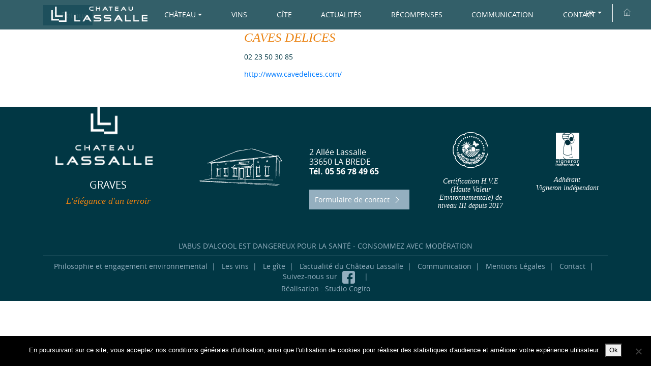

--- FILE ---
content_type: text/html; charset=UTF-8
request_url: https://www.chateaulassalle.com/partenaire/caves-delices/
body_size: 9257
content:
<!DOCTYPE html>
<html lang="fr-FR" class="no-js no-svg">
<head>
<meta charset="UTF-8">
<meta name="viewport" content="width=device-width, initial-scale=1">
<link rel="profile" href="http://gmpg.org/xfn/11">
<link rel="shortcut icon" href="https://www.chateaulassalle.com/wp-content/themes/lassalle/assets/images/favicon.ico?v=1.01">
<title>
    CAVES DELICES - Château Lassalle - Château Lassalle 
</title>
<meta name='robots' content='index, follow, max-image-preview:large, max-snippet:-1, max-video-preview:-1' />

	<!-- This site is optimized with the Yoast SEO plugin v21.2 - https://yoast.com/wordpress/plugins/seo/ -->
	<link rel="canonical" href="https://www.chateaulassalle.com/partenaire/caves-delices/" />
	<meta property="og:locale" content="fr_FR" />
	<meta property="og:type" content="article" />
	<meta property="og:title" content="CAVES DELICES - Château Lassalle" />
	<meta property="og:description" content="02 23 50 30 85 http://www.cavedelices.com/ &nbsp;" />
	<meta property="og:url" content="https://www.chateaulassalle.com/partenaire/caves-delices/" />
	<meta property="og:site_name" content="Château Lassalle" />
	<meta name="twitter:card" content="summary_large_image" />
	<script type="application/ld+json" class="yoast-schema-graph">{"@context":"https://schema.org","@graph":[{"@type":"WebPage","@id":"https://www.chateaulassalle.com/partenaire/caves-delices/","url":"https://www.chateaulassalle.com/partenaire/caves-delices/","name":"CAVES DELICES - Château Lassalle","isPartOf":{"@id":"https://www.chateaulassalle.com/#website"},"datePublished":"2018-07-26T08:29:23+00:00","dateModified":"2018-07-26T08:29:23+00:00","breadcrumb":{"@id":"https://www.chateaulassalle.com/partenaire/caves-delices/#breadcrumb"},"inLanguage":"fr-FR","potentialAction":[{"@type":"ReadAction","target":["https://www.chateaulassalle.com/partenaire/caves-delices/"]}]},{"@type":"BreadcrumbList","@id":"https://www.chateaulassalle.com/partenaire/caves-delices/#breadcrumb","itemListElement":[{"@type":"ListItem","position":1,"name":"Accueil","item":"https://www.chateaulassalle.com/"},{"@type":"ListItem","position":2,"name":"Partenaires","item":"https://www.chateaulassalle.com/partenaire/"},{"@type":"ListItem","position":3,"name":"CAVES DELICES"}]},{"@type":"WebSite","@id":"https://www.chateaulassalle.com/#website","url":"https://www.chateaulassalle.com/","name":"Château Lassalle","description":"L&#039;élégance d&#039;un terroir","publisher":{"@id":"https://www.chateaulassalle.com/#organization"},"potentialAction":[{"@type":"SearchAction","target":{"@type":"EntryPoint","urlTemplate":"https://www.chateaulassalle.com/?s={search_term_string}"},"query-input":"required name=search_term_string"}],"inLanguage":"fr-FR"},{"@type":"Organization","@id":"https://www.chateaulassalle.com/#organization","name":"Château Lassalle","url":"https://www.chateaulassalle.com/","logo":{"@type":"ImageObject","inLanguage":"fr-FR","@id":"https://www.chateaulassalle.com/#/schema/logo/image/","url":"https://www.chateaulassalle.com/wp-content/uploads/2018/07/cropped-logo-chateau-lassalle.png","contentUrl":"https://www.chateaulassalle.com/wp-content/uploads/2018/07/cropped-logo-chateau-lassalle.png","width":421,"height":250,"caption":"Château Lassalle"},"image":{"@id":"https://www.chateaulassalle.com/#/schema/logo/image/"}}]}</script>
	<!-- / Yoast SEO plugin. -->


<link rel='dns-prefetch' href='//maps.googleapis.com' />
<link rel='dns-prefetch' href='//www.googletagmanager.com' />
<script type="text/javascript">
window._wpemojiSettings = {"baseUrl":"https:\/\/s.w.org\/images\/core\/emoji\/14.0.0\/72x72\/","ext":".png","svgUrl":"https:\/\/s.w.org\/images\/core\/emoji\/14.0.0\/svg\/","svgExt":".svg","source":{"concatemoji":"https:\/\/www.chateaulassalle.com\/wp-includes\/js\/wp-emoji-release.min.js?ver=6.3.1"}};
/*! This file is auto-generated */
!function(i,n){var o,s,e;function c(e){try{var t={supportTests:e,timestamp:(new Date).valueOf()};sessionStorage.setItem(o,JSON.stringify(t))}catch(e){}}function p(e,t,n){e.clearRect(0,0,e.canvas.width,e.canvas.height),e.fillText(t,0,0);var t=new Uint32Array(e.getImageData(0,0,e.canvas.width,e.canvas.height).data),r=(e.clearRect(0,0,e.canvas.width,e.canvas.height),e.fillText(n,0,0),new Uint32Array(e.getImageData(0,0,e.canvas.width,e.canvas.height).data));return t.every(function(e,t){return e===r[t]})}function u(e,t,n){switch(t){case"flag":return n(e,"\ud83c\udff3\ufe0f\u200d\u26a7\ufe0f","\ud83c\udff3\ufe0f\u200b\u26a7\ufe0f")?!1:!n(e,"\ud83c\uddfa\ud83c\uddf3","\ud83c\uddfa\u200b\ud83c\uddf3")&&!n(e,"\ud83c\udff4\udb40\udc67\udb40\udc62\udb40\udc65\udb40\udc6e\udb40\udc67\udb40\udc7f","\ud83c\udff4\u200b\udb40\udc67\u200b\udb40\udc62\u200b\udb40\udc65\u200b\udb40\udc6e\u200b\udb40\udc67\u200b\udb40\udc7f");case"emoji":return!n(e,"\ud83e\udef1\ud83c\udffb\u200d\ud83e\udef2\ud83c\udfff","\ud83e\udef1\ud83c\udffb\u200b\ud83e\udef2\ud83c\udfff")}return!1}function f(e,t,n){var r="undefined"!=typeof WorkerGlobalScope&&self instanceof WorkerGlobalScope?new OffscreenCanvas(300,150):i.createElement("canvas"),a=r.getContext("2d",{willReadFrequently:!0}),o=(a.textBaseline="top",a.font="600 32px Arial",{});return e.forEach(function(e){o[e]=t(a,e,n)}),o}function t(e){var t=i.createElement("script");t.src=e,t.defer=!0,i.head.appendChild(t)}"undefined"!=typeof Promise&&(o="wpEmojiSettingsSupports",s=["flag","emoji"],n.supports={everything:!0,everythingExceptFlag:!0},e=new Promise(function(e){i.addEventListener("DOMContentLoaded",e,{once:!0})}),new Promise(function(t){var n=function(){try{var e=JSON.parse(sessionStorage.getItem(o));if("object"==typeof e&&"number"==typeof e.timestamp&&(new Date).valueOf()<e.timestamp+604800&&"object"==typeof e.supportTests)return e.supportTests}catch(e){}return null}();if(!n){if("undefined"!=typeof Worker&&"undefined"!=typeof OffscreenCanvas&&"undefined"!=typeof URL&&URL.createObjectURL&&"undefined"!=typeof Blob)try{var e="postMessage("+f.toString()+"("+[JSON.stringify(s),u.toString(),p.toString()].join(",")+"));",r=new Blob([e],{type:"text/javascript"}),a=new Worker(URL.createObjectURL(r),{name:"wpTestEmojiSupports"});return void(a.onmessage=function(e){c(n=e.data),a.terminate(),t(n)})}catch(e){}c(n=f(s,u,p))}t(n)}).then(function(e){for(var t in e)n.supports[t]=e[t],n.supports.everything=n.supports.everything&&n.supports[t],"flag"!==t&&(n.supports.everythingExceptFlag=n.supports.everythingExceptFlag&&n.supports[t]);n.supports.everythingExceptFlag=n.supports.everythingExceptFlag&&!n.supports.flag,n.DOMReady=!1,n.readyCallback=function(){n.DOMReady=!0}}).then(function(){return e}).then(function(){var e;n.supports.everything||(n.readyCallback(),(e=n.source||{}).concatemoji?t(e.concatemoji):e.wpemoji&&e.twemoji&&(t(e.twemoji),t(e.wpemoji)))}))}((window,document),window._wpemojiSettings);
</script>
<style type="text/css">
img.wp-smiley,
img.emoji {
	display: inline !important;
	border: none !important;
	box-shadow: none !important;
	height: 1em !important;
	width: 1em !important;
	margin: 0 0.07em !important;
	vertical-align: -0.1em !important;
	background: none !important;
	padding: 0 !important;
}
</style>
	<link rel='stylesheet' id='cookie-notice-front-css' href='https://www.chateaulassalle.com/wp-content/plugins/cookie-notice/css/front.min.css?ver=2.5.7' type='text/css' media='all' />
<link rel='stylesheet' id='bootstrap-css' href='https://www.chateaulassalle.com/wp-content/themes/lassalle/assets/bootstrap/css/bootstrap.min.css?ver=6.3.1' type='text/css' media='all' />
<link rel='stylesheet' id='vegas-css' href='https://www.chateaulassalle.com/wp-content/themes/lassalle/assets/js/vegas/vegas.min.css?ver=6.3.1' type='text/css' media='all' />
<link rel='stylesheet' id='slick-css' href='https://www.chateaulassalle.com/wp-content/themes/lassalle/assets/js/slick/slick.css?ver=6.3.1' type='text/css' media='all' />
<link rel='stylesheet' id='slick-theme-css' href='https://www.chateaulassalle.com/wp-content/themes/lassalle/assets/js/slick/slick-theme.css?ver=6.3.1' type='text/css' media='all' />
<link rel='stylesheet' id='ekko-css' href='https://www.chateaulassalle.com/wp-content/themes/lassalle/assets/js/ekko-lightbox/ekko-lightbox.css?ver=6.3.1' type='text/css' media='all' />
<link rel='stylesheet' id='style-css' href='https://www.chateaulassalle.com/wp-content/themes/lassalle/assets/css/lassalle.css?ver=1' type='text/css' media='all' />
<script id="cookie-notice-front-js-before" type="text/javascript">
var cnArgs = {"ajaxUrl":"https:\/\/www.chateaulassalle.com\/wp-admin\/admin-ajax.php","nonce":"a5c57ebfe0","hideEffect":"fade","position":"bottom","onScroll":false,"onScrollOffset":100,"onClick":false,"cookieName":"cookie_notice_accepted","cookieTime":2592000,"cookieTimeRejected":2592000,"globalCookie":false,"redirection":false,"cache":false,"revokeCookies":false,"revokeCookiesOpt":"automatic"};
</script>
<script type='text/javascript' src='https://www.chateaulassalle.com/wp-content/plugins/cookie-notice/js/front.min.js?ver=2.5.7' id='cookie-notice-front-js'></script>
<script type='text/javascript' src='https://www.chateaulassalle.com/wp-includes/js/jquery/jquery.min.js?ver=3.7.0' id='jquery-core-js'></script>
<script type='text/javascript' src='https://www.chateaulassalle.com/wp-includes/js/jquery/jquery-migrate.min.js?ver=3.4.1' id='jquery-migrate-js'></script>

<!-- Extrait de code de la balise Google (gtag.js) ajouté par Site Kit -->
<!-- Extrait Google Analytics ajouté par Site Kit -->
<script type='text/javascript' src='https://www.googletagmanager.com/gtag/js?id=GT-55JPWZS' id='google_gtagjs-js' async></script>
<script id="google_gtagjs-js-after" type="text/javascript">
window.dataLayer = window.dataLayer || [];function gtag(){dataLayer.push(arguments);}
gtag("set","linker",{"domains":["www.chateaulassalle.com"]});
gtag("js", new Date());
gtag("set", "developer_id.dZTNiMT", true);
gtag("config", "GT-55JPWZS");
</script>
<link rel="https://api.w.org/" href="https://www.chateaulassalle.com/wp-json/" /><link rel="EditURI" type="application/rsd+xml" title="RSD" href="https://www.chateaulassalle.com/xmlrpc.php?rsd" />
<meta name="generator" content="WordPress 6.3.1" />
<link rel='shortlink' href='https://www.chateaulassalle.com/?p=392' />
<link rel="alternate" type="application/json+oembed" href="https://www.chateaulassalle.com/wp-json/oembed/1.0/embed?url=https%3A%2F%2Fwww.chateaulassalle.com%2Fpartenaire%2Fcaves-delices%2F" />
<link rel="alternate" type="text/xml+oembed" href="https://www.chateaulassalle.com/wp-json/oembed/1.0/embed?url=https%3A%2F%2Fwww.chateaulassalle.com%2Fpartenaire%2Fcaves-delices%2F&#038;format=xml" />
<meta name="generator" content="Site Kit by Google 1.164.0" /><link rel="icon" href="https://www.chateaulassalle.com/wp-content/uploads/2023/09/cropped-CLassalle-32x32.png" sizes="32x32" />
<link rel="icon" href="https://www.chateaulassalle.com/wp-content/uploads/2023/09/cropped-CLassalle-192x192.png" sizes="192x192" />
<link rel="apple-touch-icon" href="https://www.chateaulassalle.com/wp-content/uploads/2023/09/cropped-CLassalle-180x180.png" />
<meta name="msapplication-TileImage" content="https://www.chateaulassalle.com/wp-content/uploads/2023/09/cropped-CLassalle-270x270.png" />
</head>

<body class="partenaire-template-default single single-partenaire postid-392 wp-custom-logo cookies-not-set">
	<header class="container-fluid bg fixed-top">
        <div class="row">
            <div class="container">
                <div class="row">
                    <nav class="navbar navbar-expand-lg  col-md-12 justify-content-start">
                        <a href="/" class="navbar-brand" href="#">
                            
                            <img class="logo-mini" src="https://www.chateaulassalle.com/wp-content/themes/lassalle/assets/images/3l_white.png">
                            <img class="logo-full" src="https://www.chateaulassalle.com/wp-content/themes/lassalle/assets/images/logo-chateau-lassalle02.png">
                        </a>
                        <button class="navbar-toggler" type="button" data-toggle="collapse" data-target="#navbarNavDropdown" aria-controls="navbarNavDropdown" aria-expanded="false" aria-label="Toggle navigation">
                        <span class="navbar-toggler-icon"></span>
                        </button>
                        <div id="navbarNavDropdown" class="collapse navbar-collapse"><ul id="navbarNavDropdown" class="navbar-nav w-100 justify-content-between"><li id="menu-item-30" class="menu-item menu-item-type-post_type menu-item-object-page menu-item-has-children menu-item-30 nav-item  dropdown"><a href="https://www.chateaulassalle.com/le-chateau/" class="nav-link dropdown-toggle" data-toggle="dropdown"><span>CHÂTEAU</span></a>
<div class="dropdown-menu">
<a href="https://www.chateaulassalle.com/le-chateau/une-histoire-de-famille/" class="dropdown-item"><span>Une histoire de famille</span></a><hr><a href="https://www.chateaulassalle.com/le-chateau/le-domaine/" class="dropdown-item"><span>Le domaine</span></a><hr><a href="https://www.chateaulassalle.com/le-chateau/notre-engagement/" class="dropdown-item"><span>Philosophie et engagement environnemental</span></a><hr></div>
</li>
<li id="menu-item-38" class="menu-item menu-item-type-taxonomy menu-item-object-domaine menu-item-38 nav-item"><a href="https://www.chateaulassalle.com/domaine/nosvins/" class="nav-link"><span>VINS</span></a></li>
<li id="menu-item-1296" class="menu-item menu-item-type-post_type menu-item-object-page menu-item-1296 nav-item"><a href="https://www.chateaulassalle.com/le-gite/" class="nav-link"><span>GÎTE</span></a></li>
<li id="menu-item-36" class="menu-item menu-item-type-taxonomy menu-item-object-category menu-item-36 nav-item"><a href="https://www.chateaulassalle.com/actualites/" class="nav-link"><span>ACTUALITÉS</span></a></li>
<li id="menu-item-1001" class="menu-item menu-item-type-taxonomy menu-item-object-catrecompense menu-item-1001 nav-item"><a href="https://www.chateaulassalle.com/catrecompense/recompenses-fr/" class="nav-link"><span>RÉCOMPENSES</span></a></li>
<li id="menu-item-29" class="menu-item menu-item-type-post_type menu-item-object-page menu-item-29 nav-item"><a href="https://www.chateaulassalle.com/communication/" class="nav-link"><span>COMMUNICATION</span></a></li>
<li id="menu-item-28" class="menu-item menu-item-type-post_type menu-item-object-page menu-item-28 nav-item"><a href="https://www.chateaulassalle.com/contact/" class="nav-link"><span>CONTACT</span></a></li>
</ul></div>                    </nav>
                </div>
            </div>
            
            <div class="lang">            	
	            <ul class="nav">
	            	
	                <li class="nav-item dropdown">
	                    <a class="nav-link dropdown-toggle" href="#" id="navbarDropdownMenuLink" data-toggle="dropdown" aria-haspopup="true" aria-expanded="false">
	                      FR	                    </a>
	                    <div class="dropdown-menu" aria-labelledby="navbarDropdownMenuLink">
	                    	<hr>  

                                <a href="https://www.chateaulassalle.com/en/en-accueil/" class="dropdown-item">
                                    ENGLISH                                </a>
                              

                                <a href="https://www.chateaulassalle.com/zh/cn-accueil/" class="dropdown-item">
                                    中文 (中国)                                </a>
                            	                    </div>
	                </li>
	            
	                <!--<span class="d-none d-lg-block align-middle">|</span>-->
	                <li class="nav-item ">
	                    <a class="nav-link" href="/">
	                    <span class="icon-home"></span>
	                    </a>
	                </li>
	            </ul>		       
	        </div>

        </div>
    </header>
	<section class="actu-single">
    <div class="container">
        <div class="row btn-back no-gutters">
            <a href="https://www.chateaulassalle.com/actualites/">
            	<span class="icon-down-arrow"></span> Retour            </a>
        </div>
        <div class="row no-gutters">
            <div class="col-md-4">
                            </div>
            <div class="col-md-8 txt">
                <h1 class="titre">
                    CAVES DELICES                </h1>
                <p>02 23 50 30 85</p>
<p><a href="http://www.cavedelices.com/">http://www.cavedelices.com/</a></p>
<p>&nbsp;</p>
            </div>
        </div>
    </div>
</section>
	<footer class="container-fluid">
        <div class="row">
            <div class="container">
                <div class="row">
                    <div class="col-lg-3 signature">
                        <div class="logo">
                            <a class="navbar-brand" href="/"><img src="https://www.chateaulassalle.com/wp-content/uploads/2018/07/cropped-logo-chateau-lassalle.png" alt="http://421"></a>                        </div>
                        GRAVES                        <div class="base-line">
                            L&#039;élégance d&#039;un terroir                        </div>
                    </div>
                                                    <div class="col-lg-5 contact">
                                    <div class="row">
                                        <div class="col-md-6">
                                            <center>
                                                <img src="https://www.chateaulassalle.com/wp-content/themes/lassalle/assets/images/maison-lassalle.png">
                                            </center>
                                        </div>                                       
                                        <div class="col-md-6">
                                            <p>2 Allée Lassalle<br />
33650 LA BREDE<br />
<strong>Tél. 05 56 78 49 65</strong></p>
                                            <a href="https://www.chateaulassalle.com/contact/" class="btn">Formulaire de contact                                                <span class="icon icon-down-arrow"></span>
                                            </a>
                                        </div>
                                    </div>
                                </div>    
                                                        
                                <div class="col-lg-4 label">
                                    <div class="row">
                                                                                <div class="col-md-6">
                                                                                        <center>
                                                <img src="https://www.chateaulassalle.com/wp-content/uploads/2018/07/hve.png">
                                            </center>
                                                                                        <p>Certification H.V.E<br />
(Haute Valeur Environnementale) de niveau III depuis 2017</p>
                                                                                    </div>
                                                                                <div class="col-md-6">
                                                                                        <center>
                                                <img src="https://www.chateaulassalle.com/wp-content/uploads/2018/07/vigneron-independant.png">
                                            </center>
                                                                                        <p>Adhérant<br />
Vigneron indépendant</p>
                                                                                    </div>
                                                                            </div>
                                </div>
                                            </div>
                <div class="row mentions">
                    <div class="col-12">
                        <div>L'ABUS D'ALCOOL EST DANGEREUX POUR LA SANTÉ - CONSOMMEZ AVEC MODÉRATION</div>
                        <hr>
                        <ul id="menu-menu-footer-fr" class="list-inline"><li id="menu-item-41" class="menu-item menu-item-type-post_type menu-item-object-page menu-item-41 list-inline-item"><a href="https://www.chateaulassalle.com/le-chateau/notre-engagement/"><span>Philosophie et engagement environnemental</span></a><li class="list-inline-item separator">|</li></li>
<li id="menu-item-43" class="menu-item menu-item-type-taxonomy menu-item-object-domaine menu-item-43 list-inline-item"><a href="https://www.chateaulassalle.com/domaine/nosvins/"><span>Les vins</span></a><li class="list-inline-item separator">|</li></li>
<li id="menu-item-1295" class="menu-item menu-item-type-post_type menu-item-object-page menu-item-1295 list-inline-item"><a href="https://www.chateaulassalle.com/le-gite/"><span>Le gîte</span></a><li class="list-inline-item separator">|</li></li>
<li id="menu-item-44" class="menu-item menu-item-type-taxonomy menu-item-object-category menu-item-44 list-inline-item"><a href="https://www.chateaulassalle.com/actualites/"><span>L&rsquo;actualité du Château Lassalle</span></a><li class="list-inline-item separator">|</li></li>
<li id="menu-item-40" class="menu-item menu-item-type-post_type menu-item-object-page menu-item-40 list-inline-item"><a href="https://www.chateaulassalle.com/communication/"><span>Communication</span></a><li class="list-inline-item separator">|</li></li>
<li id="menu-item-47" class="menu-item menu-item-type-post_type menu-item-object-page menu-item-privacy-policy menu-item-47 list-inline-item"><a href="https://www.chateaulassalle.com/conditions-generales-dutilisation/"><span>Mentions Légales</span></a><li class="list-inline-item separator">|</li></li>
<li id="menu-item-39" class="menu-item menu-item-type-post_type menu-item-object-page menu-item-39 list-inline-item"><a href="https://www.chateaulassalle.com/contact/"><span>Contact</span></a><li class="list-inline-item separator">|</li></li>
<li id="menu-item-218" class="icon-fb menu-item menu-item-type-custom menu-item-object-custom menu-item-218 list-inline-item"><a target="_blank" href="https://www.facebook.com/chateaulassalle/"><span>Suivez-nous sur</span></a><li class="list-inline-item separator">|</li></li>
</ul>                        <div>
                        Réalisation : <a href="http://www.studio-cogito.fr">Studio Cogito</a>
                        </div>
                    </div>
                </div>
            </div>
        </div>

    </footer>
	<script type='text/javascript' src='https://www.chateaulassalle.com/wp-content/themes/lassalle/assets/js/vegas/vegas.js?ver=1.5' id='vegas-js'></script>
<script type='text/javascript' src='https://www.chateaulassalle.com/wp-content/themes/lassalle/assets/js/dash.all.min.js?ver=6.3.1' id='dash-js'></script>
<script type='text/javascript' src='https://www.chateaulassalle.com/wp-content/themes/lassalle/assets/js/poppers.min.js?ver=6.3.1' id='poppers-js'></script>
<script type='text/javascript' src='https://www.chateaulassalle.com/wp-content/themes/lassalle/assets/bootstrap/js/bootstrap.min.js?ver=6.3.1' id='bootstrap-js'></script>
<script type='text/javascript' src='https://www.chateaulassalle.com/wp-content/themes/lassalle/assets/js/slick/slick.min.js?ver=6.3.1' id='slick-js'></script>
<script type='text/javascript' src='https://www.chateaulassalle.com/wp-content/themes/lassalle/assets/js/TweenMax.min.js?ver=6.3.1' id='tweenmax-js'></script>
<script type='text/javascript' src='https://www.chateaulassalle.com/wp-content/themes/lassalle/assets/js/ScrollToPlugin.min.js?ver=6.3.1' id='scrollto-js'></script>
<script type='text/javascript' src='https://www.chateaulassalle.com/wp-content/themes/lassalle/assets/js/scrollMagic/ScrollMagic.min.js?ver=6.3.1' id='scrollMagic-js'></script>
<script type='text/javascript' src='https://www.chateaulassalle.com/wp-content/themes/lassalle/assets/js/scrollMagic/jquery.ScrollMagic.min.js?ver=6.3.1' id='scrollMagicJquery-js'></script>
<script type='text/javascript' src='https://www.chateaulassalle.com/wp-content/themes/lassalle/assets/js/scrollMagic/animation.velocity.min.js?ver=6.3.1' id='scrollMagicVelocity-js'></script>
<script type='text/javascript' src='https://www.chateaulassalle.com/wp-content/themes/lassalle/assets/js/scrollMagic/debug.addIndicators.min.js?ver=6.3.1' id='scrollMagicDebug-js'></script>
<script type='text/javascript' src='https://www.chateaulassalle.com/wp-content/themes/lassalle/assets/js/scrollMagic/animation.gsap.min.js?ver=6.3.1' id='scrollMagicGsap-js'></script>
<script type='text/javascript' src='https://www.chateaulassalle.com/wp-content/themes/lassalle/assets/js/ekko-lightbox/ekko-lightbox.min.js?ver=1' id='ekko-js'></script>
<script type='text/javascript' id='scripts-js-extra'>
/* <![CDATA[ */
var slides = [];
var markers = [{"titre":"LES GENEREUX","texte":"<p>+31 (0)575 &#8211; 543 667<\/p>\n<p><a href=\"https:\/\/www.lesgenereux.nl\/\">https:\/\/www.lesgenereux.nl\/<\/a><\/p>\n","url":"https:\/\/www.chateaulassalle.com\/partenaire\/les-genereux-2\/","address":"Pelikaanstraat 4a 7201 DR Zutphen The Netherlands","lat":"52.1394438","lng":"6.197635600000012","catpartenaire":[{"term_id":58,"name":"Export","slug":"negociants","term_group":0,"term_taxonomy_id":58,"taxonomy":"catpartenaire","description":"","parent":0,"count":4,"filter":"raw","term_order":"0"}]},{"titre":"GALLIA SHANGHAI INTERNATIONAL Co. Ltd","texte":"<p><strong>181 5840 9199<\/strong><\/p>\n<p>&nbsp;<\/p>\n","url":"https:\/\/www.chateaulassalle.com\/partenaire\/gallia-shanghai-international-co-ltd\/","address":"   325 Jiahao road. NANXIANG    JIADING District    SHANGHAI","lat":"31.308756","lng":"121.28352799999993","catpartenaire":[{"term_id":58,"name":"Export","slug":"negociants","term_group":0,"term_taxonomy_id":58,"taxonomy":"catpartenaire","description":"","parent":0,"count":4,"filter":"raw","term_order":"0"}]},{"titre":"WINE BROTHERS","texte":"<p>+352 20 40 34 73<\/p>\n<p><a href=\"http:\/\/winebrothers.lu\/connexion?back=http:\/\/winebrothers.lu\/\">http:\/\/winebrothers.lu\/connexion?back=http:\/\/winebrothers.lu\/<\/a><\/p>\n","url":"https:\/\/www.chateaulassalle.com\/partenaire\/wine-brothers\/","address":"28 rue de Uebersyren L-6930 Mensdorf Grand-Duch\u00e9 de Luxembourg","lat":"49.64987929999999","lng":"6.298905200000036","catpartenaire":[{"term_id":58,"name":"Export","slug":"negociants","term_group":0,"term_taxonomy_id":58,"taxonomy":"catpartenaire","description":"","parent":0,"count":4,"filter":"raw","term_order":"0"}]},{"titre":"V and B Brest","texte":"<p><a class=\"fl r-iRsYN1ao_fgs\" title=\"Appeler avec Hangouts\" href=\"https:\/\/www.google.fr\/search?rlz=1C1CAFB_enFR655FR655&amp;ei=cZJZW6qFHo6clwTDqYzgAQ&amp;q=v+and+b+brest&amp;oq=v+and+b+brest&amp;gs_l=psy-ab.3..0l2j0i22i30k1l4.2120.4752.0.5006.13.13.0.0.0.0.120.1315.7j6.13.0....0...1c.1.64.psy-ab..0.13.1313...35i39k1j0i131k1j0i22i10i30k1.0.E0NBzcgnemk#\" data-number=\"+33298416576\" data-pstn-out-call-url=\"\" data-rtid=\"iRsYN1ao_fgs\" data-ved=\"0ahUKEwjRjfnluLzcAhVSYxoKHZ9cC6QQkAgI3QEoADAb\">02 98 41 65 76<\/a><\/p>\n<p><a href=\"https:\/\/magasin.vandb.fr\/23-v-and-b-brest#\">https:\/\/magasin.vandb.fr\/23-v-and-b-brest#<\/a><\/p>\n","url":"https:\/\/www.chateaulassalle.com\/partenaire\/v-and-b-brest\/","address":"9 Rue Gaston Plant\u00e9, 29850 Gouesnou","lat":"48.4279945","lng":"-4.461724000000004","catpartenaire":[{"term_id":46,"name":"Cavistes","slug":"caviste","term_group":0,"term_taxonomy_id":46,"taxonomy":"catpartenaire","description":"","parent":0,"count":11,"filter":"raw","term_order":"0"}]},{"titre":"Bistrot 14","texte":"<p><a class=\"fl r-iNHlWhBqMorM\" title=\"Appeler avec Hangouts\" href=\"https:\/\/www.google.fr\/search?q=bistrot+14&amp;rlz=1C1CAFB_enFR655FR655&amp;oq=bistrot+14&amp;aqs=chrome..69i57j0l5.2503j0j7&amp;sourceid=chrome&amp;ie=UTF-8#\" data-number=\"+33556075960\" data-pstn-out-call-url=\"\" data-rtid=\"iNHlWhBqMorM\" data-ved=\"0ahUKEwjqgbGWuLzcAhUOzoUKHcMUAxwQkAgIygEoADAS\">05 56 07 59 60<\/a><\/p>\n<p><a href=\"http:\/\/www.bistrot14.com\/\">http:\/\/www.bistrot14.com\/<\/a><\/p>\n","url":"https:\/\/www.chateaulassalle.com\/partenaire\/bistrot-14\/","address":"10 Rue Antoine Becquerel, 33600 Pessac","lat":"44.7888612","lng":"-0.6464432000000215","catpartenaire":false},{"titre":"Restaurant Guillou Campagne","texte":"<p><a class=\"fl r-iSWPpVhfCABk\" title=\"Appeler avec Hangouts\" href=\"https:\/\/www.google.com\/search?tbm=lcl&amp;ei=3o5ZW6X5DaeRlwSGiY2wAg&amp;q=restaurant+guillou+campagne+luxembourg&amp;oq=Restaurant+guillou+campagne&amp;gs_l=psy-ab.1.0.0i20i263k1j0l2j0i22i30k1l3.19109.26352.0.27631.27.27.0.0.0.0.114.2619.17j9.26.0....0...1c.1.64.psy-ab..1.26.2615...35i39k1j0i67k1j0i131k1.0.6GoOxw3SQFw#\" data-number=\"+352370008\" data-pstn-out-call-url=\"\" data-rtid=\"iSWPpVhfCABk\" data-ved=\"2ahUKEwiA6eyDtbzcAhUD1BoKHUXXC_0QkAgoADAEegQIARAm\">+352 37 00 08<\/a><\/p>\n<p><a href=\"http:\/\/www.guilloucampagne.lu\/?portfolio=coordonnees-contact\">http:\/\/www.guilloucampagne.lu\/?portfolio=coordonnees-contact<\/a><\/p>\n","url":"https:\/\/www.chateaulassalle.com\/partenaire\/restaurant-guillou-campagne\/","address":" 17-19 Rue de la R\u00e9sistance, 4996 Schouweiler, Luxembourg","lat":"49.5804772","lng":"5.955512300000009","catpartenaire":false},{"titre":"RESTAURANT TOIT POUR TOI","texte":"<p><a class=\"fl r-iEhRtINO8QT0\" title=\"Appeler avec Hangouts\" href=\"https:\/\/www.google.com\/search?tbm=lcl&amp;ei=k45ZW-PqI7HDlwTytKvABg&amp;q=restaurant+toit+pour+toi+luxembourg&amp;oq=RESTAURANT+TOIT+POUR+TOI&amp;gs_l=psy-ab.1.1.0j0i20i263k1j0j0i20i263k1j0l3j0i22i30k1l3.65777.72201.0.74018.15.7.2.6.7.0.134.755.3j4.7.0....0...1c.1.64.psy-ab..0.15.810...0i131k1j0i131i20i263k1.0.Lc1JH-zBI6g#\" data-number=\"+35226370232\" data-pstn-out-call-url=\"\" data-rtid=\"iEhRtINO8QT0\" data-ved=\"2ahUKEwiIx6bitLzcAhULKBoKHavMDlEQkAgoADAFegQIARAs\">+352 26 37 02 32<\/a><\/p>\n<p><a href=\"http:\/\/www.toitpourtoi.lu\/\">http:\/\/www.toitpourtoi.lu\/<\/a><\/p>\n","url":"https:\/\/www.chateaulassalle.com\/partenaire\/restaurant-toit-pour-toi\/","address":"2 Rue du Neuf Septembre, 4995 Schouweiler, Luxembourg","lat":"49.5804779","lng":"5.95471699999996","catpartenaire":false},{"titre":"RESTAURANT LE BISTRONOME","texte":"<p><a class=\"fl r-iy_uNL0VxJWM\" title=\"Appeler avec Hangouts\" href=\"https:\/\/www.google.com\/search?ei=w41ZW-_OIIWSaLGhl4gP&amp;hotel_occupancy=&amp;q=RESTAURANT%20BISTRONOME&amp;oq=RESTAURANT+BISTRONOME&amp;gs_l=psy-ab.3..0l10.28520.31869.0.32178.21.17.0.4.4.0.106.1631.13j4.17.0....0...1c.1.64.psy-ab..0.21.1660...35i39k1j0i67k1j0i131k1j0i20i263k1j0i131i67k1j0i131i20i263k1.0.TUegMxSaWYA&amp;npsic=0&amp;rflfq=1&amp;rlha=0&amp;rllag=44443552,44751,52255&amp;tbm=lcl&amp;rldimm=5475183181089511896&amp;ved=0ahUKEwiA882AtLzcAhUSWxoKHTDWAnUQvS4IRzAA&amp;rldoc=1&amp;tbs=lrf:!2m1!1e2!2m1!1e3!3sIAE,lf:1,lf_ui:9#\" data-number=\"+33553678470\" data-pstn-out-call-url=\"\" data-rtid=\"iy_uNL0VxJWM\" data-ved=\"2ahUKEwiw8-iCtLzcAhWF4YUKHVQuBj8QkAgoADAFegQIARAs\">05 53 67 84 70<\/a><\/p>\n<p><a href=\"https:\/\/www.facebook.com\/lebistronome47\/\">https:\/\/www.facebook.com\/lebistronome47\/<\/a><\/p>\n","url":"https:\/\/www.chateaulassalle.com\/partenaire\/le-bistronome\/","address":"373 Route d'Arlon, 8011 Strassen, Luxembourg","lat":"49.6219931","lng":"6.055239099999994","catpartenaire":false},{"titre":"R\u00e9sidence du Ch\u00e2teau de Salles","texte":"<p><a class=\"fl r-iroQbTyUhVOE\" title=\"Appeler avec Hangouts\" href=\"https:\/\/www.google.com\/search?source=hp&amp;ei=uo1ZW97CDcyKavaqmegM&amp;q=ReSIDENCE+CH%C3%84TEAU+DE+SALLES&amp;oq=ReSIDENCE+CH%C3%84TEAU+DE+SALLES&amp;gs_l=psy-ab.3..0i22i30k1l6.946.8853.0.8951.36.30.5.0.0.0.141.3210.14j16.30.0....0...1c.1.64.psy-ab..1.35.3248.0..0j38j35i39k1j0i131k1j0i67k1j0i10k1j0i19k1j0i30i19k1j0i5i30i19k1j0i20i263k1j0i131i67k1.0.D6IG5mJHDhU#\" data-number=\"+33556911111\" data-pstn-out-call-url=\"\" data-rtid=\"iroQbTyUhVOE\" data-ved=\"0ahUKEwivvJPbs7zcAhUFCRoKHbHQBfEQkAgI5QEoADAR\">05 56 91 11 11<\/a><\/p>\n<p><a href=\"http:\/\/www.villaparcfrance.com\/\">http:\/\/www.villaparcfrance.com\/<\/a><\/p>\n","url":"https:\/\/www.chateaulassalle.com\/partenaire\/residence-du-chateau-de-salles\/","address":"25 Route du B\u00e9guey, 33770 Salles","lat":"44.54259940000001","lng":"-0.861544800000047","catpartenaire":false}];
/* ]]> */
</script>
<script type='text/javascript' src='https://www.chateaulassalle.com/wp-content/themes/lassalle/assets/js/lassalle.js?v=3&#038;ver=6.3.1' id='scripts-js'></script>
<script type='text/javascript' src='https://maps.googleapis.com/maps/api/js?key=AIzaSyC46ifvNBlGdWn5iBeFZgMXAWODjSjUQaQ&#038;sensor=false&#038;callback=initMap&#038;ver=6.3.1' id='gmap-js'></script>
<script type='text/javascript' src='https://www.google.com/recaptcha/api.js?render=6Lfz66QUAAAAAGboEEZKJ57nxpUMM3SUIclITHnt&#038;ver=3.0' id='google-recaptcha-js'></script>
<script type='text/javascript' src='https://www.chateaulassalle.com/wp-includes/js/dist/vendor/wp-polyfill-inert.min.js?ver=3.1.2' id='wp-polyfill-inert-js'></script>
<script type='text/javascript' src='https://www.chateaulassalle.com/wp-includes/js/dist/vendor/regenerator-runtime.min.js?ver=0.13.11' id='regenerator-runtime-js'></script>
<script type='text/javascript' src='https://www.chateaulassalle.com/wp-includes/js/dist/vendor/wp-polyfill.min.js?ver=3.15.0' id='wp-polyfill-js'></script>
<script type='text/javascript' id='wpcf7-recaptcha-js-extra'>
/* <![CDATA[ */
var wpcf7_recaptcha = {"sitekey":"6Lfz66QUAAAAAGboEEZKJ57nxpUMM3SUIclITHnt","actions":{"homepage":"homepage","contactform":"contactform"}};
/* ]]> */
</script>
<script type='text/javascript' src='https://www.chateaulassalle.com/wp-content/plugins/contact-form-7/modules/recaptcha/index.js?ver=5.9.6' id='wpcf7-recaptcha-js'></script>

		<!-- Cookie Notice plugin v2.5.7 by Hu-manity.co https://hu-manity.co/ -->
		<div id="cookie-notice" role="dialog" class="cookie-notice-hidden cookie-revoke-hidden cn-position-bottom" aria-label="Cookie Notice" style="background-color: rgba(0,0,0,1);"><div class="cookie-notice-container" style="color: #fff"><span id="cn-notice-text" class="cn-text-container">En poursuivant sur ce site, vous acceptez nos conditions générales d'utilisation, ainsi que l'utilisation de cookies pour réaliser des statistiques d'audience et améliorer votre expérience utilisateur.</span><span id="cn-notice-buttons" class="cn-buttons-container"><button id="cn-accept-cookie" data-cookie-set="accept" class="cn-set-cookie cn-button cn-button-custom button" aria-label="Ok">Ok</button></span><span id="cn-close-notice" data-cookie-set="accept" class="cn-close-icon" title="Non"></span></div>
			
		</div>
		<!-- / Cookie Notice plugin --></body>
</html>


--- FILE ---
content_type: text/html; charset=utf-8
request_url: https://www.google.com/recaptcha/api2/anchor?ar=1&k=6Lfz66QUAAAAAGboEEZKJ57nxpUMM3SUIclITHnt&co=aHR0cHM6Ly93d3cuY2hhdGVhdWxhc3NhbGxlLmNvbTo0NDM.&hl=en&v=PoyoqOPhxBO7pBk68S4YbpHZ&size=invisible&anchor-ms=20000&execute-ms=30000&cb=t3cjxnvkjqri
body_size: 48895
content:
<!DOCTYPE HTML><html dir="ltr" lang="en"><head><meta http-equiv="Content-Type" content="text/html; charset=UTF-8">
<meta http-equiv="X-UA-Compatible" content="IE=edge">
<title>reCAPTCHA</title>
<style type="text/css">
/* cyrillic-ext */
@font-face {
  font-family: 'Roboto';
  font-style: normal;
  font-weight: 400;
  font-stretch: 100%;
  src: url(//fonts.gstatic.com/s/roboto/v48/KFO7CnqEu92Fr1ME7kSn66aGLdTylUAMa3GUBHMdazTgWw.woff2) format('woff2');
  unicode-range: U+0460-052F, U+1C80-1C8A, U+20B4, U+2DE0-2DFF, U+A640-A69F, U+FE2E-FE2F;
}
/* cyrillic */
@font-face {
  font-family: 'Roboto';
  font-style: normal;
  font-weight: 400;
  font-stretch: 100%;
  src: url(//fonts.gstatic.com/s/roboto/v48/KFO7CnqEu92Fr1ME7kSn66aGLdTylUAMa3iUBHMdazTgWw.woff2) format('woff2');
  unicode-range: U+0301, U+0400-045F, U+0490-0491, U+04B0-04B1, U+2116;
}
/* greek-ext */
@font-face {
  font-family: 'Roboto';
  font-style: normal;
  font-weight: 400;
  font-stretch: 100%;
  src: url(//fonts.gstatic.com/s/roboto/v48/KFO7CnqEu92Fr1ME7kSn66aGLdTylUAMa3CUBHMdazTgWw.woff2) format('woff2');
  unicode-range: U+1F00-1FFF;
}
/* greek */
@font-face {
  font-family: 'Roboto';
  font-style: normal;
  font-weight: 400;
  font-stretch: 100%;
  src: url(//fonts.gstatic.com/s/roboto/v48/KFO7CnqEu92Fr1ME7kSn66aGLdTylUAMa3-UBHMdazTgWw.woff2) format('woff2');
  unicode-range: U+0370-0377, U+037A-037F, U+0384-038A, U+038C, U+038E-03A1, U+03A3-03FF;
}
/* math */
@font-face {
  font-family: 'Roboto';
  font-style: normal;
  font-weight: 400;
  font-stretch: 100%;
  src: url(//fonts.gstatic.com/s/roboto/v48/KFO7CnqEu92Fr1ME7kSn66aGLdTylUAMawCUBHMdazTgWw.woff2) format('woff2');
  unicode-range: U+0302-0303, U+0305, U+0307-0308, U+0310, U+0312, U+0315, U+031A, U+0326-0327, U+032C, U+032F-0330, U+0332-0333, U+0338, U+033A, U+0346, U+034D, U+0391-03A1, U+03A3-03A9, U+03B1-03C9, U+03D1, U+03D5-03D6, U+03F0-03F1, U+03F4-03F5, U+2016-2017, U+2034-2038, U+203C, U+2040, U+2043, U+2047, U+2050, U+2057, U+205F, U+2070-2071, U+2074-208E, U+2090-209C, U+20D0-20DC, U+20E1, U+20E5-20EF, U+2100-2112, U+2114-2115, U+2117-2121, U+2123-214F, U+2190, U+2192, U+2194-21AE, U+21B0-21E5, U+21F1-21F2, U+21F4-2211, U+2213-2214, U+2216-22FF, U+2308-230B, U+2310, U+2319, U+231C-2321, U+2336-237A, U+237C, U+2395, U+239B-23B7, U+23D0, U+23DC-23E1, U+2474-2475, U+25AF, U+25B3, U+25B7, U+25BD, U+25C1, U+25CA, U+25CC, U+25FB, U+266D-266F, U+27C0-27FF, U+2900-2AFF, U+2B0E-2B11, U+2B30-2B4C, U+2BFE, U+3030, U+FF5B, U+FF5D, U+1D400-1D7FF, U+1EE00-1EEFF;
}
/* symbols */
@font-face {
  font-family: 'Roboto';
  font-style: normal;
  font-weight: 400;
  font-stretch: 100%;
  src: url(//fonts.gstatic.com/s/roboto/v48/KFO7CnqEu92Fr1ME7kSn66aGLdTylUAMaxKUBHMdazTgWw.woff2) format('woff2');
  unicode-range: U+0001-000C, U+000E-001F, U+007F-009F, U+20DD-20E0, U+20E2-20E4, U+2150-218F, U+2190, U+2192, U+2194-2199, U+21AF, U+21E6-21F0, U+21F3, U+2218-2219, U+2299, U+22C4-22C6, U+2300-243F, U+2440-244A, U+2460-24FF, U+25A0-27BF, U+2800-28FF, U+2921-2922, U+2981, U+29BF, U+29EB, U+2B00-2BFF, U+4DC0-4DFF, U+FFF9-FFFB, U+10140-1018E, U+10190-1019C, U+101A0, U+101D0-101FD, U+102E0-102FB, U+10E60-10E7E, U+1D2C0-1D2D3, U+1D2E0-1D37F, U+1F000-1F0FF, U+1F100-1F1AD, U+1F1E6-1F1FF, U+1F30D-1F30F, U+1F315, U+1F31C, U+1F31E, U+1F320-1F32C, U+1F336, U+1F378, U+1F37D, U+1F382, U+1F393-1F39F, U+1F3A7-1F3A8, U+1F3AC-1F3AF, U+1F3C2, U+1F3C4-1F3C6, U+1F3CA-1F3CE, U+1F3D4-1F3E0, U+1F3ED, U+1F3F1-1F3F3, U+1F3F5-1F3F7, U+1F408, U+1F415, U+1F41F, U+1F426, U+1F43F, U+1F441-1F442, U+1F444, U+1F446-1F449, U+1F44C-1F44E, U+1F453, U+1F46A, U+1F47D, U+1F4A3, U+1F4B0, U+1F4B3, U+1F4B9, U+1F4BB, U+1F4BF, U+1F4C8-1F4CB, U+1F4D6, U+1F4DA, U+1F4DF, U+1F4E3-1F4E6, U+1F4EA-1F4ED, U+1F4F7, U+1F4F9-1F4FB, U+1F4FD-1F4FE, U+1F503, U+1F507-1F50B, U+1F50D, U+1F512-1F513, U+1F53E-1F54A, U+1F54F-1F5FA, U+1F610, U+1F650-1F67F, U+1F687, U+1F68D, U+1F691, U+1F694, U+1F698, U+1F6AD, U+1F6B2, U+1F6B9-1F6BA, U+1F6BC, U+1F6C6-1F6CF, U+1F6D3-1F6D7, U+1F6E0-1F6EA, U+1F6F0-1F6F3, U+1F6F7-1F6FC, U+1F700-1F7FF, U+1F800-1F80B, U+1F810-1F847, U+1F850-1F859, U+1F860-1F887, U+1F890-1F8AD, U+1F8B0-1F8BB, U+1F8C0-1F8C1, U+1F900-1F90B, U+1F93B, U+1F946, U+1F984, U+1F996, U+1F9E9, U+1FA00-1FA6F, U+1FA70-1FA7C, U+1FA80-1FA89, U+1FA8F-1FAC6, U+1FACE-1FADC, U+1FADF-1FAE9, U+1FAF0-1FAF8, U+1FB00-1FBFF;
}
/* vietnamese */
@font-face {
  font-family: 'Roboto';
  font-style: normal;
  font-weight: 400;
  font-stretch: 100%;
  src: url(//fonts.gstatic.com/s/roboto/v48/KFO7CnqEu92Fr1ME7kSn66aGLdTylUAMa3OUBHMdazTgWw.woff2) format('woff2');
  unicode-range: U+0102-0103, U+0110-0111, U+0128-0129, U+0168-0169, U+01A0-01A1, U+01AF-01B0, U+0300-0301, U+0303-0304, U+0308-0309, U+0323, U+0329, U+1EA0-1EF9, U+20AB;
}
/* latin-ext */
@font-face {
  font-family: 'Roboto';
  font-style: normal;
  font-weight: 400;
  font-stretch: 100%;
  src: url(//fonts.gstatic.com/s/roboto/v48/KFO7CnqEu92Fr1ME7kSn66aGLdTylUAMa3KUBHMdazTgWw.woff2) format('woff2');
  unicode-range: U+0100-02BA, U+02BD-02C5, U+02C7-02CC, U+02CE-02D7, U+02DD-02FF, U+0304, U+0308, U+0329, U+1D00-1DBF, U+1E00-1E9F, U+1EF2-1EFF, U+2020, U+20A0-20AB, U+20AD-20C0, U+2113, U+2C60-2C7F, U+A720-A7FF;
}
/* latin */
@font-face {
  font-family: 'Roboto';
  font-style: normal;
  font-weight: 400;
  font-stretch: 100%;
  src: url(//fonts.gstatic.com/s/roboto/v48/KFO7CnqEu92Fr1ME7kSn66aGLdTylUAMa3yUBHMdazQ.woff2) format('woff2');
  unicode-range: U+0000-00FF, U+0131, U+0152-0153, U+02BB-02BC, U+02C6, U+02DA, U+02DC, U+0304, U+0308, U+0329, U+2000-206F, U+20AC, U+2122, U+2191, U+2193, U+2212, U+2215, U+FEFF, U+FFFD;
}
/* cyrillic-ext */
@font-face {
  font-family: 'Roboto';
  font-style: normal;
  font-weight: 500;
  font-stretch: 100%;
  src: url(//fonts.gstatic.com/s/roboto/v48/KFO7CnqEu92Fr1ME7kSn66aGLdTylUAMa3GUBHMdazTgWw.woff2) format('woff2');
  unicode-range: U+0460-052F, U+1C80-1C8A, U+20B4, U+2DE0-2DFF, U+A640-A69F, U+FE2E-FE2F;
}
/* cyrillic */
@font-face {
  font-family: 'Roboto';
  font-style: normal;
  font-weight: 500;
  font-stretch: 100%;
  src: url(//fonts.gstatic.com/s/roboto/v48/KFO7CnqEu92Fr1ME7kSn66aGLdTylUAMa3iUBHMdazTgWw.woff2) format('woff2');
  unicode-range: U+0301, U+0400-045F, U+0490-0491, U+04B0-04B1, U+2116;
}
/* greek-ext */
@font-face {
  font-family: 'Roboto';
  font-style: normal;
  font-weight: 500;
  font-stretch: 100%;
  src: url(//fonts.gstatic.com/s/roboto/v48/KFO7CnqEu92Fr1ME7kSn66aGLdTylUAMa3CUBHMdazTgWw.woff2) format('woff2');
  unicode-range: U+1F00-1FFF;
}
/* greek */
@font-face {
  font-family: 'Roboto';
  font-style: normal;
  font-weight: 500;
  font-stretch: 100%;
  src: url(//fonts.gstatic.com/s/roboto/v48/KFO7CnqEu92Fr1ME7kSn66aGLdTylUAMa3-UBHMdazTgWw.woff2) format('woff2');
  unicode-range: U+0370-0377, U+037A-037F, U+0384-038A, U+038C, U+038E-03A1, U+03A3-03FF;
}
/* math */
@font-face {
  font-family: 'Roboto';
  font-style: normal;
  font-weight: 500;
  font-stretch: 100%;
  src: url(//fonts.gstatic.com/s/roboto/v48/KFO7CnqEu92Fr1ME7kSn66aGLdTylUAMawCUBHMdazTgWw.woff2) format('woff2');
  unicode-range: U+0302-0303, U+0305, U+0307-0308, U+0310, U+0312, U+0315, U+031A, U+0326-0327, U+032C, U+032F-0330, U+0332-0333, U+0338, U+033A, U+0346, U+034D, U+0391-03A1, U+03A3-03A9, U+03B1-03C9, U+03D1, U+03D5-03D6, U+03F0-03F1, U+03F4-03F5, U+2016-2017, U+2034-2038, U+203C, U+2040, U+2043, U+2047, U+2050, U+2057, U+205F, U+2070-2071, U+2074-208E, U+2090-209C, U+20D0-20DC, U+20E1, U+20E5-20EF, U+2100-2112, U+2114-2115, U+2117-2121, U+2123-214F, U+2190, U+2192, U+2194-21AE, U+21B0-21E5, U+21F1-21F2, U+21F4-2211, U+2213-2214, U+2216-22FF, U+2308-230B, U+2310, U+2319, U+231C-2321, U+2336-237A, U+237C, U+2395, U+239B-23B7, U+23D0, U+23DC-23E1, U+2474-2475, U+25AF, U+25B3, U+25B7, U+25BD, U+25C1, U+25CA, U+25CC, U+25FB, U+266D-266F, U+27C0-27FF, U+2900-2AFF, U+2B0E-2B11, U+2B30-2B4C, U+2BFE, U+3030, U+FF5B, U+FF5D, U+1D400-1D7FF, U+1EE00-1EEFF;
}
/* symbols */
@font-face {
  font-family: 'Roboto';
  font-style: normal;
  font-weight: 500;
  font-stretch: 100%;
  src: url(//fonts.gstatic.com/s/roboto/v48/KFO7CnqEu92Fr1ME7kSn66aGLdTylUAMaxKUBHMdazTgWw.woff2) format('woff2');
  unicode-range: U+0001-000C, U+000E-001F, U+007F-009F, U+20DD-20E0, U+20E2-20E4, U+2150-218F, U+2190, U+2192, U+2194-2199, U+21AF, U+21E6-21F0, U+21F3, U+2218-2219, U+2299, U+22C4-22C6, U+2300-243F, U+2440-244A, U+2460-24FF, U+25A0-27BF, U+2800-28FF, U+2921-2922, U+2981, U+29BF, U+29EB, U+2B00-2BFF, U+4DC0-4DFF, U+FFF9-FFFB, U+10140-1018E, U+10190-1019C, U+101A0, U+101D0-101FD, U+102E0-102FB, U+10E60-10E7E, U+1D2C0-1D2D3, U+1D2E0-1D37F, U+1F000-1F0FF, U+1F100-1F1AD, U+1F1E6-1F1FF, U+1F30D-1F30F, U+1F315, U+1F31C, U+1F31E, U+1F320-1F32C, U+1F336, U+1F378, U+1F37D, U+1F382, U+1F393-1F39F, U+1F3A7-1F3A8, U+1F3AC-1F3AF, U+1F3C2, U+1F3C4-1F3C6, U+1F3CA-1F3CE, U+1F3D4-1F3E0, U+1F3ED, U+1F3F1-1F3F3, U+1F3F5-1F3F7, U+1F408, U+1F415, U+1F41F, U+1F426, U+1F43F, U+1F441-1F442, U+1F444, U+1F446-1F449, U+1F44C-1F44E, U+1F453, U+1F46A, U+1F47D, U+1F4A3, U+1F4B0, U+1F4B3, U+1F4B9, U+1F4BB, U+1F4BF, U+1F4C8-1F4CB, U+1F4D6, U+1F4DA, U+1F4DF, U+1F4E3-1F4E6, U+1F4EA-1F4ED, U+1F4F7, U+1F4F9-1F4FB, U+1F4FD-1F4FE, U+1F503, U+1F507-1F50B, U+1F50D, U+1F512-1F513, U+1F53E-1F54A, U+1F54F-1F5FA, U+1F610, U+1F650-1F67F, U+1F687, U+1F68D, U+1F691, U+1F694, U+1F698, U+1F6AD, U+1F6B2, U+1F6B9-1F6BA, U+1F6BC, U+1F6C6-1F6CF, U+1F6D3-1F6D7, U+1F6E0-1F6EA, U+1F6F0-1F6F3, U+1F6F7-1F6FC, U+1F700-1F7FF, U+1F800-1F80B, U+1F810-1F847, U+1F850-1F859, U+1F860-1F887, U+1F890-1F8AD, U+1F8B0-1F8BB, U+1F8C0-1F8C1, U+1F900-1F90B, U+1F93B, U+1F946, U+1F984, U+1F996, U+1F9E9, U+1FA00-1FA6F, U+1FA70-1FA7C, U+1FA80-1FA89, U+1FA8F-1FAC6, U+1FACE-1FADC, U+1FADF-1FAE9, U+1FAF0-1FAF8, U+1FB00-1FBFF;
}
/* vietnamese */
@font-face {
  font-family: 'Roboto';
  font-style: normal;
  font-weight: 500;
  font-stretch: 100%;
  src: url(//fonts.gstatic.com/s/roboto/v48/KFO7CnqEu92Fr1ME7kSn66aGLdTylUAMa3OUBHMdazTgWw.woff2) format('woff2');
  unicode-range: U+0102-0103, U+0110-0111, U+0128-0129, U+0168-0169, U+01A0-01A1, U+01AF-01B0, U+0300-0301, U+0303-0304, U+0308-0309, U+0323, U+0329, U+1EA0-1EF9, U+20AB;
}
/* latin-ext */
@font-face {
  font-family: 'Roboto';
  font-style: normal;
  font-weight: 500;
  font-stretch: 100%;
  src: url(//fonts.gstatic.com/s/roboto/v48/KFO7CnqEu92Fr1ME7kSn66aGLdTylUAMa3KUBHMdazTgWw.woff2) format('woff2');
  unicode-range: U+0100-02BA, U+02BD-02C5, U+02C7-02CC, U+02CE-02D7, U+02DD-02FF, U+0304, U+0308, U+0329, U+1D00-1DBF, U+1E00-1E9F, U+1EF2-1EFF, U+2020, U+20A0-20AB, U+20AD-20C0, U+2113, U+2C60-2C7F, U+A720-A7FF;
}
/* latin */
@font-face {
  font-family: 'Roboto';
  font-style: normal;
  font-weight: 500;
  font-stretch: 100%;
  src: url(//fonts.gstatic.com/s/roboto/v48/KFO7CnqEu92Fr1ME7kSn66aGLdTylUAMa3yUBHMdazQ.woff2) format('woff2');
  unicode-range: U+0000-00FF, U+0131, U+0152-0153, U+02BB-02BC, U+02C6, U+02DA, U+02DC, U+0304, U+0308, U+0329, U+2000-206F, U+20AC, U+2122, U+2191, U+2193, U+2212, U+2215, U+FEFF, U+FFFD;
}
/* cyrillic-ext */
@font-face {
  font-family: 'Roboto';
  font-style: normal;
  font-weight: 900;
  font-stretch: 100%;
  src: url(//fonts.gstatic.com/s/roboto/v48/KFO7CnqEu92Fr1ME7kSn66aGLdTylUAMa3GUBHMdazTgWw.woff2) format('woff2');
  unicode-range: U+0460-052F, U+1C80-1C8A, U+20B4, U+2DE0-2DFF, U+A640-A69F, U+FE2E-FE2F;
}
/* cyrillic */
@font-face {
  font-family: 'Roboto';
  font-style: normal;
  font-weight: 900;
  font-stretch: 100%;
  src: url(//fonts.gstatic.com/s/roboto/v48/KFO7CnqEu92Fr1ME7kSn66aGLdTylUAMa3iUBHMdazTgWw.woff2) format('woff2');
  unicode-range: U+0301, U+0400-045F, U+0490-0491, U+04B0-04B1, U+2116;
}
/* greek-ext */
@font-face {
  font-family: 'Roboto';
  font-style: normal;
  font-weight: 900;
  font-stretch: 100%;
  src: url(//fonts.gstatic.com/s/roboto/v48/KFO7CnqEu92Fr1ME7kSn66aGLdTylUAMa3CUBHMdazTgWw.woff2) format('woff2');
  unicode-range: U+1F00-1FFF;
}
/* greek */
@font-face {
  font-family: 'Roboto';
  font-style: normal;
  font-weight: 900;
  font-stretch: 100%;
  src: url(//fonts.gstatic.com/s/roboto/v48/KFO7CnqEu92Fr1ME7kSn66aGLdTylUAMa3-UBHMdazTgWw.woff2) format('woff2');
  unicode-range: U+0370-0377, U+037A-037F, U+0384-038A, U+038C, U+038E-03A1, U+03A3-03FF;
}
/* math */
@font-face {
  font-family: 'Roboto';
  font-style: normal;
  font-weight: 900;
  font-stretch: 100%;
  src: url(//fonts.gstatic.com/s/roboto/v48/KFO7CnqEu92Fr1ME7kSn66aGLdTylUAMawCUBHMdazTgWw.woff2) format('woff2');
  unicode-range: U+0302-0303, U+0305, U+0307-0308, U+0310, U+0312, U+0315, U+031A, U+0326-0327, U+032C, U+032F-0330, U+0332-0333, U+0338, U+033A, U+0346, U+034D, U+0391-03A1, U+03A3-03A9, U+03B1-03C9, U+03D1, U+03D5-03D6, U+03F0-03F1, U+03F4-03F5, U+2016-2017, U+2034-2038, U+203C, U+2040, U+2043, U+2047, U+2050, U+2057, U+205F, U+2070-2071, U+2074-208E, U+2090-209C, U+20D0-20DC, U+20E1, U+20E5-20EF, U+2100-2112, U+2114-2115, U+2117-2121, U+2123-214F, U+2190, U+2192, U+2194-21AE, U+21B0-21E5, U+21F1-21F2, U+21F4-2211, U+2213-2214, U+2216-22FF, U+2308-230B, U+2310, U+2319, U+231C-2321, U+2336-237A, U+237C, U+2395, U+239B-23B7, U+23D0, U+23DC-23E1, U+2474-2475, U+25AF, U+25B3, U+25B7, U+25BD, U+25C1, U+25CA, U+25CC, U+25FB, U+266D-266F, U+27C0-27FF, U+2900-2AFF, U+2B0E-2B11, U+2B30-2B4C, U+2BFE, U+3030, U+FF5B, U+FF5D, U+1D400-1D7FF, U+1EE00-1EEFF;
}
/* symbols */
@font-face {
  font-family: 'Roboto';
  font-style: normal;
  font-weight: 900;
  font-stretch: 100%;
  src: url(//fonts.gstatic.com/s/roboto/v48/KFO7CnqEu92Fr1ME7kSn66aGLdTylUAMaxKUBHMdazTgWw.woff2) format('woff2');
  unicode-range: U+0001-000C, U+000E-001F, U+007F-009F, U+20DD-20E0, U+20E2-20E4, U+2150-218F, U+2190, U+2192, U+2194-2199, U+21AF, U+21E6-21F0, U+21F3, U+2218-2219, U+2299, U+22C4-22C6, U+2300-243F, U+2440-244A, U+2460-24FF, U+25A0-27BF, U+2800-28FF, U+2921-2922, U+2981, U+29BF, U+29EB, U+2B00-2BFF, U+4DC0-4DFF, U+FFF9-FFFB, U+10140-1018E, U+10190-1019C, U+101A0, U+101D0-101FD, U+102E0-102FB, U+10E60-10E7E, U+1D2C0-1D2D3, U+1D2E0-1D37F, U+1F000-1F0FF, U+1F100-1F1AD, U+1F1E6-1F1FF, U+1F30D-1F30F, U+1F315, U+1F31C, U+1F31E, U+1F320-1F32C, U+1F336, U+1F378, U+1F37D, U+1F382, U+1F393-1F39F, U+1F3A7-1F3A8, U+1F3AC-1F3AF, U+1F3C2, U+1F3C4-1F3C6, U+1F3CA-1F3CE, U+1F3D4-1F3E0, U+1F3ED, U+1F3F1-1F3F3, U+1F3F5-1F3F7, U+1F408, U+1F415, U+1F41F, U+1F426, U+1F43F, U+1F441-1F442, U+1F444, U+1F446-1F449, U+1F44C-1F44E, U+1F453, U+1F46A, U+1F47D, U+1F4A3, U+1F4B0, U+1F4B3, U+1F4B9, U+1F4BB, U+1F4BF, U+1F4C8-1F4CB, U+1F4D6, U+1F4DA, U+1F4DF, U+1F4E3-1F4E6, U+1F4EA-1F4ED, U+1F4F7, U+1F4F9-1F4FB, U+1F4FD-1F4FE, U+1F503, U+1F507-1F50B, U+1F50D, U+1F512-1F513, U+1F53E-1F54A, U+1F54F-1F5FA, U+1F610, U+1F650-1F67F, U+1F687, U+1F68D, U+1F691, U+1F694, U+1F698, U+1F6AD, U+1F6B2, U+1F6B9-1F6BA, U+1F6BC, U+1F6C6-1F6CF, U+1F6D3-1F6D7, U+1F6E0-1F6EA, U+1F6F0-1F6F3, U+1F6F7-1F6FC, U+1F700-1F7FF, U+1F800-1F80B, U+1F810-1F847, U+1F850-1F859, U+1F860-1F887, U+1F890-1F8AD, U+1F8B0-1F8BB, U+1F8C0-1F8C1, U+1F900-1F90B, U+1F93B, U+1F946, U+1F984, U+1F996, U+1F9E9, U+1FA00-1FA6F, U+1FA70-1FA7C, U+1FA80-1FA89, U+1FA8F-1FAC6, U+1FACE-1FADC, U+1FADF-1FAE9, U+1FAF0-1FAF8, U+1FB00-1FBFF;
}
/* vietnamese */
@font-face {
  font-family: 'Roboto';
  font-style: normal;
  font-weight: 900;
  font-stretch: 100%;
  src: url(//fonts.gstatic.com/s/roboto/v48/KFO7CnqEu92Fr1ME7kSn66aGLdTylUAMa3OUBHMdazTgWw.woff2) format('woff2');
  unicode-range: U+0102-0103, U+0110-0111, U+0128-0129, U+0168-0169, U+01A0-01A1, U+01AF-01B0, U+0300-0301, U+0303-0304, U+0308-0309, U+0323, U+0329, U+1EA0-1EF9, U+20AB;
}
/* latin-ext */
@font-face {
  font-family: 'Roboto';
  font-style: normal;
  font-weight: 900;
  font-stretch: 100%;
  src: url(//fonts.gstatic.com/s/roboto/v48/KFO7CnqEu92Fr1ME7kSn66aGLdTylUAMa3KUBHMdazTgWw.woff2) format('woff2');
  unicode-range: U+0100-02BA, U+02BD-02C5, U+02C7-02CC, U+02CE-02D7, U+02DD-02FF, U+0304, U+0308, U+0329, U+1D00-1DBF, U+1E00-1E9F, U+1EF2-1EFF, U+2020, U+20A0-20AB, U+20AD-20C0, U+2113, U+2C60-2C7F, U+A720-A7FF;
}
/* latin */
@font-face {
  font-family: 'Roboto';
  font-style: normal;
  font-weight: 900;
  font-stretch: 100%;
  src: url(//fonts.gstatic.com/s/roboto/v48/KFO7CnqEu92Fr1ME7kSn66aGLdTylUAMa3yUBHMdazQ.woff2) format('woff2');
  unicode-range: U+0000-00FF, U+0131, U+0152-0153, U+02BB-02BC, U+02C6, U+02DA, U+02DC, U+0304, U+0308, U+0329, U+2000-206F, U+20AC, U+2122, U+2191, U+2193, U+2212, U+2215, U+FEFF, U+FFFD;
}

</style>
<link rel="stylesheet" type="text/css" href="https://www.gstatic.com/recaptcha/releases/PoyoqOPhxBO7pBk68S4YbpHZ/styles__ltr.css">
<script nonce="_e_ODCItFezeNa1IZhCWsw" type="text/javascript">window['__recaptcha_api'] = 'https://www.google.com/recaptcha/api2/';</script>
<script type="text/javascript" src="https://www.gstatic.com/recaptcha/releases/PoyoqOPhxBO7pBk68S4YbpHZ/recaptcha__en.js" nonce="_e_ODCItFezeNa1IZhCWsw">
      
    </script></head>
<body><div id="rc-anchor-alert" class="rc-anchor-alert"></div>
<input type="hidden" id="recaptcha-token" value="[base64]">
<script type="text/javascript" nonce="_e_ODCItFezeNa1IZhCWsw">
      recaptcha.anchor.Main.init("[\x22ainput\x22,[\x22bgdata\x22,\x22\x22,\[base64]/[base64]/MjU1Ong/[base64]/[base64]/[base64]/[base64]/[base64]/[base64]/[base64]/[base64]/[base64]/[base64]/[base64]/[base64]/[base64]/[base64]/[base64]\\u003d\x22,\[base64]\\u003d\\u003d\x22,\[base64]/U8O0YMKSAxDDm8OAwqnCl1hbJ8KFSFI3wpfDmsK/DMKhZsKKwrZwwrLCuhQewrc3SH/DvG8/[base64]/[base64]/CpMKYwp5Nw5rCv8OJYcOZTMK6w5TCgiZtK1fDlyYKwq4Aw6bDjsOmZSRhwrzCkGNxw6jClcOaD8OlU8KVRApIw5rDkzrCqUnConFOc8Kqw6BdQzEbwqF4fibCkA0KesK3wpbCrxFQw6fCgDfCu8O9wqjDiBTDrcK3MMK4w6XCoyPDg8O+wozCnH/ChT9QwpwFwocaA3/[base64]/CsVcCwrvCg1AnKHPCnF/DoX3CucO0cRbCpsK7MzYww6LCjMKMwrhHasKmw4R/w5oIwqsdFiUoc8KKwo98wqnCrHHDjsK4JgjCgh3DncKtwq5Xen5HNDzCncOYLcKCSMKte8OMw6otwqfDtcOhdMOBwqZ6OcO/IV3DpRN8wqTCncOxw6UKw5fCuMK+w6gqU8K4S8KoC8K0WcOmLC/[base64]/DmMOswoY8w7lvwo59VnglEMK7Al7CrsKNWcKqe18CHmjDvkYCw6PDuVNFWcK6w6Zmwphvw7sow4luZFpoD8OdW8Ohw79/wqZkw7/DhcK/[base64]/C8Oxw4PDrcOBMHdHw6PCknTDlGfDmDPCm8K9WSZNH8OQYsOQw6pqw5TCvFvCpsOMw5/ClMO8w7MAUXtsScOlYDrCq8OdJw43w5swwovDk8O1w5TClcO/wq/ClRl1w4vCvMKVwq9wwpTDqj1ewqTDiMKlw6pSwr0tI8K8NcOzw4LDqm1rRQNZwp7DsMKqwrHCin/DglfDpxrCvlPClTbDqnM+wpQmdBXCscKOw6rCmsKAwrBGJx/CuMK2w7LDn2h/KsKow4PClwNywpZePH8dwqsfIEXDpHMfw6UkFH5Fw4fChVA7wp5VM8KaUSLDj1bCs8OwwqLDtMKve8KXwpUWwoLCkcK+wp9DAcOEwpXCl8KRNsKQdTHDgcOgOS3DoX5/AcKFwrHCi8OiYsKrU8KwwrvCr2HDjTjDhhvDvgDCs8KdEGgTw4dKw6fDuMKwD3DDp3PCvQ03w4HCksK4LcOdwrsQw7s5wqLCncONccOMOUXCtMK4w5bDgR/Ci0fDm8KMw69CLsOCa1M/bMKWCcKfEsKTEUYqFMKaw4MPVmXDkMOYbsOkw401wogYdVNbw7tGw5DDv8KnbMKHwrxIw63DscKBwrzDi0wsYsKGwpHDk2nDhMO/w6EZwq5JwrTCvsKIwq7DlxZMw5ZNwqNQw4rCvBTDv0ZkSSZoE8KFw74RBcOewq/Dok3Do8KZwq9NWsK7XF3CtMK7MycySQpywqtgwoJ+bEXCvcKyVFLDksKuKV0ewr9GJ8Olw4DCgAfCl3XCmnbDiMKywrHDvsO8FcOOEz/Dl3wRwphnM8Otw4A+w6wOKMOFBgPCrsOLY8KHw5jDo8KgQUcfC8K6wonDjkZawrLCo33CrcOZOsOnNAPDshXDoSTCn8OjMSDDmQ4vwoZ2AFtPLsOZw6F/L8KPw5fChUfCt17DmMKtwqLDmDZ8w5bDpFxYEsOFwr7DgjLCgC9Tw4HCi3kPwqvCh8OGRcOndsKnw6/CsVtlVQ7DvF5xwp5uOyHCvxM2wovCosK/[base64]/CucKcLQknw5jDrSfDksOlw6HDkHrCq0UlLkLCmSEcAcOsw7zDiR7Dt8K4HSfCtxVCJk1+TMKLaFjCksO2wr5owqYmw4Z0JsKZwrXCrcOEwrzDr17CrBQ5BMKYMsOKNVHChMOQQwgobsO/cydMAR7CmcOJwr3DgVDDicOPw4IZw50CwoAhwqADYm7Cg8ORNcKSKcOqJ8KFGsKhwrouw5ZEajMcExY3w4bDhm3DhzkAwr/Ck8KrdR08ZgPCosOOQAR6FsOgCzPCt8OeAls1w6VZwrfCnMKZaWXCim/Dv8KywrbDn8O+MRvDm1PDqGLCn8OKQF/[base64]/CmDkVw7XDhsOycnjCswY9ZH7Dv3Vyw4wsDcK6JgPDq0LDj8KUbkwPP2LCjS42w5g/en0gw4p+wpUbMFDCvMO2w67CsnIoesKPBMK7UsOPaEEJSMKmM8KMwp0fw4HCsh18Nx/DlWA4K8KrDHxiOCYNN1AtADrCumHDiE/DiCIpwr1Ow4xUWMKmLGsxJsKfw7TCicKXw7/CiGUyw5I/XcO1V8KTVQLDgEgCw7RcdTHDrzjCkcOlw57Cu1prRAHDnjUfX8OdwrZAIjlhdVJOUkNxG1/ChFzCjsKCCR/DjiHChTDCqhjDnj/DrT7DpRbCmcOtBsK1EU7DqMOuG00DMjFwWDvCv00/GA14Y8Kaw6HCvMOWWMO3P8OFGsKKZ2kGf2hjw7rCssOGBWh/w7nDlkLCp8OAw5nDh0HCoVsYw5xaw6kqKMKywp7Cg1QowpbDvDXCgcKMBsOtw6k9NMKKUjJrUsO9w7xuw7HCmiLDusO5w47CkcK0wqoEw4HCu3vDsMKmGcKnw5DDicO4wpTCqXHCgFJ8b2HCsTQOw440w7/CgxHClMKmw5jDhB8EOcKnw7fDkcOuIsOpwqNIw4XDg8Ocw5DDmcObwqnCrsOTNBwHajwDw7deKcOgcMKLWhNUezFKw7/DosOQwqRdwr/DtjMuwoQZwqDCp3fCiA8/w5XDhw3CpcKPeC53UTHCk8KRK8OVwoQ1K8KkwoPCmRHCrcKyHcOpGyTCiCcpwozCtg/CkD4WQ8K7woPDlgXCnMOcKcOddFhcccOuw6YlJh3ChnTDsCoyH8O6NsOMwq/DjBrDk8OQRDnDiyjCv0A7f8KSwoXCnB/CmBbCiwjDnkHDiWjCmBtpIyTCgcKnXsOSwo3CgMOQcC4AwpjDj8OEwqQpdRcVbcKpwp5nDMOJw7R2w7vCtsKMN0Mtw6HCliYew6bDt0Ntwo0Owpd/UnHCpsOLw53DtsKAQzDDuVPCmcK+ZsOXw4RkBkrDj3zCvng7AcKmw4x8VsKjDSTCpkHDriFHw5t2Dy7Cl8OywroPw7jClGHCiDp6CSMhP8OlY3ECw6NJMMO+w6tdwp5Jej4Bw68Mw4zDqMOWE8OkwrfDpBHDuBh/ZgXCsMKeEBcaw6bCkTPDkcKXwqQ5FgLDnsOyb1PCi8KlMEwNS8KOYMO6w6xoRXfDqsO/w6vDvCbCtMOVb8KOa8K7ZsKnIXQvA8OUwqHDsU90wosOFwvDlhzDtm3DucOWFFc+w5vDqMKfwqvCjsK/w6YjwrYYw685w5ZXwr4Wwr/Dm8Kmw5VEwr08MWPCn8O1w6Ncwoofw70YPsO1N8Khw43CvMO0w4AZB3zDqsOVw7/CqX7DlcKDw4DCs8OHwoIqfsONTcKzRcOSdMKWwocQQMOSTQV+w4fDmBFuw55AwqTCiC/DgMO7AMOxPhrCt8KKwp7DrVR6wr4gaUNhw4FCRMOkP8OAw5dRIRhmwphGIyDCnk1gd8ObejgLW8Kdw6LCrTxLTsK/[base64]/wpPCgsOOwoDCtmdQwqM4RBnDisKkD10pwq3ClsORCnthKD/Dl8O4w7B1w4nDtMKcVydEwqIZDsO9acOnYhzDpXchw7JUwqvCu8OhNcKdUR0rwqrCtUlJwqLDg8OcwozDvUI3S1DCiMK+w4g9PVxgYsOSS1Eww41fwo56VW3DqMKgCMK9woEuw7Nkwqdmw7JCwqN0w6/CtQ7CgVUzH8OKHTg3ZMOEccOgFT/DlT4XNW5aIyZrB8KqwrBHw5AYwqzDpcOxPMKjEMOzw53CgcO+ckzDhsKaw6bDiF87woBsw7nCpsKwKsKOHcOaKVVSwqpgU8ORE3NEwovDuQPCqUNpwqw+Cz7DiMKqZWp8GjDDnMOXw4R/MsKPw5fCncOUw5/DiyQGWz3CmcKiwqbDl28gwoPCv8OEwpssw7vCqMK+wr3CiMKpRSsVwq/CmUXDsAo8wr7Cn8K8wog2csK8w4pcK8Kbwq0BKcKOwr/CqMKMZcO0B8Ozw6TCglzCv8K9w58BXMO6DMKffMOYw7fCgcOfMcOsdi7DjjIkw6Jxw7rDocOnFcOVBMOFGsOeF1csXAzCkTLChsKeIRZqw60zw7/Dh09gEx/DrSt6S8KYHMKkw43CucOJw4jCklfCl2jDpHlIw6vCkHHCoMO8wovDthXDlcKYw4R9w4Nowr4ww4Q4anjCtiHDk0ERw6fDnT5SDcOtwrsewqw6A8KJw4fDiMORI8KwwrLDozLClT3ChxHDlsKgIx4hwrxRSH8Dw6LCoV83Iy7ClcKrDsK5EG/Do8O+YsKuDsKkfAbDj3/CqsOufAsrY8KMN8KcwrbCrD/[base64]/[base64]/Dm8KuQRTDpl/DhBlOw4bClcKvw5ozwprDinXDvn/DnwRqR2dDIMKTVsKAfsOow6c7wpkGMznDhGkww6tqCUDDkMO4wptBT8KmwogfPmFjwrRuw7U2ZcOHZRvDpm4tfsOUCCgaa8KGwpApw4TDpMOySS3DvSzCmw/CpcO3YhXDmsO/[base64]/DkS7DsTfDqmHCp8KQw5dkw5kSw5fDky7CiAkFwpQJZinDmMKuJQ3Dv8KqEB7Cv8OMdcKufDrDi8KDw6bCqHw/McOaw4jCsgEvwodQwobDjV5kw6xvUD9PK8Oswohcw50yw7gWFx1zw54ywpZsU2U+B8Oyw6rDlkIbw4JmfQ8PYFPDr8Kowql+OsOENcObJ8OZOcKSw77CkioBw7zCs8KzLsK9w4FDFMO9ewZ4XkxCw79iw6FqIsOAOFDDmSkjEcOOwq/DucKMw7whLxjDu8O7S2pvGsKnw77CnsKEw4rDjMOgwobDusKbw5HCgFE9f8KKw4ozazxWwr/DiibCvsO7w73Cp8ONcMOmwprCv8K8wofDjSBnwoQqccOiwph5wrFgw5fDs8O+NkjCj1fCuAdXwp0RAsOrwo/CpsKcVsOmw5/[base64]/wp5VXMKMw6oIX8OPwqAqQsOmMETCh8KxWxLCn8OZFUcsNsOvw5piLh5ILn/DjcOhQ0kvLz/Cn0QPw5PCswNWwq3CnULDiidGw6bDksO6eD7CnsOpbsOZw7BZT8ObwpROw6NqwoTCtcO5wo8nZwvDhMOtC3VHwqjCsQ5JNMO1EFTDv05gPnLDgsOebQHDtcKaw4twwq/[base64]/[base64]/Dm8OwwoLDoMOCwqLDk8Otb8OZw6PCncK+b8Opw5DDg8KBwpvDr3QxYsOBw5PDjMOpw4x7FyEEa8Ohw6bDlABRw5d8w7nDllFSwovDpkjCp8KNw4LDiMKRwrzCkMKcfMOXEMOzXsObwqViwpdvwrB7w73CiMOEw5IufcKbHWjCvz/CpBXDq8OAwq/CpnbDosKodjIteSfCpwLDn8OyA8KIRnPCo8KNX3EuA8OXdV3CmsKBM8Ocw5hOUmc6w6fDgsOywo7DnjNtwo/DksOOaMKmLcOiA2XDhnY0RX/[base64]/CpsOxwow8IgjDik/ChA8rw67Cp2AJwonClcONNMKEDztAwqXDocKvJ2TDr8KmBG7DjEjDt2jDqyILW8ORHsKUV8Obw5FHw6gfwqTDosKxwoTClw/Co8OiwpAsw5HDpn/Dl1lOLjAlGj7DgcOewqkqPMOVwod/wpUPwrElcMK2w6zCnsOxMDxqfMKUwpVFwo7CnidBKcKxR2XCv8OcEcKoY8O6w7VNw5JuV8OVFcKVOMOnw6PDtMKIw6fCgcOaJxjCqsOAwqs6w5jDqVhawp1cw6TDuFsiwojCp2hXw4bDrsKPFTsqAsKRw4pGDX/DlU/[base64]/CsmzDhcK+Wg/[base64]/woLDoi7ChsOnXsORwqQGP23DoS7CnsOgwq7CjcKNw57Cl0jCn8O3wr0LccK7e8OKFyU0wrdBwocdbnhqO8OOUSHCph7CrcOrah/[base64]/CpSXDvMKAw4FXw69bw7fCtBMLJ8O3Okhmw6vCkQnDu8Obw65kwoDCisOUOHlzbMOtwqnDmMKNZMO5w6Rew4Elw79JN8Ksw4HCvsOOw5bCssOWwrt/LsKybG3CkC5CwocUw5xQPcK8IgZ7PATDr8KMRVsILTpBw7MYwp7DumTCr1Jdw7dgOMOQRsOhwqtMSsO5E2QawoPCi8KtcMOIw7/[base64]/CiUAuw4NxW8KNUsKdw6DDvnvDusKswrjCi8OvwrxuXsOGwpHCkQsPw5bDrsOvfCfCrggeNhnCuA7DmsO5w7NlDznCkm7DrMOawoUawoDDi2fDjiddw4/CqjjCncOLFEc6NjvChR/Du8OcwrvCscKZdXbCp1XDqcO8R8OKw5rChABgw6Q/HcOZRCd8KMOgw7xkwo3DiWZ6TsKtAzNKwpvCrcK6w4HDk8KCwqHCj8KWw60AEMK0wqNzwpzCmMOUPWcswoPDocKZwo7DuMKMHsKOwrZPFkw7w543wqkNOWhkwr8GL8Kqw7gHVUbDjTlQc2bCn8Krw4DDr8OGw6J7bEnDoy/[base64]/GsONwoobY8OFQiwEw4XCusOjD2x5M8Oyw5fDogpzfwrCqMOtCsOCbnkjcUjDtcO0NAdbOFsuCsK7bXzDg8OsDcKuMsOewp3Co8OKaRjCvEtEw4nDosOFwqXCk8OYTSjDjX7DksOXw4EmbgHCqMO/w7zCh8KVJMKww5stOi/CujltBw7DocOsCQbCpHrDrQZWwp1dXSTCpgl2w6nDjihxw7bCksOew4rDljDDtcKnw7JpwqTDvMOAw4oAw6xNwrHDmxTDh8OEPko3V8KKES4+GcOTwq/Cr8Obw4/CpMKNw6DCncKvfUvDlcOiwoPDkMOeP2Etw7koKg4AHsKFL8KdQcKjwoILw6BLHk0Gw43DuAxyw4gUwrbClVQGw4jCvsO3wobDuzhfaH9ndj7Dj8KTJC81wr1RW8Ohw71BcsOpIcKBw63DuATDmMOqw7/CoTxOw5nDryHCkcKTXMKEw6PDkC1bw41BHMOmw40XG2HDuhYaKcOFw4jDlMKWw4rDtRp8wq1gPgXDo1LCvEzDmcKRPw0RwqXDmcObw6/[base64]/w5xqBMO5wp3DvynDiW0Ow5BYw6VrwqPCpW9cAUZJwrtZwqrChcKWcQwEbMO7w6UUBm9VwoEvw5kAJXwUwqLCnHrDh0ssScKsLz3DpMO6KHJdLUvDi8OwwqfCjygqTMOAw5zCkmJLCw3CuFTDkyx4wohxNsOCw6TCq8KeWnxXw5TDsC7DlUdpwop/w5LCq24tYR0/woHCn8K1GsKFNSPCq3bCicKjwpDDkFhfccKSQF7DqlXCnMOdwqdIRhzCr8KzPQMgIzrDn8ONwqA4wpHDgMOzw5zDrsOBwr/CnwXCo2sLUFFnw7jCi8OFKwLCnMOIwqFPw4TDpsOZwqTDkcKxw6bCi8K0wpjCn8KUBcO3VMK1wo7Cikh6w6vDhAYwfMOzLCgQKMOXwpp6wq9Mw4/DnMOJOEV+w68Ba8OWwqsCw7TCtEvCjH3CrSYfwonCnw0pw4RVPlLCsknDsMOiPsOeYyMAZsK3S8OKNwnDhknCv8ONUhLDscKBwoDCgCAHcsOLR8OUw6QGV8OVw7vCqjw9w67Dg8OYeh/[base64]/CpmDCjcOeacOgw5AlPcOWJlM4a8OHwqjDv8KOwpU1CDvDl8Kxw6jDuT3CkkHDsAZnG8KhTsKFwr7DvMOww4PDkyXDqsOAdcKeUBjDi8KawpAKWXrCjkPDjcKTTVZTw6ZwwroKw4FAwrbCo8OrXMO0w4XDkMOYeStqwo4Kw74dbcO6IVNDwolKwp/ChMOJYigFNsOHwr/[base64]/ZcOuDjvDoADCj8O+bTLCncO+wp/ClMOobMOxKsKqDMKEY0fDusOHcEwFwosGbsOBw7IKw53DqsKYNAx7wp85W8K+RcK8CRrDqmDDvsKMe8OYSsO5X8KOSiNxw5UzwqMHw6JCYMOpw5/CqmTDkMOIwoDCocKaw7XDiMKnwrDDpsOWw4nDqitueHNAXsKgwrAwOG/CpT/[base64]/CrAjCmElgInTDsTbDiyjCgMKmCsKiWxE6b0zDh8OmL1/CtcK8w7PDt8KmGzRsw6TDjQLCtcKKw4hLw6I0MMKxMsKUbsKUD3TDhRjCpMKpCWJqwrR/wr1nw4bDlHsCPWs1RcKow7RfOHLCi8KkB8OlRcK7w4Fpw5XDnhXChH/Cuy3DvcKxA8KFWlFbFG9cZ8K8S8ObNcOuZE8fw6LDtXfDicKJAcKpwrHCh8K0wq1DSsKnwrPCiybCssKqwqTCsQUrwrRfw6/[base64]/Cnwc6HcKKHSchORtLK8ObwpLDv8KUW8KgwqXDgAPDq1/CoyQPwo/CrT7DrTPDvcO3YgZ4wrDDrRLCihHCusKqEgI7S8Oow6pXNkjDosK+w6rDmMKxX8O6w4MEYBhjfSzDun/DgcO0NsOMakjCtTELdsK6w49iw6haw7nDosOTwqfDmcKXCMOZZyfDhMOEwo3ChlZnwq0FT8KHw6d3cMKkK0zDlk3CozQpEcKhe1bDosKqwq7CvXHCpRTCvsKcX2JpwojDgynDmgXDtyUyEMOXGcOSLx3Dm8K8wpTCucO5ex/DglhrO8KWSMOTw5Uhw6nCp8OHb8KOw7LCv3DCpSvCvjI8VMKaDR0rw7rCnQ5qUcOlwrTCqUXDsWY4w7Vzwr8XVUjCjmjDiFTDvCvDu0TDkxnCgMOowpA5w7ZQw5TCpn1dwq93w7/CqWLCocKVw4PDuMK1YMOywrpGMgBWwprCi8Obw5MVw4LCt8KdNTnDoSjDjxDCncK/S8Ofw49nw5R+wqRVw61Uw4VRw5rDuMKtVcOQwp3DgMKma8KyUcOhH8KACcOfw6DCunxQw4Iwwp08wqPCk37Dh23CvAnClm3Dkl3CnyhaJx9VwpvCuiLDkcKdDDw+ahrDo8KIcj/[base64]/CuMKTOMKiwqd9wrQIwo99w63CghgawpHCoynDlmTDvgxbQcKAwp1Pw7wKDsOOwqbDvMKATx/[base64]/DlQI9wp/[base64]/w7JQwqPDlnDCvnkNwqbCp8Oew7LDn8Ksw5ZaFV9TcGHCsjR5V8KLY1/DoMKzVzMyQ8OrwqADLQY7M8OQw4rDsz7DksKvTMO7WMOXPsKaw7pzZAESWic5Wi5ywoHDg28tEA1Uw6Vyw7Q6w53DrRF2Yh9mC0vCmMKtw4J1Fx4jNcOqwpTDvzzCs8OYBW/DqRNhCB9/[base64]/CjMOwTsOtwq7DsCTDgnEcUsOiwpnDqsO0WcKAwqwIw7keUijCmMKyGjRaCCbCkWLDsMKBw7vCrcODw57DrsOMYsK/w7bDsBrCklPDnGA2w7fDpMOnUcOmF8KQBh4wwpMtwoIcWgfDni9Gw47CpgPCuWYrwpPDoSbCul5Cw6fCv2AEw4gAw7jDgxPCsyNsw7HCsF9HQFhyeUzDqDwIF8OiD3bCp8OmYMKMwpJmMMKKwonCgMKBw4/[base64]/CixzDhsOAY3TDgWbDosKYwpPDuhnDqmvDrMOywoZuElPChDIvw69kw6J5w5hnHMOSEwtWw5TCqsK1w47CnwnCjQDCs0fCin/CugJcB8OIGUJXKcKbwrjDuS0+w53CkgjDt8OVN8K6KQbDrsK2w7rCoibDiB4rw5HCmx8vdWJlwpp7PcOeGcK/w5TCvGHCpmvCtMKzTcKyCTdDThsDwr/DosKDw4nCkkJaThXDlhsDXcOsXCRYUDLDiETDlwAMw7Y/wooMecKzwrZOw6YMwrVoacOPSCsZSQnCmXDCrDUuSShkfwTDhsOpw7Vxw6HClMOWw7duw7TChMKxa1xhwpzCg1fCsFwxLMOcUsOXw4fCt8KgwqfDrcOfVwrDrsOFTU/DtzEBbUh+wol0w5dmw6HClsO5wq3CncKuw5YZfgTCrkwJw4jDtcKmWT01w55lw4QAwqXDi8KZwrfDgMOoWWlPwq4bw7hxXS3DusKnw7g1wo5ewp1begLDqMK8BCkGKGzChcKFOMO3wo3DuMOac8Kawp0MEMKbwo8ywpfCrsKwaUNAwpouw50lwrAaw7zDmsKvUsK/wqxncBLDqzJBwpNIbwJZwpZ2w5TDgsOfwpTDt8KOw4opwpZwEn/[base64]/ChMKnJVPDjDN4wo0MwrRnOsKEJ0QAfsOpBFvDqjJDwpw1wp3DuMOXe8K0KMOawpppwqjCl8K7ZcKjb8KtSMKhakQ/woXDu8KCMFvCuGDDuMODe38efDAJKznCrsOFK8Otw7lcSsK3w6xGQmLCnSPCqnjCuH3CssKzfxTDusOfGMKPw7oEc8KuOCDCscKLLSoYW8KiIzVuw5c1YcKefDDDrcO1wrPCgw5rW8KKZBggwqw7w7PCk8O+JMKAX8Ozw4h/wovCnsKfw4rCpiIbIsKrwrxYwrPCt0ciw4jCiCfDr8K9w50fwoHDn1TDqDtMwoUodMKdwq3Dk1HDo8K3wrzDsMOaw7UjLsO+wowzM8KfU8KlasKbwqTDkTxCwrJdORpzKjg4VTvDnsK8Lx3Dt8O0YcOaw53CoRvDiMKTTR87LcO9Tyc1F8OIdh/CkB0hGcOkw53Cr8OuOgvDsTrDu8KEwovCqcKwIsK1w4jChlzCmcKhw7k7w4MmN1PDhiEFw6Amwo1gfWI0wpXDjMKwLcOKCUzDmlRwwrXDscO7woHDkXlNwrTCi8K5f8KOayJdcB/DrncVUMKYwoLDvFIcHEZyfT3CllbDkCENwowyMl3CsBbDqXBHFMOkw7jChTTDksKdcTBLwrh8YT4Zw5XDncOOwr04wr9YwqAdwoLDrkgLVHLDkUM9d8OORcKfwo/CujXCvDTCuQQMUcKywpNxIxXCr8O3wqbCrynCkcO0w6nDmVxcBirDuiPDn8Otwpdww5bCiFM+wprDnGcfwp/Dm0w4E8KKZcKkfcKowrB2wqrDm8OJBCXDkBvDlm3CmVrDoB/DkkDCllTCl8OvA8ORIMKgA8OdQnrCmSJcwpbCuDcjGnlCHRrDjUvCkDPCl8OJYh1kwpdiwpR6w4nDh8OEe1k0wqjCpsK7w6DDr8KUwqvDtsOqRVnCpRM7JMKwwqXDhmkLwoxfSy/Cgn9sw6TCt8K0YTHCj8K9fcKaw7zDiRQKFcO7wr7DoxByLMOYw6gMw5UKw4HDphfDjx8WEcOSwr4CwrMdw7AEPcOrTxHDsMKNw7YpGMK1VMKECG/DlcKSckIOw5Ysw6bCo8KTWAnCmMOIQcOIacKkYMOsdcK/L8OKwqXClhNfwrR9Y8O9KcK+w6UDw4l5VMOGacKTU8OwKMKZw4EnLGXCr0PDh8OEwqfCrsOFUsKiwr/DicKuw70pIcKEccORw7EDw6dCw7ZDw7VmwoXDv8Omw7/[base64]/CusKKRUt/[base64]/UsOgw4vDmBvCmk7CmDHDkQDDuF/[base64]/ChcKHw5DCmXwwwpMQwr4WR3dYwqB3wpsewp3DiBYow7rCtsOsw7x/dsKVRMOUwpdEwpfDnEHDsMOaw5PCucO/wrwtPMOBw7o+WMOiwoTDpsOVwrJzZMKSwr1RwpzDqB3CgsKnw6NUH8KLJiV0wrjDncK5DsKBPV9FZ8Kzw5RVYcOjYsK1w60iERAuPMODLMKfwp99NcKmCsOvw4pwwobDlUvCrcKYw4nCoXrCq8OnKUTDvcKZNMKHR8Obw4TDuFlpAMKbw4fDg8KrFsO/w78mw5zCkw8Hw4cBSsKvwonCnMORc8OcQjnCpmARVAFpTyHCqBTClMOsUlUcwpvDl3l/w6HDksK0w7bDvsOZHEDCqgjDjAzDrU5QJcOVBQEmwqDCtMO6CcO9NVUUDcKBw4USwoTDp8Olb8KyWU/DjFfCg8KcOcO6JcKzw5oMw5zCpzQGasKdw6IbwqlLwpEbw75Vw6sNwpfDoMKlf1DDpkliaR3CgF3CskEwHwY1wpQhw4bDgsOcwr4OVMKyKmdxP8OwOsKbeMKGwoJIwrlWa8OdLQdNwpbCjMKDwr3DrysQdTPCjgBfA8KdZE/CqF7Di1LCjcKeXcOAw7/[base64]/[base64]/w6l3M8OWIRLDuQ0TwrMcOcKaLcKNw6cXw63DusKrYcOwJcKDG1M7wqzDrcKLWwJfeMKfwrJqwqLDrC7Dt13DusKawqY8UTU0X1oZwolaw5wJwqxrw7pKd0NVOmbCoSY4wohJwodww6LCv8KHw7DDswDCtsK/MBLDnDTDv8OIwrlOwrE+eWzCiMK9EiFRb0I9FRzDlRlKw7bDjsOFIsO/[base64]/DicOTfsOZw67CsVM0MX9CAG0AOyBsw4/[base64]/DmMOXw5TDqBDCkSnDm8OtwrcJw7PCtcObUjVKS8KMw6LDrXHDmxbChQLDtcKYExJcNF0aXmMcw7wpw6gEwr3Cj8O1w5E0w5TDvH3CmnHDkj4yCcKaSB13L8KQC8KvwqPCvMKcVWNHw73Co8K/w4pDw7XDgcKiTXjDksKuQiTDqkoRwqcrRMKNXWZxw7tkwrkrwrfDlRPCugxsw4TDnMK8w4xqHMODwo/DusKLwqXCqQbClnpMdU/DuMO/fidrwr1Lwo8Bwq/Dtyx1AMK7cH83NlXCgcKhwpDDojZFw44VPnU5ASJCwoVzDS4Sw7NNwrI6YgcQwqnChsO/[base64]/ChgLDk1N9AwbDtMKUw4sPw6PDq33CpsOUUsKYE8KXw4bDocOaw59/w4LChB/[base64]/wro0C8KXTgsad8Kewp4ow6/DigfDocK+wqh4C144w6VmS3cVw4dUZsOeJW3Dh8KdbmLCmMK2GsKxOkfCvQDCscOZw7/Cg8KOFR11w5UDwoprI0BxO8OGM8K8wqzChMOxAmvDicOWwoMCwo88wpZYwpnCrsK3bsOPw4zDuG7DnmLCpsKxOMO9IjcSwrDDusK+wo/CqU9kw6fChsK8w6QtE8O8JMOxZsO1URRQZ8ONw4LCg38+eMKFe18segLCgDXDkMKtHSh0w7vDgydYwoJpZR3Dl2YxwrTDvAPCtWY1ZEURw73CuUclccO3wr8pwqXDpzgDw57CixJodcODR8KyCsO+E8OEUEHDqDR9w6nDhB/DuHo2XMKRw7dUwpTDicKPBMKOJ0zCrMOZSMODDcKBw7/Cs8OyERxCLsO8w5XCkyPCk3QPwrQJZsKEwpvCgsK/[base64]/DtA3DgcOWCMOIwqbCtcOxwqDDmcOYw4PDnEQjb8OEZXbDuls/[base64]/[base64]/CnjIPw6TCpQFGw6vDhwchwpsWw7Z4eEXCtsOAfcOHw4IAwp7Cs8Kuw5TDmWnCk8KlecOcw6bDgsK0BcOgwpbClTTDtcOMEQTDuiUBJ8O7w4PCg8O8cQ5KwrlzwpMoBiQyZ8OSw5/DiMKawrzCrnfCkMObw7JgHy/DpsKZYMKdwqbCmj8IwrzCq8OXwoUNKsKwwplXVMKhJjvChcOVO0DDrx/CjDDDvArDicOnw6kdwrDDpXxSFHh8w57Dm2rCpR5if2kYDsKIeMKydGjDocOCIU8/YSfClm/DpcO1w6gJwrzDjMO/wpcBw7g7w4rDiQLDlsKkflnCpn3DrnBUw6HDncKfw4NBYsK6w6jCpQQ7wr3CmsOZwpgVw7/Cr2ZmEMO3Gi7Dn8OeZ8ONw4IfwplvAn/[base64]/[base64]/[base64]/wqzDkwfClwfCuMOMwprDmcKaU8O/[base64]/ClSwzO8Oaw5VSw70CwonDjsOLwq9PGkbDtsOoK2zClhwGwqBew7fDnMO4fMKsw7BowqXCrExCDsO+w4rDhEDDigTDjMK3w7lpwr1DBVBqwqPDhMKmw5/CsQZow7HDmMKJwrNARBpbworDg0bCjR1Uw43DrC7DtyRnw67DizrCjUFcwpjCuC3DocKvJsKsa8OlwpnDki/DocOXOcOtVmxlwrXDsnLCpcKOwq7DvsKtY8OVwpPDg2NCU8Kzw7/[base64]/w4vDrC8MNk0sw43Dg8OnX0zDmcKpwqRDSMOiw58VwpTCjyLCmsOlICJSNwAJaMK7ZXQhw73Ci3bDg1bChHbCgcOvw7XDvCgLDyo/[base64]/wojDusKZwpE2DxlzHMKEwpZcY8KSWDPCoX7CsW8PUsKlw5nDjFVEa3tfwrfCgGYAwrbDoXwyZkhdEsODHQRIw6jCtn3Ct8O8ccK+w7bCjFRXwqh4c3gsVX7CpsOiw4pDwrvDjsOHGQxgRsK6RAvCun/[base64]/DgsOGwpfCg8OewrjClBXDg0MDwpMxwpzDghrDgMK2AwoaVzt2w6ITZytTwrcRfcOJIEALcDTCtcOCwrzDlMKhw7hjw6Rlw59iQHvCklrCq8K7SBpHwrxLQ8OoeMKewrAXNMKlw44Iw6h7OWsZw4MEwowVVsOZC2PCnz/[base64]/w7l/BB3DrsKaw4XDn3nDgcO5w6PCn8ObezwoCcK2VVPCrsOIw51CAMOuw5cWwrUMw4LDqcOFHVjDq8KZYjNOYMOHw6QqPG1UTFXCr0HDtUwmwrApwoAkLSohKsOPw5VIMRXDkhTDtzZPw5cLf2/Cp8K2ARPDrcKreXLCicKGwrU2JQ1ZSSYFDEbCm8OMw6HDpXbDrcOaFcOawoRnw4QzW8Otw51hwr7CnMObQcO0wo8Qwq9AZMO6JcO2w4w5c8KrK8OmwpFawpwvbQNLdG8aTsKgwozDrS7Ch2AQN2fDtcKvwqnDjMOhwpLDl8KCIw0Jw4wzIcOvCAPDo8K+w4Bkw6/CksOLKMOFwq7ChGMVwpDCicO0w59MewtNwovCu8KnagVnYUfDksOXw43DjhdnEMOvwr/Du8OGwo/Cq8KfESvDtWjDtsKDEcOww79hcU4XMRjDpGR0wrHDiXJIc8OswrDCpsORVD06wqwgw57DqCfDp1pdwpERWcKcIAghw53Dl13ClQJDeH3CnhxzD8KrMsOBwq/[base64]/DtMKIRsKAfxnClCBhw4gWwqvCmCRzDsOwCUQlwocdQsK6wr/DtBzCqGbDug/ChMOswqvCkMKUBMOrLFoGw4ARc2J7XcOlPlTCuMOaPsKsw44HICnDjGB8anbDpMKhw7ENW8KKZg9Vw44qwppSwotmw6TCiVPCuMKveyI+aMO7YcO3fMK/fktUwofDpkEJwo4xSAzDj8OGwrs6BFBww594wpLCnMO1OcORM3JrX1vDgMKDccKqf8Owd1EfF2jDh8K4acOJw7zDjWvDunZcZVbDkyVXQWkrw5PDvR/DkznDj0jCgMOswrnDvcOGPsO4GsOSwolCQVxcVsKHw5TDpcKaacO9IHRgdcKMw4t9wq/DnDlHwqjDjcOCwoJxwqtkw5HCnwLDonjCpB/Ck8KjFsK4ei8Twq3Dv1jCrwwUWxjCoC7CrcK/wrnDrcOwaVxOwrrCmcKfS0XCq8OHw5RowoxXRcO3csOKLcKiwphgUsO6w7Nvw6LDg1wPEzxyF8Ouw4tbKcOpRCEADF4icsKsb8Omw7I5w70/wq9WeMO+BcKdOsOodkrCpjZkw75Hw47DrsKxaBdFVMKcwrMrO1nCtXbCuHrCqGNAHXPClzc0CMKnbcKCHkzClMKfw5LDgRzCu8Oyw6NjdC0Nwql3w6XCgW9Mw6TDuGUIfyPDtsKuBAFrw4Jwwqg+w5PCoQxmwq3Dl8K8CCsbWShXw7wmwo/[base64]/[base64]/DvcOlwrZFS8OgQSJkwq0SYcO1w6PDlTrDmUM/HygawrJhwr3CusK8w7HDkMOOw7zDq8KIJ8OwwprCpAFCNMK0EsKPwrlhwpXDh8KXIxvDo8OFCVbCrcO5WcKzKQZjw7DCl17DqlPDrcK2w4bDlMO/XmVkBMK3w6g5dGJ8w5jDr2RNf8KPw7jCv8K3KH3DqjB6VBPChCPDhcKmwpLCkVrCi8KCw5nCtWzCjwzDlUIvH8OtFWUNJkPDlH1ZcHQZwoTCusO0K0FpdWbCmsOIwpovAi0QQV3Ct8OewovDs8Kqw57CjSXDvMOMw6LCuFhkwp/DrsOkwp3CsMOUUWHCmsK7wo52w6c2wrXDgcOmw4NzwrRXKjgbJ8OnXnLCsDTCo8KeW8OIJcOqw5zDlsOOPcOnw4FMA8OsCkzCqH0Iw40meMOlX8KvflIZw6gCJ8KuEmbDo8KKGA/DlMKgD8KgD2LCmXxVGifCvwnCpn9dH8OuZzp8w57DnwDCjMOlwqwiw79HwozDiMO6w6RaKkrCusODw67Dq2fDl8KLV8KYw6vDm2rClFnDt8OCwo/DsXxuO8KnKgfCswTCocOzw6TDoB80UhfCjGPDg8K6DsKsw6XCoTzDpkzDhR9rw47DqMKrUDDDmDsYQk7CmsOFSsO2EGvDgGLDtsKCQsO2KMOZw5zDrAcRw43DscK/[base64]/[base64]/Drj8vwoEIw6/DvcOEwq3Ds8Kkw6PDmQtMwoLCg2F2bi3DgsO2w6g/Dx5rDG3CjTzCu28jwpd7wrnDs34gwpvCtG3Du33Ck8K7YwTDmWXDghYcSRXCt8KeUU1Ew7fColrDmCXDmlBuw6rDmcOawrfCgjF3w7I1cMOLKcO0w7rChsOvWsO8ScOOw5PDh8K+MMO/[base64]/GRtXwqLDmxHDksKdwqjCiMK8w63Dp8KGRcKZB8KUwrQkDTxLKALCrMKUS8OlZMKpLsKLwpzDmx3CpDrDjVYAc15rQsK5WzfCiDrDhVHCh8OIK8OBHsOKwrIVcGbDvcO0w6PDoMKBHcOpwqtZw4/[base64]/Dr8KEYSrCvgtywqsIwqLCo8OPJyzDrsKEw6Ncw4DCg3/DkAfCg8O1NStgDMKbdsOtwp7DqsK/TMOhTTVsIQQTwrDCjV3Cg8O5w6nCssO+SMO6AgrCkx9/wpfCk8O6woTDtsKFCjLCuXk5wpfCqMKcwrhXfTjCrhErw6lawovCpg\\u003d\\u003d\x22],null,[\x22conf\x22,null,\x226Lfz66QUAAAAAGboEEZKJ57nxpUMM3SUIclITHnt\x22,0,null,null,null,1,[21,125,63,73,95,87,41,43,42,83,102,105,109,121],[1017145,623],0,null,null,null,null,0,null,0,null,700,1,null,0,\[base64]/76lBhnEnQkZnOKMAhmv8xEZ\x22,0,0,null,null,1,null,0,0,null,null,null,0],\x22https://www.chateaulassalle.com:443\x22,null,[3,1,1],null,null,null,1,3600,[\x22https://www.google.com/intl/en/policies/privacy/\x22,\x22https://www.google.com/intl/en/policies/terms/\x22],\x22izflR2ajngkb/uCtIt5fssoDRS6IJVLn+RvR/yf8oxo\\u003d\x22,1,0,null,1,1769134758070,0,0,[230],null,[209,227],\x22RC-brgktLbAC9UWnQ\x22,null,null,null,null,null,\x220dAFcWeA4YGcxCcqe00C_0wi0rCTLjwk3sYE8cy_TqBBMaF2xPrS3OHBQkU_zsAj_CbYd7HcMpYA8aolHZ74tn7tMCYsMEgrTw1Q\x22,1769217557739]");
    </script></body></html>

--- FILE ---
content_type: text/css
request_url: https://www.chateaulassalle.com/wp-content/themes/lassalle/assets/css/lassalle.css?ver=1
body_size: 8666
content:
/* line 5, ../../../../../../../../../../Library/Ruby/Gems/2.3.0/gems/compass-core-1.0.3/stylesheets/compass/reset/_utilities.scss */
html, body, div, span, applet, object, iframe,
h1, h2, h3, h4, h5, h6, p, blockquote, pre,
a, abbr, acronym, address, big, cite, code,
del, dfn, em, img, ins, kbd, q, s, samp,
small, strike, strong, sub, sup, tt, var,
b, u, i, center,
dl, dt, dd, ol, ul, li,
fieldset, form, label, legend,
table, caption, tbody, tfoot, thead, tr, th, td,
article, aside, canvas, details, embed,
figure, figcaption, footer, header, hgroup,
menu, nav, output, ruby, section, summary,
time, mark, audio, video {
  margin: 0;
  padding: 0;
  border: 0;
  font: inherit;
  font-size: 100%;
  vertical-align: baseline;
}

/* line 22, ../../../../../../../../../../Library/Ruby/Gems/2.3.0/gems/compass-core-1.0.3/stylesheets/compass/reset/_utilities.scss */
html {
  line-height: 1;
}

/* line 24, ../../../../../../../../../../Library/Ruby/Gems/2.3.0/gems/compass-core-1.0.3/stylesheets/compass/reset/_utilities.scss */
ol, ul {
  list-style: none;
}

/* line 26, ../../../../../../../../../../Library/Ruby/Gems/2.3.0/gems/compass-core-1.0.3/stylesheets/compass/reset/_utilities.scss */
table {
  border-collapse: collapse;
  border-spacing: 0;
}

/* line 28, ../../../../../../../../../../Library/Ruby/Gems/2.3.0/gems/compass-core-1.0.3/stylesheets/compass/reset/_utilities.scss */
caption, th, td {
  text-align: left;
  font-weight: normal;
  vertical-align: middle;
}

/* line 30, ../../../../../../../../../../Library/Ruby/Gems/2.3.0/gems/compass-core-1.0.3/stylesheets/compass/reset/_utilities.scss */
q, blockquote {
  quotes: none;
}
/* line 103, ../../../../../../../../../../Library/Ruby/Gems/2.3.0/gems/compass-core-1.0.3/stylesheets/compass/reset/_utilities.scss */
q:before, q:after, blockquote:before, blockquote:after {
  content: "";
  content: none;
}

/* line 32, ../../../../../../../../../../Library/Ruby/Gems/2.3.0/gems/compass-core-1.0.3/stylesheets/compass/reset/_utilities.scss */
a img {
  border: none;
}

/* line 116, ../../../../../../../../../../Library/Ruby/Gems/2.3.0/gems/compass-core-1.0.3/stylesheets/compass/reset/_utilities.scss */
article, aside, details, figcaption, figure, footer, header, hgroup, main, menu, nav, section, summary {
  display: block;
}

@font-face {
  font-family: 'open_sansbold';
  src: url("../fonts/opensans-bold-webfont.woff2") format("woff2"), url("../fonts/opensans-bold-webfont.woff") format("woff");
  font-weight: normal;
  font-style: normal;
}
@font-face {
  font-family: 'open_sansbold_italic';
  src: url("../fonts/opensans-bolditalic-webfont.woff2") format("woff2"), url("../fonts/opensans-bolditalic-webfont.woff") format("woff");
  font-weight: normal;
  font-style: normal;
}
@font-face {
  font-family: 'open_sansextrabold';
  src: url("../fonts/opensans-extrabold-webfont.woff2") format("woff2"), url("../fonts/opensans-extrabold-webfont.woff") format("woff");
  font-weight: normal;
  font-style: normal;
}
@font-face {
  font-family: 'open_sansextrabold_italic';
  src: url("../fonts/opensans-extrabolditalic-webfont.woff2") format("woff2"), url("../fonts/opensans-extrabolditalic-webfont.woff") format("woff");
  font-weight: normal;
  font-style: normal;
}
@font-face {
  font-family: 'open_sansitalic';
  src: url("../fonts/opensans-italic-webfont.woff2") format("woff2"), url("../fonts/opensans-italic-webfont.woff") format("woff");
  font-weight: normal;
  font-style: normal;
}
@font-face {
  font-family: 'open_sanslight';
  src: url("../fonts/opensans-light-webfont.woff2") format("woff2"), url("../fonts/opensans-light-webfont.woff") format("woff");
  font-weight: normal;
  font-style: normal;
}
@font-face {
  font-family: 'open_sanslight_italic';
  src: url("../fonts/opensans-lightitalic-webfont.woff2") format("woff2"), url("../fonts/opensans-lightitalic-webfont.woff") format("woff");
  font-weight: normal;
  font-style: normal;
}
@font-face {
  font-family: 'open_sansregular';
  src: url("../fonts/opensans-regular-webfont.woff") format("woff");
  font-weight: normal;
  font-style: normal;
}
@font-face {
  font-family: 'open_sanssemibold';
  src: url("../fonts/opensans-semibold-webfont.woff2") format("woff2"), url("../fonts/opensans-semibold-webfont.woff") format("woff");
  font-weight: normal;
  font-style: normal;
}
@font-face {
  font-family: 'open_sanssemibold_italic';
  src: url("../fonts/opensans-semibolditalic-webfont.woff2") format("woff2"), url("../fonts/opensans-semibolditalic-webfont.woff") format("woff");
  font-weight: normal;
  font-style: normal;
}
@font-face {
  font-family: "untitled-font-2";
  src: url("../fonts/untitled-font-2.eot");
  src: url("../fonts/untitled-font-2.eot?#iefix") format("embedded-opentype"), url("../fonts/untitled-font-2.woff") format("woff"), url("../fonts/untitled-font-2.ttf") format("truetype"), url("../fonts/untitled-font-2.svg#untitled-font-2") format("svg");
  font-weight: normal;
  font-style: normal;
}
@font-face {
  font-family: 'icomoon';
  src: url("../fonts/icomoon.eot?fsujlu");
  src: url("../fonts/icomoon.eot?fsujlu#iefix") format("embedded-opentype"), url("../fonts/icomoon.ttf?fsujlu") format("truetype"), url("../fonts/icomoon.woff?fsujlu") format("woff"), url("../fonts/icomoon.svg?fsujlu#icomoon") format("svg");
  font-weight: normal;
  font-style: normal;
}
/* line 128, ../sass/lassalle.scss */
[data-icon]:before {
  font-family: "untitled-font-2" !important;
  content: attr(data-icon);
  font-style: normal !important;
  font-weight: normal !important;
  font-variant: normal !important;
  text-transform: none !important;
  speak: none;
  line-height: 1;
  -webkit-font-smoothing: antialiased;
  -moz-osx-font-smoothing: grayscale;
}

/* line 141, ../sass/lassalle.scss */
[class^="icon-"]:before,
[class*=" icon-"]:before {
  font-family: "untitled-font-2" !important;
  font-style: normal !important;
  font-weight: normal !important;
  font-variant: normal !important;
  text-transform: none !important;
  speak: none;
  line-height: 1;
  -webkit-font-smoothing: antialiased;
  -moz-osx-font-smoothing: grayscale;
}

/* line 154, ../sass/lassalle.scss */
.icon-barrique:before {
  content: "\61";
}

/* line 157, ../sass/lassalle.scss */
.icon-bottle:before {
  content: "\62";
}

/* line 160, ../sass/lassalle.scss */
.icon-cloud:before {
  content: "\63";
}

/* line 163, ../sass/lassalle.scss */
.icon-down-arrow:before {
  content: "\64";
}

/* line 166, ../sass/lassalle.scss */
.icon-glass-17:before {
  content: "\65";
}

/* line 169, ../sass/lassalle.scss */
.icon-grappe:before {
  content: "\66";
}

/* line 172, ../sass/lassalle.scss */
.icon-grave:before {
  content: "\67";
}

/* line 175, ../sass/lassalle.scss */
.icon-home:before {
  content: "\68";
}

/* line 178, ../sass/lassalle.scss */
.icon-met:before {
  content: "\69";
}

/* line 181, ../sass/lassalle.scss */
.icon-printer:before {
  content: "\6a";
}

/* line 184, ../sass/lassalle.scss */
.icon-bottle-over:before {
  content: "\6b";
}

/* line 187, ../sass/lassalle.scss */
.icon-plus:before {
  content: "\6c";
}

/* line 190, ../sass/lassalle.scss */
.icon-grave02:before {
  content: "\6d";
}

/* line 193, ../sass/lassalle.scss */
.icon-grave03:before {
  content: "\6e";
}

/* line 196, ../sass/lassalle.scss */
.icon-facebook:before {
  content: "\6f";
}

/* line 202, ../sass/lassalle.scss */
[class^="icomoon-"], [class*=" icomoon-"] {
  /* use !important to prevent issues with browser extensions that change fonts */
  font-family: 'icomoon' !important;
  speak: none;
  font-style: normal !important;
  font-weight: normal !important;
  font-variant: normal !important;
  text-transform: none !important;
  line-height: 1;
  /* Better Font Rendering =========== */
  -webkit-font-smoothing: antialiased;
  -moz-osx-font-smoothing: grayscale;
}

/* line 217, ../sass/lassalle.scss */
.icomoon-search:before {
  content: "\e90a";
}

/* line 220, ../sass/lassalle.scss */
.icomoon-parking:before {
  content: "\e900";
}

/* line 223, ../sass/lassalle.scss */
.icomoon-bbq:before {
  content: "\e901";
}

/* line 226, ../sass/lassalle.scss */
.icomoon-jacuzzi:before {
  content: "\e902";
}

/* line 229, ../sass/lassalle.scss */
.icomoon-baignoire:before {
  content: "\e903";
}

/* line 232, ../sass/lassalle.scss */
.icomoon-lit-parapluie:before {
  content: "\e904";
}

/* line 235, ../sass/lassalle.scss */
.icomoon-chaise-bb:before {
  content: "\e905";
}

/* line 238, ../sass/lassalle.scss */
.icomoon-tv:before {
  content: "\e906";
}

/* line 241, ../sass/lassalle.scss */
.icomoon-machine:before {
  content: "\e907";
}

/* line 244, ../sass/lassalle.scss */
.icomoon-velo:before {
  content: "\e908";
}

/* line 247, ../sass/lassalle.scss */
.icomoon-wifi:before {
  content: "\e909";
}

/* line 252, ../sass/lassalle.scss */
*, *:hover, *:active, *:visited, *:focus {
  outline: none !important;
}

/* line 257, ../sass/lassalle.scss */
.btn:focus {
  box-shadow: none;
}

/* line 261, ../sass/lassalle.scss */
body:not(.page-template-page-contact) .grecaptcha-badge {
  opacity: 0;
}

@-moz-keyframes rosaceAnimation {
  0% {
    -webkit-transform: rotate(-45deg);
    transform: rotate(-45deg);
  }
  100% {
    -webkit-transform: rotate(315deg);
    transform: rotate(315deg);
  }
}
@-webkit-keyframes rosaceAnimation {
  0% {
    -webkit-transform: rotate(-45deg);
    transform: rotate(-45deg);
  }
  100% {
    -webkit-transform: rotate(315deg);
    transform: rotate(315deg);
  }
}
@keyframes rosaceAnimation {
  0% {
    -webkit-transform: rotate(-45deg);
    transform: rotate(-45deg);
  }
  100% {
    -webkit-transform: rotate(315deg);
    transform: rotate(315deg);
  }
}
@-moz-keyframes flickerAnimation {
  0% {
    opacity: 1;
  }
  50% {
    opacity: 0;
  }
  100% {
    opacity: 1;
  }
}
@-webkit-keyframes flickerAnimation {
  0% {
    opacity: 1;
  }
  50% {
    opacity: 0;
  }
  100% {
    opacity: 1;
  }
}
@keyframes flickerAnimation {
  0% {
    opacity: 1;
  }
  50% {
    opacity: 0;
  }
  100% {
    opacity: 1;
  }
}
/* line 277, ../sass/lassalle.scss */
.animate-flicker {
  -webkit-animation: flickerAnimation 3s infinite;
  animation: flickerAnimation 3s infinite;
  z-index: 1000;
}

/* line 283, ../sass/lassalle.scss */
html, body {
  height: 100%;
}

/* line 287, ../sass/lassalle.scss */
body {
  font-size: 14px;
  line-height: 19px;
  font-family: 'open_sansregular', Tahoma, Verdana, Segoe, sans-serif;
  color: #013744;
}

/* line 294, ../sass/lassalle.scss */
a {
  text-decoration: none !important;
}

/* line 298, ../sass/lassalle.scss */
h1 {
  font-family: Georgia, Times, Times New Roman;
  font-size: 35px;
  line-height: 33px;
  font-style: italic;
}

/* line 305, ../sass/lassalle.scss */
h2 {
  font-family: Georgia, Times, Times New Roman;
  font-size: 35px;
  line-height: 33px;
  font-style: italic;
}

/* line 312, ../sass/lassalle.scss */
h3 {
  font-family: Georgia, Times, Times New Roman;
  font-size: 20px;
  line-height: 23px;
  font-style: italic;
}

/* line 319, ../sass/lassalle.scss */
hr {
  border-top: 1px solid #94afbf;
  margin: 10px 0px;
  width: 100%;
}

/* line 325, ../sass/lassalle.scss */
strong {
  font-family: "open_sansbold";
}

/* line 329, ../sass/lassalle.scss */
.img.cover {
  min-height: 300px;
}

/* line 332, ../sass/lassalle.scss */
p {
  margin: 0 0 1rem;
}

/* line 336, ../sass/lassalle.scss */
section {
  overflow: hidden;
}

/* line 339, ../sass/lassalle.scss */
header {
  z-index: 100;
  background-color: rgba(1, 55, 68, 0.8);
  color: #fff;
  -moz-transition-property: background-color;
  -o-transition-property: background-color;
  -webkit-transition-property: background-color;
  transition-property: background-color;
  -moz-transition-duration: 1s;
  -o-transition-duration: 1s;
  -webkit-transition-duration: 1s;
  transition-duration: 1s;
}
/* line 348, ../sass/lassalle.scss */
header .navbar {
  padding: 0.4rem 1rem;
}
@media (max-width: 1199px) {
  /* line 348, ../sass/lassalle.scss */
  header .navbar {
    display: block;
  }
}
/* line 356, ../sass/lassalle.scss */
header .navbar-brand {
  padding: 0px 15px;
  margin: 0px;
}
/* line 361, ../sass/lassalle.scss */
header .navbar-brand img {
  max-height: 30px;
}
/* line 365, ../sass/lassalle.scss */
header .navbar-brand .logo-mini {
  display: none;
}
@media (max-width: 991px) {
  /* line 371, ../sass/lassalle.scss */
  header .navbar-brand .logo-mini {
    display: block !important;
  }
  /* line 375, ../sass/lassalle.scss */
  header .navbar-brand .logo-full {
    display: none !important;
  }
}
/* line 383, ../sass/lassalle.scss */
header .navbar-toggler {
  border-color: #fff;
  border-radius: 0px;
  padding: .15rem .4rem;
  margin: 10px 10px 10px 30px;
}
/* line 389, ../sass/lassalle.scss */
header .navbar-toggler .navbar-toggler-icon {
  background-image: url("data:image/svg+xml;charset=utf8,%3Csvg viewBox='0 0 30 30' xmlns='http://www.w3.org/2000/svg'%3E%3Cpath stroke='rgba(255, 255, 255, 1)' stroke-width='2' stroke-linecap='round' stroke-miterlimit='10' d='M2 7h26M2 15h26M2 23h26'/%3E%3C/svg%3E");
}
/* line 395, ../sass/lassalle.scss */
header .navbar-nav {
  padding: 0px 10px 0px 5px;
}
@media (max-width: 991px) {
  /* line 395, ../sass/lassalle.scss */
  header .navbar-nav {
    padding: 0px;
  }
}
/* line 405, ../sass/lassalle.scss */
header .nav-item {
  padding: 5px;
}
/* line 408, ../sass/lassalle.scss */
header .nav-item .nav-link {
  color: #fff;
  opacity: 1;
}
/* line 413, ../sass/lassalle.scss */
header .nav-item .dropdown-menu {
  border-radius: 0px;
  padding: 0px;
  font-size: 14px;
}
/* line 418, ../sass/lassalle.scss */
header .nav-item .dropdown-menu hr {
  margin: 0;
}
/* line 422, ../sass/lassalle.scss */
header .nav-item .dropdown-menu .dropdown-item {
  padding: 10px 15px;
  color: #013744;
}
/* line 426, ../sass/lassalle.scss */
header .nav-item .dropdown-menu .dropdown-item:hover {
  background-color: #ea8211;
  color: #fff;
}
/* line 437, ../sass/lassalle.scss */
header .lang {
  position: absolute;
  right: 0px;
  top: .5rem;
  width: 150px;
}
/* line 446, ../sass/lassalle.scss */
header .lang .nav .nav-item {
  padding: 0px 5px;
}
/* line 449, ../sass/lassalle.scss */
header .lang .nav .nav-item.dropdown {
  border-right: 1px solid #FFF;
}
/* line 458, ../sass/lassalle.scss */
header .lang .nav .nav-item .dropdown-menu {
  min-width: 0px;
  font-size: 12px;
}
/* line 471, ../sass/lassalle.scss */
header.mini {
  background-color: #013744;
}
@media (max-width: 992px) {
  /* line 479, ../sass/lassalle.scss */
  header.mini .navbar-brand .logo-full {
    display: none;
  }
  /* line 484, ../sass/lassalle.scss */
  header.mini .navbar-brand .logo-mini {
    display: block;
  }
}

/* line 497, ../sass/lassalle.scss */
.home header .navbar-brand .logo-full {
  display: none !important;
}
/* line 500, ../sass/lassalle.scss */
.home header .navbar-brand .logo-mini {
  display: block !important;
}

/* line 503, ../sass/lassalle.scss */
.ban {
  min-height: 300px;
  overflow: hidden;
  position: relative;
  display: block;
}
/* line 509, ../sass/lassalle.scss */
.ban .close-video {
  position: absolute;
  color: #FFF;
  font-size: 30px;
  top: 100px;
  right: 60px;
  z-index: 100;
  cursor: pointer;
}
/* line 519, ../sass/lassalle.scss */
.ban .media-controls-container {
  top: 40px !important;
}
/* line 523, ../sass/lassalle.scss */
.ban.fullH {
  height: auto;
  min-height: 100vh;
}
/* line 531, ../sass/lassalle.scss */
.ban .vegas-slide-inner {
  background-attachment: fixed;
}
@media (max-width: 1199px) {
  /* line 531, ../sass/lassalle.scss */
  .ban .vegas-slide-inner {
    background-attachment: scroll;
  }
}
/* line 541, ../sass/lassalle.scss */
.ban .overlay-img {
  background-color: #000;
  opacity: 0.4;
  position: absolute;
  top: 0px;
  left: 0px;
  bottom: 0px;
  right: 0px;
  z-index: 1;
}
/* line 552, ../sass/lassalle.scss */
.ban .bloc-anim {
  margin-top: 200px;
  margin-bottom: 150px;
  color: #fff;
  width: 100%;
  text-align: center;
  z-index: 2;
  position: relative;
}
/* line 561, ../sass/lassalle.scss */
.ban .bloc-anim .logo {
  margin-bottom: 80px;
}
/* line 565, ../sass/lassalle.scss */
.ban .bloc-anim h1 {
  font-size: 27px;
  line-height: 30px;
  color: #fff;
  font-family: 'open_sansregular', Tahoma, Verdana, Segoe, sans-serif;
  font-style: normal;
}
/* line 573, ../sass/lassalle.scss */
.ban .bloc-anim .vegas-video-control {
  color: #fff;
  font-size: 25px;
  font-style: italic;
  text-decoration: none;
  border: 1px solid #FFF;
  padding: 15px 60px;
  transition: all 1s;
  margin-bottom: 50px;
  line-height: 28px;
}
/* line 584, ../sass/lassalle.scss */
.ban .bloc-anim .vegas-video-control:hover {
  background-color: #ea8211;
  border-color: #ea8211;
}
/* line 593, ../sass/lassalle.scss */
.ban .bloc-anim .svg {
  width: 29px;
  vertical-align: -6px;
  margin-left: 7px;
}
/* line 600, ../sass/lassalle.scss */
.ban .bloc-anim .base-line {
  color: #ea8211;
  font-family: Georgia, Times, Times New Roman;
  font-style: italic;
  font-size: 25px;
  line-height: 28px;
  margin-bottom: 50px;
}
/* line 609, ../sass/lassalle.scss */
.ban .bloc-anim a {
  color: #fff;
  font-size: 35px;
  display: inline-block;
  text-decoration: none;
}
@media (max-width: 767px) {
  /* line 552, ../sass/lassalle.scss */
  .ban .bloc-anim {
    margin-top: 100px;
  }
  /* line 620, ../sass/lassalle.scss */
  .ban .bloc-anim .logo {
    margin-bottom: 40px;
  }
  /* line 624, ../sass/lassalle.scss */
  .ban .bloc-anim .vegas-video-control {
    margin-bottom: 35px;
    font-size: 20px;
    padding: 15px;
  }
  /* line 631, ../sass/lassalle.scss */
  .ban .bloc-anim .base-line {
    margin-bottom: 35px;
  }
}

/* line 645, ../sass/lassalle.scss */
.cover {
  background-position: bottom center;
  background-repeat: no-repeat;
  background-size: cover;
}

/* line 653, ../sass/lassalle.scss */
.intro-home {
  padding: 50px 0 0;
  text-align: center;
}
@media (max-width: 768px) {
  /* line 653, ../sass/lassalle.scss */
  .intro-home {
    padding: 30px 10px;
  }
}
/* line 666, ../sass/lassalle.scss */
.intro-home h3 {
  color: #94afbf;
  margin-bottom: 25px;
}

/* line 673, ../sass/lassalle.scss */
.fiche-vin #boutique .img img {
  width: auto;
  height: 100%;
}

/* line 678, ../sass/lassalle.scss */
#boutique {
  background-color: #013744;
  color: #fff;
  margin-bottom: 40px;
  overflow: hidden;
  -moz-transition-property: background-color;
  -o-transition-property: background-color;
  -webkit-transition-property: background-color;
  transition-property: background-color;
  -moz-transition-duration: 0.5s;
  -o-transition-duration: 0.5s;
  -webkit-transition-duration: 0.5s;
  transition-duration: 0.5s;
  -moz-transition-timing-function: ease;
  -o-transition-timing-function: ease;
  -webkit-transition-timing-function: ease;
  transition-timing-function: ease;
}
/* line 687, ../sass/lassalle.scss */
#boutique:hover {
  background-color: #ea8211;
}
/* line 690, ../sass/lassalle.scss */
#boutique:hover .txt {
  color: #fff;
}
/* line 695, ../sass/lassalle.scss */
#boutique .img {
  overflow: hidden;
  height: 250px;
}
@media (max-width: 991px) {
  /* line 695, ../sass/lassalle.scss */
  #boutique .img {
    height: 200px;
  }
}
/* line 703, ../sass/lassalle.scss */
#boutique .img img {
  width: 100%;
  height: auto;
}
/* line 709, ../sass/lassalle.scss */
#boutique .txt {
  text-align: center;
  padding: 50px 10px;
  color: #94afbf;
  font-size: 20px;
  line-height: 23px;
  font-family: 'open_sansregular', Tahoma, Verdana, Segoe, sans-serif;
}
@media (max-width: 991px) {
  /* line 709, ../sass/lassalle.scss */
  #boutique .txt {
    padding: 20px 10px;
  }
}
/* line 721, ../sass/lassalle.scss */
#boutique .txt .title {
  font-family: Georgia, Times, Times New Roman;
  color: #fff;
  font-size: 27px;
  line-height: 29px;
  font-style: italic;
  margin-top: 15px;
}
@media (max-width: 1199px) {
  /* line 721, ../sass/lassalle.scss */
  #boutique .txt .title {
    font-size: 23px;
    line-height: 25px;
  }
}

/* line 738, ../sass/lassalle.scss */
#actu {
  margin: 60px auto 40px;
  /*@media (max-width:768px) {
  	margin:30px 0px;
  }*/
}
/* line 745, ../sass/lassalle.scss */
#actu .img {
  overflow: hidden;
}
/* line 748, ../sass/lassalle.scss */
#actu .img img {
  width: 100%;
  height: auto;
}
/* line 754, ../sass/lassalle.scss */
#actu .txt {
  background-color: #e6ecef;
  text-align: left;
  min-height: 300px;
  padding: 20px 30px 50px;
  font-family: 'open_sansregular', Tahoma, Verdana, Segoe, sans-serif;
}
@media (max-width: 768px) {
  /* line 754, ../sass/lassalle.scss */
  #actu .txt {
    padding: 20px;
  }
}
/* line 765, ../sass/lassalle.scss */
#actu .txt .evenement {
  font-family: Georgia, Times, Times New Roman;
  font-size: 30px;
  line-height: 33px;
  font-style: italic;
  color: #94afbf;
}
/* line 773, ../sass/lassalle.scss */
#actu .txt .titre {
  font-size: 20px;
  line-height: 23px;
  font-family: 'open_sansregular', Tahoma, Verdana, Segoe, sans-serif;
  color: #ea8211;
  margin: 20px 0px 10px;
}
/* line 781, ../sass/lassalle.scss */
#actu .txt .lire {
  font-family: Georgia, Times, Times New Roman;
  font-size: 16px;
  line-height: 19px;
  font-style: italic;
  color: #ea8211;
}
/* line 793, ../sass/lassalle.scss */
#actu .btn {
  position: absolute;
  right: 15px;
  bottom: 0px;
  z-index: 100;
  background-color: #013744;
  color: #fff;
  font-family: Georgia, Times, Times New Roman;
  font-size: 16px;
  line-height: 19px;
  font-style: italic;
  border-radius: 0;
  -moz-transition-property: background-color;
  -o-transition-property: background-color;
  -webkit-transition-property: background-color;
  transition-property: background-color;
  -moz-transition-duration: 0.5s;
  -o-transition-duration: 0.5s;
  -webkit-transition-duration: 0.5s;
  transition-duration: 0.5s;
  -moz-transition-timing-function: ease;
  -o-transition-timing-function: ease;
  -webkit-transition-timing-function: ease;
  transition-timing-function: ease;
}
@media (max-width: 991px) {
  /* line 793, ../sass/lassalle.scss */
  #actu .btn {
    position: relative;
    width: 100%;
    margin-top: 40px;
    right: 0;
  }
}
/* line 816, ../sass/lassalle.scss */
#actu .btn:hover {
  background-color: #ea8211;
}
/* line 820, ../sass/lassalle.scss */
#actu .btn .icon {
  margin: 5px;
  display: inline-block;
  -webkit-transform: rotate(-90deg);
  transform: rotate(-90deg);
}
/* line 828, ../sass/lassalle.scss */
#actu .slick-dots {
  padding: 10px;
  text-align: center;
  bottom: 10px;
}
@media (max-width: 991px) {
  /* line 828, ../sass/lassalle.scss */
  #actu .slick-dots {
    text-align: center;
    bottom: -25px;
    padding: 0;
  }
}

/* line 842, ../sass/lassalle.scss */
.slick-slider {
  margin-bottom: 0;
}

/* line 847, ../sass/lassalle.scss */
.slick-dots li.slick-active button:before {
  color: #013744;
}

/* line 851, ../sass/lassalle.scss */
.slick-dots li button:before {
  color: #013744;
}

/* line 857, ../sass/lassalle.scss */
#famille {
  background-color: #013744;
  padding-bottom: 30px;
  color: #fff;
}
/* line 862, ../sass/lassalle.scss */
#famille h2 {
  text-align: center;
  display: inline-block;
  margin: 0px 0px 15px;
}
/* line 867, ../sass/lassalle.scss */
#famille h2 .icon-grave {
  margin-top: -10px;
  margin-bottom: 30px;
  font-size: 85px;
}
/* line 874, ../sass/lassalle.scss */
#famille .famille {
  padding: 20px 0px;
}
/* line 877, ../sass/lassalle.scss */
#famille .famille .img {
  overflow: hidden;
}
/* line 880, ../sass/lassalle.scss */
#famille .famille .img img {
  width: 100%;
  height: auto;
}
/* line 886, ../sass/lassalle.scss */
#famille .famille .txt {
  text-align: left;
  padding: 10px 35px 0;
}
@media (max-width: 991px) {
  /* line 886, ../sass/lassalle.scss */
  #famille .famille .txt {
    text-align: center;
    padding: 15px;
  }
}
/* line 895, ../sass/lassalle.scss */
#famille .famille .txt .chapo {
  font-family: Georgia, Times, Times New Roman;
  font-size: 18px;
  line-height: 21px;
  color: #94afbf;
  font-style: italic;
  margin-bottom: 20px;
}
/* line 906, ../sass/lassalle.scss */
#famille .famille .btn {
  border: 1px solid #fff;
  padding: 5px 10px;
  color: #fff;
  font-size: 16px;
  line-height: 19px;
  border-radius: 0px;
  margin: 20px 0px 0;
  font-family: 'open_sansregular', Tahoma, Verdana, Segoe, sans-serif;
  -moz-transition-property: background-color;
  -o-transition-property: background-color;
  -webkit-transition-property: background-color;
  transition-property: background-color;
  -moz-transition-duration: 0.5s;
  -o-transition-duration: 0.5s;
  -webkit-transition-duration: 0.5s;
  transition-duration: 0.5s;
  -moz-transition-timing-function: ease;
  -o-transition-timing-function: ease;
  -webkit-transition-timing-function: ease;
  transition-timing-function: ease;
}
/* line 919, ../sass/lassalle.scss */
#famille .famille .btn:hover {
  background-color: #ea8211;
  border: 1px solid #ea8211;
}
/* line 924, ../sass/lassalle.scss */
#famille .famille .btn .icon {
  margin: 5px 10px;
  display: inline-block;
  -webkit-transform: rotate(-90deg);
  transform: rotate(-90deg);
}

/* line 935, ../sass/lassalle.scss */
#gamme {
  color: #fff;
  text-align: center;
  background-color: #94afbf;
  padding: 80px 15px 0;
}
@media (max-width: 991px) {
  /* line 935, ../sass/lassalle.scss */
  #gamme {
    padding: 30px 15px 0;
    margin: 0px;
  }
}
/* line 948, ../sass/lassalle.scss */
#gamme h2 {
  margin-bottom: 25px;
}
/* line 952, ../sass/lassalle.scss */
#gamme .bg {
  background: linear-gradient(to bottom, #94afbf 50%, #ffffff 50%);
  padding-bottom: 40px;
}
@media (max-width: 991px) {
  /* line 952, ../sass/lassalle.scss */
  #gamme .bg {
    background: #FFFFFF;
  }
}
/* line 963, ../sass/lassalle.scss */
#gamme .btn {
  border: 1px solid #fff;
  padding: 10px 40px;
  color: #fff;
  font-size: 20px;
  line-height: 23px;
  border-radius: 0px;
  margin: 60px 0px;
  font-family: 'open_sansregular', Tahoma, Verdana, Segoe, sans-serif;
  -moz-transition-property: background-color;
  -o-transition-property: background-color;
  -webkit-transition-property: background-color;
  transition-property: background-color;
  -moz-transition-duration: 0.5s;
  -o-transition-duration: 0.5s;
  -webkit-transition-duration: 0.5s;
  transition-duration: 0.5s;
  -moz-transition-timing-function: ease;
  -o-transition-timing-function: ease;
  -webkit-transition-timing-function: ease;
  transition-timing-function: ease;
}
@media (max-width: 768px) {
  /* line 963, ../sass/lassalle.scss */
  #gamme .btn {
    padding: 10px 15px;
    font-size: 16px;
    line-height: 19px;
  }
}
/* line 982, ../sass/lassalle.scss */
#gamme .btn:hover {
  background-color: #ea8211;
  border: 1px solid #ea8211;
}
/* line 987, ../sass/lassalle.scss */
#gamme .btn .icon {
  margin: 5px 10px;
  display: inline-block;
  -webkit-transform: rotate(-90deg);
  transform: rotate(-90deg);
}
/* line 995, ../sass/lassalle.scss */
#gamme .bouteilles {
  width: 100%;
}
/* line 998, ../sass/lassalle.scss */
#gamme .bouteilles a {
  display: inline-block;
}
@media (max-width: 1199px) {
  /* line 998, ../sass/lassalle.scss */
  #gamme .bouteilles a {
    padding: 0;
  }
}
/* line 1004, ../sass/lassalle.scss */
#gamme .bouteilles a .img {
  padding: 0px;
}
/* line 1008, ../sass/lassalle.scss */
#gamme .bouteilles a .img img {
  height: auto;
  width: 100%;
  -webkit-filter: brightness(0.2);
  filter: brightness(0.2);
  -moz-transition-property: filter;
  -o-transition-property: filter;
  -webkit-transition-property: filter;
  transition-property: filter;
  -moz-transition-duration: 1s;
  -o-transition-duration: 1s;
  -webkit-transition-duration: 1s;
  transition-duration: 1s;
  -moz-transition-timing-function: ease-out;
  -o-transition-timing-function: ease-out;
  -webkit-transition-timing-function: ease-out;
  transition-timing-function: ease-out;
}
@media (max-width: 991px) {
  /* line 1008, ../sass/lassalle.scss */
  #gamme .bouteilles a .img img {
    margin: 30px 0px;
    width: 80%;
  }
}
/* line 1026, ../sass/lassalle.scss */
#gamme .bouteilles a .btn-hover {
  opacity: 0;
  position: absolute;
  top: 0;
  right: 0;
  left: 0;
  -moz-transition-property: opacity;
  -o-transition-property: opacity;
  -webkit-transition-property: opacity;
  transition-property: opacity;
  -moz-transition-duration: 1s;
  -o-transition-duration: 1s;
  -webkit-transition-duration: 1s;
  transition-duration: 1s;
  -moz-transition-timing-function: ease-in-out;
  -o-transition-timing-function: ease-in-out;
  -webkit-transition-timing-function: ease-in-out;
  transition-timing-function: ease-in-out;
}
/* line 1036, ../sass/lassalle.scss */
#gamme .bouteilles a .btn-hover .icon-grave {
  position: absolute;
  left: 0;
  right: 0;
  top: 200px;
  font-size: 50px;
  color: #94afbf;
  z-index: 2;
  -moz-transition-property: background-color;
  -o-transition-property: background-color;
  -webkit-transition-property: background-color;
  transition-property: background-color;
  -moz-transition-duration: 0.5s;
  -o-transition-duration: 0.5s;
  -webkit-transition-duration: 0.5s;
  transition-duration: 0.5s;
  -moz-transition-timing-function: ease;
  -o-transition-timing-function: ease;
  -webkit-transition-timing-function: ease;
  transition-timing-function: ease;
}
/* line 1048, ../sass/lassalle.scss */
#gamme .bouteilles a .btn-hover .icon-grave:hover {
  color: #ea8211;
}
@media (max-width: 768px) {
  /* line 1036, ../sass/lassalle.scss */
  #gamme .bouteilles a .btn-hover .icon-grave {
    top: 250px;
  }
}
/* line 1058, ../sass/lassalle.scss */
#gamme .bouteilles a .btn-hover .txt {
  color: #fff;
  font-size: 18px;
  font-family: Georgia, Times, Times New Roman;
  font-style: italic;
  position: absolute;
  top: 250px;
  left: 0;
  right: 0;
  z-index: 2;
}
@media (max-width: 768px) {
  /* line 1058, ../sass/lassalle.scss */
  #gamme .bouteilles a .btn-hover .txt {
    top: 320px;
  }
}
/* line 1074, ../sass/lassalle.scss */
#gamme .bouteilles a .btn-hover .bottle-over {
  position: absolute;
  left: 0;
  right: 0;
  top: 0;
  z-index: 1;
  opacity: 0;
  -moz-transition-property: opacity;
  -o-transition-property: opacity;
  -webkit-transition-property: opacity;
  transition-property: opacity;
  -moz-transition-duration: 1s;
  -o-transition-duration: 1s;
  -webkit-transition-duration: 1s;
  transition-duration: 1s;
  -moz-transition-timing-function: ease-in-out;
  -o-transition-timing-function: ease-in-out;
  -webkit-transition-timing-function: ease-in-out;
  transition-timing-function: ease-in-out;
}
/* line 1090, ../sass/lassalle.scss */
#gamme .bouteilles a:hover .img img {
  -webkit-filter: brightness(0.2) !important;
  filter: brightness(0.2) !important;
}
/* line 1094, ../sass/lassalle.scss */
#gamme .bouteilles a:hover .btn-hover {
  opacity: 1;
}
/* line 1097, ../sass/lassalle.scss */
#gamme .bouteilles a:hover .btn-hover .bottle-over {
  /*opacity: 1;*/
}

/* line 1114, ../sass/lassalle.scss */
#gite {
  background-color: #efe8e6;
  background-image: url(../images/bg-flower.png);
  background-position: left bottom;
  background-repeat: no-repeat;
  margin-bottom: 5px;
  margin-top: 70px;
}
/* line 1122, ../sass/lassalle.scss */
#gite .wrap {
  padding: 50px 0px;
}
/* line 1126, ../sass/lassalle.scss */
#gite .wrap .img {
  overflow: hidden;
}
/* line 1132, ../sass/lassalle.scss */
#gite .wrap .txt h2 {
  color: #ea8211;
  font-size: 30px;
  margin: 20px 0px;
}
/* line 1138, ../sass/lassalle.scss */
#gite .wrap .txt .btn {
  padding: 5px 30px;
  background-color: #ea8211;
  color: #fff;
  font-size: 16px;
  line-height: 19px;
  border-radius: 0px;
  margin: 20px 0px 0;
  font-family: 'open_sansregular', Tahoma, Verdana, Segoe, sans-serif;
  -moz-transition-property: background-color;
  -o-transition-property: background-color;
  -webkit-transition-property: background-color;
  transition-property: background-color;
  -moz-transition-duration: 0.5s;
  -o-transition-duration: 0.5s;
  -webkit-transition-duration: 0.5s;
  transition-duration: 0.5s;
  -moz-transition-timing-function: ease;
  -o-transition-timing-function: ease;
  -webkit-transition-timing-function: ease;
  transition-timing-function: ease;
}
/* line 1151, ../sass/lassalle.scss */
#gite .wrap .txt .btn:hover {
  background-color: #fff;
  color: orange;
}
/* line 1156, ../sass/lassalle.scss */
#gite .wrap .txt .btn .icon {
  margin: 5px 10px;
  display: inline-block;
  -webkit-transform: rotate(-90deg);
  transform: rotate(-90deg);
}

/* line 1173, ../sass/lassalle.scss */
.gite .intro {
  margin: 50px 0px;
}
/* line 1176, ../sass/lassalle.scss */
.gite .intro h1 {
  color: #ea8211;
  margin-bottom: 20px;
}
/* line 1181, ../sass/lassalle.scss */
.gite .intro .chapo {
  color: #013744;
  font-size: 16px;
  line-height: 19px;
  text-align: center;
}
/* line 1190, ../sass/lassalle.scss */
.gite .top {
  background-color: #efe8e6;
  background-image: url(../images/bg-flower.png);
  background-position: left bottom;
  background-repeat: no-repeat;
}
/* line 1198, ../sass/lassalle.scss */
.gite .top .details {
  background-color: #fff;
  margin: 0px 0px 50px;
}
/* line 1204, ../sass/lassalle.scss */
.gite .top .details .galerie a, .gite .top .details .galerie a:hover {
  text-decoration: none;
}
/* line 1208, ../sass/lassalle.scss */
.gite .top .details .galerie .btn-zoom {
  background-color: #ea8211;
  padding: 10px;
  position: absolute;
  bottom: 0;
  right: 0;
  color: #fff;
  -moz-transition-property: background-color;
  -o-transition-property: background-color;
  -webkit-transition-property: background-color;
  transition-property: background-color;
  -moz-transition-duration: 0.5s;
  -o-transition-duration: 0.5s;
  -webkit-transition-duration: 0.5s;
  transition-duration: 0.5s;
  -moz-transition-timing-function: ease;
  -o-transition-timing-function: ease;
  -webkit-transition-timing-function: ease;
  transition-timing-function: ease;
}
/* line 1219, ../sass/lassalle.scss */
.gite .top .details .galerie .btn-zoom:hover {
  background-color: #94afbf;
  color: #fff;
}
/* line 1224, ../sass/lassalle.scss */
.gite .top .details .galerie .btn-zoom .icomoon-search {
  font-size: 25px;
}
/* line 1231, ../sass/lassalle.scss */
.gite .top .details .txt {
  color: #013744;
  padding: 35px 20px 80px 20px;
}
/* line 1235, ../sass/lassalle.scss */
.gite .top .details .txt .orange {
  color: #ea8211;
  font-family: 'open_sansbold', Tahoma, Verdana, Segoe, sans-serif;
}
/* line 1240, ../sass/lassalle.scss */
.gite .top .details .txt .btn-bottom {
  position: absolute;
  bottom: 0;
  left: 0;
  right: 0;
  text-align: center;
}
/* line 1248, ../sass/lassalle.scss */
.gite .top .details .txt .btn-bottom .btn {
  display: inline-block;
  text-align: center;
  padding: 10px 30px;
  background-color: #ea8211;
  color: #fff;
  font-size: 16px;
  line-height: 19px;
  border-radius: 0px;
  margin: 20px 0px 0;
  font-family: 'open_sansregular', Tahoma, Verdana, Segoe, sans-serif;
  -moz-transition-property: background-color;
  -o-transition-property: background-color;
  -webkit-transition-property: background-color;
  transition-property: background-color;
  -moz-transition-duration: 0.5s;
  -o-transition-duration: 0.5s;
  -webkit-transition-duration: 0.5s;
  transition-duration: 0.5s;
  -moz-transition-timing-function: ease;
  -o-transition-timing-function: ease;
  -webkit-transition-timing-function: ease;
  transition-timing-function: ease;
}
/* line 1263, ../sass/lassalle.scss */
.gite .top .details .txt .btn-bottom .btn:hover {
  background-color: #94afbf;
  color: #fff;
}
/* line 1268, ../sass/lassalle.scss */
.gite .top .details .txt .btn-bottom .btn .icon {
  margin: 5px 10px;
  display: inline-block;
  -webkit-transform: rotate(-90deg);
  transform: rotate(-90deg);
}
/* line 1281, ../sass/lassalle.scss */
.gite .tarifs {
  margin: 50px 0px;
}
/* line 1284, ../sass/lassalle.scss */
.gite .tarifs .tableau {
  margin: 40px 0px 0px;
}
/* line 1287, ../sass/lassalle.scss */
.gite .tarifs .tableau .saison {
  border: 1px solid #fff;
  color: #fff;
  text-align: center;
}
/* line 1292, ../sass/lassalle.scss */
.gite .tarifs .tableau .saison hr {
  border: 1px solid #fff;
}
/* line 1296, ../sass/lassalle.scss */
.gite .tarifs .tableau .saison .titre {
  font-family: Georgia, Times, Times New Roman;
  font-style: italic;
  color: #fff;
  padding: 20px 10px 5px 10px;
  margin: 0px;
  font-size: 25px;
}
/* line 1305, ../sass/lassalle.scss */
.gite .tarifs .tableau .saison .txt {
  padding: 25px 0px;
  font-size: 16px;
  line-height: 22px;
}
/* line 1311, ../sass/lassalle.scss */
.gite .tarifs .tableau .saison .basse {
  background-color: #e8cab1;
}
/* line 1315, ../sass/lassalle.scss */
.gite .tarifs .tableau .saison .moyenne {
  background-color: #e2b78f;
}
/* line 1319, ../sass/lassalle.scss */
.gite .tarifs .tableau .saison .haute {
  background-color: #ed9845;
}
/* line 1330, ../sass/lassalle.scss */
.gite .pictos {
  color: #ea8211;
  font-size: 35px;
  margin: 20px 0px;
  text-align: center;
}
/* line 1336, ../sass/lassalle.scss */
.gite .pictos span {
  margin: 5px 20px;
  display: inline-block;
}
/* line 1341, ../sass/lassalle.scss */
.gite .pictos .icomoon-velo, .gite .pictos .icomoon-jacuzzi {
  font-size: 40px;
}
/* line 1347, ../sass/lassalle.scss */
.gite .options {
  color: #013744;
  padding: 30px 0px;
}
/* line 1351, ../sass/lassalle.scss */
.gite .options .orange {
  color: #ea8211;
  font-family: 'open_sansbold', Tahoma, Verdana, Segoe, sans-serif;
}

/* line 1363, ../sass/lassalle.scss */
.intro {
  color: #013744;
  font-size: 16px;
  line-height: 19px;
  text-align: center;
}
/* line 1370, ../sass/lassalle.scss */
.intro img {
  margin-bottom: 15px;
}
/* line 1374, ../sass/lassalle.scss */
.intro .titre {
  margin-bottom: 15px;
  color: #94afbf;
}
/* line 1380, ../sass/lassalle.scss */
.intro .chapo {
  font-size: 18px;
  line-height: 21px;
  color: #94afbf;
  margin-bottom: 15px;
}

/* line 1389, ../sass/lassalle.scss */
.rubrique {
  padding: 35px 0px 5px;
}
/* line 1392, ../sass/lassalle.scss */
.rubrique .wrap {
  background-color: #94afbf;
  margin: 20px 0px 10px 0px;
  padding: 20px 15px;
}
/* line 1397, ../sass/lassalle.scss */
.rubrique .wrap .bloc {
  margin-bottom: 20px;
}
/* line 1400, ../sass/lassalle.scss */
.rubrique .wrap .bloc .img {
  overflow: hidden;
  height: auto;
  min-height: 300px;
  background-position: top center;
}
/* line 1409, ../sass/lassalle.scss */
.rubrique .wrap .bloc .txt {
  background-color: #fff;
  padding: 55px 35px;
  color: #013744;
}
/* line 1414, ../sass/lassalle.scss */
.rubrique .wrap .bloc .txt .icon-grave02 {
  position: absolute;
  bottom: -5px;
  right: 15px;
  color: #94afbf;
  font-size: 70px;
}
/* line 1423, ../sass/lassalle.scss */
.rubrique .wrap .bloc .txt .titre {
  font-size: 25px;
  line-height: 28px;
  color: #94afbf;
  margin-bottom: 20px;
}
/* line 1430, ../sass/lassalle.scss */
.rubrique .wrap .bloc .txt .chapo {
  color: #ea8211;
  font-size: 17px;
  line-height: 20px;
  margin-bottom: 10px;
}
/* line 1442, ../sass/lassalle.scss */
.rubrique .wrap .bloc:nth-child(even) .icon-grave02 {
  top: -5px;
  right: 15px;
  bottom: auto;
}
/* line 1447, ../sass/lassalle.scss */
.rubrique .wrap .bloc:nth-child(even) .icon-grave02:before {
  content: "\67";
}

/* line 1455, ../sass/lassalle.scss */
.listing {
  padding: 35px 0px 5px;
}
/* line 1458, ../sass/lassalle.scss */
.listing .bg-blue {
  background: linear-gradient(to bottom, #ffffff 45%, #e6ecef 45%);
  padding-bottom: 40px;
}
@media (max-width: 991px) {
  /* line 1458, ../sass/lassalle.scss */
  .listing .bg-blue {
    height: 100%;
    margin: 0px;
  }
}
@media (max-width: 768px) {
  /* line 1458, ../sass/lassalle.scss */
  .listing .bg-blue {
    background: linear-gradient(to bottom, #ffffff 0%, #e6ecef 0%);
  }
}
/* line 1477, ../sass/lassalle.scss */
.listing a {
  text-decoration: none;
  display: inline-block;
  text-align: center;
  position: relative;
}
@media (max-width: 768px) {
  /* line 1477, ../sass/lassalle.scss */
  .listing a {
    top: 0px;
  }
}
/* line 1487, ../sass/lassalle.scss */
.listing a .vin {
  margin-top: 50px;
}
/* line 1490, ../sass/lassalle.scss */
.listing a .vin img {
  max-height: 500px;
  width: auto;
}
/* line 1497, ../sass/lassalle.scss */
.listing a .vin > .txt {
  border-top: 1px solid #FFF;
  margin-top: 30px;
  padding-top: 30px;
  font-family: 'open_sansregular', Tahoma, Verdana, Segoe, sans-serif;
  color: #013744;
  position: relative;
  min-height: 97px;
}
/* line 1506, ../sass/lassalle.scss */
.listing a .vin > .txt .name {
  font-family: Georgia, Times, Times New Roman;
  font-style: italic;
  font-size: 25px;
  line-height: 28px;
}
/* line 1513, ../sass/lassalle.scss */
.listing a .vin > .txt .millesime {
  color: #ea8211;
}
/* line 1517, ../sass/lassalle.scss */
.listing a .vin > .txt .hover {
  background-color: #013744;
  opacity: 0;
  position: absolute;
  top: -1px;
  bottom: 0;
  right: 0;
  left: 0;
  padding: 15px;
  -moz-transition-property: opacity;
  -o-transition-property: opacity;
  -webkit-transition-property: opacity;
  transition-property: opacity;
  -moz-transition-duration: 1s;
  -o-transition-duration: 1s;
  -webkit-transition-duration: 1s;
  transition-duration: 1s;
  -moz-transition-timing-function: ease-in-out;
  -o-transition-timing-function: ease-in-out;
  -webkit-transition-timing-function: ease-in-out;
  transition-timing-function: ease-in-out;
}
/* line 1533, ../sass/lassalle.scss */
.listing a .vin > .txt .hover .icon-plus {
  color: #94afbf;
  font-size: 40px;
}
/* line 1538, ../sass/lassalle.scss */
.listing a .vin > .txt .hover .icon-plus:hover {
  color: #ea8211;
}
/* line 1544, ../sass/lassalle.scss */
.listing a .vin > .txt .hover .txt {
  color: #fff;
  font-size: 18px;
  line-height: 20px;
  font-family: Georgia, Times, Times New Roman;
  font-style: italic;
  margin-top: 10px;
}
/* line 1557, ../sass/lassalle.scss */
.listing a .hover {
  opacity: 0;
  position: absolute;
  top: 0;
  bottom: 0;
  right: 0;
  left: 0;
  -moz-transition-property: opacity;
  -o-transition-property: opacity;
  -webkit-transition-property: opacity;
  transition-property: opacity;
  -moz-transition-duration: 1s;
  -o-transition-duration: 1s;
  -webkit-transition-duration: 1s;
  transition-duration: 1s;
  -moz-transition-timing-function: ease-in-out;
  -o-transition-timing-function: ease-in-out;
  -webkit-transition-timing-function: ease-in-out;
  transition-timing-function: ease-in-out;
}
/* line 1569, ../sass/lassalle.scss */
.listing a .hover .icon-grave03 {
  font-size: 260px;
  color: #fff;
  z-index: 0;
  position: absolute;
  left: 0;
  right: 0;
  top: 50%;
  margin-top: -110px;
}
/* line 1588, ../sass/lassalle.scss */
.listing a:hover .hover {
  opacity: 1 !important;
}

/* line 1598, ../sass/lassalle.scss */
.fiche-vin {
  padding: 20px 15px 30px;
  overflow: hidden;
}
@media (max-width: 991px) {
  /* line 1598, ../sass/lassalle.scss */
  .fiche-vin {
    padding-bottom: 100px;
  }
}
/* line 1613, ../sass/lassalle.scss */
.fiche-vin .btn-back {
  border: 1px solid #94afbf;
  color: #94afbf;
  display: inline-block;
  font-size: 14px;
  padding: 5px 10px;
  margin-bottom: 50px;
  -moz-transition-property: background-color;
  -o-transition-property: background-color;
  -webkit-transition-property: background-color;
  transition-property: background-color;
  -moz-transition-duration: 0.5s;
  -o-transition-duration: 0.5s;
  -webkit-transition-duration: 0.5s;
  transition-duration: 0.5s;
  -moz-transition-timing-function: ease;
  -o-transition-timing-function: ease;
  -webkit-transition-timing-function: ease;
  transition-timing-function: ease;
}
/* line 1626, ../sass/lassalle.scss */
.fiche-vin .btn-back:hover {
  background-color: #ea8211;
  color: #fff;
  border: 1px solid #ea8211;
  text-decoration: none;
}
/* line 1635, ../sass/lassalle.scss */
.fiche-vin .btn-back .icon-down-arrow {
  margin: 5px 5px 5px 0px;
  display: inline-block;
  -webkit-transform: rotate(90deg);
  transform: rotate(90deg);
}
/* line 1644, ../sass/lassalle.scss */
.fiche-vin .bouteille {
  display: inline-block;
  text-align: center;
  position: relative;
  z-index: 100;
}
/* line 1651, ../sass/lassalle.scss */
.fiche-vin .bouteille img {
  width: 80%;
  height: auto;
}
@media (max-width: 991px) {
  /* line 1651, ../sass/lassalle.scss */
  .fiche-vin .bouteille img {
    width: 50%;
  }
}
/* line 1661, ../sass/lassalle.scss */
.fiche-vin .desc {
  text-align: left;
  color: #013744;
  font-size: 14px;
  line-height: 18px;
}
@media (max-width: 991px) {
  /* line 1661, ../sass/lassalle.scss */
  .fiche-vin .desc {
    margin-top: 25px;
  }
}
@media (max-width: 768px) {
  /* line 1661, ../sass/lassalle.scss */
  .fiche-vin .desc {
    text-align: center;
  }
}
/* line 1677, ../sass/lassalle.scss */
.fiche-vin .desc .titre {
  font-size: 35px;
  line-height: 38px;
  font-family: Georgia, Times, Times New Roman;
  font-style: italic;
}
/* line 1683, ../sass/lassalle.scss */
.fiche-vin .desc .titre .color {
  color: #ea8211;
  font-size: 22px;
  margin-top: 10px;
  font-family: 'open_sansregular', Tahoma, Verdana, Segoe, sans-serif;
}
/* line 1691, ../sass/lassalle.scss */
.fiche-vin .desc .row-caracteristique {
  padding: 0 15px;
  margin: 0 -15px;
  -webkit-column-count: 2;
  column-count: 2;
}
@media (max-width: 768px) {
  /* line 1691, ../sass/lassalle.scss */
  .fiche-vin .desc .row-caracteristique {
    -webkit-column-count: 1;
    column-count: 1;
  }
}
/* line 1708, ../sass/lassalle.scss */
.fiche-vin .desc .row-button > div {
  padding: 0 15px;
}
@media (min-width: 992px) {
  /* line 1708, ../sass/lassalle.scss */
  .fiche-vin .desc .row-button > div {
    padding: 0 5px;
  }
  /* line 1717, ../sass/lassalle.scss */
  .fiche-vin .desc .row-button > div:first-child {
    padding-left: 15px;
  }
  /* line 1721, ../sass/lassalle.scss */
  .fiche-vin .desc .row-button > div:last-child {
    padding-right: 15px;
  }
}
/* line 1728, ../sass/lassalle.scss */
.fiche-vin .desc .caracteristique {
  padding: 20px 0px;
}
@media (max-width: 768px) {
  /* line 1728, ../sass/lassalle.scss */
  .fiche-vin .desc .caracteristique {
    padding: 0;
  }
}
/* line 1735, ../sass/lassalle.scss */
.fiche-vin .desc .caracteristique .icon {
  text-align: center;
  color: #013744;
  font-size: 35px;
}
@media (max-width: 768px) {
  /* line 1735, ../sass/lassalle.scss */
  .fiche-vin .desc .caracteristique .icon {
    margin: 10px 0px;
  }
}
/* line 1744, ../sass/lassalle.scss */
.fiche-vin .desc .caracteristique .icon .icon-bottle {
  font-size: 50px;
}
/* line 1748, ../sass/lassalle.scss */
.fiche-vin .desc .caracteristique .icon .icon-grappe {
  font-size: 40px;
}
/* line 1753, ../sass/lassalle.scss */
.fiche-vin .desc .caracteristique .title {
  color: #94afbf;
  font-family: Georgia, Times, Times New Roman;
  font-style: italic;
  font-size: 20px;
  line-height: 22px;
  margin-bottom: 5px;
}
/* line 1763, ../sass/lassalle.scss */
.fiche-vin .desc a {
  text-decoration: none;
}
/* line 1767, ../sass/lassalle.scss */
.fiche-vin .desc .btn-fiche {
  background-color: #013744;
  padding: 10px 30px;
  color: #fff;
  font-family: Georgia, Times, Times New Roman;
  font-style: italic;
  font-size: 17px;
  line-height: 20px;
  -moz-transition-property: background-color;
  -o-transition-property: background-color;
  -webkit-transition-property: background-color;
  transition-property: background-color;
  -moz-transition-duration: 0.5s;
  -o-transition-duration: 0.5s;
  -webkit-transition-duration: 0.5s;
  transition-duration: 0.5s;
  -moz-transition-timing-function: ease;
  -o-transition-timing-function: ease;
  -webkit-transition-timing-function: ease;
  transition-timing-function: ease;
}
/* line 1779, ../sass/lassalle.scss */
.fiche-vin .desc .btn-fiche:hover {
  background-color: #ea8211;
}
@media (max-width: 1199px) {
  /* line 1767, ../sass/lassalle.scss */
  .fiche-vin .desc .btn-fiche {
    padding: 10px;
  }
}
@media (max-width: 768px) {
  /* line 1767, ../sass/lassalle.scss */
  .fiche-vin .desc .btn-fiche {
    margin: 5px 0px;
    width: 100%;
  }
}
/* line 1791, ../sass/lassalle.scss */
.fiche-vin .desc .btn-fiche .icon-printer, .fiche-vin .desc .btn-fiche .icon-cloud {
  font-size: 25px;
  margin-right: 20px;
  display: inline-block;
  vertical-align: middle;
}
/* line 1800, ../sass/lassalle.scss */
.fiche-vin .desc .recompenses {
  margin: 30px -2000px 0;
  padding: 50px 0;
  border-left: 2000px solid #e6ecef;
  border-right: 2000px solid #e6ecef;
  background-color: #e6ecef;
}
@media (max-width: 768px) {
  /* line 1800, ../sass/lassalle.scss */
  .fiche-vin .desc .recompenses {
    text-align: center;
  }
}
/* line 1811, ../sass/lassalle.scss */
.fiche-vin .desc .recompenses .titre {
  font-family: Georgia, Times, Times New Roman;
  font-style: italic;
  font-size: 30px;
  line-height: 32px;
  color: #94afbf;
  margin-bottom: 30px;
}
/* line 1820, ../sass/lassalle.scss */
.fiche-vin .desc .recompenses .bloc {
  border-top: 1px solid #94afbf;
  border-bottom: 1px solid #94afbf;
  padding: 20px 0px 0px;
  width: 100%;
  margin-bottom: 80px;
}
/* line 1827, ../sass/lassalle.scss */
.fiche-vin .desc .recompenses .bloc .slick-slider {
  width: 100%;
  margin-bottom: 20px;
}
/* line 1831, ../sass/lassalle.scss */
.fiche-vin .desc .recompenses .bloc .slick-slider ul {
  margin-bottom: -25px;
}
/* line 1835, ../sass/lassalle.scss */
.fiche-vin .desc .recompenses .bloc .slick-slider .img {
  text-align: center;
}
@media (max-width: 768px) {
  /* line 1835, ../sass/lassalle.scss */
  .fiche-vin .desc .recompenses .bloc .slick-slider .img {
    margin-top: 20px;
  }
}
/* line 1841, ../sass/lassalle.scss */
.fiche-vin .desc .recompenses .bloc .slick-slider .img img {
  display: inline-block;
}
/* line 1847, ../sass/lassalle.scss */
.fiche-vin .desc .recompenses .bloc .slick-slider .titre {
  font-size: 18px;
  line-height: 21px;
  font-family: Georgia, Times, Times New Roman;
  font-style: italic;
  margin-bottom: 10px;
}

/* line 1861, ../sass/lassalle.scss */
.evenement-fiche {
  background-color: #94afbf;
  position: relative;
  margin-bottom: 5px;
}
/* line 1866, ../sass/lassalle.scss */
.evenement-fiche::before {
  font-family: "untitled-font-2" !important;
  font-style: normal !important;
  font-weight: normal !important;
  font-variant: normal !important;
  text-transform: none !important;
  speak: none;
  line-height: 1;
  -webkit-font-smoothing: antialiased;
  -moz-osx-font-smoothing: grayscale;
  content: "\67";
  font-size: 100px;
  position: absolute;
  top: -90px;
  left: 50%;
  margin-left: -50px;
  text-align: center;
  color: #94afbf;
  display: block;
}
@media (max-width: 991px) {
  /* line 1866, ../sass/lassalle.scss */
  .evenement-fiche::before {
    font-size: 70px;
    top: -60px;
    margin-left: -35px;
  }
}
/* line 1895, ../sass/lassalle.scss */
.evenement-fiche #actu {
  margin: 0 auto;
  padding: 80px 15px;
}
/* line 1900, ../sass/lassalle.scss */
.evenement-fiche #actu .img {
  min-height: 300px;
}
/* line 1904, ../sass/lassalle.scss */
.evenement-fiche #actu .txt {
  background: none;
}
/* line 1908, ../sass/lassalle.scss */
.evenement-fiche #actu .txt .evenement {
  color: #fff;
}
/* line 1912, ../sass/lassalle.scss */
.evenement-fiche #actu .txt .titre {
  color: #fff;
}
/* line 1916, ../sass/lassalle.scss */
.evenement-fiche #actu .txt .lire {
  color: #e6ecef;
}
/* line 1924, ../sass/lassalle.scss */
.evenement-fiche #actu .btn {
  background-color: #e6ecef;
  color: #94afbf;
}
/* line 1932, ../sass/lassalle.scss */
.evenement-fiche #actu .btn:hover {
  background-color: #ea8211;
  color: #fff;
}

/* line 1943, ../sass/lassalle.scss */
.actualite {
  padding: 35px 0px 5px;
}
/* line 1946, ../sass/lassalle.scss */
.actualite a {
  text-decoration: none;
}
/* line 1950, ../sass/lassalle.scss */
.actualite .bg-blue {
  background-color: #e6ecef;
  margin-top: 25px;
}
/* line 1954, ../sass/lassalle.scss */
.actualite .bg-blue .single {
  padding: 20px 15px;
  overflow: hidden;
  position: relative;
  z-index: 1;
}
/* line 1960, ../sass/lassalle.scss */
.actualite .bg-blue .single::before {
  position: absolute;
  left: 15px;
  right: 15px;
  top: 20px;
  bottom: 20px;
  content: '';
  display: block;
  background-color: #013744;
  z-index: -1;
}
/* line 1972, ../sass/lassalle.scss */
.actualite .bg-blue .single img {
  width: 100%;
  height: auto;
  margin-bottom: 0;
  display: block;
}
/* line 1979, ../sass/lassalle.scss */
.actualite .bg-blue .single .txt {
  color: #fff;
  padding: 25px;
  font-size: 14px;
  line-height: 18px;
  min-height: 250px;
  -moz-transition-property: background-color;
  -o-transition-property: background-color;
  -webkit-transition-property: background-color;
  transition-property: background-color;
  -moz-transition-duration: 0.5s;
  -o-transition-duration: 0.5s;
  -webkit-transition-duration: 0.5s;
  transition-duration: 0.5s;
  -moz-transition-timing-function: ease;
  -o-transition-timing-function: ease;
  -webkit-transition-timing-function: ease;
  transition-timing-function: ease;
}
/* line 1991, ../sass/lassalle.scss */
.actualite .bg-blue .single .txt .titre {
  font-size: 18px;
  line-height: 22px;
  color: #ea8211;
  margin-bottom: 15px;
  font-family: Georgia, Times, Times New Roman;
  font-style: italic;
}
/* line 2015, ../sass/lassalle.scss */
.actualite .bg-blue a:hover.single::before {
  background-color: #ea8211;
}
/* line 2018, ../sass/lassalle.scss */
.actualite .bg-blue a:hover.single .txt {
  color: #fff;
}
/* line 2023, ../sass/lassalle.scss */
.actualite .bg-blue a:hover.single .txt .titre {
  color: #fff;
}

/* line 2034, ../sass/lassalle.scss */
.actu-single {
  padding: 10px 0px 5px;
}
/* line 2037, ../sass/lassalle.scss */
.actu-single .btn-back {
  background-color: #94afbf;
  color: #fff;
  display: inline-block;
  font-size: 16px;
  padding: 5px 10px;
  margin-bottom: 10px;
  -moz-transition-property: background-color;
  -o-transition-property: background-color;
  -webkit-transition-property: background-color;
  transition-property: background-color;
  -moz-transition-duration: 0.5s;
  -o-transition-duration: 0.5s;
  -webkit-transition-duration: 0.5s;
  transition-duration: 0.5s;
  -moz-transition-timing-function: ease;
  -o-transition-timing-function: ease;
  -webkit-transition-timing-function: ease;
  transition-timing-function: ease;
}
/* line 2048, ../sass/lassalle.scss */
.actu-single .btn-back a {
  color: #fff;
}
/* line 2052, ../sass/lassalle.scss */
.actu-single .btn-back:hover {
  background-color: #ea8211;
  color: #fff;
}
/* line 2056, ../sass/lassalle.scss */
.actu-single .btn-back:hover a {
  color: #fff;
  text-decoration: none;
}
@media (max-width: 768px) {
  /* line 2037, ../sass/lassalle.scss */
  .actu-single .btn-back {
    width: 100%;
    text-align: center;
  }
}
/* line 2067, ../sass/lassalle.scss */
.actu-single .btn-back .icon-down-arrow {
  margin: 5px 5px 5px 0px;
  display: inline-block;
  -webkit-transform: rotate(90deg);
  transform: rotate(90deg);
}
/* line 2076, ../sass/lassalle.scss */
.actu-single img {
  width: 100%;
  height: auto;
  margin-bottom: 0;
}
/* line 2083, ../sass/lassalle.scss */
.actu-single .txt {
  color: #013744;
  padding: 0px 25px;
  font-size: 14px;
  line-height: 18px;
}
@media (max-width: 768px) {
  /* line 2083, ../sass/lassalle.scss */
  .actu-single .txt {
    padding: 10px 0px;
  }
}
/* line 2093, ../sass/lassalle.scss */
.actu-single .txt .titre {
  font-size: 25px;
  line-height: 28px;
  color: #ea8211;
  margin-bottom: 15px;
  font-family: Georgia, Times, Times New Roman;
  font-style: italic;
}

/* line 2106, ../sass/lassalle.scss */
.communication {
  padding: 35px 0px 5px;
}
/* line 2109, ../sass/lassalle.scss */
.communication .bg-blue {
  background-color: #e6ecef;
  margin-top: 25px;
  text-align: center;
}
/* line 2115, ../sass/lassalle.scss */
.communication .bg-blue a {
  text-decoration: none;
}
/* line 2119, ../sass/lassalle.scss */
.communication .bg-blue .single {
  padding: 20px 15px;
  overflow: hidden;
}
/* line 2123, ../sass/lassalle.scss */
.communication .bg-blue .single img {
  width: 100%;
  height: auto;
  margin-bottom: 0;
}
/* line 2129, ../sass/lassalle.scss */
.communication .bg-blue .single .txt {
  background-color: #94afbf;
  color: #013744;
  padding: 25px;
  font-size: 14px;
  line-height: 18px;
  -moz-transition-property: background-color;
  -o-transition-property: background-color;
  -webkit-transition-property: background-color;
  transition-property: background-color;
  -moz-transition-duration: 0.5s;
  -o-transition-duration: 0.5s;
  -webkit-transition-duration: 0.5s;
  transition-duration: 0.5s;
  -moz-transition-timing-function: ease;
  -o-transition-timing-function: ease;
  -webkit-transition-timing-function: ease;
  transition-timing-function: ease;
}
/* line 2139, ../sass/lassalle.scss */
.communication .bg-blue .single .txt .titre {
  font-size: 18px;
  line-height: 22px;
  color: #fff;
  margin-bottom: 15px;
  font-family: Georgia, Times, Times New Roman;
  font-style: italic;
}
/* line 2148, ../sass/lassalle.scss */
.communication .bg-blue .single .txt:hover {
  background-color: #ea8211;
  color: #fff;
}
/* line 2153, ../sass/lassalle.scss */
.communication .bg-blue .single .txt .btn-download {
  border: 1px solid #fff;
  padding: 5px 10px;
  color: #fff;
  font-size: 18px;
  margin: 15px 0px;
}
/* line 2160, ../sass/lassalle.scss */
.communication .bg-blue .single .txt .btn-download .icon-cloud {
  color: #fff;
  font-size: 25px;
  margin: 0 15px;
  vertical-align: middle;
}

/* line 2175, ../sass/lassalle.scss */
.infobulle {
  color: #013744;
}

/* line 2179, ../sass/lassalle.scss */
#deguster {
  padding: 35px 0px 5px;
}
/* line 2184, ../sass/lassalle.scss */
#deguster .dropdown {
  margin: 30px 0px;
}
/* line 2187, ../sass/lassalle.scss */
#deguster .dropdown .btn {
  border-radius: 0px;
  background-color: #fff;
  border: 2px solid #94afbf;
  color: #013744;
  font-family: Georgia, Times, Times New Roman;
  font-style: italic;
  padding: 10px 30px;
  font-size: 20px;
}
/* line 2199, ../sass/lassalle.scss */
#deguster .map {
  height: 600px;
}

/* line 2206, ../sass/lassalle.scss */
#recompense {
  padding: 35px 0px 5px;
}
/* line 2210, ../sass/lassalle.scss */
#recompense .dropdown {
  margin: 30px 0px;
}
/* line 2213, ../sass/lassalle.scss */
#recompense .dropdown .btn {
  border-radius: 0px;
  background-color: #fff;
  border: 2px solid #94afbf;
  color: #013744;
  font-family: Georgia, Times, Times New Roman;
  font-style: italic;
  padding: 10px 30px;
  font-size: 20px;
}
/* line 2225, ../sass/lassalle.scss */
#recompense a {
  text-decoration: none;
}
/* line 2229, ../sass/lassalle.scss */
#recompense .txt {
  background-color: #fff;
  padding: 20px 20px 50px 20px;
  color: #013744;
}
/* line 2235, ../sass/lassalle.scss */
#recompense .txt strong {
  font-family: "open_sansbold";
}
/* line 2239, ../sass/lassalle.scss */
#recompense .txt .titre {
  font-family: Georgia, Times, Times New Roman;
  font-style: italic;
  color: #94afbf;
  font-size: 20px;
  line-height: 22px;
  padding-bottom: 10px;
}
/* line 2248, ../sass/lassalle.scss */
#recompense .txt .btn {
  background-color: #013744;
  position: absolute;
  right: 0;
  bottom: 0;
  color: #fff;
  border-radius: 0px;
  font-size: 16px;
  padding: 5px 20px;
  font-family: Georgia, Times, Times New Roman;
  font-style: italic;
  -moz-transition-property: background-color;
  -o-transition-property: background-color;
  -webkit-transition-property: background-color;
  transition-property: background-color;
  -moz-transition-duration: 0.5s;
  -o-transition-duration: 0.5s;
  -webkit-transition-duration: 0.5s;
  transition-duration: 0.5s;
  -moz-transition-timing-function: ease;
  -o-transition-timing-function: ease;
  -webkit-transition-timing-function: ease;
  transition-timing-function: ease;
}
/* line 2263, ../sass/lassalle.scss */
#recompense .txt .btn:hover {
  background-color: #ea8211;
  color: #fff;
}
/* line 2268, ../sass/lassalle.scss */
#recompense .txt .btn .icon {
  margin: 5px 10px;
  display: inline-block;
  -webkit-transform: rotate(-90deg);
  transform: rotate(-90deg);
}
/* line 2280, ../sass/lassalle.scss */
#recompense .img.img-recompense {
  background-color: #FFF;
  text-align: center;
  min-height: 300px;
}
/* line 2286, ../sass/lassalle.scss */
#recompense .img.img-recompense img {
  width: auto;
  max-height: 250px;
}

/* line 2297, ../sass/lassalle.scss */
#map_contact {
  height: 400px;
}

/* line 2301, ../sass/lassalle.scss */
#contact {
  padding: 35px 0px 5px;
}
/* line 2304, ../sass/lassalle.scss */
#contact .info {
  font-size: 16px;
  line-height: 21px;
  color: #013744;
  margin: 70px 0px;
}
/* line 2310, ../sass/lassalle.scss */
#contact .info strong {
  color: #ea8211;
  font-family: 'open_sansbold', Tahoma, Verdana, Segoe, sans-serif;
}
/* line 2316, ../sass/lassalle.scss */
#contact .formulaire {
  background-color: #e6ecef;
  padding: 50px 0px;
}
/* line 2320, ../sass/lassalle.scss */
#contact .formulaire .titre {
  text-align: center;
  color: #013744;
  font-family: Georgia, Times, Times New Roman;
  font-style: italic;
  font-size: 25px;
  line-height: 28px;
}
/* line 2329, ../sass/lassalle.scss */
#contact .formulaire form {
  margin: 50px 0px;
}
/* line 2332, ../sass/lassalle.scss */
#contact .formulaire form .form-control {
  border-radius: 0px;
  font-size: 14px;
}
/* line 2337, ../sass/lassalle.scss */
#contact .formulaire form .mentions {
  font-size: 12px;
}
/* line 2341, ../sass/lassalle.scss */
#contact .formulaire form .btn {
  background-color: #94afbf;
  color: #fff;
  border-radius: 0px;
  font-size: 20px;
  padding: 5px 35px;
  font-family: Georgia, Times, Times New Roman;
  font-style: italic;
  -moz-transition-property: background-color;
  -o-transition-property: background-color;
  -webkit-transition-property: background-color;
  transition-property: background-color;
  -moz-transition-duration: 0.5s;
  -o-transition-duration: 0.5s;
  -webkit-transition-duration: 0.5s;
  transition-duration: 0.5s;
  -moz-transition-timing-function: ease;
  -o-transition-timing-function: ease;
  -webkit-transition-timing-function: ease;
  transition-timing-function: ease;
}
/* line 2353, ../sass/lassalle.scss */
#contact .formulaire form .btn:hover {
  background-color: #ea8211;
  color: #fff;
}

/* line 2365, ../sass/lassalle.scss */
.cgv {
  padding: 35px 0px 5px;
}
/* line 2368, ../sass/lassalle.scss */
.cgv .txt {
  background-color: #fff;
  padding: 55px 35px;
  color: #013744;
}
/* line 2373, ../sass/lassalle.scss */
.cgv .txt .titre {
  font-size: 25px;
  line-height: 28px;
  color: #94afbf;
  margin-bottom: 20px;
}

/* line 2383, ../sass/lassalle.scss */
footer {
  background-color: #013744;
}
/* line 2386, ../sass/lassalle.scss */
footer strong {
  font-family: 'open_sansbold', Tahoma, Verdana, Segoe, sans-serif;
}
/* line 2390, ../sass/lassalle.scss */
footer .navbar-brand {
  padding-top: 0;
}
/* line 2395, ../sass/lassalle.scss */
footer .signature {
  text-align: center;
  padding-bottom: 15px;
  font-family: 'open_sansregular', Tahoma, Verdana, Segoe, sans-serif;
  color: #fff;
  font-size: 20px;
  line-height: 22px;
}
/* line 2403, ../sass/lassalle.scss */
footer .signature .logo {
  top: 0px;
  padding-bottom: 20px;
}
/* line 2407, ../sass/lassalle.scss */
footer .signature .logo img {
  width: 80%;
}
@media (max-width: 991px) {
  /* line 2407, ../sass/lassalle.scss */
  footer .signature .logo img {
    width: 60%;
  }
}
/* line 2416, ../sass/lassalle.scss */
footer .signature .base-line {
  font-family: Georgia, Times, Times New Roman;
  font-style: italic;
  font-size: 18px;
  line-height: 20px;
  color: #ea8211;
  padding-top: 10px;
}
/* line 2426, ../sass/lassalle.scss */
footer .contact {
  padding: 80px 15px 30px;
  font-size: 16px;
  line-height: 19px;
  color: #fff;
  text-align: left;
}
@media (max-width: 991px) {
  /* line 2426, ../sass/lassalle.scss */
  footer .contact {
    text-align: center;
    padding: 10px 15px;
  }
}
/* line 2439, ../sass/lassalle.scss */
footer .contact .btn {
  background-color: #94afbf;
  padding: 5px 10px;
  color: #fff;
  border-radius: 0px;
  margin-top: 10px;
  font-size: 14px;
  line-height: 16px;
  -moz-transition-property: background-color;
  -o-transition-property: background-color;
  -webkit-transition-property: background-color;
  transition-property: background-color;
  -moz-transition-duration: 0.5s;
  -o-transition-duration: 0.5s;
  -webkit-transition-duration: 0.5s;
  transition-duration: 0.5s;
  -moz-transition-timing-function: ease;
  -o-transition-timing-function: ease;
  -webkit-transition-timing-function: ease;
  transition-timing-function: ease;
}
/* line 2451, ../sass/lassalle.scss */
footer .contact .btn:hover {
  background-color: #ea8211;
}
@media (max-width: 768px) {
  /* line 2439, ../sass/lassalle.scss */
  footer .contact .btn {
    width: 100%;
  }
}
/* line 2459, ../sass/lassalle.scss */
footer .contact .btn .icon {
  margin: 5px;
  display: inline-block;
  -webkit-transform: rotate(-90deg);
  transform: rotate(-90deg);
}
/* line 2468, ../sass/lassalle.scss */
footer .label {
  text-align: center;
  color: #fff;
  font-family: Georgia, Times, Times New Roman;
  font-style: italic;
  font-size: 14px;
  line-height: 16px;
  padding: 50px 15px 30px;
}
@media (max-width: 991px) {
  /* line 2468, ../sass/lassalle.scss */
  footer .label {
    padding: 10px 15px;
  }
}
/* line 2481, ../sass/lassalle.scss */
footer .label img {
  padding-bottom: 15px;
}
@media (max-width: 768px) {
  /* line 2481, ../sass/lassalle.scss */
  footer .label img {
    padding: 15px 0px;
  }
}
/* line 2490, ../sass/lassalle.scss */
footer .mentions {
  padding: 15px 0px;
  text-align: center;
  color: #94afbf;
}
/* line 2495, ../sass/lassalle.scss */
footer .mentions a {
  color: #94afbf;
  text-decoration: none;
  text-align: center;
}
/* line 2500, ../sass/lassalle.scss */
footer .mentions a:hover {
  color: #ea8211;
}
/* line 2509, ../sass/lassalle.scss */
footer .mentions .icon-fb a:after {
  content: "\6f";
  display: inline-block;
  font-family: "untitled-font-2" !important;
  font-style: normal !important;
  font-weight: normal !important;
  font-variant: normal !important;
  text-transform: none !important;
  speak: none;
  line-height: 1;
  -webkit-font-smoothing: antialiased;
  -moz-osx-font-smoothing: grayscale;
  color: #94afbf;
  font-size: 25px;
  margin: 0px 10px;
  vertical-align: middle;
  -moz-transition-property: background-color;
  -o-transition-property: background-color;
  -webkit-transition-property: background-color;
  transition-property: background-color;
  -moz-transition-duration: 0.5s;
  -o-transition-duration: 0.5s;
  -webkit-transition-duration: 0.5s;
  transition-duration: 0.5s;
  -moz-transition-timing-function: ease;
  -o-transition-timing-function: ease;
  -webkit-transition-timing-function: ease;
  transition-timing-function: ease;
}
/* line 2530, ../sass/lassalle.scss */
footer .mentions .icon-fb a:after:hover {
  color: #ea8211;
}


--- FILE ---
content_type: application/javascript
request_url: https://www.chateaulassalle.com/wp-content/themes/lassalle/assets/js/lassalle.js?v=3&ver=6.3.1
body_size: 4232
content:
var map;
var bounds;
var currentInfo;
var currentMarkers = [];
var roadAtlasStyles = [
    {
        "featureType": "road.highway",
        "elementType": "geometry",
        "stylers": [
            { "saturation": -100 },
            { "lightness": -8 },
            { "gamma": 1.18 }
        ]
    }, 
    {
        "featureType": "road.arterial",
        "elementType": "geometry",
        "stylers": [
            { "saturation": -100 },
            { "gamma": 1 },
            { "lightness": -24 }
        ]
    }, 
    {
        "featureType": "poi",
        "elementType": "geometry",
        "stylers": [
            { "saturation": -100 }
        ]
    }, 
    {
        "featureType": "administrative",
        "stylers": [
            { "saturation": -100 }
        ]
    }, 
    {
        "featureType": "transit",
        "stylers": [
            { "saturation": -100 }
        ]
    }, 
   
    {
        "featureType": "road",
        "elementType": 'geometry.stroke',
        "stylers": [
            { "color": "#ca9e67" }
        ]

    },
    {
        "featureType": "road",
        "elementType": 'landmarks.text.fill',
        "stylers": [
            { "color": "#ca9e67" }
        ]

    },
    {
        "featureType": "road",
        "elementType": 'landmarks.text.stroke',
        "stylers": [
            { "color": "#fff" }
        ]

    },
    {
        "featureType": "administrative",
        "stylers": [
            { "saturation": -100 }
        ]
    }, 
     {
        "featureType": "landscape",
        "stylers": [
            { "saturation": -100 }
        ]
    }, 
  
    {
        "featureType": "poi",
        "stylers": [
            { "saturation": -100 }
        ]
    }, {
    }
];


var styledMapOptions = {
    
};


function scrollHandler(){
  
 
  
  if($('body').scrollTop() > $("header").height() && !$("header").hasClass("mini") ){

    
    $("header").addClass("mini");
   


    
  }else if($('body').scrollTop() < 50 && $("header").hasClass("mini")){  
    
   $("header").removeClass("mini"); 
   
  }
   
}


function initMap(){



   

    var fitbounds = true;
    var addInfo = true;
     
     var myOptions = {
      center: new google.maps.LatLng(46.0575572,3.5197382),
      zoom: 12,
      mapTypeId: google.maps.MapTypeId.ROADMAP,
      scrollwheel:false
    };

    var usRoadMapType = new google.maps.StyledMapType(
    roadAtlasStyles, styledMapOptions);

   

    if(document.getElementById('map_partenaires')){       
      
       
    
        map = new google.maps.Map(document.getElementById('map_partenaires'),myOptions);

        map.mapTypes.set('usroadatlas', usRoadMapType);
        map.setMapTypeId('usroadatlas');        

    }
    else
    if(document.getElementById('map_contact')){       
      
       
    
        map = new google.maps.Map(document.getElementById('map_contact'),myOptions);

        map.mapTypes.set('usroadatlas', usRoadMapType);
        map.setMapTypeId('usroadatlas');        

    }
    else
    return;



    

    if(typeof(markers) != "undefined" && markers.length){
        bounds = new google.maps.LatLngBounds();

        if(markers.length == 1)
            fitbounds = false;


        for(var i=0;i<markers.length;i++){

            if(markers[i].lat == ""){

                var geocoder = new google.maps.Geocoder();


                geocoder.geocode( { 'address': markers[i].adresse}, geoCodeCallback(markers[i],addInfo,fitbounds));

            }
            else
            addMarker(markers[i],addInfo,fitbounds);

            if(fitbounds)
                map.fitBounds(bounds);

        }

        if(!fitbounds){
            var coord = new google.maps.LatLng(markers[0].lat,markers[0].lng)
             map.setCenter(coord); 
        }
    }



    
   
}

function geoCodeCallback(marker,addInfo,fitbounds) {

    var callback = function(results, status) {


                
        if (status == google.maps.GeocoderStatus.OK) {
             /* Récupération de sa latitude et de sa longitude */
            
            var _lat = results[0].geometry.location.lat();
            var _long = results[0].geometry.location.lng();
           
            marker.lat = _lat;
            marker.lng = _long;

          

            addMarker(marker,addInfo,fitbounds); 

                         
        }
    }
     return callback;
}

function addMarker(item,addInfo,fitbounds){

    if(typeof(addInfo) == "undefined")
        addInfo = true;

    var marker = new google.maps.Marker({
      position: new google.maps.LatLng(item.lat,item.lng),
      map: map,
      animation: google.maps.Animation.DROP,
      title:item.titre
    }); 

    currentMarkers.push(marker);
    
    if(fitbounds)
    bounds.extend(marker.position);  
    else
    map.setCenter(marker.position);


    var txt = "";

    if(item.titre != "")
    txt += '<h5 class="titre">'+item.titre+'</h5>';

    if(item.texte != "")
    txt += item.texte;    
     
    if(txt != '' && addInfo){


        
        var infowindow = new google.maps.InfoWindow({
            content: txt,
            maxWidth:300,
            //pixelOffset:new google.maps.Size(20,10)
        });
        
        google.maps.event.addListener(marker, 'click', function() {
          
          if(typeof currentInfo != "undefined"){
            currentInfo.close();
          }
          
          currentInfo = infowindow;

          infowindow.open(map,marker);
        });    

    }   
    
}

var scrollTimeout;

function scrollHandler(){  
 

    if(jQuery('body').scrollTop() > jQuery("header").height() && !jQuery("header").hasClass("mini") ){

        jQuery("header").addClass("mini");
        
    }else if(jQuery('body').scrollTop() < 50 && jQuery("header").hasClass("mini")){  
        
        jQuery("header").removeClass("mini"); 
       
    }
   
}

var player;

function create_dash_player(video, mpd, autoplay){

    player.initialize(video, mpd, autoplay);
}

function debug_player(){

    player.updateSettings({
        'debug': {
            'logLevel': dashjs.Debug.LOG_LEVEL_INFO
        }
    });
}

function toggleSlide(player,video){

    jQuery(".close-video").remove();
                
    jQuery(".vegas-wrapper").css("z-index","1"); 
    jQuery(".vegas-container").css("margin-bottom","0px");
    TweenMax.to(".vegas-wrapper",1,{opacity:1,onComplete:function(){}});
    try{
        player.reset();
    } catch(error){
        //console.log(error);
    }
    video.loop = true;
    video.muted = true;
    video.controls = false;       
    var url = jQuery(video).data("origsrc");        
    var source = document.createElement('source'); 
    

    jQuery(source).attr("src",url);
    jQuery(video).find("source").remove();
    jQuery(video).append(source);
    jQuery(video).attr("playsinline",'');
  
    video.load();
    video.play();
}

function isMobile(){

    var ua = navigator.userAgent;

    return /Android|webOS|iPhone|iPad|iPod/i.test(ua);
}

function goFullscreen(element) { 
 
 

  if (isMobile()) {



    jQuery(element).removeAttr('playsinline');        
   
  }
  else
  {
     jQuery(element).attr("playsinline",'');
  }
}



jQuery(function($) {   
  
    if(slides.length){

        $.vegas.isVideoCompatible = function () {            
           
            return true;
        }

        //console.log(slides);

        var vegas = $('.ban-home,.ban').vegas({
            slides: slides,
            transition:'blur',
            autoplay:false,
            color:"#000"
        });

        $(".vegas-video-control").on("click",function(e){

            e.preventDefault();

            if($(".vegas-video").length){



                TweenMax.to(".vegas-wrapper",1,{opacity:0,onComplete:function(){
                    $(".vegas-wrapper").css("z-index","-1"); 
                    $(".vegas-container").css("margin-bottom","50px");}
                });

                var video = $(".vegas-video")[0];
                player = dashjs.MediaPlayer().create();

                video.pause();
                video.loop = false;
                video.muted = false;
                video.controls = true;
                //video.addEventListener('pause',function(){toggleSlide(player,video)},false);
                video.addEventListener('ended',function(){toggleSlide(player,video)},false);
                $(video).data("trigger",$(this).attr("id"));


                var url = isMobile() && $(this).data("mobile") != "" ? $(this).data("mobile") : $(this).attr('href'); 

                var mpd = $(this).data("mpd");

                $(video).data("origsrc",$(video).children("source:first-child").attr("src"));
                $(".ban").append('<span class="close-video">x</span>');
                $(".close-video").on("click",function(){toggleSlide(player,video)});
                
                //url = "https://dash.akamaized.net/envivio/EnvivioDash3/manifest.mpd";

                if (window.MediaSource && mpd != ""){
                    create_dash_player(video, mpd, true);
                   
                }
                else
                {
                    
                    var source = document.createElement('source'); 
                    $(source).attr("src",url);
                    $(video).find("source").remove();
                    $(video).append(source);
                    video.load();  
                    video.play();
                    goFullscreen(video);
                }

            }
        })



       

    }

    $('body').bind('touchmove scroll',function(e){
            
        scrollHandler();
           
    });

    $(window).scroll(scrollHandler);


    /*if($(".single-vin").length){
        
        scrollTimeout = setTimeout(function(){
            scrollTo("#vin");
        },2000);

    }

    $(window).scroll(function(){
        clearTimeout(scrollTimeout);
       
    });*/

    // init controller
    var controller = new ScrollMagic.Controller();

    // create a scene
   /* new ScrollMagic.Scene({
        duration: 200,  // the scene should last for a scroll distance of 100px
        offset: 0      // start this scene after scrolling for 50px
    })
    .setPin("#banner") // pins the element for the the scene's duration
    .addTo(controller); // assign the scene to the controller*/

    var tweenIntro = TweenMax.fromTo('#intro', 1, {
        opacity: 0 ,
        y:-50       
    },{
        opacity: 1 ,
        y:0       
    });

    var tweenActu = TweenMax.fromTo('#actu', 1, {
        opacity: 0 ,
        x:-50      
    },{
        opacity: 1 ,
        x:0      
    });

    var tlFamille = new TimelineMax();

    tlFamille.fromTo('#famille .titre', 1, {
        opacity: 0 ,
        y:-50      
    },{
        opacity: 1,
        y:0
    })
    .fromTo('#famille .famille .img', 1, {
        opacity: 0 ,
        x:-50     
    },{
        opacity: 1,
        x:0 
    },.5)
    .fromTo('#famille .famille .txt', 1, {
        opacity: 0 ,
        x:50      
    },{
        opacity: 1,
        x:0
    },.5);

    /*var tweenBouteille = TweenMax.staggerFromTo('.bouteilles a img',4, {
         webkitFilter: "brightness(0)", filter: "brightness(0)"
    },{
         webkitFilter: "brightness(1)", filter: "brightness(1)"
    },.1);*/

    var numBouteille = $(".bouteilles a").length;

    var tlBouteille = new TimelineMax();

   

    var tweenBouteille = TweenMax.fromTo('.bouteilles a img', .7, {
        y:-30
    },{ 
        y:0
    },0);

     var tweenBouteille2 = TweenMax.staggerFromTo('.bouteilles a img', .7, {
        webkitFilter: "brightness(0)", 
        filter: "brightness(0)"    
    },{      
        
        webkitFilter: "brightness(1)", 
        filter: "brightness(1)",
        cycle:{delay:function(i){ var index = i < numBouteille/2 ? i+1:i; var delai = Math.abs(Math.floor(numBouteille/2)-index)*.2;  return delai;}}      
    },0);

    tlBouteille.add(tweenBouteille);
    tlBouteille.add(tweenBouteille2,0);


   


    var scene = new ScrollMagic.Scene({triggerElement: "#intro",reverse:false,triggerHook:"onEnter",offset:300})                    
                    .setTween(tweenIntro)
                    /*.setClassToggle("#intro","class1")*/
                    .addTo(controller);
                    

    var scene = new ScrollMagic.Scene({triggerElement: "#actu",reverse:false,triggerHook:"onEnter",offset:200})                    
                    .setTween(tweenActu)
                    .addTo(controller);

    var scene = new ScrollMagic.Scene({triggerElement: "#famille",reverse:false,triggerHook:"onEnter",offset:200})                    
                    .setTween(tlFamille)
                    .addTo(controller);

 

     var scene = new ScrollMagic.Scene({triggerElement: ".bouteilles",reverse:false,triggerHook:"onEnter"})                    
                    .setTween(tlBouteille)
                    .addTo(controller);

    
    
    $('.slick-gallery').slick({
         
        dots:true,
        arrows:false,
        infinite: false,
        speed: 500,
        timeout:5000,
        autoplaySpeed:4500,
        slidesToShow: 1,
        slidesToScroll: 1,
        responsive: [
            {
            breakpoint: 1200,
            settings: {
                }
            },
            {
            breakpoint: 992,
            settings: {  

                }
            },
            {
            breakpoint: 768,
            settings: {          
                infinite:true,
                arrows:false,
                dots:true,
                slidesToShow:1                       
                }
            }
            // You can unslick at a given breakpoint now by adding:
            // settings: "unslick"
            // instead of a settings object
        ],
        autoplay:false,
        pauseOnHover:true,
        prevArrow: '<button type="button" class="slick-prev"><span class="glyphicon glyphicon-chevron-left"></span></button>',
        nextArrow: '<button type="button" class="slick-next"><span class="glyphicon glyphicon-chevron-right"></span></button>',

    });

    $('.slick-recompenses').slick({
         
        dots:true,
        arrows:false,
        infinite: false,
        speed: 500,
        timeout:5000,
        autoplaySpeed:4500,
        slidesToShow: 2,
        slidesToScroll: 1,
        responsive: [
            {
            breakpoint: 1200,
            settings: {
                }
            },
            {
            breakpoint: 992,
            settings: {  

                }
            },
            {
            breakpoint: 768,
            settings: {          
                infinite:true,
                arrows:false,
                dots:true,
                slidesToShow:1                       
                }
            }
            // You can unslick at a given breakpoint now by adding:
            // settings: "unslick"
            // instead of a settings object
        ],
        autoplay:false,
        pauseOnHover:true,
        prevArrow: '<button type="button" class="slick-prev"><span class="glyphicon glyphicon-chevron-left"></span></button>',
        nextArrow: '<button type="button" class="slick-next"><span class="glyphicon glyphicon-chevron-right"></span></button>',

    });

   

    if(window.location.hash && $(window.location.hash+"_scroll").length){

        scrollTo(window.location.hash+"_scroll");
    }

    function scrollTo(target,callback){

        if(typeof callback == "undefined")
            callback = function(){console.log("no callback")};

        var pos = 0; 
        if(target)              
            pos = $(target).offset().top; 

        pos -= $("header").height();       
        //alert(pos);
        if(Math.abs(pos - $(document).scrollTop()) < 100)
        callback();
        else        
        TweenLite.to(window, 2, {scrollTo:{y:pos, autoKill:false}, ease:Power2.easeInOut,onComplete:callback});

    }

    $(".scrollTo").click(function(e){


        
            
            e.preventDefault();                                  

            var target = $(this).attr('data-target') ? $(this).data('target'):$(this).attr("href");
            
            scrollTo(target);     
        


    })

    

    $('.hover').bind('touchstart touchend', function(e) {
        
        
        $(this).toggleClass('hover_effect');
    });


     $(document).on('click', '[data-toggle="lightbox"]', function(event) {
        event.preventDefault();
        $(this).ekkoLightbox();
    });

   

});


--- FILE ---
content_type: application/javascript
request_url: https://www.chateaulassalle.com/wp-content/themes/lassalle/assets/js/dash.all.min.js?ver=6.3.1
body_size: 166179
content:
/*! v3.1.3-00732a7f, 2020-09-08T07:45:25Z */
!function a(o,s,u){function l(t,e){if(!s[t]){if(!o[t]){var n="function"==typeof require&&require;if(!e&&n)return n(t,!0);if(d)return d(t,!0);var r=new Error("Cannot find module '"+t+"'");throw r.code="MODULE_NOT_FOUND",r}var i=s[t]={exports:{}};o[t][0].call(i.exports,function(e){return l(o[t][1][e]||e)},i,i.exports,a,o,s,u)}return s[t].exports}for(var d="function"==typeof require&&require,e=0;e<u.length;e++)l(u[e]);return l}({1:[function(e,t,n){"use strict";var o,u,r,i={encode:function(e){for(var t=[],n=0;n<e.length;++n){var r=e.charCodeAt(n);r<128?t.push(r):(r<2048?t.push(192|r>>6):(r<65536?t.push(224|r>>12):(t.push(240|r>>18),t.push(128|63&r>>12)),t.push(128|63&r>>6)),t.push(128|63&r))}return t},decode:function(e){for(var t=[],n=0;n<e.length;){var r=e[n++];r<128||(r<224?r=(31&r)<<6:(r<240?r=(15&r)<<12:(r=(7&r)<<18,r|=(63&e[n++])<<12),r|=(63&e[n++])<<6),r|=63&e[n++]),t.push(String.fromCharCode(r))}return t.join("")}},l={};function d(e){for(var t=0,n=[],r=0|e.length/3;0<r--;){var i=(e[t]<<16)+(e[t+1]<<8)+e[t+2];t+=3,n.push(o.charAt(63&i>>18)),n.push(o.charAt(63&i>>12)),n.push(o.charAt(63&i>>6)),n.push(o.charAt(63&i))}return 2==e.length-t?(i=(e[t]<<16)+(e[t+1]<<8),n.push(o.charAt(63&i>>18)),n.push(o.charAt(63&i>>12)),n.push(o.charAt(63&i>>6)),n.push("=")):1==e.length-t&&(i=e[t]<<16,n.push(o.charAt(63&i>>18)),n.push(o.charAt(63&i>>12)),n.push("==")),n.join("")}function f(e){for(var t=0,n=[],r=0|e.length/4;0<r--;){var i=(u[e.charCodeAt(t)]<<18)+(u[e.charCodeAt(t+1)]<<12)+(u[e.charCodeAt(t+2)]<<6)+u[e.charCodeAt(t+3)];n.push(255&i>>16),n.push(255&i>>8),n.push(255&i),t+=4}return n&&("="==e.charAt(t-2)?(n.pop(),n.pop()):"="==e.charAt(t-1)&&n.pop()),n}o="ABCDEFGHIJKLMNOPQRSTUVWXYZabcdefghijklmnopqrstuvwxyz0123456789+/",u=function(){for(var e=[],t=0;t<o.length;++t)e[o.charCodeAt(t)]=t;return e["=".charCodeAt(0)]=0,e}(),r={encode:function(e){for(var t=[],n=0;n<e.length;++n)t.push(e.charCodeAt(n));return t},decode:function(e){for(var t=0;t<s.length;++t)a[t]=String.fromCharCode(a[t]);return a.join("")}},l.decodeArray=function(e){var t=f(e);return new Uint8Array(t)},l.encodeASCII=function(e){var t=r.encode(e);return d(t)},l.decodeASCII=function(e){var t=f(e);return r.decode(t)},l.encode=function(e){var t=i.encode(e);return d(t)},l.decode=function(e){var t=f(e);return i.decode(t)},void 0!==n&&(n.decode=l.decode,n.decodeArray=l.decodeArray,n.encode=l.encode,n.encodeASCII=l.encodeASCII)},{}],2:[function(e,t,n){"use strict";!function(e){function s(e){var t=e;return n.hasOwnProperty(e)&&(t=n[e]),String.fromCharCode(t)}function u(e){for(var t=[],n=0;n<e.length;n++)t.push(e[n].toString(16));return t}function o(e,t,n,r,i){this.foreground=e||"white",this.underline=t||!1,this.italics=n||!1,this.background=r||"black",this.flash=i||!1}var n={42:225,92:233,94:237,95:243,96:250,123:231,124:247,125:209,126:241,127:9608,128:174,129:176,130:189,131:191,132:8482,133:162,134:163,135:9834,136:224,137:32,138:232,139:226,140:234,141:238,142:244,143:251,144:193,145:201,146:211,147:218,148:220,149:252,150:8216,151:161,152:42,153:8217,154:9473,155:169,156:8480,157:8226,158:8220,159:8221,160:192,161:194,162:199,163:200,164:202,165:203,166:235,167:206,168:207,169:239,170:212,171:217,172:249,173:219,174:171,175:187,176:195,177:227,178:205,179:204,180:236,181:210,182:242,183:213,184:245,185:123,186:125,187:92,188:94,189:95,190:124,191:8764,192:196,193:228,194:214,195:246,196:223,197:165,198:164,199:9475,200:197,201:229,202:216,203:248,204:9487,205:9491,206:9495,207:9499},a={17:1,18:3,21:5,22:7,23:9,16:11,19:12,20:14},l={17:2,18:4,21:6,22:8,23:10,19:13,20:15},d={25:1,26:3,29:5,30:7,31:9,24:11,27:12,28:14},f={25:2,26:4,29:6,30:8,31:10,27:13,28:15},c=["white","green","blue","cyan","red","yellow","magenta","black","transparent"],h={verboseFilter:{DATA:3,DEBUG:3,INFO:2,WARNING:2,TEXT:1,ERROR:0},time:null,verboseLevel:0,setTime:function(e){this.time=e},log:function(e,t){var n=this.verboseFilter[e];this.verboseLevel>=n&&console.log(this.time+" ["+e+"] "+t)}};o.prototype={reset:function(){this.foreground="white",this.underline=!1,this.italics=!1,this.background="black",this.flash=!1},setStyles:function(e){for(var t=["foreground","underline","italics","background","flash"],n=0;n<t.length;n++){var r=t[n];e.hasOwnProperty(r)&&(this[r]=e[r])}},isDefault:function(){return"white"===this.foreground&&!this.underline&&!this.italics&&"black"===this.background&&!this.flash},equals:function(e){return this.foreground===e.foreground&&this.underline===e.underline&&this.italics===e.italics&&this.background===e.background&&this.flash===e.flash},copy:function(e){this.foreground=e.foreground,this.underline=e.underline,this.italics=e.italics,this.background=e.background,this.flash=e.flash},toString:function(){return"color="+this.foreground+", underline="+this.underline+", italics="+this.italics+", background="+this.background+", flash="+this.flash}};function t(e,t,n,r,i,a){this.uchar=e||" ",this.penState=new o(t,n,r,i,a)}t.prototype={reset:function(){this.uchar=" ",this.penState.reset()},setChar:function(e,t){this.uchar=e,this.penState.copy(t)},setPenState:function(e){this.penState.copy(e)},equals:function(e){return this.uchar===e.uchar&&this.penState.equals(e.penState)},copy:function(e){this.uchar=e.uchar,this.penState.copy(e.penState)},isEmpty:function(){return" "===this.uchar&&this.penState.isDefault()}};function r(){this.chars=[];for(var e=0;e<32;e++)this.chars.push(new t);this.pos=0,this.currPenState=new o}r.prototype={equals:function(e){for(var t=!0,n=0;n<32;n++)if(!this.chars[n].equals(e.chars[n])){t=!1;break}return t},copy:function(e){for(var t=0;t<32;t++)this.chars[t].copy(e.chars[t])},isEmpty:function(){for(var e=!0,t=0;t<32;t++)if(!this.chars[t].isEmpty()){e=!1;break}return e},setCursor:function(e){this.pos!==e&&(this.pos=e),this.pos<0?(h.log("ERROR","Negative cursor position "+this.pos),this.pos=0):32<this.pos&&(h.log("ERROR","Too large cursor position "+this.pos),this.pos=32)},moveCursor:function(e){var t=this.pos+e;if(1<e)for(var n=this.pos+1;n<t+1;n++)this.chars[n].setPenState(this.currPenState);this.setCursor(t)},backSpace:function(){this.moveCursor(-1),this.chars[this.pos].setChar(" ",this.currPenState)},insertChar:function(e){144<=e&&this.backSpace();var t=s(e);32<=this.pos?h.log("ERROR","Cannot insert "+e.toString(16)+" ("+t+") at position "+this.pos+". Skipping it!"):(this.chars[this.pos].setChar(t,this.currPenState),this.moveCursor(1))},clearFromPos:function(e){for(var t=e;t<32;t++)this.chars[t].reset()},clear:function(){this.clearFromPos(0),this.pos=0,this.currPenState.reset()},clearToEndOfRow:function(){this.clearFromPos(this.pos)},getTextString:function(){for(var e=[],t=!0,n=0;n<32;n++){var r=this.chars[n].uchar;" "!==r&&(t=!1),e.push(r)}return t?"":e.join("")},setPenStyles:function(e){this.currPenState.setStyles(e),this.chars[this.pos].setPenState(this.currPenState)}};function i(){this.rows=[];for(var e=0;e<15;e++)this.rows.push(new r);this.currRow=14,this.nrRollUpRows=null,this.reset()}i.prototype={reset:function(){for(var e=0;e<15;e++)this.rows[e].clear();this.currRow=14},equals:function(e){for(var t=!0,n=0;n<15;n++)if(!this.rows[n].equals(e.rows[n])){t=!1;break}return t},copy:function(e){for(var t=0;t<15;t++)this.rows[t].copy(e.rows[t])},isEmpty:function(){for(var e=!0,t=0;t<15;t++)if(!this.rows[t].isEmpty()){e=!1;break}return e},backSpace:function(){this.rows[this.currRow].backSpace()},clearToEndOfRow:function(){this.rows[this.currRow].clearToEndOfRow()},insertChar:function(e){this.rows[this.currRow].insertChar(e)},setPen:function(e){this.rows[this.currRow].setPenStyles(e)},moveCursor:function(e){this.rows[this.currRow].moveCursor(e)},setCursor:function(e){h.log("INFO","setCursor: "+e),this.rows[this.currRow].setCursor(e)},setPAC:function(e){h.log("INFO","pacData = "+JSON.stringify(e));var t=e.row-1;this.nrRollUpRows&&t<this.nrRollUpRows-1&&(t=this.nrRollUpRows-1),this.currRow=t;var n,r,i=this.rows[this.currRow];null!==e.indent&&(n=e.indent,r=Math.max(n-1,0),i.setCursor(e.indent),e.color=i.chars[r].penState.foreground);var a={foreground:e.color,underline:e.underline,italics:e.italics,background:"black",flash:!1};this.setPen(a)},setBkgData:function(e){h.log("INFO","bkgData = "+JSON.stringify(e)),this.backSpace(),this.setPen(e),this.insertChar(32)},setRollUpRows:function(e){this.nrRollUpRows=e},rollUp:function(){var e,t;null!==this.nrRollUpRows?(h.log("TEXT",this.getDisplayText()),e=this.currRow+1-this.nrRollUpRows,(t=this.rows.splice(e,1)[0]).clear(),this.rows.splice(this.currRow,0,t),h.log("INFO","Rolling up")):h.log("DEBUG","roll_up but nrRollUpRows not set yet")},getDisplayText:function(e){e=e||!1;for(var t=[],n="",r=-1,i=0;i<15;i++){var a=this.rows[i].getTextString();a&&(r=i+1,e?t.push("Row "+r+': "'+a+'"'):t.push(a.trim()))}return 0<t.length&&(n=e?"["+t.join(" | ")+"]":t.join("\n")),n},getTextAndFormat:function(){return this.rows}};function p(e,t){this.chNr=e,this.outputFilter=t,this.mode=null,this.verbose=0,this.displayedMemory=new i,this.nonDisplayedMemory=new i,this.lastOutputScreen=new i,this.currRollUpRow=this.displayedMemory.rows[14],this.writeScreen=this.displayedMemory,this.mode=null,this.cueStartTime=null}p.prototype={modes:["MODE_ROLL-UP","MODE_POP-ON","MODE_PAINT-ON","MODE_TEXT"],reset:function(){this.mode=null,this.displayedMemory.reset(),this.nonDisplayedMemory.reset(),this.lastOutputScreen.reset(),this.currRollUpRow=this.displayedMemory.rows[14],this.writeScreen=this.displayedMemory,this.mode=null,this.cueStartTime=null,this.lastCueEndTime=null},getHandler:function(){return this.outputFilter},setHandler:function(e){this.outputFilter=e},setPAC:function(e){this.writeScreen.setPAC(e)},setBkgData:function(e){this.writeScreen.setBkgData(e)},setMode:function(e){e!==this.mode&&(this.mode=e,h.log("INFO","MODE="+e),"MODE_POP-ON"==this.mode?this.writeScreen=this.nonDisplayedMemory:(this.writeScreen=this.displayedMemory,this.writeScreen.reset()),"MODE_ROLL-UP"!==this.mode&&(this.displayedMemory.nrRollUpRows=null,this.nonDisplayedMemory.nrRollUpRows=null),this.mode=e)},insertChars:function(e){for(var t=0;t<e.length;t++)this.writeScreen.insertChar(e[t]);var n=this.writeScreen===this.displayedMemory?"DISP":"NON_DISP";h.log("INFO",n+": "+this.writeScreen.getDisplayText(!0)),"MODE_PAINT-ON"!==this.mode&&"MODE_ROLL-UP"!==this.mode||(h.log("TEXT","DISPLAYED: "+this.displayedMemory.getDisplayText(!0)),this.outputDataUpdate())},cc_RCL:function(){h.log("INFO","RCL - Resume Caption Loading"),this.setMode("MODE_POP-ON")},cc_BS:function(){h.log("INFO","BS - BackSpace"),"MODE_TEXT"!==this.mode&&(this.writeScreen.backSpace(),this.writeScreen===this.displayedMemory&&this.outputDataUpdate())},cc_AOF:function(){},cc_AON:function(){},cc_DER:function(){h.log("INFO","DER- Delete to End of Row"),this.writeScreen.clearToEndOfRow(),this.outputDataUpdate()},cc_RU:function(e){h.log("INFO","RU("+e+") - Roll Up"),this.writeScreen=this.displayedMemory,this.setMode("MODE_ROLL-UP"),this.writeScreen.setRollUpRows(e)},cc_FON:function(){h.log("INFO","FON - Flash On"),this.writeScreen.setPen({flash:!0})},cc_RDC:function(){h.log("INFO","RDC - Resume Direct Captioning"),this.setMode("MODE_PAINT-ON")},cc_TR:function(){h.log("INFO","TR"),this.setMode("MODE_TEXT")},cc_RTD:function(){h.log("INFO","RTD"),this.setMode("MODE_TEXT")},cc_EDM:function(){h.log("INFO","EDM - Erase Displayed Memory"),this.displayedMemory.reset(),this.outputDataUpdate()},cc_CR:function(){h.log("CR - Carriage Return"),this.writeScreen.rollUp(),this.outputDataUpdate()},cc_ENM:function(){h.log("INFO","ENM - Erase Non-displayed Memory"),this.nonDisplayedMemory.reset()},cc_EOC:function(){var e;h.log("INFO","EOC - End Of Caption"),"MODE_POP-ON"===this.mode&&(e=this.displayedMemory,this.displayedMemory=this.nonDisplayedMemory,this.nonDisplayedMemory=e,this.writeScreen=this.nonDisplayedMemory,h.log("TEXT","DISP: "+this.displayedMemory.getDisplayText())),this.outputDataUpdate()},cc_TO:function(e){h.log("INFO","TO("+e+") - Tab Offset"),this.writeScreen.moveCursor(e)},cc_MIDROW:function(e){var t,n={flash:!1};n.underline=e%2==1,n.italics=46<=e,n.italics?n.foreground="white":(t=Math.floor(e/2)-16,n.foreground=["white","green","blue","cyan","red","yellow","magenta"][t]),h.log("INFO","MIDROW: "+JSON.stringify(n)),this.writeScreen.setPen(n)},outputDataUpdate:function(){var e=h.time;null!==e&&this.outputFilter&&(this.outputFilter.updateData&&this.outputFilter.updateData(e,this.displayedMemory),null!==this.cueStartTime||this.displayedMemory.isEmpty()?this.displayedMemory.equals(this.lastOutputScreen)||(this.outputFilter.newCue&&this.outputFilter.newCue(this.cueStartTime,e,this.lastOutputScreen),this.cueStartTime=this.displayedMemory.isEmpty()?null:e):this.cueStartTime=e,this.lastOutputScreen.copy(this.displayedMemory))},cueSplitAtTime:function(e){this.outputFilter&&(this.displayedMemory.isEmpty()||(this.outputFilter.newCue&&this.outputFilter.newCue(this.cueStartTime,e,this.displayedMemory),this.cueStartTime=e))}};function g(e,t,n){this.field=e||1,this.outputs=[t,n],this.channels=[new p(1,t),new p(2,n)],this.currChNr=-1,this.lastCmdA=null,this.lastCmdB=null,this.bufferedData=[],this.startTime=null,this.lastTime=null,this.dataCounters={padding:0,char:0,cmd:0,other:0}}g.prototype={getHandler:function(e){return this.channels[e].getHandler()},setHandler:function(e,t){this.channels[e].setHandler(t)},addData:function(e,t){var n,r=!1;this.lastTime=e,h.setTime(e);for(var i=0;i<t.length;i+=2){var a=127&t[i],o=127&t[i+1];16<=a&&a<=31&&a===this.lastCmdA&&o===this.lastCmdB?(this.lastCmdA=null,this.lastCmdB=null,h.log("DEBUG","Repeated command ("+u([a,o])+") is dropped")):0!=a||0!=o?(h.log("DATA","["+u([t[i],t[i+1]])+"] -> ("+u([a,o])+")"),(n=(n=(n=(n=this.parseCmd(a,o))||this.parseMidrow(a,o))||this.parsePAC(a,o))||this.parseBackgroundAttributes(a,o))||(r=this.parseChars(a,o))&&(this.currChNr&&0<=this.currChNr?this.channels[this.currChNr-1].insertChars(r):h.log("WARNING","No channel found yet. TEXT-MODE?")),n?this.dataCounters.cmd+=2:r?this.dataCounters.char+=2:(this.dataCounters.other+=2,h.log("WARNING","Couldn't parse cleaned data "+u([a,o])+" orig: "+u([t[i],t[i+1]])))):this.dataCounters.padding+=2}},parseCmd:function(e,t){var n=null;if(!((20===e||21===e||28===e||29===e)&&32<=t&&t<=47)&&!((23===e||31===e)&&33<=t&&t<=35))return!1;n=20===e||21===e||23===e?1:2;var r=this.channels[n-1];return 20===e||21===e||28===e||29===e?32===t?r.cc_RCL():33===t?r.cc_BS():34===t?r.cc_AOF():35===t?r.cc_AON():36===t?r.cc_DER():37===t?r.cc_RU(2):38===t?r.cc_RU(3):39===t?r.cc_RU(4):40===t?r.cc_FON():41===t?r.cc_RDC():42===t?r.cc_TR():43===t?r.cc_RTD():44===t?r.cc_EDM():45===t?r.cc_CR():46===t?r.cc_ENM():47===t&&r.cc_EOC():r.cc_TO(t-32),this.lastCmdA=e,this.lastCmdB=t,this.currChNr=n,!0},parseMidrow:function(e,t){var n=null;if((17===e||25===e)&&32<=t&&t<=47){if((n=17===e?1:2)!==this.currChNr)return h.log("ERROR","Mismatch channel in midrow parsing"),!1;var r=this.channels[n-1];return r.insertChars([32]),r.cc_MIDROW(t),h.log("DEBUG","MIDROW ("+u([e,t])+")"),this.lastCmdA=e,this.lastCmdB=t,!0}return!1},parsePAC:function(e,t){var n,r=null;if(!((17<=e&&e<=23||25<=e&&e<=31)&&64<=t&&t<=127)&&!((16===e||24===e)&&64<=t&&t<=95))return!1;n=e<=23?1:2,r=64<=t&&t<=95?1==n?a[e]:d[e]:1==n?l[e]:f[e];var i=this.interpretPAC(r,t);return this.channels[n-1].setPAC(i),this.lastCmdA=e,this.lastCmdB=t,this.currChNr=n,!0},interpretPAC:function(e,t){var n=t,r={color:null,italics:!1,indent:null,underline:!1,row:e},n=95<t?t-96:t-64;return r.underline=1==(1&n),n<=13?r.color=["white","green","blue","cyan","red","yellow","magenta","white"][Math.floor(n/2)]:n<=15?(r.italics=!0,r.color="white"):r.indent=4*Math.floor((n-16)/2),r},parseChars:function(e,t){var n,r,i=null,a=null,o=null;return 17<=(o=25<=e?(i=2,e-8):(i=1,e))&&o<=19?(n=t,n=17===o?t+80:18===o?t+112:t+144,h.log("INFO","Special char '"+s(n)+"' in channel "+i),a=[n],this.lastCmdA=e,this.lastCmdB=t):32<=e&&e<=127&&(a=0===t?[e]:[e,t],this.lastCmdA=null,this.lastCmdB=null),a&&(r=u(a),h.log("DEBUG","Char codes =  "+r.join(","))),a},parseBackgroundAttributes:function(e,t){var n,r,i;return((16===e||24===e)&&32<=t&&t<=47||(23===e||31===e)&&45<=t&&t<=47)&&(n={},16===e||24===e?(r=Math.floor((t-32)/2),n.background=c[r],t%2==1&&(n.background=n.background+"_semi")):45===t?n.background="transparent":(n.foreground="black",47===t&&(n.underline=!0)),i=e<24?1:2,this.channels[i-1].setBkgData(n),this.lastCmdA=e,this.lastCmdB=t,!0)},reset:function(){for(var e=0;e<this.channels.length;e++)this.channels[e]&&this.channels[e].reset();this.lastCmdA=null,this.lastCmdB=null},cueSplitAtTime:function(e){for(var t=0;t<this.channels.length;t++)this.channels[t]&&this.channels[t].cueSplitAtTime(e)}};e.logger=h,e.PenState=o,e.CaptionScreen=i,e.Cea608Parser=g,e.findCea608Nalus=function(e,t,n){for(var r=0,i=t,a=[];i<t+n;){if(r=e.getUint32(i),6===(31&e.getUint8(i+4)))for(var o=i+5,s=-1;o<i+4+r-1;){s=0;for(var u=255;255===u;)s+=u=e.getUint8(o),o++;for(var l=0,u=255;255===u;)l+=u=e.getUint8(o),o++;!function(e,t,n,r){if(4!==e||t<8)return null;var i=n.getUint8(r),a=n.getUint16(r+1),o=n.getUint32(r+3),s=n.getUint8(r+7);return 181==i&&49==a&&1195456820==o&&3==s}(s,l,e,o)||a.push([o,l]),o+=l}i+=r+4}return a},e.extractCea608DataFromRange=function(e,t){var n=t[0],r=[[],[]];n+=8;var i=31&e.getUint8(n);n+=2;for(var a=0;a<i;a++){var o=e.getUint8(n),s=4&o,u=3&o;n++;var l=e.getUint8(n);n++;var d=e.getUint8(n);n++,s&&(127&l)+(127&d)!=0&&(0==u?(r[0].push(l),r[0].push(d)):1==u&&(r[1].push(l),r[1].push(d)))}return r}}(void 0===n?(void 0).cea608parser={}:n)},{}],3:[function(e,t,n){"use strict";Object.defineProperty(n,"__esModule",{value:!0}),n.default=function(A){A=A||{},function(){void 0===A.escapeMode&&(A.escapeMode=!0);void 0===A.attributePrefix&&(A.attributePrefix="_");A.arrayAccessForm=A.arrayAccessForm||"none",A.emptyNodeForm=A.emptyNodeForm||"text",void 0===A.enableToStringFunc&&(A.enableToStringFunc=!0);A.arrayAccessFormPaths=A.arrayAccessFormPaths||[],void 0===A.skipEmptyTextNodesForObj&&(A.skipEmptyTextNodesForObj=!0);void 0===A.stripWhitespaces&&(A.stripWhitespaces=!0);A.datetimeAccessFormPaths=A.datetimeAccessFormPaths||[],void 0===A.useDoubleQuotes&&(A.useDoubleQuotes=!1);A.xmlElementsFilter=A.xmlElementsFilter||[],A.jsonPropertiesFilter=A.jsonPropertiesFilter||[],void 0===A.keepCData&&(A.keepCData=!1);void 0===A.ignoreRoot&&(A.ignoreRoot=!1)}();var I={ELEMENT_NODE:1,TEXT_NODE:3,CDATA_SECTION_NODE:4,COMMENT_NODE:8,DOCUMENT_NODE:9};function R(e){var t=e.localName;return null==t&&(t=e.baseName),null!=t&&""!=t||(t=e.nodeName),t}function u(e){return"string"==typeof e?e.replace(/&/g,"&amp;").replace(/</g,"&lt;").replace(/>/g,"&gt;").replace(/"/g,"&quot;").replace(/'/g,"&apos;"):e}function b(e,t,n,r){for(var i=0;i<e.length;i++){var a=e[i];if("string"==typeof a){if(a==r)break}else if(a instanceof RegExp){if(a.test(r))break}else if("function"==typeof a&&a(t,n,r))break}return i!=e.length}function D(e,t,n){switch(A.arrayAccessForm){case"property":e[t]instanceof Array?e[t+"_asArray"]=e[t]:e[t+"_asArray"]=[e[t]]}!(e[t]instanceof Array)&&0<A.arrayAccessFormPaths.length&&b(A.arrayAccessFormPaths,e,t,n)&&(e[t]=[e[t]])}function M(e){var t,n=e.split(/[-T:+Z]/g),r=new Date(n[0],n[1]-1,n[2]),i=n[5].split(".");return r.setHours(n[3],n[4],i[0]),1<i.length&&r.setMilliseconds(i[1]),n[6]&&n[7]?(t=60*n[6]+Number(n[7]),t=0+("-"==(/\d\d-\d\d:\d\d$/.test(e)?"-":"+")?-1*t:t),r.setMinutes(r.getMinutes()-t-r.getTimezoneOffset())):-1!==e.indexOf("Z",e.length-1)&&(r=new Date(Date.UTC(r.getFullYear(),r.getMonth(),r.getDate(),r.getHours(),r.getMinutes(),r.getSeconds(),r.getMilliseconds()))),r}function N(e,t){if(e.nodeType==I.DOCUMENT_NODE){for(var n=new Object,r=e.childNodes,i=0;i<r.length;i++){(o=r[i]).nodeType==I.ELEMENT_NODE&&(A.ignoreRoot?n=N(o):(n={})[d=R(o)]=N(o))}return n}if(e.nodeType==I.ELEMENT_NODE){(n=new Object).__cnt=0;for(var a=[],r=e.childNodes,i=0;i<r.length;i++){var o,s,u,l,d=R(o=r[i]);o.nodeType!=I.COMMENT_NODE&&(s=t+"."+d,v=n,y=o.nodeType,T=d,S=s,y==I.ELEMENT_NODE&&0<A.xmlElementsFilter.length&&!b(A.xmlElementsFilter,v,T,S)||(n.__cnt++,null==n[d]?(u=N(o,s),"#text"==d&&!/[^\s]/.test(u)||((l={})[d]=u,a.push(l)),n[d]=u,D(n,d,s)):(null!=n[d]&&(n[d]instanceof Array||(n[d]=[n[d]],D(n,d,s))),u=N(o,s),"#text"==d&&!/[^\s]/.test(u)||((l={})[d]=u,a.push(l)),n[d][n[d].length]=u)))}n.__children=a;for(var f=R(e),c=0;c<e.attributes.length;c++){var h=e.attributes[c];n.__cnt++;for(var p=h.value,g=0,_=A.matchers.length;g<_;g++){var E=A.matchers[g];E.test(h,f)&&(p=E.converter(h.value))}n[A.attributePrefix+h.name]=p}var m=e.prefix;return null!=m&&""!=m&&(n.__cnt++,n.__prefix=m),null!=n["#text"]&&(n.__text=n["#text"],n.__text instanceof Array&&(n.__text=n.__text.join("\n")),A.stripWhitespaces&&(n.__text=n.__text.trim()),delete n["#text"],"property"==A.arrayAccessForm&&delete n["#text_asArray"],n.__text=function(e,t,n){if(0<A.datetimeAccessFormPaths.length){var r=n.split(".#")[0];return b(A.datetimeAccessFormPaths,e,t,r)?M(e):e}return e}(n.__text,d,t+"."+d)),null!=n["#cdata-section"]&&(n.__cdata=n["#cdata-section"],delete n["#cdata-section"],"property"==A.arrayAccessForm&&delete n["#cdata-section_asArray"]),0==n.__cnt&&"text"==A.emptyNodeForm?n="":1==n.__cnt&&null!=n.__text?n=n.__text:1!=n.__cnt||null==n.__cdata||A.keepCData?1<n.__cnt&&null!=n.__text&&A.skipEmptyTextNodesForObj&&(A.stripWhitespaces&&""==n.__text||""==n.__text.trim())&&delete n.__text:n=n.__cdata,delete n.__cnt,!A.enableToStringFunc||null==n.__text&&null==n.__cdata||(n.toString=function(){return(null!=this.__text?this.__text:"")+(null!=this.__cdata?this.__cdata:"")}),n}if(e.nodeType==I.TEXT_NODE||e.nodeType==I.CDATA_SECTION_NODE)return e.nodeValue;var v,y,T,S}function l(e,t,n,r){var i="<"+(null!=e&&null!=e.__prefix?e.__prefix+":":"")+t;if(null!=n)for(var a=0;a<n.length;a++){var o=n[a],s=e[o];A.escapeMode&&(s=u(s)),i+=" "+o.substr(A.attributePrefix.length)+"=",A.useDoubleQuotes?i+='"'+s+'"':i+="'"+s+"'"}return i+=r?"/>":">"}function d(e,t){return"</"+(null!=e.__prefix?e.__prefix+":":"")+t+">"}function f(e,t){return"property"==A.arrayAccessForm&&(n=t.toString(),r="_asArray",-1!==n.indexOf(r,n.length-r.length))||0==t.toString().indexOf(A.attributePrefix)||0==t.toString().indexOf("__")||e[t]instanceof Function;var n,r}function c(e){var t=0;if(e instanceof Object)for(var n in e)f(e,n)||t++;return t}function h(e){var t=[];if(e instanceof Object)for(var n in e)-1==n.toString().indexOf("__")&&0==n.toString().indexOf(A.attributePrefix)&&t.push(n);return t}function p(e){var t,n,r="";return e instanceof Object?r+=(n="",null!=(t=e).__cdata&&(n+="<![CDATA["+t.__cdata+"]]>"),null!=t.__text&&(A.escapeMode?n+=u(t.__text):n+=t.__text),n):null!=e&&(A.escapeMode?r+=u(e):r+=e),r}function g(e,t){return""===e?t:e+"."+t}function _(e,t){var n,r,i,a,o,s="";if(0<c(e))for(var u in e){f(e,u)||""!=t&&(i=e,o=g(t,a=u),0!=A.jsonPropertiesFilter.length&&""!=o&&!b(A.jsonPropertiesFilter,i,a,o))||(r=h(n=e[u]),null==n||null==n?s+=l(n,u,r,!0):n instanceof Object?n instanceof Array?s+=function(e,t,n,r){var i="";if(0==e.length)i+=l(e,t,n,!0);else for(var a=0;a<e.length;a++)i+=l(e[a],t,h(e[a]),!1),i+=_(e[a],g(r,t)),i+=d(e[a],t);return i}(n,u,r,t):n instanceof Date?(s+=l(n,u,r,!1),s+=n.toISOString(),s+=d(n,u)):0<c(n)||null!=n.__text||null!=n.__cdata?(s+=l(n,u,r,!1),s+=_(n,g(t,u)),s+=d(n,u)):s+=l(n,u,r,!0):(s+=l(n,u,r,!1),s+=p(n),s+=d(n,u)))}return s+=p(e)}this.parseXmlString=function(e){var t;window.ActiveXObject||window;if(void 0===e)return null;if(window.DOMParser){var n=new window.DOMParser;try{0<(t=n.parseFromString(e,"text/xml")).getElementsByTagNameNS("*","parsererror").length&&(t=null)}catch(e){t=null}}else 0==e.indexOf("<?")&&(e=e.substr(e.indexOf("?>")+2)),(t=new ActiveXObject("Microsoft.XMLDOM")).async="false",t.loadXML(e);return t},this.asArray=function(e){return void 0===e||null==e?[]:e instanceof Array?e:[e]},this.toXmlDateTime=function(e){return e instanceof Date?e.toISOString():"number"==typeof e?new Date(e).toISOString():null},this.asDateTime=function(e){return"string"==typeof e?M(e):e},this.xml2json=function(e){return N(e)},this.xml_str2json=function(e){var t=this.parseXmlString(e);return null!=t?this.xml2json(t):null},this.json2xml_str=function(e){return _(e,"")},this.json2xml=function(e){var t=this.json2xml_str(e);return this.parseXmlString(t)},this.getVersion=function(){return"1.2.0"}},t.exports=n.default},{}],4:[function(e,t,n){"use strict";function r(e){return e&&e.__esModule?e:{default:e}}Object.defineProperty(n,"__esModule",{value:!0});var i=e(5),a=r(e(125)),o=r(e(162)),s=r(e(102)),u=r(e(45));dashjs.Protection=o.default,dashjs.MetricsReporting=a.default,dashjs.MediaPlayerFactory=s.default,dashjs.Debug=u.default,n.default=dashjs,n.MediaPlayer=i.MediaPlayer,n.Protection=o.default,n.MetricsReporting=a.default,n.MediaPlayerFactory=s.default,n.Debug=u.default},{102:102,125:125,162:162,45:45,5:5}],5:[function(u,e,l){(function(e){"use strict";function t(e){return e&&e.__esModule?e:{default:e}}Object.defineProperty(l,"__esModule",{value:!0});var n=t(u(100)),r=t(u(47)),i=t(u(45)),a=u(50),o="undefined"!=typeof window&&window||e,s=o.dashjs;(s=s||(o.dashjs={})).MediaPlayer=n.default,s.FactoryMaker=r.default,s.Debug=i.default,s.Version=(0,a.getVersionString)(),l.default=s,l.MediaPlayer=n.default,l.FactoryMaker=r.default,l.Debug=i.default}).call(this,"undefined"!=typeof global?global:"undefined"!=typeof self?self:"undefined"!=typeof window?window:{})},{100:100,45:45,47:47,50:50}],6:[function(e,t,n){"use strict";n.byteLength=function(e){var t=f(e),n=t[0],r=t[1];return 3*(n+r)/4-r},n.toByteArray=function(e){for(var t,n=f(e),r=n[0],i=n[1],a=new d(function(e,t){return 3*(e+t)/4-t}(r,i)),o=0,s=0<i?r-4:r,u=0;u<s;u+=4)t=l[e.charCodeAt(u)]<<18|l[e.charCodeAt(u+1)]<<12|l[e.charCodeAt(u+2)]<<6|l[e.charCodeAt(u+3)],a[o++]=t>>16&255,a[o++]=t>>8&255,a[o++]=255&t;2===i&&(t=l[e.charCodeAt(u)]<<2|l[e.charCodeAt(u+1)]>>4,a[o++]=255&t);1===i&&(t=l[e.charCodeAt(u)]<<10|l[e.charCodeAt(u+1)]<<4|l[e.charCodeAt(u+2)]>>2,a[o++]=t>>8&255,a[o++]=255&t);return a},n.fromByteArray=function(e){for(var t,n=e.length,r=n%3,i=[],a=0,o=n-r;a<o;a+=16383)i.push(function(e,t,n){for(var r,i=[],a=t;a<n;a+=3)r=(e[a]<<16&16711680)+(e[a+1]<<8&65280)+(255&e[a+2]),i.push(function(e){return s[e>>18&63]+s[e>>12&63]+s[e>>6&63]+s[63&e]}(r));return i.join("")}(e,a,o<a+16383?o:a+16383));1==r?(t=e[n-1],i.push(s[t>>2]+s[t<<4&63]+"==")):2==r&&(t=(e[n-2]<<8)+e[n-1],i.push(s[t>>10]+s[t>>4&63]+s[t<<2&63]+"="));return i.join("")};for(var s=[],l=[],d="undefined"!=typeof Uint8Array?Uint8Array:Array,r="ABCDEFGHIJKLMNOPQRSTUVWXYZabcdefghijklmnopqrstuvwxyz0123456789+/",i=0,a=r.length;i<a;++i)s[i]=r[i],l[r.charCodeAt(i)]=i;function f(e){var t=e.length;if(0<t%4)throw new Error("Invalid string. Length must be a multiple of 4");var n=e.indexOf("=");return-1===n&&(n=t),[n,n===t?0:4-n%4]}l["-".charCodeAt(0)]=62,l["_".charCodeAt(0)]=63},{}],7:[function(e,t,n){},{}],8:[function(e,t,n){"use strict";var s=e(6),a=e(13);n.Buffer=f,n.SlowBuffer=function(e){+e!=e&&(e=0);return f.alloc(+e)},n.INSPECT_MAX_BYTES=50;var r=2147483647;function o(e){if(r<e)throw new RangeError('The value "'+e+'" is invalid for option "size"');var t=new Uint8Array(e);return t.__proto__=f.prototype,t}function f(e,t,n){if("number"!=typeof e)return i(e,t,n);if("string"==typeof t)throw new TypeError('The "string" argument must be of type string. Received type number');return l(e)}function i(e,t,n){if("string"==typeof e)return function(e,t){"string"==typeof t&&""!==t||(t="utf8");if(!f.isEncoding(t))throw new TypeError("Unknown encoding: "+t);var n=0|h(e,t),r=o(n),i=r.write(e,t);i!==n&&(r=r.slice(0,i));return r}(e,t);if(ArrayBuffer.isView(e))return d(e);if(null==e)throw TypeError("The first argument must be one of type string, Buffer, ArrayBuffer, Array, or Array-like Object. Received type "+typeof e);if(w(e,ArrayBuffer)||e&&w(e.buffer,ArrayBuffer))return function(e,t,n){if(t<0||e.byteLength<t)throw new RangeError('"offset" is outside of buffer bounds');if(e.byteLength<t+(n||0))throw new RangeError('"length" is outside of buffer bounds');var r;r=void 0===t&&void 0===n?new Uint8Array(e):void 0===n?new Uint8Array(e,t):new Uint8Array(e,t,n);return r.__proto__=f.prototype,r}(e,t,n);if("number"==typeof e)throw new TypeError('The "value" argument must not be of type number. Received type number');var r=e.valueOf&&e.valueOf();if(null!=r&&r!==e)return f.from(r,t,n);var i=function(e){if(f.isBuffer(e)){var t=0|c(e.length),n=o(t);return 0===n.length?n:(e.copy(n,0,0,t),n)}if(void 0!==e.length)return"number"!=typeof e.length||O(e.length)?o(0):d(e);if("Buffer"===e.type&&Array.isArray(e.data))return d(e.data)}(e);if(i)return i;if("undefined"!=typeof Symbol&&null!=Symbol.toPrimitive&&"function"==typeof e[Symbol.toPrimitive])return f.from(e[Symbol.toPrimitive]("string"),t,n);throw new TypeError("The first argument must be one of type string, Buffer, ArrayBuffer, Array, or Array-like Object. Received type "+typeof e)}function u(e){if("number"!=typeof e)throw new TypeError('"size" argument must be of type number');if(e<0)throw new RangeError('The value "'+e+'" is invalid for option "size"')}function l(e){return u(e),o(e<0?0:0|c(e))}function d(e){for(var t=e.length<0?0:0|c(e.length),n=o(t),r=0;r<t;r+=1)n[r]=255&e[r];return n}function c(e){if(r<=e)throw new RangeError("Attempt to allocate Buffer larger than maximum size: 0x"+r.toString(16)+" bytes");return 0|e}function h(e,t){if(f.isBuffer(e))return e.length;if(ArrayBuffer.isView(e)||w(e,ArrayBuffer))return e.byteLength;if("string"!=typeof e)throw new TypeError('The "string" argument must be one of type string, Buffer, or ArrayBuffer. Received type '+typeof e);var n=e.length,r=2<arguments.length&&!0===arguments[2];if(!r&&0===n)return 0;for(var i=!1;;)switch(t){case"ascii":case"latin1":case"binary":return n;case"utf8":case"utf-8":return M(e).length;case"ucs2":case"ucs-2":case"utf16le":case"utf-16le":return 2*n;case"hex":return n>>>1;case"base64":return N(e).length;default:if(i)return r?-1:M(e).length;t=(""+t).toLowerCase(),i=!0}}function p(e,t,n){var r,i,a,o=!1;if((void 0===t||t<0)&&(t=0),t>this.length)return"";if((void 0===n||n>this.length)&&(n=this.length),n<=0)return"";if((n>>>=0)<=(t>>>=0))return"";for(e=e||"utf8";;)switch(e){case"hex":return function(e,t,n){var r=e.length;(!t||t<0)&&(t=0);(!n||n<0||r<n)&&(n=r);for(var i="",a=t;a<n;++a)i+=function(e){return e<16?"0"+e.toString(16):e.toString(16)}(e[a]);return i}(this,t,n);case"utf8":case"utf-8":return y(this,t,n);case"ascii":return function(e,t,n){var r="";n=Math.min(e.length,n);for(var i=t;i<n;++i)r+=String.fromCharCode(127&e[i]);return r}(this,t,n);case"latin1":case"binary":return function(e,t,n){var r="";n=Math.min(e.length,n);for(var i=t;i<n;++i)r+=String.fromCharCode(e[i]);return r}(this,t,n);case"base64":return r=this,a=n,0===(i=t)&&a===r.length?s.fromByteArray(r):s.fromByteArray(r.slice(i,a));case"ucs2":case"ucs-2":case"utf16le":case"utf-16le":return function(e,t,n){for(var r=e.slice(t,n),i="",a=0;a<r.length;a+=2)i+=String.fromCharCode(r[a]+256*r[a+1]);return i}(this,t,n);default:if(o)throw new TypeError("Unknown encoding: "+e);e=(e+"").toLowerCase(),o=!0}}function g(e,t,n){var r=e[t];e[t]=e[n],e[n]=r}function _(e,t,n,r,i){if(0===e.length)return-1;if("string"==typeof n?(r=n,n=0):2147483647<n?n=2147483647:n<-2147483648&&(n=-2147483648),O(n=+n)&&(n=i?0:e.length-1),n<0&&(n=e.length+n),n>=e.length){if(i)return-1;n=e.length-1}else if(n<0){if(!i)return-1;n=0}if("string"==typeof t&&(t=f.from(t,r)),f.isBuffer(t))return 0===t.length?-1:E(e,t,n,r,i);if("number"==typeof t)return t&=255,"function"==typeof Uint8Array.prototype.indexOf?i?Uint8Array.prototype.indexOf.call(e,t,n):Uint8Array.prototype.lastIndexOf.call(e,t,n):E(e,[t],n,r,i);throw new TypeError("val must be string, number or Buffer")}function E(e,t,n,r,i){var a=1,o=e.length,s=t.length;if(void 0!==r&&("ucs2"===(r=String(r).toLowerCase())||"ucs-2"===r||"utf16le"===r||"utf-16le"===r)){if(e.length<2||t.length<2)return-1;o/=a=2,s/=2,n/=2}function u(e,t){return 1===a?e[t]:e.readUInt16BE(t*a)}if(i)for(var l=-1,d=n;d<o;d++)if(u(e,d)===u(t,-1===l?0:d-l)){if(-1===l&&(l=d),d-l+1===s)return l*a}else-1!==l&&(d-=d-l),l=-1;else for(o<n+s&&(n=o-s),d=n;0<=d;d--){for(var f=!0,c=0;c<s;c++)if(u(e,d+c)!==u(t,c)){f=!1;break}if(f)return d}return-1}function m(e,t,n,r){return C(function(e){for(var t=[],n=0;n<e.length;++n)t.push(255&e.charCodeAt(n));return t}(t),e,n,r)}function v(e,t,n,r){return C(function(e,t){for(var n,r,i,a=[],o=0;o<e.length&&!((t-=2)<0);++o)n=e.charCodeAt(o),r=n>>8,i=n%256,a.push(i),a.push(r);return a}(t,e.length-n),e,n,r)}function y(e,t,n){n=Math.min(e.length,n);for(var r=[],i=t;i<n;){var a,o,s,u,l=e[i],d=null,f=239<l?4:223<l?3:191<l?2:1;if(i+f<=n)switch(f){case 1:l<128&&(d=l);break;case 2:128==(192&(a=e[i+1]))&&127<(u=(31&l)<<6|63&a)&&(d=u);break;case 3:a=e[i+1],o=e[i+2],128==(192&a)&&128==(192&o)&&2047<(u=(15&l)<<12|(63&a)<<6|63&o)&&(u<55296||57343<u)&&(d=u);break;case 4:a=e[i+1],o=e[i+2],s=e[i+3],128==(192&a)&&128==(192&o)&&128==(192&s)&&65535<(u=(15&l)<<18|(63&a)<<12|(63&o)<<6|63&s)&&u<1114112&&(d=u)}null===d?(d=65533,f=1):65535<d&&(d-=65536,r.push(d>>>10&1023|55296),d=56320|1023&d),r.push(d),i+=f}return function(e){var t=e.length;if(t<=T)return String.fromCharCode.apply(String,e);var n="",r=0;for(;r<t;)n+=String.fromCharCode.apply(String,e.slice(r,r+=T));return n}(r)}n.kMaxLength=r,(f.TYPED_ARRAY_SUPPORT=function(){try{var e=new Uint8Array(1);return e.__proto__={__proto__:Uint8Array.prototype,foo:function(){return 42}},42===e.foo()}catch(e){return!1}}())||"undefined"==typeof console||"function"!=typeof console.error||console.error("This browser lacks typed array (Uint8Array) support which is required by `buffer` v5.x. Use `buffer` v4.x if you require old browser support."),Object.defineProperty(f.prototype,"parent",{enumerable:!0,get:function(){if(f.isBuffer(this))return this.buffer}}),Object.defineProperty(f.prototype,"offset",{enumerable:!0,get:function(){if(f.isBuffer(this))return this.byteOffset}}),"undefined"!=typeof Symbol&&null!=Symbol.species&&f[Symbol.species]===f&&Object.defineProperty(f,Symbol.species,{value:null,configurable:!0,enumerable:!1,writable:!1}),f.poolSize=8192,f.from=i,f.prototype.__proto__=Uint8Array.prototype,f.__proto__=Uint8Array,f.alloc=function(e,t,n){return i=t,a=n,u(r=e),r<=0||void 0===i?o(r):"string"==typeof a?o(r).fill(i,a):o(r).fill(i);var r,i,a},f.allocUnsafe=l,f.allocUnsafeSlow=l,f.isBuffer=function(e){return null!=e&&!0===e._isBuffer&&e!==f.prototype},f.compare=function(e,t){if(w(e,Uint8Array)&&(e=f.from(e,e.offset,e.byteLength)),w(t,Uint8Array)&&(t=f.from(t,t.offset,t.byteLength)),!f.isBuffer(e)||!f.isBuffer(t))throw new TypeError('The "buf1", "buf2" arguments must be one of type Buffer or Uint8Array');if(e===t)return 0;for(var n=e.length,r=t.length,i=0,a=Math.min(n,r);i<a;++i)if(e[i]!==t[i]){n=e[i],r=t[i];break}return n<r?-1:r<n?1:0},f.isEncoding=function(e){switch(String(e).toLowerCase()){case"hex":case"utf8":case"utf-8":case"ascii":case"latin1":case"binary":case"base64":case"ucs2":case"ucs-2":case"utf16le":case"utf-16le":return!0;default:return!1}},f.concat=function(e,t){if(!Array.isArray(e))throw new TypeError('"list" argument must be an Array of Buffers');if(0===e.length)return f.alloc(0);if(void 0===t)for(i=t=0;i<e.length;++i)t+=e[i].length;for(var n=f.allocUnsafe(t),r=0,i=0;i<e.length;++i){var a=e[i];if(w(a,Uint8Array)&&(a=f.from(a)),!f.isBuffer(a))throw new TypeError('"list" argument must be an Array of Buffers');a.copy(n,r),r+=a.length}return n},f.byteLength=h,f.prototype._isBuffer=!0,f.prototype.swap16=function(){var e=this.length;if(e%2!=0)throw new RangeError("Buffer size must be a multiple of 16-bits");for(var t=0;t<e;t+=2)g(this,t,t+1);return this},f.prototype.swap32=function(){var e=this.length;if(e%4!=0)throw new RangeError("Buffer size must be a multiple of 32-bits");for(var t=0;t<e;t+=4)g(this,t,t+3),g(this,t+1,t+2);return this},f.prototype.swap64=function(){var e=this.length;if(e%8!=0)throw new RangeError("Buffer size must be a multiple of 64-bits");for(var t=0;t<e;t+=8)g(this,t,t+7),g(this,t+1,t+6),g(this,t+2,t+5),g(this,t+3,t+4);return this},f.prototype.toLocaleString=f.prototype.toString=function(){var e=this.length;return 0===e?"":0===arguments.length?y(this,0,e):p.apply(this,arguments)},f.prototype.equals=function(e){if(!f.isBuffer(e))throw new TypeError("Argument must be a Buffer");return this===e||0===f.compare(this,e)},f.prototype.inspect=function(){var e="",t=n.INSPECT_MAX_BYTES,e=this.toString("hex",0,t).replace(/(.{2})/g,"$1 ").trim();return this.length>t&&(e+=" ... "),"<Buffer "+e+">"},f.prototype.compare=function(e,t,n,r,i){if(w(e,Uint8Array)&&(e=f.from(e,e.offset,e.byteLength)),!f.isBuffer(e))throw new TypeError('The "target" argument must be one of type Buffer or Uint8Array. Received type '+typeof e);if(void 0===t&&(t=0),void 0===n&&(n=e?e.length:0),void 0===r&&(r=0),void 0===i&&(i=this.length),t<0||n>e.length||r<0||i>this.length)throw new RangeError("out of range index");if(i<=r&&n<=t)return 0;if(i<=r)return-1;if(n<=t)return 1;if(this===e)return 0;for(var a=(i>>>=0)-(r>>>=0),o=(n>>>=0)-(t>>>=0),s=Math.min(a,o),u=this.slice(r,i),l=e.slice(t,n),d=0;d<s;++d)if(u[d]!==l[d]){a=u[d],o=l[d];break}return a<o?-1:o<a?1:0},f.prototype.includes=function(e,t,n){return-1!==this.indexOf(e,t,n)},f.prototype.indexOf=function(e,t,n){return _(this,e,t,n,!0)},f.prototype.lastIndexOf=function(e,t,n){return _(this,e,t,n,!1)},f.prototype.write=function(e,t,n,r){if(void 0===t)r="utf8",n=this.length,t=0;else if(void 0===n&&"string"==typeof t)r=t,n=this.length,t=0;else{if(!isFinite(t))throw new Error("Buffer.write(string, encoding, offset[, length]) is no longer supported");t>>>=0,isFinite(n)?(n>>>=0,void 0===r&&(r="utf8")):(r=n,n=void 0)}var i=this.length-t;if((void 0===n||i<n)&&(n=i),0<e.length&&(n<0||t<0)||t>this.length)throw new RangeError("Attempt to write outside buffer bounds");r=r||"utf8";for(var a,o,s,u,l,d,f=!1;;)switch(r){case"hex":return function(e,t,n,r){n=Number(n)||0;var i=e.length-n;(!r||i<(r=Number(r)))&&(r=i);var a=t.length;a/2<r&&(r=a/2);for(var o=0;o<r;++o){var s=parseInt(t.substr(2*o,2),16);if(O(s))return o;e[n+o]=s}return o}(this,e,t,n);case"utf8":case"utf-8":return l=t,d=n,C(M(e,(u=this).length-l),u,l,d);case"ascii":return m(this,e,t,n);case"latin1":case"binary":return m(this,e,t,n);case"base64":return a=this,o=t,s=n,C(N(e),a,o,s);case"ucs2":case"ucs-2":case"utf16le":case"utf-16le":return v(this,e,t,n);default:if(f)throw new TypeError("Unknown encoding: "+r);r=(""+r).toLowerCase(),f=!0}},f.prototype.toJSON=function(){return{type:"Buffer",data:Array.prototype.slice.call(this._arr||this,0)}};var T=4096;function S(e,t,n){if(e%1!=0||e<0)throw new RangeError("offset is not uint");if(n<e+t)throw new RangeError("Trying to access beyond buffer length")}function A(e,t,n,r,i,a){if(!f.isBuffer(e))throw new TypeError('"buffer" argument must be a Buffer instance');if(i<t||t<a)throw new RangeError('"value" argument is out of bounds');if(n+r>e.length)throw new RangeError("Index out of range")}function I(e,t,n,r){if(n+r>e.length)throw new RangeError("Index out of range");if(n<0)throw new RangeError("Index out of range")}function R(e,t,n,r,i){return t=+t,n>>>=0,i||I(e,0,n,4),a.write(e,t,n,r,23,4),n+4}function b(e,t,n,r,i){return t=+t,n>>>=0,i||I(e,0,n,8),a.write(e,t,n,r,52,8),n+8}f.prototype.slice=function(e,t){var n=this.length;(e=~~e)<0?(e+=n)<0&&(e=0):n<e&&(e=n),(t=void 0===t?n:~~t)<0?(t+=n)<0&&(t=0):n<t&&(t=n),t<e&&(t=e);var r=this.subarray(e,t);return r.__proto__=f.prototype,r},f.prototype.readUIntLE=function(e,t,n){e>>>=0,t>>>=0,n||S(e,t,this.length);for(var r=this[e],i=1,a=0;++a<t&&(i*=256);)r+=this[e+a]*i;return r},f.prototype.readUIntBE=function(e,t,n){e>>>=0,t>>>=0,n||S(e,t,this.length);for(var r=this[e+--t],i=1;0<t&&(i*=256);)r+=this[e+--t]*i;return r},f.prototype.readUInt8=function(e,t){return e>>>=0,t||S(e,1,this.length),this[e]},f.prototype.readUInt16LE=function(e,t){return e>>>=0,t||S(e,2,this.length),this[e]|this[e+1]<<8},f.prototype.readUInt16BE=function(e,t){return e>>>=0,t||S(e,2,this.length),this[e]<<8|this[e+1]},f.prototype.readUInt32LE=function(e,t){return e>>>=0,t||S(e,4,this.length),(this[e]|this[e+1]<<8|this[e+2]<<16)+16777216*this[e+3]},f.prototype.readUInt32BE=function(e,t){return e>>>=0,t||S(e,4,this.length),16777216*this[e]+(this[e+1]<<16|this[e+2]<<8|this[e+3])},f.prototype.readIntLE=function(e,t,n){e>>>=0,t>>>=0,n||S(e,t,this.length);for(var r=this[e],i=1,a=0;++a<t&&(i*=256);)r+=this[e+a]*i;return(i*=128)<=r&&(r-=Math.pow(2,8*t)),r},f.prototype.readIntBE=function(e,t,n){e>>>=0,t>>>=0,n||S(e,t,this.length);for(var r=t,i=1,a=this[e+--r];0<r&&(i*=256);)a+=this[e+--r]*i;return(i*=128)<=a&&(a-=Math.pow(2,8*t)),a},f.prototype.readInt8=function(e,t){return e>>>=0,t||S(e,1,this.length),128&this[e]?-1*(255-this[e]+1):this[e]},f.prototype.readInt16LE=function(e,t){e>>>=0,t||S(e,2,this.length);var n=this[e]|this[e+1]<<8;return 32768&n?4294901760|n:n},f.prototype.readInt16BE=function(e,t){e>>>=0,t||S(e,2,this.length);var n=this[e+1]|this[e]<<8;return 32768&n?4294901760|n:n},f.prototype.readInt32LE=function(e,t){return e>>>=0,t||S(e,4,this.length),this[e]|this[e+1]<<8|this[e+2]<<16|this[e+3]<<24},f.prototype.readInt32BE=function(e,t){return e>>>=0,t||S(e,4,this.length),this[e]<<24|this[e+1]<<16|this[e+2]<<8|this[e+3]},f.prototype.readFloatLE=function(e,t){return e>>>=0,t||S(e,4,this.length),a.read(this,e,!0,23,4)},f.prototype.readFloatBE=function(e,t){return e>>>=0,t||S(e,4,this.length),a.read(this,e,!1,23,4)},f.prototype.readDoubleLE=function(e,t){return e>>>=0,t||S(e,8,this.length),a.read(this,e,!0,52,8)},f.prototype.readDoubleBE=function(e,t){return e>>>=0,t||S(e,8,this.length),a.read(this,e,!1,52,8)},f.prototype.writeUIntLE=function(e,t,n,r){e=+e,t>>>=0,n>>>=0,r||A(this,e,t,n,Math.pow(2,8*n)-1,0);var i=1,a=0;for(this[t]=255&e;++a<n&&(i*=256);)this[t+a]=e/i&255;return t+n},f.prototype.writeUIntBE=function(e,t,n,r){e=+e,t>>>=0,n>>>=0,r||A(this,e,t,n,Math.pow(2,8*n)-1,0);var i=n-1,a=1;for(this[t+i]=255&e;0<=--i&&(a*=256);)this[t+i]=e/a&255;return t+n},f.prototype.writeUInt8=function(e,t,n){return e=+e,t>>>=0,n||A(this,e,t,1,255,0),this[t]=255&e,t+1},f.prototype.writeUInt16LE=function(e,t,n){return e=+e,t>>>=0,n||A(this,e,t,2,65535,0),this[t]=255&e,this[t+1]=e>>>8,t+2},f.prototype.writeUInt16BE=function(e,t,n){return e=+e,t>>>=0,n||A(this,e,t,2,65535,0),this[t]=e>>>8,this[t+1]=255&e,t+2},f.prototype.writeUInt32LE=function(e,t,n){return e=+e,t>>>=0,n||A(this,e,t,4,4294967295,0),this[t+3]=e>>>24,this[t+2]=e>>>16,this[t+1]=e>>>8,this[t]=255&e,t+4},f.prototype.writeUInt32BE=function(e,t,n){return e=+e,t>>>=0,n||A(this,e,t,4,4294967295,0),this[t]=e>>>24,this[t+1]=e>>>16,this[t+2]=e>>>8,this[t+3]=255&e,t+4},f.prototype.writeIntLE=function(e,t,n,r){var i;e=+e,t>>>=0,r||A(this,e,t,n,(i=Math.pow(2,8*n-1))-1,-i);var a=0,o=1,s=0;for(this[t]=255&e;++a<n&&(o*=256);)e<0&&0===s&&0!==this[t+a-1]&&(s=1),this[t+a]=(e/o>>0)-s&255;return t+n},f.prototype.writeIntBE=function(e,t,n,r){var i;e=+e,t>>>=0,r||A(this,e,t,n,(i=Math.pow(2,8*n-1))-1,-i);var a=n-1,o=1,s=0;for(this[t+a]=255&e;0<=--a&&(o*=256);)e<0&&0===s&&0!==this[t+a+1]&&(s=1),this[t+a]=(e/o>>0)-s&255;return t+n},f.prototype.writeInt8=function(e,t,n){return e=+e,t>>>=0,n||A(this,e,t,1,127,-128),e<0&&(e=255+e+1),this[t]=255&e,t+1},f.prototype.writeInt16LE=function(e,t,n){return e=+e,t>>>=0,n||A(this,e,t,2,32767,-32768),this[t]=255&e,this[t+1]=e>>>8,t+2},f.prototype.writeInt16BE=function(e,t,n){return e=+e,t>>>=0,n||A(this,e,t,2,32767,-32768),this[t]=e>>>8,this[t+1]=255&e,t+2},f.prototype.writeInt32LE=function(e,t,n){return e=+e,t>>>=0,n||A(this,e,t,4,2147483647,-2147483648),this[t]=255&e,this[t+1]=e>>>8,this[t+2]=e>>>16,this[t+3]=e>>>24,t+4},f.prototype.writeInt32BE=function(e,t,n){return e=+e,t>>>=0,n||A(this,e,t,4,2147483647,-2147483648),e<0&&(e=4294967295+e+1),this[t]=e>>>24,this[t+1]=e>>>16,this[t+2]=e>>>8,this[t+3]=255&e,t+4},f.prototype.writeFloatLE=function(e,t,n){return R(this,e,t,!0,n)},f.prototype.writeFloatBE=function(e,t,n){return R(this,e,t,!1,n)},f.prototype.writeDoubleLE=function(e,t,n){return b(this,e,t,!0,n)},f.prototype.writeDoubleBE=function(e,t,n){return b(this,e,t,!1,n)},f.prototype.copy=function(e,t,n,r){if(!f.isBuffer(e))throw new TypeError("argument should be a Buffer");if(n=n||0,r||0===r||(r=this.length),t>=e.length&&(t=e.length),t=t||0,0<r&&r<n&&(r=n),r===n)return 0;if(0===e.length||0===this.length)return 0;if(t<0)throw new RangeError("targetStart out of bounds");if(n<0||n>=this.length)throw new RangeError("Index out of range");if(r<0)throw new RangeError("sourceEnd out of bounds");r>this.length&&(r=this.length),e.length-t<r-n&&(r=e.length-t+n);var i=r-n;if(this===e&&"function"==typeof Uint8Array.prototype.copyWithin)this.copyWithin(t,n,r);else if(this===e&&n<t&&t<r)for(var a=i-1;0<=a;--a)e[a+t]=this[a+n];else Uint8Array.prototype.set.call(e,this.subarray(n,r),t);return i},f.prototype.fill=function(e,t,n,r){if("string"==typeof e){if("string"==typeof t?(r=t,t=0,n=this.length):"string"==typeof n&&(r=n,n=this.length),void 0!==r&&"string"!=typeof r)throw new TypeError("encoding must be a string");if("string"==typeof r&&!f.isEncoding(r))throw new TypeError("Unknown encoding: "+r);var i;1===e.length&&(i=e.charCodeAt(0),("utf8"===r&&i<128||"latin1"===r)&&(e=i))}else"number"==typeof e&&(e&=255);if(t<0||this.length<t||this.length<n)throw new RangeError("Out of range index");if(n<=t)return this;var a;if(t>>>=0,n=void 0===n?this.length:n>>>0,"number"==typeof(e=e||0))for(a=t;a<n;++a)this[a]=e;else{var o=f.isBuffer(e)?e:f.from(e,r),s=o.length;if(0===s)throw new TypeError('The value "'+e+'" is invalid for argument "value"');for(a=0;a<n-t;++a)this[a+t]=o[a%s]}return this};var D=/[^+/0-9A-Za-z-_]/g;function M(e,t){var n;t=t||1/0;for(var r=e.length,i=null,a=[],o=0;o<r;++o){if(55295<(n=e.charCodeAt(o))&&n<57344){if(!i){if(56319<n){-1<(t-=3)&&a.push(239,191,189);continue}if(o+1===r){-1<(t-=3)&&a.push(239,191,189);continue}i=n;continue}if(n<56320){-1<(t-=3)&&a.push(239,191,189),i=n;continue}n=65536+(i-55296<<10|n-56320)}else i&&-1<(t-=3)&&a.push(239,191,189);if(i=null,n<128){if(--t<0)break;a.push(n)}else if(n<2048){if((t-=2)<0)break;a.push(n>>6|192,63&n|128)}else if(n<65536){if((t-=3)<0)break;a.push(n>>12|224,n>>6&63|128,63&n|128)}else{if(!(n<1114112))throw new Error("Invalid code point");if((t-=4)<0)break;a.push(n>>18|240,n>>12&63|128,n>>6&63|128,63&n|128)}}return a}function N(e){return s.toByteArray(function(e){if((e=(e=e.split("=")[0]).trim().replace(D,"")).length<2)return"";for(;e.length%4!=0;)e+="=";return e}(e))}function C(e,t,n,r){for(var i=0;i<r&&!(i+n>=t.length||i>=e.length);++i)t[i+n]=e[i];return i}function w(e,t){return e instanceof t||null!=e&&null!=e.constructor&&null!=e.constructor.name&&e.constructor.name===t.name}function O(e){return e!=e}},{13:13,6:6}],9:[function(e,t,n){var i={parseBuffer:function(e){return new a(e).parse()},addBoxProcessor:function(e,t){"string"==typeof e&&"function"==typeof t&&(o.prototype._boxProcessors[e]=t)},createFile:function(){return new a},createBox:function(e,t,n){var r=o.create(e);return t&&t.append(r,n),r},createFullBox:function(e,t,n){var r=i.createBox(e,t,n);return r.version=0,r.flags=0,r},Utils:{}};i.Utils.dataViewToString=function(e,t){var n=t||"utf-8";if("undefined"!=typeof TextDecoder)return new TextDecoder(n).decode(e);var r=[],i=0;if("utf-8"===n)for(;i<e.byteLength;){var a=e.getUint8(i++);a<128||(a<224?a=(31&a)<<6:(a<240?a=(15&a)<<12:(a=(7&a)<<18,a|=(63&e.getUint8(i++))<<12),a|=(63&e.getUint8(i++))<<6),a|=63&e.getUint8(i++)),r.push(String.fromCharCode(a))}else for(;i<e.byteLength;)r.push(String.fromCharCode(e.getUint8(i++)));return r.join("")},i.Utils.utf8ToByteArray=function(e){var t,n;if("undefined"!=typeof TextEncoder)t=(new TextEncoder).encode(e);else for(t=[],n=0;n<e.length;++n){var r=e.charCodeAt(n);r<128?t.push(r):(r<2048?t.push(192|r>>6):(r<65536?t.push(224|r>>12):(t.push(240|r>>18),t.push(128|63&r>>12)),t.push(128|63&r>>6)),t.push(128|63&r))}return t},i.Utils.appendBox=function(e,t,n){if(t._offset=e._cursor.offset,t._root=e._root?e._root:e,t._raw=e._raw,t._parent=e,-1!==n)if(null!=n){var r,i=-1;if("number"==typeof n)i=n;else{if("string"==typeof n)r=n;else{if("object"!=typeof n||!n.type)return void e.boxes.push(t);r=n.type}for(var a=0;a<e.boxes.length;a++)if(r===e.boxes[a].type){i=a+1;break}}e.boxes.splice(i,0,t)}else e.boxes.push(t)},void 0!==n&&(n.parseBuffer=i.parseBuffer,n.addBoxProcessor=i.addBoxProcessor,n.createFile=i.createFile,n.createBox=i.createBox,n.createFullBox=i.createFullBox,n.Utils=i.Utils),i.Cursor=function(e){this.offset=void 0===e?0:e};var a=function(e){this._cursor=new i.Cursor,this.boxes=[],e&&(this._raw=new DataView(e))};a.prototype.fetch=function(e){var t=this.fetchAll(e,!0);return t.length?t[0]:null},a.prototype.fetchAll=function(e,t){var n=[];return a._sweep.call(this,e,n,t),n},a.prototype.parse=function(){for(this._cursor.offset=0,this.boxes=[];this._cursor.offset<this._raw.byteLength;){var e=o.parse(this);if(void 0===e.type)break;this.boxes.push(e)}return this},a._sweep=function(e,t,n){for(var r in this.type&&this.type==e&&t.push(this),this.boxes){if(t.length&&n)return;a._sweep.call(this.boxes[r],e,t,n)}},a.prototype.write=function(){for(var e=0,t=0;t<this.boxes.length;t++)e+=this.boxes[t].getLength(!1);var n=new Uint8Array(e);for(this._rawo=new DataView(n.buffer),this.bytes=n,t=this._cursor.offset=0;t<this.boxes.length;t++)this.boxes[t].write();return n.buffer},a.prototype.append=function(e,t){i.Utils.appendBox(this,e,t)};var o=function(){this._cursor=new i.Cursor};o.parse=function(e){var t=new o;return t._offset=e._cursor.offset,t._root=e._root?e._root:e,t._raw=e._raw,t._parent=e,t._parseBox(),e._cursor.offset=t._raw.byteOffset+t._raw.byteLength,t},o.create=function(e){var t=new o;return t.type=e,t.boxes=[],t},o.prototype._boxContainers=["dinf","edts","mdia","meco","mfra","minf","moof","moov","mvex","stbl","strk","traf","trak","tref","udta","vttc","sinf","schi","encv","enca"],o.prototype._boxProcessors={},o.prototype._procField=function(e,t,n){this._parsing?this[e]=this._readField(t,n):this._writeField(t,n,this[e])},o.prototype._procFieldArray=function(e,t,n,r){var i;if(this._parsing)for(this[e]=[],i=0;i<t;i++)this[e][i]=this._readField(n,r);else for(i=0;i<this[e].length;i++)this._writeField(n,r,this[e][i])},o.prototype._procFullBox=function(){this._procField("version","uint",8),this._procField("flags","uint",24)},o.prototype._procEntries=function(e,t,n){var r;if(this._parsing)for(this[e]=[],r=0;r<t;r++)this[e].push({}),n.call(this,this[e][r]);else for(r=0;r<t;r++)n.call(this,this[e][r])},o.prototype._procSubEntries=function(e,t,n,r){var i;if(this._parsing)for(e[t]=[],i=0;i<n;i++)e[t].push({}),r.call(this,e[t][i]);else for(i=0;i<n;i++)r.call(this,e[t][i])},o.prototype._procEntryField=function(e,t,n,r){this._parsing?e[t]=this._readField(n,r):this._writeField(n,r,e[t])},o.prototype._procSubBoxes=function(e,t){var n;if(this._parsing)for(this[e]=[],n=0;n<t;n++)this[e].push(o.parse(this));else for(n=0;n<t;n++)this._rawo?this[e][n].write():this.size+=this[e][n].getLength()},o.prototype._readField=function(e,t){switch(e){case"uint":return this._readUint(t);case"int":return this._readInt(t);case"template":return this._readTemplate(t);case"string":return-1===t?this._readTerminatedString():this._readString(t);case"data":return this._readData(t);case"utf8":return this._readUTF8String();default:return-1}},o.prototype._readInt=function(e){var t=null,n=this._cursor.offset-this._raw.byteOffset;switch(e){case 8:t=this._raw.getInt8(n);break;case 16:t=this._raw.getInt16(n);break;case 32:t=this._raw.getInt32(n);break;case 64:var r=this._raw.getInt32(n),i=this._raw.getInt32(4+n),t=r*Math.pow(2,32)+i}return this._cursor.offset+=e>>3,t},o.prototype._readUint=function(e){var t,n,r=null,i=this._cursor.offset-this._raw.byteOffset;switch(e){case 8:r=this._raw.getUint8(i);break;case 16:r=this._raw.getUint16(i);break;case 24:r=((t=this._raw.getUint16(i))<<8)+(n=this._raw.getUint8(2+i));break;case 32:r=this._raw.getUint32(i);break;case 64:t=this._raw.getUint32(i),n=this._raw.getUint32(4+i),r=t*Math.pow(2,32)+n}return this._cursor.offset+=e>>3,r},o.prototype._readString=function(e){for(var t="",n=0;n<e;n++){var r=this._readUint(8);t+=String.fromCharCode(r)}return t},o.prototype._readTemplate=function(e){return this._readUint(e/2)+this._readUint(e/2)/Math.pow(2,e/2)},o.prototype._readTerminatedString=function(){for(var e="";this._cursor.offset-this._offset<this._raw.byteLength;){var t=this._readUint(8);if(0===t)break;e+=String.fromCharCode(t)}return e},o.prototype._readData=function(e){var t=0<e?e:this._raw.byteLength-(this._cursor.offset-this._offset);if(0<t){var n=new Uint8Array(this._raw.buffer,this._cursor.offset,t);return this._cursor.offset+=t,n}return null},o.prototype._readUTF8String=function(){var e=this._raw.byteLength-(this._cursor.offset-this._offset),t=null;return 0<e&&(t=new DataView(this._raw.buffer,this._cursor.offset,e),this._cursor.offset+=e),t?i.Utils.dataViewToString(t):t},o.prototype._parseBox=function(){if(this._parsing=!0,this._cursor.offset=this._offset,this._offset+8>this._raw.buffer.byteLength)this._root._incomplete=!0;else{switch(this._procField("size","uint",32),this._procField("type","string",4),1===this.size&&this._procField("largesize","uint",64),"uuid"===this.type&&this._procFieldArray("usertype",16,"uint",8),this.size){case 0:this._raw=new DataView(this._raw.buffer,this._offset,this._raw.byteLength-this._cursor.offset+8);break;case 1:this._offset+this.size>this._raw.buffer.byteLength?(this._incomplete=!0,this._root._incomplete=!0):this._raw=new DataView(this._raw.buffer,this._offset,this.largesize);break;default:this._offset+this.size>this._raw.buffer.byteLength?(this._incomplete=!0,this._root._incomplete=!0):this._raw=new DataView(this._raw.buffer,this._offset,this.size)}this._incomplete||(this._boxProcessors[this.type]&&this._boxProcessors[this.type].call(this),-1!==this._boxContainers.indexOf(this.type)?this._parseContainerBox():this._data=this._readData())}},o.prototype._parseFullBox=function(){this.version=this._readUint(8),this.flags=this._readUint(24)},o.prototype._parseContainerBox=function(){for(this.boxes=[];this._cursor.offset-this._raw.byteOffset<this._raw.byteLength;)this.boxes.push(o.parse(this))},o.prototype.append=function(e,t){i.Utils.appendBox(this,e,t)},o.prototype.getLength=function(){if(this._parsing=!1,this._rawo=null,this.size=0,this._procField("size","uint",32),this._procField("type","string",4),1===this.size&&this._procField("largesize","uint",64),"uuid"===this.type&&this._procFieldArray("usertype",16,"uint",8),this._boxProcessors[this.type]&&this._boxProcessors[this.type].call(this),-1!==this._boxContainers.indexOf(this.type))for(var e=0;e<this.boxes.length;e++)this.size+=this.boxes[e].getLength();return this._data&&this._writeData(this._data),this.size},o.prototype.write=function(){switch(this._parsing=!1,this._cursor.offset=this._parent._cursor.offset,this.size){case 0:this._rawo=new DataView(this._parent._rawo.buffer,this._cursor.offset,this.parent._rawo.byteLength-this._cursor.offset);break;case 1:this._rawo=new DataView(this._parent._rawo.buffer,this._cursor.offset,this.largesize);break;default:this._rawo=new DataView(this._parent._rawo.buffer,this._cursor.offset,this.size)}if(this._procField("size","uint",32),this._procField("type","string",4),1===this.size&&this._procField("largesize","uint",64),"uuid"===this.type&&this._procFieldArray("usertype",16,"uint",8),this._boxProcessors[this.type]&&this._boxProcessors[this.type].call(this),-1!==this._boxContainers.indexOf(this.type))for(var e=0;e<this.boxes.length;e++)this.boxes[e].write();return this._data&&this._writeData(this._data),this._parent._cursor.offset+=this.size,this.size},o.prototype._writeInt=function(e,t){if(this._rawo){var n=this._cursor.offset-this._rawo.byteOffset;switch(e){case 8:this._rawo.setInt8(n,t);break;case 16:this._rawo.setInt16(n,t);break;case 32:this._rawo.setInt32(n,t);break;case 64:var r=Math.floor(t/Math.pow(2,32)),i=t-r*Math.pow(2,32);this._rawo.setUint32(n,r),this._rawo.setUint32(4+n,i)}this._cursor.offset+=e>>3}else this.size+=e>>3},o.prototype._writeUint=function(e,t){if(this._rawo){var n,r,i=this._cursor.offset-this._rawo.byteOffset;switch(e){case 8:this._rawo.setUint8(i,t);break;case 16:this._rawo.setUint16(i,t);break;case 24:n=(16776960&t)>>8,r=255&t,this._rawo.setUint16(i,n),this._rawo.setUint8(2+i,r);break;case 32:this._rawo.setUint32(i,t);break;case 64:r=t-(n=Math.floor(t/Math.pow(2,32)))*Math.pow(2,32),this._rawo.setUint32(i,n),this._rawo.setUint32(4+i,r)}this._cursor.offset+=e>>3}else this.size+=e>>3},o.prototype._writeString=function(e,t){for(var n=0;n<e;n++)this._writeUint(8,t.charCodeAt(n))},o.prototype._writeTerminatedString=function(e){if(0!==e.length){for(var t=0;t<e.length;t++)this._writeUint(8,e.charCodeAt(t));this._writeUint(8,0)}},o.prototype._writeTemplate=function(e,t){var n=Math.floor(t),r=(t-n)*Math.pow(2,e/2);this._writeUint(e/2,n),this._writeUint(e/2,r)},o.prototype._writeData=function(e){if(e)if(this._rawo){if(e instanceof Array){for(var t=this._cursor.offset-this._rawo.byteOffset,n=0;n<e.length;n++)this._rawo.setInt8(t+n,e[n]);this._cursor.offset+=e.length}e instanceof Uint8Array&&(this._root.bytes.set(e,this._cursor.offset),this._cursor.offset+=e.length)}else this.size+=e.length},o.prototype._writeUTF8String=function(e){var t=i.Utils.utf8ToByteArray(e);if(this._rawo)for(var n=new DataView(this._rawo.buffer,this._cursor.offset,t.length),r=0;r<t.length;r++)n.setUint8(r,t[r]);else this.size+=t.length},o.prototype._writeField=function(e,t,n){switch(e){case"uint":this._writeUint(t,n);break;case"int":this._writeInt(t,n);break;case"template":this._writeTemplate(t,n);break;case"string":-1==t?this._writeTerminatedString(n):this._writeString(t,n);break;case"data":this._writeData(n);break;case"utf8":this._writeUTF8String(n)}},o.prototype._boxProcessors.avc1=o.prototype._boxProcessors.encv=function(){this._procFieldArray("reserved1",6,"uint",8),this._procField("data_reference_index","uint",16),this._procField("pre_defined1","uint",16),this._procField("reserved2","uint",16),this._procFieldArray("pre_defined2",3,"uint",32),this._procField("width","uint",16),this._procField("height","uint",16),this._procField("horizresolution","template",32),this._procField("vertresolution","template",32),this._procField("reserved3","uint",32),this._procField("frame_count","uint",16),this._procFieldArray("compressorname",32,"uint",8),this._procField("depth","uint",16),this._procField("pre_defined3","int",16),this._procField("config","data",-1)},o.prototype._boxProcessors.dref=function(){this._procFullBox(),this._procField("entry_count","uint",32),this._procSubBoxes("entries",this.entry_count)},o.prototype._boxProcessors.elst=function(){this._procFullBox(),this._procField("entry_count","uint",32),this._procEntries("entries",this.entry_count,function(e){this._procEntryField(e,"segment_duration","uint",1===this.version?64:32),this._procEntryField(e,"media_time","int",1===this.version?64:32),this._procEntryField(e,"media_rate_integer","int",16),this._procEntryField(e,"media_rate_fraction","int",16)})},o.prototype._boxProcessors.emsg=function(){this._procFullBox(),1==this.version?(this._procField("timescale","uint",32),this._procField("presentation_time","uint",64),this._procField("event_duration","uint",32),this._procField("id","uint",32),this._procField("scheme_id_uri","string",-1),this._procField("value","string",-1)):(this._procField("scheme_id_uri","string",-1),this._procField("value","string",-1),this._procField("timescale","uint",32),this._procField("presentation_time_delta","uint",32),this._procField("event_duration","uint",32),this._procField("id","uint",32)),this._procField("message_data","data",-1)},o.prototype._boxProcessors.free=o.prototype._boxProcessors.skip=function(){this._procField("data","data",-1)},o.prototype._boxProcessors.frma=function(){this._procField("data_format","uint",32)},o.prototype._boxProcessors.ftyp=o.prototype._boxProcessors.styp=function(){this._procField("major_brand","string",4),this._procField("minor_version","uint",32);var e=-1;this._parsing&&(e=(this._raw.byteLength-(this._cursor.offset-this._raw.byteOffset))/4),this._procFieldArray("compatible_brands",e,"string",4)},o.prototype._boxProcessors.hdlr=function(){this._procFullBox(),this._procField("pre_defined","uint",32),this._procField("handler_type","string",4),this._procFieldArray("reserved",3,"uint",32),this._procField("name","string",-1)},o.prototype._boxProcessors.mdat=function(){this._procField("data","data",-1)},o.prototype._boxProcessors.mdhd=function(){this._procFullBox(),this._procField("creation_time","uint",1==this.version?64:32),this._procField("modification_time","uint",1==this.version?64:32),this._procField("timescale","uint",32),this._procField("duration","uint",1==this.version?64:32),this._parsing||"string"!=typeof this.language||(this.language=this.language.charCodeAt(0)-96<<10|this.language.charCodeAt(1)-96<<5|this.language.charCodeAt(2)-96),this._procField("language","uint",16),this._parsing&&(this.language=String.fromCharCode(96+(this.language>>10&31),96+(this.language>>5&31),96+(31&this.language))),this._procField("pre_defined","uint",16)},o.prototype._boxProcessors.mehd=function(){this._procFullBox(),this._procField("fragment_duration","uint",1==this.version?64:32)},o.prototype._boxProcessors.mfhd=function(){this._procFullBox(),this._procField("sequence_number","uint",32)},o.prototype._boxProcessors.mfro=function(){this._procFullBox(),this._procField("mfra_size","uint",32)},o.prototype._boxProcessors.mp4a=o.prototype._boxProcessors.enca=function(){this._procFieldArray("reserved1",6,"uint",8),this._procField("data_reference_index","uint",16),this._procFieldArray("reserved2",2,"uint",32),this._procField("channelcount","uint",16),this._procField("samplesize","uint",16),this._procField("pre_defined","uint",16),this._procField("reserved3","uint",16),this._procField("samplerate","template",32),this._procField("esds","data",-1)},o.prototype._boxProcessors.mvhd=function(){this._procFullBox(),this._procField("creation_time","uint",1==this.version?64:32),this._procField("modification_time","uint",1==this.version?64:32),this._procField("timescale","uint",32),this._procField("duration","uint",1==this.version?64:32),this._procField("rate","template",32),this._procField("volume","template",16),this._procField("reserved1","uint",16),this._procFieldArray("reserved2",2,"uint",32),this._procFieldArray("matrix",9,"template",32),this._procFieldArray("pre_defined",6,"uint",32),this._procField("next_track_ID","uint",32)},o.prototype._boxProcessors.payl=function(){this._procField("cue_text","utf8")},o.prototype._boxProcessors.pssh=function(){this._procFullBox(),this._procFieldArray("SystemID",16,"uint",8),this._procField("DataSize","uint",32),this._procFieldArray("Data",this.DataSize,"uint",8)},o.prototype._boxProcessors.schm=function(){this._procFullBox(),this._procField("scheme_type","uint",32),this._procField("scheme_version","uint",32),1&this.flags&&this._procField("scheme_uri","string",-1)},o.prototype._boxProcessors.sdtp=function(){this._procFullBox();var e=-1;this._parsing&&(e=this._raw.byteLength-(this._cursor.offset-this._raw.byteOffset)),this._procFieldArray("sample_dependency_table",e,"uint",8)},o.prototype._boxProcessors.sidx=function(){this._procFullBox(),this._procField("reference_ID","uint",32),this._procField("timescale","uint",32),this._procField("earliest_presentation_time","uint",1==this.version?64:32),this._procField("first_offset","uint",1==this.version?64:32),this._procField("reserved","uint",16),this._procField("reference_count","uint",16),this._procEntries("references",this.reference_count,function(e){this._parsing||(e.reference=(1&e.reference_type)<<31,e.reference|=2147483647&e.referenced_size,e.sap=(1&e.starts_with_SAP)<<31,e.sap|=(3&e.SAP_type)<<28,e.sap|=268435455&e.SAP_delta_time),this._procEntryField(e,"reference","uint",32),this._procEntryField(e,"subsegment_duration","uint",32),this._procEntryField(e,"sap","uint",32),this._parsing&&(e.reference_type=e.reference>>31&1,e.referenced_size=2147483647&e.reference,e.starts_with_SAP=e.sap>>31&1,e.SAP_type=e.sap>>28&7,e.SAP_delta_time=268435455&e.sap)})},o.prototype._boxProcessors.smhd=function(){this._procFullBox(),this._procField("balance","uint",16),this._procField("reserved","uint",16)},o.prototype._boxProcessors.ssix=function(){this._procFullBox(),this._procField("subsegment_count","uint",32),this._procEntries("subsegments",this.subsegment_count,function(e){this._procEntryField(e,"ranges_count","uint",32),this._procSubEntries(e,"ranges",e.ranges_count,function(e){this._procEntryField(e,"level","uint",8),this._procEntryField(e,"range_size","uint",24)})})},o.prototype._boxProcessors.stsd=function(){this._procFullBox(),this._procField("entry_count","uint",32),this._procSubBoxes("entries",this.entry_count)},o.prototype._boxProcessors.subs=function(){this._procFullBox(),this._procField("entry_count","uint",32),this._procEntries("entries",this.entry_count,function(e){this._procEntryField(e,"sample_delta","uint",32),this._procEntryField(e,"subsample_count","uint",16),this._procSubEntries(e,"subsamples",e.subsample_count,function(e){this._procEntryField(e,"subsample_size","uint",1===this.version?32:16),this._procEntryField(e,"subsample_priority","uint",8),this._procEntryField(e,"discardable","uint",8),this._procEntryField(e,"codec_specific_parameters","uint",32)})})},o.prototype._boxProcessors.tenc=function(){this._procFullBox(),this._procField("default_IsEncrypted","uint",24),this._procField("default_IV_size","uint",8),this._procFieldArray("default_KID",16,"uint",8)},o.prototype._boxProcessors.tfdt=function(){this._procFullBox(),this._procField("baseMediaDecodeTime","uint",1==this.version?64:32)},o.prototype._boxProcessors.tfhd=function(){this._procFullBox(),this._procField("track_ID","uint",32),1&this.flags&&this._procField("base_data_offset","uint",64),2&this.flags&&this._procField("sample_description_offset","uint",32),8&this.flags&&this._procField("default_sample_duration","uint",32),16&this.flags&&this._procField("default_sample_size","uint",32),32&this.flags&&this._procField("default_sample_flags","uint",32)},o.prototype._boxProcessors.tfra=function(){this._procFullBox(),this._procField("track_ID","uint",32),this._parsing||(this.reserved=0,this.reserved|=(48&this.length_size_of_traf_num)<<4,this.reserved|=(12&this.length_size_of_trun_num)<<2,this.reserved|=3&this.length_size_of_sample_num),this._procField("reserved","uint",32),this._parsing&&(this.length_size_of_traf_num=(48&this.reserved)>>4,this.length_size_of_trun_num=(12&this.reserved)>>2,this.length_size_of_sample_num=3&this.reserved),this._procField("number_of_entry","uint",32),this._procEntries("entries",this.number_of_entry,function(e){this._procEntryField(e,"time","uint",1===this.version?64:32),this._procEntryField(e,"moof_offset","uint",1===this.version?64:32),this._procEntryField(e,"traf_number","uint",8*(this.length_size_of_traf_num+1)),this._procEntryField(e,"trun_number","uint",8*(this.length_size_of_trun_num+1)),this._procEntryField(e,"sample_number","uint",8*(this.length_size_of_sample_num+1))})},o.prototype._boxProcessors.tkhd=function(){this._procFullBox(),this._procField("creation_time","uint",1==this.version?64:32),this._procField("modification_time","uint",1==this.version?64:32),this._procField("track_ID","uint",32),this._procField("reserved1","uint",32),this._procField("duration","uint",1==this.version?64:32),this._procFieldArray("reserved2",2,"uint",32),this._procField("layer","uint",16),this._procField("alternate_group","uint",16),this._procField("volume","template",16),this._procField("reserved3","uint",16),this._procFieldArray("matrix",9,"template",32),this._procField("width","template",32),this._procField("height","template",32)},o.prototype._boxProcessors.trex=function(){this._procFullBox(),this._procField("track_ID","uint",32),this._procField("default_sample_description_index","uint",32),this._procField("default_sample_duration","uint",32),this._procField("default_sample_size","uint",32),this._procField("default_sample_flags","uint",32)},o.prototype._boxProcessors.trun=function(){this._procFullBox(),this._procField("sample_count","uint",32),1&this.flags&&this._procField("data_offset","int",32),4&this.flags&&this._procField("first_sample_flags","uint",32),this._procEntries("samples",this.sample_count,function(e){256&this.flags&&this._procEntryField(e,"sample_duration","uint",32),512&this.flags&&this._procEntryField(e,"sample_size","uint",32),1024&this.flags&&this._procEntryField(e,"sample_flags","uint",32),2048&this.flags&&this._procEntryField(e,"sample_composition_time_offset",1===this.version?"int":"uint",32)})},o.prototype._boxProcessors["url "]=o.prototype._boxProcessors["urn "]=function(){this._procFullBox(),"urn "===this.type&&this._procField("name","string",-1),this._procField("location","string",-1)},o.prototype._boxProcessors.vlab=function(){this._procField("source_label","utf8")},o.prototype._boxProcessors.vmhd=function(){this._procFullBox(),this._procField("graphicsmode","uint",16),this._procFieldArray("opcolor",3,"uint",16)},o.prototype._boxProcessors.vttC=function(){this._procField("config","utf8")},o.prototype._boxProcessors.vtte=function(){}},{}],10:[function(e,t,n){(function(e){function t(e){return Object.prototype.toString.call(e)}n.isArray=function(e){return Array.isArray?Array.isArray(e):"[object Array]"===t(e)},n.isBoolean=function(e){return"boolean"==typeof e},n.isNull=function(e){return null===e},n.isNullOrUndefined=function(e){return null==e},n.isNumber=function(e){return"number"==typeof e},n.isString=function(e){return"string"==typeof e},n.isSymbol=function(e){return"symbol"==typeof e},n.isUndefined=function(e){return void 0===e},n.isRegExp=function(e){return"[object RegExp]"===t(e)},n.isObject=function(e){return"object"==typeof e&&null!==e},n.isDate=function(e){return"[object Date]"===t(e)},n.isError=function(e){return"[object Error]"===t(e)||e instanceof Error},n.isFunction=function(e){return"function"==typeof e},n.isPrimitive=function(e){return null===e||"boolean"==typeof e||"number"==typeof e||"string"==typeof e||"symbol"==typeof e||void 0===e},n.isBuffer=e.isBuffer}).call(this,{isBuffer:e(22)})},{22:22}],11:[function(e,t,n){var u=Object.create||function(e){function t(){}return t.prototype=e,new t},o=Object.keys||function(e){var t=[];for(var n in e)Object.prototype.hasOwnProperty.call(e,n)&&t.push(n);return n},a=Function.prototype.bind||function(e){var t=this;return function(){return t.apply(e,arguments)}};function r(){this._events&&Object.prototype.hasOwnProperty.call(this,"_events")||(this._events=u(null),this._eventsCount=0),this._maxListeners=this._maxListeners||void 0}((t.exports=r).EventEmitter=r).prototype._events=void 0,r.prototype._maxListeners=void 0;var i,s=10;try{var l={};Object.defineProperty&&Object.defineProperty(l,"x",{value:0}),i=0===l.x}catch(e){i=!1}function d(e){return void 0===e._maxListeners?r.defaultMaxListeners:e._maxListeners}function f(e,t,n,r){var i,a,o,s;if("function"!=typeof n)throw new TypeError('"listener" argument must be a function');return(i=e._events)?(i.newListener&&(e.emit("newListener",t,n.listener?n.listener:n),i=e._events),a=i[t]):(i=e._events=u(null),e._eventsCount=0),a?("function"==typeof a?a=i[t]=r?[n,a]:[a,n]:r?a.unshift(n):a.push(n),a.warned||(s=d(e))&&0<s&&a.length>s&&(a.warned=!0,(o=new Error("Possible EventEmitter memory leak detected. "+a.length+' "'+String(t)+'" listeners added. Use emitter.setMaxListeners() to increase limit.')).name="MaxListenersExceededWarning",o.emitter=e,o.type=t,o.count=a.length,"object"==typeof console&&console.warn&&console.warn("%s: %s",o.name,o.message))):(a=i[t]=n,++e._eventsCount),e}function c(){if(!this.fired)switch(this.target.removeListener(this.type,this.wrapFn),this.fired=!0,arguments.length){case 0:return this.listener.call(this.target);case 1:return this.listener.call(this.target,arguments[0]);case 2:return this.listener.call(this.target,arguments[0],arguments[1]);case 3:return this.listener.call(this.target,arguments[0],arguments[1],arguments[2]);default:for(var e=new Array(arguments.length),t=0;t<e.length;++t)e[t]=arguments[t];this.listener.apply(this.target,e)}}function h(e,t,n){var r={fired:!1,wrapFn:void 0,target:e,type:t,listener:n},i=a.call(c,r);return i.listener=n,r.wrapFn=i}function p(e,t,n){var r=e._events;if(!r)return[];var i=r[t];return i?"function"==typeof i?n?[i.listener||i]:[i]:n?function(e){for(var t=new Array(e.length),n=0;n<t.length;++n)t[n]=e[n].listener||e[n];return t}(i):_(i,i.length):[]}function g(e){var t=this._events;if(t){var n=t[e];if("function"==typeof n)return 1;if(n)return n.length}return 0}function _(e,t){for(var n=new Array(t),r=0;r<t;++r)n[r]=e[r];return n}i?Object.defineProperty(r,"defaultMaxListeners",{enumerable:!0,get:function(){return s},set:function(e){if("number"!=typeof e||e<0||e!=e)throw new TypeError('"defaultMaxListeners" must be a positive number');s=e}}):r.defaultMaxListeners=s,r.prototype.setMaxListeners=function(e){if("number"!=typeof e||e<0||isNaN(e))throw new TypeError('"n" argument must be a positive number');return this._maxListeners=e,this},r.prototype.getMaxListeners=function(){return d(this)},r.prototype.emit=function(e,t,n,r){var i,a,o,s,u="error"===e,l=this._events;if(l)u=u&&null==l.error;else if(!u)return!1;if(u){if(1<arguments.length&&(i=t),i instanceof Error)throw i;var d=new Error('Unhandled "error" event. ('+i+")");throw d.context=i,d}if(!(a=l[e]))return!1;var f,c="function"==typeof a;switch(f=arguments.length){case 1:!function(e,t,n){if(t)e.call(n);else for(var r=e.length,i=_(e,r),a=0;a<r;++a)i[a].call(n)}(a,c,this);break;case 2:!function(e,t,n,r){if(t)e.call(n,r);else for(var i=e.length,a=_(e,i),o=0;o<i;++o)a[o].call(n,r)}(a,c,this,t);break;case 3:!function(e,t,n,r,i){if(t)e.call(n,r,i);else for(var a=e.length,o=_(e,a),s=0;s<a;++s)o[s].call(n,r,i)}(a,c,this,t,n);break;case 4:!function(e,t,n,r,i,a){if(t)e.call(n,r,i,a);else for(var o=e.length,s=_(e,o),u=0;u<o;++u)s[u].call(n,r,i,a)}(a,c,this,t,n,r);break;default:for(o=new Array(f-1),s=1;s<f;s++)o[s-1]=arguments[s];!function(e,t,n,r){if(t)e.apply(n,r);else for(var i=e.length,a=_(e,i),o=0;o<i;++o)a[o].apply(n,r)}(a,c,this,o)}return!0},r.prototype.on=r.prototype.addListener=function(e,t){return f(this,e,t,!1)},r.prototype.prependListener=function(e,t){return f(this,e,t,!0)},r.prototype.once=function(e,t){if("function"!=typeof t)throw new TypeError('"listener" argument must be a function');return this.on(e,h(this,e,t)),this},r.prototype.prependOnceListener=function(e,t){if("function"!=typeof t)throw new TypeError('"listener" argument must be a function');return this.prependListener(e,h(this,e,t)),this},r.prototype.removeListener=function(e,t){var n,r,i,a,o;if("function"!=typeof t)throw new TypeError('"listener" argument must be a function');if(!(r=this._events))return this;if(!(n=r[e]))return this;if(n===t||n.listener===t)0==--this._eventsCount?this._events=u(null):(delete r[e],r.removeListener&&this.emit("removeListener",e,n.listener||t));else if("function"!=typeof n){for(i=-1,a=n.length-1;0<=a;a--)if(n[a]===t||n[a].listener===t){o=n[a].listener,i=a;break}if(i<0)return this;0===i?n.shift():function(e,t){for(var n=t,r=n+1,i=e.length;r<i;n+=1,r+=1)e[n]=e[r];e.pop()}(n,i),1===n.length&&(r[e]=n[0]),r.removeListener&&this.emit("removeListener",e,o||t)}return this},r.prototype.removeAllListeners=function(e){var t,n=this._events;if(!n)return this;if(!n.removeListener)return 0===arguments.length?(this._events=u(null),this._eventsCount=0):n[e]&&(0==--this._eventsCount?this._events=u(null):delete n[e]),this;if(0===arguments.length){for(var r,i=o(n),a=0;a<i.length;++a)"removeListener"!==(r=i[a])&&this.removeAllListeners(r);return this.removeAllListeners("removeListener"),this._events=u(null),this._eventsCount=0,this}if("function"==typeof(t=n[e]))this.removeListener(e,t);else if(t)for(a=t.length-1;0<=a;a--)this.removeListener(e,t[a]);return this},r.prototype.listeners=function(e){return p(this,e,!0)},r.prototype.rawListeners=function(e){return p(this,e,!1)},r.listenerCount=function(e,t){return"function"==typeof e.listenerCount?e.listenerCount(t):g.call(e,t)},r.prototype.listenerCount=g,r.prototype.eventNames=function(){return 0<this._eventsCount?Reflect.ownKeys(this._events):[]}},{}],12:[function(e,t,n){"use strict";var h=Array.isArray,p=Object.keys,g=Object.prototype.hasOwnProperty;t.exports=function e(t,n){if(t===n)return!0;if(t&&n&&"object"==typeof t&&"object"==typeof n){var r,i,a=h(t),o=h(n);if(a&&o){if((f=t.length)!=n.length)return!1;for(r=f;0!=r--;)if(!e(t[r],n[r]))return!1;return!0}if(a!=o)return!1;var s=t instanceof Date,u=n instanceof Date;if(s!=u)return!1;if(s&&u)return t.getTime()==n.getTime();var l=t instanceof RegExp,d=n instanceof RegExp;if(l!=d)return!1;if(l&&d)return t.toString()==n.toString();var f,c=p(t);if((f=c.length)!==p(n).length)return!1;for(r=f;0!=r--;)if(!g.call(n,c[r]))return!1;for(r=f;0!=r--;)if(!e(t[i=c[r]],n[i]))return!1;return!0}return t!=t&&n!=n}},{}],13:[function(e,t,n){n.read=function(e,t,n,r,i){var a,o,s=8*i-r-1,u=(1<<s)-1,l=u>>1,d=-7,f=n?i-1:0,c=n?-1:1,h=e[t+f];for(f+=c,a=h&(1<<-d)-1,h>>=-d,d+=s;0<d;a=256*a+e[t+f],f+=c,d-=8);for(o=a&(1<<-d)-1,a>>=-d,d+=r;0<d;o=256*o+e[t+f],f+=c,d-=8);if(0===a)a=1-l;else{if(a===u)return o?NaN:1/0*(h?-1:1);o+=Math.pow(2,r),a-=l}return(h?-1:1)*o*Math.pow(2,a-r)},n.write=function(e,t,n,r,i,a){var o,s,u,l=8*a-i-1,d=(1<<l)-1,f=d>>1,c=23===i?Math.pow(2,-24)-Math.pow(2,-77):0,h=r?0:a-1,p=r?1:-1,g=t<0||0===t&&1/t<0?1:0;for(t=Math.abs(t),isNaN(t)||t===1/0?(s=isNaN(t)?1:0,o=d):(o=Math.floor(Math.log(t)/Math.LN2),t*(u=Math.pow(2,-o))<1&&(o--,u*=2),2<=(t+=1<=o+f?c/u:c*Math.pow(2,1-f))*u&&(o++,u/=2),d<=o+f?(s=0,o=d):1<=o+f?(s=(t*u-1)*Math.pow(2,i),o+=f):(s=t*Math.pow(2,f-1)*Math.pow(2,i),o=0));8<=i;e[n+h]=255&s,h+=p,s/=256,i-=8);for(o=o<<i|s,l+=i;0<l;e[n+h]=255&o,h+=p,o/=256,l-=8);e[n+h-p]|=128*g}},{}],14:[function(e,t,n){function d(e,t,n,r){var i=r&&"seq"===r.timeContainer,a=0;r&&(a=i&&n?n.end:r.begin),t.begin=t.explicit_begin?t.explicit_begin+a:a;var o=t.begin,s=null;for(var u in t.sets)d(e,t.sets[u],s,t),o="seq"===t.timeContainer?t.sets[u].end:Math.max(o,t.sets[u].end),s=t.sets[u];if("contents"in t)for(var l in t.contents)d(e,t.contents[l],s,t),o="seq"===t.timeContainer?t.contents[l].end:Math.max(o,t.contents[l].end),s=t.contents[l];else o=i?t.begin:Number.POSITIVE_INFINITY;null!==t.explicit_end&&null!==t.explicit_dur?t.end=Math.min(t.begin+t.explicit_dur,a+t.explicit_end):null===t.explicit_end&&null!==t.explicit_dur?t.end=t.begin+t.explicit_dur:null!==t.explicit_end&&null===t.explicit_dur?t.end=a+t.explicit_end:t.end=o,delete t.explicit_begin,delete t.explicit_dur,delete t.explicit_end,e._registerEvent(t)}function y(e){this.node=e}function T(){this.events=[],this.head=null,this.body=null}function S(){this.styling=null,this.layout=null}function A(){this.styles={}}function I(){this.id=null,this.styleAttrs=null,this.styleRefs=null}function R(){this.regions={}}function r(e){this.kind=e}function i(e){this.id=e}function a(e){this.regionID=e}function o(e){this.styleAttrs=e}function s(e){this.sets=e}function u(e){this.contents=e}function l(e,t,n){this.explicit_begin=e,this.explicit_end=t,this.explicit_dur=n}function b(){r.call(this,"body")}function D(){r.call(this,"div")}function M(){r.call(this,"p")}function N(){r.call(this,"span")}function f(){r.call(this,"span")}function C(){r.call(this,"br")}function w(){}function O(){}function c(e){return e&&"xml:id"in e.attributes&&e.attributes["xml:id"].value||null}function h(e){return e&&"style"in e.attributes?e.attributes.style.value.split(" "):[]}function p(e,t){var n={};if(null!==e)for(var r in e.attributes){var i,a=e.attributes[r].uri+" "+e.attributes[r].local,o=B.byQName[a];void 0!==o&&(null!==(i=o.parse(e.attributes[r].value))?(n[a]=i,o===B.byName.zIndex&&m(t,"zIndex attribute present but not used by IMSC1 since regions do not overlap")):L(t,"Cannot parse styling attribute "+a+" --\x3e "+e.attributes[r].value))}return n}function g(e,t,n){for(var r in e.attributes)if(e.attributes[r].uri===t&&e.attributes[r].local===n)return e.attributes[r].value;return null}function _(e,t,n){var r,i=null;return null!==(r=/^(\d+(?:\.\d+)?)f$/.exec(n))?null!==t&&(i=parseFloat(r[1])/t):null!==(r=/^(\d+(?:\.\d+)?)t$/.exec(n))?null!==e&&(i=parseFloat(r[1])/e):null!==(r=/^(\d+(?:\.\d+)?)ms$/.exec(n))?i=parseFloat(r[1])/1e3:null!==(r=/^(\d+(?:\.\d+)?)s$/.exec(n))?i=parseFloat(r[1]):null!==(r=/^(\d+(?:\.\d+)?)h$/.exec(n))?i=3600*parseFloat(r[1]):null!==(r=/^(\d+(?:\.\d+)?)m$/.exec(n))?i=60*parseFloat(r[1]):null!==(r=/^(\d{2,}):(\d\d):(\d\d(?:\.\d+)?)$/.exec(n))?i=3600*parseInt(r[1])+60*parseInt(r[2])+parseFloat(r[3]):null!==(r=/^(\d{2,}):(\d\d):(\d\d)\:(\d{2,})$/.exec(n))&&null!==t&&(i=3600*parseInt(r[1])+60*parseInt(r[2])+parseInt(r[3])+(null===r[4]?0:parseInt(r[4])/t)),i}function E(e,t,n,r){for(var i=t.length-1;0<=i;i--){var a=t[i];a in e.styles?P(e.styles[a].styleAttrs,n):L(r,"Non-existant style id referenced")}}function P(e,t){for(var n in e)n in t||(t[n]=e[n])}function m(e,t){if(e&&e.warn&&e.warn(t))throw t}function L(e,t){if(e&&e.error&&e.error(t))throw t}function x(e,t){throw e&&e.fatal&&e.fatal(t),t}function v(e,t){for(var n,r=0,i=e.length-1;r<=i;){var a=e[n=Math.floor((r+i)/2)];if(a<t)r=n+1;else{if(!(t<a))return{found:!0,index:n};i=n-1}}return{found:!1,index:r}}var F,U,k,B,G;F=void 0===n?this.imscDoc={}:n,U="undefined"==typeof sax?e(40):sax,k="undefined"==typeof imscNames?e(18):imscNames,B="undefined"==typeof imscStyles?e(19):imscStyles,G="undefined"==typeof imscUtils?e(20):imscUtils,F.fromXML=function(e,h,p){var t=U.parser(!0,{xmlns:!0}),g=[],_=[],E=[],m=0,v=null;t.onclosetag=function(e){if(g[0]instanceof A)for(var t in g[0].styles)!function e(t,n,r){for(;0<n.styleRefs.length;){var i=n.styleRefs.pop();i in t.styles?(e(t,t.styles[i],r),P(t.styles[i].styleAttrs,n.styleAttrs)):L(r,"Non-existant style id referenced")}}(g[0],g[0].styles[t],h);else if(g[0]instanceof M||g[0]instanceof N){if(1<g[0].contents.length){for(var n=[g[0].contents[0]],r=1;r<g[0].contents.length;r++)g[0].contents[r]instanceof f&&n[n.length-1]instanceof f?n[n.length-1].text+=g[0].contents[r].text:n.push(g[0].contents[r]);g[0].contents=n}g[0]instanceof N&&1===g[0].contents.length&&g[0].contents[0]instanceof f&&(g[0].text=g[0].contents[0].text,delete g[0].contents)}else g[0]instanceof y&&(g[0].node.uri===k.ns_tt&&"metadata"===g[0].node.local?m--:0<m&&p&&"onCloseTag"in p&&p.onCloseTag());E.shift(),_.shift(),g.shift()},t.ontext=function(e){var t;void 0===g[0]||(g[0]instanceof N||g[0]instanceof M?((t=new f).initFromText(v,g[0],e,E[0],h),g[0].contents.push(t)):g[0]instanceof y&&0<m&&p&&"onText"in p&&p.onText(e))},t.onopentag=function(e){var t=e.attributes["xml:space"];t?E.unshift(t.value):0===E.length?E.unshift("default"):E.unshift(E[0]);var n,r,i,a,o,s,u,l,d=e.attributes["xml:lang"];if(d?_.unshift(d.value):0===_.length?_.unshift(""):_.unshift(_[0]),e.uri===k.ns_tt?"tt"===e.local?(null!==v&&x(h,"Two <tt> elements at ("+this.line+","+this.column+")"),(v=new T).initFromNode(e,h),g.unshift(v)):"head"===e.local?(g[0]instanceof T||x(h,"Parent of <head> element is not <tt> at ("+this.line+","+this.column+")"),null!==v.head&&x("Second <head> element at ("+this.line+","+this.column+")"),v.head=new S,g.unshift(v.head)):"styling"===e.local?(g[0]instanceof S||x(h,"Parent of <styling> element is not <head> at ("+this.line+","+this.column+")"),null!==v.head.styling&&x("Second <styling> element at ("+this.line+","+this.column+")"),v.head.styling=new A,g.unshift(v.head.styling)):"style"===e.local?g[0]instanceof A?((n=new I).initFromNode(e,h),n.id?v.head.styling.styles[n.id]=n:L(h,"<style> element missing @id attribute"),g.unshift(n)):g[0]instanceof w?((n=new I).initFromNode(e,h),P(n.styleAttrs,g[0].styleAttrs),g.unshift(n)):x(h,"Parent of <style> element is not <styling> or <region> at ("+this.line+","+this.column+")"):"layout"===e.local?(g[0]instanceof S||x(h,"Parent of <layout> element is not <head> at "+this.line+","+this.column+")"),null!==v.head.layout&&x(h,"Second <layout> element at "+this.line+","+this.column+")"),v.head.layout=new R,g.unshift(v.head.layout)):"region"===e.local?(g[0]instanceof R||x(h,"Parent of <region> element is not <layout> at "+this.line+","+this.column+")"),(r=new w).initFromNode(v,e,h),!r.id||r.id in v.head.layout.regions?L(h,"Ignoring <region> with duplicate or missing @id at "+this.line+","+this.column+")"):v.head.layout.regions[r.id]=r,g.unshift(r)):"body"===e.local?(g[0]instanceof T||x(h,"Parent of <body> element is not <tt> at "+this.line+","+this.column+")"),null!==v.body&&x(h,"Second <body> element at "+this.line+","+this.column+")"),(i=new b).initFromNode(v,e,h),v.body=i,g.unshift(i)):"div"===e.local?(g[0]instanceof D||g[0]instanceof b||x(h,"Parent of <div> element is not <body> or <div> at "+this.line+","+this.column+")"),(a=new D).initFromNode(v,g[0],e,h),g[0].contents.push(a),g.unshift(a)):"p"===e.local?(g[0]instanceof D||x(h,"Parent of <p> element is not <div> at "+this.line+","+this.column+")"),(o=new M).initFromNode(v,g[0],e,h),g[0].contents.push(o),g.unshift(o)):"span"===e.local?(g[0]instanceof N||g[0]instanceof M||x(h,"Parent of <span> element is not <span> or <p> at "+this.line+","+this.column+")"),(s=new N).initFromNode(v,g[0],e,E[0],h),g[0].contents.push(s),g.unshift(s)):"br"===e.local?(g[0]instanceof N||g[0]instanceof M||x(h,"Parent of <br> element is not <span> or <p> at "+this.line+","+this.column+")"),(u=new C).initFromNode(v,g[0],e,h),g[0].contents.push(u),g.unshift(u)):"set"===e.local?(g[0]instanceof N||g[0]instanceof M||g[0]instanceof D||g[0]instanceof b||g[0]instanceof w||g[0]instanceof C||x(h,"Parent of <set> element is not a content element or a region at "+this.line+","+this.column+")"),(l=new O).initFromNode(v,g[0],e,h),g[0].sets.push(l),g.unshift(l)):g.unshift(new y(e)):g.unshift(new y(e)),g[0]instanceof y)if(e.uri===k.ns_tt&&"metadata"===e.local)m++;else if(0<m&&p&&"onOpenTag"in p){var f=[];for(var c in e.attributes)f[e.attributes[c].uri+" "+e.attributes[c].local]={uri:e.attributes[c].uri,local:e.attributes[c].local,value:e.attributes[c].value};p.onOpenTag(e.uri,e.local,f)}},t.write(e).close(),null!==v.head?delete v.head.styling:v.head=new S,null===v.head.layout&&(v.head.layout=new R);var n,r=!1;for(var i in v.head.layout.regions){r=!0;break}for(var a in r||(n=w.prototype.createDefaultRegion(),v.head.layout.regions[n.id]=n),v.head.layout.regions)d(v,v.head.layout.regions[a],null,null);return v.body&&d(v,v.body,null,null),v},T.prototype.initFromNode=function(e,t){this.cellResolution=function(e,t){var n=g(e,k.ns_ttp,"cellResolution"),r=15,i=32;{var a;null!==n&&(null!==(a=/(\d+) (\d+)/.exec(n))?(i=parseInt(a[1]),r=parseInt(a[2])):m(t,"Malformed cellResolution value (using initial value instead)"))}return{w:i,h:r}}(e,t);var n=function(e,t){var n,r=g(e,k.ns_ttp,"frameRate"),i=30;{null!==r&&(null!==(n=/(\d+)/.exec(r))?i=parseInt(n[1]):m(t,"Malformed frame rate attribute (using initial value instead)"))}var a=g(e,k.ns_ttp,"frameRateMultiplier"),o=1;{null!==a&&(null!==(n=/(\d+) (\d+)/.exec(a))?o=parseInt(n[1])/parseInt(n[2]):m(t,"Malformed frame rate multiplier attribute (using initial value instead)"))}var s=o*i,u=1,l=g(e,k.ns_ttp,"tickRate");{null===l?null!==r&&(u=s):null!==(n=/(\d+)/.exec(l))?u=parseInt(n[1]):m(t,"Malformed tick rate attribute (using initial value instead)")}return{effectiveFrameRate:s,tickRate:u}}(e,t);this.effectiveFrameRate=n.effectiveFrameRate,this.tickRate=n.tickRate,this.aspectRatio=function(e,t){var n=g(e,k.ns_ittp,"aspectRatio"),r=null;{var i,a,o;null!==n&&(null!==(i=/(\d+) (\d+)/.exec(n))?(a=parseInt(i[1]),o=parseInt(i[2]),0!==a&&0!==o?r=a/o:L(t,"Illegal aspectRatio values (ignoring)")):L(t,"Malformed aspectRatio attribute (ignoring)"))}return r}(e,t);var r=g(e,k.ns_ttp,"timeBase");null!==r&&"media"!==r&&x(t,"Unsupported time base");var i=function(e,t){var n=g(e,k.ns_tts,"extent");if(null===n)return null;var r=n.split(" ");if(2!==r.length)return m(t,"Malformed extent (ignoring)"),null;var i=G.parseLength(r[0]),a=G.parseLength(r[1]);return a&&i?{h:a,w:i}:(m(t,"Malformed extent values (ignoring)"),null)}(e,t);null===i?this.pxDimensions={h:480,w:640}:("px"===i.h.unit&&"px"===i.w.unit||x(t,"Extent on TT must be in px or absent"),this.pxDimensions={h:i.h.value,w:i.w.value})},T.prototype._registerEvent=function(e){var t,n;e.end<=e.begin||((t=v(this.events,e.begin)).found||this.events.splice(t.index,0,e.begin),e.end!==Number.POSITIVE_INFINITY&&((n=v(this.events,e.end)).found||this.events.splice(n.index,0,e.end)))},T.prototype.getMediaTimeRange=function(){return[this.events[0],this.events[this.events.length-1]]},T.prototype.getMediaTimeEvents=function(){return this.events},I.prototype.initFromNode=function(e,t){this.id=c(e),this.styleAttrs=p(e,t),this.styleRefs=h(e)},i.prototype.initFromNode=function(e,t,n,r){this.id=c(n)},a.prototype.initFromNode=function(e,t,n,r){var i;this.regionID=(i=n)&&"region"in i.attributes?i.attributes.region.value:""},o.prototype.initFromNode=function(e,t,n,r){this.styleAttrs=p(n,r),null!==e.head&&null!==e.head.styling&&E(e.head.styling,h(n),this.styleAttrs,r)},s.prototype.initFromNode=function(e,t,n,r){this.sets=[]},u.prototype.initFromNode=function(e,t,n,r){this.contents=[]},l.prototype.initFromNode=function(e,t,n,r){var i,a,o,s=function(e,t,n){var r=null;t&&"begin"in t.attributes&&null===(r=_(e.tickRate,e.effectiveFrameRate,t.attributes.begin.value))&&m(n,"Malformed begin value "+t.attributes.begin.value+" (using 0)");var i=null;t&&"dur"in t.attributes&&null===(i=_(e.tickRate,e.effectiveFrameRate,t.attributes.dur.value))&&m(n,"Malformed dur value "+t.attributes.dur.value+" (ignoring)");var a=null;t&&"end"in t.attributes&&null===(a=_(e.tickRate,e.effectiveFrameRate,t.attributes.end.value))&&m(n,"Malformed end value (ignoring)");return{explicit_begin:r,explicit_end:a,explicit_dur:i}}(e,n,r);this.explicit_begin=s.explicit_begin,this.explicit_end=s.explicit_end,this.explicit_dur=s.explicit_dur,this.timeContainer=(a=r,(o=(i=n)&&"timeContainer"in i.attributes?i.attributes.timeContainer.value:null)&&"par"!==o?"seq"===o?"seq":(L(a,"Illegal value of timeContainer (assuming 'par')"),"par"):"par")},b.prototype.initFromNode=function(e,t,n){o.prototype.initFromNode.call(this,e,null,t,n),l.prototype.initFromNode.call(this,e,null,t,n),s.prototype.initFromNode.call(this,e,null,t,n),a.prototype.initFromNode.call(this,e,null,t,n),u.prototype.initFromNode.call(this,e,null,t,n)},D.prototype.initFromNode=function(e,t,n,r){o.prototype.initFromNode.call(this,e,t,n,r),l.prototype.initFromNode.call(this,e,t,n,r),s.prototype.initFromNode.call(this,e,t,n,r),a.prototype.initFromNode.call(this,e,t,n,r),u.prototype.initFromNode.call(this,e,t,n,r)},M.prototype.initFromNode=function(e,t,n,r){o.prototype.initFromNode.call(this,e,t,n,r),l.prototype.initFromNode.call(this,e,t,n,r),s.prototype.initFromNode.call(this,e,t,n,r),a.prototype.initFromNode.call(this,e,t,n,r),u.prototype.initFromNode.call(this,e,t,n,r)},N.prototype.initFromNode=function(e,t,n,r,i){o.prototype.initFromNode.call(this,e,t,n,i),l.prototype.initFromNode.call(this,e,t,n,i),s.prototype.initFromNode.call(this,e,t,n,i),a.prototype.initFromNode.call(this,e,t,n,i),u.prototype.initFromNode.call(this,e,t,n,i),this.space=r},f.prototype.initFromText=function(e,t,n,r,i){l.prototype.initFromNode.call(this,e,t,null,i),this.text=n,this.space=r},C.prototype.initFromNode=function(e,t,n,r){a.prototype.initFromNode.call(this,e,t,n,r),l.prototype.initFromNode.call(this,e,t,n,r)},w.prototype.createDefaultRegion=function(){var e=new w;return i.call(e,""),o.call(e,{}),s.call(e,[]),l.call(e,0,Number.POSITIVE_INFINITY,null),e},w.prototype.initFromNode=function(e,t,n){i.prototype.initFromNode.call(this,e,null,t,n),o.prototype.initFromNode.call(this,e,null,t,n),l.prototype.initFromNode.call(this,e,null,t,n),s.prototype.initFromNode.call(this,e,null,t,n),null!==e.head&&null!==e.head.styling&&E(e.head.styling,h(t),this.styleAttrs,n)},O.prototype.initFromNode=function(e,t,n,r){l.prototype.initFromNode.call(this,e,t,n,r);var i=p(n,r);for(var a in this.qname=null,this.value=null,i){if(this.qname){L(r,"More than one style specified on set");break}this.qname=a,this.value=i[a]}}},{18:18,19:19,20:20,40:40}],15:[function(e,t,n){!function(e,R){function b(e,t,n){for(var r in e){var i=e[r].elements.length,a=e[r].elements[e[r].start_elem],o=e[r].elements[e[r].end_elem],s=Math.ceil(t)+"px",u="-"+Math.ceil(t)+"px";0!==i&&("lr"===n.ipd?(a.node.style.borderLeftColor=a.bgcolor||"#00000000",a.node.style.borderLeftStyle="solid",a.node.style.borderLeftWidth=s,a.node.style.marginLeft=u):"rl"===n.ipd?(a.node.style.borderRightColor=a.bgcolor||"#00000000",a.node.style.borderRightStyle="solid",a.node.style.borderRightWidth=s,a.node.style.marginRight=u):"tb"===n.ipd&&(a.node.style.borderTopColor=a.bgcolor||"#00000000",a.node.style.borderTopStyle="solid",a.node.style.borderTopWidth=s,a.node.style.marginTop=u),"lr"===n.ipd?(o.node.style.borderRightColor=o.bgcolor||"#00000000",o.node.style.borderRightStyle="solid",o.node.style.borderRightWidth=s,o.node.style.marginRight=u):"rl"===n.ipd?(o.node.style.borderLeftColor=o.bgcolor||"#00000000",o.node.style.borderLeftStyle="solid",o.node.style.borderLeftWidth=s,o.node.style.marginLeft=u):"tb"===n.ipd&&(o.node.style.borderBottomColor=o.bgcolor||"#00000000",o.node.style.borderBottomStyle="solid",o.node.style.borderBottomWidth=s,o.node.style.marginBottom=u))}}function D(e){for(var t=0;t<e.length-1;t++){var n,r,i=e[t].elements.length;0!==i&&!1===e[t].br&&(n=document.createElement("br"),(r=e[t].elements[i-1].node).parentElement.insertBefore(n,r.nextSibling))}}function M(e,t,n,r){for(var i=Math.sign(n-t),a=0;a<=e.length;a++){var o,s,u=0===a?t:a===e.length?n:(e[a].before+e[a-1].after)/2;if(0<a)for(var l=0;l<e[a-1].elements.length;l++)null!==e[a-1].elements[l].bgcolor&&i*((s=e[a-1].elements[l]).after-u)<0&&(o=Math.ceil(Math.abs(u-s.after))+"px",s.node.style.backgroundColor=s.bgcolor,"lr"===r.bpd?s.node.style.paddingRight=o:"rl"===r.bpd?s.node.style.paddingLeft=o:"tb"===r.bpd&&(s.node.style.paddingBottom=o));if(a<e.length)for(var d=0;d<e[a].elements.length;d++)null!==(s=e[a].elements[d]).bgcolor&&0<i*(s.before-u)&&(o=Math.ceil(Math.abs(s.before-u))+"px",s.node.style.backgroundColor=s.bgcolor,"lr"===r.bpd?s.node.style.paddingLeft=o:"rl"===r.bpd?s.node.style.paddingRight=o:"tb"===r.bpd&&(s.node.style.paddingTop=o))}}function N(e,t){this.id=e,this.plist=t}function C(e,t){var n={before:null,after:null,start:null,end:null};return"tb"===t.bpd?(n.before=e.top,n.after=e.bottom,"lr"===t.ipd?(n.start=e.left,n.end=e.right):(n.start=e.right,n.end=e.left)):"lr"===t.bpd?(n.before=e.left,n.after=e.right,n.start=e.top,n.end=e.bottom):"rl"===t.bpd&&(n.before=e.right,n.after=e.left,n.start=e.top,n.end=e.bottom),n}function w(e,t,n,r){var i,a,o,s,u=t.style.backgroundColor||r;if(0===t.childElementCount)if("span"===t.localName){var l=t.getBoundingClientRect();if(0===l.height||0===l.width)return;var d,f,c=C(l,e);0!==n.length&&(i=c.before,a=c.after,o=n[n.length-1].before,s=n[n.length-1].after,a<s&&o<i||s<=a&&i<=o)?(d=Math.sign(c.after-c.before),f=Math.sign(c.end-c.start),d*(c.before-n[n.length-1].before)<0&&(n[n.length-1].before=c.before),0<d*(c.after-n[n.length-1].after)&&(n[n.length-1].after=c.after),f*(c.start-n[n.length-1].start)<0&&(n[n.length-1].start=c.start,n[n.length-1].start_elem=n[n.length-1].elements.length),0<f*(c.end-n[n.length-1].end)&&(n[n.length-1].end=c.end,n[n.length-1].end_elem=n[n.length-1].elements.length)):n.push({before:c.before,after:c.after,start:c.start,end:c.end,start_elem:0,end_elem:0,elements:[],text:"",br:!1}),n[n.length-1].text+=t.textContent,n[n.length-1].elements.push({node:t,bgcolor:u,before:c.before,after:c.after})}else"br"===t.localName&&0!==n.length&&(n[n.length-1].br=!0);else for(var h=t.firstChild;h;)h.nodeType===Node.ELEMENT_NODE&&w(e,h,n,u),h=h.nextSibling}function t(e,t){this.qname=e,this.map=t}e.render=function(e,t,n,r,i,a,o,s,u){var l,d=r||t.clientHeight,f=i||t.clientWidth;null!==e.aspectRatio&&(f<(l=d*e.aspectRatio)?d=Math.round(f/e.aspectRatio):f=l);var c=document.createElement("div");c.style.position="relative",c.style.width=f+"px",c.style.height=d+"px",c.style.margin="auto",c.style.top=0,c.style.bottom=0,c.style.left=0,c.style.right=0,c.style.zIndex=0;var h={h:d,w:f,regionH:null,regionW:null,imgResolver:n,displayForcedOnlyMode:a||!1,isd:e,errorHandler:o,previousISDState:s,enableRollUp:u||!1,currentISDState:{},flg:null,lp:null,mra:null,ipd:null,bpd:null};for(var p in t.appendChild(c),e.contents)!function e(t,n,r){var i;"region"===r.kind?(i=document.createElement("div")).style.position="absolute":"body"===r.kind||"div"===r.kind?i=document.createElement("div"):"p"===r.kind?i=document.createElement("p"):"span"===r.kind?i=document.createElement("span"):"br"===r.kind&&(i=document.createElement("br"));if(!i)return void P(t.errorHandler,"Error processing ISD element kind: "+r.kind);i.style.margin="0";for(var a in O){var o=O[a],s=r.styleAttrs[o.qname];void 0!==s&&null!==o.map&&o.map(t,i,r,s)}var u=i;{var l;"region"===r.kind&&("lrtb"===(l=r.styleAttrs[R.byName.writingMode.qname])||"lr"===l?(t.ipd="lr",t.bpd="tb"):"rltb"===l||"rl"===l?(t.ipd="rl",t.bpd="tb"):"tblr"===l?(t.ipd="tb",t.bpd="lr"):"tbrl"!==l&&"tb"!==l||(t.ipd="tb",t.bpd="rl"))}var d=r.styleAttrs[R.byName.linePadding.qname];{var f;d&&0<d&&(f=Math.ceil(d*t.h)+"px","tb"===t.bpd?(u.style.paddingLeft=f,u.style.paddingRight=f):(u.style.paddingTop=f,u.style.paddingBottom=f),t.lp=d)}var c=r.styleAttrs[R.byName.multiRowAlign.qname];{var h;c&&"auto"!==c&&((h=document.createElement("span")).style.display="inline-block",h.style.textAlign=c,i.appendChild(h),u=h,t.mra=c)}r.styleAttrs[R.byName.fillLineGap.qname]&&(t.flg=!0);if("span"===r.kind&&r.text)if(t.lp||t.mra||t.flg)for(var p="",g=0;g<r.text.length;g++){p+=r.text.charAt(g);var _,E=r.text.charCodeAt(g);(E<55296||56319<E||g===r.text.length)&&((_=document.createElement("span")).textContent=p,i.appendChild(_),p="")}else i.textContent=r.text;n.appendChild(i);for(var m in r.contents)e(t,u,r.contents[m]);var v=[];{var y;(t.lp||t.mra||t.flg)&&"p"===r.kind&&(w(t,u,v,null),t.mra&&(D(v),t.mra=null),t.lp&&(b(v,t.lp*t.h,t),t.lp=null),t.flg&&(y=C(u.getBoundingClientRect(),t),M(v,y.before,y.after,t),t.flg=null))}{var T,S,A,I;"region"===r.kind&&(w(t,u,v),"tb"===t.bpd&&t.enableRollUp&&0<r.contents.length&&"after"===r.styleAttrs[R.byName.displayAlign.qname]&&(T=""===r.id?"_":r.id,S=new N(T,v),t.currentISDState[S.id]=S,t.previousISDState&&S.id in t.previousISDState&&0<t.previousISDState[S.id].plist.length&&1<S.plist.length&&S.plist[S.plist.length-2].text===t.previousISDState[S.id].plist[t.previousISDState[S.id].plist.length-1].text&&(A=i.firstElementChild,I=S.plist[S.plist.length-1].after-S.plist[S.plist.length-1].before,A.style.bottom="-"+I+"px",A.style.transition="transform 0.4s",A.style.position="relative",A.style.transform="translateY(-"+I+"px)")))}}(h,c,e.contents[p]);return h.currentISDState};var O=[new t("http://www.w3.org/ns/ttml#styling backgroundColor",function(e,t,n,r){0!==r[3]&&(t.style.backgroundColor="rgba("+r[0].toString()+","+r[1].toString()+","+r[2].toString()+","+(r[3]/255).toString()+")")}),new t("http://www.w3.org/ns/ttml#styling color",function(e,t,n,r){t.style.color="rgba("+r[0].toString()+","+r[1].toString()+","+r[2].toString()+","+(r[3]/255).toString()+")"}),new t("http://www.w3.org/ns/ttml#styling direction",function(e,t,n,r){t.style.direction=r}),new t("http://www.w3.org/ns/ttml#styling display",function(e,t,n,r){}),new t("http://www.w3.org/ns/ttml#styling displayAlign",function(e,t,n,r){t.style.display="flex",t.style.flexDirection="column","before"===r?t.style.justifyContent="flex-start":"center"===r?t.style.justifyContent="center":"after"===r&&(t.style.justifyContent="flex-end")}),new t("http://www.w3.org/ns/ttml#styling extent",function(e,t,n,r){e.regionH=r.h*e.h,e.regionW=r.w*e.w;var i=0,a=0,o=n.styleAttrs["http://www.w3.org/ns/ttml#styling padding"];o&&(i=(o[0]+o[2])*e.h,a=(o[1]+o[3])*e.w),t.style.height=e.regionH-i+"px",t.style.width=e.regionW-a+"px"}),new t("http://www.w3.org/ns/ttml#styling fontFamily",function(e,t,n,r){var i=[];for(var a in r)"monospaceSerif"===r[a]?(i.push("Courier New"),i.push('"Liberation Mono"'),i.push("Courier"),i.push("monospace")):"proportionalSansSerif"===r[a]?(i.push("Arial"),i.push("Helvetica"),i.push('"Liberation Sans"'),i.push("sans-serif")):"monospace"===r[a]?i.push("monospace"):"sansSerif"===r[a]?i.push("sans-serif"):"serif"===r[a]?i.push("serif"):"monospaceSansSerif"===r[a]?(i.push("Consolas"),i.push("monospace")):"proportionalSerif"===r[a]?i.push("serif"):i.push(r[a]);t.style.fontFamily=i.join(",")}),new t("http://www.w3.org/ns/ttml#styling fontSize",function(e,t,n,r){t.style.fontSize=r*e.h+"px"}),new t("http://www.w3.org/ns/ttml#styling fontStyle",function(e,t,n,r){t.style.fontStyle=r}),new t("http://www.w3.org/ns/ttml#styling fontWeight",function(e,t,n,r){t.style.fontWeight=r}),new t("http://www.w3.org/ns/ttml#styling lineHeight",function(e,t,n,r){t.style.lineHeight="normal"===r?"normal":r*e.h+"px"}),new t("http://www.w3.org/ns/ttml#styling opacity",function(e,t,n,r){t.style.opacity=r}),new t("http://www.w3.org/ns/ttml#styling origin",function(e,t,n,r){t.style.top=r.h*e.h+"px",t.style.left=r.w*e.w+"px"}),new t("http://www.w3.org/ns/ttml#styling overflow",function(e,t,n,r){t.style.overflow=r}),new t("http://www.w3.org/ns/ttml#styling padding",function(e,t,n,r){var i=[];i[0]=r[0]*e.h+"px",i[1]=r[3]*e.w+"px",i[2]=r[2]*e.h+"px",i[3]=r[1]*e.w+"px",t.style.padding=i.join(" ")}),new t("http://www.w3.org/ns/ttml#styling showBackground",null),new t("http://www.w3.org/ns/ttml#styling textAlign",function(e,t,n,r){var i=n.styleAttrs[R.byName.direction.qname],a="start"===r?"rtl"===i?"right":"left":"end"===r?"rtl"===i?"left":"right":r;t.style.textAlign=a}),new t("http://www.w3.org/ns/ttml#styling textDecoration",function(e,t,n,r){t.style.textDecoration=r.join(" ").replace("lineThrough","line-through")}),new t("http://www.w3.org/ns/ttml#styling textOutline",function(e,t,n,r){t.style.textShadow="none"===r?"":"rgba("+r.color[0].toString()+","+r.color[1].toString()+","+r.color[2].toString()+","+(r.color[3]/255).toString()+") 0px 0px "+r.thickness*e.h+"px"}),new t("http://www.w3.org/ns/ttml#styling unicodeBidi",function(e,t,n,r){var i="bidiOverride"===r?"bidi-override":r;t.style.unicodeBidi=i}),new t("http://www.w3.org/ns/ttml#styling visibility",function(e,t,n,r){t.style.visibility=r}),new t("http://www.w3.org/ns/ttml#styling wrapOption",function(e,t,n,r){"wrap"===r?"preserve"===n.space?t.style.whiteSpace="pre-wrap":t.style.whiteSpace="normal":"preserve"===n.space?t.style.whiteSpace="pre":t.style.whiteSpace="noWrap"}),new t("http://www.w3.org/ns/ttml#styling writingMode",function(e,t,n,r){"lrtb"===r||"lr"===r||"rltb"===r||"rl"===r?t.style.writingMode="horizontal-tb":"tblr"===r?t.style.writingMode="vertical-lr":"tbrl"!==r&&"tb"!==r||(t.style.writingMode="vertical-rl")}),new t("http://www.w3.org/ns/ttml#styling zIndex",function(e,t,n,r){t.style.zIndex=r}),new t("http://www.smpte-ra.org/schemas/2052-1/2010/smpte-tt backgroundImage",function(e,t,n,r){var i,a;null!==e.imgResolver&&null!==r&&(i=document.createElement("img"),(a=e.imgResolver(r,i))&&(i.src=a),i.height=e.regionH,i.width=e.regionW,t.appendChild(i))}),new t("http://www.w3.org/ns/ttml/profile/imsc1#styling forcedDisplay",function(e,t,n,r){e.displayForcedOnlyMode&&!1===r&&(t.style.visibility="hidden")})],n={};for(var r in O)n[O[r].qname]=O[r];function P(e,t){if(e&&e.error&&e.error(t))throw t}}(void 0===n?this.imscHTML={}:n,("undefined"==typeof imscNames&&e(18),"undefined"==typeof imscStyles?e(19):imscStyles))},{18:18,19:19}],16:[function(e,t,n){function F(e,t){if("contents"in e)for(var n in e.contents)F(e.contents[n],t);else t.push(e)}function U(e){if("br"!==e.kind){if("text"in e)return 0===e.text.length;if("contents"in e){for(var t=e.contents.length;t--;)U(e.contents[t])&&e.contents.splice(t,1);return 0===e.contents.length}}}function s(e){this.contents=[],this.aspectRatio=e.aspectRatio}function k(e){for(var t in this.kind=e.kind||"region",e.id&&(this.id=e.id),this.styleAttrs={},e.styleAttrs)this.styleAttrs[t]=e.styleAttrs[t];"text"in e?this.text=e.text:"br"!==e.kind&&(this.contents=[]),"space"in e&&(this.space=e.space)}function B(e,t){if(e&&e.error&&e.error(t))throw t}var r,G;r=void 0===n?this.imscISD={}:n,"undefined"==typeof imscNames&&e(18),G="undefined"==typeof imscStyles?e(19):imscStyles,r.generateISD=function(e,t,n){var r=new s(e),i={};for(var a in e.head.layout.regions){var o=function e(t,n,r,i,a,o,s,u,l){if(n<s.begin||n>=s.end)return null;var d="regionID"in s&&""!==s.regionID?s.regionID:o;if(null!==a&&d!==r.id&&(!("contents"in s)||"contents"in s&&0===s.contents.length||""!==d))return null;var f=new k(s);for(var c in s.sets)n<s.sets[c].begin||n>=s.sets[c].end||(f.styleAttrs[s.sets[c].qname]=s.sets[c].value);var h={};for(var p in f.styleAttrs){var g;h[p]=!0,p!==G.byName.writingMode.qname||G.byName.direction.qname in f.styleAttrs||("lrtb"===(g=f.styleAttrs[p])||"lr"===g?f.styleAttrs[G.byName.direction.qname]="ltr":"rltb"!==g&&"rl"!==g||(f.styleAttrs[G.byName.direction.qname]="rtl"))}if(null!==a)for(var _ in G.all){var E,m,v,y=G.all[_];y.qname===G.byName.textDecoration.qname?(E=a.styleAttrs[y.qname],m=f.styleAttrs[y.qname],v=[],void 0===m?v=E:-1===m.indexOf("none")?((-1===m.indexOf("noUnderline")&&-1!==E.indexOf("underline")||-1!==m.indexOf("underline"))&&v.push("underline"),(-1===m.indexOf("noLineThrough")&&-1!==E.indexOf("lineThrough")||-1!==m.indexOf("lineThrough"))&&v.push("lineThrough"),(-1===m.indexOf("noOverline")&&-1!==E.indexOf("overline")||-1!==m.indexOf("overline"))&&v.push("overline")):v.push("none"),f.styleAttrs[y.qname]=v):y.inherit&&y.qname in a.styleAttrs&&!(y.qname in f.styleAttrs)&&(f.styleAttrs[y.qname]=a.styleAttrs[y.qname])}for(var T in G.all){var S=G.all[T];S.qname in f.styleAttrs||("region"===f.kind||!1===S.inherit&&null!==S.initial)&&(f.styleAttrs[S.qname]=S.parse(S.initial),h[S.qname]=!0)}for(var A in G.all){var I,R=G.all[A];R.qname in h&&null!==R.compute&&(null!==(I=R.compute(t,a,f,f.styleAttrs[R.qname],l))?f.styleAttrs[R.qname]=I:B(u,"Style '"+R.qname+"' on element '"+f.kind+"' cannot be computed"))}if("none"===f.styleAttrs[G.byName.display.qname])return null;var b;null===a?b=null===i?[]:[i]:"contents"in s&&(b=s.contents);for(var D in b){var M=e(t,n,r,i,f,d,b[D],u,l);null!==M&&f.contents.push(M.element)}for(var N in f.styleAttrs){var C=G.byQName[N];-1===C.applies.indexOf(f.kind)&&delete f.styleAttrs[N]}{var w;"span"===f.kind&&f.text&&"default"===f.space&&(w=f.text.replace(/\s+/g," "),f.text=w)}if("p"===f.kind){var O=[];F(f,O);for(var P=0,L="after_br",x=0;;)if("after_br"===L)P>=O.length||"br"===O[P].kind?(L="before_br",x=P,P--):("preserve"!==O[P].space&&(O[P].text=O[P].text.replace(/^\s+/g,"")),0<O[P].text.length?(L="looking_br",P++):O.splice(P,1));else if("before_br"===L)if(P<0||"br"===O[P].kind){if(L="after_br",(P=x+1)>=O.length)break}else if("preserve"!==O[P].space&&(O[P].text=O[P].text.replace(/\s+$/g,"")),0<O[P].text.length){if(L="after_br",(P=x+1)>=O.length)break}else O.splice(P,1),P--;else P>=O.length||"br"===O[P].kind?(L="before_br",x=P,P--):P++;U(f)}if("div"===f.kind&&G.byName.backgroundImage.qname in f.styleAttrs||"br"===f.kind||"contents"in f&&0<f.contents.length||"span"===f.kind&&null!==f.text||"region"===f.kind&&"always"===f.styleAttrs[G.byName.showBackground.qname])return{region_id:d,element:f};return null}(e,t,e.head.layout.regions[a],e.body,null,"",e.head.layout.regions[a],n,i);null!==o&&r.contents.push(o.element)}return r}},{18:18,19:19}],17:[function(e,t,n){n.generateISD=e(16).generateISD,n.fromXML=e(14).fromXML,n.renderHTML=e(15).render},{14:14,15:15,16:16}],18:[function(e,t,n){var r;(r=void 0===n?this.imscNames={}:n).ns_tt="http://www.w3.org/ns/ttml",r.ns_tts="http://www.w3.org/ns/ttml#styling",r.ns_ttp="http://www.w3.org/ns/ttml#parameter",r.ns_xml="http://www.w3.org/XML/1998/namespace",r.ns_itts="http://www.w3.org/ns/ttml/profile/imsc1#styling",r.ns_ittp="http://www.w3.org/ns/ttml/profile/imsc1#parameter",r.ns_smpte="http://www.smpte-ra.org/schemas/2052-1/2010/smpte-tt",r.ns_ebutts="urn:ebu:tt:style"},{}],19:[function(e,t,n){!function(l,e,a){function t(e,t,n,r,i,a,o,s){this.name=t,this.ns=e,this.qname=e+" "+t,this.inherit=i,this.animatable=a,this.initial=n,this.applies=r,this.parse=o,this.compute=s}for(var n in l.all=[new t(e.ns_tts,"backgroundColor","transparent",["body","div","p","region","span"],!1,!0,a.parseColor,null),new t(e.ns_tts,"color","white",["span"],!0,!0,a.parseColor,null),new t(e.ns_tts,"direction","ltr",["p","span"],!0,!0,function(e){return e},null),new t(e.ns_tts,"display","auto",["body","div","p","region","span"],!1,!0,function(e){return e},null),new t(e.ns_tts,"displayAlign","before",["region"],!1,!0,function(e){return e},null),new t(e.ns_tts,"extent","auto",["tt","region"],!1,!0,function(e){if("auto"===e)return e;var t=e.split(" ");if(2!==t.length)return null;var n=a.parseLength(t[0]),r=a.parseLength(t[1]);return r&&n?{h:r,w:n}:null},function(e,t,n,r,i){var a,o;if("auto"===r)a=1;else if("%"===r.h.unit)a=r.h.value/100;else{if("px"!==r.h.unit)return null;a=r.h.value/e.pxDimensions.h}if("auto"===r)o=1;else if("%"===r.w.unit)o=r.w.value/100;else{if("px"!==r.w.unit)return null;o=r.w.value/e.pxDimensions.w}return{h:a,w:o}}),new t(e.ns_tts,"fontFamily","default",["span"],!0,!0,function(e){var t=e.split(","),n=[];for(var r in t)"'"!==t[r].charAt(0)&&'"'!==t[r].charAt(0)&&"default"===t[r]?n.push("monospaceSerif"):n.push(t[r]);return n},null),new t(e.ns_tts,"fontSize","1c",["span"],!0,!0,a.parseLength,function(e,t,n,r,i){var a;if("%"===r.unit)a=null!==t?t.styleAttrs[l.byName.fontSize.qname]*r.value/100:r.value/100/e.cellResolution.h;else if("em"===r.unit)a=null!==t?t.styleAttrs[l.byName.fontSize.qname]*r.value:r.value/e.cellResolution.h;else if("c"===r.unit)a=r.value/e.cellResolution.h;else{if("px"!==r.unit)return null;a=r.value/e.pxDimensions.h}return a}),new t(e.ns_tts,"fontStyle","normal",["span"],!0,!0,function(e){return e},null),new t(e.ns_tts,"fontWeight","normal",["span"],!0,!0,function(e){return e},null),new t(e.ns_tts,"lineHeight","normal",["p"],!0,!0,function(e){return"normal"===e?e:a.parseLength(e)},function(e,t,n,r,i){var a;if("normal"===r)a=r;else if("%"===r.unit)a=n.styleAttrs[l.byName.fontSize.qname]*r.value/100;else if("em"===r.unit)a=n.styleAttrs[l.byName.fontSize.qname]*r.value;else if("c"===r.unit)a=r.value/e.cellResolution.h;else{if("px"!==r.unit)return null;a=r.value/e.pxDimensions.h}return a}),new t(e.ns_tts,"opacity",1,["region"],!1,!0,parseFloat,null),new t(e.ns_tts,"origin","auto",["region"],!1,!0,function(e){if("auto"===e)return e;var t=e.split(" ");if(2!==t.length)return null;var n=a.parseLength(t[0]),r=a.parseLength(t[1]);return r&&n?{h:r,w:n}:null},function(e,t,n,r,i){var a,o;if("auto"===r)a=0;else if("%"===r.h.unit)a=r.h.value/100;else{if("px"!==r.h.unit)return null;a=r.h.value/e.pxDimensions.h}if("auto"===r)o=0;else if("%"===r.w.unit)o=r.w.value/100;else{if("px"!==r.w.unit)return null;o=r.w.value/e.pxDimensions.w}return{h:a,w:o}}),new t(e.ns_tts,"overflow","hidden",["region"],!1,!0,function(e){return e},null),new t(e.ns_tts,"padding","0px",["region"],!1,!0,function(e){var t=e.split(" ");if(4<t.length)return null;var n=[];for(var r in t){var i=a.parseLength(t[r]);if(!i)return null;n.push(i)}return n},function(e,t,n,r,i){var a;if(1===r.length)a=[r[0],r[0],r[0],r[0]];else if(2===r.length)a=[r[0],r[1],r[0],r[1]];else if(3===r.length)a=[r[0],r[1],r[2],r[1]];else{if(4!==r.length)return null;a=[r[0],r[1],r[2],r[3]]}var o=n.styleAttrs[l.byName.writingMode.qname];if("lrtb"===o||"lr"===o)a=[a[0],a[3],a[2],a[1]];else if("rltb"===o||"rl"===o)a=[a[0],a[1],a[2],a[3]];else if("tblr"===o)a=[a[3],a[0],a[1],a[2]];else{if("tbrl"!==o&&"tb"!==o)return null;a=[a[3],a[2],a[1],a[0]]}var s=[];for(var u in a)if(0===a[u].value)s[u]=0;else if("%"===a[u].unit)s[u]="0"===u||"2"===u?n.styleAttrs[l.byName.extent.qname].h*a[u].value/100:n.styleAttrs[l.byName.extent.qname].w*a[u].value/100;else if("em"===a[u].unit)s[u]=n.styleAttrs[l.byName.fontSize.qname]*a[u].value;else if("c"===a[u].unit)s[u]=a[u].value/e.cellResolution.h;else{if("px"!==a[u].unit)return null;s[u]="0"===u||"2"===u?a[u].value/e.pxDimensions.h:a[u].value/e.pxDimensions.w}return s}),new t(e.ns_tts,"showBackground","always",["region"],!1,!0,function(e){return e},null),new t(e.ns_tts,"textAlign","start",["p"],!0,!0,function(e){return e},function(e,t,n,r,i){return"left"===r?"start":"right"===r?"end":r}),new t(e.ns_tts,"textDecoration","none",["span"],!0,!0,function(e){return e.split(" ")},null),new t(e.ns_tts,"textOutline","none",["span"],!0,!0,function(e){if("none"===e)return e;var t={},n=e.split(" ");if(0===n.length||2<n.length)return null;var r=a.parseColor(n[0]);if(null!==(t.color=r)&&n.shift(),1!==n.length)return null;var i=a.parseLength(n[0]);return i?(t.thickness=i,t):null},function(e,t,n,r,i){if("none"===r)return r;var a={};if(null===r.color?a.color=n.styleAttrs[l.byName.color.qname]:a.color=r.color,"%"===r.thickness.unit)a.thickness=n.styleAttrs[l.byName.fontSize.qname]*r.thickness.value/100;else if("em"===r.thickness.unit)a.thickness=n.styleAttrs[l.byName.fontSize.qname]*r.thickness.value;else if("c"===r.thickness.unit)a.thickness=r.thickness.value/e.cellResolution.h;else{if("px"!==r.thickness.unit)return null;a.thickness=r.thickness.value/e.pxDimensions.h}return a}),new t(e.ns_tts,"unicodeBidi","normal",["span","p"],!1,!0,function(e){return e},null),new t(e.ns_tts,"visibility","visible",["body","div","p","region","span"],!0,!0,function(e){return e},null),new t(e.ns_tts,"wrapOption","wrap",["span"],!0,!0,function(e){return e},null),new t(e.ns_tts,"writingMode","lrtb",["region"],!1,!0,function(e){return e},null),new t(e.ns_tts,"zIndex","auto",["region"],!1,!0,function(e){var t;return"auto"===e?t=e:(t=parseInt(e),isNaN(t)&&(t=null)),t},null),new t(e.ns_ebutts,"linePadding","0c",["p"],!0,!1,a.parseLength,function(e,t,n,r,i){return"c"===r.unit?r.value/e.cellResolution.h:null}),new t(e.ns_ebutts,"multiRowAlign","auto",["p"],!0,!1,function(e){return e},null),new t(e.ns_smpte,"backgroundImage",null,["div"],!1,!1,function(e){return e},null),new t(e.ns_itts,"forcedDisplay","false",["body","div","p","region","span"],!0,!0,function(e){return"true"===e},null),new t(e.ns_itts,"fillLineGap","false",["p"],!0,!0,function(e){return"true"===e},null)],l.byQName={},l.all)l.byQName[l.all[n].qname]=l.all[n];for(var r in l.byName={},l.all)l.byName[l.all[r].name]=l.all[r]}(void 0===n?this.imscStyles={}:n,"undefined"==typeof imscNames?e(18):imscNames,"undefined"==typeof imscUtils?e(20):imscUtils)},{18:18,20:20}],20:[function(e,t,n){!function(e){var i=/#([0-9a-fA-F]{2})([0-9a-fA-F]{2})([0-9a-fA-F]{2})([0-9a-fA-F]{2})?/,a=/rgb\(\s*(\d+)\s*,\s*(\d+)\s*,\s*(\d+)\s*\)/,o=/rgba\(\s*(\d+),\s*(\d+)\s*,\s*(\d+)\s*,\s*(\d+)\s*\)/,s={transparent:[0,0,0,0],black:[0,0,0,255],silver:[192,192,192,255],gray:[128,128,128,255],white:[255,255,255,255],maroon:[128,0,0,255],red:[255,0,0,255],purple:[128,0,128,255],fuchsia:[255,0,255,255],magenta:[255,0,255,255],green:[0,128,0,255],lime:[0,255,0,255],olive:[128,128,0,255],yellow:[255,255,0,255],navy:[0,0,128,255],blue:[0,0,255,255],teal:[0,128,128,255],aqua:[0,255,255,255],cyan:[0,255,255,255]};e.parseColor=function(e){var t,n=null,r=s[e.toLowerCase()];return void 0!==r?n=r:null!==(t=i.exec(e))?n=[parseInt(t[1],16),parseInt(t[2],16),parseInt(t[3],16),void 0!==t[4]?parseInt(t[4],16):255]:null!==(t=a.exec(e))?n=[parseInt(t[1]),parseInt(t[2]),parseInt(t[3]),255]:null!==(t=o.exec(e))&&(n=[parseInt(t[1]),parseInt(t[2]),parseInt(t[3]),parseInt(t[4])]),n};var r=/^((?:\+|\-)?\d*(?:\.\d+)?)(px|em|c|%)$/;e.parseLength=function(e){var t,n=null;return null!==(t=r.exec(e))&&(n={value:parseFloat(t[1]),unit:t[2]}),n}}(void 0===n?this.imscUtils={}:n)},{}],21:[function(e,t,n){"function"==typeof Object.create?t.exports=function(e,t){e.super_=t,e.prototype=Object.create(t.prototype,{constructor:{value:e,enumerable:!1,writable:!0,configurable:!0}})}:t.exports=function(e,t){e.super_=t;function n(){}n.prototype=t.prototype,e.prototype=new n,e.prototype.constructor=e}},{}],22:[function(e,t,n){function r(e){return!!e.constructor&&"function"==typeof e.constructor.isBuffer&&e.constructor.isBuffer(e)}t.exports=function(e){return null!=e&&(r(e)||"function"==typeof(t=e).readFloatLE&&"function"==typeof t.slice&&r(t.slice(0,0))||!!e._isBuffer);var t}},{}],23:[function(e,t,n){var r={}.toString;t.exports=Array.isArray||function(e){return"[object Array]"==r.call(e)}},{}],24:[function(e,t,n){(function(s){"use strict";!s.version||0===s.version.indexOf("v0.")||0===s.version.indexOf("v1.")&&0!==s.version.indexOf("v1.8.")?t.exports={nextTick:function(e,t,n,r){if("function"!=typeof e)throw new TypeError('"callback" argument must be a function');var i,a,o=arguments.length;switch(o){case 0:case 1:return s.nextTick(e);case 2:return s.nextTick(function(){e.call(null,t)});case 3:return s.nextTick(function(){e.call(null,t,n)});case 4:return s.nextTick(function(){e.call(null,t,n,r)});default:for(i=new Array(o-1),a=0;a<i.length;)i[a++]=arguments[a];return s.nextTick(function(){e.apply(null,i)})}}}:t.exports=s}).call(this,e(25))},{25:25}],25:[function(e,t,n){var r,i,a=t.exports={};function o(){throw new Error("setTimeout has not been defined")}function s(){throw new Error("clearTimeout has not been defined")}function u(t){if(r===setTimeout)return setTimeout(t,0);if((r===o||!r)&&setTimeout)return r=setTimeout,setTimeout(t,0);try{return r(t,0)}catch(e){try{return r.call(null,t,0)}catch(e){return r.call(this,t,0)}}}!function(){try{r="function"==typeof setTimeout?setTimeout:o}catch(e){r=o}try{i="function"==typeof clearTimeout?clearTimeout:s}catch(e){i=s}}();var l,d=[],f=!1,c=-1;function h(){f&&l&&(f=!1,l.length?d=l.concat(d):c=-1,d.length&&p())}function p(){if(!f){var e=u(h);f=!0;for(var t=d.length;t;){for(l=d,d=[];++c<t;)l&&l[c].run();c=-1,t=d.length}l=null,f=!1,function(t){if(i===clearTimeout)return clearTimeout(t);if((i===s||!i)&&clearTimeout)return i=clearTimeout,clearTimeout(t);try{i(t)}catch(e){try{return i.call(null,t)}catch(e){return i.call(this,t)}}}(e)}}function g(e,t){this.fun=e,this.array=t}function _(){}a.nextTick=function(e){var t=new Array(arguments.length-1);if(1<arguments.length)for(var n=1;n<arguments.length;n++)t[n-1]=arguments[n];d.push(new g(e,t)),1!==d.length||f||u(p)},g.prototype.run=function(){this.fun.apply(null,this.array)},a.title="browser",a.browser=!0,a.env={},a.argv=[],a.version="",a.versions={},a.on=_,a.addListener=_,a.once=_,a.off=_,a.removeListener=_,a.removeAllListeners=_,a.emit=_,a.prependListener=_,a.prependOnceListener=_,a.listeners=function(e){return[]},a.binding=function(e){throw new Error("process.binding is not supported")},a.cwd=function(){return"/"},a.chdir=function(e){throw new Error("process.chdir is not supported")},a.umask=function(){return 0}},{}],26:[function(e,t,n){t.exports=e(27)},{27:27}],27:[function(e,t,n){"use strict";var r=e(24),i=Object.keys||function(e){var t=[];for(var n in e)t.push(n);return t};t.exports=f;var a=e(10);a.inherits=e(21);var o=e(29),s=e(31);a.inherits(f,o);for(var u=i(s.prototype),l=0;l<u.length;l++){var d=u[l];f.prototype[d]||(f.prototype[d]=s.prototype[d])}function f(e){if(!(this instanceof f))return new f(e);o.call(this,e),s.call(this,e),e&&!1===e.readable&&(this.readable=!1),e&&!1===e.writable&&(this.writable=!1),this.allowHalfOpen=!0,e&&!1===e.allowHalfOpen&&(this.allowHalfOpen=!1),this.once("end",c)}function c(){this.allowHalfOpen||this._writableState.ended||r.nextTick(h,this)}function h(e){e.end()}Object.defineProperty(f.prototype,"writableHighWaterMark",{enumerable:!1,get:function(){return this._writableState.highWaterMark}}),Object.defineProperty(f.prototype,"destroyed",{get:function(){return void 0!==this._readableState&&void 0!==this._writableState&&(this._readableState.destroyed&&this._writableState.destroyed)},set:function(e){void 0!==this._readableState&&void 0!==this._writableState&&(this._readableState.destroyed=e,this._writableState.destroyed=e)}}),f.prototype._destroy=function(e,t){this.push(null),this.end(),r.nextTick(t,e)}},{10:10,21:21,24:24,29:29,31:31}],28:[function(e,t,n){"use strict";t.exports=a;var r=e(30),i=e(10);function a(e){if(!(this instanceof a))return new a(e);r.call(this,e)}i.inherits=e(21),i.inherits(a,r),a.prototype._transform=function(e,t,n){n(null,e)}},{10:10,21:21,30:30}],29:[function(P,L,e){(function(_,e){"use strict";var E=P(24);L.exports=c;var o,m=P(23);c.ReadableState=a;function v(e,t){return e.listeners(t).length}P(11).EventEmitter;var i=P(34),l=P(39).Buffer,d=e.Uint8Array||function(){};var t=P(10);t.inherits=P(21);var s,n=P(7),y=void 0,y=n&&n.debuglog?n.debuglog("stream"):function(){},u=P(32),r=P(33);t.inherits(c,i);var f=["error","close","destroy","pause","resume"];function a(e,t){e=e||{};var n=t instanceof(o=o||P(27));this.objectMode=!!e.objectMode,n&&(this.objectMode=this.objectMode||!!e.readableObjectMode);var r=e.highWaterMark,i=e.readableHighWaterMark,a=this.objectMode?16:16384;this.highWaterMark=r||0===r?r:n&&(i||0===i)?i:a,this.highWaterMark=Math.floor(this.highWaterMark),this.buffer=new u,this.length=0,this.pipes=null,this.pipesCount=0,this.flowing=null,this.ended=!1,this.endEmitted=!1,this.reading=!1,this.sync=!0,this.needReadable=!1,this.emittedReadable=!1,this.readableListening=!1,this.resumeScheduled=!1,this.destroyed=!1,this.defaultEncoding=e.defaultEncoding||"utf8",this.awaitDrain=0,this.readingMore=!1,this.decoder=null,this.encoding=null,e.encoding&&(s=s||P(42).StringDecoder,this.decoder=new s(e.encoding),this.encoding=e.encoding)}function c(e){if(o=o||P(27),!(this instanceof c))return new c(e);this._readableState=new a(e,this),this.readable=!0,e&&("function"==typeof e.read&&(this._read=e.read),"function"==typeof e.destroy&&(this._destroy=e.destroy)),i.call(this)}function h(e,t,n,r,i){var a,o,s,u=e._readableState;return null===t?(u.reading=!1,function(e,t){if(t.ended)return;{var n;!t.decoder||(n=t.decoder.end())&&n.length&&(t.buffer.push(n),t.length+=t.objectMode?1:n.length)}t.ended=!0,S(e)}(e,u)):(i||(a=function(e,t){var n;(function(e){return l.isBuffer(e)||e instanceof d})(t)||"string"==typeof t||void 0===t||e.objectMode||(n=new TypeError("Invalid non-string/buffer chunk"));return n}(u,t)),a?e.emit("error",a):u.objectMode||t&&0<t.length?("string"==typeof t||u.objectMode||Object.getPrototypeOf(t)===l.prototype||(o=t,t=l.from(o)),r?u.endEmitted?e.emit("error",new Error("stream.unshift() after end event")):p(e,u,t,!0):u.ended?e.emit("error",new Error("stream.push() after EOF")):(u.reading=!1,u.decoder&&!n?(t=u.decoder.write(t),u.objectMode||0!==t.length?p(e,u,t,!1):I(e,u)):p(e,u,t,!1))):r||(u.reading=!1)),!(s=u).ended&&(s.needReadable||s.length<s.highWaterMark||0===s.length)}function p(e,t,n,r){t.flowing&&0===t.length&&!t.sync?(e.emit("data",n),e.read(0)):(t.length+=t.objectMode?1:n.length,r?t.buffer.unshift(n):t.buffer.push(n),t.needReadable&&S(e)),I(e,t)}Object.defineProperty(c.prototype,"destroyed",{get:function(){return void 0!==this._readableState&&this._readableState.destroyed},set:function(e){this._readableState&&(this._readableState.destroyed=e)}}),c.prototype.destroy=r.destroy,c.prototype._undestroy=r.undestroy,c.prototype._destroy=function(e,t){this.push(null),t(e)},c.prototype.push=function(e,t){var n,r=this._readableState;return r.objectMode?n=!0:"string"==typeof e&&((t=t||r.defaultEncoding)!==r.encoding&&(e=l.from(e,t),t=""),n=!0),h(this,e,t,!1,n)},c.prototype.unshift=function(e){return h(this,e,null,!0,!1)},c.prototype.isPaused=function(){return!1===this._readableState.flowing},c.prototype.setEncoding=function(e){return s=s||P(42).StringDecoder,this._readableState.decoder=new s(e),this._readableState.encoding=e,this};var g=8388608;function T(e,t){return e<=0||0===t.length&&t.ended?0:t.objectMode?1:e!=e?t.flowing&&t.length?t.buffer.head.data.length:t.length:(e>t.highWaterMark&&(t.highWaterMark=(g<=(n=e)?n=g:(n--,n|=n>>>1,n|=n>>>2,n|=n>>>4,n|=n>>>8,n|=n>>>16,n++),n)),e<=t.length?e:t.ended?t.length:(t.needReadable=!0,0));var n}function S(e){var t=e._readableState;t.needReadable=!1,t.emittedReadable||(y("emitReadable",t.flowing),t.emittedReadable=!0,t.sync?E.nextTick(A,e):A(e))}function A(e){y("emit readable"),e.emit("readable"),M(e)}function I(e,t){t.readingMore||(t.readingMore=!0,E.nextTick(R,e,t))}function R(e,t){for(var n=t.length;!t.reading&&!t.flowing&&!t.ended&&t.length<t.highWaterMark&&(y("maybeReadMore read 0"),e.read(0),n!==t.length);)n=t.length;t.readingMore=!1}function b(e){y("readable nexttick read 0"),e.read(0)}function D(e,t){t.reading||(y("resume read 0"),e.read(0)),t.resumeScheduled=!1,t.awaitDrain=0,e.emit("resume"),M(e),t.flowing&&!t.reading&&e.read(0)}function M(e){var t=e._readableState;for(y("flow",t.flowing);t.flowing&&null!==e.read(););}function N(e,t){return 0===t.length?null:(t.objectMode?n=t.buffer.shift():!e||e>=t.length?(n=t.decoder?t.buffer.join(""):1===t.buffer.length?t.buffer.head.data:t.buffer.concat(t.length),t.buffer.clear()):n=function(e,t,n){var r;e<t.head.data.length?(r=t.head.data.slice(0,e),t.head.data=t.head.data.slice(e)):r=e===t.head.data.length?t.shift():(n?function(e,t){var n=t.head,r=1,i=n.data;e-=i.length;for(;n=n.next;){var a=n.data,o=e>a.length?a.length:e;if(o===a.length?i+=a:i+=a.slice(0,e),0===(e-=o)){o===a.length?(++r,n.next?t.head=n.next:t.head=t.tail=null):(t.head=n).data=a.slice(o);break}++r}return t.length-=r,i}:function(e,t){var n=l.allocUnsafe(e),r=t.head,i=1;r.data.copy(n),e-=r.data.length;for(;r=r.next;){var a=r.data,o=e>a.length?a.length:e;if(a.copy(n,n.length-e,0,o),0===(e-=o)){o===a.length?(++i,r.next?t.head=r.next:t.head=t.tail=null):(t.head=r).data=a.slice(o);break}++i}return t.length-=i,n})(e,t);return r}(e,t.buffer,t.decoder),n);var n}function C(e){var t=e._readableState;if(0<t.length)throw new Error('"endReadable()" called on non-empty stream');t.endEmitted||(t.ended=!0,E.nextTick(w,t,e))}function w(e,t){e.endEmitted||0!==e.length||(e.endEmitted=!0,t.readable=!1,t.emit("end"))}function O(e,t){for(var n=0,r=e.length;n<r;n++)if(e[n]===t)return n;return-1}c.prototype.read=function(e){y("read",e),e=parseInt(e,10);var t=this._readableState,n=e;if(0!==e&&(t.emittedReadable=!1),0===e&&t.needReadable&&(t.length>=t.highWaterMark||t.ended))return y("read: emitReadable",t.length,t.ended),(0===t.length&&t.ended?C:S)(this),null;if(0===(e=T(e,t))&&t.ended)return 0===t.length&&C(this),null;var r,i=t.needReadable;return y("need readable",i),(0===t.length||t.length-e<t.highWaterMark)&&y("length less than watermark",i=!0),t.ended||t.reading?y("reading or ended",i=!1):i&&(y("do read"),t.reading=!0,t.sync=!0,0===t.length&&(t.needReadable=!0),this._read(t.highWaterMark),t.sync=!1,t.reading||(e=T(n,t))),null===(r=0<e?N(e,t):null)?(t.needReadable=!0,e=0):t.length-=e,0===t.length&&(t.ended||(t.needReadable=!0),n!==e&&t.ended&&C(this)),null!==r&&this.emit("data",r),r},c.prototype._read=function(e){this.emit("error",new Error("_read() is not implemented"))},c.prototype.pipe=function(n,e){var r=this,i=this._readableState;switch(i.pipesCount){case 0:i.pipes=n;break;case 1:i.pipes=[i.pipes,n];break;default:i.pipes.push(n)}i.pipesCount+=1,y("pipe count=%d opts=%j",i.pipesCount,e);var t=(!e||!1!==e.end)&&n!==_.stdout&&n!==_.stderr?o:g;function a(e,t){y("onunpipe"),e===r&&t&&!1===t.hasUnpiped&&(t.hasUnpiped=!0,y("cleanup"),n.removeListener("close",h),n.removeListener("finish",p),n.removeListener("drain",u),n.removeListener("error",c),n.removeListener("unpipe",a),r.removeListener("end",o),r.removeListener("end",g),r.removeListener("data",f),l=!0,!i.awaitDrain||n._writableState&&!n._writableState.needDrain||u())}function o(){y("onend"),n.end()}i.endEmitted?E.nextTick(t):r.once("end",t),n.on("unpipe",a);var s,u=(s=r,function(){var e=s._readableState;y("pipeOnDrain",e.awaitDrain),e.awaitDrain&&e.awaitDrain--,0===e.awaitDrain&&v(s,"data")&&(e.flowing=!0,M(s))});n.on("drain",u);var l=!1;var d=!1;function f(e){y("ondata"),(d=!1)!==n.write(e)||d||((1===i.pipesCount&&i.pipes===n||1<i.pipesCount&&-1!==O(i.pipes,n))&&!l&&(y("false write response, pause",r._readableState.awaitDrain),r._readableState.awaitDrain++,d=!0),r.pause())}function c(e){y("onerror",e),g(),n.removeListener("error",c),0===v(n,"error")&&n.emit("error",e)}function h(){n.removeListener("finish",p),g()}function p(){y("onfinish"),n.removeListener("close",h),g()}function g(){y("unpipe"),r.unpipe(n)}return r.on("data",f),function(e,t,n){if("function"==typeof e.prependListener)return e.prependListener(t,n);e._events&&e._events[t]?m(e._events[t])?e._events[t].unshift(n):e._events[t]=[n,e._events[t]]:e.on(t,n)}(n,"error",c),n.once("close",h),n.once("finish",p),n.emit("pipe",r),i.flowing||(y("pipe resume"),r.resume()),n},c.prototype.unpipe=function(e){var t=this._readableState,n={hasUnpiped:!1};if(0===t.pipesCount)return this;if(1===t.pipesCount)return e&&e!==t.pipes||(e=e||t.pipes,t.pipes=null,t.pipesCount=0,t.flowing=!1,e&&e.emit("unpipe",this,n)),this;if(!e){var r=t.pipes,i=t.pipesCount;t.pipes=null,t.pipesCount=0,t.flowing=!1;for(var a=0;a<i;a++)r[a].emit("unpipe",this,n);return this}var o=O(t.pipes,e);return-1===o||(t.pipes.splice(o,1),--t.pipesCount,1===t.pipesCount&&(t.pipes=t.pipes[0]),e.emit("unpipe",this,n)),this},c.prototype.addListener=c.prototype.on=function(e,t){var n,r=i.prototype.on.call(this,e,t);return"data"===e?!1!==this._readableState.flowing&&this.resume():"readable"===e&&((n=this._readableState).endEmitted||n.readableListening||(n.readableListening=n.needReadable=!0,n.emittedReadable=!1,n.reading?n.length&&S(this):E.nextTick(b,this))),r},c.prototype.resume=function(){var e,t,n=this._readableState;return n.flowing||(y("resume"),n.flowing=!0,e=this,(t=n).resumeScheduled||(t.resumeScheduled=!0,E.nextTick(D,e,t))),this},c.prototype.pause=function(){return y("call pause flowing=%j",this._readableState.flowing),!1!==this._readableState.flowing&&(y("pause"),this._readableState.flowing=!1,this.emit("pause")),this},c.prototype.wrap=function(t){var n=this,r=this._readableState,i=!1;for(var e in t.on("end",function(){var e;y("wrapped end"),!r.decoder||r.ended||(e=r.decoder.end())&&e.length&&n.push(e),n.push(null)}),t.on("data",function(e){y("wrapped data"),r.decoder&&(e=r.decoder.write(e)),r.objectMode&&null==e||(r.objectMode||e&&e.length)&&(n.push(e)||(i=!0,t.pause()))}),t)void 0===this[e]&&"function"==typeof t[e]&&(this[e]=function(e){return function(){return t[e].apply(t,arguments)}}(e));for(var a=0;a<f.length;a++)t.on(f[a],this.emit.bind(this,f[a]));return this._read=function(e){y("wrapped _read",e),i&&(i=!1,t.resume())},this},Object.defineProperty(c.prototype,"readableHighWaterMark",{enumerable:!1,get:function(){return this._readableState.highWaterMark}}),c._fromList=N}).call(this,P(25),"undefined"!=typeof global?global:"undefined"!=typeof self?self:"undefined"!=typeof window?window:{})},{10:10,11:11,21:21,23:23,24:24,25:25,27:27,32:32,33:33,34:34,39:39,42:42,7:7}],30:[function(e,t,n){"use strict";t.exports=a;var r=e(27),i=e(10);function a(e){if(!(this instanceof a))return new a(e);r.call(this,e),this._transformState={afterTransform:function(e,t){var n=this._transformState;n.transforming=!1;var r=n.writecb;if(!r)return this.emit("error",new Error("write callback called multiple times"));n.writechunk=null,(n.writecb=null)!=t&&this.push(t),r(e);var i=this._readableState;i.reading=!1,(i.needReadable||i.length<i.highWaterMark)&&this._read(i.highWaterMark)}.bind(this),needTransform:!1,transforming:!1,writecb:null,writechunk:null,writeencoding:null},this._readableState.needReadable=!0,this._readableState.sync=!1,e&&("function"==typeof e.transform&&(this._transform=e.transform),"function"==typeof e.flush&&(this._flush=e.flush)),this.on("prefinish",o)}function o(){var n=this;"function"==typeof this._flush?this._flush(function(e,t){s(n,e,t)}):s(this,null,null)}function s(e,t,n){if(t)return e.emit("error",t);if(null!=n&&e.push(n),e._writableState.length)throw new Error("Calling transform done when ws.length != 0");if(e._transformState.transforming)throw new Error("Calling transform done when still transforming");return e.push(null)}i.inherits=e(21),i.inherits(a,r),a.prototype.push=function(e,t){return this._transformState.needTransform=!1,r.prototype.push.call(this,e,t)},a.prototype._transform=function(e,t,n){throw new Error("_transform() is not implemented")},a.prototype._write=function(e,t,n){var r,i=this._transformState;i.writecb=n,i.writechunk=e,i.writeencoding=t,i.transforming||(r=this._readableState,(i.needTransform||r.needReadable||r.length<r.highWaterMark)&&this._read(r.highWaterMark))},a.prototype._read=function(e){var t=this._transformState;null!==t.writechunk&&t.writecb&&!t.transforming?(t.transforming=!0,this._transform(t.writechunk,t.writeencoding,t.afterTransform)):t.needTransform=!0},a.prototype._destroy=function(e,t){var n=this;r.prototype._destroy.call(this,e,function(e){t(e),n.emit("close")})}},{10:10,21:21,27:27}],31:[function(A,I,e){(function(e,t,n){"use strict";var E=A(24);function f(e){var t=this;this.next=null,this.entry=null,this.finish=function(){!function(e,t,n){var r=e.entry;e.entry=null;for(;r;){var i=r.callback;t.pendingcb--,i(n),r=r.next}t.corkedRequestsFree?t.corkedRequestsFree.next=e:t.corkedRequestsFree=e}(t,e)}}I.exports=c;var s,u=!e.browser&&-1<["v0.10","v0.9."].indexOf(e.version.slice(0,5))?n:E.nextTick;c.WritableState=d;var r=A(10);r.inherits=A(21);var i={deprecate:A(44)},a=A(34),m=A(39).Buffer,v=t.Uint8Array||function(){};var o,l=A(33);function y(){}function d(e,t){s=s||A(27),e=e||{};var n=t instanceof s;this.objectMode=!!e.objectMode,n&&(this.objectMode=this.objectMode||!!e.writableObjectMode);var r=e.highWaterMark,i=e.writableHighWaterMark,a=this.objectMode?16:16384;this.highWaterMark=r||0===r?r:n&&(i||0===i)?i:a,this.highWaterMark=Math.floor(this.highWaterMark),this.finalCalled=!1,this.needDrain=!1,this.ending=!1,this.ended=!1,this.finished=!1;var o=(this.destroyed=!1)===e.decodeStrings;this.decodeStrings=!o,this.defaultEncoding=e.defaultEncoding||"utf8",this.length=0,this.writing=!1,this.corked=0,this.sync=!0,this.bufferProcessing=!1,this.onwrite=function(e){!function(e,t){var n=e._writableState,r=n.sync,i=n.writecb;{var a;(function(e){e.writing=!1,e.writecb=null,e.length-=e.writelen,e.writelen=0})(n),t?function(e,t,n,r,i){--t.pendingcb,n?(E.nextTick(i,r),E.nextTick(S,e,t),e._writableState.errorEmitted=!0,e.emit("error",r)):(i(r),e._writableState.errorEmitted=!0,e.emit("error",r),S(e,t))}(e,n,r,t,i):((a=g(n))||n.corked||n.bufferProcessing||!n.bufferedRequest||p(e,n),r?u(h,e,n,a,i):h(e,n,a,i))}}(t,e)},this.writecb=null,this.writelen=0,this.bufferedRequest=null,this.lastBufferedRequest=null,this.pendingcb=0,this.prefinished=!1,this.errorEmitted=!1,this.bufferedRequestCount=0,this.corkedRequestsFree=new f(this)}function c(e){if(s=s||A(27),!(o.call(c,this)||this instanceof s))return new c(e);this._writableState=new d(e,this),this.writable=!0,e&&("function"==typeof e.write&&(this._write=e.write),"function"==typeof e.writev&&(this._writev=e.writev),"function"==typeof e.destroy&&(this._destroy=e.destroy),"function"==typeof e.final&&(this._final=e.final)),a.call(this)}function T(e,t,n,r,i,a,o){t.writelen=r,t.writecb=o,t.writing=!0,t.sync=!0,n?e._writev(i,t.onwrite):e._write(i,a,t.onwrite),t.sync=!1}function h(e,t,n,r){var i,a;n||(i=e,0===(a=t).length&&a.needDrain&&(a.needDrain=!1,i.emit("drain"))),t.pendingcb--,r(),S(e,t)}function p(e,t){t.bufferProcessing=!0;var n=t.bufferedRequest;if(e._writev&&n&&n.next){var r=t.bufferedRequestCount,i=new Array(r),a=t.corkedRequestsFree;a.entry=n;for(var o=0,s=!0;n;)(i[o]=n).isBuf||(s=!1),n=n.next,o+=1;i.allBuffers=s,T(e,t,!0,t.length,i,"",a.finish),t.pendingcb++,t.lastBufferedRequest=null,a.next?(t.corkedRequestsFree=a.next,a.next=null):t.corkedRequestsFree=new f(t),t.bufferedRequestCount=0}else{for(;n;){var u=n.chunk,l=n.encoding,d=n.callback;if(T(e,t,!1,t.objectMode?1:u.length,u,l,d),n=n.next,t.bufferedRequestCount--,t.writing)break}null===n&&(t.lastBufferedRequest=null)}t.bufferedRequest=n,t.bufferProcessing=!1}function g(e){return e.ending&&0===e.length&&null===e.bufferedRequest&&!e.finished&&!e.writing}function _(t,n){t._final(function(e){n.pendingcb--,e&&t.emit("error",e),n.prefinished=!0,t.emit("prefinish"),S(t,n)})}function S(e,t){var n,r,i=g(t);return i&&(n=e,(r=t).prefinished||r.finalCalled||("function"==typeof n._final?(r.pendingcb++,r.finalCalled=!0,E.nextTick(_,n,r)):(r.prefinished=!0,n.emit("prefinish"))),0===t.pendingcb&&(t.finished=!0,e.emit("finish"))),i}r.inherits(c,a),d.prototype.getBuffer=function(){for(var e=this.bufferedRequest,t=[];e;)t.push(e),e=e.next;return t},function(){try{Object.defineProperty(d.prototype,"buffer",{get:i.deprecate(function(){return this.getBuffer()},"_writableState.buffer is deprecated. Use _writableState.getBuffer instead.","DEP0003")})}catch(e){}}(),"function"==typeof Symbol&&Symbol.hasInstance&&"function"==typeof Function.prototype[Symbol.hasInstance]?(o=Function.prototype[Symbol.hasInstance],Object.defineProperty(c,Symbol.hasInstance,{value:function(e){return!!o.call(this,e)||this===c&&(e&&e._writableState instanceof d)}})):o=function(e){return e instanceof this},c.prototype.pipe=function(){this.emit("error",new Error("Cannot pipe, not readable"))},c.prototype.write=function(e,t,n){var r,i,a,o,s,u,l,d,f,c,h,p=this._writableState,g=!1,_=!p.objectMode&&(r=e,m.isBuffer(r)||r instanceof v);return _&&!m.isBuffer(e)&&(i=e,e=m.from(i)),"function"==typeof t&&(n=t,t=null),t=_?"buffer":t||p.defaultEncoding,"function"!=typeof n&&(n=y),p.ended?(f=this,c=n,h=new Error("write after end"),f.emit("error",h),E.nextTick(c,h)):(_||(a=this,o=p,u=n,d=!(l=!0),null===(s=e)?d=new TypeError("May not write null values to stream"):"string"==typeof s||void 0===s||o.objectMode||(d=new TypeError("Invalid non-string/buffer chunk")),d&&(a.emit("error",d),E.nextTick(u,d),l=!1),l))&&(p.pendingcb++,g=function(e,t,n,r,i,a){{var o;n||(o=function(e,t,n){e.objectMode||!1===e.decodeStrings||"string"!=typeof t||(t=m.from(t,n));return t}(t,r,i),r!==o&&(n=!0,i="buffer",r=o))}var s=t.objectMode?1:r.length;t.length+=s;var u=t.length<t.highWaterMark;u||(t.needDrain=!0);{var l;t.writing||t.corked?(l=t.lastBufferedRequest,t.lastBufferedRequest={chunk:r,encoding:i,isBuf:n,callback:a,next:null},l?l.next=t.lastBufferedRequest:t.bufferedRequest=t.lastBufferedRequest,t.bufferedRequestCount+=1):T(e,t,!1,s,r,i,a)}return u}(this,p,_,e,t,n)),g},c.prototype.cork=function(){this._writableState.corked++},c.prototype.uncork=function(){var e=this._writableState;e.corked&&(e.corked--,e.writing||e.corked||e.finished||e.bufferProcessing||!e.bufferedRequest||p(this,e))},c.prototype.setDefaultEncoding=function(e){if("string"==typeof e&&(e=e.toLowerCase()),!(-1<["hex","utf8","utf-8","ascii","binary","base64","ucs2","ucs-2","utf16le","utf-16le","raw"].indexOf((e+"").toLowerCase())))throw new TypeError("Unknown encoding: "+e);return this._writableState.defaultEncoding=e,this},Object.defineProperty(c.prototype,"writableHighWaterMark",{enumerable:!1,get:function(){return this._writableState.highWaterMark}}),c.prototype._write=function(e,t,n){n(new Error("_write() is not implemented"))},c.prototype._writev=null,c.prototype.end=function(e,t,n){var r=this._writableState;"function"==typeof e?(n=e,t=e=null):"function"==typeof t&&(n=t,t=null),null!=e&&this.write(e,t),r.corked&&(r.corked=1,this.uncork()),r.ending||r.finished||function(e,t,n){t.ending=!0,S(e,t),n&&(t.finished?E.nextTick(n):e.once("finish",n));t.ended=!0,e.writable=!1}(this,r,n)},Object.defineProperty(c.prototype,"destroyed",{get:function(){return void 0!==this._writableState&&this._writableState.destroyed},set:function(e){this._writableState&&(this._writableState.destroyed=e)}}),c.prototype.destroy=l.destroy,c.prototype._undestroy=l.undestroy,c.prototype._destroy=function(e,t){this.end(),t(e)}}).call(this,A(25),"undefined"!=typeof global?global:"undefined"!=typeof self?self:"undefined"!=typeof window?window:{},A(43).setImmediate)},{10:10,21:21,24:24,25:25,27:27,33:33,34:34,39:39,43:43,44:44}],32:[function(e,t,n){"use strict";var s=e(39).Buffer,r=e(7);function i(){!function(e,t){if(!(e instanceof t))throw new TypeError("Cannot call a class as a function")}(this,i),this.head=null,this.tail=null,this.length=0}t.exports=(i.prototype.push=function(e){var t={data:e,next:null};0<this.length?this.tail.next=t:this.head=t,this.tail=t,++this.length},i.prototype.unshift=function(e){var t={data:e,next:this.head};0===this.length&&(this.tail=t),this.head=t,++this.length},i.prototype.shift=function(){if(0!==this.length){var e=this.head.data;return 1===this.length?this.head=this.tail=null:this.head=this.head.next,--this.length,e}},i.prototype.clear=function(){this.head=this.tail=null,this.length=0},i.prototype.join=function(e){if(0===this.length)return"";for(var t=this.head,n=""+t.data;t=t.next;)n+=e+t.data;return n},i.prototype.concat=function(e){if(0===this.length)return s.alloc(0);if(1===this.length)return this.head.data;for(var t,n,r,i=s.allocUnsafe(e>>>0),a=this.head,o=0;a;)t=a.data,n=i,r=o,t.copy(n,r),o+=a.data.length,a=a.next;return i},i),r&&r.inspect&&r.inspect.custom&&(t.exports.prototype[r.inspect.custom]=function(){var e=r.inspect({length:this.length});return this.constructor.name+" "+e})},{39:39,7:7}],33:[function(e,t,n){"use strict";var a=e(24);function o(e,t){e.emit("error",t)}t.exports={destroy:function(e,t){var n=this,r=this._readableState&&this._readableState.destroyed,i=this._writableState&&this._writableState.destroyed;return r||i?t?t(e):!e||this._writableState&&this._writableState.errorEmitted||a.nextTick(o,this,e):(this._readableState&&(this._readableState.destroyed=!0),this._writableState&&(this._writableState.destroyed=!0),this._destroy(e||null,function(e){!t&&e?(a.nextTick(o,n,e),n._writableState&&(n._writableState.errorEmitted=!0)):t&&t(e)})),this},undestroy:function(){this._readableState&&(this._readableState.destroyed=!1,this._readableState.reading=!1,this._readableState.ended=!1,this._readableState.endEmitted=!1),this._writableState&&(this._writableState.destroyed=!1,this._writableState.ended=!1,this._writableState.ending=!1,this._writableState.finished=!1,this._writableState.errorEmitted=!1)}}},{24:24}],34:[function(e,t,n){t.exports=e(11).EventEmitter},{11:11}],35:[function(e,t,n){t.exports=e(36).PassThrough},{36:36}],36:[function(e,t,n){(((n=t.exports=e(29)).Stream=n).Readable=n).Writable=e(31),n.Duplex=e(27),n.Transform=e(30),n.PassThrough=e(28)},{27:27,28:28,29:29,30:30,31:31}],37:[function(e,t,n){t.exports=e(36).Transform},{36:36}],38:[function(e,t,n){t.exports=e(31)},{31:31}],39:[function(e,t,n){var r=e(8),i=r.Buffer;function a(e,t){for(var n in e)t[n]=e[n]}function o(e,t,n){return i(e,t,n)}i.from&&i.alloc&&i.allocUnsafe&&i.allocUnsafeSlow?t.exports=r:(a(r,n),n.Buffer=o),a(i,o),o.from=function(e,t,n){if("number"==typeof e)throw new TypeError("Argument must not be a number");return i(e,t,n)},o.alloc=function(e,t,n){if("number"!=typeof e)throw new TypeError("Argument must be a number");var r=i(e);return void 0!==t?"string"==typeof n?r.fill(t,n):r.fill(t):r.fill(0),r},o.allocUnsafe=function(e){if("number"!=typeof e)throw new TypeError("Argument must be a number");return i(e)},o.allocUnsafeSlow=function(e){if("number"!=typeof e)throw new TypeError("Argument must be a number");return r.SlowBuffer(e)}},{8:8}],40:[function(Y,e,t){(function(j){!function(u){u.parser=function(e,t){return new i(e,t)},u.SAXParser=i,u.SAXStream=o,u.createStream=function(e,t){return new o(e,t)},u.MAX_BUFFER_LENGTH=65536;var r,l=["comment","sgmlDecl","textNode","tagName","doctype","procInstName","procInstBody","entity","attribName","attribValue","cdata","script"];function i(e,t){if(!(this instanceof i))return new i(e,t);var n=this;!function(e){for(var t=0,n=l.length;t<n;t++)e[l[t]]=""}(n),n.q=n.c="",n.bufferCheckPosition=u.MAX_BUFFER_LENGTH,n.opt=t||{},n.opt.lowercase=n.opt.lowercase||n.opt.lowercasetags,n.looseCase=n.opt.lowercase?"toLowerCase":"toUpperCase",n.tags=[],n.closed=n.closedRoot=n.sawRoot=!1,n.tag=n.error=null,n.strict=!!e,n.noscript=!(!e&&!n.opt.noscript),n.state=R.BEGIN,n.strictEntities=n.opt.strictEntities,n.ENTITIES=n.strictEntities?Object.create(u.XML_ENTITIES):Object.create(u.ENTITIES),n.attribList=[],n.opt.xmlns&&(n.ns=Object.create(g)),n.trackPosition=!1!==n.opt.position,n.trackPosition&&(n.position=n.line=n.column=0),D(n,"onready")}u.EVENTS=["text","processinginstruction","sgmldeclaration","doctype","comment","opentagstart","attribute","opentag","closetag","opencdata","cdata","closecdata","error","end","ready","script","opennamespace","closenamespace"],Object.create||(Object.create=function(e){function t(){}return t.prototype=e,new t}),Object.keys||(Object.keys=function(e){var t=[];for(var n in e)e.hasOwnProperty(n)&&t.push(n);return t}),i.prototype={end:function(){O(this)},write:function(e){var t=this;if(this.error)throw this.error;if(t.closed)return w(t,"Cannot write after close. Assign an onready handler.");if(null===e)return O(t);"object"==typeof e&&(e=e.toString());var n,r,i=0,a="";for(;a=B(e,i++),t.c=a;)switch(t.trackPosition&&(t.position++,"\n"===a?(t.line++,t.column=0):t.column++),t.state){case R.BEGIN:if(t.state=R.BEGIN_WHITESPACE,"\ufeff"===a)continue;k(t,a);continue;case R.BEGIN_WHITESPACE:k(t,a);continue;case R.TEXT:if(t.sawRoot&&!t.closedRoot){for(var o=i-1;a&&"<"!==a&&"&"!==a;)(a=B(e,i++))&&t.trackPosition&&(t.position++,"\n"===a?(t.line++,t.column=0):t.column++);t.textNode+=e.substring(o,i-1)}"<"!==a||t.sawRoot&&t.closedRoot&&!t.strict?(!S(_,a)||t.sawRoot&&!t.closedRoot||P(t,"Text data outside of root node."),"&"===a?t.state=R.TEXT_ENTITY:t.textNode+=a):(t.state=R.OPEN_WAKA,t.startTagPosition=t.position);continue;case R.SCRIPT:"<"===a?t.state=R.SCRIPT_ENDING:t.script+=a;continue;case R.SCRIPT_ENDING:"/"===a?t.state=R.CLOSE_TAG:(t.script+="<"+a,t.state=R.SCRIPT);continue;case R.OPEN_WAKA:var s;"!"===a?(t.state=R.SGML_DECL,t.sgmlDecl=""):T(_,a)||(T(E,a)?(t.state=R.OPEN_TAG,t.tagName=a):"/"===a?(t.state=R.CLOSE_TAG,t.tagName=""):"?"===a?(t.state=R.PROC_INST,t.procInstName=t.procInstBody=""):(P(t,"Unencoded <"),t.startTagPosition+1<t.position&&(s=t.position-t.startTagPosition,a=new Array(s).join(" ")+a),t.textNode+="<"+a,t.state=R.TEXT));continue;case R.SGML_DECL:(t.sgmlDecl+a).toUpperCase()===c?(M(t,"onopencdata"),t.state=R.CDATA,t.sgmlDecl="",t.cdata=""):t.sgmlDecl+a==="--"?(t.state=R.COMMENT,t.comment="",t.sgmlDecl=""):(t.sgmlDecl+a).toUpperCase()===h?(t.state=R.DOCTYPE,(t.doctype||t.sawRoot)&&P(t,"Inappropriately located doctype declaration"),t.doctype="",t.sgmlDecl=""):">"===a?(M(t,"onsgmldeclaration",t.sgmlDecl),t.sgmlDecl="",t.state=R.TEXT):(T(d,a)&&(t.state=R.SGML_DECL_QUOTED),t.sgmlDecl+=a);continue;case R.SGML_DECL_QUOTED:a===t.q&&(t.state=R.SGML_DECL,t.q=""),t.sgmlDecl+=a;continue;case R.DOCTYPE:">"===a?(t.state=R.TEXT,M(t,"ondoctype",t.doctype),t.doctype=!0):(t.doctype+=a,"["===a?t.state=R.DOCTYPE_DTD:T(d,a)&&(t.state=R.DOCTYPE_QUOTED,t.q=a));continue;case R.DOCTYPE_QUOTED:t.doctype+=a,a===t.q&&(t.q="",t.state=R.DOCTYPE);continue;case R.DOCTYPE_DTD:t.doctype+=a,"]"===a?t.state=R.DOCTYPE:T(d,a)&&(t.state=R.DOCTYPE_DTD_QUOTED,t.q=a);continue;case R.DOCTYPE_DTD_QUOTED:t.doctype+=a,a===t.q&&(t.state=R.DOCTYPE_DTD,t.q="");continue;case R.COMMENT:"-"===a?t.state=R.COMMENT_ENDING:t.comment+=a;continue;case R.COMMENT_ENDING:"-"===a?(t.state=R.COMMENT_ENDED,t.comment=C(t.opt,t.comment),t.comment&&M(t,"oncomment",t.comment),t.comment=""):(t.comment+="-"+a,t.state=R.COMMENT);continue;case R.COMMENT_ENDED:">"!==a?(P(t,"Malformed comment"),t.comment+="--"+a,t.state=R.COMMENT):t.state=R.TEXT;continue;case R.CDATA:"]"===a?t.state=R.CDATA_ENDING:t.cdata+=a;continue;case R.CDATA_ENDING:"]"===a?t.state=R.CDATA_ENDING_2:(t.cdata+="]"+a,t.state=R.CDATA);continue;case R.CDATA_ENDING_2:">"===a?(t.cdata&&M(t,"oncdata",t.cdata),M(t,"onclosecdata"),t.cdata="",t.state=R.TEXT):"]"===a?t.cdata+="]":(t.cdata+="]]"+a,t.state=R.CDATA);continue;case R.PROC_INST:"?"===a?t.state=R.PROC_INST_ENDING:T(_,a)?t.state=R.PROC_INST_BODY:t.procInstName+=a;continue;case R.PROC_INST_BODY:if(!t.procInstBody&&T(_,a))continue;"?"===a?t.state=R.PROC_INST_ENDING:t.procInstBody+=a;continue;case R.PROC_INST_ENDING:">"===a?(M(t,"onprocessinginstruction",{name:t.procInstName,body:t.procInstBody}),t.procInstName=t.procInstBody="",t.state=R.TEXT):(t.procInstBody+="?"+a,t.state=R.PROC_INST_BODY);continue;case R.OPEN_TAG:T(m,a)?t.tagName+=a:(function(e){e.strict||(e.tagName=e.tagName[e.looseCase]());var t=e.tags[e.tags.length-1]||e,n=e.tag={name:e.tagName,attributes:{}};e.opt.xmlns&&(n.ns=t.ns);e.attribList.length=0,M(e,"onopentagstart",n)}(t),">"===a?F(t):"/"===a?t.state=R.OPEN_TAG_SLASH:(S(_,a)&&P(t,"Invalid character in tag name"),t.state=R.ATTRIB));continue;case R.OPEN_TAG_SLASH:">"===a?(F(t,!0),U(t)):(P(t,"Forward-slash in opening tag not followed by >"),t.state=R.ATTRIB);continue;case R.ATTRIB:if(T(_,a))continue;">"===a?F(t):"/"===a?t.state=R.OPEN_TAG_SLASH:T(E,a)?(t.attribName=a,t.attribValue="",t.state=R.ATTRIB_NAME):P(t,"Invalid attribute name");continue;case R.ATTRIB_NAME:"="===a?t.state=R.ATTRIB_VALUE:">"===a?(P(t,"Attribute without value"),t.attribValue=t.attribName,x(t),F(t)):T(_,a)?t.state=R.ATTRIB_NAME_SAW_WHITE:T(m,a)?t.attribName+=a:P(t,"Invalid attribute name");continue;case R.ATTRIB_NAME_SAW_WHITE:if("="===a)t.state=R.ATTRIB_VALUE;else{if(T(_,a))continue;P(t,"Attribute without value"),t.tag.attributes[t.attribName]="",t.attribValue="",M(t,"onattribute",{name:t.attribName,value:""}),t.attribName="",">"===a?F(t):T(E,a)?(t.attribName=a,t.state=R.ATTRIB_NAME):(P(t,"Invalid attribute name"),t.state=R.ATTRIB)}continue;case R.ATTRIB_VALUE:if(T(_,a))continue;T(d,a)?(t.q=a,t.state=R.ATTRIB_VALUE_QUOTED):(P(t,"Unquoted attribute value"),t.state=R.ATTRIB_VALUE_UNQUOTED,t.attribValue=a);continue;case R.ATTRIB_VALUE_QUOTED:if(a!==t.q){"&"===a?t.state=R.ATTRIB_VALUE_ENTITY_Q:t.attribValue+=a;continue}x(t),t.q="",t.state=R.ATTRIB_VALUE_CLOSED;continue;case R.ATTRIB_VALUE_CLOSED:T(_,a)?t.state=R.ATTRIB:">"===a?F(t):"/"===a?t.state=R.OPEN_TAG_SLASH:T(E,a)?(P(t,"No whitespace between attributes"),t.attribName=a,t.attribValue="",t.state=R.ATTRIB_NAME):P(t,"Invalid attribute name");continue;case R.ATTRIB_VALUE_UNQUOTED:if(S(f,a)){"&"===a?t.state=R.ATTRIB_VALUE_ENTITY_U:t.attribValue+=a;continue}x(t),">"===a?F(t):t.state=R.ATTRIB;continue;case R.CLOSE_TAG:if(t.tagName)">"===a?U(t):T(m,a)?t.tagName+=a:t.script?(t.script+="</"+t.tagName,t.tagName="",t.state=R.SCRIPT):(S(_,a)&&P(t,"Invalid tagname in closing tag"),t.state=R.CLOSE_TAG_SAW_WHITE);else{if(T(_,a))continue;S(E,a)?t.script?(t.script+="</"+a,t.state=R.SCRIPT):P(t,"Invalid tagname in closing tag."):t.tagName=a}continue;case R.CLOSE_TAG_SAW_WHITE:if(T(_,a))continue;">"===a?U(t):P(t,"Invalid characters in closing tag");continue;case R.TEXT_ENTITY:case R.ATTRIB_VALUE_ENTITY_Q:case R.ATTRIB_VALUE_ENTITY_U:switch(t.state){case R.TEXT_ENTITY:n=R.TEXT,r="textNode";break;case R.ATTRIB_VALUE_ENTITY_Q:n=R.ATTRIB_VALUE_QUOTED,r="attribValue";break;case R.ATTRIB_VALUE_ENTITY_U:n=R.ATTRIB_VALUE_UNQUOTED,r="attribValue"}";"===a?(t[r]+=function(e){var t,n=e.entity,r=n.toLowerCase(),i="";if(e.ENTITIES[n])return e.ENTITIES[n];if(e.ENTITIES[r])return e.ENTITIES[r];"#"===(n=r).charAt(0)&&(i="x"===n.charAt(1)?(n=n.slice(2),(t=parseInt(n,16)).toString(16)):(n=n.slice(1),(t=parseInt(n,10)).toString(10)));return n=n.replace(/^0+/,""),i.toLowerCase()===n?String.fromCodePoint(t):(P(e,"Invalid character entity"),"&"+e.entity+";")}(t),t.entity="",t.state=n):T(t.entity.length?y:v,a)?t.entity+=a:(P(t,"Invalid character in entity name"),t[r]+="&"+t.entity+a,t.entity="",t.state=n);continue;default:throw new Error(t,"Unknown state: "+t.state)}t.position>=t.bufferCheckPosition&&function(e){for(var t=Math.max(u.MAX_BUFFER_LENGTH,10),n=0,r=0,i=l.length;r<i;r++){var a=e[l[r]].length;if(t<a)switch(l[r]){case"textNode":N(e);break;case"cdata":M(e,"oncdata",e.cdata),e.cdata="";break;case"script":M(e,"onscript",e.script),e.script="";break;default:w(e,"Max buffer length exceeded: "+l[r])}n=Math.max(n,a)}var o=u.MAX_BUFFER_LENGTH-n;e.bufferCheckPosition=o+e.position}(t);return t},resume:function(){return this.error=null,this},close:function(){return this.write(null)},flush:function(){var e;N(e=this),""!==e.cdata&&(M(e,"oncdata",e.cdata),e.cdata=""),""!==e.script&&(M(e,"onscript",e.script),e.script="")}};try{r=Y(41).Stream}catch(e){r=function(){}}var a=u.EVENTS.filter(function(e){return"error"!==e&&"end"!==e});function o(e,t){if(!(this instanceof o))return new o(e,t);r.apply(this),this._parser=new i(e,t),this.writable=!0,this.readable=!0;var n=this;this._parser.onend=function(){n.emit("end")},this._parser.onerror=function(e){n.emit("error",e),n._parser.error=null},this._decoder=null,a.forEach(function(t){Object.defineProperty(n,"on"+t,{get:function(){return n._parser["on"+t]},set:function(e){if(!e)return n.removeAllListeners(t),n._parser["on"+t]=e;n.on(t,e)},enumerable:!0,configurable:!1})})}(o.prototype=Object.create(r.prototype,{constructor:{value:o}})).write=function(e){var t;return"function"==typeof j&&"function"==typeof j.isBuffer&&j.isBuffer(e)&&(this._decoder||(t=Y(42).StringDecoder,this._decoder=new t("utf8")),e=this._decoder.write(e)),this._parser.write(e.toString()),this.emit("data",e),!0},o.prototype.end=function(e){return e&&e.length&&this.write(e),this._parser.end(),!0},o.prototype.on=function(t,e){var n=this;return n._parser["on"+t]||-1===a.indexOf(t)||(n._parser["on"+t]=function(){var e=1===arguments.length?[arguments[0]]:Array.apply(null,arguments);e.splice(0,0,t),n.emit.apply(n,e)}),r.prototype.on.call(n,t,e)};var e="0124356789",t="abcdefghijklmnopqrstuvwxyzABCDEFGHIJKLMNOPQRSTUVWXYZ",d="'\"",f=(_="\r\n\t ")+">",c="[CDATA[",h="DOCTYPE",s="http://www.w3.org/XML/1998/namespace",p="http://www.w3.org/2000/xmlns/",g={xml:s,xmlns:p},_=n(_),e=n(e),t=n(t),E=/[:_A-Za-z\u00C0-\u00D6\u00D8-\u00F6\u00F8-\u02FF\u0370-\u037D\u037F-\u1FFF\u200C-\u200D\u2070-\u218F\u2C00-\u2FEF\u3001-\uD7FF\uF900-\uFDCF\uFDF0-\uFFFD]/,m=/[:_A-Za-z\u00C0-\u00D6\u00D8-\u00F6\u00F8-\u02FF\u0370-\u037D\u037F-\u1FFF\u200C-\u200D\u2070-\u218F\u2C00-\u2FEF\u3001-\uD7FF\uF900-\uFDCF\uFDF0-\uFFFD\u00B7\u0300-\u036F\u203F-\u2040\.\d-]/,v=/[#:_A-Za-z\u00C0-\u00D6\u00D8-\u00F6\u00F8-\u02FF\u0370-\u037D\u037F-\u1FFF\u200C-\u200D\u2070-\u218F\u2C00-\u2FEF\u3001-\uD7FF\uF900-\uFDCF\uFDF0-\uFFFD]/,y=/[#:_A-Za-z\u00C0-\u00D6\u00D8-\u00F6\u00F8-\u02FF\u0370-\u037D\u037F-\u1FFF\u200C-\u200D\u2070-\u218F\u2C00-\u2FEF\u3001-\uD7FF\uF900-\uFDCF\uFDF0-\uFFFD\u00B7\u0300-\u036F\u203F-\u2040\.\d-]/;function n(e){return e.split("").reduce(function(e,t){return e[t]=!0,e},{})}function T(e,t){return n=e,"[object RegExp]"===Object.prototype.toString.call(n)?t.match(e):e[t];var n}function S(e,t){return!T(e,t)}d=n(d),f=n(f);var A,I,R=0;for(var b in u.STATE={BEGIN:R++,BEGIN_WHITESPACE:R++,TEXT:R++,TEXT_ENTITY:R++,OPEN_WAKA:R++,SGML_DECL:R++,SGML_DECL_QUOTED:R++,DOCTYPE:R++,DOCTYPE_QUOTED:R++,DOCTYPE_DTD:R++,DOCTYPE_DTD_QUOTED:R++,COMMENT_STARTING:R++,COMMENT:R++,COMMENT_ENDING:R++,COMMENT_ENDED:R++,CDATA:R++,CDATA_ENDING:R++,CDATA_ENDING_2:R++,PROC_INST:R++,PROC_INST_BODY:R++,PROC_INST_ENDING:R++,OPEN_TAG:R++,OPEN_TAG_SLASH:R++,ATTRIB:R++,ATTRIB_NAME:R++,ATTRIB_NAME_SAW_WHITE:R++,ATTRIB_VALUE:R++,ATTRIB_VALUE_QUOTED:R++,ATTRIB_VALUE_CLOSED:R++,ATTRIB_VALUE_UNQUOTED:R++,ATTRIB_VALUE_ENTITY_Q:R++,ATTRIB_VALUE_ENTITY_U:R++,CLOSE_TAG:R++,CLOSE_TAG_SAW_WHITE:R++,SCRIPT:R++,SCRIPT_ENDING:R++},u.XML_ENTITIES={amp:"&",gt:">",lt:"<",quot:'"',apos:"'"},u.ENTITIES={amp:"&",gt:">",lt:"<",quot:'"',apos:"'",AElig:198,Aacute:193,Acirc:194,Agrave:192,Aring:197,Atilde:195,Auml:196,Ccedil:199,ETH:208,Eacute:201,Ecirc:202,Egrave:200,Euml:203,Iacute:205,Icirc:206,Igrave:204,Iuml:207,Ntilde:209,Oacute:211,Ocirc:212,Ograve:210,Oslash:216,Otilde:213,Ouml:214,THORN:222,Uacute:218,Ucirc:219,Ugrave:217,Uuml:220,Yacute:221,aacute:225,acirc:226,aelig:230,agrave:224,aring:229,atilde:227,auml:228,ccedil:231,eacute:233,ecirc:234,egrave:232,eth:240,euml:235,iacute:237,icirc:238,igrave:236,iuml:239,ntilde:241,oacute:243,ocirc:244,ograve:242,oslash:248,otilde:245,ouml:246,szlig:223,thorn:254,uacute:250,ucirc:251,ugrave:249,uuml:252,yacute:253,yuml:255,copy:169,reg:174,nbsp:160,iexcl:161,cent:162,pound:163,curren:164,yen:165,brvbar:166,sect:167,uml:168,ordf:170,laquo:171,not:172,shy:173,macr:175,deg:176,plusmn:177,sup1:185,sup2:178,sup3:179,acute:180,micro:181,para:182,middot:183,cedil:184,ordm:186,raquo:187,frac14:188,frac12:189,frac34:190,iquest:191,times:215,divide:247,OElig:338,oelig:339,Scaron:352,scaron:353,Yuml:376,fnof:402,circ:710,tilde:732,Alpha:913,Beta:914,Gamma:915,Delta:916,Epsilon:917,Zeta:918,Eta:919,Theta:920,Iota:921,Kappa:922,Lambda:923,Mu:924,Nu:925,Xi:926,Omicron:927,Pi:928,Rho:929,Sigma:931,Tau:932,Upsilon:933,Phi:934,Chi:935,Psi:936,Omega:937,alpha:945,beta:946,gamma:947,delta:948,epsilon:949,zeta:950,eta:951,theta:952,iota:953,kappa:954,lambda:955,mu:956,nu:957,xi:958,omicron:959,pi:960,rho:961,sigmaf:962,sigma:963,tau:964,upsilon:965,phi:966,chi:967,psi:968,omega:969,thetasym:977,upsih:978,piv:982,ensp:8194,emsp:8195,thinsp:8201,zwnj:8204,zwj:8205,lrm:8206,rlm:8207,ndash:8211,mdash:8212,lsquo:8216,rsquo:8217,sbquo:8218,ldquo:8220,rdquo:8221,bdquo:8222,dagger:8224,Dagger:8225,bull:8226,hellip:8230,permil:8240,prime:8242,Prime:8243,lsaquo:8249,rsaquo:8250,oline:8254,frasl:8260,euro:8364,image:8465,weierp:8472,real:8476,trade:8482,alefsym:8501,larr:8592,uarr:8593,rarr:8594,darr:8595,harr:8596,crarr:8629,lArr:8656,uArr:8657,rArr:8658,dArr:8659,hArr:8660,forall:8704,part:8706,exist:8707,empty:8709,nabla:8711,isin:8712,notin:8713,ni:8715,prod:8719,sum:8721,minus:8722,lowast:8727,radic:8730,prop:8733,infin:8734,ang:8736,and:8743,or:8744,cap:8745,cup:8746,int:8747,there4:8756,sim:8764,cong:8773,asymp:8776,ne:8800,equiv:8801,le:8804,ge:8805,sub:8834,sup:8835,nsub:8836,sube:8838,supe:8839,oplus:8853,otimes:8855,perp:8869,sdot:8901,lceil:8968,rceil:8969,lfloor:8970,rfloor:8971,lang:9001,rang:9002,loz:9674,spades:9824,clubs:9827,hearts:9829,diams:9830},Object.keys(u.ENTITIES).forEach(function(e){var t=u.ENTITIES[e],n="number"==typeof t?String.fromCharCode(t):t;u.ENTITIES[e]=n}),u.STATE)u.STATE[u.STATE[b]]=b;function D(e,t,n){e[t]&&e[t](n)}function M(e,t,n){e.textNode&&N(e),D(e,t,n)}function N(e){e.textNode=C(e.opt,e.textNode),e.textNode&&D(e,"ontext",e.textNode),e.textNode=""}function C(e,t){return e.trim&&(t=t.trim()),e.normalize&&(t=t.replace(/\s+/g," ")),t}function w(e,t){return N(e),e.trackPosition&&(t+="\nLine: "+e.line+"\nColumn: "+e.column+"\nChar: "+e.c),t=new Error(t),e.error=t,D(e,"onerror",t),e}function O(e){return e.sawRoot&&!e.closedRoot&&P(e,"Unclosed root tag"),e.state!==R.BEGIN&&e.state!==R.BEGIN_WHITESPACE&&e.state!==R.TEXT&&w(e,"Unexpected end"),N(e),e.c="",e.closed=!0,D(e,"onend"),i.call(e,e.strict,e.opt),e}function P(e,t){if("object"!=typeof e||!(e instanceof i))throw new Error("bad call to strictFail");e.strict&&w(e,t)}function L(e,t){var n=e.indexOf(":")<0?["",e]:e.split(":"),r=n[0],i=n[1];return t&&"xmlns"===e&&(r="xmlns",i=""),{prefix:r,local:i}}function x(e){var t,n,r,i,a;e.strict||(e.attribName=e.attribName[e.looseCase]()),-1!==e.attribList.indexOf(e.attribName)||e.tag.attributes.hasOwnProperty(e.attribName)||(e.opt.xmlns?(n=(t=L(e.attribName,!0)).prefix,r=t.local,"xmlns"===n&&("xml"===r&&e.attribValue!==s?P(e,"xml: prefix must be bound to "+s+"\nActual: "+e.attribValue):"xmlns"===r&&e.attribValue!==p?P(e,"xmlns: prefix must be bound to "+p+"\nActual: "+e.attribValue):(i=e.tag,a=e.tags[e.tags.length-1]||e,i.ns===a.ns&&(i.ns=Object.create(a.ns)),i.ns[r]=e.attribValue)),e.attribList.push([e.attribName,e.attribValue])):(e.tag.attributes[e.attribName]=e.attribValue,M(e,"onattribute",{name:e.attribName,value:e.attribValue}))),e.attribName=e.attribValue=""}function F(t,e){if(t.opt.xmlns){var n=t.tag,r=L(t.tagName);n.prefix=r.prefix,n.local=r.local,n.uri=n.ns[r.prefix]||"",n.prefix&&!n.uri&&(P(t,"Unbound namespace prefix: "+JSON.stringify(t.tagName)),n.uri=r.prefix);var i=t.tags[t.tags.length-1]||t;n.ns&&i.ns!==n.ns&&Object.keys(n.ns).forEach(function(e){M(t,"onopennamespace",{prefix:e,uri:n.ns[e]})});for(var a=0,o=t.attribList.length;a<o;a++){var s=t.attribList[a],u=s[0],l=s[1],d=L(u,!0),f=d.prefix,c=d.local,h=""!==f&&n.ns[f]||"",p={name:u,value:l,prefix:f,local:c,uri:h};f&&"xmlns"!==f&&!h&&(P(t,"Unbound namespace prefix: "+JSON.stringify(f)),p.uri=f),t.tag.attributes[u]=p,M(t,"onattribute",p)}t.attribList.length=0}t.tag.isSelfClosing=!!e,t.sawRoot=!0,t.tags.push(t.tag),M(t,"onopentag",t.tag),e||(t.noscript||"script"!==t.tagName.toLowerCase()?t.state=R.TEXT:t.state=R.SCRIPT,t.tag=null,t.tagName=""),t.attribName=t.attribValue="",t.attribList.length=0}function U(n){if(!n.tagName)return P(n,"Weird empty close tag."),n.textNode+="</>",void(n.state=R.TEXT);if(n.script){if("script"!==n.tagName)return n.script+="</"+n.tagName+">",n.tagName="",void(n.state=R.SCRIPT);M(n,"onscript",n.script),n.script=""}var e=n.tags.length,t=n.tagName;n.strict||(t=t[n.looseCase]());for(var r=t;e--;){if(n.tags[e].name===r)break;P(n,"Unexpected close tag")}if(e<0)return P(n,"Unmatched closing tag: "+n.tagName),n.textNode+="</"+n.tagName+">",void(n.state=R.TEXT);n.tagName=t;for(var i=n.tags.length;i-- >e;){var a=n.tag=n.tags.pop();n.tagName=n.tag.name,M(n,"onclosetag",n.tagName);var o={};for(var s in a.ns)o[s]=a.ns[s];var u=n.tags[n.tags.length-1]||n;n.opt.xmlns&&a.ns!==u.ns&&Object.keys(a.ns).forEach(function(e){var t=a.ns[e];M(n,"onclosenamespace",{prefix:e,uri:t})})}0===e&&(n.closedRoot=!0),n.tagName=n.attribValue=n.attribName="",n.attribList.length=0,n.state=R.TEXT}function k(e,t){"<"===t?(e.state=R.OPEN_WAKA,e.startTagPosition=e.position):S(_,t)&&(P(e,"Non-whitespace before first tag."),e.textNode=t,e.state=R.TEXT)}function B(e,t){var n="";return t<e.length&&(n=e.charAt(t)),n}function G(){var e,t,n=[],r=-1,i=arguments.length;if(!i)return"";for(var a="";++r<i;){var o=Number(arguments[r]);if(!isFinite(o)||o<0||1114111<o||I(o)!==o)throw RangeError("Invalid code point: "+o);o<=65535?n.push(o):(e=55296+((o-=65536)>>10),t=o%1024+56320,n.push(e,t)),(r+1===i||16384<n.length)&&(a+=A.apply(null,n),n.length=0)}return a}R=u.STATE,String.fromCodePoint||(A=String.fromCharCode,I=Math.floor,Object.defineProperty?Object.defineProperty(String,"fromCodePoint",{value:G,configurable:!0,writable:!0}):String.fromCodePoint=G)}(void 0===t?this.sax={}:t)}).call(this,Y(8).Buffer)},{41:41,42:42,8:8}],41:[function(e,t,n){t.exports=r;var d=e(11).EventEmitter;function r(){d.call(this)}e(21)(r,d),r.Readable=e(36),r.Writable=e(38),r.Duplex=e(26),r.Transform=e(37),r.PassThrough=e(35),(r.Stream=r).prototype.pipe=function(t,e){var n=this;function r(e){t.writable&&!1===t.write(e)&&n.pause&&n.pause()}function i(){n.readable&&n.resume&&n.resume()}n.on("data",r),t.on("drain",i),t._isStdio||e&&!1===e.end||(n.on("end",o),n.on("close",s));var a=!1;function o(){a||(a=!0,t.end())}function s(){a||(a=!0,"function"==typeof t.destroy&&t.destroy())}function u(e){if(l(),0===d.listenerCount(this,"error"))throw e}function l(){n.removeListener("data",r),t.removeListener("drain",i),n.removeListener("end",o),n.removeListener("close",s),n.removeListener("error",u),t.removeListener("error",u),n.removeListener("end",l),n.removeListener("close",l),t.removeListener("close",l)}return n.on("error",u),t.on("error",u),n.on("end",l),n.on("close",l),t.on("close",l),t.emit("pipe",n),t}},{11:11,21:21,26:26,35:35,36:36,37:37,38:38}],42:[function(e,t,n){"use strict";var r=e(39).Buffer,i=r.isEncoding||function(e){switch((e=""+e)&&e.toLowerCase()){case"hex":case"utf8":case"utf-8":case"ascii":case"binary":case"base64":case"ucs2":case"ucs-2":case"utf16le":case"utf-16le":case"raw":return!0;default:return!1}};function a(e){var t=function(e){if(!e)return"utf8";for(var t;;)switch(e){case"utf8":case"utf-8":return"utf8";case"ucs2":case"ucs-2":case"utf16le":case"utf-16le":return"utf16le";case"latin1":case"binary":return"latin1";case"base64":case"ascii":case"hex":return e;default:if(t)return;e=(""+e).toLowerCase(),t=!0}}(e);if("string"!=typeof t&&(r.isEncoding===i||!i(e)))throw new Error("Unknown encoding: "+e);return t||e}function o(e){var t;switch(this.encoding=a(e),this.encoding){case"utf16le":this.text=l,this.end=d,t=4;break;case"utf8":this.fillLast=u,t=4;break;case"base64":this.text=f,this.end=c,t=3;break;default:return this.write=h,void(this.end=p)}this.lastNeed=0,this.lastTotal=0,this.lastChar=r.allocUnsafe(t)}function s(e){return e<=127?0:e>>5==6?2:e>>4==14?3:e>>3==30?4:e>>6==2?-1:-2}function u(e){var t=this.lastTotal-this.lastNeed,n=function(e,t){if(128!=(192&t[0]))return e.lastNeed=0,"�";if(1<e.lastNeed&&1<t.length){if(128!=(192&t[1]))return e.lastNeed=1,"�";if(2<e.lastNeed&&2<t.length&&128!=(192&t[2]))return e.lastNeed=2,"�"}}(this,e);return void 0!==n?n:this.lastNeed<=e.length?(e.copy(this.lastChar,t,0,this.lastNeed),this.lastChar.toString(this.encoding,0,this.lastTotal)):(e.copy(this.lastChar,t,0,e.length),void(this.lastNeed-=e.length))}function l(e,t){if((e.length-t)%2!=0)return this.lastNeed=1,this.lastTotal=2,this.lastChar[0]=e[e.length-1],e.toString("utf16le",t,e.length-1);var n=e.toString("utf16le",t);if(n){var r=n.charCodeAt(n.length-1);if(55296<=r&&r<=56319)return this.lastNeed=2,this.lastTotal=4,this.lastChar[0]=e[e.length-2],this.lastChar[1]=e[e.length-1],n.slice(0,-1)}return n}function d(e){var t=e&&e.length?this.write(e):"";if(this.lastNeed){var n=this.lastTotal-this.lastNeed;return t+this.lastChar.toString("utf16le",0,n)}return t}function f(e,t){var n=(e.length-t)%3;return 0==n?e.toString("base64",t):(this.lastNeed=3-n,this.lastTotal=3,1==n?this.lastChar[0]=e[e.length-1]:(this.lastChar[0]=e[e.length-2],this.lastChar[1]=e[e.length-1]),e.toString("base64",t,e.length-n))}function c(e){var t=e&&e.length?this.write(e):"";return this.lastNeed?t+this.lastChar.toString("base64",0,3-this.lastNeed):t}function h(e){return e.toString(this.encoding)}function p(e){return e&&e.length?this.write(e):""}(n.StringDecoder=o).prototype.write=function(e){if(0===e.length)return"";var t,n;if(this.lastNeed){if(void 0===(t=this.fillLast(e)))return"";n=this.lastNeed,this.lastNeed=0}else n=0;return n<e.length?t?t+this.text(e,n):this.text(e,n):t||""},o.prototype.end=function(e){var t=e&&e.length?this.write(e):"";return this.lastNeed?t+"�":t},o.prototype.text=function(e,t){var n=function(e,t,n){var r=t.length-1;if(r<n)return 0;var i=s(t[r]);if(0<=i)return 0<i&&(e.lastNeed=i-1),i;if(--r<n||-2===i)return 0;if(0<=(i=s(t[r])))return 0<i&&(e.lastNeed=i-2),i;if(--r<n||-2===i)return 0;if(0<=(i=s(t[r])))return 0<i&&(2===i?i=0:e.lastNeed=i-3),i;return 0}(this,e,t);if(!this.lastNeed)return e.toString("utf8",t);this.lastTotal=n;var r=e.length-(n-this.lastNeed);return e.copy(this.lastChar,0,r),e.toString("utf8",t,r)},o.prototype.fillLast=function(e){if(this.lastNeed<=e.length)return e.copy(this.lastChar,this.lastTotal-this.lastNeed,0,this.lastNeed),this.lastChar.toString(this.encoding,0,this.lastTotal);e.copy(this.lastChar,this.lastTotal-this.lastNeed,0,e.length),this.lastNeed-=e.length}},{39:39}],43:[function(u,e,l){(function(e,t){var r=u(25).nextTick,n=Function.prototype.apply,i=Array.prototype.slice,a={},o=0;function s(e,t){this._id=e,this._clearFn=t}l.setTimeout=function(){return new s(n.call(setTimeout,window,arguments),clearTimeout)},l.setInterval=function(){return new s(n.call(setInterval,window,arguments),clearInterval)},l.clearTimeout=l.clearInterval=function(e){e.close()},s.prototype.unref=s.prototype.ref=function(){},s.prototype.close=function(){this._clearFn.call(window,this._id)},l.enroll=function(e,t){clearTimeout(e._idleTimeoutId),e._idleTimeout=t},l.unenroll=function(e){clearTimeout(e._idleTimeoutId),e._idleTimeout=-1},l._unrefActive=l.active=function(e){clearTimeout(e._idleTimeoutId);var t=e._idleTimeout;0<=t&&(e._idleTimeoutId=setTimeout(function(){e._onTimeout&&e._onTimeout()},t))},l.setImmediate="function"==typeof e?e:function(e){var t=o++,n=!(arguments.length<2)&&i.call(arguments,1);return a[t]=!0,r(function(){a[t]&&(n?e.apply(null,n):e.call(null),l.clearImmediate(t))}),t},l.clearImmediate="function"==typeof t?t:function(e){delete a[e]}}).call(this,u(43).setImmediate,u(43).clearImmediate)},{25:25,43:43}],44:[function(e,t,n){(function(n){function r(e){try{if(!n.localStorage)return}catch(e){return}var t=n.localStorage[e];return null!=t&&"true"===String(t).toLowerCase()}t.exports=function(e,t){if(r("noDeprecation"))return e;var n=!1;return function(){if(!n){if(r("throwDeprecation"))throw new Error(t);r("traceDeprecation")?console.trace(t):console.warn(t),n=!0}return e.apply(this,arguments)}}}).call(this,"undefined"!=typeof global?global:"undefined"!=typeof self?self:"undefined"!=typeof window?window:{})},{}],45:[function(e,t,n){"use strict";function r(e){return e&&e.__esModule?e:{default:e}}Object.defineProperty(n,"__esModule",{value:!0});var a=r(e(46)),h=r(e(54)),i=r(e(47)),o=1,p=2,g=3,_=4,E=5;function s(e){e=e||{};var t,n=this.context,s=(0,a.default)(n).getInstance(),u=e.settings,l=[],d=void 0,f=void 0,c=void 0;function r(e){return e&&e.bind?e.bind(window.console):window.console.log.bind(window.console)}function i(e,t){var n="",r=null;d&&(r=(new Date).getTime(),n+="["+(r-c)+"]"),f&&t&&t.getClassName&&(n+="["+t.getClassName()+"]",t.getType&&(n+="["+t.getType()+"]")),0<n.length&&(n+=" ");for(var i=arguments.length,a=Array(2<i?i-2:0),o=2;o<i;o++)a[o-2]=arguments[o];Array.apply(null,a).forEach(function(e){n+=e+" "}),l[e]&&u.get().debug.logLevel>=e&&l[e](n),s.trigger(h.default.LOG,{message:n,level:e})}return t={getLogger:function(e){return{fatal:function(){for(var e=arguments.length,t=Array(e),n=0;n<e;n++)t[n]=arguments[n];i.apply(void 0,[o,this].concat(t))}.bind(e),error:function(){for(var e=arguments.length,t=Array(e),n=0;n<e;n++)t[n]=arguments[n];i.apply(void 0,[p,this].concat(t))}.bind(e),warn:function(){for(var e=arguments.length,t=Array(e),n=0;n<e;n++)t[n]=arguments[n];i.apply(void 0,[g,this].concat(t))}.bind(e),info:function(){for(var e=arguments.length,t=Array(e),n=0;n<e;n++)t[n]=arguments[n];i.apply(void 0,[_,this].concat(t))}.bind(e),debug:function(){for(var e=arguments.length,t=Array(e),n=0;n<e;n++)t[n]=arguments[n];i.apply(void 0,[E,this].concat(t))}.bind(e)}},setLogTimestampVisible:function(e){d=e},setCalleeNameVisible:function(e){f=e}},f=d=!0,c=(new Date).getTime(),"undefined"!=typeof window&&window.console&&(l[o]=r(window.console.error),l[p]=r(window.console.error),l[g]=r(window.console.warn),l[_]=r(window.console.info),l[E]=r(window.console.debug)),t}s.__dashjs_factory_name="Debug";var u=i.default.getSingletonFactory(s);u.LOG_LEVEL_NONE=0,u.LOG_LEVEL_FATAL=o,u.LOG_LEVEL_ERROR=p,u.LOG_LEVEL_WARNING=g,u.LOG_LEVEL_INFO=_,u.LOG_LEVEL_DEBUG=E,i.default.updateSingletonFactory(s.__dashjs_factory_name,u),n.default=u,t.exports=n.default},{46:46,47:47,54:54}],46:[function(e,t,n){"use strict";Object.defineProperty(n,"__esModule",{value:!0});var r,i=e(47),a=(r=i)&&r.__esModule?r:{default:r};function o(){var a={};function o(e,n,r){var i=-1;return a[e]&&a[e].some(function(e,t){if(e&&e.callback===n&&(!r||r===e.scope))return i=t,!0}),i}return{on:function(n,e,t){var r,i=arguments.length<=3||void 0===arguments[3]?0:arguments[3];if(!n)throw new Error("event type cannot be null or undefined");if(!e||"function"!=typeof e)throw new Error("listener must be a function: "+e);0<=o(n,e,t)||(a[n]=a[n]||[],r={callback:e,scope:t,priority:i},a[n].some(function(e,t){if(e&&i>e.priority)return a[n].splice(t,0,r),!0})||a[n].push(r))},off:function(e,t,n){var r;e&&t&&a[e]&&((r=o(e,t,n))<0||(a[e][r]=null))},trigger:function(e,t){if(e&&a[e]){if((t=t||{}).hasOwnProperty("type"))throw new Error("'type' is a reserved word for event dispatching");t.type=e,a[e]=a[e].filter(function(e){return e}),a[e].forEach(function(e){return e&&e.callback.call(e.scope,t)})}},reset:function(){a={}}}}o.__dashjs_factory_name="EventBus";var s=a.default.getSingletonFactory(o);s.EVENT_PRIORITY_LOW=0,s.EVENT_PRIORITY_HIGH=5e3,a.default.updateSingletonFactory(o.__dashjs_factory_name,s),n.default=s,t.exports=n.default},{47:47}],47:[function(e,t,n){"use strict";Object.defineProperty(n,"__esModule",{value:!0});var u,a,r,i,o=(u=void 0,a=[],r={},i={},u={extend:function(e,t,n,r){!r[e]&&t&&(r[e]={instance:t,override:n})},getSingletonInstance:s,setSingletonInstance:function(e,t,n){for(var r in a){var i=a[r];if(i.context===e&&i.name===t)return void(a[r].instance=n)}a.push({name:t,context:e,instance:n})},getSingletonFactory:function(n){var e=l(n.__dashjs_factory_name,r);return e||(e=function(e){var t=void 0;return void 0===e&&(e={}),{getInstance:function(){return(t=t||s(e,n.__dashjs_factory_name))||(t=f(n,e,arguments),a.push({name:n.__dashjs_factory_name,context:e,instance:t})),t}}},r[n.__dashjs_factory_name]=e),e},getSingletonFactoryByName:function(e){return l(e,r)},updateSingletonFactory:function(e,t){d(e,t,r)},getClassFactory:function(t){var e=l(t.__dashjs_factory_name,i);return e||(e=function(e){return void 0===e&&(e={}),{create:function(){return f(t,e,arguments)}}},i[t.__dashjs_factory_name]=e),e},getClassFactoryByName:function(e){return l(e,i)},updateClassFactory:function(e,t){d(e,t,i)}});function s(e,t){for(var n in a){var r=a[n];if(r.context===e&&r.name===t)return r.instance}return null}function l(e,t){return t[e]}function d(e,t,n){e in n&&(n[e]=t)}function f(e,t,n){var r=void 0,i=e.__dashjs_factory_name,a=t[i];if(a){var o=a.instance;if(!a.override)return o.apply({context:t,factory:u},n);for(var s in r=e.apply({context:t},n),o=o.apply({context:t,factory:u,parent:r},n))r.hasOwnProperty(s)&&(r[s]=o[s])}else r=e.apply({context:t},n);return r.getClassName=function(){return i},r}n.default=o,t.exports=n.default},{}],48:[function(e,t,n){"use strict";function r(e){return e&&e.__esModule?e:{default:e}}function i(e,t,n){return t in e?Object.defineProperty(e,t,{value:n,enumerable:!0,configurable:!0,writable:!0}):e[t]=n,e}Object.defineProperty(n,"__esModule",{value:!0});var a=r(e(47)),o=r(e(49)),s=r(e(45)),u=r(e(108)),l=e(242);function d(){var e,t,n={debug:{logLevel:s.default.LOG_LEVEL_WARNING},streaming:{metricsMaxListDepth:1e3,abandonLoadTimeout:1e4,liveDelayFragmentCount:NaN,liveDelay:null,scheduleWhilePaused:!0,fastSwitchEnabled:!1,flushBufferAtTrackSwitch:!1,calcSegmentAvailabilityRangeFromTimeline:!0,bufferPruningInterval:10,bufferToKeep:20,jumpGaps:!0,jumpLargeGaps:!0,smallGapLimit:1.5,stableBufferTime:12,bufferTimeAtTopQuality:30,bufferTimeAtTopQualityLongForm:60,longFormContentDurationThreshold:600,wallclockTimeUpdateInterval:50,lowLatencyEnabled:!1,keepProtectionMediaKeys:!1,useManifestDateHeaderTimeSource:!0,useSuggestedPresentationDelay:!0,useAppendWindow:!0,manifestUpdateRetryInterval:100,liveCatchUpMinDrift:.02,liveCatchUpMaxDrift:0,liveCatchUpPlaybackRate:.5,liveCatchupLatencyThreshold:NaN,lastBitrateCachingInfo:{enabled:!0,ttl:36e4},lastMediaSettingsCachingInfo:{enabled:!0,ttl:36e4},cacheLoadThresholds:{video:50,audio:5},retryIntervals:(i(e={},l.HTTPRequest.MPD_TYPE,500),i(e,l.HTTPRequest.XLINK_EXPANSION_TYPE,500),i(e,l.HTTPRequest.MEDIA_SEGMENT_TYPE,1e3),i(e,l.HTTPRequest.INIT_SEGMENT_TYPE,1e3),i(e,l.HTTPRequest.BITSTREAM_SWITCHING_SEGMENT_TYPE,1e3),i(e,l.HTTPRequest.INDEX_SEGMENT_TYPE,1e3),i(e,l.HTTPRequest.OTHER_TYPE,1e3),i(e,"lowLatencyReductionFactor",10),e),retryAttempts:(i(t={},l.HTTPRequest.MPD_TYPE,3),i(t,l.HTTPRequest.XLINK_EXPANSION_TYPE,1),i(t,l.HTTPRequest.MEDIA_SEGMENT_TYPE,3),i(t,l.HTTPRequest.INIT_SEGMENT_TYPE,3),i(t,l.HTTPRequest.BITSTREAM_SWITCHING_SEGMENT_TYPE,3),i(t,l.HTTPRequest.INDEX_SEGMENT_TYPE,3),i(t,l.HTTPRequest.OTHER_TYPE,3),i(t,"lowLatencyMultiplyFactor",5),t),abr:{movingAverageMethod:u.default.MOVING_AVERAGE_SLIDING_WINDOW,ABRStrategy:u.default.ABR_STRATEGY_DYNAMIC,bandwidthSafetyFactor:.9,useDefaultABRRules:!0,useBufferOccupancyABR:!1,useDeadTimeLatency:!0,limitBitrateByPortal:!1,usePixelRatioInLimitBitrateByPortal:!1,maxBitrate:{audio:-1,video:-1},minBitrate:{audio:-1,video:-1},maxRepresentationRatio:{audio:1,video:1},initialBitrate:{audio:-1,video:-1},initialRepresentationRatio:{audio:-1,video:-1},autoSwitchBitrate:{audio:!0,video:!0}},cmcd:{enabled:!1,sid:null,cid:null,did:null}}},r=o.default.clone(n);return{get:function(){return r},update:function(e){"object"==typeof e&&!function e(t,n,r){for(var i in t)t.hasOwnProperty(i)&&n.hasOwnProperty(i)&&("object"==typeof t[i]&&null!==t[i]?e(t[i],n[i],r.slice()+i+"."):n[i]=o.default.clone(t[i]))}(e,r,"")},reset:function(){r=o.default.clone(n)}}}d.__dashjs_factory_name="Settings";var f=a.default.getSingletonFactory(d);n.default=f,t.exports=n.default},{108:108,242:242,45:45,47:47,49:49}],49:[function(e,t,n){"use strict";function r(e,t){for(var n=0;n<t.length;n++){var r=t[n];r.enumerable=r.enumerable||!1,r.configurable=!0,"value"in r&&(r.writable=!0),Object.defineProperty(e,r.key,r)}}Object.defineProperty(n,"__esModule",{value:!0});var i=(function(e,t,n){return t&&r(e.prototype,t),n&&r(e,n),e}(o,null,[{key:"mixin",value:function(e,t,n){var r=void 0,i={};if(e)for(var a in t)t.hasOwnProperty(a)&&(r=t[a],a in e&&(e[a]===r||a in i&&i[a]===r)||("object"==typeof e[a]&&null!==e[a]?e[a]=o.mixin(e[a],r,n):e[a]=n(r)));return e}},{key:"clone",value:function(e){if(!e||"object"!=typeof e)return e;var t=void 0;if(e instanceof Array){t=[];for(var n=0,r=e.length;n<r;++n)n in e&&t.push(o.clone(e[n]))}else t={};return o.mixin(t,e,o.clone)}},{key:"addAditionalQueryParameterToUrl",value:function(n,e){try{var t=function(){if(!e||0===e.length)return{v:n};var t=new URL(n);return e.forEach(function(e){e.key&&e.value&&t.searchParams.set(e.key,e.value)}),{v:t.href}}();if("object"==typeof t)return t.v}catch(e){return n}}},{key:"generateUuid",value:function(){var n=(new Date).getTime();return"xxxxxxxx-xxxx-4xxx-yxxx-xxxxxxxxxxxx".replace(/[xy]/g,function(e){var t=(n+16*Math.random())%16|0;return n=Math.floor(n/16),("x"==e?t:3&t|8).toString(16)})}},{key:"generateHashCode",value:function(e){var t=0;if(0===e.length)return t;for(var n=0;n<e.length;n++)t=(t<<5)-t+e.charCodeAt(n),t|=0;return t}}]),o);function o(){!function(e,t){if(!(e instanceof t))throw new TypeError("Cannot call a class as a function")}(this,o)}n.default=i,t.exports=n.default},{}],50:[function(e,t,n){"use strict";Object.defineProperty(n,"__esModule",{value:!0}),n.getVersionString=function(){return r};var r="3.1.3"},{}],51:[function(e,t,n){"use strict";Object.defineProperty(n,"__esModule",{value:!0});var r=function(e,t,n){for(var r=!0;r;){var i=e,a=t,o=n,r=!1;null===i&&(i=Function.prototype);var s=Object.getOwnPropertyDescriptor(i,a);if(void 0!==s){if("value"in s)return s.value;var u=s.get;if(void 0===u)return;return u.call(o)}var l=Object.getPrototypeOf(i);if(null===l)return;e=l,t=a,n=o,r=!0,s=l=void 0}};var i,a=e(52);function o(){!function(e,t){if(!(e instanceof t))throw new TypeError("Cannot call a class as a function")}(this,o),r(Object.getPrototypeOf(o.prototype),"constructor",this).call(this),this.MANIFEST_LOADER_PARSING_FAILURE_ERROR_CODE=10,this.MANIFEST_LOADER_LOADING_FAILURE_ERROR_CODE=11,this.XLINK_LOADER_LOADING_FAILURE_ERROR_CODE=12,this.SEGMENTS_UPDATE_FAILED_ERROR_CODE=13,this.SEGMENTS_UNAVAILABLE_ERROR_CODE=14,this.SEGMENT_BASE_LOADER_ERROR_CODE=15,this.TIME_SYNC_FAILED_ERROR_CODE=16,this.FRAGMENT_LOADER_LOADING_FAILURE_ERROR_CODE=17,this.FRAGMENT_LOADER_NULL_REQUEST_ERROR_CODE=18,this.URL_RESOLUTION_FAILED_GENERIC_ERROR_CODE=19,this.APPEND_ERROR_CODE=20,this.REMOVE_ERROR_CODE=21,this.DATA_UPDATE_FAILED_ERROR_CODE=22,this.CAPABILITY_MEDIASOURCE_ERROR_CODE=23,this.CAPABILITY_MEDIAKEYS_ERROR_CODE=24,this.DOWNLOAD_ERROR_ID_MANIFEST_CODE=25,this.DOWNLOAD_ERROR_ID_SIDX_CODE=26,this.DOWNLOAD_ERROR_ID_CONTENT_CODE=27,this.DOWNLOAD_ERROR_ID_INITIALIZATION_CODE=28,this.DOWNLOAD_ERROR_ID_XLINK_CODE=29,this.MANIFEST_ERROR_ID_CODEC_CODE=30,this.MANIFEST_ERROR_ID_PARSE_CODE=31,this.MANIFEST_ERROR_ID_NOSTREAMS_CODE=32,this.TIMED_TEXT_ERROR_ID_PARSE_CODE=33,this.MANIFEST_ERROR_ID_MULTIPLEXED_CODE=34,this.MEDIASOURCE_TYPE_UNSUPPORTED_CODE=35,this.MANIFEST_LOADER_PARSING_FAILURE_ERROR_MESSAGE="parsing failed for ",this.MANIFEST_LOADER_LOADING_FAILURE_ERROR_MESSAGE="Failed loading manifest: ",this.XLINK_LOADER_LOADING_FAILURE_ERROR_MESSAGE="Failed loading Xlink element: ",this.SEGMENTS_UPDATE_FAILED_ERROR_MESSAGE="Segments update failed",this.SEGMENTS_UNAVAILABLE_ERROR_MESSAGE="no segments are available yet",this.SEGMENT_BASE_LOADER_ERROR_MESSAGE="error loading segments",this.TIME_SYNC_FAILED_ERROR_MESSAGE="Failed to synchronize time",this.FRAGMENT_LOADER_NULL_REQUEST_ERROR_MESSAGE="request is null",this.URL_RESOLUTION_FAILED_GENERIC_ERROR_MESSAGE="Failed to resolve a valid URL",this.APPEND_ERROR_MESSAGE="chunk is not defined",this.REMOVE_ERROR_MESSAGE="buffer is not defined",this.DATA_UPDATE_FAILED_ERROR_MESSAGE="Data update failed",this.CAPABILITY_MEDIASOURCE_ERROR_MESSAGE="mediasource is not supported",this.CAPABILITY_MEDIAKEYS_ERROR_MESSAGE="mediakeys is not supported",this.TIMED_TEXT_ERROR_MESSAGE_PARSE="parsing error :",this.MEDIASOURCE_TYPE_UNSUPPORTED_MESSAGE="Error creating source buffer of type : "}var s=new(function(e,t){if("function"!=typeof t&&null!==t)throw new TypeError("Super expression must either be null or a function, not "+typeof t);e.prototype=Object.create(t&&t.prototype,{constructor:{value:e,enumerable:!1,writable:!0,configurable:!0}}),t&&(Object.setPrototypeOf?Object.setPrototypeOf(e,t):e.__proto__=t)}(o,((i=a)&&i.__esModule?i:{default:i}).default),o);n.default=s,t.exports=n.default},{52:52}],52:[function(e,t,n){"use strict";function r(e,t){for(var n=0;n<t.length;n++){var r=t[n];r.enumerable=r.enumerable||!1,r.configurable=!0,"value"in r&&(r.writable=!0),Object.defineProperty(e,r.key,r)}}Object.defineProperty(n,"__esModule",{value:!0});var i=(function(e,t,n){return t&&r(e.prototype,t),n&&r(e,n),e}(a,[{key:"extend",value:function(e,t){if(e){var n=!!t&&t.override,r=!!t&&t.publicOnly;for(var i in e)!e.hasOwnProperty(i)||this[i]&&!n||r&&-1===e[i].indexOf("public_")||(this[i]=e[i])}}}]),a);function a(){!function(e,t){if(!(e instanceof t))throw new TypeError("Cannot call a class as a function")}(this,a)}n.default=i,t.exports=n.default},{}],53:[function(e,t,n){"use strict";Object.defineProperty(n,"__esModule",{value:!0});var r=function(e,t,n){for(var r=!0;r;){var i=e,a=t,o=n,r=!1;null===i&&(i=Function.prototype);var s=Object.getOwnPropertyDescriptor(i,a);if(void 0!==s){if("value"in s)return s.value;var u=s.get;if(void 0===u)return;return u.call(o)}var l=Object.getPrototypeOf(i);if(null===l)return;e=l,t=a,n=o,r=!0,s=l=void 0}};var i,a=e(55),o=(function(e,t){if("function"!=typeof t&&null!==t)throw new TypeError("Super expression must either be null or a function, not "+typeof t);e.prototype=Object.create(t&&t.prototype,{constructor:{value:e,enumerable:!1,writable:!0,configurable:!0}}),t&&(Object.setPrototypeOf?Object.setPrototypeOf(e,t):e.__proto__=t)}(s,((i=a)&&i.__esModule?i:{default:i}).default),s);function s(){!function(e,t){if(!(e instanceof t))throw new TypeError("Cannot call a class as a function")}(this,s),r(Object.getPrototypeOf(s.prototype),"constructor",this).call(this),this.BUFFERING_COMPLETED="bufferingCompleted",this.BUFFER_CLEARED="bufferCleared",this.BUFFER_LEVEL_UPDATED="bufferLevelUpdated",this.BYTES_APPENDED="bytesAppended",this.BYTES_APPENDED_END_FRAGMENT="bytesAppendedEndFragment",this.CHECK_FOR_EXISTENCE_COMPLETED="checkForExistenceCompleted",this.CURRENT_TRACK_CHANGED="currentTrackChanged",this.DATA_UPDATE_COMPLETED="dataUpdateCompleted",this.DATA_UPDATE_STARTED="dataUpdateStarted",this.INBAND_EVENTS="inbandEvents",this.INITIALIZATION_LOADED="initializationLoaded",this.INIT_FRAGMENT_LOADED="initFragmentLoaded",this.INIT_FRAGMENT_NEEDED="initFragmentNeeded",this.INTERNAL_MANIFEST_LOADED="internalManifestLoaded",this.ORIGINAL_MANIFEST_LOADED="originalManifestLoaded",this.LIVE_EDGE_SEARCH_COMPLETED="liveEdgeSearchCompleted",this.LOADING_COMPLETED="loadingCompleted",this.LOADING_PROGRESS="loadingProgress",this.LOADING_DATA_PROGRESS="loadingDataProgress",this.LOADING_ABANDONED="loadingAborted",this.MANIFEST_UPDATED="manifestUpdated",this.MEDIA_FRAGMENT_LOADED="mediaFragmentLoaded",this.MEDIA_FRAGMENT_NEEDED="mediaFragmentNeeded",this.QUOTA_EXCEEDED="quotaExceeded",this.REPRESENTATION_UPDATE_STARTED="representationUpdateStarted",this.REPRESENTATION_UPDATE_COMPLETED="representationUpdateCompleted",this.SEGMENTS_LOADED="segmentsLoaded",this.SERVICE_LOCATION_BLACKLIST_ADD="serviceLocationBlacklistAdd",this.SERVICE_LOCATION_BLACKLIST_CHANGED="serviceLocationBlacklistChanged",this.SOURCEBUFFER_REMOVE_COMPLETED="sourceBufferRemoveCompleted",this.STREAMS_COMPOSED="streamsComposed",this.STREAM_BUFFERING_COMPLETED="streamBufferingCompleted",this.STREAM_COMPLETED="streamCompleted",this.TEXT_TRACKS_QUEUE_INITIALIZED="textTracksQueueInitialized",this.TIME_SYNCHRONIZATION_COMPLETED="timeSynchronizationComplete",this.URL_RESOLUTION_FAILED="urlResolutionFailed",this.VIDEO_CHUNK_RECEIVED="videoChunkReceived",this.WALLCLOCK_TIME_UPDATED="wallclockTimeUpdated",this.XLINK_ELEMENT_LOADED="xlinkElementLoaded",this.XLINK_READY="xlinkReady",this.SEGMENTBASE_INIT_REQUEST_NEEDED="segmentBaseInitRequestNeeded",this.SEGMENTBASE_SEGMENTSLIST_REQUEST_NEEDED="segmentBaseSegmentsListRequestNeeded",this.SEEK_TARGET="seekTarget",this.DYNAMIC_STREAM_COMPLETED="dynamicStreamCompleted"}n.default=o,t.exports=n.default},{55:55}],54:[function(e,t,n){"use strict";Object.defineProperty(n,"__esModule",{value:!0});var r=function(e,t,n){for(var r=!0;r;){var i=e,a=t,o=n,r=!1;null===i&&(i=Function.prototype);var s=Object.getOwnPropertyDescriptor(i,a);if(void 0!==s){if("value"in s)return s.value;var u=s.get;if(void 0===u)return;return u.call(o)}var l=Object.getPrototypeOf(i);if(null===l)return;e=l,t=a,n=o,r=!0,s=l=void 0}};var i,a=e(53);function o(){!function(e,t){if(!(e instanceof t))throw new TypeError("Cannot call a class as a function")}(this,o),r(Object.getPrototypeOf(o.prototype),"constructor",this).apply(this,arguments)}var s=new(function(e,t){if("function"!=typeof t&&null!==t)throw new TypeError("Super expression must either be null or a function, not "+typeof t);e.prototype=Object.create(t&&t.prototype,{constructor:{value:e,enumerable:!1,writable:!0,configurable:!0}}),t&&(Object.setPrototypeOf?Object.setPrototypeOf(e,t):e.__proto__=t)}(o,((i=a)&&i.__esModule?i:{default:i}).default),o);n.default=s,t.exports=n.default},{53:53}],55:[function(e,t,n){"use strict";function r(e,t){for(var n=0;n<t.length;n++){var r=t[n];r.enumerable=r.enumerable||!1,r.configurable=!0,"value"in r&&(r.writable=!0),Object.defineProperty(e,r.key,r)}}Object.defineProperty(n,"__esModule",{value:!0});var i=(function(e,t,n){return t&&r(e.prototype,t),n&&r(e,n),e}(a,[{key:"extend",value:function(e,t){if(e){var n=!!t&&t.override,r=!!t&&t.publicOnly;for(var i in e)!e.hasOwnProperty(i)||this[i]&&!n||r&&-1===e[i].indexOf("public_")||(this[i]=e[i])}}}]),a);function a(){!function(e,t){if(!(e instanceof t))throw new TypeError("Cannot call a class as a function")}(this,a)}n.default=i,t.exports=n.default},{}],56:[function(e,t,n){"use strict";function r(e){return e&&e.__esModule?e:{default:e}}Object.defineProperty(n,"__esModule",{value:!0});var h=r(e(61)),p=r(e(93)),g=r(e(89)),_=r(e(95)),E=r(e(88)),D=r(e(86)),i=r(e(47)),M=r(e(65));function a(){var e,m=void 0,v=void 0,y=void 0,u=void 0,T=void 0,i=void 0,t=this.context;function o(e,t,n){var r,i=m.getAdaptationsForType(v[0].mpd.manifest,e,t);if(!i||0===i.length)return null;if(1<i.length&&n){var a=l(n,t);if(u[n.id]&&u[n.id][t])for(var o=0,s=i.length;o<s;o++)if(u[n.id][t].isMediaInfoEqual(a[o]))return i[o];for(o=0,s=i.length;o<s;o++)if(r=i[o],m.getRolesForAdaptation(r).filter(function(e){return e.value===h.default.MAIN})[0])return i[o]}return i[0]}function l(e,t,n){var r,i=v,a=n,o=[],s=void 0,u=void 0,l=void 0,d=void 0,f=void 0,c=void 0;if(a)b(),i=S(a);else{if(!(0<v.length))return o;a=v[0].mpd.manifest}var h=A(e,i);h&&(c=h.id);var p=m.getAdaptationsForType(a,e?e.index:null,t!==T.EMBEDDED_TEXT?t:T.VIDEO);if(!p||0===p.length)return o;for(y[c]=y[c]||m.getAdaptationsForPeriod(h),d=0,r=p.length;d<r;d++)if(s=p[d],l=m.getIndexForAdaptation(s,a,e.index),u=I(y[c][l]),t===T.EMBEDDED_TEXT){for(var g=u.accessibility.length,f=0;f<g;f++)if(u){var _=u.accessibility[f];if(0===_.indexOf("cea-608:")){var E=_.substring(8).split(";");if("CC"===E[0].substring(0,2))for(f=0;f<E.length;f++)R(u=u||I.call(this,y[c][l]),E[f].substring(0,3),E[f].substring(4)),o.push(u),u=null;else for(f=0;f<E.length;f++)R(u=u||I.call(this,y[c][l]),"CC"+(f+1),E[f]),o.push(u),u=null}else 0===_.indexOf("cea-608")&&(R(u,T.CC1,"eng"),o.push(u),u=null)}}else t===T.IMAGE?(u.type=T.IMAGE,o.push(u),u=null):u&&o.push(u);return o}function S(e){var t=n(e);return m.getRegularPeriods(t)}function n(e){var t=a(e);return m.getMpd(t)}function r(){v=[],y={},u={}}function a(e){return e||(0<v.length?v[0].mpd.manifest:null)}function s(e){return e&&e.streamInfo&&void 0!==e.streamInfo.id&&y[e.streamInfo.id]?y[e.streamInfo.id][e.index]:null}function A(e,t){for(var n=t.length,r=0;r<n;r++){var i=t[r];if(e&&e.id===i.id)return i}return null}function I(e){if(!e)return null;var t,r=new g.default,n=e.period.mpd.manifest.Period_asArray[e.period.index].AdaptationSet_asArray[e.index];return r.id=e.id,r.index=e.index,r.type=e.type,r.streamInfo=d(e.period),r.representationCount=m.getRepresentationCount(n),r.labels=m.getLabelsForAdaptation(n),r.lang=m.getLanguageForAdaptation(n),t=m.getViewpointForAdaptation(n),r.viewpoint=t?t.value:void 0,r.accessibility=m.getAccessibilityForAdaptation(n).map(function(e){var t=e.value,n=t;return e.schemeIdUri&&0<=e.schemeIdUri.search("cea-608")&&void 0!==i&&(n=t?"cea-608:"+t:"cea-608",r.embeddedCaptions=!0),n}),r.audioChannelConfiguration=m.getAudioChannelConfigurationForAdaptation(n).map(function(e){return e.value}),0===r.audioChannelConfiguration.length&&Array.isArray(n.Representation_asArray)&&0<n.Representation_asArray.length&&(r.audioChannelConfiguration=m.getAudioChannelConfigurationForRepresentation(n.Representation_asArray[0]).map(function(e){return e.value})),r.roles=m.getRolesForAdaptation(n).map(function(e){return e.value}),r.codec=m.getCodec(n),r.mimeType=m.getMimeType(n),r.contentProtection=m.getContentProtectionData(n),r.bitrateList=m.getBitrateListForAdaptation(n),r.contentProtection&&r.contentProtection.forEach(function(e){e.KID=m.getKID(e)}),r.isText=m.getIsTextTrack(r.mimeType),r.supplementalProperties=m.getSupplementalPropperties(n),r}function R(e,t,n){e.id=t,e.index=100+parseInt(t.substring(2,3)),e.type=T.EMBEDDED_TEXT,e.codec="cea-608-in-SEI",e.isText=!0,e.isEmbedded=!0,e.lang=n,e.roles=["caption"]}function d(e){var t,n,r=new _.default;return r.id=e.id,r.index=e.index,r.start=e.start,r.duration=e.duration,r.manifestInfo=(t=e.mpd,(n=new E.default).DVRWindowSize=t.timeShiftBufferDepth,n.loadedTime=t.manifest.loadedTime,n.availableFrom=t.availabilityStartTime,n.minBufferTime=t.manifest.minBufferTime,n.maxFragmentDuration=t.maxSegmentDuration,n.duration=m.getDuration(t.manifest),n.isDynamic=m.getIsDynamic(t.manifest),n.serviceDescriptions=m.getServiceDescriptions(t.manifest),n.protocol=t.manifest.protocol,n),r.isLast=1===e.mpd.manifest.Period_asArray.length||Math.abs(r.start+r.duration-r.manifestInfo.duration)<1,r}function b(){if(!T)throw new Error("setConfig function has to be called previously")}function f(e){return 0<v.length?v[0].mpd.manifest.Period_asArray[e]:null}function c(e,t,n){var r=void 0,i=void 0,a=void 0,o=void 0,s=void 0;if(e)for(r=e.AdaptationSet_asArray,o=0;o<r.length;o+=1)for(a=r[o].Representation_asArray,s=0;s<a.length;s+=1)if(t===(i=a[s]).id)return n?s:i;return null}return e={getBandwidthForRepresentation:function(e,t){var n;return(n=c(f(t),e))?n.bandwidth:null},getIndexForRepresentation:function(e,t){var n,r=f(t);return null!==(n=c(r,e,!0))?n:-1},getMaxIndexForBufferType:function(e,t){return function(e,t){var n,r=void 0,i=void 0,a=void 0;if(!e||!t)return-1;for(n=e.AdaptationSet_asArray,a=0;a<n.length;a+=1)if(r=n[a],i=r.Representation_asArray,m.getIsTypeOf(r,t))return i.length;return-1}(f(t),e)},convertDataToRepresentationInfo:function(e){if(e){var t=new p.default,n=e.adaptation.period.mpd.manifest.Period_asArray[e.adaptation.period.index].AdaptationSet_asArray[e.adaptation.index],r=m.getRepresentationFor(e.index,n);return t.id=e.id,t.quality=e.index,t.bandwidth=m.getBandwidth(r),t.DVRWindow=e.segmentAvailabilityRange,t.fragmentDuration=e.segmentDuration||(e.segments&&0<e.segments.length?e.segments[0].duration:NaN),t.MSETimeOffset=e.MSETimeOffset,t.mediaInfo=I(e.adaptation),t}return null},getDataForMedia:s,getStreamsInfo:function(e,t){var n=[],r=v;if(e&&(b(),r=S(e)),0<r.length){(!t||t>r.length)&&(t=r.length);for(var i=0;i<t;i++)n.push(d(r[i]))}return n},getMediaInfoForType:function(e,t){if(0===v.length||!e)return null;var n=A(e,v);if(!n)return null;var r=n.id;y[r]=y[r]||m.getAdaptationsForPeriod(n);var i=o(e.index,t,e);if(!i)return null;var a=m.getIndexForAdaptation(i,v[0].mpd.manifest,e.index);return I(y[r][a])},getAllMediaInfoForType:l,getAdaptationForType:o,getRealAdaptation:function(e,t){var n=void 0,r=A(e,v),i=t?t.id:null;return 0<v.length&&r&&(n=i?m.getAdaptationForId(i,v[0].mpd.manifest,r.index):m.getAdaptationForIndex(t?t.index:null,v[0].mpd.manifest,r.index)),n},getVoRepresentations:function(e){var t=s(e);return m.getRepresentationsForAdaptation(t)},getEventsFor:function(e,t){var n,r=[];return 0<v.length&&(n=v[0].mpd.manifest,e instanceof _.default?r=m.getEventsForPeriod(A(e,v)):e instanceof g.default?r=m.getEventStreamForAdaptationSet(n,s(e)):e instanceof p.default&&(r=m.getEventStreamForRepresentation(n,t))),r},getEvent:function(e,t,n){if(!e||!t)return null;var r=new D.default,i=e.scheme_id_uri,a=e.value,o=e.timescale,s=void 0,u=void 0,u=0===e.version?n*o+(s=e.presentation_time_delta):(s=0,e.presentation_time_delta),l=e.event_duration,d=e.id,f=e.message_data;return t[i+"/"+a]?(r.eventStream=t[i+"/"+a],r.eventStream.value=a,r.eventStream.timescale=o,r.duration=l,r.id=d,r.calculatedPresentationTime=u,r.messageData=f,r.presentationTimeDelta=s,r):null},getMpd:n,setConfig:function(e){e&&(e.constants&&(T=e.constants),e.cea608parser&&(i=e.cea608parser),e.errHandler&&m.setConfig({errHandler:e.errHandler}),e.BASE64&&m.setConfig({BASE64:e.BASE64}))},updatePeriods:function(e){if(!e)return null;b(),v=S(e),y={}},getIsTextTrack:function(e){return m.getIsTextTrack(e)},getUTCTimingSources:function(){var e=a();return m.getUTCTimingSources(e)},getSuggestedPresentationDelay:function(){var e=0<v.length?v[0].mpd:null;return m.getSuggestedPresentationDelay(e)},getAvailabilityStartTime:function(e){var t=n(e);return m.getAvailabilityStartTime(t)},getIsDynamic:function(e){var t=a(e);return m.getIsDynamic(t)},getDuration:function(e){var t=a(e);return m.getDuration(t)},getRegularPeriods:S,getLocation:function(e){return m.getLocation(e)},getManifestUpdatePeriod:function(e){var t=arguments.length<=1||void 0===arguments[1]?0:arguments[1];return m.getManifestUpdatePeriod(e,t)},getIsDVB:function(e){return m.hasProfile(e,"urn:dvb:dash:profile:dvb-dash:2014")},getBaseURLsFromElement:function(e){return m.getBaseURLsFromElement(e)},getRepresentationSortFunction:function(){return m.getRepresentationSortFunction()},getCodec:function(e,t,n){return m.getCodec(e,t,n)},getVoAdaptations:function(){return y},getVoPeriods:function(){return v},getPeriodById:function(t){if(!t||0===v.length)return null;var e=v.filter(function(e){return e.id===t});return e&&0<e.length?e[0]:null},setCurrentMediaInfo:function(e,t,n){u[e]=u[e]||{},u[e][t]=u[e][t]||{},u[e][t]=n},reset:r},m=(0,M.default)(t).getInstance(),r(),e}a.__dashjs_factory_name="DashAdapter",n.default=i.default.getSingletonFactory(a),t.exports=n.default},{47:47,61:61,65:65,86:86,88:88,89:89,93:93,95:95}],57:[function(e,t,n){"use strict";function r(e){return e&&e.__esModule?e:{default:e}}Object.defineProperty(n,"__esModule",{value:!0});var w=r(e(228)),O=e(242),i=r(e(47)),P=e(80),L=r(e(64));function a(e){e=e||{};var t=this.context,f=e.eventBus,c=e.events,n=e.debug,l=e.dashConstants,o=e.urlUtils,h=e.type,r=e.streamInfo,p=e.timelineConverter,g=e.dashMetrics,s=e.baseURLController,i=void 0,d=void 0,_=void 0,E=void 0,m=void 0,v=void 0,a=void 0,u=void 0,y=void 0;function T(){return h}function S(){_=-1,E=null}function A(){S(),u=y=m=null}function I(e,t,n){var r=s.resolve(n.path),i=void 0,a=void 0;return r&&t!==r.url&&o.isRelative(t)?(i=r.url,a=r.serviceLocation,t&&(i=o.resolve(t,i))):i=t,!o.isRelative(i)&&(e.url=i,e.serviceLocation=a,1)}function R(e){var t,n,r;e.sender.getType()===h&&(t=e.representation,n=t.hasInitialization(),r=t.hasSegments(),n&&r?f.trigger(c.REPRESENTATION_UPDATE_COMPLETED,{sender:i,representation:t}):y.update(t,h,u,n,r))}function b(e,t){if(null==t)return null;var n=new w.default,r=t.representation,i=r.adaptation.period.mpd.manifest.Period_asArray[r.adaptation.period.index].AdaptationSet_asArray[r.adaptation.index].Representation_asArray[r.index].bandwidth,a=t.media,a=(0,P.replaceTokenForTemplate)(a,"Number",t.replacementNumber);return a=(0,P.replaceTokenForTemplate)(a,"Time",t.replacementTime),a=(0,P.replaceTokenForTemplate)(a,"Bandwidth",i),a=(0,P.replaceIDForTemplate)(a,r.id),a=(0,P.unescapeDollarsInTemplate)(a),n.mediaType=h,n.type=O.HTTPRequest.MEDIA_SEGMENT_TYPE,n.range=t.mediaRange,n.startTime=t.presentationStartTime,n.duration=t.duration,n.timescale=r.timescale,n.availabilityStartTime=t.availabilityStartTime,n.availabilityEndTime=t.availabilityEndTime,n.wallStartTime=t.wallStartTime,n.quality=r.index,n.index=t.availabilityIdx,n.mediaInfo=e,n.adaptationIndex=r.adaptation.index,n.representationId=r.id,I(n,a,r)?n:void 0}function D(e){var t,n,r=!1;return e&&(v?a?r=!0:E&&(t=parseFloat((E.presentationStartTime-e.adaptation.period.start).toFixed(5)),n=0<E.duration?t+1.5*E.duration:t,r=e.adaptation.period.duration<=n):_>=e.availableSegmentsNumber&&(r=!0)),r}function M(e){var t=e.representation;t.segments&&f.trigger(c.REPRESENTATION_UPDATE_COMPLETED,{sender:this,representation:t})}function N(e){if(!e.error&&h===e.mediaType){for(var t,n,r=e.segments,i=e.representation,a=[],o=0,s=void 0,u=void 0,l=void 0,s=0,d=r?r.length:0;s<d;s++)u=r[s],(l=(0,P.getTimeBasedSegment)(p,v,i,u.startTime,u.duration,u.timescale,u.media,u.mediaRange,o))&&(a.push(l),l=null,o++);0<a.length&&(i.segmentAvailabilityRange={start:a[0].presentationStartTime,end:a[a.length-1].presentationStartTime},i.availableSegmentsNumber=a.length,i.segments=a,v&&(t=a[a.length-1].presentationStartTime-8,n=t,p.setExpectedLiveEdge(n),g.updateManifestUpdateInfo({presentationStartTime:n}))),i.hasInitialization()&&f.trigger(c.REPRESENTATION_UPDATE_COMPLETED,{sender:this,representation:i})}}function C(){d.debug("Dynamic stream complete"),a=!0}return i={initialize:function(e){v=e,a=!1,y.initialize(e)},getType:T,getStreamInfo:function(){return r},getInitRequest:function(e,t){return t?function(e,t,n){var r=new w.default,i=t.adaptation.period,a=i.start;if(r.mediaType=n,r.type=O.HTTPRequest.INIT_SEGMENT_TYPE,r.range=t.range,r.availabilityStartTime=p.calcAvailabilityStartTimeFromPresentationTime(a,i.mpd,v),r.availabilityEndTime=p.calcAvailabilityEndTimeFromPresentationTime(a+i.duration,i.mpd,v),r.quality=t.index,r.mediaInfo=e,r.representationId=t.id,I(r,t.initialization,t))return r.url=(0,P.replaceTokenForTemplate)(r.url,"Bandwidth",t.bandwidth),r}(e,t,h):null},getRequestForSegment:b,getSegmentRequestForTime:function(e,t,n,r){var i=null;if(!t||!t.segmentInfoType)return i;var a=_,o=!!r&&r.keepIdx,s=!(!r||!r.ignoreIsFinished);m!==n&&(m=n,d.debug("Getting the request for time : "+n));var u=y.getSegmentByTime(t,n);return u?(_=u.availabilityIdx,E=u,d.debug("Index for time "+n+" is "+_),i=b(e,u)):!s&&D(t)&&((i=new w.default).action=w.default.ACTION_COMPLETE,i.index=_-1,i.mediaType=h,i.mediaInfo=e,d.debug("Signal complete in getSegmentRequestForTime")),o&&0<=a&&(_=t.segmentInfoType===l.SEGMENT_TIMELINE&&v?_:a),i},getNextSegmentRequest:function(e,t){var n=null;if(!t||!t.segmentInfoType)return null;m=null;var r=_+1;d.debug("Getting the next request at index: "+r);var i=y.getSegmentByIndex(t,r,E?E.mediaStartTime:-1);return i||isFinite(t.adaptation.period.duration)||a?(_=i?(n=b(e,i),i.availabilityIdx):v?r-1:r,i?E=i:D(t)&&((n=new w.default).action=w.default.ACTION_COMPLETE,n.index=_-1,n.mediaType=h,n.mediaInfo=e,d.debug("Signal complete")),n):(d.debug(h+" No segment found at index: "+r+". Wait for next loop"),null)},setCurrentIndex:function(e){_=e},getCurrentIndex:function(){return _},isMediaFinished:D,reset:function(){A(),f.off(c.INITIALIZATION_LOADED,M,i),f.off(c.SEGMENTS_LOADED,N,i),f.off(c.REPRESENTATION_UPDATE_STARTED,R,i),f.off(c.DYNAMIC_STREAM_COMPLETED,C,i)},resetIndex:S,setMimeType:function(e){u=e}},d=n.getLogger(i),A(),y=(0,L.default)(t).create(e),f.on(c.INITIALIZATION_LOADED,M,i),f.on(c.SEGMENTS_LOADED,N,i),f.on(c.REPRESENTATION_UPDATE_STARTED,R,i),f.on(c.DYNAMIC_STREAM_COMPLETED,C,i),i}a.__dashjs_factory_name="DashHandler",n.default=i.default.getClassFactory(a),t.exports=n.default},{228:228,242:242,47:47,64:64,80:80}],58:[function(e,t,n){"use strict";function r(e){return e&&e.__esModule?e:{default:e}}Object.defineProperty(n,"__esModule",{value:!0});var f=r(e(108)),c=e(242),i=r(e(47)),h=r(e(109)),p=r(e(78)),g=r(e(153)),_=e(244);function a(e){e=e||{};var t,n=this.context,i=void 0,a=void 0,o=void 0,s=e.metricsModel;function u(e){var t=s.getMetricsFor(e,!0);if(!t)return null;var n=t.HttpList,r=null,i=void 0;if(!n||n.length<=0)return null;for(i=n.length-1;0<=i;){if(n[i].responsecode){r=n[i];break}i--}return r}function l(e){var t=s.getMetricsFor(e,!0);return t&&t.HttpList?t.HttpList:[]}function r(e,t){if(!e)return null;var n=e[t];return n&&0!==n.length?n[n.length-1]:null}function d(e){var t={};if(!e)return t;for(var n=e.trim().split("\r\n"),r=0,i=n.length;r<i;r++){var a=n[r],o=a.indexOf(": ");0<o&&(t[a.substring(0,o)]=a.substring(o+2))}return t}return t={getCurrentRepresentationSwitch:function(e){return r(s.getMetricsFor(e,!0),h.default.TRACK_SWITCH)},getCurrentBufferState:function(e){return r(s.getMetricsFor(e,!0),h.default.BUFFER_STATE)},getCurrentBufferLevel:function(e){var t=r(s.getMetricsFor(e,!0),h.default.BUFFER_LEVEL);return t?p.default.round10(t.level/1e3,-3):0},getCurrentHttpRequest:u,getHttpRequests:l,getCurrentDroppedFrames:function(){return r(s.getMetricsFor(f.default.VIDEO,!0),h.default.DROPPED_FRAMES)},getCurrentSchedulingInfo:function(e){return r(s.getMetricsFor(e,!0),h.default.SCHEDULING_INFO)},getCurrentDVRInfo:function(e){return r(e?s.getMetricsFor(e,!0):s.getMetricsFor(f.default.VIDEO,!0)||s.getMetricsFor(f.default.AUDIO,!0),h.default.DVR_INFO)},getCurrentManifestUpdate:function(){return r(s.getMetricsFor(f.default.STREAM),h.default.MANIFEST_UPDATE)},getLatestFragmentRequestHeaderValueByID:function(e,t){var n={},r=u(e);return r&&(n=d(r._responseHeaders)),void 0===n[t]?null:n[t]},getLatestMPDRequestHeaderValueByID:function(e){for(var t,n={},r=void 0,i=void 0,i=(t=l(f.default.STREAM)).length-1;0<=i;i--)if((r=t[i]).type===c.HTTPRequest.MPD_TYPE){n=d(r._responseHeaders);break}return void 0===n[e]?null:n[e]},addRepresentationSwitch:function(e,t,n,r,i){s.addRepresentationSwitch(e,t,n,r,i)},addDVRInfo:function(e,t,n,r){s.addDVRInfo(e,t,n,r)},updateManifestUpdateInfo:function(e){var t=this.getCurrentManifestUpdate();s.updateManifestUpdateInfo(t,e)},addManifestUpdateStreamInfo:function(e){var t;e&&(t=this.getCurrentManifestUpdate(),s.addManifestUpdateStreamInfo(t,e.id,e.index,e.start,e.duration))},addManifestUpdateRepresentationInfo:function(e,t){var n;e&&(n=this.getCurrentManifestUpdate(),s.addManifestUpdateRepresentationInfo(n,e.id,e.index,e.streamIndex,t,e.presentationTimeOffset,e.startNumber,e.fragmentInfoType))},addManifestUpdate:function(e){s.addManifestUpdate(f.default.STREAM,e.type,e.requestStartDate,e.requestEndDate)},addHttpRequest:function(e,t,n,r,i){s.addHttpRequest(e.mediaType,null,e.type,e.url,e.quality,t,e.serviceLocation||null,e.range||null,e.requestStartDate,e.firstByteDate,e.requestEndDate,n,e.duration,r,i)},addSchedulingInfo:function(e,t){s.addSchedulingInfo(e.mediaType,new Date,e.type,e.startTime,e.availabilityStartTime,e.duration,e.quality,e.range,t)},addRequestsQueue:function(e,t,n){s.addRequestsQueue(e,t,n)},addBufferLevel:function(e,t,n){s.addBufferLevel(e,t,n)},addBufferState:function(e,t,n){s.addBufferState(e,t,n)},addDroppedFrames:function(e){s.addDroppedFrames(f.default.VIDEO,e)},addPlayList:function(){o&&(s.addPlayList(o),o=null)},addDVBErrors:function(e){s.addDVBErrors(e)},createPlaylistMetrics:function(e,t){(o=new _.PlayList).start=new Date,o.mstart=e,o.starttype=t},createPlaylistTraceMetrics:function(e,t,n){!0===i&&(i=!1,(a=new _.PlayListTrace).representationid=e,a.start=new Date,a.mstart=t,a.playbackspeed=null!==n?n.toString():null)},updatePlayListTraceMetrics:function(e){if(a)for(var t in a)a[t]=e[t]},pushPlayListTraceMetrics:function(e,t){var n,r;!1===i&&o&&a&&a.start&&(n=a.start,r=e.getTime()-n.getTime(),a.duration=r,a.stopreason=t,o.trace.push(a),i=!0)},clearAllCurrentMetrics:function(){s.clearAllCurrentMetrics()}},s=s||(0,g.default)(n).getInstance({settings:e.settings}),i=!0,o=a=null,t}a.__dashjs_factory_name="DashMetrics",n.default=i.default.getSingletonFactory(a),t.exports=n.default},{108:108,109:109,153:153,242:242,244:244,47:47,78:78}],59:[function(e,t,n){"use strict";function r(e){return e&&e.__esModule?e:{default:e}}Object.defineProperty(n,"__esModule",{value:!0});var y=r(e(94)),T=r(e(226)),i=r(e(47)),S=r(e(228)),A=r(e(159));function a(){var e=this.context,t=void 0,g=void 0,n=void 0,s=void 0,r=void 0,i=void 0,a=void 0,o=void 0,u=void 0,l=void 0,d=void 0,f=void 0,c=void 0,h=void 0,p=void 0,_=void 0;function E(){if(!_||!_.hasOwnProperty("resolve"))throw new Error("setConfig function has to be called previously")}function m(e){if(e.url){var t=new S.default;return t.setInfo(e),t}}function v(e,t,n){e?d.trigger(l.SEGMENTS_LOADED,{segments:e,representation:t,mediaType:n}):d.trigger(l.SEGMENTS_LOADED,{segments:null,representation:t,mediaType:n,error:new T.default(f.SEGMENT_BASE_LOADER_ERROR_CODE,f.SEGMENT_BASE_LOADER_ERROR_MESSAGE)})}return t={setConfig:function(e){e.baseURLController&&(_=e.baseURLController),e.dashMetrics&&(i=e.dashMetrics),e.mediaPlayerModel&&(o=e.mediaPlayerModel),e.errHandler&&(n=e.errHandler),e.settings&&(a=e.settings),e.boxParser&&(s=e.boxParser),e.events&&(l=e.events),e.eventBus&&(d=e.eventBus),e.debug&&(g=e.debug.getLogger(t)),e.requestModifier&&(r=e.requestModifier),e.errors&&(f=e.errors),e.urlUtils&&(p=e.urlUtils),e.constants&&(c=e.constants),e.dashConstants&&(h=e.dashConstants)},initialize:function(){u=(0,A.default)(e).create({errHandler:n,dashMetrics:i,mediaPlayerModel:o,requestModifier:r,useFetch:a?a.get().streaming.lowLatencyEnabled:null,boxParser:s,errors:f,urlUtils:p,constants:c,dashConstants:h})},loadInitialization:function t(n,e){E();var r=null,i=n?_.resolve(n.path):null,a=e||{init:!0,url:i?i.url:void 0,range:{start:0,end:1500},searching:!1,bytesLoaded:0,bytesToLoad:1500,mediaType:n&&n.adaptation?n.adaptation.type:null};g.debug("Start searching for initialization.");var o=m(a);u.load({request:o,success:function(e){a.bytesLoaded=a.range.end,(r=s.findInitRange(e))?(n.range=r,d.trigger(l.INITIALIZATION_LOADED,{representation:n})):(a.range.end=a.bytesLoaded+a.bytesToLoad,t(n,a))},error:function(){d.trigger(l.INITIALIZATION_LOADED,{representation:n})}}),g.debug("Perform init search: "+a.url)},loadSegments:function l(d,f,e,c,t){var n;E(),!e||void 0!==e.start&&void 0!==e.end||(e=(n=e?e.toString().split("-"):null)?{start:parseFloat(n[0]),end:parseFloat(n[1])}:null),c=c||v;var o=null,h=null,r=!!e,i=d?_.resolve(d.path):null,p={init:!1,url:i?i.url:void 0,range:r?e:{start:0,end:1500},searching:!r,bytesLoaded:t?t.bytesLoaded:0,bytesToLoad:1500,mediaType:d&&d.adaptation?d.adaptation.type:null},a=m(p);u.load({request:a,success:function(e){var t=p.bytesToLoad,n=e.byteLength;if(p.bytesLoaded=p.range.end-p.range.start,o=s.parse(e),(h=o.getBox("sidx"))&&h.isComplete){var u=h.references,r=void 0,i=void 0;null!=u&&0<u.length&&(r=1===u[0].reference_type),r?function(){g.debug("Initiate multiple SIDX load."),p.range.end=p.range.start+h.size;for(var e=void 0,t=void 0,n=void 0,r=void 0,i=[],a=0,o=(h.offset||p.range.start)+h.size,s=function(e){e?(i=i.concat(e),t<=++a&&(i.sort(function(e,t){return e.startTime-t.startTime<0?-1:0}),c(i,d,f))):c(null,d,f)},e=0,t=u.length;e<t;e++)r=(n=o)+u[e].referenced_size-1,o+=u[e].referenced_size,l(d,null,{start:n,end:r},s,p)}():(g.debug("Parsing segments from SIDX. representation "+d.adaptation.type+" - id: "+d.id+" for range : "+p.range.start+" - "+p.range.end),i=function(e,t){for(var n=e.references,r=n.length,i=e.timescale,a=e.earliest_presentation_time,o=t.range.start+e.offset+e.first_offset+e.size,s=[],u=void 0,l=void 0,d=void 0,f=void 0,c=0;c<r;c++)d=n[c].subsegment_duration,f=n[c].referenced_size,(u=new y.default).duration=d,u.startTime=a,u.timescale=i,l=o+f-1,u.mediaRange=o+"-"+l,s.push(u),a+=d,o+=f;return s}(h,p),c(i,d,f))}else{if(h)p.range.start=h.offset||p.range.start,p.range.end=p.range.start+(h.size||t);else{if(n<p.bytesLoaded)return void c(null,d,f);var a=o.getLastBox();a&&a.size?(p.range.start=a.offset+a.size,p.range.end=p.range.start+t):p.range.end+=t}l(d,f,p.range,c,p)}},error:function(){c(null,d,f)}}),g.debug("Perform SIDX load: "+p.url+" with range : "+p.range.start+" - "+p.range.end)},reset:function(){u.abort(),r=s=n=u=null}}}a.__dashjs_factory_name="SegmentBaseLoader",n.default=i.default.getSingletonFactory(a),t.exports=n.default},{159:159,226:226,228:228,47:47,94:94}],60:[function(e,t,n){"use strict";function r(e){return e&&e.__esModule?e:{default:e}}Object.defineProperty(n,"__esModule",{value:!0});var y=r(e(212)),h=r(e(108)),i=r(e(47)),T=r(e(94)),S=r(e(228)),A=r(e(159)),I=r(e(226));function a(){var p=this.context,t=void 0,g=void 0,_=void 0,n=void 0,r=void 0,i=void 0,a=void 0,E=void 0,o=void 0,s=void 0,u=void 0,l=void 0,d=void 0;function m(e,t,n,r){for(var i,a=void 0,o=void 0,s=void 0,u=void 0,l=void 0,d=void 0,o=[],u=0,f=(i=function(e){var t=[],n=(0,y.default)(p).create({data:e}),r=void 0,i=void 0;for(n.consumeTagAndSize(_.Segment.Cues);n.moreData()&&n.consumeTagAndSize(_.Segment.Cues.CuePoint,!0);){for((r={}).CueTime=n.parseTag(_.Segment.Cues.CuePoint.CueTime),r.CueTracks=[];n.moreData()&&n.consumeTag(_.Segment.Cues.CuePoint.CueTrackPositions,!0);){var a=n.getMatroskaCodedNum(),o=n.getPos();if((i={}).Track=n.parseTag(_.Segment.Cues.CuePoint.CueTrackPositions.CueTrack),0===i.Track)throw new Error("Cue track cannot be 0");i.ClusterPosition=n.parseTag(_.Segment.Cues.CuePoint.CueTrackPositions.CueClusterPosition),r.CueTracks.push(i),n.setPos(o+a)}if(0===r.CueTracks.length)throw new Error("Mandatory cuetrack not found");t.push(r)}if(0===t.length)throw new Error("mandatory cuepoint not found");return t}(e)).length;u<f;u+=1)s=new T.default,a=0,a=u<i.length-1?i[u+1].CueTime-i[u].CueTime:r-i[u].CueTime,s.duration=a,s.startTime=i[u].CueTime,s.timescale=1e3,l=i[u].CueTracks[0].ClusterPosition+t,d=u<i.length-1?i[u+1].CueTracks[0].ClusterPosition+t-1:n-1,s.mediaRange=l+"-"+d,o.push(s);return g.debug("Parsed cues: "+o.length+" cues."),o}function f(){if(!d||!d.hasOwnProperty("resolve"))throw new Error("setConfig function has to be called previously")}function c(e,t,n){e?s.trigger(u.SEGMENTS_LOADED,{segments:e,representation:t,mediaType:n}):s.trigger(u.SEGMENTS_LOADED,{segments:null,representation:t,mediaType:n,error:new I.default(l.SEGMENT_BASE_LOADER_ERROR_CODE,l.SEGMENT_BASE_LOADER_ERROR_MESSAGE)})}function v(e){var t=new S.default;return t.setInfo(e),t}return t={setConfig:function(e){if(!(e.baseURLController&&e.dashMetrics&&e.mediaPlayerModel&&e.errHandler))throw new Error(h.default.MISSING_CONFIG_ERROR);d=e.baseURLController,i=e.dashMetrics,a=e.mediaPlayerModel,n=e.errHandler,o=e.settings,u=e.events,s=e.eventBus,l=e.errors,g=e.debug.getLogger(t),r=e.requestModifier},initialize:function(){E=(0,A.default)(p).create({errHandler:n,dashMetrics:i,mediaPlayerModel:a,requestModifier:r,useFetch:o?o.get().streaming.lowLatencyEnabled:null,errors:l})},loadInitialization:function(e,t){f();var n=null,r=e?d.resolve(e.path):null,i=e?e.range.split("-"):null,a=t||{range:{start:i?parseFloat(i[0]):null,end:i?parseFloat(i[1]):null},request:n,url:r?r.url:void 0,init:!0,mediaType:e&&e.adaptation?e.adaptation.type:null};g.info("Start loading initialization."),n=v(a),E.load({request:n,success:function(){s.trigger(u.INITIALIZATION_LOADED,{representation:e})},error:function(){s.trigger(u.INITIALIZATION_LOADED,{representation:e})}}),g.debug("Perform init load: "+a.url)},loadSegments:function(t,n,r,i){f();var e=null,a=t?d.resolve(t.path):null,o=a?a.url:void 0,s={bytesLoaded:0,bytesToLoad:8192,range:{start:0,end:8192},request:e,url:o,init:!1,mediaType:t&&t.adaptation?t.adaptation.type:null};i=i||c,e=v(s),g.debug("Parsing ebml header"),E.load({request:e,success:function(e){!function(e,t,n,r){if(e&&0!==e.byteLength){var i,a,o=(0,y.default)(p).create({data:e}),s=void 0,u=void 0,l=n?n.split("-"):null,d=null,f={url:t,range:{start:l?parseFloat(l[0]):null,end:l?parseFloat(l[1]):null},request:d};for(g.debug("Parse EBML header: "+f.url),o.skipOverElement(_.EBML),o.consumeTag(_.Segment),i=o.getMatroskaCodedNum(),i+=o.getPos(),a=o.getPos();o.moreData()&&!o.consumeTagAndSize(_.Segment.Info,!0);)if(!(o.skipOverElement(_.Segment.SeekHead,!0)||o.skipOverElement(_.Segment.Tracks,!0)||o.skipOverElement(_.Segment.Cues,!0)||o.skipOverElement(_.Void,!0)))throw new Error("no valid top level element found");for(;void 0===s;){var c=o.getMatroskaCodedNum(!0),h=o.getMatroskaCodedNum();switch(c){case _.Segment.Info.Duration.tag:s=o[_.Segment.Info.Duration.parse](h);break;default:o.setPos(o.getPos()+h)}}d=v(f);E.load({request:d,success:function(e){u=m(e,a,i,s),r(u)},error:function(){g.error("Download Error: Cues "+f.url),r(null)}}),g.debug("Perform cues load: "+f.url+" bytes="+f.range.start+"-"+f.range.end)}else r(null)}(e,o,r,function(e){i(e,t,n)})},error:function(){i(null,t,n)}})},reset:function(){r=n=null}},_={EBML:{tag:440786851,required:!0},Segment:{tag:408125543,required:!0,SeekHead:{tag:290298740,required:!0},Info:{tag:357149030,required:!0,TimecodeScale:{tag:2807729,required:!0,parse:"getMatroskaUint"},Duration:{tag:17545,required:!0,parse:"getMatroskaFloat"}},Tracks:{tag:374648427,required:!0},Cues:{tag:475249515,required:!0,CuePoint:{tag:187,required:!0,CueTime:{tag:179,required:!0,parse:"getMatroskaUint"},CueTrackPositions:{tag:183,required:!0,CueTrack:{tag:247,required:!0,parse:"getMatroskaUint"},CueClusterPosition:{tag:241,required:!0,parse:"getMatroskaUint"}}}}},Void:{tag:236,required:!0}},t}a.__dashjs_factory_name="WebmSegmentBaseLoader",n.default=i.default.getSingletonFactory(a),t.exports=n.default},{108:108,159:159,212:212,226:226,228:228,47:47,94:94}],61:[function(e,t,n){"use strict";function r(e,t){for(var n=0;n<t.length;n++){var r=t[n];r.enumerable=r.enumerable||!1,r.configurable=!0,"value"in r&&(r.writable=!0),Object.defineProperty(e,r.key,r)}}function i(){!function(e,t){if(!(e instanceof t))throw new TypeError("Cannot call a class as a function")}(this,i),this.init()}Object.defineProperty(n,"__esModule",{value:!0});var a=new(function(e,t,n){return t&&r(e.prototype,t),n&&r(e,n),e}(i,[{key:"init",value:function(){this.BASE_URL="BaseURL",this.SEGMENT_BASE="SegmentBase",this.SEGMENT_TEMPLATE="SegmentTemplate",this.SEGMENT_LIST="SegmentList",this.SEGMENT_URL="SegmentURL",this.SEGMENT_TIMELINE="SegmentTimeline",this.SEGMENT_PROFILES="segmentProfiles",this.ADAPTATION_SET="AdaptationSet",this.REPRESENTATION="Representation",this.REPRESENTATION_INDEX="RepresentationIndex",this.SUB_REPRESENTATION="SubRepresentation",this.INITIALIZATION="Initialization",this.INITIALIZATION_MINUS="initialization",this.MPD="MPD",this.PERIOD="Period",this.ASSET_IDENTIFIER="AssetIdentifier",this.EVENT_STREAM="EventStream",this.ID="id",this.PROFILES="profiles",this.SERVICE_LOCATION="serviceLocation",this.RANGE="range",this.INDEX="index",this.MEDIA="media",this.BYTE_RANGE="byteRange",this.INDEX_RANGE="indexRange",this.MEDIA_RANGE="mediaRange",this.VALUE="value",this.CONTENT_TYPE="contentType",this.MIME_TYPE="mimeType",this.BITSTREAM_SWITCHING="BitstreamSwitching",this.BITSTREAM_SWITCHING_MINUS="bitstreamSwitching",this.CODECS="codecs",this.DEPENDENCY_ID="dependencyId",this.MEDIA_STREAM_STRUCTURE_ID="mediaStreamStructureId",this.METRICS="Metrics",this.METRICS_MINUS="metrics",this.REPORTING="Reporting",this.WIDTH="width",this.HEIGHT="height",this.SAR="sar",this.FRAMERATE="frameRate",this.AUDIO_SAMPLING_RATE="audioSamplingRate",this.MAXIMUM_SAP_PERIOD="maximumSAPPeriod",this.START_WITH_SAP="startWithSAP",this.MAX_PLAYOUT_RATE="maxPlayoutRate",this.CODING_DEPENDENCY="codingDependency",this.SCAN_TYPE="scanType",this.FRAME_PACKING="FramePacking",this.AUDIO_CHANNEL_CONFIGURATION="AudioChannelConfiguration",this.CONTENT_PROTECTION="ContentProtection",this.ESSENTIAL_PROPERTY="EssentialProperty",this.SUPPLEMENTAL_PROPERTY="SupplementalProperty",this.INBAND_EVENT_STREAM="InbandEventStream",this.ACCESSIBILITY="Accessibility",this.ROLE="Role",this.RATING="Rating",this.CONTENT_COMPONENT="ContentComponent",this.SUBSET="Subset",this.LANG="lang",this.VIEWPOINT="Viewpoint",this.ROLE_ASARRAY="Role_asArray",this.ACCESSIBILITY_ASARRAY="Accessibility_asArray",this.AUDIOCHANNELCONFIGURATION_ASARRAY="AudioChannelConfiguration_asArray",this.CONTENTPROTECTION_ASARRAY="ContentProtection_asArray",this.MAIN="main",this.DYNAMIC="dynamic",this.STATIC="static",this.MEDIA_PRESENTATION_DURATION="mediaPresentationDuration",this.MINIMUM_UPDATE_PERIOD="minimumUpdatePeriod",this.CODEC_PRIVATE_DATA="codecPrivateData",this.BANDWITH="bandwidth",this.SOURCE_URL="sourceURL",this.TIMESCALE="timescale",this.DURATION="duration",this.START_NUMBER="startNumber",this.PRESENTATION_TIME_OFFSET="presentationTimeOffset",this.AVAILABILITY_START_TIME="availabilityStartTime",this.AVAILABILITY_END_TIME="availabilityEndTime",this.TIMESHIFT_BUFFER_DEPTH="timeShiftBufferDepth",this.MAX_SEGMENT_DURATION="maxSegmentDuration",this.PRESENTATION_TIME="presentationTime",this.MIN_BUFFER_TIME="minBufferTime",this.MAX_SUBSEGMENT_DURATION="maxSubsegmentDuration",this.START="start",this.AVAILABILITY_TIME_OFFSET="availabilityTimeOffset",this.AVAILABILITY_TIME_COMPLETE="availabilityTimeComplete",this.CENC_DEFAULT_KID="cenc:default_KID",this.DVB_PRIORITY="dvb:priority",this.DVB_WEIGHT="dvb:weight",this.SUGGESTED_PRESENTATION_DELAY="suggestedPresentationDelay",this.SERVICE_DESCRIPTION="ServiceDescription",this.SERVICE_DESCRIPTION_SCOPE="Scope",this.SERVICE_DESCRIPTION_LATENCY="Latency",this.SERVICE_DESCRIPTION_PLAYBACK_RATE="PlaybackRate"}}]),i);n.default=a,t.exports=n.default},{}],62:[function(e,t,n){"use strict";function r(e){return e&&e.__esModule?e:{default:e}}Object.defineProperty(n,"__esModule",{value:!0});var O=r(e(108)),P=r(e(226)),i=r(e(47));function a(e){var i=(e=e||{}).eventBus,a=e.events,l=e.errors,d=e.abrController,f=e.dashMetrics,c=e.playbackController,r=e.timelineConverter,h=e.type,p=e.streamId,g=e.dashConstants,o=void 0,s=void 0,_=void 0,E=void 0,m=void 0;function u(){if(!(d&&f&&c&&r))throw new Error(O.default.MISSING_CONFIG_ERROR)}function t(){return _}function n(){return m}function v(){_=!(s=null),E=[]}function y(){return h}function T(){u();var e=new Date,t=m,n=1e3*c.getTime();t&&f.addRepresentationSwitch(t.adaptation.type,e,n,t.id)}function S(e){return null==e||e>=E.length?null:E[e]}function A(e,t){var n;e.segmentAvailabilityRange=r.calcSegmentAvailabilityRange(e,t),e.segmentAvailabilityRange.end<e.segmentAvailabilityRange.start?b(new P.default(l.SEGMENTS_UNAVAILABLE_ERROR_CODE,l.SEGMENTS_UNAVAILABLE_ERROR_MESSAGE,{availabilityDelay:e.segmentAvailabilityRange.start-e.segmentAvailabilityRange.end})):t&&(n=e.segmentAvailabilityRange.end,r.setExpectedLiveEdge(n),f.updateManifestUpdateInfo({presentationStartTime:n}))}function I(e,t){u();for(var n=0,r=E.length;n<r;n++)A(E[n],e),t&&i.trigger(a.REPRESENTATION_UPDATE_STARTED,{sender:o,representation:E[n]})}function R(){_=!0,i.trigger(a.DATA_UPDATE_STARTED,{sender:o})}function b(e){_=!1;var t={sender:o,data:s,currentRepresentation:m};e&&(t.error=e),i.trigger(a.DATA_UPDATE_COMPLETED,t)}function D(e){var t=e;i.trigger(a.AST_IN_FUTURE,{delay:t}),setTimeout(function(){_||(R(),E.forEach(function(e){e.segmentAvailabilityRange=null}),I(c.getIsDynamic(),!0))},t)}function M(e){if(e.sender.getType()===h&&e.sender.getStreamInfo().id===p&&_)if(e.error)b(e.error);else{var t,n=e.sender.getStreamInfo(),r=e.representation,i=f.getCurrentManifestUpdate(),a=!1,o=0,s=void 0;if(r.adaptation.period.mpd.manifest.type===g.DYNAMIC&&!r.adaptation.period.mpd.manifest.ignorePostponeTimePeriod&&c.getStreamController().getStreams().length<=1&&(o=function(e,t){try{var n=c.getStreamController().getActiveStreamInfo(),r=e.segmentAvailabilityRange.start;n&&n.id&&n.id!==t.id&&(r=Math.min(c.getTime(),r));var i=e.segmentAvailabilityRange.end-r;return 1e3*(c.getLiveDelay()-i)}catch(e){return 0}}(r,n)),0<o)return D(o),void b(new P.default(l.SEGMENTS_UPDATE_FAILED_ERROR_CODE,l.SEGMENTS_UPDATE_FAILED_ERROR_MESSAGE));if(i){for(var u=0;u<i.representationInfo.length;u++)if((s=i.representationInfo[u]).index===r.index&&s.mediaType===h){a=!0;break}a||f.addManifestUpdateRepresentationInfo(r,h)}!function(){for(var e=0,t=E.length;e<t;e++){var n=E[e].segmentInfoType;if(null===E[e].segmentAvailabilityRange||!E[e].hasInitialization()||(n===g.SEGMENT_BASE||n===g.BASE_URL)&&!E[e].segments)return}return 1}()||(d.setPlaybackQuality(h,n,(t=m,E.indexOf(t))),f.updateManifestUpdateInfo({latency:m.segmentAvailabilityRange.end-c.getTime()}),f.getCurrentRepresentationSwitch(m.adaptation.type)||T(),b())}}function N(e){e.isDynamic&&I(e.isDynamic)}function C(e){e.mediaType===h&&p===e.streamInfo.id&&(m=S(e.newQuality),T())}function w(e){e.newDuration&&m&&m.adaptation.period&&(m.adaptation.period.duration=e.newDuration)}return o={getData:function(){return s},isUpdating:t,updateData:function(e,t,n,r){u(),R(),E=t,m=S(r),s=e,n===O.default.VIDEO||n===O.default.AUDIO||n===O.default.FRAGMENTED_TEXT?I(c.getIsDynamic(),!0):b()},updateRepresentation:A,getCurrentRepresentation:n,getRepresentationForQuality:S,getType:y,getStreamId:function(){return p},reset:function(){i.off(a.QUALITY_CHANGE_REQUESTED,C,o),i.off(a.REPRESENTATION_UPDATE_COMPLETED,M,o),i.off(a.WALLCLOCK_TIME_UPDATED,N,o),i.off(a.MANIFEST_VALIDITY_CHANGED,w,o),v()}},v(),i.on(a.QUALITY_CHANGE_REQUESTED,C,o),i.on(a.REPRESENTATION_UPDATE_COMPLETED,M,o),i.on(a.WALLCLOCK_TIME_UPDATED,N,o),i.on(a.MANIFEST_VALIDITY_CHANGED,w,o),o}a.__dashjs_factory_name="RepresentationController",n.default=i.default.getClassFactory(a),t.exports=n.default},{108:108,226:226,47:47}],63:[function(e,t,n){"use strict";function r(e){return e&&e.__esModule?e:{default:e}}Object.defineProperty(n,"__esModule",{value:!0});var i=r(e(47)),m=r(e(59)),v=r(e(60));function a(e){e=e||{};var t=this.context,n=e.eventBus,r=e.events,i=e.dashMetrics,a=e.mediaPlayerModel,o=e.errHandler,s=e.baseURLController,u=e.debug,l=e.boxParser,d=e.requestModifier,f=e.errors,c=void 0,h=void 0,p=void 0;function g(e){return"webm"===(e?e.split("/")[1]:"").toLowerCase()}function _(e){g(e.mimeType)?p.loadInitialization(e.representation):h.loadInitialization(e.representation)}function E(e){g(e.mimeType)?p.loadSegments(e.representation,e.mediaType,e.representation?e.representation.indexRange:null,e.callback):h.loadSegments(e.representation,e.mediaType,e.representation?e.representation.indexRange:null,e.callback)}return c={initialize:function(){n.on(r.SEGMENTBASE_INIT_REQUEST_NEEDED,_,c),n.on(r.SEGMENTBASE_SEGMENTSLIST_REQUEST_NEEDED,E,c),h.initialize(),p.initialize()},reset:function(){n.off(r.SEGMENTBASE_INIT_REQUEST_NEEDED,_,c),n.off(r.SEGMENTBASE_SEGMENTSLIST_REQUEST_NEEDED,E,c)}},h=(0,m.default)(t).getInstance(),p=(0,v.default)(t).getInstance(),h.setConfig({baseURLController:s,dashMetrics:i,mediaPlayerModel:a,errHandler:o,eventBus:n,events:r,errors:f,debug:u,boxParser:l,requestModifier:d}),p.setConfig({baseURLController:s,dashMetrics:i,mediaPlayerModel:a,errHandler:o,eventBus:n,events:r,errors:f,debug:u,requestModifier:d}),c}a.__dashjs_factory_name="SegmentBaseController";var o=i.default.getSingletonFactory(a);n.default=o,t.exports=n.default},{47:47,59:59,60:60}],64:[function(e,t,n){"use strict";function r(e){return e&&e.__esModule?e:{default:e}}Object.defineProperty(n,"__esModule",{value:!0});var i=r(e(47)),u=r(e(83)),l=r(e(81)),d=r(e(77)),f=r(e(79));function a(t){t=t||{};var e,n=this.context,a=t.events,o=t.eventBus,r=t.dashConstants,i=void 0;function s(e){return e?e.segments?i[r.SEGMENT_BASE]:i[e.segmentInfoType]:null}return e={initialize:function(e){i[r.SEGMENT_TIMELINE]=(0,u.default)(n).create(t,e),i[r.SEGMENT_TEMPLATE]=(0,l.default)(n).create(t,e),i[r.SEGMENT_LIST]=(0,d.default)(n).create(t,e),i[r.SEGMENT_BASE]=(0,f.default)(n).create(t,e)},update:function(e,t,n,r,i){r||o.trigger(a.SEGMENTBASE_INIT_REQUEST_NEEDED,{mimeType:n,representation:e}),i||o.trigger(a.SEGMENTBASE_SEGMENTSLIST_REQUEST_NEEDED,{mimeType:n,mediaType:t,representation:e})},getSegmentByIndex:function(e,t,n){var r=s(e);return r?r.getSegmentByIndex(e,t,n):null},getSegmentByTime:function(e,t){var n=s(e);return n?n.getSegmentByTime(e,t):null}},i={},e}a.__dashjs_factory_name="SegmentsController";var o=i.default.getClassFactory(a);n.default=o,t.exports=n.default},{47:47,77:77,79:79,81:81,83:83}],65:[function(e,t,n){"use strict";function r(e){return e&&e.__esModule?e:{default:e}}Object.defineProperty(n,"__esModule",{value:!0});var p=r(e(108)),T=r(e(61)),S=r(e(92)),g=r(e(84)),A=r(e(91)),i=r(e(90)),I=r(e(96)),R=r(e(86)),b=r(e(85)),D=r(e(87)),M=r(e(217)),N=r(e(221)),a=r(e(47)),C=r(e(45)),w=r(e(226)),O=r(e(51)),P=e(205);function o(){var e=void 0,l=void 0,d=void 0,f=void 0,a=this.context,o=(0,N.default)(a).getInstance(),_=Number.isInteger||function(e){return"number"==typeof e&&isFinite(e)&&Math.floor(e)===e};function s(e,t){var n=void 0,r=void 0,i=void 0,a=void 0,o=void 0,s=void 0,u=!1,l=!1;if(!e)throw new Error("adaptation is not defined");if(!t)throw new Error("type is not defined");if(e.hasOwnProperty("ContentComponent_asArray")&&(a=e.ContentComponent_asArray),o=t!==p.default.TEXT?new RegExp(t):new RegExp("(vtt|ttml)"),e.Representation_asArray&&e.Representation_asArray.length&&0<e.Representation_asArray.length){var d=v(e.Representation_asArray[0]);if(d&&0<d.length&&0<=P.THUMBNAILS_SCHEME_ID_URIS.indexOf(d[0].schemeIdUri))return t===p.default.IMAGE;if(e.Representation_asArray[0].hasOwnProperty(T.default.CODECS)&&(0===(s=e.Representation_asArray[0].codecs).search(p.default.STPP)||0===s.search(p.default.WVTT)))return t===p.default.FRAGMENTED_TEXT}if(a){if(1<a.length)return t===p.default.MUXED;a[0]&&a[0].contentType===t&&(l=u=!0)}if(e.hasOwnProperty(T.default.MIME_TYPE)&&(u=o.test(e.mimeType),l=!0),!l)for(n=0,r=e.Representation_asArray&&e.Representation_asArray.length?e.Representation_asArray.length:0;!l&&n<r;)(i=e.Representation_asArray[n]).hasOwnProperty(T.default.MIME_TYPE)&&(u=o.test(i.mimeType),l=!0),n++;return u}function E(e){return"text/vtt"===e||"application/ttml+xml"===e}function t(){return function(e,t){return e.bandwidth-t.bandwidth}}function m(e){return e&&Array.isArray(e.Representation_asArray)&&e.Representation_asArray.sort(t()),e}function u(e,t){return e&&e.Period_asArray&&_(t)&&e.Period_asArray[t]?e.Period_asArray[t].AdaptationSet_asArray:[]}function c(e){var t=!1;return e&&e.hasOwnProperty("type")&&(t=e.type===T.default.DYNAMIC),t}function v(e){return e&&e.EssentialProperty_asArray&&e.EssentialProperty_asArray.length?e.EssentialProperty_asArray.map(function(e){return{schemeIdUri:e.schemeIdUri,value:e.value}}):null}function h(e,t){var n=[],r=void 0;if(!e)return n;for(r=0;r<e.length;r++){var i=new D.default;if(i.timescale=1,i.representation=t,!e[r].hasOwnProperty(p.default.SCHEME_ID_URI))throw new Error("Invalid EventStream. SchemeIdUri has to be set");i.schemeIdUri=e[r].schemeIdUri,e[r].hasOwnProperty(T.default.TIMESCALE)&&(i.timescale=e[r].timescale),e[r].hasOwnProperty(T.default.VALUE)&&(i.value=e[r].value),n.push(i)}return n}function y(r){var i=[],e=r.BaseURL_asArray||[r.baseUri],a=!1;return e.some(function(e){if(e){var t=new b.default,n=e.__text||e;return o.isRelative(n)&&(a=!0,r.baseUri&&(n=o.resolve(n,r.baseUri))),t.url=n,e.hasOwnProperty(T.default.SERVICE_LOCATION)&&e.serviceLocation.length?t.serviceLocation=e.serviceLocation:t.serviceLocation=n,e.hasOwnProperty(T.default.DVB_PRIORITY)&&(t.dvb_priority=e[T.default.DVB_PRIORITY]),e.hasOwnProperty(T.default.DVB_WEIGHT)&&(t.dvb_weight=e[T.default.DVB_WEIGHT]),e.hasOwnProperty(T.default.AVAILABILITY_TIME_OFFSET)&&(t.availabilityTimeOffset=e[T.default.AVAILABILITY_TIME_OFFSET]),e.hasOwnProperty(T.default.AVAILABILITY_TIME_COMPLETE)&&(t.availabilityTimeComplete="false"!==e[T.default.AVAILABILITY_TIME_COMPLETE]),i.push(t),a}}),i}return e={getIsTypeOf:s,getIsTextTrack:E,getLanguageForAdaptation:function(e){var t="";return e&&e.hasOwnProperty(T.default.LANG)&&(t=e.lang.replace(/[^A-Za-z0-9-]/g,"")),t},getViewpointForAdaptation:function(e){return e&&e.hasOwnProperty(T.default.VIEWPOINT)?e.Viewpoint:null},getRolesForAdaptation:function(e){return e&&e.hasOwnProperty(T.default.ROLE_ASARRAY)?e.Role_asArray:[]},getAccessibilityForAdaptation:function(e){return e&&e.hasOwnProperty(T.default.ACCESSIBILITY_ASARRAY)?e.Accessibility_asArray:[]},getAudioChannelConfigurationForAdaptation:function(e){return e&&e.hasOwnProperty(T.default.AUDIOCHANNELCONFIGURATION_ASARRAY)?e.AudioChannelConfiguration_asArray:[]},getAudioChannelConfigurationForRepresentation:function(e){return e&&e.hasOwnProperty(T.default.AUDIOCHANNELCONFIGURATION_ASARRAY)?e.AudioChannelConfiguration_asArray:[]},getAdaptationForIndex:function(e,t,n){var r=u(t,n);return 0<r.length&&_(e)?r[e]:null},getIndexForAdaptation:function(e,t,n){if(!e)return-1;for(var r=u(t,n),i=0;i<r.length;i++){if((0,M.default)(a).getInstance().areEqual(r[i],e))return i}return-1},getAdaptationForId:function(e,t,n){for(var r=u(t,n),i=void 0,i=0,a=r.length;i<a;i++)if(r[i].hasOwnProperty(T.default.ID)&&r[i].id===e)return r[i];return null},getAdaptationsForType:function(e,t,n){for(var r=u(e,t),i=void 0,a=[],i=0,o=r.length;i<o;i++)s(r[i],n)&&a.push(m(r[i]));return a},getCodec:function(e,t,n){var r,i=null;return e&&e.Representation_asArray&&0<e.Representation_asArray.length&&((r=_(t)&&0<=t&&t<e.Representation_asArray.length?e.Representation_asArray[t]:e.Representation_asArray[0])&&(i=r.mimeType+';codecs="'+r.codecs+'"',n&&void 0!==r.width&&(i+=';width="'+r.width+'";height="'+r.height+'"'))),i=i&&i.replace(/\sprofiles=[^;]*/g,"")},getMimeType:function(e){return e&&e.Representation_asArray&&0<e.Representation_asArray.length?e.Representation_asArray[0].mimeType:null},getKID:function(e){return e&&e.hasOwnProperty(T.default.CENC_DEFAULT_KID)?e[T.default.CENC_DEFAULT_KID]:null},getLabelsForAdaptation:function(e){if(!e||!Array.isArray(e.Label_asArray))return[];for(var t=[],n=0;n<e.Label_asArray.length;n++)t.push({lang:e.Label_asArray[n].lang,text:e.Label_asArray[n].__text||e.Label_asArray[n]});return t},getContentProtectionData:function(e){return e&&e.hasOwnProperty(T.default.CONTENTPROTECTION_ASARRAY)&&0!==e.ContentProtection_asArray.length?e.ContentProtection_asArray:null},getIsDynamic:c,hasProfile:function(e,t){var n=!1;return e&&e.profiles&&0<e.profiles.length&&(n=-1!==e.profiles.indexOf(t)),n},getDuration:function(e){return e&&e.hasOwnProperty(T.default.MEDIA_PRESENTATION_DURATION)?e.mediaPresentationDuration:e&&"dynamic"==e.type?Number.POSITIVE_INFINITY:Number.MAX_SAFE_INTEGER||Number.MAX_VALUE},getBandwidth:function(e){return e&&e.bandwidth?e.bandwidth:NaN},getManifestUpdatePeriod:function(e){var t=arguments.length<=1||void 0===arguments[1]?0:arguments[1],n=NaN;return e&&e.hasOwnProperty(T.default.MINIMUM_UPDATE_PERIOD)&&(n=e.minimumUpdatePeriod),isNaN(n)?n:Math.max(n-t,1)},getRepresentationCount:function(e){return e&&Array.isArray(e.Representation_asArray)?e.Representation_asArray.length:0},getBitrateListForAdaptation:function(e){var t=m(e);return(t&&Array.isArray(t.Representation_asArray)?t.Representation_asArray:[]).map(function(e){return{bandwidth:e.bandwidth,width:e.width||0,height:e.height||0,scanType:e.scanType||null,id:e.id||null}})},getRepresentationFor:function(e,t){return t&&t.Representation_asArray&&0<t.Representation_asArray.length&&_(e)?t.Representation_asArray[e]:null},getRepresentationsForAdaptation:function(e){var t,n,r,i,a,o,s=[],u=function(e){if(e&&e.period&&_(e.period.index)){var t=e.period.mpd.manifest.Period_asArray[e.period.index];if(t&&t.AdaptationSet_asArray&&_(e.index))return m(t.AdaptationSet_asArray[e.index])}}(e),l=void 0,d=void 0;if(u&&u.Representation_asArray){e&&e.period&&_(e.period.index)&&((t=y(e.period.mpd.manifest))&&(d=t[0]));for(var f=0,c=u.Representation_asArray.length;f<c;++f){var h,p=u.Representation_asArray[f],g=new S.default;g.index=f,g.adaptation=e,p.hasOwnProperty(T.default.ID)&&(g.id=p.id),p.hasOwnProperty(T.default.CODECS)&&(g.codecs=p.codecs),p.hasOwnProperty(T.default.CODEC_PRIVATE_DATA)&&(g.codecPrivateData=p.codecPrivateData),p.hasOwnProperty(T.default.BANDWITH)&&(g.bandwidth=p.bandwidth),p.hasOwnProperty(T.default.WIDTH)&&(g.width=p.width),p.hasOwnProperty(T.default.HEIGHT)&&(g.height=p.height),p.hasOwnProperty(T.default.SCAN_TYPE)&&(g.scanType=p.scanType),p.hasOwnProperty(T.default.MAX_PLAYOUT_RATE)&&(g.maxPlayoutRate=p.maxPlayoutRate),p.hasOwnProperty(T.default.SEGMENT_BASE)?(l=p.SegmentBase,g.segmentInfoType=T.default.SEGMENT_BASE):p.hasOwnProperty(T.default.SEGMENT_LIST)?(l=p.SegmentList).hasOwnProperty(T.default.SEGMENT_TIMELINE)?g.segmentInfoType=T.default.SEGMENT_TIMELINE:g.segmentInfoType=T.default.SEGMENT_LIST:p.hasOwnProperty(T.default.SEGMENT_TEMPLATE)?((l=p.SegmentTemplate).hasOwnProperty(T.default.SEGMENT_TIMELINE)?g.segmentInfoType=T.default.SEGMENT_TIMELINE:g.segmentInfoType=T.default.SEGMENT_TEMPLATE,l.hasOwnProperty(T.default.INITIALIZATION_MINUS)&&(g.initialization=l.initialization.split("$Bandwidth$").join(p.bandwidth).split("$RepresentationID$").join(p.id))):g.segmentInfoType=T.default.BASE_URL,g.essentialProperties=v(p),l&&(l.hasOwnProperty(T.default.INITIALIZATION)?((h=l.Initialization).hasOwnProperty(T.default.SOURCE_URL)&&(g.initialization=h.sourceURL),h.hasOwnProperty(T.default.RANGE)&&(g.range=h.range)):p.hasOwnProperty(T.default.MIME_TYPE)&&E(p.mimeType)&&(g.range=0),l.hasOwnProperty(T.default.TIMESCALE)&&(g.timescale=l.timescale),l.hasOwnProperty(T.default.DURATION)?g.segmentDuration=l.duration/g.timescale:p.hasOwnProperty(T.default.SEGMENT_TEMPLATE)&&(l=p.SegmentTemplate).hasOwnProperty(T.default.SEGMENT_TIMELINE)&&(g.segmentDuration=(i=l.SegmentTimeline,a=void 0,a=i.S_asArray[0],o=i.S_asArray[1],(a.hasOwnProperty("d")?a.d:o.t-a.t)/g.timescale)),l.hasOwnProperty(T.default.MEDIA)&&(g.media=l.media),l.hasOwnProperty(T.default.START_NUMBER)&&(g.startNumber=l.startNumber),l.hasOwnProperty(T.default.INDEX_RANGE)&&(g.indexRange=l.indexRange),l.hasOwnProperty(T.default.PRESENTATION_TIME_OFFSET)&&(g.presentationTimeOffset=l.presentationTimeOffset/g.timescale),l.hasOwnProperty(T.default.AVAILABILITY_TIME_OFFSET)?g.availabilityTimeOffset=l.availabilityTimeOffset:d&&void 0!==d.availabilityTimeOffset&&(g.availabilityTimeOffset=d.availabilityTimeOffset),l.hasOwnProperty(T.default.AVAILABILITY_TIME_COMPLETE)?g.availabilityTimeComplete="false"!==l.availabilityTimeComplete:d&&void 0!==d.availabilityTimeComplete&&(g.availabilityTimeComplete=d.availabilityTimeComplete)),g.MSETimeOffset=(r=(n=g).presentationTimeOffset,n.adaptation.period.start-r),g.path=[e.period.index,e.index,f],s.push(g)}}return s},getAdaptationsForPeriod:function(e){var t=e&&_(e.index)?e.mpd.manifest.Period_asArray[e.index]:null,n=[],r=void 0,i=void 0,a=void 0;if(t&&t.AdaptationSet_asArray)for(a=0;a<t.AdaptationSet_asArray.length;a++)i=t.AdaptationSet_asArray[a],r=new g.default,i.hasOwnProperty(T.default.ID)&&(r.id=i.id),r.index=a,r.period=e,s(i,p.default.MUXED)?r.type=p.default.MUXED:s(i,p.default.AUDIO)?r.type=p.default.AUDIO:s(i,p.default.VIDEO)?r.type=p.default.VIDEO:s(i,p.default.FRAGMENTED_TEXT)?r.type=p.default.FRAGMENTED_TEXT:s(i,p.default.IMAGE)?r.type=p.default.IMAGE:r.type=p.default.TEXT,n.push(r);return n},getRegularPeriods:function(e){for(var t=!!e&&c(e.manifest),n=[],r=null,i=null,a=null,o=null,s=void 0,s=0,u=e&&e.manifest&&e.manifest.Period_asArray?e.manifest.Period_asArray.length:0;s<u;s++)(i=e.manifest.Period_asArray[s]).hasOwnProperty(T.default.START)?(o=new A.default).start=i.start:null!==r&&r.hasOwnProperty(T.default.DURATION)&&null!==a?(o=new A.default).start=parseFloat((a.start+a.duration).toFixed(5)):0!==s||t||((o=new A.default).start=0),null!==a&&isNaN(a.duration)&&(null!==o?a.duration=parseFloat((o.start-a.start).toFixed(5)):l.warn("First period duration could not be calculated because lack of start and duration period properties. This will cause timing issues during playback")),null!==o&&(o.id=function(e,t){if(!e)throw new Error("Period cannot be null or undefined");var n=A.default.DEFAULT_ID+"_"+t;e.hasOwnProperty(T.default.ID)&&0<e.id.length&&"__proto__"!==e.id&&(n=e.id);return n}(i,s),o.index=s,o.mpd=e,i.hasOwnProperty(T.default.DURATION)&&(o.duration=i.duration),n.push(o),r=i,a=o),o=i=null;return 0===n.length||null!==a&&isNaN(a.duration)&&(a.duration=parseFloat((function(e){!function(){if(!d||!d.hasOwnProperty("error"))throw new Error(p.default.MISSING_CONFIG_ERROR)}();var t=c(e.mpd.manifest),n=void 0;e.mpd.manifest.mediaPresentationDuration?n=e.mpd.manifest.mediaPresentationDuration:e.duration?n=e.duration:t?n=Number.POSITIVE_INFINITY:d.error(new w.default(O.default.MANIFEST_ERROR_ID_PARSE_CODE,"Must have @mediaPresentationDuration on MPD or an explicit @duration on the last period.",e));return n}(a)-a.start).toFixed(5))),n},getMpd:function(e){var t=new i.default;return e&&((t.manifest=e).hasOwnProperty(T.default.AVAILABILITY_START_TIME)?t.availabilityStartTime=new Date(e.availabilityStartTime.getTime()):e.loadedTime&&(t.availabilityStartTime=new Date(e.loadedTime.getTime())),e.hasOwnProperty(T.default.AVAILABILITY_END_TIME)&&(t.availabilityEndTime=new Date(e.availabilityEndTime.getTime())),e.hasOwnProperty(T.default.MINIMUM_UPDATE_PERIOD)&&(t.minimumUpdatePeriod=e.minimumUpdatePeriod),e.hasOwnProperty(T.default.MEDIA_PRESENTATION_DURATION)&&(t.mediaPresentationDuration=e.mediaPresentationDuration),e.hasOwnProperty(T.default.SUGGESTED_PRESENTATION_DELAY)&&(t.suggestedPresentationDelay=e.suggestedPresentationDelay),e.hasOwnProperty(T.default.TIMESHIFT_BUFFER_DEPTH)&&(t.timeShiftBufferDepth=e.timeShiftBufferDepth),e.hasOwnProperty(T.default.MAX_SEGMENT_DURATION)&&(t.maxSegmentDuration=e.maxSegmentDuration)),t},getEventsForPeriod:function(e){var t=e&&e.mpd&&e.mpd.manifest?e.mpd.manifest:null,n=t?t.Period_asArray:null,r=n&&e&&_(e.index)?n[e.index].EventStream_asArray:null,i=[],a=void 0,o=void 0;if(r)for(a=0;a<r.length;a++){var s=new D.default;if(s.period=e,s.timescale=1,!r[a].hasOwnProperty(p.default.SCHEME_ID_URI))throw new Error("Invalid EventStream. SchemeIdUri has to be set");for(s.schemeIdUri=r[a].schemeIdUri,r[a].hasOwnProperty(T.default.TIMESCALE)&&(s.timescale=r[a].timescale),r[a].hasOwnProperty(T.default.VALUE)&&(s.value=r[a].value),o=0;r[a].Event_asArray&&o<r[a].Event_asArray.length;o++){var u,l=new R.default;l.presentationTime=0,l.eventStream=s,r[a].Event_asArray[o].hasOwnProperty(T.default.PRESENTATION_TIME)&&(l.presentationTime=r[a].Event_asArray[o].presentationTime,u=s.presentationTimeOffset?s.presentationTimeOffset*s.timescale:0,l.calculatedPresentationTime=l.presentationTime+e.start*s.timescale+u),r[a].Event_asArray[o].hasOwnProperty(T.default.DURATION)&&(l.duration=r[a].Event_asArray[o].duration),r[a].Event_asArray[o].hasOwnProperty(T.default.ID)&&(l.id=r[a].Event_asArray[o].id),r[a].Event_asArray[o].Signal&&r[a].Event_asArray[o].Signal.Binary?l.messageData=f.decodeArray(r[a].Event_asArray[o].Signal.Binary.toString()):l.messageData=r[a].Event_asArray[o].messageData||r[a].Event_asArray[o].__text,i.push(l)}}return i},getEventStreamForAdaptationSet:function(e,t){var n=void 0,r=void 0,i=void 0;return e&&e.Period_asArray&&t&&t.period&&_(t.period.index)&&(r=e.Period_asArray[t.period.index])&&r.AdaptationSet_asArray&&_(t.index)&&(i=r.AdaptationSet_asArray[t.index])&&(n=i.InbandEventStream_asArray),h(n,null)},getEventStreamForRepresentation:function(e,t){var n=void 0,r=void 0,i=void 0,a=void 0;return e&&e.Period_asArray&&t&&t.adaptation&&t.adaptation.period&&_(t.adaptation.period.index)&&(r=e.Period_asArray[t.adaptation.period.index])&&r.AdaptationSet_asArray&&_(t.adaptation.index)&&(i=r.AdaptationSet_asArray[t.adaptation.index])&&i.Representation_asArray&&_(t.index)&&(a=i.Representation_asArray[t.index])&&(n=a.InbandEventStream_asArray),h(n,t)},getUTCTimingSources:function(e){var t=c(e),n=!!e&&e.hasOwnProperty(T.default.AVAILABILITY_START_TIME),r=e?e.UTCTiming_asArray:null,i=[];return(t||n)&&r&&r.forEach(function(e){var t=new I.default;e.hasOwnProperty(p.default.SCHEME_ID_URI)&&(t.schemeIdUri=e.schemeIdUri,e.hasOwnProperty(T.default.VALUE)&&(t.value=e.value.toString(),i.push(t)))}),i},getBaseURLsFromElement:y,getRepresentationSortFunction:t,getLocation:function(e){if(e&&e.hasOwnProperty(p.default.LOCATION))return e.Location=e.Location_asArray[0],e.Location},getSuggestedPresentationDelay:function(e){return e&&e.hasOwnProperty(T.default.SUGGESTED_PRESENTATION_DELAY)?e.suggestedPresentationDelay:null},getAvailabilityStartTime:function(e){return e&&e.hasOwnProperty(T.default.AVAILABILITY_START_TIME)&&null!==e.availabilityStartTime?e.availabilityStartTime.getTime():null},getServiceDescriptions:function(e){var t=[];if(e&&e.hasOwnProperty(T.default.SERVICE_DESCRIPTION)){var n=!0,r=!1,i=void 0;try{for(var a,o=e.ServiceDescription_asArray[Symbol.iterator]();!(n=(a=o.next()).done);n=!0){var s=a.value,u=void 0,l=void 0,d=void 0,f=void 0;for(var c in s)s.hasOwnProperty(c)&&(c===T.default.ID?u=s[c]:c===T.default.SERVICE_DESCRIPTION_SCOPE?l=s[c].schemeIdUri:c===T.default.SERVICE_DESCRIPTION_LATENCY?d={target:s[c].target,max:s[c].max,min:s[c].min}:c===T.default.SERVICE_DESCRIPTION_PLAYBACK_RATE&&(f={max:s[c].max,min:s[c].min}));l===p.default.SERVICE_DESCRIPTION_LL_SCHEME&&(d||f)&&t.push({id:u,schemeIdUri:l,latency:d,playbackRate:f})}}catch(e){r=!0,i=e}finally{try{!n&&o.return&&o.return()}finally{if(r)throw i}}}return t},getSupplementalPropperties:function(e){var t={};if(e&&e.hasOwnProperty(T.default.SUPPLEMENTAL_PROPERTY)){var n=!0,r=!1,i=void 0;try{for(var a,o=e.SupplementalProperty_asArray[Symbol.iterator]();!(n=(a=o.next()).done);n=!0){var s=a.value;s.hasOwnProperty(p.default.SCHEME_ID_URI)&&s.hasOwnProperty(T.default.VALUE)&&(t[s[p.default.SCHEME_ID_URI]]=s[T.default.VALUE])}}catch(e){r=!0,i=e}finally{try{!n&&o.return&&o.return()}finally{if(r)throw i}}}return t},setConfig:function(e){e&&(e.errHandler&&(d=e.errHandler),e.BASE64&&(f=e.BASE64))}},l=(0,C.default)(a).getInstance().getLogger(e),e}o.__dashjs_factory_name="DashManifestModel",n.default=a.default.getSingletonFactory(o),t.exports=n.default},{108:108,205:205,217:217,221:221,226:226,45:45,47:47,51:51,61:61,84:84,85:85,86:86,87:87,90:90,91:91,92:92,96:96}],66:[function(e,t,n){"use strict";function r(e){return e&&e.__esModule?e:{default:e}}Object.defineProperty(n,"__esModule",{value:!0});var i=r(e(47)),u=r(e(76)),l=r(e(3)),d=r(e(75)),f=r(e(73)),c=r(e(72)),h=r(e(74)),p=r(e(69)),g=r(e(70));function a(e){e=e||{};var t=this.context,n=e.debug,r=void 0,a=void 0,i=void 0,o=void 0,s=void 0;return r={parse:function(e){var t=void 0,n=window.performance.now();if(!(t=o.xml_str2json(e)))throw new Error("parsing the manifest failed");var r=window.performance.now();s.run(t);var i=window.performance.now();return a.info("Parsing complete: ( xml2json: "+(r-n).toPrecision(3)+"ms, objectiron: "+(i-r).toPrecision(3)+"ms, total: "+((i-n)/1e3).toPrecision(3)+"s)"),t.protocol="DASH",t},getMatchers:function(){return i},getIron:function(){return s}},a=n.getLogger(r),i=[new f.default,new c.default,new h.default,new d.default],o=new l.default({escapeMode:!1,attributePrefix:"",arrayAccessForm:"property",emptyNodeForm:"object",stripWhitespaces:!1,enableToStringFunc:!0,ignoreRoot:!0,matchers:i}),s=(0,u.default)(t).create({adaptationset:new p.default,period:new g.default}),r}a.__dashjs_factory_name="DashParser",n.default=i.default.getClassFactory(a),t.exports=n.default},{3:3,47:47,69:69,70:70,72:72,73:73,74:74,75:75,76:76}],67:[function(e,t,n){"use strict";function r(e,t){for(var n=0;n<t.length;n++){var r=t[n];r.enumerable=r.enumerable||!1,r.configurable=!0,"value"in r&&(r.writable=!0),Object.defineProperty(e,r.key,r)}}Object.defineProperty(n,"__esModule",{value:!0});var i=(function(e,t,n){return t&&r(e.prototype,t),n&&r(e,n),e}(a,[{key:"name",get:function(){return this._name}},{key:"merge",get:function(){return this._merge}}]),a);function a(e){!function(e,t){if(!(e instanceof t))throw new TypeError("Cannot call a class as a function")}(this,a);var t;this._name=e,this._merge=(t=e)&&t.length&&t.charAt(0)===t.charAt(0).toUpperCase()}n.default=i,t.exports=n.default},{}],68:[function(e,t,n){"use strict";Object.defineProperty(n,"__esModule",{value:!0});var r=function(e,t,n){return t&&i(e.prototype,t),n&&i(e,n),e};function i(e,t){for(var n=0;n<t.length;n++){var r=t[n];r.enumerable=r.enumerable||!1,r.configurable=!0,"value"in r&&(r.writable=!0),Object.defineProperty(e,r.key,r)}}var a,o=e(67),s=(a=o)&&a.__esModule?a:{default:a},u=(r(l,[{key:"name",get:function(){return this._name}},{key:"children",get:function(){return this._children}},{key:"properties",get:function(){return this._properties}}]),l);function l(e,t,n){var r=this;!function(e,t){if(!(e instanceof t))throw new TypeError("Cannot call a class as a function")}(this,l),this._name=e||"",this._properties=[],this._children=n||[],Array.isArray(t)&&t.forEach(function(e){r._properties.push(new s.default(e))})}n.default=u,t.exports=n.default},{67:67}],69:[function(e,t,n){"use strict";Object.defineProperty(n,"__esModule",{value:!0});var r=function(e,t,n){for(var r=!0;r;){var i=e,a=t,o=n,r=!1;null===i&&(i=Function.prototype);var s=Object.getOwnPropertyDescriptor(i,a);if(void 0!==s){if("value"in s)return s.value;var u=s.get;if(void 0===u)return;return u.call(o)}var l=Object.getPrototypeOf(i);if(null===l)return;e=l,t=a,n=o,r=!0,s=l=void 0}};function i(e){return e&&e.__esModule?e:{default:e}}var a=i(e(68)),o=i(e(61)),s=(function(e,t){if("function"!=typeof t&&null!==t)throw new TypeError("Super expression must either be null or a function, not "+typeof t);e.prototype=Object.create(t&&t.prototype,{constructor:{value:e,enumerable:!1,writable:!0,configurable:!0}}),t&&(Object.setPrototypeOf?Object.setPrototypeOf(e,t):e.__proto__=t)}(u,a.default),u);function u(){!function(e,t){if(!(e instanceof t))throw new TypeError("Cannot call a class as a function")}(this,u);var e=[o.default.PROFILES,o.default.WIDTH,o.default.HEIGHT,o.default.SAR,o.default.FRAMERATE,o.default.AUDIO_SAMPLING_RATE,o.default.MIME_TYPE,o.default.SEGMENT_PROFILES,o.default.CODECS,o.default.MAXIMUM_SAP_PERIOD,o.default.START_WITH_SAP,o.default.MAX_PLAYOUT_RATE,o.default.CODING_DEPENDENCY,o.default.SCAN_TYPE,o.default.FRAME_PACKING,o.default.AUDIO_CHANNEL_CONFIGURATION,o.default.CONTENT_PROTECTION,o.default.ESSENTIAL_PROPERTY,o.default.SUPPLEMENTAL_PROPERTY,o.default.INBAND_EVENT_STREAM];r(Object.getPrototypeOf(u.prototype),"constructor",this).call(this,o.default.ADAPTATION_SET,e,[new a.default(o.default.REPRESENTATION,e,[new a.default(o.default.SUB_REPRESENTATION,e)])])}n.default=s,t.exports=n.default},{61:61,68:68}],70:[function(e,t,n){"use strict";Object.defineProperty(n,"__esModule",{value:!0});var r=function(e,t,n){for(var r=!0;r;){var i=e,a=t,o=n,r=!1;null===i&&(i=Function.prototype);var s=Object.getOwnPropertyDescriptor(i,a);if(void 0!==s){if("value"in s)return s.value;var u=s.get;if(void 0===u)return;return u.call(o)}var l=Object.getPrototypeOf(i);if(null===l)return;e=l,t=a,n=o,r=!0,s=l=void 0}};function i(e){return e&&e.__esModule?e:{default:e}}var a=i(e(68)),o=i(e(61)),s=(function(e,t){if("function"!=typeof t&&null!==t)throw new TypeError("Super expression must either be null or a function, not "+typeof t);e.prototype=Object.create(t&&t.prototype,{constructor:{value:e,enumerable:!1,writable:!0,configurable:!0}}),t&&(Object.setPrototypeOf?Object.setPrototypeOf(e,t):e.__proto__=t)}(u,a.default),u);function u(){!function(e,t){if(!(e instanceof t))throw new TypeError("Cannot call a class as a function")}(this,u);var e=[o.default.SEGMENT_BASE,o.default.SEGMENT_TEMPLATE,o.default.SEGMENT_LIST];r(Object.getPrototypeOf(u.prototype),"constructor",this).call(this,o.default.PERIOD,e,[new a.default(o.default.ADAPTATION_SET,e,[new a.default(o.default.REPRESENTATION,e)])])}n.default=s,t.exports=n.default},{61:61,68:68}],71:[function(e,t,n){"use strict";function r(e,t){for(var n=0;n<t.length;n++){var r=t[n];r.enumerable=r.enumerable||!1,r.configurable=!0,"value"in r&&(r.writable=!0),Object.defineProperty(e,r.key,r)}}Object.defineProperty(n,"__esModule",{value:!0});var i=(function(e,t,n){return t&&r(e.prototype,t),n&&r(e,n),e}(a,[{key:"test",get:function(){return this._test}},{key:"converter",get:function(){return this._converter}}]),a);function a(e,t){!function(e,t){if(!(e instanceof t))throw new TypeError("Cannot call a class as a function")}(this,a),this._test=e,this._converter=t}n.default=i,t.exports=n.default},{}],72:[function(e,t,n){"use strict";Object.defineProperty(n,"__esModule",{value:!0});var r=function(e,t,n){for(var r=!0;r;){var i=e,a=t,o=n,r=!1;null===i&&(i=Function.prototype);var s=Object.getOwnPropertyDescriptor(i,a);if(void 0!==s){if("value"in s)return s.value;var u=s.get;if(void 0===u)return;return u.call(o)}var l=Object.getPrototypeOf(i);if(null===l)return;e=l,t=a,n=o,r=!0,s=l=void 0}};var i,a=e(71),o=(i=a)&&i.__esModule?i:{default:i},s=60,u=60,l=1e3,d=/^([0-9]{4})-([0-9]{2})-([0-9]{2})T([0-9]{2}):([0-9]{2})(?::([0-9]*)(\.[0-9]*)?)?(?:([+-])([0-9]{2})(?::?)([0-9]{2}))?/,f=(function(e,t){if("function"!=typeof t&&null!==t)throw new TypeError("Super expression must either be null or a function, not "+typeof t);e.prototype=Object.create(t&&t.prototype,{constructor:{value:e,enumerable:!1,writable:!0,configurable:!0}}),t&&(Object.setPrototypeOf?Object.setPrototypeOf(e,t):e.__proto__=t)}(c,o.default),c);function c(){!function(e,t){if(!(e instanceof t))throw new TypeError("Cannot call a class as a function")}(this,c),r(Object.getPrototypeOf(c.prototype),"constructor",this).call(this,function(e){return d.test(e.value)},function(e){var t,n=d.exec(e),r=void 0,r=Date.UTC(parseInt(n[1],10),parseInt(n[2],10)-1,parseInt(n[3],10),parseInt(n[4],10),parseInt(n[5],10),n[6]&&parseInt(n[6],10)||0,n[7]&&parseFloat(n[7])*l||0);return n[9]&&n[10]&&(t=parseInt(n[9],10)*u+parseInt(n[10],10),r+=("+"===n[8]?-1:1)*t*s*l),new Date(r)})}n.default=f,t.exports=n.default},{71:71}],73:[function(e,t,n){"use strict";Object.defineProperty(n,"__esModule",{value:!0});var r=function(e,t,n){for(var r=!0;r;){var i=e,a=t,o=n,r=!1;null===i&&(i=Function.prototype);var s=Object.getOwnPropertyDescriptor(i,a);if(void 0!==s){if("value"in s)return s.value;var u=s.get;if(void 0===u)return;return u.call(o)}var l=Object.getPrototypeOf(i);if(null===l)return;e=l,t=a,n=o,r=!0,s=l=void 0}};function i(e){return e&&e.__esModule?e:{default:e}}var a=i(e(71)),o=i(e(108)),s=i(e(61)),u=/^([-])?P(([\d.]*)Y)?(([\d.]*)M)?(([\d.]*)D)?T?(([\d.]*)H)?(([\d.]*)M)?(([\d.]*)S)?/,l=31536e3,d=2592e3,f=86400,c=3600,h=60,p=(function(e,t){if("function"!=typeof t&&null!==t)throw new TypeError("Super expression must either be null or a function, not "+typeof t);e.prototype=Object.create(t&&t.prototype,{constructor:{value:e,enumerable:!1,writable:!0,configurable:!0}}),t&&(Object.setPrototypeOf?Object.setPrototypeOf(e,t):e.__proto__=t)}(g,a.default),g);function g(){!function(e,t){if(!(e instanceof t))throw new TypeError("Cannot call a class as a function")}(this,g),r(Object.getPrototypeOf(g.prototype),"constructor",this).call(this,function(e){for(var t=[s.default.MIN_BUFFER_TIME,s.default.MEDIA_PRESENTATION_DURATION,s.default.MINIMUM_UPDATE_PERIOD,s.default.TIMESHIFT_BUFFER_DEPTH,s.default.MAX_SEGMENT_DURATION,s.default.MAX_SUBSEGMENT_DURATION,s.default.SUGGESTED_PRESENTATION_DELAY,s.default.START,o.default.START_TIME,s.default.DURATION],n=t.length,r=0;r<n;r++)if(e.nodeName===t[r])return u.test(e.value);return!1},function(e){var t=u.exec(e),n=parseFloat(t[3]||0)*l+parseFloat(t[5]||0)*d+parseFloat(t[7]||0)*f+parseFloat(t[9]||0)*c+parseFloat(t[11]||0)*h+parseFloat(t[13]||0);return void 0!==t[1]&&(n=-n),n})}n.default=p,t.exports=n.default},{108:108,61:61,71:71}],74:[function(e,t,n){"use strict";Object.defineProperty(n,"__esModule",{value:!0});var r=function(e,t,n){for(var r=!0;r;){var i=e,a=t,o=n,r=!1;null===i&&(i=Function.prototype);var s=Object.getOwnPropertyDescriptor(i,a);if(void 0!==s){if("value"in s)return s.value;var u=s.get;if(void 0===u)return;return u.call(o)}var l=Object.getPrototypeOf(i);if(null===l)return;e=l,t=a,n=o,r=!0,s=l=void 0}};var i,a=e(71),o=(i=a)&&i.__esModule?i:{default:i},s=/^[-+]?[0-9]+[.]?[0-9]*([eE][-+]?[0-9]+)?$/,u=(function(e,t){if("function"!=typeof t&&null!==t)throw new TypeError("Super expression must either be null or a function, not "+typeof t);e.prototype=Object.create(t&&t.prototype,{constructor:{value:e,enumerable:!1,writable:!0,configurable:!0}}),t&&(Object.setPrototypeOf?Object.setPrototypeOf(e,t):e.__proto__=t)}(l,o.default),l);function l(){!function(e,t){if(!(e instanceof t))throw new TypeError("Cannot call a class as a function")}(this,l),r(Object.getPrototypeOf(l.prototype),"constructor",this).call(this,function(e){return s.test(e.value)},function(e){return parseFloat(e)})}n.default=u,t.exports=n.default},{71:71}],75:[function(e,t,n){"use strict";Object.defineProperty(n,"__esModule",{value:!0});var r=function(e,t,n){for(var r=!0;r;){var i=e,a=t,o=n,r=!1;null===i&&(i=Function.prototype);var s=Object.getOwnPropertyDescriptor(i,a);if(void 0!==s){if("value"in s)return s.value;var u=s.get;if(void 0===u)return;return u.call(o)}var l=Object.getPrototypeOf(i);if(null===l)return;e=l,t=a,n=o,r=!0,s=l=void 0}};function i(e){return e&&e.__esModule?e:{default:e}}function a(e,t,n){return t in e?Object.defineProperty(e,t,{value:n,enumerable:!0,configurable:!0,writable:!0}):e[t]=n,e}var o=i(e(71)),s=i(e(61)),u=(function(e,t){if("function"!=typeof t&&null!==t)throw new TypeError("Super expression must either be null or a function, not "+typeof t);e.prototype=Object.create(t&&t.prototype,{constructor:{value:e,enumerable:!1,writable:!0,configurable:!0}}),t&&(Object.setPrototypeOf?Object.setPrototypeOf(e,t):e.__proto__=t)}(l,o.default),l);function l(){!function(e,t){if(!(e instanceof t))throw new TypeError("Cannot call a class as a function")}(this,l),r(Object.getPrototypeOf(l.prototype),"constructor",this).call(this,function(e,t){var n,r=(a(n={},s.default.MPD,[s.default.ID,s.default.PROFILES]),a(n,s.default.PERIOD,[s.default.ID]),a(n,s.default.BASE_URL,[s.default.SERVICE_LOCATION,s.default.BYTE_RANGE]),a(n,s.default.SEGMENT_BASE,[s.default.INDEX_RANGE]),a(n,s.default.INITIALIZATION,[s.default.RANGE]),a(n,s.default.REPRESENTATION_INDEX,[s.default.RANGE]),a(n,s.default.SEGMENT_LIST,[s.default.INDEX_RANGE]),a(n,s.default.BITSTREAM_SWITCHING,[s.default.RANGE]),a(n,s.default.SEGMENT_URL,[s.default.MEDIA_RANGE,s.default.INDEX_RANGE]),a(n,s.default.SEGMENT_TEMPLATE,[s.default.INDEX_RANGE,s.default.MEDIA,s.default.INDEX,s.default.INITIALIZATION_MINUS,s.default.BITSTREAM_SWITCHING_MINUS]),a(n,s.default.ASSET_IDENTIFIER,[s.default.VALUE,s.default.ID]),a(n,s.default.EVENT_STREAM,[s.default.VALUE]),a(n,s.default.ADAPTATION_SET,[s.default.PROFILES,s.default.MIME_TYPE,s.default.SEGMENT_PROFILES,s.default.CODECS,s.default.CONTENT_TYPE]),a(n,s.default.FRAME_PACKING,[s.default.VALUE,s.default.ID]),a(n,s.default.AUDIO_CHANNEL_CONFIGURATION,[s.default.VALUE,s.default.ID]),a(n,s.default.CONTENT_PROTECTION,[s.default.VALUE,s.default.ID]),a(n,s.default.ESSENTIAL_PROPERTY,[s.default.VALUE,s.default.ID]),a(n,s.default.SUPPLEMENTAL_PROPERTY,[s.default.VALUE,s.default.ID]),a(n,s.default.INBAND_EVENT_STREAM,[s.default.VALUE,s.default.ID]),a(n,s.default.ACCESSIBILITY,[s.default.VALUE,s.default.ID]),a(n,s.default.ROLE,[s.default.VALUE,s.default.ID]),a(n,s.default.RATING,[s.default.VALUE,s.default.ID]),a(n,s.default.VIEWPOINT,[s.default.VALUE,s.default.ID]),a(n,s.default.CONTENT_COMPONENT,[s.default.CONTENT_TYPE]),a(n,s.default.REPRESENTATION,[s.default.ID,s.default.DEPENDENCY_ID,s.default.MEDIA_STREAM_STRUCTURE_ID]),a(n,s.default.SUBSET,[s.default.ID]),a(n,s.default.METRICS,[s.default.METRICS_MINUS]),a(n,s.default.REPORTING,[s.default.VALUE,s.default.ID]),n);if(r.hasOwnProperty(t)){var i=r[t];return void 0!==i&&0<=i.indexOf(e.name)}return!1},function(e){return String(e)})}n.default=u,t.exports=n.default},{61:61,71:71}],76:[function(e,t,n){"use strict";Object.defineProperty(n,"__esModule",{value:!0});var r,i=e(47),a=(r=i)&&r.__esModule?r:{default:r};function o(d){function l(e,t,n){for(var r=0,i=e.length;r<i;++r){var a,o,s=e[r];t[s.name]&&(n[s.name]?s.merge&&(a=t[s.name],o=n[s.name],"object"==typeof a&&"object"==typeof o?function(e,t){for(var n in e)t.hasOwnProperty(n)||(t[n]=e[n])}(a,o):n[s.name]=a+o):n[s.name]=t[s.name])}}function f(e,t){for(var n=0,r=e.children.length;n<r;++n){var i=e.children[n],a=t[i.name+"_asArray"];if(a)for(var o=0,s=a.length;o<s;++o){var u=a[o];l(e.properties,t,u),f(i,u)}}}return{run:function(e){if(null===e||"object"!=typeof e)return e;if("period"in d)for(var t=d.period,n=e.Period_asArray,r=0,i=n.length;r<i;++r){var a=n[r];if(f(t,a),"adaptationset"in d){var o=a.AdaptationSet_asArray;if(o)for(var s=d.adaptationset,u=0,l=o.length;u<l;++u)f(s,o[u])}}return e}}}o.__dashjs_factory_name="ObjectIron";var s=a.default.getClassFactory(o);n.default=s,t.exports=n.default},{47:47}],77:[function(e,t,n){"use strict";function r(e){return e&&e.__esModule?e:{default:e}}Object.defineProperty(n,"__esModule",{value:!0});var i=r(e(47)),a=r(e(108)),c=e(80);function o(e,l){var d=(e=e||{}).timelineConverter;function f(){if(!d||!d.hasOwnProperty("calcPeriodRelativeTimeFromMpdRelativeTime"))throw new Error(a.default.MISSING_CONFIG_ERROR)}function i(e,t){if(f(),!e)return null;var n,r=e.adaptation.period.mpd.manifest.Period_asArray[e.adaptation.period.index].AdaptationSet_asArray[e.adaptation.index].Representation_asArray[e.index].SegmentList,i=r.SegmentURL_asArray.length,a=e&&!isNaN(e.startNumber)?e.startNumber:1,o=Math.max(a-1,0),s=e.startNumber,u=null;return t-o<i&&(n=r.SegmentURL_asArray[t-o],(u=(0,c.getIndexBasedSegment)(d,l,e,t))&&(u.replacementTime=(s+t-1)*e.segmentDuration,u.media=n.media?n.media:"",u.mediaRange=n.mediaRange,u.index=t,u.indexRange=n.indexRange)),e.availableSegmentsNumber=i,u}return{getSegmentByIndex:i,getSegmentByTime:function(e,t){if(f(),!e)return null;var n=e.segmentDuration;if(isNaN(n))return null;var r=d.calcPeriodRelativeTimeFromMpdRelativeTime(e,t);return i(e,Math.floor(r/n))}}}o.__dashjs_factory_name="ListSegmentsGetter";var s=i.default.getClassFactory(o);n.default=s,t.exports=n.default},{108:108,47:47,80:80}],78:[function(e,t,n){"use strict";function r(e,t){for(var n=0;n<t.length;n++){var r=t[n];r.enumerable=r.enumerable||!1,r.configurable=!0,"value"in r&&(r.writable=!0),Object.defineProperty(e,r.key,r)}}Object.defineProperty(n,"__esModule",{value:!0});var i=(function(e,t,n){return t&&r(e.prototype,t),n&&r(e,n),e}(a,null,[{key:"round10",value:function(e,t){return n="round",r=e,void 0!==(i=t)&&0!=+i?(i=+i,null===(r=+r)||isNaN(r)||"number"!=typeof i||i%1!=0?NaN:(r=r.toString().split("e"),+((r=(r=Math[n](+(r[0]+"e"+(r[1]?r[1]-i:-i)))).toString().split("e"))[0]+"e"+(r[1]?+r[1]+i:i)))):Math[n](r);var n,r,i}}]),a);function a(){!function(e,t){if(!(e instanceof t))throw new TypeError("Cannot call a class as a function")}(this,a)}n.default=i,t.exports=n.default},{}],79:[function(e,t,n){"use strict";function r(e){return e&&e.__esModule?e:{default:e}}Object.defineProperty(n,"__esModule",{value:!0});var i=r(e(47)),o=r(e(108));function a(e){var t=(e=e||{}).timelineConverter;function a(){if(!t||!t.hasOwnProperty("calcPeriodRelativeTimeFromMpdRelativeTime"))throw new Error(o.default.MISSING_CONFIG_ERROR)}function n(e,t){if(a(),!e)return null;var n=e.segments?e.segments.length:-1,r=void 0;if(t<n&&(r=e.segments[t])&&r.availabilityIdx===t)return r;for(var i=0;i<n;i++)if((r=e.segments[i])&&r.availabilityIdx===t)return r;return null}return{getSegmentByIndex:n,getSegmentByTime:function(e,t){return a(),n(e,function(e,t){if(!e)return-1;var n=e.segments,r=n?n.length:null,i=-1,a=void 0,o=void 0,s=void 0,u=void 0,l=void 0;if(n&&0<r)for(l=0;l<r;l++)if(o=n[l],s=o.presentationStartTime,u=o.duration,s<=t+(a=u/2)&&t-a<s+u){i=o.availabilityIdx;break}return i}(e,t))}}}a.__dashjs_factory_name="SegmentBaseGetter";var s=i.default.getClassFactory(a);n.default=s,t.exports=n.default},{108:108,47:47}],80:[function(e,t,n){"use strict";Object.defineProperty(n,"__esModule",{value:!0}),n.unescapeDollarsInTemplate=function(e){return e?e.split("$$").join("$"):e},n.replaceIDForTemplate=function(e,t){if(!t||!e||-1===e.indexOf("$RepresentationID$"))return e;var n=t.toString();return e.split("$RepresentationID$").join(n)},n.replaceTokenForTemplate=g,n.getIndexBasedSegment=function(e,t,n,r){var i,a,o=void 0;o=n.segmentDuration,isNaN(o)&&(o=n.adaptation.period.duration);i=parseFloat((n.adaptation.period.start+r*o).toFixed(5)),a=parseFloat((i+o).toFixed(5));var s=_(n,o,i,e.calcMediaTimeFromPresentationTime(i,n),e.calcAvailabilityStartTimeFromPresentationTime(i,n.adaptation.period.mpd,t),e,a,t,r);return E(e,n,s,t)?s:null},n.getTimeBasedSegment=function(e,t,n,r,i,a,o,s,u,l){var d,f,c=r/a,h=Math.min(i/a,n.adaptation.period.mpd.maxSegmentDuration),p=void 0;return d=e.calcPresentationTimeFromMediaTime(c,n),f=d+h,p=_(n,h,d,c,n.adaptation.period.mpd.manifest.loadedTime,e,f,t,u),E(e,n,p,t)?(p.replacementTime=l||r,o=g(o,"Number",p.replacementNumber),o=g(o,"Time",p.replacementTime),p.media=o,p.mediaRange=s,p):null};var r,i=e(94),f=(r=i)&&r.__esModule?r:{default:r};function c(e,t){for(;e.length<t;)e="0"+e;return e}function g(e,t,n){var r=void 0,i=void 0,a=void 0,o=void 0,s=void 0,u=void 0,l=t.length,d="%0".length;if(!e)return e;for(;;){if((r=e.indexOf("$"+t))<0)return e;if((i=e.indexOf("$",r+l))<0)return e;if(r<(a=e.indexOf("%0",r+l))&&a<i)switch(o=e.charAt(i-1),s=parseInt(e.substring(a+d,i-1),10),o){case"d":case"i":case"u":u=c(n.toString(),s);break;case"x":u=c(n.toString(16),s);break;case"X":u=c(n.toString(16),s).toUpperCase();break;case"o":u=c(n.toString(8),s);break;default:return e}else u=n;e=e.substring(0,r)+u+e.substring(i+1)}}function _(e,t,n,r,i,a,o,s,u){var l,d=new f.default;return d.representation=e,d.duration=t,d.presentationStartTime=n,d.mediaStartTime=r,d.availabilityStartTime=i,d.availabilityEndTime=a.calcAvailabilityEndTimeFromPresentationTime(o,e.adaptation.period.mpd,s),d.wallStartTime=a.calcWallTimeForSegment(d,s),d.replacementNumber=(l=u,d.representation.startNumber+l),d.availabilityIdx=u,d}function E(e,t,n,r){var i=e.getPeriodEnd(t,r);if(e.calcPeriodRelativeTimeFromMpdRelativeTime(t,i)<=e.calcPeriodRelativeTimeFromMpdRelativeTime(t,n.presentationStartTime)){if(!r)return;if(t.segmentAvailabilityRange&&n.presentationStartTime>=t.segmentAvailabilityRange.end)return}return 1}},{94:94}],81:[function(e,t,n){"use strict";function r(e){return e&&e.__esModule?e:{default:e}}Object.defineProperty(n,"__esModule",{value:!0});var i=r(e(47)),a=r(e(108)),d=e(80);function o(e,s){var u=(e=e||{}).timelineConverter;function l(){if(!u||!u.hasOwnProperty("calcPeriodRelativeTimeFromMpdRelativeTime"))throw new Error(a.default.MISSING_CONFIG_ERROR)}function i(e,t){if(l(),!e)return null;var n=e.adaptation.period.mpd.manifest.Period_asArray[e.adaptation.period.index].AdaptationSet_asArray[e.adaptation.index].Representation_asArray[e.index].SegmentTemplate;t=Math.max(t,0);var r,i=(0,d.getIndexBasedSegment)(u,s,e,t);i&&(i.replacementTime=(t-1)*e.segmentDuration,r=n.media,r=(0,d.replaceTokenForTemplate)(r,"Number",i.replacementNumber),r=(0,d.replaceTokenForTemplate)(r,"Time",i.replacementTime),i.media=r);var a=e.segmentDuration,o=e.segmentAvailabilityRange;return isNaN(a)?e.availableSegmentsNumber=1:e.availableSegmentsNumber=Math.ceil((o.end-o.start)/a),i}return{getSegmentByIndex:i,getSegmentByTime:function(e,t){if(l(),!e)return null;var n=e.segmentDuration;if(isNaN(n))return null;var r=u.calcPeriodRelativeTimeFromMpdRelativeTime(e,t);return i(e,Math.floor(r/n))}}}o.__dashjs_factory_name="TemplateSegmentsGetter";var s=i.default.getClassFactory(o);n.default=s,t.exports=n.default},{108:108,47:47,80:80}],82:[function(e,t,n){"use strict";function r(e){return e&&e.__esModule?e:{default:e}}Object.defineProperty(n,"__esModule",{value:!0});var g=r(e(46)),_=r(e(54)),i=r(e(47)),E=r(e(61)),m=r(e(65)),v=r(e(48));function a(){var e,t=this.context,n=(0,g.default)(t).getInstance(),u=(0,v.default)(t).getInstance(),c=void 0,i=void 0,l=void 0,r=void 0;function a(e){i=e}function o(e,t,n,r){return r?n&&t.timeShiftBufferDepth!=Number.POSITIVE_INFINITY?new Date(t.availabilityStartTime.getTime()+1e3*(e+t.timeShiftBufferDepth)):t.availabilityEndTime:n?new Date(t.availabilityStartTime.getTime()+1e3*(e-i)):t.availabilityStartTime}function d(e,t){return(e.getTime()-t.mpd.availabilityStartTime.getTime()+1e3*i)/1e3}function h(e,t){return e+(t.adaptation.period.start-t.presentationTimeOffset)}function s(e){l||void 0!==e.offset&&(a(e.offset/1e3),l=!0)}function f(){i=0,l=!1,r=NaN}function p(){n.off(_.default.TIME_SYNCHRONIZATION_COMPLETED,s,this),f()}return e={initialize:function(){f(),n.on(_.default.TIME_SYNCHRONIZATION_COMPLETED,s,this)},isTimeSyncCompleted:function(){return l},setTimeSyncCompleted:function(e){l=e},getClientTimeOffset:function(){return i},setClientTimeOffset:a,getExpectedLiveEdge:function(){return r},setExpectedLiveEdge:function(e){r=e},calcAvailabilityStartTimeFromPresentationTime:function(e,t,n){return o.call(this,e,t,n)},calcAvailabilityEndTimeFromPresentationTime:function(e,t,n){return o.call(this,e,t,n,!0)},calcPresentationTimeFromWallTime:d,calcPresentationTimeFromMediaTime:h,calcPeriodRelativeTimeFromMpdRelativeTime:function(e,t){return t-e.adaptation.period.start},calcMediaTimeFromPresentationTime:function(e,t){return e-t.adaptation.period.start+t.presentationTimeOffset},calcSegmentAvailabilityRange:function(e,t){var n=e.adaptation.period,r={start:n.start,end:n.start+n.duration};if(!t)return r;if(!l&&e.segmentAvailabilityRange)return e.segmentAvailabilityRange;var i=e.segmentDuration||(e.segments&&e.segments.length?e.segments[e.segments.length-1].duration:0);if(e.segmentInfoType===E.default.SEGMENT_TIMELINE&&u.get().streaming.calcSegmentAvailabilityRangeFromTimeline)return function(e){var t,n=e.adaptation.period.mpd.manifest.Period_asArray[e.adaptation.period.index].AdaptationSet_asArray[e.adaptation.index],r=c.getRepresentationFor(e.index,n),i=r.SegmentTemplate.SegmentTimeline,a=r.SegmentTemplate.timescale,o=i.S_asArray,s={start:0,end:0},u=0,l=void 0,d=void 0,f=void 0;for(s.start=h(o[0].t/a,e),f=0,t=o.length;f<t;f++)l=o[f],d=0,l.hasOwnProperty("r")&&(d=l.r),u+=l.d/a*(1+d);return s.end=s.start+u,s}(e);var a=d(new Date,n),o=n.start+n.duration;r.start=Math.max(a-n.mpd.timeShiftBufferDepth,n.start);var s=void 0!==e.availabilityTimeOffset&&e.availabilityTimeOffset<i?i-e.availabilityTimeOffset:i;return r.end=o<=a&&a-s<o?o:a-s,r},getPeriodEnd:function(e,t){var n=e.adaptation.period;if(!t)return n.start+n.duration;if(!l&&e.segmentAvailabilityRange)return e.segmentAvailabilityRange;var r=e.segmentDuration||(e.segments&&e.segments.length?e.segments[e.segments.length-1].duration:0),i=d(new Date,n),a=n.start+n.duration,o=void 0!==e.availabilityTimeOffset&&e.availabilityTimeOffset<r?r-e.availabilityTimeOffset:r;return Math.min(i-o,a)},calcWallTimeForSegment:function(e,t){var n=void 0,r=void 0,i=void 0;return t&&(n=e.representation.adaptation.period.mpd.suggestedPresentationDelay,r=e.presentationStartTime+n,i=new Date(e.availabilityStartTime.getTime()+1e3*r)),i},reset:p},c=(0,m.default)(t).getInstance(),p(),e}a.__dashjs_factory_name="TimelineConverter",n.default=i.default.getSingletonFactory(a),t.exports=n.default},{46:46,47:47,48:48,54:54,61:61,65:65}],83:[function(e,t,n){"use strict";function r(e){return e&&e.__esModule?e:{default:e}}Object.defineProperty(n,"__esModule",{value:!0});var i=r(e(47)),a=r(e(108)),p=e(80);function o(e,v){var y=(e=e||{}).timelineConverter;function t(){if(!y||!y.hasOwnProperty("calcMediaTimeFromPresentationTime")||!y.hasOwnProperty("calcSegmentAvailabilityRange"))throw new Error(a.default.MISSING_CONFIG_ERROR)}function n(e,t){for(var n,r=e.adaptation.period.mpd.manifest.Period_asArray[e.adaptation.period.index].AdaptationSet_asArray[e.adaptation.index].Representation_asArray[e.index].SegmentTemplate||e.adaptation.period.mpd.manifest.Period_asArray[e.adaptation.period.index].AdaptationSet_asArray[e.adaptation.index].Representation_asArray[e.index].SegmentList,i=r.SegmentTimeline,a=r.SegmentURL_asArray,o=0,s=0,u=-1,l=void 0,d=void 0,f=void 0,c=void 0,h=void 0,p=void 0,g=e.timescale,_=!1,d=0,E=(n=i.S_asArray).length;d<E&&!_;d++){var m,c=0;for((l=n[d]).hasOwnProperty("r")&&(c=l.r),l.hasOwnProperty("t")&&(s=(o=l.t)/g),c<0&&((p=n[d+1])&&p.hasOwnProperty("t")?h=p.t/g:(m=e.segmentAvailabilityRange?e.segmentAvailabilityRange.end:y.calcSegmentAvailabilityRange(e,v).end,h=y.calcMediaTimeFromPresentationTime(m,e),e.segmentDuration=l.d/g),c=Math.ceil((h-s)/(l.d/g))-1),f=0;f<=c&&!_;f++)(_=t(o,s,r,a,l,g,++u,d))&&(e.segmentDuration=l.d/g,(f<c-1||d<E-1)&&u++),s=(o+=l.d)/g}e.availableSegmentsNumber=u}return{getSegmentByIndex:function(d,e,f){if(t(),!d)return null;var c=null,h=!1;return n(d,function(e,t,n,r,i,a,o,s){if(h||f<0){var u=n.media,l=i.mediaRange;return r&&(u=r[s].media||"",l=r[s].mediaRange),c=(0,p.getTimeBasedSegment)(y,v,d,e,i.d,a,u,l,o,i.tManifest),!0}return t>=f-.5*i.d/a&&(h=!0),!1}),c},getSegmentByTime:function(d,e){if(t(),!d)return null;void 0===e&&(e=null);var f=null,c=y.calcMediaTimeFromPresentationTime(e,d);return n(d,function(e,t,n,r,i,a,o,s){if(c<t+i.d/a){var u=n.media,l=i.mediaRange;return r&&(u=r[s].media||"",l=r[s].mediaRange),f=(0,p.getTimeBasedSegment)(y,v,d,e,i.d,a,u,l,o,i.tManifest),!0}return!1}),f}}}o.__dashjs_factory_name="TimelineSegmentsGetter";var s=i.default.getClassFactory(o);n.default=s,t.exports=n.default},{108:108,47:47,80:80}],84:[function(e,t,n){"use strict";Object.defineProperty(n,"__esModule",{value:!0});n.default=function e(){!function(e,t){if(!(e instanceof t))throw new TypeError("Cannot call a class as a function")}(this,e),this.period=null,this.index=-1,this.type=null},t.exports=n.default},{}],85:[function(e,t,n){"use strict";Object.defineProperty(n,"__esModule",{value:!0});function i(e,t,n,r){!function(e,t){if(!(e instanceof t))throw new TypeError("Cannot call a class as a function")}(this,i),this.url=e||"",this.serviceLocation=t||e||"",this.dvb_priority=n||1,this.dvb_weight=r||1,this.availabilityTimeOffset=0,this.availabilityTimeComplete=!0}i.DEFAULT_DVB_PRIORITY=1,i.DEFAULT_DVB_WEIGHT=1,n.default=i,t.exports=n.default},{}],86:[function(e,t,n){"use strict";Object.defineProperty(n,"__esModule",{value:!0});n.default=function e(){!function(e,t){if(!(e instanceof t))throw new TypeError("Cannot call a class as a function")}(this,e),this.duration=NaN,this.presentationTime=NaN,this.id=NaN,this.messageData="",this.eventStream=null,this.presentationTimeDelta=NaN},t.exports=n.default},{}],87:[function(e,t,n){"use strict";Object.defineProperty(n,"__esModule",{value:!0});n.default=function e(){!function(e,t){if(!(e instanceof t))throw new TypeError("Cannot call a class as a function")}(this,e),this.adaptionSet=null,this.representation=null,this.period=null,this.timescale=1,this.value="",this.schemeIdUri=""},t.exports=n.default},{}],88:[function(e,t,n){"use strict";Object.defineProperty(n,"__esModule",{value:!0});n.default=function e(){!function(e,t){if(!(e instanceof t))throw new TypeError("Cannot call a class as a function")}(this,e),this.DVRWindowSize=NaN,this.loadedTime=null,this.availableFrom=null,this.minBufferTime=NaN,this.duration=NaN,this.isDynamic=!1,this.maxFragmentDuration=null},t.exports=n.default},{}],89:[function(e,t,n){"use strict";function r(e,t){for(var n=0;n<t.length;n++){var r=t[n];r.enumerable=r.enumerable||!1,r.configurable=!0,"value"in r&&(r.writable=!0),Object.defineProperty(e,r.key,r)}}Object.defineProperty(n,"__esModule",{value:!0});var i=(function(e,t,n){return t&&r(e.prototype,t),n&&r(e,n),e}(a,[{key:"isMediaInfoEqual",value:function(e){if(!e)return!1;var t=this.id===e.id,n=this.viewpoint===e.viewpoint,r=this.lang===e.lang,i=this.roles.toString()===e.roles.toString(),a=this.accessibility.toString()===e.accessibility.toString(),o=this.audioChannelConfiguration.toString()===e.audioChannelConfiguration.toString();return t&&n&&r&&i&&a&&o}}]),a);function a(){!function(e,t){if(!(e instanceof t))throw new TypeError("Cannot call a class as a function")}(this,a),this.id=null,this.index=null,this.type=null,this.streamInfo=null,this.representationCount=0,this.lang=null,this.viewpoint=null,this.accessibility=null,this.audioChannelConfiguration=null,this.roles=null,this.codec=null,this.mimeType=null,this.contentProtection=null,this.isText=!1,this.KID=null,this.bitrateList=null}n.default=i,t.exports=n.default},{}],90:[function(e,t,n){"use strict";Object.defineProperty(n,"__esModule",{value:!0});n.default=function e(){!function(e,t){if(!(e instanceof t))throw new TypeError("Cannot call a class as a function")}(this,e),this.manifest=null,this.suggestedPresentationDelay=0,this.availabilityStartTime=null,this.availabilityEndTime=Number.POSITIVE_INFINITY,this.timeShiftBufferDepth=Number.POSITIVE_INFINITY,this.maxSegmentDuration=Number.POSITIVE_INFINITY,this.minimumUpdatePeriod=NaN,this.mediaPresentationDuration=NaN},t.exports=n.default},{}],91:[function(e,t,n){"use strict";Object.defineProperty(n,"__esModule",{value:!0});function r(){!function(e,t){if(!(e instanceof t))throw new TypeError("Cannot call a class as a function")}(this,r),this.id=null,this.index=-1,this.duration=NaN,this.start=NaN,this.mpd=null}r.DEFAULT_ID="defaultId",n.default=r,t.exports=n.default},{}],92:[function(e,t,n){"use strict";Object.defineProperty(n,"__esModule",{value:!0});var r=function(e,t,n){return t&&i(e.prototype,t),n&&i(e,n),e};function i(e,t){for(var n=0;n<t.length;n++){var r=t[n];r.enumerable=r.enumerable||!1,r.configurable=!0,"value"in r&&(r.writable=!0),Object.defineProperty(e,r.key,r)}}var a,o=e(61),s=(a=o)&&a.__esModule?a:{default:a},u=(r(l,[{key:"hasInitialization",value:function(){return null!==this.initialization||null!==this.range}},{key:"hasSegments",value:function(){return this.segmentInfoType!==s.default.BASE_URL&&this.segmentInfoType!==s.default.SEGMENT_BASE&&!this.indexRange}}]),l);function l(){!function(e,t){if(!(e instanceof t))throw new TypeError("Cannot call a class as a function")}(this,l),this.id=null,this.index=-1,this.adaptation=null,this.segmentInfoType=null,this.initialization=null,this.codecs=null,this.codecPrivateData=null,this.segmentDuration=NaN,this.timescale=1,this.startNumber=1,this.indexRange=null,this.range=null,this.presentationTimeOffset=0,this.MSETimeOffset=NaN,this.segmentAvailabilityRange=null,this.availableSegmentsNumber=0,this.bandwidth=NaN,this.width=NaN,this.height=NaN,this.scanType=null,this.maxPlayoutRate=NaN,this.availabilityTimeOffset=0,this.availabilityTimeComplete=!0}n.default=u,t.exports=n.default},{61:61}],93:[function(e,t,n){"use strict";Object.defineProperty(n,"__esModule",{value:!0});n.default=function e(){!function(e,t){if(!(e instanceof t))throw new TypeError("Cannot call a class as a function")}(this,e),this.id=null,this.quality=null,this.DVRWindow=null,this.fragmentDuration=null,this.mediaInfo=null,this.MSETimeOffset=null},t.exports=n.default},{}],94:[function(e,t,n){"use strict";Object.defineProperty(n,"__esModule",{value:!0});n.default=function e(){!function(e,t){if(!(e instanceof t))throw new TypeError("Cannot call a class as a function")}(this,e),this.indexRange=null,this.index=null,this.mediaRange=null,this.media=null,this.duration=NaN,this.replacementTime=null,this.replacementNumber=NaN,this.mediaStartTime=NaN,this.presentationStartTime=NaN,this.availabilityStartTime=NaN,this.availabilityEndTime=NaN,this.availabilityIdx=NaN,this.wallStartTime=NaN,this.representation=null},t.exports=n.default},{}],95:[function(e,t,n){"use strict";Object.defineProperty(n,"__esModule",{value:!0});n.default=function e(){!function(e,t){if(!(e instanceof t))throw new TypeError("Cannot call a class as a function")}(this,e),this.id=null,this.index=null,this.start=NaN,this.duration=NaN,this.manifestInfo=null,this.isLast=!0},t.exports=n.default},{}],96:[function(e,t,n){"use strict";Object.defineProperty(n,"__esModule",{value:!0});n.default=function e(){!function(e,t){if(!(e instanceof t))throw new TypeError("Cannot call a class as a function")}(this,e),this.schemeIdUri="",this.value=""},t.exports=n.default},{}],97:[function(e,t,n){"use strict";function r(e){return e&&e.__esModule?e:{default:e}}Object.defineProperty(n,"__esModule",{value:!0});var l=r(e(108)),d=r(e(159)),f=r(e(229)),c=r(e(226)),i=r(e(47));function a(e){e=e||{};var t=this.context,i=e.eventBus,a=e.events,n=e.urlUtils,o=e.errors,s=void 0,u=void 0;return s={checkForExistence:function(t){function e(e){i.trigger(a.CHECK_FOR_EXISTENCE_COMPLETED,{request:t,exists:e})}var n;t?(n=new f.default(t.url),u.load({request:n,success:function(){e(!0)},error:function(){e(!1)}})):e(!1)},load:function(n){function r(e,t){i.trigger(a.LOADING_COMPLETED,{request:n,response:e||null,error:t||null,sender:s})}n?u.load({request:n,progress:function(e){i.trigger(a.LOADING_PROGRESS,{request:n,stream:e.stream}),e.data&&i.trigger(a.LOADING_DATA_PROGRESS,{request:n,response:e.data||null,error:null,sender:s})},success:function(e){r(e)},error:function(e,t,n){r(void 0,new c.default(o.FRAGMENT_LOADER_LOADING_FAILURE_ERROR_CODE,n,t))},abort:function(e){e&&i.trigger(a.LOADING_ABANDONED,{request:e,mediaType:e.mediaType,sender:s})}}):r(void 0,new c.default(o.FRAGMENT_LOADER_NULL_REQUEST_ERROR_CODE,o.FRAGMENT_LOADER_NULL_REQUEST_ERROR_MESSAGE))},abort:function(){u&&u.abort()},reset:function(){u&&(u.abort(),u=null)}},u=(0,d.default)(t).create({errHandler:e.errHandler,errors:o,dashMetrics:e.dashMetrics,mediaPlayerModel:e.mediaPlayerModel,requestModifier:e.requestModifier,useFetch:e.settings.get().streaming.lowLatencyEnabled,urlUtils:n,constants:l.default,boxParser:e.boxParser,dashConstants:e.dashConstants}),s}a.__dashjs_factory_name="FragmentLoader",n.default=i.default.getClassFactory(a),t.exports=n.default},{108:108,159:159,226:226,229:229,47:47}],98:[function(e,t,n){"use strict";function r(e){return e&&e.__esModule?e:{default:e}}Object.defineProperty(n,"__esModule",{value:!0});var E=r(e(108)),a=r(e(61)),o=r(e(124)),s=r(e(159)),u=r(e(221)),m=r(e(233)),v=r(e(226)),y=e(242),T=r(e(46)),S=r(e(54)),A=r(e(51)),i=r(e(47)),I=r(e(66));function l(e){e=e||{};var l=this.context,d=e.debug,f=(0,T.default)(l).getInstance(),c=(0,u.default)(l).getInstance(),t=void 0,h=void 0,n=void 0,p=void 0,g=void 0,_=e.mssHandler,r=e.errHandler;function i(e){f.trigger(S.default.INTERNAL_MANIFEST_LOADED,{manifest:e.manifest})}return t={load:function(u){var e=new m.default(u,y.HTTPRequest.MPD_TYPE);n.load({request:e,success:function(e,t,n){if(p){var r,i,a=void 0,o=void 0,s=void 0;if(n&&n!==u?(o=c.parseBaseUrl(n),a=n):(c.isRelative(u)&&(u=c.resolve(u,window.location.href)),o=c.parseBaseUrl(u)),null===g&&(i=null,g=-1<(r=e).indexOf("SmoothStreamingMedia")?(_&&(i=_.createMssParser(),_.registerEvents()),i):-1<r.indexOf("MPD")?(0,I.default)(l).create({debug:d}):i),null!==g){p.setMatchers(g.getMatchers()),p.setIron(g.getIron());try{s=g.parse(e)}catch(e){return void f.trigger(S.default.INTERNAL_MANIFEST_LOADED,{manifest:null,error:new v.default(A.default.MANIFEST_LOADER_PARSING_FAILURE_ERROR_CODE,A.default.MANIFEST_LOADER_PARSING_FAILURE_ERROR_MESSAGE+""+u)})}s?(s.url=a||u,s.originalUrl||(s.originalUrl=s.url),s.hasOwnProperty(E.default.LOCATION)&&(o=c.parseBaseUrl(s.Location_asArray[0]),h.debug("BaseURI set by Location to: "+o)),s.baseUri=o,s.loadedTime=new Date,p.resolveManifestOnLoad(s),f.trigger(S.default.ORIGINAL_MANIFEST_LOADED,{originalManifest:e})):f.trigger(S.default.INTERNAL_MANIFEST_LOADED,{manifest:null,error:new v.default(A.default.MANIFEST_LOADER_PARSING_FAILURE_ERROR_CODE,A.default.MANIFEST_LOADER_PARSING_FAILURE_ERROR_MESSAGE+""+u)})}else f.trigger(S.default.INTERNAL_MANIFEST_LOADED,{manifest:null,error:new v.default(A.default.MANIFEST_LOADER_PARSING_FAILURE_ERROR_CODE,A.default.MANIFEST_LOADER_PARSING_FAILURE_ERROR_MESSAGE+""+u)})}},error:function(e,t,n){f.trigger(S.default.INTERNAL_MANIFEST_LOADED,{manifest:null,error:new v.default(A.default.MANIFEST_LOADER_LOADING_FAILURE_ERROR_CODE,A.default.MANIFEST_LOADER_LOADING_FAILURE_ERROR_MESSAGE+(u+", ")+n)})}})},reset:function(){f.off(S.default.XLINK_READY,i,t),p&&(p.reset(),p=null),n&&(n.abort(),n=null),_&&_.reset()}},h=d.getLogger(t),f.on(S.default.XLINK_READY,i,t),n=(0,s.default)(l).create({errHandler:e.errHandler,dashMetrics:e.dashMetrics,mediaPlayerModel:e.mediaPlayerModel,requestModifier:e.requestModifier,useFetch:e.settings.get().streaming.lowLatencyEnabled,urlUtils:c,constants:E.default,dashConstants:a.default,errors:A.default}),p=(0,o.default)(l).create({errHandler:r,dashMetrics:e.dashMetrics,mediaPlayerModel:e.mediaPlayerModel,requestModifier:e.requestModifier,settings:e.settings}),g=null,t}l.__dashjs_factory_name="ManifestLoader";var d=i.default.getClassFactory(l);n.default=d,t.exports=n.default},{108:108,124:124,159:159,221:221,226:226,233:233,242:242,46:46,47:47,51:51,54:54,61:61,66:66}],99:[function(e,t,n){"use strict";function r(e){return e&&e.__esModule?e:{default:e}}Object.defineProperty(n,"__esModule",{value:!0});var A=r(e(46)),I=r(e(54)),i=r(e(47)),R=r(e(45)),b=r(e(51)),D=r(e(61));function a(){var e=this.context,r=(0,A.default)(e).getInstance(),t=void 0,i=void 0,a=void 0,n=void 0,o=void 0,s=void 0,u=void 0,l=void 0,d=void 0,f=void 0,c=void 0;function h(){a=NaN,o=!(s=!1),p()}function p(){null!==n&&(clearTimeout(n),n=null)}function g(e){p(),isNaN(e)&&!isNaN(a)&&(e=1e3*a),isNaN(e)||(i.debug("Refresh manifest in "+e+" milliseconds."),n=setTimeout(m,e))}function _(){s=!0;var e=l.getValue(),t=e.url,n=d.getLocation(e);n&&(t=n),u.load(t)}function E(e){var t,n;l.getValue()&&l.getValue().type===D.default.DYNAMIC&&e.type===D.default.STATIC?r.trigger(I.default.DYNAMIC_STREAM_COMPLETED):(l.setValue(e),n=((t=new Date).getTime()-e.loadedTime.getTime())/1e3,2147483647<1e3*(a=d.getManifestUpdatePeriod(e,n))&&(a=2147483.647),r.trigger(I.default.MANIFEST_UPDATED,{manifest:e}),i.info("Manifest has been refreshed at "+t+"["+t.getTime()/1e3+"] "),o||g())}function m(){o||(s?g(c.get().streaming.manifestUpdateRetryInterval):_())}function v(e){e.error?e.error.code===b.default.MANIFEST_LOADER_PARSING_FAILURE_ERROR_CODE&&f.error(e.error):E(e.manifest)}function y(){o=!1,g()}function T(){(o=!c.get().streaming.scheduleWhilePaused)&&p()}function S(){s=!1}return t={initialize:function(){h(),r.on(I.default.STREAMS_COMPOSED,S,this),r.on(I.default.PLAYBACK_STARTED,y,this),r.on(I.default.PLAYBACK_PAUSED,T,this),r.on(I.default.INTERNAL_MANIFEST_LOADED,v,this)},setManifest:function(e){E(e)},refreshManifest:_,setConfig:function(e){e&&(e.manifestModel&&(l=e.manifestModel),e.adapter&&(d=e.adapter),e.manifestLoader&&(u=e.manifestLoader),e.errHandler&&(f=e.errHandler),e.settings&&(c=e.settings))},reset:function(){r.off(I.default.PLAYBACK_STARTED,y,this),r.off(I.default.PLAYBACK_PAUSED,T,this),r.off(I.default.STREAMS_COMPOSED,S,this),r.off(I.default.INTERNAL_MANIFEST_LOADED,v,this),h()}},i=(0,R.default)(e).getInstance().getLogger(t),t}a.__dashjs_factory_name="ManifestUpdater",n.default=i.default.getClassFactory(a),t.exports=n.default},{45:45,46:46,47:47,51:51,54:54,61:61}],100:[function(e,t,n){"use strict";function r(e){return e&&e.__esModule?e:{default:e}}Object.defineProperty(n,"__esModule",{value:!0});var se=r(e(2)),ue=r(e(108)),le=r(e(61)),de=r(e(109)),fe=r(e(120)),ce=r(e(122)),he=r(e(117)),pe=r(e(118)),ge=r(e(112)),_e=r(e(98)),Ee=r(e(213)),me=r(e(208)),ve=r(e(203)),ye=r(e(218)),Te=r(e(201)),Se=r(e(154)),Ae=r(e(151)),Ie=r(e(152)),Re=r(e(111)),be=r(e(158)),De=r(e(155)),Me=r(e(149)),Ne=r(e(210)),Ce=r(e(45)),we=r(e(51)),Oe=r(e(46)),Pe=r(e(54)),Le=r(e(101)),xe=r(e(47)),Fe=r(e(48)),Ue=e(50),ke=r(e(63)),Be=r(e(56)),Ge=r(e(58)),je=r(e(82)),Ye=e(242),Ke=r(e(1)),qe=r(e(9)),He=r(e(226)),Ve=e(219),ze=r(e(99)),We=r(e(221)),Xe=r(e(207));function i(){var i="You must first call initialize() and set a source before calling this method",r="You must first call initialize() and set a valid source and view before calling this method",t="You must first call attachView() to set the video element before calling this method",e="You must first call attachSource() with a valid source before calling this method",a="MediaPlayer not initialized!",o=this.context,s=(0,Oe.default)(o).getInstance(),u=(0,Fe.default)(o).getInstance(),l=(0,Ce.default)(o).getInstance({settings:u}),n=void 0,d=void 0,f=void 0,c=void 0,h=void 0,p=void 0,g=void 0,_=void 0,E=void 0,m=void 0,v=void 0,y=void 0,T=void 0,S=void 0,A=void 0,I=void 0,R=void 0,b=void 0,D=void 0,M=void 0,N=void 0,C=void 0,w=void 0,O=void 0,P=void 0,L=void 0,x=void 0,F=void 0,U=void 0,k=void 0,B=void 0,G=void 0;function j(){return!!f&&!!F.getElement()}function Y(){return(0,Ue.getVersionString)()}function K(){if(!g)throw r;return O.isPaused()}function q(e){var t=P.getCurrentDVRInfo();if(!t)return 0;var n=O.getLiveDelay(),r=t.range.start+e;return r>t.range.end-n&&(r=t.range.end-n),r}function H(e){if(!g)throw r;var t,n=Q().currentTime;return void 0!==e?n=C.getTimeRelativeToStreamId(n,e):O.getIsDynamic()&&(n=null===(t=P.getCurrentDVRInfo())?0:V()-(t.range.end-t.time)),n}function V(){if(!g)throw r;var e=Q().duration;if(O.getIsDynamic()){var t,n=P.getCurrentDVRInfo();if(!n)return 0;e=(t=n.range.end-n.range.start)<n.manifestInfo.DVRWindowSize?t:n.manifestInfo.DVRWindowSize}return e}function z(e){(0,Ve.checkParameterType)(e,"boolean"),_=e}function W(){b.restoreDefaultUTCTimingSources()}function X(){return P}function Q(){if(!F.getElement())throw t;return F.getElement()}function Z(e){if(!h)throw a;F.setElement(e),e&&(re(),function(){if(S)return;var e=dashjs.MetricsReporting;{var t;"function"==typeof e&&(t=e(o).create(),S=t.createMetricsReporting({debug:l,eventBus:s,mediaElement:Q(),adapter:R,dashMetrics:P,events:Pe.default,constants:ue.default,metricsConstants:de.default}))}}(),function(){if(A)return;var e=dashjs.MssHandler;"function"==typeof e&&(we.default.extend(e.errors),A=e(o).create({eventBus:s,mediaPlayerModel:b,dashMetrics:P,manifestModel:L,playbackController:O,streamController:C,protectionController:T,baseURLController:M,errHandler:D,events:Pe.default,constants:ue.default,debug:l,initSegmentType:Ye.HTTPRequest.INIT_SEGMENT_TYPE,BASE64:Ke.default,ISOBoxer:qe.default,settings:u}))}(),C&&C.switchToVideoElement()),g&&te(),oe()}function $(e){if(!p)throw i;var t=C.getActiveStreamInfo();return y.getTracksFor(e,t)}function J(e){if(!h)throw a;"string"==typeof e&&k.initialize(e),f=e,(p||g)&&te(),j()&&oe()}function ee(){if(!p)throw i;var e=C.getActiveStreamInfo();return e?C.getStreamById(e.id):null}function te(){p=g=!1,R.reset(),C.reset(),w.reset(),O.reset(),E.reset(),y.reset(),U.reset(),T&&(u.get().streaming.keepProtectionMediaKeys?T.stop():(T.reset(),T=null,re())),x.reset()}function ne(){return(0,_e.default)(o).create({debug:l,errHandler:D,dashMetrics:P,mediaPlayerModel:b,requestModifier:(0,ye.default)(o).getInstance(),mssHandler:A,settings:u})}function re(){if(T)return T;var e=dashjs.Protection;if("function"!=typeof e)return null;var t=e(o).create();return Pe.default.extend(e.events),Le.default.extend(e.events,{publicOnly:!0}),we.default.extend(e.errors),N=N||(0,me.default)(o).getInstance(),T=t.createProtectionSystem({debug:l,errHandler:D,videoModel:F,capabilities:N,eventBus:s,events:Pe.default,BASE64:Ke.default,constants:ue.default})}function ie(){if(!h)throw a;if(I)return I;var e=dashjs.OfflineController;if("function"!=typeof e)return null;Pe.default.extend(e.events),Le.default.extend(e.events,{publicOnly:!0}),we.default.extend(e.errors);var t=ne(),n=(0,ze.default)(o).create();return n.setConfig({manifestModel:L,adapter:R,manifestLoader:t,errHandler:D}),I=e(o).create({debug:l,manifestUpdater:n,baseURLController:M,manifestLoader:t,manifestModel:L,mediaPlayerModel:b,abrController:E,playbackController:O,adapter:R,errHandler:D,dashMetrics:P,timelineConverter:v,schemeLoaderFactory:m,eventBus:s,events:Pe.default,errors:we.default,constants:ue.default,settings:u,dashConstants:le.default,urlUtils:(0,We.default)(o).getInstance()})}function ae(e){var t=P.getCurrentDVRInfo();return t?e+(t.manifestInfo.availableFrom.getTime()/1e3+t.range.start):0}function oe(){var e;I&&I.resetRecords(),!p&&f&&(p=!0,d.info("Streaming Initialized"),e=ne(),C=C||(0,ce.default)(o).getInstance(),y.setConfig({domStorage:B}),C.setConfig({capabilities:N,manifestLoader:e,manifestModel:L,mediaPlayerModel:b,protectionController:T,adapter:R,dashMetrics:P,errHandler:D,timelineConverter:v,videoModel:F,playbackController:O,abrController:E,mediaController:y,textController:U,settings:u,baseURLController:M}),w.setConfig({settings:u,playbackController:O,streamController:C,videoModel:F,timelineConverter:v,adapter:R}),O.setConfig({streamController:C,dashMetrics:P,mediaPlayerModel:b,adapter:R,videoModel:F,timelineConverter:v,uriFragmentModel:k,settings:u}),E.setConfig({streamController:C,domStorage:B,mediaPlayerModel:b,dashMetrics:P,adapter:R,videoModel:F,settings:u}),E.createAbrRulesCollection(),U.setConfig({errHandler:D,manifestModel:L,adapter:R,mediaController:y,streamController:C,videoModel:F}),x.setConfig({abrController:E,dashMetrics:P,playbackController:O}),C.initialize(_,c),w.initialize(),x.initialize(),"string"==typeof f?C.load(f):C.loadWithManifest(f)),!g&&j()&&(g=!0,d.info("Playback Initialized"))}return n={initialize:function(e,t,n){N=N||(0,me.default)(o).getInstance(),D=(0,Ee.default)(o).getInstance(),N.supportsMediaSource()?h||(h=!0,v=(0,je.default)(o).getInstance(),E||(E=(0,Re.default)(o).getInstance()).setConfig({settings:u}),m=m||(0,be.default)(o).getInstance(),O=O||(0,fe.default)(o).getInstance(),y=y||(0,pe.default)(o).getInstance(),C=C||(0,ce.default)(o).getInstance(),w=w||(0,he.default)(o).getInstance(),R=(0,Be.default)(o).getInstance(),L=(0,Ae.default)(o).getInstance(),x=(0,Me.default)(o).getInstance(),P=(0,Ge.default)(o).getInstance({settings:u}),U=(0,Te.default)(o).getInstance(),B=(0,Ne.default)(o).getInstance({settings:u}),R.setConfig({constants:ue.default,cea608parser:se.default,errHandler:D,BASE64:Ke.default}),(M=M||(0,ge.default)(o).create()).setConfig({adapter:R}),(G=(0,ke.default)(o).getInstance({dashMetrics:P,mediaPlayerModel:b,errHandler:D,baseURLController:M,events:Pe.default,eventBus:s,debug:l,boxParser:(0,Xe.default)(o).getInstance(),requestModifier:(0,ye.default)(o).getInstance(),errors:we.default})).initialize(),W(),z(void 0===n||n),ie(),e&&Z(e),t&&J(t),d.info("[dash.js "+Y()+"] MediaPlayer has been initialized")):D.error(new He.default(we.default.CAPABILITY_MEDIASOURCE_ERROR_CODE,we.default.CAPABILITY_MEDIASOURCE_ERROR_MESSAGE))},setConfig:function(e){e&&(e.capabilities&&(N=e.capabilities),e.streamController&&(C=e.streamController),e.gapController&&(w=e.gapController),e.playbackController&&(O=e.playbackController),e.mediaPlayerModel&&(b=e.mediaPlayerModel),e.abrController&&(E=e.abrController),e.schemeLoaderFactory&&(m=e.schemeLoaderFactory),e.mediaController&&(y=e.mediaController),e.settings&&(u=e.settings))},on:function(e,t,n){s.on(e,t,n)},off:function(e,t,n){s.off(e,t,n)},extend:function(e,t,n){xe.default.extend(e,t,n,o)},attachView:Z,attachSource:J,isReady:j,preload:function(){if(F.getElement()||p)return!1;if(!f)throw e;oe()},play:function(){if(!g)throw r;(!_||K()&&g)&&O.play()},isPaused:K,pause:function(){if(!g)throw r;O.pause()},isSeeking:function(){if(!g)throw r;return O.isSeeking()},isDynamic:function(){if(!g)throw r;return O.getIsDynamic()},seek:function(e){if(!g)throw r;if((0,Ve.checkParameterType)(e,"number"),isNaN(e))throw ue.default.BAD_ARGUMENT_ERROR;var t=O.getIsDynamic()?q(e):e;O.seek(t)},setPlaybackRate:function(e){Q().playbackRate=e},getPlaybackRate:function(){return Q().playbackRate},setMute:function(e){(0,Ve.checkParameterType)(e,"boolean"),Q().muted=e},isMuted:function(){return Q().muted},setVolume:function(e){if("number"!=typeof e||isNaN(e)||e<0||1<e)throw ue.default.BAD_ARGUMENT_ERROR;Q().volume=e},getVolume:function(){return Q().volume},time:H,duration:V,timeAsUTC:function(){if(!g)throw r;return H()<0?NaN:ae(H())},durationAsUTC:function(){if(!g)throw r;return ae(V())},getActiveStream:ee,getDVRWindowSize:function(){var e=P.getCurrentDVRInfo();return e?e.manifestInfo.DVRWindowSize:0},getDVRSeekOffset:q,convertToTimeCode:function(e){e=Math.max(e,0);var t=Math.floor(e/3600),n=Math.floor(e%3600/60),r=Math.floor(e%3600%60);return(0===t?"":t<10?"0"+t.toString()+":":t.toString()+":")+(n<10?"0"+n.toString():n.toString())+":"+(r<10?"0"+r.toString():r.toString())},formatUTC:function(e,t,n){var r=!(arguments.length<=3||void 0===arguments[3])&&arguments[3],i=new Date(1e3*e),a=i.toLocaleDateString(t),o=i.toLocaleTimeString(t,{hour12:n});return r?o+" "+a:o},getVersion:Y,getDebug:function(){return l},getBufferLength:function(e){var t,n=[ue.default.VIDEO,ue.default.AUDIO,ue.default.FRAGMENTED_TEXT];return e?-1===n.indexOf(e)?(d.warn("getBufferLength requested for invalid type"),NaN):(t=P.getCurrentBufferLevel(e))||NaN:(t=n.map(function(e){return 0<$(e).length?P.getCurrentBufferLevel(e):Number.MAX_VALUE}).reduce(function(e,t){return Math.min(e,t)}))===Number.MAX_VALUE?NaN:t},getTTMLRenderingDiv:function(){return F?F.getTTMLRenderingDiv():null},getVideoElement:Q,getSource:function(){if(!f)throw e;return f},getCurrentLiveLatency:function(){if(!h)throw a;return g?O.getCurrentLiveLatency():NaN},getTopBitrateInfoFor:function(e){if(!p)throw i;return E.getTopBitrateInfoFor(e)},setAutoPlay:z,getAutoPlay:function(){return _},getDashMetrics:X,getQualityFor:function(e){if(!p)throw i;if(e!==ue.default.IMAGE)return E.getQualityFor(e);var t=ee();if(!t)return-1;var n=t.getThumbnailController();return n?n.getCurrentTrackIndex():-1},setQualityFor:function(e,t){if(!p)throw i;if(e===ue.default.IMAGE){var n=ee();if(!n)return;var r=n.getThumbnailController();r&&r.setTrackByIndex(t)}E.setPlaybackQuality(e,C.getActiveStreamInfo(),t)},updatePortalSize:function(){E.setElementSize(),E.setWindowResizeEventCalled(!0)},setTextDefaultLanguage:function(e){d.warn('setTextDefaultLanguage is deprecated and will be removed in version 3.2.0. Please use setInitialMediaSettingsFor("fragmentedText", { lang: lang }) instead'),void 0===U&&(U=(0,Te.default)(o).getInstance()),U.setTextDefaultLanguage(e)},getTextDefaultLanguage:function(){return d.warn('getTextDefaultLanguage is deprecated and will be removed in version 3.2.0. Please use getInitialMediaSettingsFor("fragmentedText").lang instead'),void 0===U&&(U=(0,Te.default)(o).getInstance()),U.getTextDefaultLanguage()},setTextDefaultEnabled:function(e){void 0===U&&(U=(0,Te.default)(o).getInstance()),U.setTextDefaultEnabled(e)},getTextDefaultEnabled:function(){return void 0===U&&(U=(0,Te.default)(o).getInstance()),U.getTextDefaultEnabled()},enableText:function(e){void 0===U&&(U=(0,Te.default)(o).getInstance()),U.enableText(e)},enableForcedTextStreaming:function(e){void 0===U&&(U=(0,Te.default)(o).getInstance()),U.enableForcedTextStreaming(e)},isTextEnabled:function(){return void 0===U&&(U=(0,Te.default)(o).getInstance()),U.isTextEnabled()},setTextTrack:function(e){if(!g)throw r;void 0===U&&(U=(0,Te.default)(o).getInstance()),U.setTextTrack(e)},getBitrateInfoListFor:function(e){if(!p)throw i;var t=ee();return t?t.getBitrateListFor(e):[]},getStreamsFromManifest:function(e){if(!p)throw i;return R.getStreamsInfo(e)},getTracksFor:$,getTracksForTypeFromManifest:function(e,t,n){if(!p)throw i;return(n=n||R.getStreamsInfo(t,1)[0])?R.getAllMediaInfoForType(n,e,t):[]},getCurrentTrackFor:function(e){if(!p)throw i;var t=C.getActiveStreamInfo();return y.getCurrentTrackFor(e,t)},setInitialMediaSettingsFor:function(e,t){if(!h)throw a;y.setInitialSettings(e,t),e===ue.default.FRAGMENTED_TEXT&&U.setInitialSettings(t)},getInitialMediaSettingsFor:function(e){if(!h)throw a;return y.getInitialSettings(e)},setCurrentTrack:function(e){if(!p)throw i;y.setTrack(e)},getTrackSwitchModeFor:function(e){if(!h)throw a;return y.getSwitchMode(e)},setTrackSwitchModeFor:function(e,t){if(!h)throw a;y.setSwitchMode(e,t)},setSelectionModeForInitialTrack:function(e){if(!h)throw a;y.setSelectionModeForInitialTrack(e)},getSelectionModeForInitialTrack:function(){if(!h)throw a;return y.getSelectionModeForInitialTrack()},addABRCustomRule:function(e,t,n){b.addABRCustomRule(e,t,n)},removeABRCustomRule:function(e){b.removeABRCustomRule(e)},removeAllABRCustomRule:function(){b.removeABRCustomRule()},getAverageThroughput:function(e){var t=E.getThroughputHistory();return t?t.getAverageThroughput(e):0},retrieveManifest:function(e,n){var r=ne(),i=this;s.on(Pe.default.INTERNAL_MANIFEST_LOADED,function e(t){t.error?n(null,t.error):n(t.manifest),s.off(Pe.default.INTERNAL_MANIFEST_LOADED,e,i),r.reset()},i),k.initialize(e),r.load(e)},addUTCTimingSource:function(e,t){b.addUTCTimingSource(e,t)},removeUTCTimingSource:function(e,t){b.removeUTCTimingSource(e,t)},clearDefaultUTCTimingSources:function(){b.clearDefaultUTCTimingSources()},restoreDefaultUTCTimingSources:W,setXHRWithCredentialsForType:function(e,t){b.setXHRWithCredentialsForType(e,t)},getXHRWithCredentialsForType:function(e){return b.getXHRWithCredentialsForType(e)},getProtectionController:re,attachProtectionController:function(e){T=e},setProtectionData:function(e){c=e,C&&C.setProtectionData(c)},displayCaptionsOnTop:function(e){var t=(0,ve.default)(o).getInstance();t.setConfig({videoModel:F}),t.initialize(),t.setDisplayCConTop(e)},attachTTMLRenderingDiv:function(e){if(!F.getElement())throw t;F.setTTMLRenderingDiv(e)},getCurrentTextTrackIndex:function(){var e=NaN;return U&&(e=U.getCurrentTrackIdx()),e},provideThumbnail:function(e,t){if("function"==typeof t)if(e<0)t(null);else{var n=O.getIsDynamic()?q(e):e,r=C.getStreamForTime(n);if(null!==r){var i=r.getThumbnailController();if(i){var a=C.getTimeRelativeToStreamId(n,r.getId());return i.provide(a,t)}t(null)}else t(null)}},getDashAdapter:function(){return R},getOfflineController:ie,getSettings:function(){return u.get()},updateSettings:function(e){u.update(e)},resetSettings:function(){u.reset()},reset:function(){J(null),Z(null),c=null,T&&(T.reset(),T=null),S&&(S.reset(),S=null),G.reset(),u.reset(),I&&(I.reset(),I=null)}},d=l.getLogger(n),_=!(p=g=h=!1),G=R=c=I=T=null,Pe.default.extend(Le.default),b=(0,Ie.default)(o).getInstance(),F=(0,De.default)(o).getInstance(),k=(0,Se.default)(o).getInstance(),n}i.__dashjs_factory_name="MediaPlayer";var a=xe.default.getClassFactory(i);a.events=Le.default,a.errors=we.default,xe.default.updateClassFactory(i.__dashjs_factory_name,a),n.default=a,t.exports=n.default},{1:1,101:101,108:108,109:109,111:111,112:112,117:117,118:118,120:120,122:122,149:149,151:151,152:152,154:154,155:155,158:158,2:2,201:201,203:203,207:207,208:208,210:210,213:213,218:218,219:219,221:221,226:226,242:242,45:45,46:46,47:47,48:48,50:50,51:51,54:54,56:56,58:58,61:61,63:63,82:82,9:9,98:98,99:99}],101:[function(e,t,n){"use strict";Object.defineProperty(n,"__esModule",{value:!0});var r=function(e,t,n){for(var r=!0;r;){var i=e,a=t,o=n,r=!1;null===i&&(i=Function.prototype);var s=Object.getOwnPropertyDescriptor(i,a);if(void 0!==s){if("value"in s)return s.value;var u=s.get;if(void 0===u)return;return u.call(o)}var l=Object.getPrototypeOf(i);if(null===l)return;e=l,t=a,n=o,r=!0,s=l=void 0}};var i,a=e(55);function o(){!function(e,t){if(!(e instanceof t))throw new TypeError("Cannot call a class as a function")}(this,o),r(Object.getPrototypeOf(o.prototype),"constructor",this).call(this),this.AST_IN_FUTURE="astInFuture",this.BUFFER_EMPTY="bufferStalled",this.BUFFER_LOADED="bufferLoaded",this.BUFFER_LEVEL_STATE_CHANGED="bufferStateChanged",this.ERROR="error",this.FRAGMENT_LOADING_COMPLETED="fragmentLoadingCompleted",this.FRAGMENT_LOADING_PROGRESS="fragmentLoadingProgress",this.FRAGMENT_LOADING_STARTED="fragmentLoadingStarted",this.FRAGMENT_LOADING_ABANDONED="fragmentLoadingAbandoned",this.LOG="log",this.MANIFEST_LOADED="manifestLoaded",this.METRICS_CHANGED="metricsChanged",this.METRIC_CHANGED="metricChanged",this.METRIC_ADDED="metricAdded",this.METRIC_UPDATED="metricUpdated",this.PERIOD_SWITCH_COMPLETED="periodSwitchCompleted",this.PERIOD_SWITCH_STARTED="periodSwitchStarted",this.QUALITY_CHANGE_REQUESTED="qualityChangeRequested",this.QUALITY_CHANGE_RENDERED="qualityChangeRendered",this.TRACK_CHANGE_RENDERED="trackChangeRendered",this.SOURCE_INITIALIZED="sourceInitialized",this.STREAM_INITIALIZING="streamInitializing",this.STREAM_UPDATED="streamUpdated",this.STREAM_INITIALIZED="streamInitialized",this.STREAM_TEARDOWN_COMPLETE="streamTeardownComplete",this.TEXT_TRACKS_ADDED="allTextTracksAdded",this.TEXT_TRACK_ADDED="textTrackAdded",this.TTML_PARSED="ttmlParsed",this.TTML_TO_PARSE="ttmlToParse",this.CAPTION_RENDERED="captionRendered",this.CAPTION_CONTAINER_RESIZE="captionContainerResize",this.CAN_PLAY="canPlay",this.PLAYBACK_ENDED="playbackEnded",this.PLAYBACK_ERROR="playbackError",this.PLAYBACK_NOT_ALLOWED="playbackNotAllowed",this.PLAYBACK_METADATA_LOADED="playbackMetaDataLoaded",this.PLAYBACK_PAUSED="playbackPaused",this.PLAYBACK_PLAYING="playbackPlaying",this.PLAYBACK_PROGRESS="playbackProgress",this.PLAYBACK_RATE_CHANGED="playbackRateChanged",this.PLAYBACK_SEEKED="playbackSeeked",this.PLAYBACK_SEEKING="playbackSeeking",this.PLAYBACK_SEEK_ASKED="playbackSeekAsked",this.PLAYBACK_STALLED="playbackStalled",this.PLAYBACK_STARTED="playbackStarted",this.PLAYBACK_TIME_UPDATED="playbackTimeUpdated",this.PLAYBACK_WAITING="playbackWaiting",this.MANIFEST_VALIDITY_CHANGED="manifestValidityChanged",this.GAP_CAUSED_SEEK_TO_PERIOD_END="gapCausedSeekToPeriodEnd"}var s=new(function(e,t){if("function"!=typeof t&&null!==t)throw new TypeError("Super expression must either be null or a function, not "+typeof t);e.prototype=Object.create(t&&t.prototype,{constructor:{value:e,enumerable:!1,writable:!0,configurable:!0}}),t&&(Object.setPrototypeOf?Object.setPrototypeOf(e,t):e.__proto__=t)}(o,((i=a)&&i.__esModule?i:{default:i}).default),o);n.default=s,t.exports=n.default},{55:55}],102:[function(e,t,n){"use strict";Object.defineProperty(n,"__esModule",{value:!0});var r,i=e(100),a=(r=i)&&r.__esModule?r:{default:r};var s,o,u=(s="application/dash+xml",{create:l,createAll:function(e,t){var n=[];e=e||"[data-dashjs-player]";for(var r=(t=t||document).querySelectorAll(e),i=0;i<r.length;i++){var a=l(r[i],null);n.push(a)}for(var o=t.querySelectorAll('source[type="'+s+'"]'),i=0;i<o.length;i++)a=l(function(e){for(var t=!0;t;){var n=e;if(t=!1,/^VIDEO$/i.test(n.nodeName))return n;e=n.parentNode,t=!0}}(o[i]),null),n.push(a);return n}});function l(e,t,n){if(!e||!/^VIDEO$/i.test(e.nodeName))return null;if(e._dashjs_player)return e._dashjs_player;var r=void 0,i=e.id||e.name||"video element";if(!(t=t||[].slice.call(e.querySelectorAll("source")).filter(function(e){return e.type==s})[0])&&e.src)(t=document.createElement("source")).src=e.src;else if(!t&&!e.src)return null;return n=n||{},(r=(0,a.default)(n).create()).initialize(e,t.src,e.autoplay),(o=o||r.getDebug().getLogger()).debug("Converted "+i+" to dash.js player and added content: "+t.src),e._dashjs_player=r}var d=o=void 0;"undefined"!=typeof window&&window&&window.dashjs&&window.dashjs.skipAutoCreate||"undefined"==typeof window||!window||!window.addEventListener||("complete"===window.document.readyState?window.dashjs?u.createAll():d=window.setInterval(function(){window.dashjs&&(window.clearInterval(d),u.createAll())},500):window.addEventListener("load",function e(){window.removeEventListener("load",e),u.createAll()})),n.default=u,t.exports=n.default},{100:100}],103:[function(e,t,n){"use strict";function r(e){return e&&e.__esModule?e:{default:e}}Object.defineProperty(n,"__esModule",{value:!0});var u=r(e(45)),i=r(e(47));function a(e){var t=this.context,n=void 0,r=void 0,a=void 0,o=[],i=e;function s(t,n){o=o.filter(function(e){return!((isNaN(n)||e.start<n)&&(isNaN(t)||e.end>t))})}return n={getAllBufferRanges:function(){for(var t=[],e=0;e<o.length;e++){var n=o[e];0===t.length||n.start>t[t.length-1].end?t.push({start:n.start,end:n.end}):t[t.length-1].end=n.end}var r={start:function(e){return t[e].start},end:function(e){return t[e].end}};return Object.defineProperty(r,"length",{get:function(){return t.length}}),r},append:function(e){a="InitializationSegment"!==e.segmentType?(o.push(e),o.sort(function(e,t){return e.start-t.start}),null):e,r.debug("PreBufferSink appended chunk s: "+e.start+"; e: "+e.end),i&&i({chunk:e})},remove:s,abort:function(){},discharge:function(e,t){var n,r,i=(n=e,r=t,o.filter(function(e){return(isNaN(r)||e.start<r)&&(isNaN(n)||e.end>n)}));return a&&(i.push(a),a=null),s(e,t),i},reset:function(){o=[],i=a=null},updateTimestampOffset:function(){},hasDiscontinuitiesAfter:function(){return!1},waitForUpdateEnd:function(e){e()},getBuffer:function(){return this}},r=(0,u.default)(t).getInstance().getLogger(n),n}a.__dashjs_factory_name="PreBufferSink";var o=i.default.getClassFactory(a);n.default=o,t.exports=n.default},{45:45,47:47}],104:[function(e,t,n){"use strict";function r(e){return e&&e.__esModule?e:{default:e}}Object.defineProperty(n,"__esModule",{value:!0});var S=r(e(45)),A=r(e(226)),I=r(e(46)),R=r(e(54)),i=r(e(47)),b=r(e(201)),D=r(e(51));function a(i,r,e,a){var o=this.context,u=(0,I.default)(o).getInstance(),s=void 0,l=void 0,d=void 0,f=void 0,c=void 0,t=[],h=[],p=e;function g(){try{return d.buffered}catch(e){return l.error("getAllBufferRanges exception: "+e.message),null}}function _(n){d&&T(function(){try{var e=i.duration,t=0;n&&!isNaN(n.start)&&!isNaN(n.duration)&&isFinite(n.duration)&&(e=n.start+n.duration),n&&!isNaN(n.start)&&(t=n.start),d.appendWindowStart=0,d.appendWindowEnd=e,d.appendWindowStart=t,l.debug("Updated append window for "+r.type+". Set start to "+d.appendWindowStart+" and end to "+d.appendWindowEnd)}catch(e){l.warn("Failed to set append window")}})}function E(){var t=this,s=this;0<h.length&&function(){f=!0;var a=h[0];h.splice(0,1);function e(){var e,t,n,r,i=g();e=s,n=i,r=a,(t=o)&&0<t.length&&t.length<n.length&&function(e,t){for(var n=0;n<e.length;n++){var r=Math.round(e.start(n)),i=Math.round(e.end(n));if(i===t.start||r===t.end||t.start>=r&&t.end<=i)return!0}return!1}(t,r)&&u.trigger(R.default.SOURCEBUFFER_REMOVE_COMPLETED,{buffer:e,from:n.end(n.length-2),to:n.start(n.length-1),unintended:!0}),0<h.length?E.call(this):(f=!1,p&&p({chunk:a}))}var o=[];try{0===a.bytes.length?e.call(t):(o=g(),d.appendBuffer?d.appendBuffer(a.bytes):d.append(a.bytes,a),T(e.bind(t)))}catch(e){l.fatal('SourceBuffer append failed "'+e+'"'),0<h.length?E():f=!1,p&&p({chunk:a,error:new A.default(e.code,e.message)})}}()}function n(){var e;0<t.length&&(e=t.shift(),d.updating?T(e):(e(),n()))}function m(){d.updating||n()}function v(){d.updating||n()}function y(){l.error("SourceBufferSink error",r.type)}function T(e){t.push(e),d.updating||n()}return s={getAllBufferRanges:g,getBuffer:function(){return d},append:function(e){e?(h.push(e),f||T(E.bind(this))):p({chunk:e,error:new A.default(D.default.APPEND_ERROR_CODE,D.default.APPEND_ERROR_MESSAGE)})},remove:function(t,n,e){var r=this;T(function(){try{0<=t&&t<n&&(e||"ended"!==i.readyState)&&d.remove(t,n),T(function(){u.trigger(R.default.SOURCEBUFFER_REMOVE_COMPLETED,{buffer:r,from:t,to:n,unintended:!1})})}catch(e){u.trigger(R.default.SOURCEBUFFER_REMOVE_COMPLETED,{buffer:r,from:t,to:n,unintended:!1,error:new A.default(e.code,e.message)})}})},abort:function(){try{("open"===i.readyState||d.setTextTrack&&"ended"===i.readyState)&&d.abort()}catch(e){l.error('SourceBuffer append abort failed: "'+e+'"')}h=[]},reset:function(e){if(d){if("function"==typeof d.removeEventListener&&(d.removeEventListener("updateend",v,!1),d.removeEventListener("error",y,!1),d.removeEventListener("abort",y,!1)),clearInterval(c),t=[],!e){try{d.getClassName&&"TextSourceBuffer"===d.getClassName()||(l.debug("Removing sourcebuffer from media source"),i.removeSourceBuffer(d))}catch(e){l.error("Failed to remove source buffer from media source.")}d=null}f=!1}h=[],p=null},updateTimestampOffset:function(e){d.timestampOffset===e||isNaN(e)||T(function(){e<0&&(e+=.001),d.timestampOffset=e})},hasDiscontinuitiesAfter:function(e){try{var t=g();if(t&&1<t.length)for(var n=0,r=t.length;n<r;n++)if(0<n&&e<t.start(n)&&t.start(n)>t.end(n-1)+.1)return!0}catch(e){l.error("hasDiscontinuities exception: "+e.message)}return!1},waitForUpdateEnd:T,updateAppendWindow:_},function(){l=(0,S.default)(o).getInstance().getLogger(s),f=!1;var t=r.codec;try{if(t.match(/application\/mp4;\s*codecs="(stpp|wvtt).*"/i))throw new Error("not really supported");(d=a||i.addSourceBuffer(t)).changeType&&a&&(l.debug("Doing period transition with changeType"),d.changeType(t)),_();if("function"==typeof d.addEventListener)try{d.addEventListener("updateend",v,!1),d.addEventListener("error",y,!1),d.addEventListener("abort",y,!1)}catch(e){c=setInterval(m,50)}else c=setInterval(m,50)}catch(e){if(!r.isText&&-1===t.indexOf('codecs="stpp')&&-1===t.indexOf('codecs="wvtt'))throw e;var n=(0,b.default)(o).getInstance();d=n.getTextSourceBuffer()}}(),s}a.__dashjs_factory_name="SourceBufferSink";var o=i.default.getClassFactory(a);n.default=o,t.exports=n.default},{201:201,226:226,45:45,46:46,47:47,51:51,54:54}],105:[function(e,t,n){"use strict";function r(e){return e&&e.__esModule?e:{default:e}}Object.defineProperty(n,"__esModule",{value:!0});var ce=r(e(108)),he=r(e(61)),pe=r(e(106)),ge=r(e(116)),_e=r(e(204)),Ee=r(e(46)),me=r(e(54)),ve=r(e(45)),ye=r(e(51)),i=r(e(47)),Te=r(e(226)),Se=r(e(207)),Ae=r(e(221));function a(u){u=u||{};var l=this.context,s=(0,Ee.default)(l).getInstance(),e=(0,Ae.default)(l).getInstance(),d=u.manifestModel,f=u.mediaPlayerModel,a=u.manifestUpdater,h=u.adapter,i=u.capabilities,c=u.errHandler,p=u.timelineConverter,t=u.dashMetrics,g=u.abrController,_=u.playbackController,o=u.eventController,E=u.mediaController,m=u.textController,v=u.videoModel,y=u.settings,r=void 0,T=void 0,S=void 0,A=void 0,I=void 0,R=void 0,b=void 0,D=void 0,M=void 0,N=void 0,C=void 0,w=void 0,O=void 0,P=void 0,L=void 0,x=void 0,n=void 0,F=void 0,U=void 0,k=void 0,B=[{codec:"avc1",compatibleCodecs:["avc3"]},{codec:"avc3",compatibleCodecs:["avc1"]}];function G(e){for(var t=A?A.length:0,n=0;n<t;n++){A[n].getFragmentModel().removeExecutedRequestsBeforeTime(q()+K()),A[n].reset(!1,e)}de(b=R=!(A=[])),s.off(me.default.CURRENT_TRACK_CHANGED,Q,r)}function j(){G(),S=null,M=D=I=!1,U=n=C=!(N={})}function Y(){_&&_.pause(),O&&(O.reset(),O=null),j(),s.off(me.default.DATA_UPDATE_COMPLETED,re,r),s.off(me.default.BUFFERING_COMPLETED,ne,r),s.off(me.default.INBAND_EVENTS,ie,r),w&&(s.off(me.default.KEY_ERROR,W,r),s.off(me.default.SERVER_CERTIFICATE_UPDATED,W,r),s.off(me.default.LICENSE_REQUEST_COMPLETE,W,r),s.off(me.default.KEY_SYSTEM_SELECTED,W,r),s.off(me.default.KEY_SESSION_CREATED,W,r),s.off(me.default.KEY_STATUSES_CHANGED,W,r)),de(!1)}function K(){return S?S.duration:NaN}function q(){return S?S.start:NaN}function H(){return S?S.id:null}function V(){return S}function z(){if(!(v&&g&&g.hasOwnProperty("getBitrateList")&&h&&h.hasOwnProperty("getAllMediaInfoForType")&&h.hasOwnProperty("getEventsFor")))throw new Error(ce.default.MISSING_CONFIG_ERROR)}function W(e){e.error&&(c.error(e.error),T.fatal(e.error.message),Y())}function X(e){var t,n=e?e.type:null,r=void 0;if(n===ce.default.MUXED)return r="Multiplexed representations are intentionally not supported, as they are not compliant with the DASH-AVC/264 guidelines",T.fatal(r),void c.error(new Te.default(ye.default.MANIFEST_ERROR_ID_MULTIPLEXED_CODE,r,d.getValue()));if(n===ce.default.TEXT||n===ce.default.FRAGMENTED_TEXT||n===ce.default.EMBEDDED_TEXT||n===ce.default.IMAGE)return 1;if(t=e.codec,T.debug(n+" codec: "+t),e.contentProtection&&!i.supportsEncryptedMedia())c.error(new Te.default(ye.default.CAPABILITY_MEDIAKEYS_ERROR_CODE,ye.default.CAPABILITY_MEDIAKEYS_ERROR_MESSAGE));else if(!i.supportsCodec(t))return r=n+"Codec ("+t+") is not supported.",void T.error(r);return 1}function Q(e){var t,n,r,i;S&&e.newMediaInfo.streamInfo.id===S.id&&(t=e.newMediaInfo,n=d.getValue(),h.setCurrentMediaInfo(S.id,t.type,t),(r=ae(t))&&(i=_.getTime(),T.info("Stream -  Process track changed at current time "+i),T.debug("Stream -  Update stream controller"),n.refreshManifestOnSwitchTrack?(T.debug("Stream -  Refreshing manifest for switch track"),k=e,a.refreshManifest()):(r.selectMediaInfo(t),t.type!==ce.default.FRAGMENTED_TEXT?(g.updateTopQualityIndex(t),r.switchTrackAsked(),r.getFragmentModel().abortRequests()):(r.getScheduleController().setSeekTarget(i),r.setBufferingTime(i),r.resetIndexHandler()))))}function Z(e,t){var n,r=h.getAllMediaInfoForType(S,e),i=null;if(r&&0!==r.length){e===ce.default.VIDEO&&(D=!0),e===ce.default.AUDIO&&(M=!0);for(var a=0,o=r.length;a<o;a++)if(i=r[a],e===ce.default.EMBEDDED_TEXT)m.addEmbeddedTrack(i);else{if(!X(i))continue;E.addTrack(i)}e!==ce.default.EMBEDDED_TEXT&&0!==E.getTracksFor(e,S).length&&(e!==ce.default.IMAGE?(E.checkInitialMediaSettingsForType(e,S),n=E.getCurrentTrackFor(e,S),s.trigger(me.default.STREAM_INITIALIZING,{streamInfo:S,mediaInfo:i}),function(e,t,n,r){var i=O.getModel(H(),e?e.type:null),a=(0,pe.default)(l).create({streamInfo:S,type:e?e.type:null,mimeType:e?e.mimeType:null,timelineConverter:p,adapter:h,manifestModel:d,mediaPlayerModel:f,fragmentModel:i,dashMetrics:u.dashMetrics,baseURLController:u.baseURLController,abrController:g,playbackController:_,mediaController:E,textController:m,errHandler:c,settings:y,boxParser:x});if(a.initialize(n,D),g.updateTopQualityIndex(e),r?(a.setBuffer(r.buffer),a.setBufferingTime(r.currentTime),A[r.replaceIdx]=a):A.push(a),!r||!r.ignoreMediaInfo)if(!e||e.type!==ce.default.TEXT&&e.type!==ce.default.FRAGMENTED_TEXT)a.addMediaInfo(e,!0);else{for(var o=void 0,s=0;s<t.length;s++)t[s].index===e.index&&(o=s),a.addMediaInfo(t[s]);a.selectMediaInfo(t[o])}}(n,r,t)):P=(0,_e.default)(l).create({streamInfo:S,adapter:h,baseURLController:u.baseURLController,timelineConverter:u.timelineConverter,debug:F,eventBus:s,events:me.default,dashConstants:he.default}))}else T.info("No "+e+" data.")}function $(){var e;o&&(e=h.getEventsFor(S),o.addInlineEvents(e))}function J(e){var r=h.getAdaptationForType(S?S.index:null,e,S);r&&Array.isArray(r.Representation_asArray)&&(r.Representation_asArray=r.Representation_asArray.filter(function(e,t){if(0===t)return!0;var n=h.getCodec(r,t,!0);return!!i.supportsCodec(n)||(T.error("[Stream] codec not supported: "+n),!1)}))}function ee(){for(var e=A.length,t=!!N.audio||!!N.video?new Te.default(ye.default.DATA_UPDATE_FAILED_ERROR_CODE,ye.default.DATA_UPDATE_FAILED_ERROR_MESSAGE):null,n=0;n<e;n++)if(A[n].isUpdating()||C)return;if(b){if(w)for(n=0;n<e&&A[n];n++)A[n].getType()!==ce.default.AUDIO&&A[n].getType()!==ce.default.VIDEO&&A[n].getType()!==ce.default.FRAGMENTED_TEXT||w.initializeForMedia(A[n].getMediaInfo());t?c.error(t):I||(I=!0,p.setTimeSyncCompleted(!0),s.trigger(me.default.STREAM_INITIALIZED,{streamInfo:S,liveStartTime:L?NaN:function(){if(!S.manifestInfo.isDynamic)return NaN;for(var e=0;e<A.length;e++)if(A[e].getType()===ce.default.AUDIO||A[e].getType()===ce.default.VIDEO)return A[e].getLiveStartTime();return NaN}()}));for(n=0;n<e&&A[n];n++)A[n].getScheduleController().start()}}function te(e){for(var t={},n=0,r=A.length;n<r;n++){var i=A[n].createBuffer(e);i&&(t[A[n].getType()]=i.getBuffer())}return t}function ne(e){if(e.streamId===S.id){var t=oe(),n=t.length;if(0!==n){for(var r=0;r<n;r++)if(!t[r].isBufferingCompleted()&&(t[r].getType()===ce.default.AUDIO||t[r].getType()===ce.default.VIDEO))return void T.warn("onBufferingCompleted - One streamProcessor has finished but",t[r].getType(),"one is not buffering completed");T.debug("onBufferingCompleted - trigger STREAM_BUFFERING_COMPLETED"),s.trigger(me.default.STREAM_BUFFERING_COMPLETED,{streamInfo:S})}else T.warn("onBufferingCompleted - can't trigger STREAM_BUFFERING_COMPLETED because no streamProcessor is defined")}}function re(e){S&&e.sender.getStreamId()===S.id&&(N[e.sender.getType()]=e.error,ee())}function ie(e){var t;S&&e.sender.getStreamInfo().id===S.id&&(t=e.events,o&&o.addInbandEvents(t))}function ae(t){return t?oe().filter(function(e){return e.getType()===t.type})[0]:null}function oe(){for(var e=[],t=void 0,n=void 0,r=0;r<A.length;r++)(t=(n=A[r]).getType())!==ce.default.AUDIO&&t!==ce.default.VIDEO&&t!==ce.default.FRAGMENTED_TEXT&&t!==ce.default.TEXT||e.push(n);return e}function se(e,t,n){var r=arguments.length<=2||void 0===n?null:n;if(!e)return!1;var i=e.getStreamInfo(),a=r?r.getStreamInfo():S;if(!i||!a)return!1;var o=h.getAdaptationForType(i.index,t,i),s=h.getAdaptationForType(a.index,t,a);return o&&s?!(!ue(s)&&ue(o)):!o&&!s}function ue(e){return e&&(e.ContentProtection||e.Representation&&0<e.Representation.length&&e.Representation[0].ContentProtection)}function le(e,t,n){var r=arguments.length<=2||void 0===n?null:n;if(!e||!e.hasOwnProperty("getStreamInfo"))return!1;var i=e.getStreamInfo(),a=r?r.getStreamInfo():S;if(!i||!a)return!1;var o=h.getAdaptationForType(i.index,t,i),s=h.getAdaptationForType(a.index,t,a);if(!o||!s)return!o&&!s;var u=o&&s&&o.mimeType===s.mimeType,l=s.Representation_asArray.map(function(e){return e.codecs}),d=o.Representation_asArray.map(function(e){return e.codecs}),f=d.some(function(e){return-1<l.indexOf(e)}),c=d.some(function(t){return l.some(function(e){return function(e,t){for(var n=e.split(".")[0],r=0===t.indexOf(n),i=void 0,a=0;a<B.length;a++)if(B[a].codec===n){i=B[a];break}if(i)return r||i.compatibleCodecs.some(function(e){return 0===t.indexOf(e)});return r}(e,t)})});return f||c&&u}function de(e){L=e}function fe(){return L}return r={initialize:function(e,t){(S=e)&&O.setStreamId(e.id),(w=t)&&(s.on(me.default.KEY_ERROR,W,r),s.on(me.default.SERVER_CERTIFICATE_UPDATED,W,r),s.on(me.default.LICENSE_REQUEST_COMPLETE,W,r),s.on(me.default.KEY_SYSTEM_SELECTED,W,r),s.on(me.default.KEY_SESSION_CREATED,W,r),s.on(me.default.KEY_STATUSES_CHANGED,W,r)),s.trigger(me.default.STREAM_UPDATED,{streamInfo:S})},activate:function(e,t){if(R)return t;var n=void 0;return s.on(me.default.CURRENT_TRACK_CHANGED,Q,r),n=L?(function(){{var e;C=!0,z(),J(ce.default.VIDEO),J(ce.default.AUDIO),C=!(b=!0),0===A.length?(e="No streams to play.",c.error(new Te.default(ye.default.MANIFEST_ERROR_ID_NOSTREAMS_CODE,e,d.getValue())),T.debug(e)):ee()}}(),t):function(e,t){z();var n=v.getElement();$(),C=!0,J(ce.default.VIDEO),J(ce.default.AUDIO),(!n||n&&/^VIDEO$/i.test(n.nodeName))&&Z(ce.default.VIDEO,e);Z(ce.default.AUDIO,e),Z(ce.default.TEXT,e),Z(ce.default.FRAGMENTED_TEXT,e),Z(ce.default.EMBEDDED_TEXT,e),Z(ce.default.MUXED,e),Z(ce.default.IMAGE,e);var r=te(t);{var i;C=!(b=!0),0===A.length?(i="No streams to play.",c.error(new Te.default(ye.default.MANIFEST_ERROR_ID_NOSTREAMS_CODE,i,d.getValue())),T.fatal(i)):ee()}return r}(e,t),R=!0,n},deactivate:G,isActive:function(){return R},getDuration:K,getStartTime:q,getId:H,getStreamInfo:V,getHasAudioTrack:function(){return M},getHasVideoTrack:function(){return D},preload:function(e,t){if(!L){$(),Z(ce.default.VIDEO,e),Z(ce.default.AUDIO,e),Z(ce.default.TEXT,e),Z(ce.default.FRAGMENTED_TEXT,e),Z(ce.default.EMBEDDED_TEXT,e),Z(ce.default.MUXED,e),Z(ce.default.IMAGE,e),te(t),s.on(me.default.CURRENT_TRACK_CHANGED,Q,r);for(var n=0;n<A.length&&A[n];n++)A[n].getScheduleController().start();de(!0)}},getThumbnailController:function(){return P},getBitrateListFor:function(e){if(z(),e===ce.default.IMAGE)return P?P.getBitrateList():[];var t=function(e){for(var t=null,n=0;n<A.length;n++)if((t=A[n]).getType()===e)return t.getMediaInfo();return null}(e);return g.getBitrateList(t)},updateData:function(e){T.info("Manifest updated... updating data system wide."),C=!(R=!1),S=e,s.trigger(me.default.STREAM_UPDATED,{streamInfo:S}),o&&$(),J(ce.default.VIDEO),J(ce.default.AUDIO);for(var t=0,n=A.length;t<n;t++){var r=A[t];r.updateStreamInfo(S);var i=h.getMediaInfoForType(S,r.getType());g.updateTopQualityIndex(i),r.addMediaInfo(i,!0)}if(k&&(i=k.newMediaInfo).type!==ce.default.FRAGMENTED_TEXT){var a=ae(k.oldMediaInfo);if(!a)return;a.switchTrackAsked(),k=void 0}C=!1,ee()},reset:Y,getProcessors:oe,setMediaSource:function(e){for(var t=0;t<A.length;)X(A[t].getMediaInfo())?(A[t].setMediaSource(e),t++):(A[t].reset(),A.splice(t,1));for(var n,t=0;t<A.length;t++)A[t].dischargePreBuffer();0===A.length&&(n="No streams to play.",c.error(new Te.default(ye.default.MANIFEST_ERROR_ID_NOSTREAMS_CODE,n+"nostreams",d.getValue())),T.fatal(n))},isMediaCodecCompatible:function(e){var t=arguments.length<=1||void 0===arguments[1]?null:arguments[1];return le(e,ce.default.VIDEO,t)&&le(e,ce.default.AUDIO,t)},isProtectionCompatible:function(e){var t=arguments.length<=1||void 0===arguments[1]?null:arguments[1];return se(e,ce.default.VIDEO,t)&&se(e,ce.default.AUDIO,t)},getPreloaded:fe,getPreloadingScheduled:function(){return n},setPreloadingScheduled:function(e){n=e},getIsEndedEventSignaled:function(){return U},setIsEndedEventSignaled:function(e){U=e}},F=(0,ve.default)(l).getInstance(),T=F.getLogger(r),j(),x=(0,Se.default)(l).getInstance(),O=(0,ge.default)(l).create({mediaPlayerModel:f,dashMetrics:t,errHandler:c,settings:y,boxParser:x,dashConstants:he.default,urlUtils:e}),s.on(me.default.BUFFERING_COMPLETED,ne,r),s.on(me.default.DATA_UPDATE_COMPLETED,re,r),s.on(me.default.INBAND_EVENTS,ie,r),r}a.__dashjs_factory_name="Stream",n.default=i.default.getClassFactory(a),t.exports=n.default},{106:106,108:108,116:116,204:204,207:207,221:221,226:226,45:45,46:46,47:47,51:51,54:54,61:61}],106:[function(e,t,n){"use strict";function r(e){return e&&e.__esModule?e:{default:e}}Object.defineProperty(n,"__esModule",{value:!0});var W=r(e(108)),X=r(e(61)),Q=r(e(109)),Z=r(e(150)),$=r(e(114)),J=r(e(200)),ee=r(e(121)),te=r(e(62)),ne=r(e(216)),i=r(e(47)),re=e(219),ie=r(e(46)),ae=r(e(54)),oe=r(e(57)),se=r(e(51)),ue=r(e(226)),le=r(e(45)),de=r(e(218)),fe=r(e(221)),ce=r(e(207)),he=r(e(228)),pe=e(244);function a(n){n=n||{};var c=this.context,l=(0,ie.default)(c).getInstance(),d=n.streamInfo,f=n.type,r=n.errHandler,i=n.mimeType,a=n.timelineConverter,h=n.adapter,o=n.manifestModel,s=n.mediaPlayerModel,p=n.fragmentModel,u=n.abrController,g=n.playbackController,_=n.mediaController,E=n.textController,m=n.dashMetrics,v=n.settings,y=n.boxParser,T=void 0,S=void 0,A=void 0,I=void 0,R=void 0,b=void 0,D=void 0,M=void 0,N=void 0,C=void 0,w=void 0,O=void 0;function P(){R=[],I=null,w=0}function L(e){e.sender.getType()===f&&e.sender.getStreamId()===d.id&&(e.error||D.setCurrentRepresentation(h.convertDataToRepresentationInfo(e.currentRepresentation)),e.error&&e.error.code!==se.default.SEGMENTS_UPDATE_FAILED_ERROR_CODE||g.getStreamController().getActiveStreamInfo().id===d.id&&B())}function x(e){var t;f===e.mediaType&&d.id===e.streamInfo.id&&(t=Y(e.newQuality),D.setCurrentRepresentation(t),m.pushPlayListTraceMetrics(new Date,pe.PlayListTrace.REPRESENTATION_SWITCH_STOP_REASON),m.createPlaylistTraceMetrics(t.id,1e3*g.getTime(),g.getPlaybackRate()))}function F(e){var t;e.streamId===d.id&&e.mediaType===f&&(m.addBufferLevel(f,new Date,1e3*e.bufferLevel),t=g.getStreamController().getActiveStreamInfo().id,o.getValue().doNotUpdateDVRWindowOnBufferUpdated||d.id!==t||B())}function U(e){e.streamId===d.id&&e.mediaType===f&&(m.addBufferState(f,e.state,D.getBufferTarget()),e.state!==Q.default.BUFFER_EMPTY||g.isSeeking()||m.pushPlayListTraceMetrics(new Date,pe.PlayListTrace.REBUFFERING_REASON))}function k(e){e.streamId===d.id&&e.mediaType===f&&(p.syncExecutedRequestsWithBufferedRange(b.getBuffer().getAllBufferRanges(),d.duration),e.from>g.getTime()&&(w=e.from,O=!0))}function B(){var e=d.manifestInfo,t=e.isDynamic,n=a.calcSegmentAvailabilityRange(M.getCurrentRepresentation(),t);m.addDVRInfo(f,g.getTime(),e,n)}function e(){return f}function t(){return b?b.getBuffer():null}function G(){return R}function j(){return I}function Y(e){var t=void 0,t=void 0!==e?((0,re.checkInteger)(e),M?M.getRepresentationForQuality(e):null):M?M.getCurrentRepresentation():null;return h.convertDataToRepresentationInfo(t)}function K(e){var t;e.sender&&e.mediaType===f&&e.streamId===d.id&&(h.getIsTextTrack(i)&&!E.isTextEnabled()||b&&e.representationId&&(b.appendInitSegment(e.representationId)||(t=C?C.getInitRequest(I,M.getCurrentRepresentation()):null,D.processInitRequest(t))))}function q(e){var t;e.sender&&e.mediaType===f&&e.streamId===d.id&&(t=void 0,b.getIsPruningInProgress()||(t=function(e,t){var n=Y(),r=!isNaN(e),i=g.getNormalizedTime(),a=r?e:w,o=!1,s=void 0;if(isNaN(a)||f===W.default.FRAGMENTED_TEXT&&!E.isTextEnabled())return null;{var u,l;b&&(u=b.getRangeAt(a),l=b.getRangeAt(i),null===u&&null===l||r||(!u||l&&l.start!=u.start&&l.end!=u.end)&&b.getBuffer().hasDiscontinuitiesAfter(i)&&f!==W.default.FRAGMENTED_TEXT&&(p.removeExecutedRequestsAfterTime(l.end),o=!0))}if(t)a=t.startTime+t.duration/2,s=z(n,a,{timeThreshold:0,ignoreIsFinished:!0});else{var d=r||O||o;for(s=z(n,d?a:void 0,{keepIdx:!d}),O=!1;s&&s.action!==he.default.ACTION_COMPLETE&&p.isFragmentLoaded(s);)s=z(n)}return s}(e.seekTarget,e.replacement))&&(D.setSeekTarget(NaN),e.replacement||(isNaN(t.startTime+t.duration)||(w=t.startTime+t.duration),t.delayLoadingTime=(new Date).getTime()+D.getTimeToLoadDelay(),D.setTimeToLoadDelay(0))),D.processMediaRequest(t))}function H(e){var t,n,r,i,a,o,s,u=e.chunk;u.streamId===d.id&&u.mediaInfo.type==f&&(t=u.bytes,r=Y(n=u.quality),i=M&&r?M.getRepresentationForQuality(r.quality):null,a=h.getEventsFor(r.mediaInfo),o=h.getEventsFor(r,i),(a&&0<a.length||o&&0<o.length)&&(s=function(e,t,n,r){for(var i=Math.max(!t||isNaN(t.startTime)?0:t.startTime,0),a=[],o=[],s=n.concat(r),u=0,l=s.length;u<l;u++)a[s[u].schemeIdUri+"/"+s[u].value]=s[u];for(var d=(0,ce.default)(c).getInstance().parse(e).getBoxes("emsg"),u=0,l=d.length;u<l;u++){var f=h.getEvent(d[u],a,i);f&&o.push(f)}return o}(t,p.getRequests({state:Z.default.FRAGMENT_MODEL_EXECUTED,quality:n,index:u.index})[0],a,o),l.trigger(ae.default.INBAND_EVENTS,{sender:T,events:s})))}function V(e){e.mediaType&&e.mediaType!==f||e.streamId!==d.id||(w=e.time,D.setSeekTarget(e.time))}function z(e,t,n){var r,i=null;return C&&(r=M&&e?M.getRepresentationForQuality(e.quality):null,i=void 0!==t&&void 0!==n?C.getSegmentRequestForTime(I,r,t,n):C.getNextSegmentRequest(I,r)),i}return T={initialize:function(e,t){C=(0,oe.default)(c).create({streamInfo:d,type:f,timelineConverter:a,dashMetrics:m,mediaPlayerModel:s,baseURLController:n.baseURLController,errHandler:r,settings:v,boxParser:y,events:ae.default,eventBus:l,errors:se.default,debug:(0,le.default)(c).getInstance(),requestModifier:(0,de.default)(c).getInstance(),dashConstants:X.default,constants:W.default,urlUtils:(0,fe.default)(c).getInstance()}),(A=d.manifestInfo.isDynamic)&&(N=(0,ne.default)(c).create({timelineConverter:a})),C.initialize(A),u.registerStreamType(f,T),M=(0,te.default)(c).create({streamId:d.id,type:f,abrController:u,dashMetrics:m,playbackController:g,timelineConverter:a,dashConstants:X.default,events:ae.default,eventBus:l,errors:se.default}),(b=function(e){var t=null;if(!e)return r.error(new ue.default(se.default.MEDIASOURCE_TYPE_UNSUPPORTED_CODE,se.default.MEDIASOURCE_TYPE_UNSUPPORTED_MESSAGE+"not properly defined")),null;t=e===W.default.VIDEO||e===W.default.AUDIO?(0,$.default)(c).create({streamInfo:d,type:e,mediaPlayerModel:s,manifestModel:o,fragmentModel:p,errHandler:r,mediaController:_,representationController:M,adapter:h,textController:E,abrController:u,playbackController:g,settings:v}):(0,J.default)(c).create({streamInfo:d,type:e,mimeType:i,mediaPlayerModel:s,manifestModel:o,fragmentModel:p,errHandler:r,mediaController:_,representationController:M,adapter:h,textController:E,abrController:u,playbackController:g,settings:v});return t}(f))&&b.initialize(e),(D=(0,ee.default)(c).create({streamId:d.id,type:f,mimeType:i,adapter:h,dashMetrics:m,mediaPlayerModel:s,fragmentModel:p,abrController:u,playbackController:g,textController:E,mediaController:_,bufferController:b,settings:v})).initialize(t),w=0,O=!1},isUpdating:function(){return!!M&&M.isUpdating()},getType:e,getBufferController:function(){return b},getFragmentModel:function(){return p},getScheduleController:function(){return D},getRepresentationController:function(){return M},getRepresentationInfo:Y,getBufferLevel:function(){return b?b.getBufferLevel():0},isBufferingCompleted:function(){return!!b&&b.getIsBufferingCompleted()},createBuffer:function(e){return t()||b?b.createBuffer(R,e):null},updateStreamInfo:function(e){d=e,v.get().streaming.useAppendWindow&&b.updateAppendWindow()},getStreamInfo:function(){return d},selectMediaInfo:function(e){e===I||e&&I&&e.type!==I.type||(I=e);var t,n,r,i,a,o=h.getRealAdaptation(d,I),s=h.getVoRepresentations(I);M&&(t=M.getData(),n=u.getTopQualityIndexFor(f,d.id),r=u.getMinAllowedIndexFor(f),a=void 0,a=(i=null)!==t&&t.id==o.id||f===W.default.FRAGMENTED_TEXT?u.getQualityFor(f):(i=u.getThroughputHistory().getAverageThroughput(f)||u.getInitialBitrateFor(f),u.getQualityForBitrate(I,i)),void 0!==r&&a<r&&(a=r),n<a&&(a=n),C.setMimeType(I?I.mimeType:null),M.updateData(o,s,f,a))},addMediaInfo:function(e,t){-1===R.indexOf(e)&&R.push(e),t&&this.selectMediaInfo(e)},getLiveStartTime:function(){if(!A)return NaN;if(!N)return NaN;var e=NaN,t=Y(),n=N.getLiveEdge(t);if(isNaN(n))return NaN;var r=function(e,t){try{var n=null,r=g.getLiveDelay(),i=isNaN(d.manifestInfo.DVRWindowSize)?r:d.manifestInfo.DVRWindowSize,a=.1*i,o=void 0;if(!isFinite(i)||z(t,e-i+a,{ignoreIsFinished:!0}))for(;!n&&r<=i;)(n=z(t,o=e-r,{ignoreIsFinished:!0}))||(r+=1);return n&&g.setLiveDelay(r,!0),S.debug("live edge: "+e+", live delay: "+r+", live target: "+o),n}catch(e){return null}}(n,t);return r&&(e=!v.get().streaming.lowLatencyEnabled||r.duration<s.getLiveDelay()?r.startTime:r.startTime+r.duration-s.getLiveDelay()),e},switchTrackAsked:function(){D.switchTrackAsked()},getMediaInfoArr:G,getMediaInfo:j,getMediaSource:function(){return b.getMediaSource()},setMediaSource:function(e){b.setMediaSource(e,R)},dischargePreBuffer:function(){b.dischargePreBuffer()},getBuffer:t,setBuffer:function(e){b.setBuffer(e)},setBufferingTime:function(e){w=e},resetIndexHandler:function(){C&&C.resetIndex()},getInitRequest:function(e){(0,re.checkInteger)(e);var t=M?M.getRepresentationForQuality(e):null;return C?C.getInitRequest(I,t):null},getFragmentRequest:z,finalisePlayList:function(e,t){m.pushPlayListTraceMetrics(e,t)},reset:function(e,t){C&&C.reset(),b&&(b.reset(e,t),b=null),D&&(D.reset(),D=null),M&&(M.reset(),M=null),N&&(N.reset(),N=null),u&&u.unRegisterStreamType(f),l.off(ae.default.DATA_UPDATE_COMPLETED,L,T),l.off(ae.default.QUALITY_CHANGE_REQUESTED,x,T),l.off(ae.default.INIT_FRAGMENT_NEEDED,K,T),l.off(ae.default.MEDIA_FRAGMENT_NEEDED,q,T),l.off(ae.default.MEDIA_FRAGMENT_LOADED,H,T),l.off(ae.default.BUFFER_LEVEL_UPDATED,F,T),l.off(ae.default.BUFFER_LEVEL_STATE_CHANGED,U,T),l.off(ae.default.BUFFER_CLEARED,k,T),l.off(ae.default.SEEK_TARGET,V,T),P(),d=f=null}},S=(0,le.default)(c).getInstance().getLogger(T),P(),l.on(ae.default.DATA_UPDATE_COMPLETED,L,T,ie.default.EVENT_PRIORITY_HIGH),l.on(ae.default.QUALITY_CHANGE_REQUESTED,x,T),l.on(ae.default.INIT_FRAGMENT_NEEDED,K,T),l.on(ae.default.MEDIA_FRAGMENT_NEEDED,q,T),l.on(ae.default.MEDIA_FRAGMENT_LOADED,H,T),l.on(ae.default.BUFFER_LEVEL_UPDATED,F,T),l.on(ae.default.BUFFER_LEVEL_STATE_CHANGED,U,T),l.on(ae.default.BUFFER_CLEARED,k,T),l.on(ae.default.SEEK_TARGET,V,T),T}a.__dashjs_factory_name="StreamProcessor",n.default=i.default.getClassFactory(a),t.exports=n.default},{108:108,109:109,114:114,121:121,150:150,200:200,207:207,216:216,218:218,219:219,221:221,226:226,228:228,244:244,45:45,46:46,47:47,51:51,54:54,57:57,61:61,62:62}],107:[function(e,t,n){"use strict";function r(e){return e&&e.__esModule?e:{default:e}}Object.defineProperty(n,"__esModule",{value:!0});var u=r(e(226)),i=r(e(159)),l=e(242),d=r(e(233)),f=r(e(46)),c=r(e(54)),a=r(e(47)),h=r(e(51));function o(e){e=e||{};var a="urn:mpeg:dash:resolve-to-zero:2013",t=this.context,o=(0,f.default)(t).getInstance(),s=(0,i.default)(t).create({errHandler:e.errHandler,dashMetrics:e.dashMetrics,mediaPlayerModel:e.mediaPlayerModel,requestModifier:e.requestModifier,useFetch:e.settings?e.settings.get().streaming.lowLatencyEnabled:null,errors:h.default});return{load:function(n,r,i){function t(e,t){r.resolved=!0,r.resolvedContent=e||null,o.trigger(c.default.XLINK_ELEMENT_LOADED,{element:r,resolveObject:i,error:e||t?null:new u.default(h.default.XLINK_LOADER_LOADING_FAILURE_ERROR_CODE,h.default.XLINK_LOADER_LOADING_FAILURE_ERROR_MESSAGE+n)})}var e;n===a?t(null,!0):(e=new d.default(n,l.HTTPRequest.XLINK_EXPANSION_TYPE),s.load({request:e,success:function(e){t(e)},error:function(){t(null)}}))},reset:function(){s&&(s.abort(),s=null)}}}o.__dashjs_factory_name="XlinkLoader",n.default=a.default.getClassFactory(o),t.exports=n.default},{159:159,226:226,233:233,242:242,46:46,47:47,51:51,54:54}],108:[function(e,t,n){"use strict";function r(e,t){for(var n=0;n<t.length;n++){var r=t[n];r.enumerable=r.enumerable||!1,r.configurable=!0,"value"in r&&(r.writable=!0),Object.defineProperty(e,r.key,r)}}function i(){!function(e,t){if(!(e instanceof t))throw new TypeError("Cannot call a class as a function")}(this,i),this.init()}Object.defineProperty(n,"__esModule",{value:!0});var a=new(function(e,t,n){return t&&r(e.prototype,t),n&&r(e,n),e}(i,[{key:"init",value:function(){this.STREAM="stream",this.VIDEO="video",this.AUDIO="audio",this.TEXT="text",this.FRAGMENTED_TEXT="fragmentedText",this.EMBEDDED_TEXT="embeddedText",this.MUXED="muxed",this.IMAGE="image",this.STPP="stpp",this.TTML="ttml",this.VTT="vtt",this.WVTT="wvtt",this.ABR_STRATEGY_DYNAMIC="abrDynamic",this.ABR_STRATEGY_BOLA="abrBola",this.ABR_STRATEGY_THROUGHPUT="abrThroughput",this.MOVING_AVERAGE_SLIDING_WINDOW="slidingWindow",this.MOVING_AVERAGE_EWMA="ewma",this.BAD_ARGUMENT_ERROR="Invalid Arguments",this.MISSING_CONFIG_ERROR="Missing config parameter(s)",this.LOCATION="Location",this.INITIALIZE="initialize",this.TEXT_SHOWING="showing",this.TEXT_HIDDEN="hidden",this.CC1="CC1",this.CC3="CC3",this.UTF8="utf-8",this.SCHEME_ID_URI="schemeIdUri",this.START_TIME="starttime",this.SERVICE_DESCRIPTION_LL_SCHEME="urn:dvb:dash:lowlatency:scope:2019",this.SUPPLEMENTAL_PROPERTY_LL_SCHEME="urn:dvb:dash:lowlatency:critical:2019",this.XML="XML",this.ARRAY_BUFFER="ArrayBuffer"}}]),i);n.default=a,t.exports=n.default},{}],109:[function(e,t,n){"use strict";function r(e,t){for(var n=0;n<t.length;n++){var r=t[n];r.enumerable=r.enumerable||!1,r.configurable=!0,"value"in r&&(r.writable=!0),Object.defineProperty(e,r.key,r)}}function i(){!function(e,t){if(!(e instanceof t))throw new TypeError("Cannot call a class as a function")}(this,i),this.init()}Object.defineProperty(n,"__esModule",{value:!0});var a=new(function(e,t,n){return t&&r(e.prototype,t),n&&r(e,n),e}(i,[{key:"init",value:function(){this.TCP_CONNECTION="TcpList",this.HTTP_REQUEST="HttpList",this.TRACK_SWITCH="RepSwitchList",this.BUFFER_LEVEL="BufferLevel",this.BUFFER_LOADED="bufferLoaded",this.ABANDON_LOAD="abandonload",this.ALLOW_LOAD="allowload",this.BUFFER_EMPTY="bufferStalled",this.BUFFER_STATE="BufferState",this.DVR_INFO="DVRInfo",this.DROPPED_FRAMES="DroppedFrames",this.SCHEDULING_INFO="SchedulingInfo",this.REQUESTS_QUEUE="RequestsQueue",this.MANIFEST_UPDATE="ManifestUpdate",this.MANIFEST_UPDATE_STREAM_INFO="ManifestUpdatePeriodInfo",this.MANIFEST_UPDATE_TRACK_INFO="ManifestUpdateRepresentationInfo",this.PLAY_LIST="PlayList",this.DVB_ERRORS="DVBErrors"}}]),i);n.default=a,t.exports=n.default},{}],110:[function(e,t,n){"use strict";function r(e,t){for(var n=0;n<t.length;n++){var r=t[n];r.enumerable=r.enumerable||!1,r.configurable=!0,"value"in r&&(r.writable=!0),Object.defineProperty(e,r.key,r)}}function i(){!function(e,t){if(!(e instanceof t))throw new TypeError("Cannot call a class as a function")}(this,i),this.init()}Object.defineProperty(n,"__esModule",{value:!0});var a=new(function(e,t,n){return t&&r(e.prototype,t),n&&r(e,n),e}(i,[{key:"init",value:function(){this.CLEARKEY_KEYSTEM_STRING="org.w3.clearkey",this.WIDEVINE_KEYSTEM_STRING="com.widevine.alpha",this.PLAYREADY_KEYSTEM_STRING="com.microsoft.playready"}}]),i);n.default=a,t.exports=n.default},{}],111:[function(e,t,n){"use strict";function r(e){return e&&e.__esModule?e:{default:e}}Object.defineProperty(n,"__esModule",{value:!0});var Y=r(e(190)),K=r(e(108)),q=r(e(109)),H=r(e(225)),V=r(e(150)),z=r(e(46)),W=r(e(54)),i=r(e(47)),X=r(e(186)),Q=r(e(187)),Z=r(e(188)),$=r(e(185)),J=r(e(189)),ee=r(e(45)),te=e(242),ne=e(219);function a(){var f=this.context,e=(0,ee.default)(f).getInstance(),c=(0,z.default)(f).getInstance(),h=void 0,p=void 0,g=void 0,o=void 0,s=void 0,_=void 0,E=void 0,m=void 0,u=void 0,i=void 0,a=void 0,l=void 0,d=void 0,v=void 0,y=void 0,T=void 0,S=void 0,A=void 0,I=void 0,R=void 0,b=void 0,D=void 0,M=void 0;function n(){(g=(0,Y.default)(f).create({dashMetrics:D,mediaPlayerModel:y,settings:M})).initialize()}function t(){s={},_={},m={},E={},A={},b={},void 0===i&&(i=!1),R=I=S=void 0,clearTimeout(u),u=null}function r(e){e.mediaType===K.default.VIDEO&&(S=e.oldQuality,I.push(S,v.getPlaybackQuality()))}function N(e){e.metric!==q.default.HTTP_REQUEST||!e.value||e.value.type!==te.HTTPRequest.MEDIA_SEGMENT_TYPE||e.mediaType!==K.default.AUDIO&&e.mediaType!==K.default.VIDEO||R.push(e.mediaType,e.value,M.get().streaming.abr.useDeadTimeLatency),e.metric!==q.default.BUFFER_LEVEL||e.mediaType!==K.default.AUDIO&&e.mediaType!==K.default.VIDEO||function(e,t){var n=M.get().streaming.abr.ABRStrategy;{if(n===K.default.ABR_STRATEGY_BOLA)return b[e]=!0;if(n===K.default.ABR_STRATEGY_THROUGHPUT)return b[e]=!1}var r=y.getStableBufferTime(),i=r,a=.5*r,o=b[e],s=(o?a:i)<t;(b[e]=s)!==o&&(s?p.info("["+e+"] switching from throughput to buffer occupancy ABR rule (buffer: "+t.toFixed(3)+")."):p.info("["+e+"] switching from buffer occupancy to throughput ABR rule (buffer: "+t.toFixed(3)+")."))}(e.mediaType,.001*e.value.level)}function C(e,t){return s[t]=s[t]||{},s[t].hasOwnProperty(e)||(s[t][e]=0),function(e,t){if(t!==K.default.VIDEO||!M.get().streaming.abr.limitBitrateByPortal||!E[t])return e;i||G();var n=d.getAdaptationForType(0,t).Representation,r=e;if(0<a&&0<l){for(;0<r&&n[r]&&a<n[r].width&&a-n[r-1].width<n[r].width-a;)--r;for(;r<n.length-1&&n[r].width===n[r+1].width;)r+=1}return r}(function(e,t,n){var r=M.get().streaming.abr.maxRepresentationRatio[t];if(isNaN(r)||1<=r||r<0)return e;return Math.min(e,Math.round(n*r))}(function(e,t){var n=e;if(!E[t])return n;var r=O(t);void 0!==r&&(n=Math.max(e,r));var i=w(t);void 0!==i&&(n=Math.min(n,i));return n}(s[t][e],e),e,s[t][e]),e)}function w(e){var t,n=(t=e,M.get().streaming.abr.maxBitrate[t]);return-1<n?F(E[e].getMediaInfo(),n):void 0}function O(e){var t,n=(t=e,M.get().streaming.abr.minBitrate[t]);if(-1<n){var r=E[e].getMediaInfo(),i=U(r),a=F(r,n);return i[a]&&a<i.length-1&&i[a].bitrate<1e3*n&&a++,a}}function P(e,t,n,r){var i=t.id,a=B(e);(0,ne.checkInteger)(n);var o=C(e,i);n!==a&&0<=n&&n<=o&&L(e,a,n,o,r)}function L(e,t,n,r,i){var a,o,s,u,l,d,f;e&&E[e]&&(o=(a=E[e].getStreamInfo())?a.id:null,M.get().debug.logLevel===ee.default.LOG_LEVEL_DEBUG&&(s=D.getCurrentBufferLevel(e),p.info("["+e+"] switch from "+t+" to "+n+"/"+r+" (buffer: "+s+") "+(i?JSON.stringify(i):"."))),l=e,f=n,_[d=o]=_[d]||{},_[d][l]=f,c.trigger(W.default.QUALITY_CHANGE_REQUESTED,{mediaType:e,streamInfo:a,oldQuality:t,newQuality:n,reason:i}),u=R.getAverageThroughput(e),isNaN(u)||T.setSavedBitrateSettings(e,u))}function x(e,t){m[e].state=t}function F(e,t,n){var r=e&&e.type?E[e.type].getRepresentationInfo():null;if(M.get().streaming.abr.useDeadTimeLatency&&n&&r&&r.fragmentDuration){n/=1e3;var i=r.fragmentDuration;if(i<n)return 0;t*=1-n/i}for(var a=U(e),o=a.length-1;0<=o;o--){if(1e3*t>=a[o].bitrate)return o}return 0}function U(e){var t=[];if(!e||!e.bitrateList)return t;for(var n=e.bitrateList,r=e.type,i=void 0,a=0,o=n.length;a<o;a++)(i=new H.default).mediaType=r,i.qualityIndex=a,i.bitrate=n[a].bandwidth,i.width=n[a].width,i.height=n[a].height,i.scanType=n[a].scanType,t.push(i);return t}function k(e){return b[e]}function B(e){if(e&&E[e]){var t=E[e].getStreamInfo(),n=t?t.id:null;if(n)return _[n]=_[n]||{},_[n].hasOwnProperty(e)||(_[n][e]=0),_[n][e]}return 0}function G(){var e;v&&(e=M.get().streaming.abr.usePixelRatioInLimitBitrateByPortal&&window.hasOwnProperty("devicePixelRatio")?window.devicePixelRatio:1,a=v.getClientWidth()*e,l=v.getClientHeight()*e)}function j(e){var t=e.request.mediaType;if(M.get().streaming.abr.autoSwitchBitrate[t]){var n=E[t];if(!n)return;var r,i=(0,X.default)(f).create({abrController:h,streamProcessor:n,currentRequest:e.request,useBufferOccupancyABR:k(t)}),a=g.shouldAbandonFragment(i);a.quality>Q.default.NO_CHANGE&&((r=n.getFragmentModel()).getRequests({state:V.default.FRAGMENT_MODEL_LOADING,index:e.request.index})[0]&&(r.abortRequests(),x(t,q.default.ABANDON_LOAD),A[t].reset(),A[t].push({oldValue:B(t),newValue:a.quality,confidence:1,reason:a.reason}),P(t,o.getActiveStreamInfo(),a.quality,a.reason),clearTimeout(u),u=setTimeout(function(){x(t,q.default.ALLOW_LOAD),u=null},M.get().streaming.abandonLoadTimeout)))}}return h={isPlayingAtTopQuality:function(e){var t=e?e.id:null,n=B(K.default.AUDIO),r=B(K.default.VIDEO);return n===C(K.default.AUDIO,t)&&r===C(K.default.VIDEO,t)},updateTopQualityIndex:function(e){if(e){var t=e.type,n=e.streamInfo.id,r=e.representationCount-1;return i=t,o=r,s[a=n]=s[a]||{},s[a][i]=o,r}var i,a,o},getThroughputHistory:function(){return R},getBitrateList:U,getQualityForBitrate:F,getTopBitrateInfoFor:function(e){if(e&&E&&E[e]){var t=E[e].getStreamInfo();if(t&&t.id){var n=C(e,t.id),r=U(E[e].getMediaInfo());return r[n]?r[n]:null}}return null},getMaxAllowedIndexFor:w,getMinAllowedIndexFor:O,getInitialBitrateFor:function(e){if(!function(){if(!T||!T.hasOwnProperty("getSavedBitrateSettings"))throw new Error(K.default.MISSING_CONFIG_ERROR)}(),e===K.default.TEXT||e===K.default.FRAGMENTED_TEXT)return NaN;var t,n=T.getSavedBitrateSettings(e),r=M.get().streaming.abr.initialBitrate[e],i=M.get().streaming.abr.initialRepresentationRatio[e];return-1===r&&(r=-1<i?(t=d.getAdaptationForType(0,e).Representation,Array.isArray(t)?t[Math.max(Math.round(t.length*i)-1,0)].bandwidth:0):isNaN(n)?e===K.default.VIDEO?1e3:100:n),r},getQualityFor:B,getAbandonmentStateFor:function(e){return m[e]?m[e].state:null},setPlaybackQuality:P,checkPlaybackQuality:function(e){var t,n,r,i,a,o,s,u,l,d;e&&E&&E[e]&&(n=(t=E[e].getStreamInfo())?t.id:null,r=B(e),i=(0,X.default)(f).create({abrController:h,streamProcessor:E[e],currentValue:r,switchHistory:A[e],droppedFramesHistory:I,useBufferOccupancyABR:k(e)}),!I||(a=v.getPlaybackQuality())&&I.push(S,a),M.get().streaming.abr.autoSwitchBitrate[e]&&(o=O(e),s=C(e,n),l=(u=g.getMaxQuality(i)).quality,void 0!==o&&(l>Q.default.NO_CHANGE?l:r)<o&&(l=o),s<l&&(l=s),A[e].push({oldValue:r,newValue:l}),l>Q.default.NO_CHANGE&&l!=r?(m[e].state===q.default.ALLOW_LOAD||r<l)&&L(e,r,l,s,u.reason):M.get().debug.logLevel===ee.default.LOG_LEVEL_DEBUG&&(d=D.getCurrentBufferLevel(e),p.debug("["+e+"] stay on "+r+"/"+s+" (buffer: "+d+")"))))},getTopQualityIndexFor:C,setElementSize:G,setWindowResizeEventCalled:function(e){i=e},createAbrRulesCollection:n,registerStreamType:function(e,t){A[e]=A[e]||(0,Z.default)(f).create(),E[e]=t,m[e]=m[e]||{},m[e].state=q.default.ALLOW_LOAD,b[e]=!1,c.on(W.default.LOADING_PROGRESS,j,this),e==K.default.VIDEO&&(c.on(W.default.QUALITY_CHANGE_RENDERED,r,this),I=I||(0,$.default)(f).create(),G()),c.on(W.default.METRIC_ADDED,N,this),c.on(W.default.PERIOD_SWITCH_COMPLETED,n,this),R=R||(0,J.default)(f).create({settings:M})},unRegisterStreamType:function(e){delete E[e]},setConfig:function(e){e&&(e.streamController&&(o=e.streamController),e.domStorage&&(T=e.domStorage),e.mediaPlayerModel&&(y=e.mediaPlayerModel),e.dashMetrics&&(D=e.dashMetrics),e.adapter&&(d=e.adapter),e.videoModel&&(v=e.videoModel),e.settings&&(M=e.settings))},reset:function(){t(),c.off(W.default.LOADING_PROGRESS,j,this),c.off(W.default.QUALITY_CHANGE_RENDERED,r,this),c.off(W.default.METRIC_ADDED,N,this),c.off(W.default.PERIOD_SWITCH_COMPLETED,n,this),g&&g.reset()}},p=e.getLogger(h),t(),h}a.__dashjs_factory_name="AbrController";var o=i.default.getSingletonFactory(a);o.QUALITY_DEFAULT=0,i.default.updateSingletonFactory(a.__dashjs_factory_name,o),n.default=o,t.exports=n.default},{108:108,109:109,150:150,185:185,186:186,187:187,188:188,189:189,190:190,219:219,225:225,242:242,45:45,46:46,47:47,54:54}],112:[function(e,t,n){"use strict";function r(e){return e&&e.__esModule?e:{default:e}}Object.defineProperty(n,"__esModule",{value:!0});var u=r(e(148)),l=r(e(206)),d=r(e(221)),f=r(e(85)),i=r(e(47)),c=r(e(46)),h=r(e(54));function a(){var e=void 0,n=void 0,t=this.context,r=(0,c.default)(t).getInstance(),i=(0,d.default)(t).getInstance(),a=void 0,o=void 0;function s(e){a.invalidateSelectedIndexes(e.entry)}return e={reset:function(){a.reset(),o.reset()},initialize:function(e){var t;a.setConfig({adapter:n}),t=e,a.update(t),o.chooseSelector(n.getIsDVB(t))},resolve:function(e){var t=a.getForPath(e).reduce(function(e,t){var n=o.select(t);return n?(i.isRelative(n.url)?e.url=i.resolve(n.url,e.url):(e.url=n.url,e.serviceLocation=n.serviceLocation),e.availabilityTimeOffset=n.availabilityTimeOffset,e.availabilityTimeComplete=n.availabilityTimeComplete,e):new f.default},new f.default);if(!i.isRelative(t.url))return t},setConfig:function(e){e.baseURLTreeModel&&(a=e.baseURLTreeModel),e.baseURLSelector&&(o=e.baseURLSelector),e.adapter&&(n=e.adapter)}},a=(0,u.default)(t).create(),o=(0,l.default)(t).create(),r.on(h.default.SERVICE_LOCATION_BLACKLIST_CHANGED,s,e),e}a.__dashjs_factory_name="BaseURLController",n.default=i.default.getClassFactory(a),t.exports=n.default},{148:148,206:206,221:221,46:46,47:47,54:54,85:85}],113:[function(e,t,n){"use strict";function r(e){return e&&e.__esModule?e:{default:e}}Object.defineProperty(n,"__esModule",{value:!0});var i=r(e(47)),s=r(e(46));function a(e){e=e||{};var t=[],n=(0,s.default)(this.context).getInstance(),r=e.updateEventName,i=e.addBlacklistEventName;function a(e){-1===t.indexOf(e)&&(t.push(e),n.trigger(r,{entry:e}))}function o(e){a(e.entry)}return function(){i&&n.on(i,o,this)}(),{add:a,contains:function(e){return!!(t.length&&e&&e.length)&&-1!==t.indexOf(e)},reset:function(){t=[]}}}a.__dashjs_factory_name="BlackListController",n.default=i.default.getClassFactory(a),t.exports=n.default},{46:46,47:47}],114:[function(e,t,n){"use strict";function r(e){return e&&e.__esModule?e:{default:e}}Object.defineProperty(n,"__esModule",{value:!0});var pe=r(e(108)),ge=r(e(109)),_e=r(e(150)),Ee=r(e(104)),me=r(e(103)),ve=r(e(111)),ye=r(e(118)),Te=r(e(46)),Se=r(e(54)),i=r(e(47)),Ae=r(e(45)),Ie=r(e(214)),Re=r(e(226)),be=r(e(51)),De=e(242),Me="BufferController";function a(e){e=e||{};var r=this.context,i=(0,Te.default)(r).getInstance(),a=e.errHandler,l=e.fragmentModel,u=e.representationController,n=e.mediaController,t=e.adapter,o=e.textController,s=e.abrController,d=e.playbackController,f=e.streamInfo,c=e.type,h=e.settings,p=void 0,g=void 0,_=void 0,E=void 0,m=void 0,v=void 0,y=void 0,T=void 0,S=void 0,A=void 0,I=void 0,R=void 0,b=void 0,D=void 0,M=void 0,N=void 0,C=void 0,w=void 0,O=void 0,P=void 0,L=void 0,x=void 0;function F(e,t){if(!C||!e)return null;var n=e[0];if(y)try{A=t&&t[c]?(0,Ee.default)(r).create(y,n,j.bind(this),t[c]):(0,Ee.default)(r).create(y,n,j.bind(this),null),h.get().streaming.useAppendWindow&&A.updateAppendWindow(f),"function"==typeof A.getBuffer().initialize&&A.getBuffer().initialize(c,f,e,l)}catch(e){g.fatal("Caught error on create SourceBuffer: "+e),a.error(new Re.default(be.default.MEDIASOURCE_TYPE_UNSUPPORTED_CODE,be.default.MEDIASOURCE_TYPE_UNSUPPORTED_MESSAGE+c))}else A=(0,me.default)(r).create(j.bind(this));return re(this.getRepresentationInfo(_)),A}function U(e){e.chunk.streamId===f.id&&e.chunk.mediaInfo.type===c&&(g.info("Init fragment finished loading saving to",c+"'s init cache"),C.save(e.chunk),g.debug("Append Init fragment",c," with representationId:",e.chunk.representationId," and quality:",e.chunk.quality,", data size:",e.chunk.bytes.byteLength),B(e.chunk))}function k(e){var t,n=e.chunk;n.streamId===f.id&&n.mediaInfo.type===c&&(L?(x=n,(t=A&&A.getAllBufferRanges())&&0<t.length&&.5<d.getTimeToStreamEnd()&&(g.debug("Clearing buffer because track changed - "+(t.end(t.length-1)+.5)),ee([{start:0,end:t.end(t.length-1)+.5,force:!0}]))):B(n))}function B(e){A.append(e),e.mediaInfo.type===pe.default.VIDEO&&ce(Se.default.VIDEO_CHUNK_RECEIVED,{chunk:e})}function G(e){if(e&&0<e.length)for(var t=0,n=e.length;t<n;t++)g.debug("Buffered range: "+e.start(t)+" - "+e.end(t)+", currentTime = ",d.getTime())}function j(e){var t,n,r,i,a;if(e.error)return 22===e.error.code&&(N=!0,v=.8*de(),g.warn("Quota exceeded, Critical Buffer: "+v),0<v&&(t=Math.max(.2*v,1),n=v-t,r=Math.min(h.get().streaming.bufferTimeAtTopQuality,.9*n),i=Math.min(h.get().streaming.bufferTimeAtTopQualityLongForm,.9*n),a={streaming:{bufferToKeep:parseFloat(t.toFixed(5)),bufferTimeAtTopQuality:parseFloat(r.toFixed(5)),bufferTimeAtTopQualityLongForm:parseFloat(i.toFixed(5))}},h.update(a))),void(22!==e.error.code&&fe()||(g.warn("Clearing playback buffer to overcome quota exceed situation"),ce(Se.default.QUOTA_EXCEEDED,{criticalBufferLevel:v}),ee(J())));N=!1,(b=e.chunk)&&!isNaN(b.index)&&(T=Math.max(b.index,T),Q());var o,s=A.getAllBufferRanges();b.segmentType===De.HTTPRequest.MEDIA_SEGMENT_TYPE?(G(s),H(),function(){if(c!==pe.default.AUDIO&&c!==pe.default.VIDEO)return;if(isNaN(w))return;var e=d.getTime(),t=W(w,0);if(e===w&&t)return;var n=u.getCurrentRepresentation().segmentDuration;if(!(t=W(w,n)))return;Math.abs(e-w)>n?w<=t.end&&(d.seek(Math.max(w,t.start),!1,!0),w=NaN):e<t.start&&(d.seek(t.start,!1,!0),w=NaN)}()):L&&(o=d.getTime(),g.debug("AppendToBuffer seek target should be "+o),ce(Se.default.SEEK_TARGET,{time:o,mediaType:c,streamId:f.id})),b&&ce(b.endFragment?Se.default.BYTES_APPENDED_END_FRAGMENT:Se.default.BYTES_APPENDED,{quality:b.quality,startTime:b.start,index:b.index,bufferedRanges:s,mediaType:c})}function Y(e){e.streamInfo.id===f.id&&e.mediaType===c&&_!==e.newQuality&&(re(this.getRepresentationInfo(e.newQuality)),_=e.newQuality)}function K(e){w=e.seekTime,E&&(E=!(O=!0),S=Number.POSITIVE_INFINITY),c!==pe.default.FRAGMENTED_TEXT?A.waitForUpdateEnd(function(){var e=function(){var e=[],t=A.getAllBufferRanges();if(!t||0===t.length)return e;var n=d.getTime(),r=t.end(t.length-1)+.5,i=l.getRequests({state:_e.default.FRAGMENT_MODEL_EXECUTED,time:n,threshold:.01})[0];{var a,o,s,u;i?(a={start:0,end:i.startTime-.5},(o=l.getRequests({state:_e.default.FRAGMENT_MODEL_EXECUTED,time:i.startTime-i.duration/2,threshold:.01})[0])&&o.startTime!=i.startTime&&(a.end=o.startTime),a.start<a.end&&a.end>t.start(0)&&e.push(a),s={start:i.startTime+i.duration+.5,end:r},(u=l.getRequests({state:_e.default.FRAGMENT_MODEL_EXECUTED,time:i.startTime+i.duration+.5,threshold:.01})[0])&&u.startTime!==i.startTime&&(s.start=u.startTime+u.duration+.5),s.start<s.end&&s.start<r&&e.push(s)):(g.debug("getAllRangesWithSafetyFactor - No request found in current time position, removing full buffer 0 -",r),e.push({start:0,end:r}))}return e}();e&&0!==e.length||H(),ee(e)}):H()}function q(){w=NaN}function H(){(!L||c===pe.default.FRAGMENTED_TEXT&&o.isTextEnabled())&&X()}function V(){Z()}function z(){w=NaN,Z()}function W(e,t){var n=A.getAllBufferRanges(),r=0,i=0,a=null,o=null,s=0,u=void 0,l=void 0,d=isNaN(t)?.15:t;if(null!=n){for(l=0,u=n.length;l<u;l++)if(r=n.start(l),i=n.end(l),null===a)s=Math.abs(r-e),(r<=e&&e<i||s<=d)&&(a=r,o=i);else{if(!((s=r-o)<=d))break;o=i}if(null!==a)return{start:a,end:o}}return null}function X(){var e,t,n;d&&(e=(isNaN(w)?d.getTime():w)||0,m=null===(n=W(e,t))?0:n.end-e,ce(Se.default.BUFFER_LEVEL_UPDATED,{bufferLevel:m}),Z())}function Q(){S-1<=T&&!E&&void 0===A.discharge&&(E=!0,g.debug("checkIfBufferingCompleted trigger BUFFERING_COMPLETED for "+c),ce(Se.default.BUFFERING_COMPLETED))}function Z(){c!==pe.default.AUDIO&&c!==pe.default.VIDEO||(O&&!E&&0<m&&d&&d.getTimeToStreamEnd()-m<.5&&(E=!(O=!1),g.debug("checkIfSufficientBuffer trigger BUFFERING_COMPLETED for type "+c),g.debug("checkIfSufficientBuffer trigger BUFFERING_COMPLETED for type "+c),ce(Se.default.BUFFERING_COMPLETED)),(!h.get().streaming.lowLatencyEnabled&&m<.5||0===m)&&!E?$(ge.default.BUFFER_EMPTY):(E||m>=f.manifestInfo.minBufferTime)&&$(ge.default.BUFFER_LOADED))}function $(e){R===e||e===ge.default.BUFFER_EMPTY&&0===d.getTime()||c===pe.default.FRAGMENTED_TEXT&&!o.isTextEnabled()||(R=e,ce(Se.default.BUFFER_LEVEL_STATE_CHANGED,{state:e}),ce(e===ge.default.BUFFER_LOADED?Se.default.BUFFER_LOADED:Se.default.BUFFER_EMPTY),g.debug(e===ge.default.BUFFER_LOADED?"Got enough buffer to start":"Waiting for more buffer before starting playback"))}function J(){var e=[],t=A.getAllBufferRanges();if(!t||0===t.length)return e;var n=d.getTime(),r=Math.max(0,n-h.get().streaming.bufferToKeep),i=l.getRequests({state:_e.default.FRAGMENT_MODEL_EXECUTED,time:n,threshold:.01})[0];if(i)r=Math.min(i.startTime,r);else if(0===n&&d.getIsDynamic())return[];if(t.start(0)<=r){for(var a={start:0,end:r},o=0;o<t.length&&t.end(o)<=r;o++)a.end=t.end(o);a.start<a.end&&e.push(a)}return e}function ee(e){e&&A&&0!==e.length&&(P.push.apply(P,e),M||te())}function te(){if(0===P.length||!A)return g.debug("Nothing to prune, halt pruning"),void(M=!(P=[]));var e=A.getBuffer();if(!e||!e.buffered||0===e.buffered.length)return g.debug("SourceBuffer is empty (or does not exist), halt pruning"),void(M=!(P=[]));var t=P.shift();g.debug("Removing buffer from:",t.start,"to",t.end),M=!0,d.getTime()<t.end&&(E=!1,T=0),A.remove(t.start,t.end,t.force)}function ne(e){A===e.buffer&&(g.debug("onRemoved buffer from:",e.from,"to",e.to),G(A.getAllBufferRanges()),0===P.length&&(M=!1),e.unintended&&(g.warn("Detected unintended removal from:",e.from,"to",e.to,"setting index handler time to",e.from),ce(Se.default.SEEK_TARGET,{time:e.from,mediaType:c,streamId:f.id})),M?te():(L?(L=!1,x&&B(x)):X(),ce(Se.default.BUFFER_CLEARED,{from:e.from,to:e.to,unintended:e.unintended,hasEnoughSpaceToAppend:fe(),quotaExceeded:N})))}function re(e){e&&void 0!==e.MSETimeOffset&&A&&A.updateTimestampOffset&&A.updateTimestampOffset(e.MSETimeOffset)}function ie(e){e.sender.getStreamId()===f.id&&e.sender.getType()===c&&(e.error||E||re(e.currentRepresentation))}function ae(e){e.request.mediaInfo.streamInfo.id===f.id&&e.request.mediaType===c&&(S=e.request.index,Q())}function oe(e){var t;e.newMediaInfo.streamInfo.id!==f.id||e.newMediaInfo.type!==c||(t=A&&A.getAllBufferRanges())&&(g.info("Track change asked"),n.getSwitchMode(c)===ye.default.TRACK_SWITCH_MODE_ALWAYS_REPLACE&&t&&0<t.length&&.5<d.getTimeToStreamEnd()&&(E=!1,S=Number.POSITIVE_INFINITY))}function se(){++D*(h.get().streaming.wallclockTimeUpdateInterval/1e3)>=h.get().streaming.bufferPruningInterval&&(D=0,A&&c!==pe.default.FRAGMENTED_TEXT&&(E||ee(J())))}function ue(){Z()}function le(e,t){y=e,A&&t&&"function"==typeof A.discharge&&(I=A,F(t))}function de(){var e,t=A.getAllBufferRanges(),n=0,r=void 0;if(!t)return n;for(r=0,e=t.length;r<e;r++)n+=t.end(r)-t.start(r);return n}function fe(){return de()<v}function ce(e,t){var n=t||{};n.sender=p,n.mediaType=c,n.streamId=f.id,i.trigger(e,n)}function he(e,t){v=Number.POSITIVE_INFINITY,R=void 0,_=ve.default.QUALITY_DEFAULT,S=Number.POSITIVE_INFINITY,b=null,O=N=M=E=!1,D=m=T=0,P=[],w=NaN,A&&(e||A.abort(),A.reset(t),A=null),L=!1}return p={getBufferControllerType:function(){return Me},getRepresentationInfo:function(e){return t.convertDataToRepresentationInfo(u.getRepresentationForQuality(e))},initialize:function(e){le(e),_=s.getQualityFor(c),i.on(Se.default.DATA_UPDATE_COMPLETED,ie,this),i.on(Se.default.INIT_FRAGMENT_LOADED,U,this),i.on(Se.default.MEDIA_FRAGMENT_LOADED,k,this),i.on(Se.default.QUALITY_CHANGE_REQUESTED,Y,this),i.on(Se.default.STREAM_COMPLETED,ae,this),i.on(Se.default.PLAYBACK_PLAYING,z,this),i.on(Se.default.PLAYBACK_PROGRESS,H,this),i.on(Se.default.PLAYBACK_TIME_UPDATED,H,this),i.on(Se.default.PLAYBACK_RATE_CHANGED,ue,this),i.on(Se.default.PLAYBACK_SEEKING,K,this),i.on(Se.default.PLAYBACK_SEEKED,q,this),i.on(Se.default.PLAYBACK_STALLED,V,this),i.on(Se.default.WALLCLOCK_TIME_UPDATED,se,this),i.on(Se.default.CURRENT_TRACK_CHANGED,oe,this,Te.default.EVENT_PRIORITY_HIGH),i.on(Se.default.SOURCEBUFFER_REMOVE_COMPLETED,ne,this)},createBuffer:F,dischargePreBuffer:function(){if(A&&I&&"function"==typeof I.discharge){var e=I.getAllBufferRanges();if(0<e.length){for(var t="Beginning "+c+"PreBuffer discharge, adding buffer for:",n=0;n<e.length;n++)t+=" start: "+e.start(n)+", end: "+e.end(n)+";";g.debug(t)}else g.debug("PreBuffer discharge requested, but there were no media segments in the PreBuffer.");for(var r=I.discharge(),i=null,a=0;a<r.length;a++){var o=r[a],s=C.extract(o.streamId,o.representationId);s&&(i!==s&&(A.append(s),i=s),A.append(o))}I.reset(),I=null}},getType:function(){return c},getBuffer:function(){return A},setBuffer:function(e){A=e},getBufferLevel:function(){return m},getRangeAt:W,setMediaSource:le,getMediaSource:function(){return y},appendInitSegment:function(e){var t=C.extract(f.id,e);return!!t&&(g.info("Append Init fragment",c," with representationId:",t.representationId," and quality:",t.quality,", data size:",t.bytes.byteLength),B(t),!0)},replaceBuffer:function(){L=!0},getIsBufferingCompleted:function(){return E},getIsPruningInProgress:function(){return M},reset:function(e,t){i.off(Se.default.DATA_UPDATE_COMPLETED,ie,this),i.off(Se.default.INIT_FRAGMENT_LOADED,U,this),i.off(Se.default.MEDIA_FRAGMENT_LOADED,k,this),i.off(Se.default.QUALITY_CHANGE_REQUESTED,Y,this),i.off(Se.default.STREAM_COMPLETED,ae,this),i.off(Se.default.PLAYBACK_PLAYING,z,this),i.off(Se.default.PLAYBACK_PROGRESS,H,this),i.off(Se.default.PLAYBACK_TIME_UPDATED,H,this),i.off(Se.default.PLAYBACK_RATE_CHANGED,ue,this),i.off(Se.default.PLAYBACK_SEEKING,K,this),i.off(Se.default.PLAYBACK_SEEKED,q,this),i.off(Se.default.PLAYBACK_STALLED,V,this),i.off(Se.default.WALLCLOCK_TIME_UPDATED,se,this),i.off(Se.default.CURRENT_TRACK_CHANGED,oe,this),i.off(Se.default.SOURCEBUFFER_REMOVE_COMPLETED,ne,this),he(e,t)},updateAppendWindow:function(){A&&!E&&A.updateAppendWindow(f)}},g=(0,Ae.default)(r).getInstance().getLogger(p),C=(0,Ie.default)(r).getInstance(),he(),p}a.__dashjs_factory_name=Me,n.default=i.default.getClassFactory(a),t.exports=n.default},{103:103,104:104,108:108,109:109,111:111,118:118,150:150,214:214,226:226,242:242,45:45,46:46,47:47,51:51,54:54}],115:[function(e,t,n){"use strict";function r(e){return e&&e.__esModule?e:{default:e}}Object.defineProperty(n,"__esModule",{value:!0});var i=r(e(47)),b=r(e(45)),D=r(e(46)),M=r(e(54)),N=r(e(160));function a(){var i="urn:mpeg:dash:event:2012",a=1,o="urn:mpeg:dash:event:callback:2015",s=1,e=100,u=300,l=this.context,d=(0,D.default)(l).getInstance(),t=void 0,f=void 0,r=void 0,c=void 0,h=void 0,n=void 0,p=void 0,g=void 0,_=void 0,E=void 0,m=void 0;function v(){if(!g||!_)throw new Error("setConfig function has to be called previously")}function y(){m=!1,r={},c={},n=null,E=!(h={}),p=Date.now()/1e3}function T(){try{null!==n&&m&&(clearInterval(n),n=null,m=!1,function(){try{I(c),I(r)}catch(e){}}())}catch(e){throw e}}function S(){try{var e,t;E||(t=(e=_.getTime())-p,t=0<p?Math.max(0,t):0,A(c,t,e),A(r,t,e),function(){try{if(h)for(var e=_.getTime(),t=Object.keys(h),n=0;n<t.length;n++){var r=t[n],i=h[r];null!==i&&(i.duration+i.calculatedPresentationTime)/i.eventStream.timescale<e&&(f.debug("Remove Event "+r+" at time "+e),i=null,delete h[r])}}catch(e){}}(),p=e),E=!1}catch(e){E=!1}}function A(e,t,n){try{if(e)for(var r=Object.keys(e),i=0;i<r.length;i++){var a,o=r[i],s=e[o];void 0!==s&&((a=s.calculatedPresentationTime/s.eventStream.timescale)<=n&&n<=a+t?R(o,s,e):(function(e,t,n){try{return n<e-t}catch(e){return!1}}(n,t,a)||function(e){try{var t=e.eventStream.period.start+e.eventStream.period.duration;return e.calculatedPresentationTime/1e3>t}catch(e){return!1}}(s))&&(f.debug("Deleting event "+o+" as it is expired or invalid"),delete e[o]))}}catch(e){}}function I(i){try{var e=function(){var e=Object.keys(i),r=_.getTime();if(!e||0===e.length)return{v:void 0};var t=i[e[0]].eventStream&&i[e[0]].eventStream.period&&!isNaN(i[e[0]].eventStream.period.duration)?i[e[0]].eventStream.period.duration:NaN,n=i[e[0]].eventStream&&i[e[0]].eventStream.period&&!isNaN(i[e[0]].eventStream.period.start)?i[e[0]].eventStream.period.start:NaN;if(isNaN(t)||isNaN(n))return{v:void 0};e.forEach(function(e){var t=i[e],n=t.calculatedPresentationTime/t.eventStream.timescale;Math.abs(n-r)<u&&R(e,t,i)})}();if("object"==typeof e)return e.v}catch(e){}}function R(e,t,n){try{var r=_.getTime();0<t.duration&&(h[e]=t),t.eventStream.schemeIdUri===i&&t.eventStream.value==a?0===t.duration&&0===t.presentationTimeDelta||(f.debug("Starting manifest refresh event "+e+" at "+r),function(){try{v(),g.refreshManifest()}catch(e){}}()):t.eventStream.schemeIdUri===o&&t.eventStream.value==s?(f.debug("Starting callback event "+e+" at "+r),function(e){try{(0,N.default)(l).create({}).load({method:"get",url:e,request:{responseType:"arraybuffer"}})}catch(e){throw e}}(t.messageData)):(f.debug("Starting event "+e+" at "+r),d.trigger(t.eventStream.schemeIdUri,{event:t})),delete n[e]}catch(e){}}return t={addInlineEvents:function(e){try{if(v(),e)for(var t=0;t<e.length;t++){var n=e[t];r[n.id]=n,f.debug("Add inline event with id "+n.id)}f.debug("Added "+e.length+" inline events")}catch(e){throw e}},addInbandEvents:function(e){try{v();for(var t=0;t<e.length;t++){var n=e[t];n.id in c?f.debug("Repeated event with id "+n.id):(n.eventStream.schemeIdUri===i&&void 0===c[n.id]&&function(e){try{var t,n,r;e.eventStream.value==a&&(t=e.eventStream.timescale||1,n=e.calculatedPresentationTime/t,r=void 0,r=4294967295==e.calculatedPresentationTime?NaN:(e.calculatedPresentationTime+e.duration)/t,f.info("Manifest validity changed: Valid until: "+n+"; remaining duration: "+r),d.trigger(M.default.MANIFEST_VALIDITY_CHANGED,{id:e.id,validUntil:n,newDuration:r,newManifestValidAfter:NaN}))}catch(e){}}(n),c[n.id]=n,f.debug("Add inband event with id "+n.id))}S()}catch(e){throw e}},start:function(){try{v(),f.debug("Start Event Controller"),m||isNaN(e)||(m=!0,n=setInterval(S,e))}catch(e){throw e}},setConfig:function(e){try{if(!e)return;e.manifestUpdater&&(g=e.manifestUpdater),e.playbackController&&(_=e.playbackController)}catch(e){throw e}},reset:function(){T(),y()}},f=(0,b.default)(l).getInstance().getLogger(t),y(),t}a.__dashjs_factory_name="EventController",n.default=i.default.getSingletonFactory(a),t.exports=n.default},{160:160,45:45,46:46,47:47,54:54}],116:[function(e,t,n){"use strict";function r(e){return e&&e.__esModule?e:{default:e}}Object.defineProperty(n,"__esModule",{value:!0});var p=r(e(108)),g=r(e(227)),d=r(e(150)),_=r(e(97)),E=r(e(218)),m=r(e(46)),v=r(e(54)),y=r(e(51)),i=r(e(47)),T=r(e(45));function a(r){r=r||{};var i=this.context,f=(0,m.default)(i).getInstance(),a=r.errHandler,o=r.mediaPlayerModel,s=r.dashMetrics,u=(0,T.default)(i).getInstance(),e=void 0,c=void 0,l=void 0,h=void 0;function t(){for(var e in l)l[e].reset();l={}}function n(e){var t,n,r,i,a,o,s,u,l,d;e.sender&&(t=e.request,n=e.response,r=t.isInitializationRequest(),(i=t.mediaInfo.streamInfo)&&i.id!==h||(e.error&&(e.request.mediaType!==p.default.AUDIO&&e.request.mediaType!==p.default.VIDEO&&e.request.mediaType!==p.default.FRAGMENTED_TEXT||f.trigger(v.default.SERVICE_LOCATION_BLACKLIST_ADD,{entry:e.request.serviceLocation})),n&&i?(o=n,s=t,u=i.id,l=e.type!==v.default.FRAGMENT_LOADING_PROGRESS,(d=new g.default).streamId=u,d.mediaInfo=s.mediaInfo,d.segmentType=s.type,d.start=s.startTime,d.duration=s.duration,d.end=d.start+d.duration,d.bytes=o,d.index=s.index,d.quality=s.quality,d.representationId=s.representationId,d.endFragment=l,a=d,f.trigger(r?v.default.INIT_FRAGMENT_LOADED:v.default.MEDIA_FRAGMENT_LOADED,{chunk:a,request:t})):c.warn("No "+t.mediaType+" bytes to push or stream is inactive.")))}return e={getModel:function(e,t){var n=l[t];return n||(n=(0,d.default)(i).create({streamId:e,dashMetrics:s,fragmentLoader:(0,_.default)(i).create({dashMetrics:s,mediaPlayerModel:o,errHandler:a,requestModifier:(0,E.default)(i).getInstance(),settings:r.settings,boxParser:r.boxParser,eventBus:f,events:v.default,errors:y.default,dashConstants:r.dashConstants,urlUtils:r.urlUtils}),debug:u,eventBus:f,events:v.default}),l[t]=n),n},setStreamId:function(e){h=e},reset:function(){f.off(v.default.FRAGMENT_LOADING_COMPLETED,n,this),f.off(v.default.FRAGMENT_LOADING_PROGRESS,n,this),t()}},c=u.getLogger(e),t(),f.on(v.default.FRAGMENT_LOADING_COMPLETED,n,e),f.on(v.default.FRAGMENT_LOADING_PROGRESS,n,e),e}a.__dashjs_factory_name="FragmentController",n.default=i.default.getClassFactory(a),t.exports=n.default},{108:108,150:150,218:218,227:227,45:45,46:46,47:47,51:51,54:54,97:97}],117:[function(e,t,n){"use strict";function r(e){return e&&e.__esModule?e:{default:e}}Object.defineProperty(n,"__esModule",{value:!0});var i=r(e(47)),E=r(e(45)),m=r(e(54)),v=r(e(46));function a(){var e=this.context,d=(0,v.default)(e).getInstance(),t=void 0,n=void 0,f=void 0,r=void 0,i=void 0,c=void 0,h=void 0,p=void 0,g=void 0,_=void 0;function a(){_.debug("Stopping the gap controller"),i&&(clearInterval(i),i=null),function(){d.off(m.default.WALLCLOCK_TIME_UPDATED,u,this),d.off(m.default.BYTES_APPENDED_END_FRAGMENT,o,this)}(),i=null,c=NaN,r=0}function o(){i||function(){try{i||(_.debug("Starting the gap controller"),i=setInterval(function(){s()&&l(h.getTime())},100))}catch(e){}}()}function s(){return f.get().streaming.jumpGaps&&0<p.getActiveStreamProcessors().length&&(!h.isSeeking()||p.hasStreamFinishedBuffering(p.getActiveStream()))&&!h.isPaused()&&!p.getIsStreamSwitchInProgress()&&!p.getHasMediaOrIntialisationError()}function u(){var e;s()&&10<=++r&&(e=h.getTime(),n===e?l(e,!0):(n=e,c=NaN),r=0)}function l(e,t){var n,r,i=!(arguments.length<=1||void 0===t)&&t,a=f.get().streaming.smallGapLimit,o=f.get().streaming.jumpLargeGaps,s=NaN,u=!1;(r=function(e){try{var t=g.getBufferRange();if(!t||t.length<=1&&0<e)return null;for(var n=null,r=0;!n&&r<t.length;){var i=0<r?t.end(r-1):0;e<t.start(r)&&i-e<.1&&(n=t.start(r)),r+=1}return n}catch(e){return null}}(e))&&0<r&&(0<(n=r-e)&&(n<=a||o)&&(s=r));var l=h.getTimeToStreamEnd();isNaN(s)&&i&&isFinite(l)&&!isNaN(l)&&(l<a||p.hasStreamFinishedBuffering(p.getActiveStream()))&&(s=parseFloat(h.getStreamEndTime().toFixed(5)),u=!0),0<s&&c!==s&&(u?(_.warn("Jumping to end of stream because of gap from "+e+" to "+s+". Gap duration: "+(s-e)),d.trigger(m.default.GAP_CAUSED_SEEK_TO_PERIOD_END,{seekTime:s})):(_.warn("Jumping gap from "+e+" to "+s+". Gap duration: "+(s-e)),h.seek(s,!0,!0)),c=s)}return t={reset:a,setConfig:function(e){e&&(e.settings&&(f=e.settings),e.playbackController&&(h=e.playbackController),e.streamController&&(p=e.streamController),e.videoModel&&(g=e.videoModel),e.timelineConverter&&e.timelineConverter,e.adapter&&e.adapter)},initialize:function(){!function(){d.on(m.default.WALLCLOCK_TIME_UPDATED,u,this),d.on(m.default.BYTES_APPENDED_END_FRAGMENT,o,this)}()}},_=(0,E.default)(e).getInstance().getLogger(t),a(),t}a.__dashjs_factory_name="GapController",n.default=i.default.getSingletonFactory(a),t.exports=n.default},{45:45,46:46,47:47,54:54}],118:[function(e,t,n){"use strict";function r(e){return e&&e.__esModule?e:{default:e}}Object.defineProperty(n,"__esModule",{value:!0});var S=r(e(108)),A=r(e(54)),I=r(e(46)),i=r(e(47)),R=r(e(45)),b="neverReplace",D="alwaysReplace",M="highestBitrate",N="widestRange",C=M;function a(){var e=this.context,l=(0,I.default)(e).getInstance(),t=void 0,o=void 0,d=void 0,n=void 0,r=void 0,f=void 0,c=void 0,i=[D,b],a=[M,N];function s(e,t){if(!e||!t)return[];var n=t.id;return d[n]&&d[n][e]?d[n][e].list:[]}function h(e,t){return!e||!t||t&&!d[t.id]?null:d[t.id][e].current}function u(e,t){if(e&&e.streamInfo){var n,r,i=e.type,a=e.streamInfo,o=a.id,s=h(i,a);if(d[o]&&d[o][i]&&!m(e,s))if(d[o][i].current=e,!d[o][i].current||t&&i===S.default.FRAGMENTED_TEXT||l.trigger(A.default.CURRENT_TRACK_CHANGED,{oldMediaInfo:s,newMediaInfo:e,switchMode:f[i]}),!t){var u=(r={lang:(n=e).lang,viewpoint:n.viewpoint,roles:n.roles,accessibility:n.accessibility,audioChannelConfiguration:n.audioChannelConfiguration}).lang||r.viewpoint||r.role&&0<r.role.length||r.accessibility&&0<r.accessibility.length||r.audioChannelConfiguration&&0<r.audioChannelConfiguration.length?r:null;if(!u||!d[o][i].storeLastSettings)return;u.roles&&(u.role=u.roles[0],delete u.roles),u.accessibility&&(u.accessibility=u.accessibility[0]),u.audioChannelConfiguration&&(u.audioChannelConfiguration=u.audioChannelConfiguration[0]),c.setSavedMediaSettings(i,u)}}}function p(e,t){e&&t&&(n[e]=t)}function g(e){return e?n[e]:null}function _(){return r||C}function E(e){return e===S.default.AUDIO||e===S.default.VIDEO||e===S.default.TEXT||e===S.default.FRAGMENTED_TEXT||e===S.default.IMAGE}function m(e,t){if(!e&&!t)return!0;if(!e||!t)return!1;var n=e.id===t.id,r=e.viewpoint===t.viewpoint,i=e.lang===t.lang,a=e.roles.toString()===t.roles.toString(),o=e.accessibility.toString()===t.accessibility.toString(),s=e.audioChannelConfiguration.toString()===t.audioChannelConfiguration.toString();return n&&r&&i&&a&&o&&s}function v(){d={},n={audio:null,video:null,fragmentedText:null},f={audio:D,video:b}}function y(t,e){var n=!t.lang||e.lang.match(t.lang),r=!t.viewpoint||t.viewpoint===e.viewpoint,i=!t.role||!!e.roles.filter(function(e){return e===t.role})[0],a=!t.accessibility||!!e.accessibility.filter(function(e){return e===t.accessibility})[0],o=!t.audioChannelConfiguration||!!e.audioChannelConfiguration.filter(function(e){return e===t.audioChannelConfiguration})[0];return n&&r&&i&&a&&o}function T(e,t){if(e===S.default.FRAGMENTED_TEXT)return t[0];function n(e){var t=0,n=[],r=void 0;return e.forEach(function(e){r=Math.max.apply(Math,e.bitrateList.map(function(e){return e.bandwidth})),t<r?(t=r,n=[e]):r===t&&n.push(e)}),n}function r(e){var t=0,n=[],r=void 0;return e.forEach(function(e){r=e.representationCount,t<r?(t=r,n=[e]):r===t&&n.push(e)}),n}var i=_(),a=[];switch(i){case M:1<(a=n(t)).length&&(a=r(a));break;case N:1<(a=r(t)).length&&(a=n(t));break;default:o.warn("Track selection mode is not supported: "+i)}return a[0]}return t={checkInitialMediaSettingsForType:function(e,t){var n=g(e),r=s(e,t),i=[];n||p(e,n=c.getSavedMediaSettings(e)),r&&0!==r.length&&(n&&r.forEach(function(e){y(n,e)&&i.push(e)}),0===i.length?u(T(e,r),!0):1<i.length?u(T(e,i)):u(i[0]))},addTrack:function(e){if(e){var t=e.type;if(E(t)){var n=e.streamInfo.id;d[n]||(d[n]={audio:{list:[],storeLastSettings:!0,current:null},video:{list:[],storeLastSettings:!0,current:null},text:{list:[],storeLastSettings:!0,current:null},fragmentedText:{list:[],storeLastSettings:!0,current:null},image:{list:[],storeLastSettings:!0,current:null}});for(var r=d[n][t].list,i=0,a=r.length;i<a;++i)if(m(r[i],e))return;r.push(e);var o=g(t);o&&y(o,e)&&!h(t,e.streamInfo)&&u(e)}}},getTracksFor:s,getCurrentTrackFor:h,isCurrentTrack:function(e){if(!e)return!1;var t=e.type,n=e.streamInfo.id;return d[n]&&d[n][t]&&m(d[n][t].current,e)},setTrack:u,setInitialSettings:p,getInitialSettings:g,setSwitchMode:function(e,t){-1!==i.indexOf(t)?f[e]=t:o.warn("Track switch mode is not supported: "+t)},getSwitchMode:function(e){return f[e]},setSelectionModeForInitialTrack:function(e){-1!==a.indexOf(e)?r=e:o.warn("Track selection mode is not supported: "+e)},getSelectionModeForInitialTrack:_,isMultiTrackSupportedByType:E,isTracksEqual:m,matchSettings:y,saveTextSettingsDisabled:function(){c.setSavedMediaSettings(S.default.FRAGMENTED_TEXT,null)},setConfig:function(e){e&&e.domStorage&&(c=e.domStorage)},reset:v},o=(0,R.default)(e).getInstance().getLogger(t),v(),t}a.__dashjs_factory_name="MediaController";var o=i.default.getSingletonFactory(a);o.TRACK_SWITCH_MODE_NEVER_REPLACE=b,o.TRACK_SWITCH_MODE_ALWAYS_REPLACE=D,o.TRACK_SELECTION_MODE_HIGHEST_BITRATE=M,o.TRACK_SELECTION_MODE_WIDEST_RANGE=N,o.DEFAULT_INIT_TRACK_SELECTION_MODE=C,i.default.updateSingletonFactory(a.__dashjs_factory_name,o),n.default=o,t.exports=n.default},{108:108,45:45,46:46,47:47,54:54}],119:[function(e,t,n){"use strict";function r(e){return e&&e.__esModule?e:{default:e}}Object.defineProperty(n,"__esModule",{value:!0});var i=r(e(47)),a=r(e(45));function o(){var e=void 0,r=void 0,t=this.context;return e={createMediaSource:function(){var e="WebKitMediaSource"in window;return"MediaSource"in window?new MediaSource:e?new WebKitMediaSource:null},attachMediaSource:function(e,t){var n=window.URL.createObjectURL(e);return t.setSource(n),n},detachMediaSource:function(e){e.setSource(null)},setDuration:function(e,t){return e.duration!=t&&(e.duration=t),e.duration},setSeekable:function(e,t,n){e&&"function"==typeof e.setLiveSeekableRange&&"function"==typeof e.clearLiveSeekableRange&&"open"===e.readyState&&0<=t&&t<n&&(e.clearLiveSeekableRange(),e.setLiveSeekableRange(t,n))},signalEndOfStream:function(e){if(e&&"open"===e.readyState){for(var t=e.sourceBuffers,n=0;n<t.length;n++){if(t[n].updating)return;if(0===t[n].buffered.length)return}r.info("call to mediaSource endOfStream"),e.endOfStream()}}},r=(0,a.default)(t).getInstance().getLogger(e),e}o.__dashjs_factory_name="MediaSourceController",n.default=i.default.getSingletonFactory(o),t.exports=n.default},{45:45,47:47}],120:[function(e,t,n){"use strict";function r(e){return e&&e.__esModule?e:{default:e}}Object.defineProperty(n,"__esModule",{value:!0});var fe=r(e(108)),ce=r(e(109)),he=r(e(46)),pe=r(e(54)),i=r(e(47)),ge=r(e(45));function a(){var e=this.context,a=(0,he.default)(e).getInstance(),t=void 0,s=void 0,u=void 0,l=void 0,d=void 0,f=void 0,n=void 0,o=void 0,c=void 0,r=void 0,h=void 0,p=void 0,g=void 0,_=void 0,E=void 0,i=void 0,m=void 0,v=void 0,y=void 0,T=void 0,S=void 0,A=void 0,I=void 0;function R(e){var t,n,r,i;o&&isNaN(c)||(t=c,isNaN(t)&&(g?(t=e.liveStartTime,(r=(n=l.getCurrentDVRInfo())?n.range:null)&&(i=G(p.start,!0),isNaN(i)||(s.info("Start time from URI parameters: "+i),t=Math.max(Math.min(t,i),r.start)))):(t=p.start,i=G(p.start,!1),!isNaN(i)&&i<t+p.duration&&(s.info("Start time from URI parameters: "+i),t=Math.max(t,i)))),isNaN(t)||t===f.getTime()||(a.trigger(pe.default.PLAYBACK_SEEKING,{seekTime:t}),O(t,!1,!0)))}function b(){return parseFloat((D()-P()).toFixed(5))}function D(){return p.start+p.duration}function M(){p&&f&&f.getElement()?f.play():E=!0}function N(){return p&&f?f.isPaused():null}function C(){p&&f&&f.pause()}function w(){return p&&f?f.isSeeking():null}function O(e,t,n){p&&f&&e!==(isNaN(v)?f.getTime():v)&&(!0===n?(f.removeEventListener("seeking",Q),s.info("Requesting internal seek to time: "+e)):(v=e,a.trigger(pe.default.PLAYBACK_SEEK_ASKED),s.info("Requesting seek to time: "+e)),f.setCurrentTime(e,t))}function P(){return p&&f?f.getTime():null}function L(){var e,t=P();return!g||isNaN(m)||(e=m/1e3)<t&&(t-=e),t}function x(){return p&&f?f.getPlaybackRate():null}function F(){return p&&f?f.getEnded():null}function U(){return g}function k(){if(!g||isNaN(m))return NaN;var e=L();if(isNaN(e)||0===e)return 0;var t=(new Date).getTime()+1e3*n.getClientTimeOffset();return Math.max(((t-m-1e3*e)/1e3).toFixed(3),0)}function B(){o=E=!1,m=h=0,v=c=NaN,f&&(a.off(pe.default.STREAM_INITIALIZED,R,this),a.off(pe.default.DATA_UPDATE_COMPLETED,q,this),a.off(pe.default.BUFFER_LEVEL_STATE_CHANGED,ue,this),a.off(pe.default.LOADING_PROGRESS,se,this),a.off(pe.default.PLAYBACK_PROGRESS,ae,this),a.off(pe.default.PLAYBACK_TIME_UPDATED,ae,this),a.off(pe.default.PLAYBACK_ENDED,re,this),a.off(pe.default.STREAM_INITIALIZING,de,this),Y(),f.removeEventListener("canplay",H),f.removeEventListener("play",V),f.removeEventListener("waiting",z),f.removeEventListener("playing",W),f.removeEventListener("pause",X),f.removeEventListener("error",ie),f.removeEventListener("seeking",Q),f.removeEventListener("seeked",Z),f.removeEventListener("timeupdate",$),f.removeEventListener("progress",J),f.removeEventListener("ratechange",ee),f.removeEventListener("loadedmetadata",te),f.removeEventListener("stalled",le),f.removeEventListener("ended",ne)),g=p=f=r=null}function G(e,t){var n=A.getURIFragmentData();if(!n||!n.t)return NaN;return n.t=n.t.split(",")[0],t&&-1!==n.t.indexOf("posix:")?parseInt(n.t.substring(6)):e+parseInt(n.t)}function j(){null===r&&(r=setInterval(function(){a.trigger(pe.default.WALLCLOCK_TIME_UPDATED,{isDynamic:g,time:new Date}),g&&N()&&function(){var e=Date.now();(!i||i+500<e)&&(i=e,$())}()},I.get().streaming.wallclockTimeUpdateInterval))}function Y(){clearInterval(r),r=null}function K(){var e,t,n,r,i;!N()&&g&&0!==f.getReadyState()&&(e=L(),n=e,r=l.getCurrentDVRInfo(),t=(i=r?r.range:null)?(s.debug("Checking DVR window for at "+n+" with DVR window range "+i.start+" - "+i.end),n>i.end?Math.max(i.end-h,i.start):0<n&&n+.25<i.start&&Math.abs(n-i.start)<31536e4?i.start:n):NaN,isNaN(t)||t===e||(s.debug("UpdateCurrentTime: Seek to actual time: "+t+" from currentTime: "+e),O(t)))}function q(e){var t,n;e.error||null!==(n=(t=d.convertDataToRepresentationInfo(e.currentRepresentation))?t.mediaInfo.streamInfo:null)&&p.id===n.id&&(p=n,K())}function H(){a.trigger(pe.default.CAN_PLAY)}function V(){s.info("Native video element event: play"),K(),j(),a.trigger(pe.default.PLAYBACK_STARTED,{startTime:P()})}function z(){s.info("Native video element event: waiting"),a.trigger(pe.default.PLAYBACK_WAITING,{playingTime:P()})}function W(){s.info("Native video element event: playing"),a.trigger(pe.default.PLAYBACK_PLAYING,{playingTime:P()})}function X(){s.info("Native video element event: pause"),a.trigger(pe.default.PLAYBACK_PAUSED,{ended:F()})}function Q(){var e=P();isNaN(v)||v===e||(e=v),v=NaN,s.info("Seeking to: "+e),j(),a.trigger(pe.default.PLAYBACK_SEEKING,{seekTime:e})}function Z(){s.info("Native video element event: seeked"),a.trigger(pe.default.PLAYBACK_SEEKED),f.addEventListener("seeking",Q)}function $(){p&&a.trigger(pe.default.PLAYBACK_TIME_UPDATED,{timeToEnd:b(),time:P()})}function J(){a.trigger(pe.default.PLAYBACK_PROGRESS)}function ee(){var e=x();s.info("Native video element event: ratechange: ",e),a.trigger(pe.default.PLAYBACK_RATE_CHANGED,{playbackRate:e})}function te(){s.info("Native video element event: loadedmetadata"),a.trigger(pe.default.PLAYBACK_METADATA_LOADED),j()}function ne(){s.info("Native video element event: ended"),C(),Y(),a.trigger(pe.default.PLAYBACK_ENDED,{isLast:u.getActiveStreamInfo().isLast})}function re(e){var t;r&&e.isLast&&(s.info("onPlaybackEnded -- PLAYBACK_ENDED but native video element didn't fire ended"),t=e.seekTime?e.seekTime:D(),f.setCurrentTime(t),C(),Y())}function ie(e){var t=e.target||e.srcElement;a.trigger(pe.default.PLAYBACK_ERROR,{error:t.error})}function ae(){var e,t,n;g&&I.get().streaming.lowLatencyEnabled&&0<I.get().streaming.liveCatchUpPlaybackRate&&!N()&&!w()&&(e=k(),t=Math.abs(e-_.getLiveDelay()),n=_.getLiveCatchupLatencyThreshold(),(I.get().streaming.lowLatencyEnabled&&0<I.get().streaming.liveCatchUpPlaybackRate&&0<P()&&t>I.get().streaming.liveCatchUpMinDrift&&(isNaN(n)||e<=n)?function(){{var e,t,n,r,i,a,o;f&&(e=I.get().streaming.liveCatchUpPlaybackRate,t=_.getLiveDelay(),n=k()-t,r=5*n,i=2*e/(1+Math.pow(Math.E,-r)),a=1-e+i,T&&(o=function(){var n=null;return u.getActiveStreamProcessors().forEach(function(e){var t=e.getBufferLevel();n=null===n?t:Math.min(n,t)}),n}(),t/2<o?T=!1:0<n&&(a=1)),Math.abs(f.getPlaybackRate()-a)>S&&f.setPlaybackRate(a),0<I.get().streaming.liveCatchUpMaxDrift&&!y&&n>I.get().streaming.liveCatchUpMaxDrift?(s.info("Low Latency catchup mechanism. Latency too high, doing a seek to live point"),y=!0,function(){var e=l.getCurrentDVRInfo();O((e?e.range:null).end-_.getLiveDelay(),!0,!1)}()):y=!1)}}:oe)())}function oe(){f&&f.setPlaybackRate(1)}function se(e){var t,n;!1!==e.stream||!I.get().streaming.lowLatencyEnabled||isNaN(e.request.duration)||(t=1.2*e.request.duration)>_.getLiveDelay()&&(s.warn("Browser does not support fetch API with StreamReader. Increasing live delay to be 20% higher than segment duration:",t.toFixed(2)),n={streaming:{liveDelay:t}},I.update(n))}function ue(e){e.streamId===p.id&&(I.get().streaming.lowLatencyEnabled?e.state!==ce.default.BUFFER_EMPTY||w()||T||(T=!0,oe()):f.setStallState(e.mediaType,e.state===ce.default.BUFFER_EMPTY))}function le(e){a.trigger(pe.default.PLAYBACK_STALLED,{e:e})}function de(e){!function(e,t){if(e&&e.manifestInfo&&e.manifestInfo.serviceDescriptions){for(var n=void 0,r=0;r<e.manifestInfo.serviceDescriptions.length;r++){var i=e.manifestInfo.serviceDescriptions[r];if(i.schemeIdUri===fe.default.SERVICE_DESCRIPTION_LL_SCHEME){n=i;break}}n&&t&&t.supplementalProperties&&"true"===t.supplementalProperties[fe.default.SUPPLEMENTAL_PROPERTY_LL_SCHEME]&&(n.latency&&0<n.latency.target&&(s.debug("Apply LL properties coming from service description. Target Latency (ms):",n.latency.target),I.update({streaming:{lowLatencyEnabled:!0,liveDelay:n.latency.target/1e3,liveCatchUpMinDrift:n.latency.max>n.latency.target?(n.latency.max-n.latency.target)/1e3:void 0}})),n.playbackRate&&1<n.playbackRate.max&&(s.debug("Apply LL properties coming from service description. Max PlaybackRate:",n.playbackRate.max),I.update({streaming:{lowLatencyEnabled:!0,liveCatchUpPlaybackRate:n.playbackRate.max-1}})))}}(e.streamInfo,e.mediaInfo)}return t={initialize:function(e,t,n){p=e,f.addEventListener("canplay",H),f.addEventListener("play",V),f.addEventListener("waiting",z),f.addEventListener("playing",W),f.addEventListener("pause",X),f.addEventListener("error",ie),f.addEventListener("seeking",Q),f.addEventListener("seeked",Z),f.addEventListener("timeupdate",$),f.addEventListener("progress",J),f.addEventListener("ratechange",ee),f.addEventListener("loadedmetadata",te),f.addEventListener("stalled",le),f.addEventListener("ended",ne),g=p.manifestInfo.isDynamic,o=!(T=y=!1)===t,c=n;var r="undefined"!=typeof navigator?navigator.userAgent.toLowerCase():"",i=/safari/.test(r)&&!/chrome/.test(r);S=i?.25:.02,a.on(pe.default.STREAM_INITIALIZED,R,this),a.on(pe.default.DATA_UPDATE_COMPLETED,q,this),a.on(pe.default.LOADING_PROGRESS,se,this),a.on(pe.default.BUFFER_LEVEL_STATE_CHANGED,ue,this),a.on(pe.default.PLAYBACK_PROGRESS,ae,this),a.on(pe.default.PLAYBACK_TIME_UPDATED,ae,this),a.on(pe.default.PLAYBACK_ENDED,re,this),a.on(pe.default.STREAM_INITIALIZING,de,this),E&&(E=!1,M())},setConfig:function(e){e&&(e.streamController&&(u=e.streamController),e.dashMetrics&&(l=e.dashMetrics),e.mediaPlayerModel&&(_=e.mediaPlayerModel),e.adapter&&(d=e.adapter),e.videoModel&&(f=e.videoModel),e.timelineConverter&&(n=e.timelineConverter),e.uriFragmentModel&&(A=e.uriFragmentModel),e.settings&&(I=e.settings))},getStartTimeFromUriParameters:G,getTimeToStreamEnd:b,getTime:P,getNormalizedTime:L,getPlaybackRate:x,getPlayedRanges:function(){return p&&f?f.getPlayedRanges():null},getEnded:F,getIsDynamic:U,getStreamController:function(){return u},computeAndSetLiveDelay:function(e,t,n){var r,i,a=void 0,o=void 0,s=!isNaN(e)&&isFinite(e)?e:NaN,u=d.getSuggestedPresentationDelay(),a=I.get().streaming.lowLatencyEnabled?0:_.getLiveDelay()?_.getLiveDelay():null===I.get().streaming.liveDelayFragmentCount||isNaN(I.get().streaming.liveDelayFragmentCount)||isNaN(s)?!0===I.get().streaming.useSuggestedPresentationDelay&&null!==u&&!isNaN(u)&&0<u?u:isNaN(s)?isNaN(n)?4*p.manifestInfo.minBufferTime:4*n:4*s:s*I.get().streaming.liveDelayFragmentCount;return null!==(i=d.getAvailabilityStartTime())&&(m=i),o=0<t?(r=Math.max(t-10,t/2),Math.min(a,r)):a,h=o},getLiveDelay:function(){return h},setLiveDelay:function(e){!(arguments.length<=1||void 0===arguments[1])&&arguments[1]&&e<h||(h=e)},getCurrentLiveLatency:k,play:M,isPaused:N,pause:C,isSeeking:w,getStreamEndTime:D,seek:O,reset:B},s=(0,ge.default)(e).getInstance().getLogger(t),B(),t}a.__dashjs_factory_name="PlaybackController",n.default=i.default.getSingletonFactory(a),t.exports=n.default},{108:108,109:109,45:45,46:46,47:47,54:54}],121:[function(e,t,n){"use strict";function r(e){return e&&e.__esModule?e:{default:e}}Object.defineProperty(n,"__esModule",{value:!0});var ae=r(e(108)),oe=r(e(109)),se=r(e(197)),ue=r(e(150)),le=r(e(46)),de=r(e(54)),i=r(e(47)),fe=r(e(45)),ce=r(e(118));function a(e){e=e||{};var t=this.context,n=(0,le.default)(t).getInstance(),l=e.adapter,d=e.dashMetrics,r=e.mediaPlayerModel,f=e.fragmentModel,c=e.abrController,h=e.playbackController,i=e.textController,a=e.streamId,p=e.type,g=e.mimeType,_=e.mediaController,E=e.bufferController,m=e.settings,o=void 0,v=void 0,y=void 0,s=void 0,u=void 0,T=void 0,S=void 0,A=void 0,I=void 0,R=void 0,b=void 0,D=void 0,M=void 0,N=void 0,C=void 0,w=void 0,O=void 0,P=void 0,L=void 0;function x(){return!1===s}function F(){x()||y&&!E.getIsBufferingCompleted()&&(v.debug("Schedule Controller starts"),s=!1,d.createPlaylistTraceMetrics(y.id,1e3*h.getTime(),h.getPlaybackRate()),B(0))}function U(){s||(v.debug("Schedule Controller stops"),v.debug(p+" Schedule Controller stops"),s=!0,clearTimeout(S))}function k(){var e,t;s||u||h.isPaused()&&!m.get().streaming.scheduleWhilePaused||(p===ae.default.FRAGMENTED_TEXT||p===ae.default.TEXT)&&!i.isTextEnabled()||E.getIsBufferingCompleted()?U():(function(){var e=h.getTime(),t=1.5;{var n;isNaN(y.fragmentDuration)&&(n=d.getCurrentSchedulingInfo(y.mediaInfo.type),t=n?1.5*n.duration:1.5)}var r=f.getRequests({state:ue.default.FRAGMENT_MODEL_EXECUTED,time:e+t,threshold:0})[0];{var i,a,o,s,u;r&&-1===N.indexOf(r)&&!l.getIsTextTrack(g)&&(i=m.get().streaming.fastSwitchEnabled,a=E.getBufferLevel(),o=c.getAbandonmentStateFor(p),s=!_.isCurrentTrack(r.mediaInfo)&&_.getSwitchMode(r.mediaInfo.type)===ce.default.TRACK_SWITCH_MODE_NEVER_REPLACE,u=r.quality<y.quality,i&&(s||u)&&t<=a&&o!==oe.default.ABANDON_LOAD?(j(r),L=!0,v.debug("Reloading outdated fragment at index: ",r.index)):r.quality>y.quality&&!w&&ne(h.getTime()+a))}}(),e=0<N.length,w||isNaN(M)||C||e||function(e,t){D[t]=D[t]||{};var n=c.getTopQualityIndexFor(e,t);return D[t][e]!=n&&(v.info("Top quality "+e+" index has changed from "+D[t][e]+" to "+n),D[t][e]=n,1)}(p,a)||R.execute(p,y,I)?(G(!0),!e&&P&&c.checkPlaybackQuality(p),P=y.quality===M&&!C||w?(t=N.shift())&&t.isInitializationRequest()?(n.trigger(de.default.INIT_FRAGMENT_NEEDED,{sender:o,streamId:a,mediaType:p,representationId:t.representationId}),!1):(n.trigger(de.default.MEDIA_FRAGMENT_NEEDED,{sender:o,streamId:a,mediaType:p,seekTarget:A,replacement:t}),!0):(C?(v.debug("Switch track for "+p+", representation id = "+y.id),(w=_.getSwitchMode(p)===ce.default.TRACK_SWITCH_MODE_ALWAYS_REPLACE)&&E.replaceBuffer&&E.replaceBuffer(),C=!1):v.debug("Quality has changed, get init request for representationid = "+y.id),n.trigger(de.default.INIT_FRAGMENT_NEEDED,{sender:o,streamId:a,mediaType:p,representationId:y.id}),M=y.quality,!1)):B(500))}function B(e){clearTimeout(S),S=setTimeout(k,e)}function G(e){u!==e?u=e:v.debug("isFragmentProcessingInProgress is already equal to",e)}function j(e){N.push(e)}function Y(e){var t;h&&f&&((t=f.getRequests({state:ue.default.FRAGMENT_MODEL_EXECUTED,time:h.getTime(),threshold:0})[0])&&h.getTime()>=t.startTime&&((!b.mediaInfo||t.mediaInfo.type===b.mediaInfo.type&&t.mediaInfo.id!==b.mediaInfo.id)&&e&&n.trigger(de.default.TRACK_CHANGE_RENDERED,{mediaType:p,oldMediaInfo:b.mediaInfo,newMediaInfo:t.mediaInfo}),t.quality===b.quality&&t.adaptationIndex===b.adaptationIndex||!e||n.trigger(de.default.QUALITY_CHANGE_RENDERED,{mediaType:p,oldQuality:b.quality,newQuality:t.quality}),b={mediaInfo:t.mediaInfo,quality:t.quality,adaptationIndex:t.adaptationIndex}))}function K(e){e.request.mediaInfo.streamInfo.id===a&&e.request.mediaType===p&&(U(),G(!1),v.info("Stream "+a+" is complete"))}function q(e){e.request.mediaInfo.streamInfo.id===a&&e.request.mediaType===p&&(v.info("OnFragmentLoadingCompleted - Url:",e.request?e.request.url:"undefined",e.request.range?", Range:"+e.request.range:""),l.getIsTextTrack(g)&&G(!1),e.error&&e.request.serviceLocation&&!s&&(j(e.request),G(!1),B(0)),w&&(O=e.request))}function H(){Y(!0)}function V(e){var t,n,r;e.streamId===a&&e.mediaType===p&&(w&&!isNaN(e.startTime)&&(w=!1,f.addExecutedRequest(O)),G(!1),L&&!isNaN(e.startTime)?(t=h.getTime(),B((n=e.startTime+y.fragmentDuration)<=t+(r=1.5*y.fragmentDuration)?0:1e3*(n-(t+r))),L=!1):B(0))}function z(e){e.streamId===a&&e.mediaType===p&&(v.info("onFragmentLoadingAbandoned request: "+e.request.url+" has been aborted"),h.isSeeking()||C||(v.info("onFragmentLoadingAbandoned request: "+e.request.url+" has to be downloaded again, origin is not seeking process or switch track call"),j(e.request)),G(!1),B(0))}function W(e){e.sender.getType()===p&&e.sender.getStreamId()}function X(e){p===e.mediaType&&a===e.streamId&&U()}function Q(e){e.streamId===a&&e.mediaType===p&&(w&&m.get().streaming.flushBufferAtTrackSwitch&&h.seek(h.getTime()+.001,!1,!0),e.hasEnoughSpaceToAppend&&e.quotaExceeded&&F())}function Z(e){e.streamId===a&&e.mediaType===p&&(U(),G(!1))}function $(){f.abortRequests(),U()}function J(){!s&&m.get().streaming.scheduleWhilePaused||F()}function ee(e){ne(e.seekTime),re(0),s&&F();var t=y.DVRWindow&&h?y.DVRWindow.end-h.getTime():NaN;d.updateManifestUpdateInfo({latency:t}),u?f.abortRequests():B(0)}function te(e){d.updatePlayListTraceMetrics({playbackspeed:e.playbackRate.toString()})}function ne(e){A=e}function re(e){T=e}function ie(){b={mediaInfo:void(T=0),quality:M=A=NaN,adaptationIndex:NaN},D={},N=[],L=w=C=!(s=!(u=!(P=!(O=null))))}return o={initialize:function(e){I=e,R=(0,se.default)(t).create({abrController:c,dashMetrics:d,mediaPlayerModel:r,textController:i,settings:m}),n.on(de.default.DATA_UPDATE_STARTED,W,this),n.on(de.default.FRAGMENT_LOADING_COMPLETED,q,this),n.on(de.default.STREAM_COMPLETED,K,this),n.on(de.default.BUFFER_CLEARED,Q,this),n.on(de.default.BYTES_APPENDED_END_FRAGMENT,V,this),n.on(de.default.QUOTA_EXCEEDED,Z,this),n.on(de.default.PLAYBACK_SEEKING,ee,this),n.on(de.default.PLAYBACK_STARTED,J,this),n.on(de.default.PLAYBACK_RATE_CHANGED,te,this),n.on(de.default.PLAYBACK_TIME_UPDATED,H,this),n.on(de.default.URL_RESOLUTION_FAILED,$,this),n.on(de.default.FRAGMENT_LOADING_ABANDONED,z,this),n.on(de.default.BUFFERING_COMPLETED,X,this)},getType:function(){return p},getStreamId:function(){return a},setCurrentRepresentation:function(e){y=e},setSeekTarget:ne,setTimeToLoadDelay:re,getTimeToLoadDelay:function(){return T},switchTrackAsked:function(){C=!0},isStarted:x,start:F,stop:U,reset:function(){n.off(de.default.DATA_UPDATE_STARTED,W,this),n.off(de.default.FRAGMENT_LOADING_COMPLETED,q,this),n.off(de.default.STREAM_COMPLETED,K,this),n.off(de.default.BUFFER_CLEARED,Q,this),n.off(de.default.BYTES_APPENDED_END_FRAGMENT,V,this),n.off(de.default.QUOTA_EXCEEDED,Z,this),n.off(de.default.PLAYBACK_SEEKING,ee,this),n.off(de.default.PLAYBACK_STARTED,J,this),n.off(de.default.PLAYBACK_RATE_CHANGED,te,this),n.off(de.default.PLAYBACK_TIME_UPDATED,H,this),n.off(de.default.URL_RESOLUTION_FAILED,$,this),n.off(de.default.FRAGMENT_LOADING_ABANDONED,z,this),n.off(de.default.BUFFERING_COMPLETED,X,this),U(),Y(!1),ie()},getBufferTarget:function(){return R.getBufferTarget(p,y)},processInitRequest:function(e){e&&(G(!0),f.executeRequest(e))},processMediaRequest:function(e){e?(v.debug("Next fragment request url is "+e.url),f.executeRequest(e)):(h.getIsDynamic()&&v.debug("Next fragment seems to be at the bleeding live edge and is not available yet. Rescheduling."),G(!1),B(m.get().streaming.lowLatencyEnabled?100:500))}},v=(0,fe.default)(t).getInstance().getLogger(o),ie(),o}a.__dashjs_factory_name="ScheduleController",n.default=i.default.getClassFactory(a),t.exports=n.default},{108:108,109:109,118:118,150:150,197:197,45:45,46:46,47:47,54:54}],122:[function(e,t,n){"use strict";function r(e){return e&&e.__esModule?e:{default:e}}Object.defineProperty(n,"__esModule",{value:!0});var ve=r(e(108)),ye=r(e(109)),Te=r(e(105)),Se=r(e(99)),Ae=r(e(46)),Ie=r(e(54)),i=r(e(47)),Re=e(244),be=r(e(45)),De=r(e(214)),Me=r(e(221)),Ne=r(e(101)),Ce=r(e(123)),we=r(e(119)),Oe=r(e(226)),Pe=r(e(51)),Le=r(e(115));function a(){var u=this.context,l=(0,Ae.default)(u).getInstance(),e=void 0,d=void 0,f=void 0,c=void 0,n=void 0,h=void 0,p=void 0,g=void 0,o=void 0,a=void 0,_=void 0,E=void 0,m=void 0,v=void 0,y=void 0,r=void 0,s=void 0,T=void 0,S=void 0,A=void 0,I=void 0,R=void 0,i=void 0,b=void 0,D=void 0,M=void 0,N=void 0,C=void 0,w=void 0,O=void 0,P=void 0,t=void 0,L=void 0,x=void 0,F=void 0,U=void 0,k=void 0,B=void 0,G=void 0;function j(){var e;!ue()||(e=w.getPlaybackQuality())&&g.addDroppedFrames(e)}function Y(e){var t=Z(e.seekTime);t===I&&k&&0<k.length&&k.forEach(function(e){e.deactivate(!0)}),t&&t!==I?(de(Re.PlayListTrace.END_OF_PERIOD_STOP_REASON),te(t,I,e.seekTime)):de(Re.PlayListTrace.USER_REQUEST_STOP_REASON),fe(Re.PlayList.SEEK_START_REASON)}function K(e){var t=ee();de(Re.PlayListTrace.END_OF_PERIOD_STOP_REASON),te(t,I,e.seekTime),fe(Re.PlayList.SEEK_START_REASON)}function q(){d.debug("[onPlaybackStarted]"),L?(L=!1,fe(Re.PlayList.INITIAL_PLAYOUT_START_REASON)):t&&(t=!1,fe(Re.PlayList.RESUME_FROM_PAUSE_START_REASON))}function H(e){d.debug("[onPlaybackPaused]"),e.ended||(t=!0,de(Re.PlayListTrace.USER_REQUEST_STOP_REASON))}function V(){x&&(clearInterval(x),x=null)}function z(){F=F||setInterval(function(){!function(){if(!I||!W(I))return;function e(){var e,n,r=i[a],t=0===a?I:i[a-1];!r.getPreloadingScheduled()&&W(t)&&C&&(e=[ve.default.VIDEO,ve.default.AUDIO],n=!0,e.forEach(function(e){var t=p.getMediaInfoForType(r.getStreamInfo(),e);p.getVoRepresentations(t).forEach(function(e){var t=S.calcSegmentAvailabilityRange(e,!0);t.end<t.start&&(n=!1)})}),n&&function(t){var e=arguments.length<=1||void 0===arguments[1]?null:arguments[1];{C&&!t.getPreloaded()&&Q(t,e)&&(t.setPreloadingScheduled(!0),d.info("[onStreamCanLoadNext] Preloading next stream with id "+t.getId()),t.preload(C,U),k.push(t),t.getProcessors().forEach(function(e){e.setBufferingTime(t.getStartTime())}))}}(r,t)),a+=1}var i=function(e){try{var n=e||(I||null);if(n){var t=function(){var t=n.getStreamInfo().start;return{v:A.filter(function(e){return e.getStreamInfo().start>t})}}();if("object"==typeof t)return t.v}}catch(e){return[]}}(I),a=0;for(;a<i.length;)e()}()},500)}function W(e){try{if(!e)return!1;var t=e.getProcessors().filter(function(e){return e.getType()===ve.default.AUDIO||e.getType()===ve.default.VIDEO});if(!t||0===t.length)return!1;var n=t.filter(function(e){return!e.isBufferingCompleted()});return n&&0===n.length}catch(e){return!1}}function X(){var e=he().isLast;C&&e&&(d.info("[onStreamBufferingCompleted] calls signalEndOfStream of mediaSourceController."),o.signalEndOfStream(C))}function Q(e,t){try{return t.isProtectionCompatible(e,t)&&(B||t.isMediaCodecCompatible(e,t))&&!function(e){try{var t=e.getStreamInfo(),n=p.getAdaptationForType(t.index,ve.default.FRAGMENTED_TEXT,t);return n?-1!==n.codecs.indexOf("stpp")||-1!==n.codecs.indexOf("wvtt"):!1}catch(e){return!1}}(e)}catch(e){return!1}}function Z(e){if(isNaN(e))return null;var t=0,n=null,r=A.length;0<r&&(t+=A[0].getStartTime());for(var i=0;i<r;i++)if(n=A[i],e<(t=parseFloat((t+n.getDuration()).toFixed(5))))return n;return null}function $(){return I?I.getProcessors():[]}function J(e){var t;I.getIsEndedEventSignaled()||(I.setIsEndedEventSignaled(!0),(t=ee())?(d.debug("StreamController onEnded, found next stream with id "+t.getStreamInfo().id),te(t,I,NaN)):(d.debug("StreamController no next stream found"),I.setIsEndedEventSignaled(!1)),de(t?Re.PlayListTrace.END_OF_PERIOD_STOP_REASON:Re.PlayListTrace.END_OF_CONTENT_STOP_REASON),0),e&&e.isLast&&V()}function ee(e){var t=arguments.length<=0||void 0===e?null:e,n=t||(I||null);if(n){for(var r=n.getStreamInfo().start,i=n.getStreamInfo().duration,a=parseFloat((r+i).toFixed(5)),o=0,s=-1,u=NaN;o<A.length;){var l=A[o].getStreamInfo().start-a;0<=l&&(isNaN(u)||l<u)&&(u=l,s=o),o+=1}return 0<=s?A[s]:null}return null}function te(e,t,n){var r;D||!e||t===e&&e.isActive()||(D=!0,l.trigger(Ie.default.PERIOD_SWITCH_STARTED,{fromStreamInfo:t?t.getStreamInfo():null,toStreamInfo:e.getStreamInfo()}),r=!1,t&&(r=Q(e,t),t.deactivate(r)),n=isNaN(n)?!r&&t?e.getStreamInfo().start:NaN:n,d.info("Switch to stream "+e.getId()+". Seektime is "+n+", current playback time is "+O.getTime()),d.info("Seamless period switch is set to "+r),I=e,k=k.filter(function(e){return e.getId()!==I.getId()}),O.initialize(he(),!!t,n),w.getElement()?ne(n,null===t,!1,r):re(n,r),0)}function ne(e,t,n,r){var i=void 0;function a(){C&&"open"===C.readyState&&(d.debug("MediaSource is open!"),window.URL.revokeObjectURL(i),C.removeEventListener("sourceopen",a),C.removeEventListener("webkitsourceopen",a),ie(),t||l.trigger(Ie.default.SOURCE_INITIALIZED),n?I.setMediaSource(C):re(e,r))}C?r?(re(e,r),t||l.trigger(Ie.default.SOURCE_INITIALIZED)):(o.detachMediaSource(w),C.addEventListener("sourceopen",a,!1),C.addEventListener("webkitsourceopen",a,!1),i=o.attachMediaSource(C,w),d.debug("MediaSource attached to element.  Waiting on open...")):((C=o.createMediaSource()).addEventListener("sourceopen",a,!1),C.addEventListener("webkitsourceopen",a,!1),i=o.attachMediaSource(C,w),d.debug("MediaSource attached to element.  Waiting on open..."))}function re(e,t){var n;!(U=I.activate(C,t?U:void 0))||0<(n=Object.keys(U)).length&&U[n[0]].changeType&&(B=!0),L||isNaN(e)||(e===O.getTime()?l.trigger(Ie.default.SEEK_TARGET,{time:e,streamId:I.getId()}):O.seek(e)),!b&&L||O.play(),D=!1,l.trigger(Ie.default.PERIOD_SWITCH_COMPLETED,{toStreamInfo:he()})}function ie(e){var t,n=e||he().manifestInfo.duration;n&&!isNaN(n)&&(t=o.setDuration(C,n),d.debug("Duration successfully set to: "+t))}function ae(){try{!function(){var n=p.getStreamsInfo();if(0===n.length)throw new Error("There are no streams");g.updateManifestUpdateInfo({currentTime:O.getTime(),buffered:w.getBufferRange(),presentationStartTime:n[0].start,clientTimeOffset:S.getClientTimeOffset()}),0<A.length&&(A=A.filter(function(t){var e=0<n.filter(function(e){return e.id===t.getId()}).length||t.getId()===I.getId();return e||d.debug("Removing stream "+t.getId()),e}));for(var e,t,r,i=0,a=n.length;i<a;i++){var o=n[i],s=function(e){for(var t=0,n=A.length;t<n;t++)if(A[t].getId()===e.id)return A[t];return null}(o);s?s.updateData(o):(s=(0,Te.default)(u).create({manifestModel:h,mediaPlayerModel:P,dashMetrics:g,manifestUpdater:c,adapter:p,timelineConverter:S,capabilities:f,errHandler:T,baseURLController:_,abrController:E,playbackController:O,eventController:v,mediaController:m,textController:y,videoModel:w,settings:G}),A.push(s),s.initialize(o,R)),g.addManifestUpdateStreamInfo(o)}I||(p.getIsDynamic()&&A.length&&(e=n[0].manifestInfo,t=function(t,e){try{var n=NaN;return e&&!isNaN(e.maxFragmentDuration)&&isFinite(e.maxFragmentDuration)?e.maxFragmentDuration:(t&&1===t.length&&function(){var r=t[0],e=[ve.default.VIDEO,ve.default.AUDIO,ve.default.FRAGMENTED_TEXT].reduce(function(e,t){var n=p.getMediaInfoForType(r,t);return n&&e.push(n),e},[]).reduce(function(t,e){var n=p.getVoRepresentations(e);return n&&0<n.length&&n.forEach(function(e){e&&t.push(e)}),t},[]).reduce(function(e,t){var n=p.convertDataToRepresentationInfo(t);return n&&n.fragmentDuration&&!isNaN(n.fragmentDuration)&&e.push(n.fragmentDuration),e},[]);n=Math.max.apply(Math,function(e){if(Array.isArray(e)){for(var t=0,n=Array(e.length);t<e.length;t++)n[t]=e[t];return n}return Array.from(e)}(e))}(),isFinite(n)?n:NaN)}catch(e){return NaN}}(n,e),O.computeAndSetLiveDelay(t,e.DVRWindowSize,e.minBufferTime)),r=null,!(r=Z(O.getStartTimeFromUriParameters(n[0].start,p.getIsDynamic())))&&p.getIsDynamic()&&A.length&&(d.debug("Dynamic stream: Trying to find the correct starting period"),r=function(){try{var e=S.calcPresentationTimeFromWallTime(new Date,p.getRegularPeriods()[0]),t=O.getLiveDelay();return Z(e-t)}catch(e){return null}}()),te(null!==r?r:A[0],null,NaN),x=x||setInterval(function(){!D&&O.getTimeToStreamEnd()<=0&&l.trigger(Ie.default.PLAYBACK_ENDED,{isLast:he().isLast})},200),z()),l.trigger(Ie.default.STREAMS_COMPOSED)}()}catch(e){T.error(new Oe.default(Pe.default.MANIFEST_ERROR_ID_NOSTREAMS_CODE,e.message+"nostreamscomposed",h.getValue())),N=!0,Ee()}}function oe(){var e=h.getValue();R&&(l.trigger(Ie.default.PROTECTION_CREATED,{controller:R,manifest:e}),R.setMediaElement(w.getElement()),i&&R.setProtectionData(i)),ae()}function se(i){i.error?(N=!0,Ee()):function(){var e=i.manifest;p.updatePeriods(e);var t=p.getUTCTimingSources(),n=p.getIsDynamic()?t.concat(P.getUTCTimingSources()):t,r=s.isHTTPS(i.manifest.url);n.forEach(function(e){e.value.replace(/.*?:\/\//g,"")===P.getDefaultUtcTimingSource().value.replace(/.*?:\/\//g,"")&&(e.value=e.value.replace(r?new RegExp(/^(http:)?\/\//i):new RegExp(/^(https:)?\/\//i),r?"https://":"http://"),d.debug("Matching default timing source protocol to manifest protocol: ",e.value))}),_.initialize(e),a.setConfig({dashMetrics:g,baseURLController:_}),a.initialize(n,G.get().streaming.useManifestDateHeaderTimeSource)}()}function ue(){return!!I&&I.getHasVideoTrack()}function le(){return!!I&&I.getHasAudioTrack()}function de(t,n){n=n||new Date,$().forEach(function(e){e.finalisePlayList(n,t)}),g.addPlayList()}function fe(e){g.createPlaylistMetrics(1e3*O.getTime(),e)}function ce(e){if(e.error){var t="";switch(e.error.code){case 1:t="MEDIA_ERR_ABORTED";break;case 2:t="MEDIA_ERR_NETWORK";break;case 3:t="MEDIA_ERR_DECODE";break;case 4:t="MEDIA_ERR_SRC_NOT_SUPPORTED";break;case 5:t="MEDIA_ERR_ENCRYPTED";break;default:t="UNKNOWN"}M=!0,e.error.message&&(t+=" ("+e.error.message+")"),e.error.msExtendedCode&&(t+=" (0x"+(e.error.msExtendedCode>>>0).toString(16).toUpperCase()+")"),d.fatal("Video Element Error: "+t),e.error&&d.fatal(e.error),T.error(new Oe.default(e.error.code,t)),Ee()}}function he(){return I?I.getStreamInfo():null}function pe(){if(!(n&&n.hasOwnProperty("load")&&S&&S.hasOwnProperty("initialize")&&S.hasOwnProperty("reset")&&S.hasOwnProperty("getClientTimeOffset")&&h&&T&&g&&O))throw new Error(ve.default.MISSING_CONFIG_ERROR)}function ge(e){isNaN(e.newDuration)||ie(e.newDuration)}function _e(){F=x=I=R=null,b=!(t=!(L=!(N=M=D=!(A=[])))),k=[]}function Ee(){pe(),a.reset(),de(M||N?Re.PlayListTrace.FAILURE_STOP_REASON:Re.PlayListTrace.USER_REQUEST_STOP_REASON);for(var e=0,t=A?A.length:0;e<t;e++){A[e].reset(M)}!function(){l.off(Ie.default.PLAYBACK_TIME_UPDATED,j,this),l.off(Ie.default.PLAYBACK_SEEKING,Y,this),l.off(Ie.default.GAP_CAUSED_SEEK_TO_PERIOD_END,K,this),l.off(Ie.default.PLAYBACK_ERROR,ce,this),l.off(Ie.default.PLAYBACK_STARTED,q,this),l.off(Ie.default.PLAYBACK_PAUSED,H,this),l.off(Ie.default.PLAYBACK_ENDED,J,this),l.off(Ie.default.MANIFEST_UPDATED,se,this),l.off(Ie.default.STREAM_BUFFERING_COMPLETED,X,this),l.off(Ie.default.MANIFEST_VALIDITY_CHANGED,ge,this),l.off(Ie.default.TIME_SYNCHRONIZATION_COMPLETED,oe,this),l.off(Ne.default.METRIC_ADDED,me,this)}(),_.reset(),c.reset(),v.reset(),g.clearAllCurrentMetrics(),h.setValue(null),n.reset(),S.reset(),r.reset(),C&&(o.detachMediaSource(w),C=null),w=null,R&&(R.setMediaElement(null),i=R=null,h.getValue()&&l.trigger(Ie.default.PROTECTION_DESTROYED,{data:h.getValue().url})),V(),clearInterval(F),F=null,l.trigger(Ie.default.STREAM_TEARDOWN_COMPLETE),_e()}function me(e){var t;e.metric===ye.default.DVR_INFO&&(t=le()?ve.default.AUDIO:ve.default.VIDEO,e.mediaType===t&&o.setSeekable(C,e.value.range.start,e.value.range.end))}return e={initialize:function(e,t){pe(),b=e,i=t,S.initialize(),(c=(0,Se.default)(u).create()).setConfig({manifestModel:h,adapter:p,manifestLoader:n,errHandler:T,settings:G}),c.initialize(),(v=(0,Le.default)(u).getInstance()).setConfig({manifestUpdater:c,playbackController:O}),v.start(),function(){l.on(Ie.default.PLAYBACK_TIME_UPDATED,j,this),l.on(Ie.default.PLAYBACK_SEEKING,Y,this),l.on(Ie.default.GAP_CAUSED_SEEK_TO_PERIOD_END,K,this),l.on(Ie.default.PLAYBACK_ERROR,ce,this),l.on(Ie.default.PLAYBACK_STARTED,q,this),l.on(Ie.default.PLAYBACK_PAUSED,H,this),l.on(Ie.default.PLAYBACK_ENDED,J,this),l.on(Ie.default.MANIFEST_UPDATED,se,this),l.on(Ie.default.STREAM_BUFFERING_COMPLETED,X,this),l.on(Ie.default.MANIFEST_VALIDITY_CHANGED,ge,this),l.on(Ie.default.TIME_SYNCHRONIZATION_COMPLETED,oe,this),l.on(Ne.default.METRIC_ADDED,me,this)}()},getActiveStreamInfo:he,hasVideoTrack:ue,hasAudioTrack:le,switchToVideoElement:function(e){I&&(O.initialize(he()),ne(e,!1,!0,!1))},getStreamById:function(t){return A.filter(function(e){return e.getId()===t})[0]},getStreamForTime:Z,getTimeRelativeToStreamId:function(e,t){for(var n=null,r=0,i=0,a=null,o=0;o<A.length;o++){if(i=(n=A[o]).getStartTime(),a=n.getDuration(),Number.isFinite(i)&&(r=i),n.getId()===t)return e-r;Number.isFinite(a)&&(r+=a)}return null},load:function(e){pe(),n.load(e)},loadWithManifest:function(e){!function(){if(!c||!c.hasOwnProperty("setManifest"))throw new Error("initialize function has to be called previously")}(),c.setManifest(e)},getActiveStreamProcessors:$,setConfig:function(e){e&&(e.capabilities&&(f=e.capabilities),e.manifestLoader&&(n=e.manifestLoader),e.manifestModel&&(h=e.manifestModel),e.mediaPlayerModel&&(P=e.mediaPlayerModel),e.protectionController&&(R=e.protectionController),e.adapter&&(p=e.adapter),e.dashMetrics&&(g=e.dashMetrics),e.errHandler&&(T=e.errHandler),e.timelineConverter&&(S=e.timelineConverter),e.videoModel&&(w=e.videoModel),e.playbackController&&(O=e.playbackController),e.abrController&&(E=e.abrController),e.mediaController&&(m=e.mediaController),e.textController&&(y=e.textController),e.settings&&(G=e.settings),e.baseURLController&&(_=e.baseURLController))},setProtectionData:function(e){i=e},getIsStreamSwitchInProgress:function(){return D},getHasMediaOrIntialisationError:function(){return M||N},hasStreamFinishedBuffering:W,getStreams:function(){return A},getActiveStream:function(){return I},reset:Ee},d=(0,be.default)(u).getInstance().getLogger(e),a=(0,Ce.default)(u).getInstance(),o=(0,we.default)(u).getInstance(),r=(0,De.default)(u).getInstance(),s=(0,Me.default)(u).getInstance(),_e(),e}a.__dashjs_factory_name="StreamController",n.default=i.default.getSingletonFactory(a),t.exports=n.default},{101:101,105:105,108:108,109:109,115:115,119:119,123:123,214:214,221:221,226:226,244:244,45:45,46:46,47:47,51:51,54:54,99:99}],123:[function(e,t,n){"use strict";function r(e){return e&&e.__esModule?e:{default:e}}Object.defineProperty(n,"__esModule",{value:!0});var S=r(e(226)),A=e(242),I=r(e(46)),R=r(e(54)),b=r(e(51)),i=r(e(47)),D=r(e(45)),M=r(e(221));function a(){var e=this.context,r=(0,I.default)(e).getInstance(),c=(0,M.default)(e).getInstance(),t=void 0,o=void 0,n=void 0,i=void 0,s=void 0,u=void 0,a=void 0,h=void 0;function l(e){i=e}function d(e){n=e}function f(e){var t,n,r,i=Date.parse(e);return isNaN(i)&&(n=t=void 0,r=/^([0-9]{4})-([0-9]{2})-([0-9]{2})T([0-9]{2}):([0-9]{2})(?::([0-9]*)(\.[0-9]*)?)?(?:([+\-])([0-9]{2})([0-9]{2}))?/.exec(e),t=Date.UTC(parseInt(r[1],10),parseInt(r[2],10)-1,parseInt(r[3],10),parseInt(r[4],10),parseInt(r[5],10),r[6]&&(parseInt(r[6],10)||0),r[7]&&1e3*parseFloat(r[7])||0),r[9]&&r[10]&&(n=60*parseInt(r[9],10)+parseInt(r[10],10),t+=("+"===r[8]?-1:1)*n*60*1e3),i=new Date(t).getTime()),i}function p(e){return Date.parse(e)}function g(e){return Date.parse(e)}function _(e,t,n){n()}function E(e,t,n){var r=f(e);isNaN(r)?n():t(r)}function m(n,e,r,t,i){var a,o,s,u=!1,l=new XMLHttpRequest,d=i?A.HTTPRequest.HEAD:A.HTTPRequest.GET,f=e.match(/\S+/g);e=f.shift(),a=function(){u||(u=!0,f.length?m(n,f.join(" "),r,t,i):t())},o=function(){var e=void 0,t=void 0;200===l.status&&(e=i?l.getResponseHeader("Date"):l.response,t=n(e),isNaN(t)||(r(t),u=!0))},!c.isRelative(e)||(s=h.resolve())&&(e=c.resolve(e,s.url)),l.open(d,e),l.timeout=5e3,l.onload=o,l.onloadend=a,l.send()}function v(e,t,n){m(g,e,t,n,!0)}function y(){var e=a.getLatestMPDRequestHeaderValueByID("Date"),t=null!==e?new Date(e).getTime():Number.NaN;isNaN(t)?T(!0):(d(t-(new Date).getTime()),T(!1,t/1e3,n))}function T(e,t,n){l(!1),r.trigger(R.default.TIME_SYNCHRONIZATION_COMPLETED,{time:t,offset:n,error:e?new S.default(b.default.TIME_SYNC_FAILED_ERROR_CODE,b.default.TIME_SYNC_FAILED_ERROR_MESSAGE):null})}return t={initialize:function(e,t){s=t,n=0,i=!1,u={"urn:mpeg:dash:utc:http-head:2014":v,"urn:mpeg:dash:utc:http-xsdate:2014":m.bind(null,f),"urn:mpeg:dash:utc:http-iso:2014":m.bind(null,p),"urn:mpeg:dash:utc:direct:2014":E,"urn:mpeg:dash:utc:http-head:2012":v,"urn:mpeg:dash:utc:http-xsdate:2012":m.bind(null,f),"urn:mpeg:dash:utc:http-iso:2012":m.bind(null,p),"urn:mpeg:dash:utc:direct:2012":E,"urn:mpeg:dash:utc:http-ntp:2014":_,"urn:mpeg:dash:utc:ntp:2014":_,"urn:mpeg:dash:utc:sntp:2014":_},i||function e(t,n){var r=n||0;var i=t[r];var a=function(e,t){var n=!e||!t;n&&s?y():T(n,e,t)};l(!0);i?u.hasOwnProperty(i.schemeIdUri)?u[i.schemeIdUri](i.value,function(e){var t=(new Date).getTime(),n=e-t;d(n),o.info("Local time: "+new Date(t)),o.info("Server time: "+new Date(e)),o.info("Server Time - Local Time (ms): "+n),a(e,n)},function(){e(t,r+1)}):e(t,r+1):(d(0),a())}(e)},getOffsetToDeviceTimeMs:function(){return n},setConfig:function(e){e&&(e.dashMetrics&&(a=e.dashMetrics),e.baseURLController&&(h=e.baseURLController))},reset:function(){l(!1)}},o=(0,D.default)(e).getInstance().getLogger(t),t}a.__dashjs_factory_name="TimeSyncController";var o=i.default.getSingletonFactory(a);o.HTTP_TIMEOUT_MS=5e3,i.default.updateSingletonFactory(a.__dashjs_factory_name,o),n.default=o,t.exports=n.default},{221:221,226:226,242:242,45:45,46:46,47:47,51:51,54:54}],124:[function(e,t,n){"use strict";function r(e){return e&&e.__esModule?e:{default:e}}Object.defineProperty(n,"__esModule",{value:!0});var p=r(e(107)),g=r(e(46)),_=r(e(54)),i=r(e(47)),E=r(e(3)),m=r(e(221)),v=r(e(61)),y="onLoad";function a(e){e=e||{};var t=this.context,i=(0,g.default)(t).getInstance(),s=(0,m.default)(t).getInstance(),n=void 0,r=void 0,u=void 0,l=void 0,a=void 0,d=void 0;function o(e,t,n){var r={},i=void 0,a=void 0;r.elements=e,r.type=t,r.resolveType=n,0===r.elements.length&&c(r);for(var o=0;o<r.elements.length;o++)i=r.elements[o],a=s.isHTTPURL(i.url)?i.url:i.originalContent.BaseURL+i.url,d.load(a,i,r)}function f(e){var t,n=void 0,r="",n=e.element,i=e.resolveObject;n.resolvedContent&&((t=0)===n.resolvedContent.indexOf("<?xml")&&(t=n.resolvedContent.indexOf("?>")+2),r=n.resolvedContent.substr(0,t)+"<response>"+n.resolvedContent.substr(t)+"</response>",n.resolvedContent=a.xml_str2json(r)),function(e){var t=void 0;for(t=0;t<e.elements.length;t++)if(!1===e.elements[t].resolved)return!1;return!0}(i)&&c(i)}function c(e){var t=[],n=void 0,r=void 0;if(!function(e){var t=[],n=void 0,r=void 0,i=void 0,a=void 0,o=void 0,s=void 0;for(a=e.elements.length-1;0<=a;a--){if(n=e.elements[a],r=n.type+"_asArray",n.resolvedContent){if(n.resolvedContent)for(o=0;o<n.resolvedContent[r].length;o++)i=n.resolvedContent[r][o],t.push(i)}else delete n.originalContent["xlink:actuate"],delete n.originalContent["xlink:href"],t.push(n.originalContent);for(n.parentElement[r].splice(n.index,1),s=0;s<t.length;s++)n.parentElement[r].splice(n.index+s,0,t[s]);t=[]}0<e.elements.length&&u.run(l)}(e),"onActuate"===e.resolveType&&i.trigger(_.default.XLINK_READY,{manifest:l}),e.resolveType===y)switch(e.type){case v.default.PERIOD:for(n=0;n<l[v.default.PERIOD+"_asArray"].length;n++)(r=l[v.default.PERIOD+"_asArray"][n]).hasOwnProperty(v.default.ADAPTATION_SET+"_asArray")&&(t=t.concat(h(r[v.default.ADAPTATION_SET+"_asArray"],r,v.default.ADAPTATION_SET,y))),r.hasOwnProperty(v.default.EVENT_STREAM+"_asArray")&&(t=t.concat(h(r[v.default.EVENT_STREAM+"_asArray"],r,v.default.EVENT_STREAM,y)));o(t,v.default.ADAPTATION_SET,y);break;case v.default.ADAPTATION_SET:i.trigger(_.default.XLINK_READY,{manifest:l})}}function h(e,t,n,r){for(var i=[],a=void 0,o=void 0,s=void 0,o=e.length-1;0<=o;o--)(a=e[o]).hasOwnProperty("xlink:href")&&"urn:mpeg:dash:resolve-to-zero:2013"===a["xlink:href"]&&e.splice(o,1);for(o=0;o<e.length;o++)(a=e[o]).hasOwnProperty("xlink:href")&&a.hasOwnProperty("xlink:actuate")&&a["xlink:actuate"]===r&&(s={url:a["xlink:href"],parentElement:t,type:n,index:o,resolveType:r,originalContent:a,resolvedContent:null,resolved:!1},i.push(s));return i}return n={resolveManifestOnLoad:function(e){a=new E.default({escapeMode:!1,attributePrefix:"",arrayAccessForm:"property",emptyNodeForm:"object",stripWhitespaces:!1,enableToStringFunc:!1,ignoreRoot:!0,matchers:r}),o(h((l=e).Period_asArray,l,v.default.PERIOD,y),v.default.PERIOD,y)},setMatchers:function(e){e&&(r=e)},setIron:function(e){e&&(u=e)},reset:function(){i.off(_.default.XLINK_ELEMENT_LOADED,f,n),d&&(d.reset(),d=null)}},i.on(_.default.XLINK_ELEMENT_LOADED,f,n),d=(0,p.default)(t).create({errHandler:e.errHandler,dashMetrics:e.dashMetrics,mediaPlayerModel:e.mediaPlayerModel,requestModifier:e.requestModifier,settings:e.settings}),n}a.__dashjs_factory_name="XlinkController",n.default=i.default.getClassFactory(a),t.exports=n.default},{107:107,221:221,3:3,46:46,47:47,54:54,61:61}],125:[function(e,t,n){"use strict";function r(e){return e&&e.__esModule?e:{default:e}}Object.defineProperty(n,"__esModule",{value:!0});var i=r(e(139)),a=r(e(126)),o=r(e(127)),s=r(e(132)),u=r(e(137));function l(){var t=this.context;return{createMetricsReporting:function(e){return(0,i.default)(t).getInstance({eventBus:e.eventBus,dashMetrics:e.dashMetrics,metricsConstants:e.metricsConstants,events:e.events}),(0,o.default)(t).create(e)},getReportingFactory:function(){return(0,u.default)(t).getInstance()},getMetricsHandlerFactory:function(){return(0,s.default)(t).getInstance()}}}l.__dashjs_factory_name="MetricsReporting";var d=dashjs.FactoryMaker.getClassFactory(l);d.events=a.default,dashjs.FactoryMaker.updateClassFactory(l.__dashjs_factory_name,d),n.default=d,t.exports=n.default},{126:126,127:127,132:132,137:137,139:139}],126:[function(e,t,n){"use strict";Object.defineProperty(n,"__esModule",{value:!0});var r=function(e,t,n){for(var r=!0;r;){var i=e,a=t,o=n,r=!1;null===i&&(i=Function.prototype);var s=Object.getOwnPropertyDescriptor(i,a);if(void 0!==s){if("value"in s)return s.value;var u=s.get;if(void 0===u)return;return u.call(o)}var l=Object.getPrototypeOf(i);if(null===l)return;e=l,t=a,n=o,r=!0,s=l=void 0}};var i,a=e(55);function o(){!function(e,t){if(!(e instanceof t))throw new TypeError("Cannot call a class as a function")}(this,o),r(Object.getPrototypeOf(o.prototype),"constructor",this).call(this),this.METRICS_INITIALISATION_COMPLETE="internal_metricsReportingInitialized",this.BECAME_REPORTING_PLAYER="internal_becameReportingPlayer"}var s=new(function(e,t){if("function"!=typeof t&&null!==t)throw new TypeError("Super expression must either be null or a function, not "+typeof t);e.prototype=Object.create(t&&t.prototype,{constructor:{value:e,enumerable:!1,writable:!0,configurable:!0}}),t&&(Object.setPrototypeOf?Object.setPrototypeOf(e,t):e.__proto__=t)}(o,((i=a)&&i.__esModule?i:{default:i}).default),o);n.default=s,t.exports=n.default},{55:55}],127:[function(e,t,n){"use strict";function r(e){return e&&e.__esModule?e:{default:e}}Object.defineProperty(n,"__esModule",{value:!0});var s=r(e(128)),u=r(e(141)),l=r(e(126));function i(i){i=i||{};var a={},o=this.context,t=i.eventBus,e=i.events;function n(e){var r;e.error||(r=Object.keys(a),(0,u.default)(o).getInstance({adapter:i.adapter,constants:i.constants}).getMetrics(e.manifest).forEach(function(e){var t=JSON.stringify(e);if(a.hasOwnProperty(t))r.splice(t,1);else try{var n=(0,s.default)(o).create(i);n.initialize(e),a[t]=n}catch(e){}}),r.forEach(function(e){a[e].reset(),delete a[e]}),t.trigger(l.default.METRICS_INITIALISATION_COMPLETE))}function r(){Object.keys(a).forEach(function(e){a[e].reset()}),a={}}return t.on(e.MANIFEST_UPDATED,n),t.on(e.STREAM_TEARDOWN_COMPLETE,r),{reset:function(){t.off(e.MANIFEST_UPDATED,n),t.off(e.STREAM_TEARDOWN_COMPLETE,r)}}}i.__dashjs_factory_name="MetricsCollectionController",n.default=dashjs.FactoryMaker.getClassFactory(i),t.exports=n.default},{126:126,128:128,141:141}],128:[function(e,t,n){"use strict";function r(e){return e&&e.__esModule?e:{default:e}}Object.defineProperty(n,"__esModule",{value:!0});var s=r(e(130)),u=r(e(131)),l=r(e(129));function i(t){t=t||{};var n=void 0,r=void 0,i=void 0,a=this.context;function o(){n&&n.reset(),r&&r.reset(),i&&i.reset()}return{initialize:function(e){try{(i=(0,s.default)(a).create({mediaElement:t.mediaElement})).initialize(e.Range),(r=(0,u.default)(a).create({debug:t.debug,metricsConstants:t.metricsConstants})).initialize(e.Reporting,i),(n=(0,l.default)(a).create({debug:t.debug,eventBus:t.eventBus,metricsConstants:t.metricsConstants,events:t.events})).initialize(e.metrics,r)}catch(e){throw o(),e}},reset:o}}i.__dashjs_factory_name="MetricsController",n.default=dashjs.FactoryMaker.getClassFactory(i),t.exports=n.default},{129:129,130:130,131:131}],129:[function(e,t,n){"use strict";Object.defineProperty(n,"__esModule",{value:!0});var r,i=e(132),a=(r=i)&&r.__esModule?r:{default:r};function o(e){e=e||{};var o=[],t=void 0,n=this.context,r=e.eventBus,i=e.events,s=(0,a.default)(n).getInstance({debug:e.debug,eventBus:e.eventBus,metricsConstants:e.metricsConstants});function u(t){o.forEach(function(e){e.handleNewMetric(t.metric,t.value,t.mediaType)})}return t={initialize:function(e,a){e.split(",").forEach(function(e,t,n){var r,i;-1===e.indexOf("(")||-1!==e.indexOf(")")||(i=n[t+1])&&-1===i.indexOf("(")&&-1!==i.indexOf(")")&&(e+=","+i,delete n[t+1]),(r=s.create(e,a))&&o.push(r)}),r.on(i.METRIC_ADDED,u,t),r.on(i.METRIC_UPDATED,u,t)},reset:function(){r.off(i.METRIC_ADDED,u,t),r.off(i.METRIC_UPDATED,u,t),o.forEach(function(e){return e.reset()}),o=[]}}}o.__dashjs_factory_name="MetricsHandlersController",n.default=dashjs.FactoryMaker.getClassFactory(o),t.exports=n.default},{132:132}],130:[function(e,t,n){"use strict";Object.defineProperty(n,"__esModule",{value:!0});var r,i=e(209),u=(r=i)&&r.__esModule?r:{default:r};function a(e){e=e||{};var t,a=!1,n=this.context,o=void 0,s=e.mediaElement;return t={initialize:function(e){e&&e.length&&(e.forEach(function(e){var t=e.starttime,n=t+e.duration;o.add(t,n)}),a=!!e[0]._useWallClockTime)},reset:function(){o.clear()},isEnabled:function(){var e,t=o.length;if(!t)return!0;e=a?(new Date).getTime()/1e3:s.currentTime;for(var n=0;n<t;n+=1){var r=o.start(n),i=o.end(n);if(r<=e&&e<i)return!0}return!1}},o=(0,u.default)(n).create(),t}a.__dashjs_factory_name="RangeController",n.default=dashjs.FactoryMaker.getClassFactory(a),t.exports=n.default},{209:209}],131:[function(e,t,n){"use strict";Object.defineProperty(n,"__esModule",{value:!0});var r,i=e(137),a=(r=i)&&r.__esModule?r:{default:r};function o(e){var r=[],i=(0,a.default)(this.context).getInstance(e);return{initialize:function(e,n){e.some(function(e){var t=i.create(e,n);if(t)return r.push(t),!0})},reset:function(){r.forEach(function(e){return e.reset()}),r=[]},report:function(t,n){r.forEach(function(e){return e.report(t,n)})}}}o.__dashjs_factory_name="ReportingController",n.default=dashjs.FactoryMaker.getClassFactory(o),t.exports=n.default},{137:137}],132:[function(e,t,n){"use strict";function r(e){return e&&e.__esModule?e:{default:e}}Object.defineProperty(n,"__esModule",{value:!0});var l=r(e(133)),d=r(e(134)),f=r(e(136)),c=r(e(135));function i(i){var e=void 0,a=(i=i||{}).debug?i.debug.getLogger(e):{},o=/([a-zA-Z]*)(\(([0-9]*)(\,\s*([a-zA-Z]*))?\))?/,s=this.context,u={BufferLevel:l.default,DVBErrors:d.default,HttpList:f.default,PlayList:c.default,RepSwitchList:c.default,TcpList:c.default};return e={create:function(e,t){var n,r=e.match(o);if(r){try{(n=u[r[1]](s).create({eventBus:i.eventBus,metricsConstants:i.metricsConstants})).initialize(r[1],t,r[3],r[5])}catch(e){n=null,a.error("MetricsHandlerFactory: Could not create handler for type "+r[1]+" with args "+r[3]+", "+r[5]+" ("+e.message+")")}return n}},register:function(e,t){u[e]=t},unregister:function(e){delete u[e]}}}i.__dashjs_factory_name="MetricsHandlerFactory",n.default=dashjs.FactoryMaker.getSingletonFactory(i),t.exports=n.default},{133:133,134:134,135:135,136:136}],133:[function(e,t,n){"use strict";Object.defineProperty(n,"__esModule",{value:!0});var r,i=e(140),f=(r=i)&&r.__esModule?r:{default:r};function a(e){e=e||{};var r=void 0,i=void 0,a=void 0,o=void 0,t=void 0,n=this.context,s=(0,f.default)(n).getInstance(),u=[],l=e.metricsConstants;function d(){var e=function(){try{return Object.keys(u).map(function(e){return u[e]}).reduce(function(e,t){return e.level<t.level?e:t})}catch(e){return}}();e&&t!==e.t&&(t=e.t,r.report(a,e))}return{initialize:function(e,t,n){t&&(i=s.validateN(n),r=t,a=s.reconstructFullMetricName(e,n),o=setInterval(d,i))},reset:function(){clearInterval(o),i=0,t=r=o=null},handleNewMetric:function(e,t,n){e===l.BUFFER_LEVEL&&(u[n]=t)}}}a.__dashjs_factory_name="BufferLevelHandler",n.default=dashjs.FactoryMaker.getClassFactory(a),t.exports=n.default},{140:140}],134:[function(e,t,n){"use strict";Object.defineProperty(n,"__esModule",{value:!0});var r,i=e(126),o=(r=i)&&r.__esModule?r:{default:r};n.default=dashjs.FactoryMaker.getClassFactory(function(e){var n=void 0,r=(e=e||{}).eventBus,i=e.metricsConstants;function a(){r.off(o.default.METRICS_INITIALISATION_COMPLETE,a,this),r.trigger(o.default.BECAME_REPORTING_PLAYER)}return{initialize:function(e,t){t&&(n=t,r.on(o.default.METRICS_INITIALISATION_COMPLETE,a,this))},reset:function(){n=null},handleNewMetric:function(e,t){e===i.DVB_ERRORS&&n&&n.report(e,t)}}}),t.exports=n.default},{126:126}],135:[function(e,t,n){"use strict";function r(){var n=void 0,r=void 0;return{initialize:function(e,t){n=e,r=t},reset:function(){r=null,n=void 0},handleNewMetric:function(e,t){e===n&&r&&r.report(n,t)}}}Object.defineProperty(n,"__esModule",{value:!0}),r.__dashjs_factory_name="GenericMetricHandler",n.default=dashjs.FactoryMaker.getClassFactory(r),t.exports=n.default},{}],136:[function(e,t,n){"use strict";Object.defineProperty(n,"__esModule",{value:!0});var r,i=e(140),f=(r=i)&&r.__esModule?r:{default:r};function a(e){e=e||{};var i=void 0,a=void 0,o=void 0,s=void 0,u=void 0,n=[],l=(0,f.default)(this.context).getInstance(),r=e.metricsConstants;function d(){n.length&&i&&i.report(s,n),n=[]}return{initialize:function(e,t,n,r){t&&(a=l.validateN(n),i=t,r&&r.length&&(o=r),s=l.reconstructFullMetricName(e,n,r),u=setInterval(d,a))},reset:function(){clearInterval(u),n=[],i=o=a=u=null},handleNewMetric:function(e,t){e===r.HTTP_REQUEST&&(o&&o!==t.type||n.push(t))}}}a.__dashjs_factory_name="HttpListHandler",n.default=dashjs.FactoryMaker.getClassFactory(a),t.exports=n.default},{140:140}],137:[function(e,t,n){"use strict";Object.defineProperty(n,"__esModule",{value:!0});var r,i=e(138),s=(r=i)&&r.__esModule?r:{default:r};function a(e){e=e||{};var r={"urn:dvb:dash:reporting:2014":s.default},i=this.context,t=void 0,a=e.debug?e.debug.getLogger(t):{},o=e.metricsConstants;return t={create:function(t,e){var n=void 0;try{(n=r[t.schemeIdUri](i).create({metricsConstants:o})).initialize(t,e)}catch(e){n=null,a.error("ReportingFactory: could not create Reporting with schemeIdUri "+t.schemeIdUri+" ("+e.message+")")}return n},register:function(e,t){r[e]=t},unregister:function(e){delete r[e]}}}a.__dashjs_factory_name="ReportingFactory",n.default=dashjs.FactoryMaker.getSingletonFactory(a),t.exports=n.default},{138:138}],138:[function(e,t,n){"use strict";function r(e){return e&&e.__esModule?e:{default:e}}Object.defineProperty(n,"__esModule",{value:!0});var h=r(e(142)),p=r(e(143));function i(e){e=e||{};var t,n=this.context,r=void 0,i=void 0,a=void 0,o=void 0,s=void 0,u=void 0,l=[],d=e.metricsConstants;function f(e,t,n){function r(){var e=l.indexOf(i);-1!==e&&(l.splice(e,1),200<=i.status&&i.status<300?t&&t():n&&n())}var i=new XMLHttpRequest;l.push(i);try{i.open("GET",e),i.onloadend=r,i.onerror=r,i.send()}catch(e){i.onerror()}}function c(){o=a=!1,u=s=null}return t={report:function(n,e){Array.isArray(e)||(e=[e]),o&&u.isEnabled()&&e.forEach(function(e){var t=r.serialise(e);n!==d.DVB_ERRORS&&(t="metricname="+n+"&"+t),f(t=s+"?"+t,null,function(){o=!1})})},initialize:function(e,t){var n=void 0;if(u=t,!(s=e["dvb:reportingUrl"]))throw new Error("required parameter missing (dvb:reportingUrl)");a||((n=e["dvb:probability"]||e["dvb:priority"]||0)&&(1e3===n||n/1e3>=i.random())&&(o=!0),a=!0)},reset:function(){c()}},r=(0,h.default)(n).getInstance(),i=(0,p.default)(n).getInstance(),c(),t}i.__dashjs_factory_name="DVBReporting",n.default=dashjs.FactoryMaker.getClassFactory(i),t.exports=n.default},{142:142,143:143}],139:[function(e,t,n){"use strict";function r(e){return e&&e.__esModule?e:{default:e}}Object.defineProperty(n,"__esModule",{value:!0});var p=r(e(144)),g=r(e(126));function i(e){var t=void 0,r=void 0,n=(e=e||{}).eventBus,i=e.dashMetrics,a=e.metricsConstants,o=e.events;function s(e){var t=new p.default;if(r){for(var n in e)e.hasOwnProperty(n)&&(t[n]=e[n]);t.mpdurl||(t.mpdurl=r.originalUrl||r.url),t.terror||(t.terror=new Date),i.addDVBErrors(t)}}function u(e){e.error||(r=e.manifest)}function l(e){s({errorcode:p.default.BASE_URL_CHANGED,servicelocation:e.entry})}function d(){s({errorcode:p.default.BECAME_REPORTER})}function f(e){switch(e.metric){case a.HTTP_REQUEST:(0===(t=e.value).responsecode||400<=t.responsecode||t.responsecode<100||600<=t.responsecode)&&s({errorcode:t.responsecode||p.default.CONNECTION_ERROR,url:t.url,terror:t.tresponse,servicelocation:t._serviceLocation})}var t}function c(e){var t=void 0;switch(e.error?e.error.code:0){case MediaError.MEDIA_ERR_NETWORK:t=p.default.CONNECTION_ERROR;break;case MediaError.MEDIA_ERR_DECODE:t=p.default.CORRUPT_MEDIA_OTHER;break;default:return}s({errorcode:t})}function h(){n.on(o.MANIFEST_UPDATED,u,t),n.on(o.SERVICE_LOCATION_BLACKLIST_CHANGED,l,t),n.on(o.METRIC_ADDED,f,t),n.on(o.METRIC_UPDATED,f,t),n.on(o.PLAYBACK_ERROR,c,t),n.on(g.default.BECAME_REPORTING_PLAYER,d,t)}return t={initialise:h,reset:function(){n.off(o.MANIFEST_UPDATED,u,t),n.off(o.SERVICE_LOCATION_BLACKLIST_CHANGED,l,t),n.off(o.METRIC_ADDED,f,t),n.off(o.METRIC_UPDATED,f,t),n.off(o.PLAYBACK_ERROR,c,t),n.off(g.default.BECAME_REPORTING_PLAYER,d,t)}},h(),t}i.__dashjs_factory_name="DVBErrorsTranslator",n.default=dashjs.FactoryMaker.getSingletonFactory(i),t.exports=n.default},{126:126,144:144}],140:[function(e,t,n){"use strict";function r(){return{reconstructFullMetricName:function(e,t,n){var r=e;return t&&(r+="("+t,n&&n.length&&(r+=","+n),r+=")"),r},validateN:function(e){if(!e)throw new Error("missing n");if(isNaN(e))throw new Error("n is NaN");if(e<0)throw new Error("n must be positive");return e}}}Object.defineProperty(n,"__esModule",{value:!0}),r.__dashjs_factory_name="HandlerHelpers",n.default=dashjs.FactoryMaker.getSingletonFactory(r),t.exports=n.default},{}],141:[function(e,t,n){"use strict";function r(e){return e&&e.__esModule?e:{default:e}}Object.defineProperty(n,"__esModule",{value:!0});var i=r(e(145)),c=r(e(146)),a=r(e(147));function o(e){var d=(e=e||{}).adapter,f=e.constants;return{getMetrics:function(l){var t=[];return l&&l.Metrics_asArray&&l.Metrics_asArray.forEach(function(e){var s=new i.default,u=d.getIsDynamic(l);e.hasOwnProperty("metrics")&&(s.metrics=e.metrics,e.Range_asArray&&e.Range_asArray.forEach(function(e){var t,n,r,i,a,o=new c.default;o.starttime=(t=l,n=e,i=r=void 0,a=0,u?a=d.getAvailabilityStartTime(t)/1e3:(r=d.getRegularPeriods(t)).length&&(a=r[0].start),i=a,n&&n.hasOwnProperty(f.START_TIME)&&(i+=n.starttime),i),e.hasOwnProperty("duration")?o.duration=e.duration:o.duration=d.getDuration(l),o._useWallClockTime=u,s.Range.push(o)}),e.Reporting_asArray&&(e.Reporting_asArray.forEach(function(e){var t=new a.default;if(e.hasOwnProperty(f.SCHEME_ID_URI)){for(var n in t.schemeIdUri=e.schemeIdUri,e)e.hasOwnProperty(n)&&(t[n]=e[n]);s.Reporting.push(t)}}),t.push(s)))}),t}}}o.__dashjs_factory_name="ManifestParsing",n.default=dashjs.FactoryMaker.getSingletonFactory(o),t.exports=n.default},{145:145,146:146,147:147}],142:[function(e,t,n){"use strict";function r(){return{serialise:function n(e){var t=[],r=[],i=void 0,a=void 0;for(i in e)if(e.hasOwnProperty(i)&&0!==i.indexOf("_")){if(null==(a=e[i])&&(a=""),Array.isArray(a)){if(!a.length)continue;r=[],a.forEach(function(e){var t="Object"!==Object.prototype.toString.call(e).slice(8,-1);r.push(t?e:n(e))}),a=r.map(encodeURIComponent).join(",")}else"string"==typeof a?a=encodeURIComponent(a):a instanceof Date?a=a.toISOString():"number"==typeof a&&(a=Math.round(a));t.push(i+"="+a)}return t.join("&")}}}Object.defineProperty(n,"__esModule",{value:!0}),r.__dashjs_factory_name="MetricSerialiser",n.default=dashjs.FactoryMaker.getSingletonFactory(r),t.exports=n.default},{}],143:[function(e,t,n){"use strict";function r(){var e,r=window.crypto||window.msCrypto,t=Uint32Array,i=Math.pow(2,8*t.BYTES_PER_ELEMENT)-1,n=10,a=void 0,o=void 0;function s(){r&&(a=a||new t(n),r.getRandomValues(a),o=0)}return e={random:function(e,t){var n=void 0;return e=e||0,t=t||1,r?(o===a.length&&s(),n=a[o]/i,o+=1):n=Math.random(),n*(t-e)+e}},s(),e}Object.defineProperty(n,"__esModule",{value:!0}),r.__dashjs_factory_name="RNG",n.default=dashjs.FactoryMaker.getSingletonFactory(r),t.exports=n.default},{}],144:[function(e,t,n){"use strict";Object.defineProperty(n,"__esModule",{value:!0});function r(){!function(e,t){if(!(e instanceof t))throw new TypeError("Cannot call a class as a function")}(this,r),this.mpdurl=null,this.errorcode=null,this.terror=null,this.url=null,this.ipaddress=null,this.servicelocation=null}r.SSL_CONNECTION_FAILED_PREFIX="SSL",r.DNS_RESOLUTION_FAILED="C00",r.HOST_UNREACHABLE="C01",r.CONNECTION_REFUSED="C02",r.CONNECTION_ERROR="C03",r.CORRUPT_MEDIA_ISOBMFF="M00",r.CORRUPT_MEDIA_OTHER="M01",r.BASE_URL_CHANGED="F00",r.BECAME_REPORTER="S00",n.default=r,t.exports=n.default},{}],145:[function(e,t,n){"use strict";Object.defineProperty(n,"__esModule",{value:!0});n.default=function e(){!function(e,t){if(!(e instanceof t))throw new TypeError("Cannot call a class as a function")}(this,e),this.metrics="",this.Range=[],this.Reporting=[]},t.exports=n.default},{}],146:[function(e,t,n){"use strict";Object.defineProperty(n,"__esModule",{value:!0});n.default=function e(){!function(e,t){if(!(e instanceof t))throw new TypeError("Cannot call a class as a function")}(this,e),this.starttime=0,this.duration=1/0,this._useWallClockTime=!1},t.exports=n.default},{}],147:[function(e,t,n){"use strict";Object.defineProperty(n,"__esModule",{value:!0});n.default=function e(){!function(e,t){if(!(e instanceof t))throw new TypeError("Cannot call a class as a function")}(this,e),this.schemeIdUri="",this.value=""},t.exports=n.default},{}],148:[function(e,t,n){"use strict";function r(e){return e&&e.__esModule?e:{default:e}}Object.defineProperty(n,"__esModule",{value:!0});function u(e,t){!function(e,t){if(!(e instanceof t))throw new TypeError("Cannot call a class as a function")}(this,u),this.data={baseUrls:e||null,selectedIdx:t||NaN},this.children=[]}var l=r(e(217)),i=r(e(47));function a(){var e,i=void 0,a=void 0,t=this.context,o=(0,l.default)(t).getInstance();function s(e,t,n){var r=a.getBaseURLsFromElement(n);e[t]?o.areEqual(r,e[t].data.baseUrls)||(e[t].data.baseUrls=r,e[t].data.selectedIdx=NaN):e[t]=new u(r)}function n(e){!function(){if(!a||!a.hasOwnProperty("getBaseURLsFromElement")||!a.hasOwnProperty("getRepresentationSortFunction"))throw new Error("setConfig function has to be called previously")}();var t=a.getBaseURLsFromElement(e);o.areEqual(t,i.data.baseUrls)||(i.data.baseUrls=t,i.data.selectedIdx=NaN),e&&e.Period_asArray&&e.Period_asArray.forEach(function(e,r){s(i.children,r,e),e.AdaptationSet_asArray&&e.AdaptationSet_asArray.forEach(function(e,n){s(i.children[r].children,n,e),e.Representation_asArray&&e.Representation_asArray.sort(a.getRepresentationSortFunction()).forEach(function(e,t){s(i.children[r].children[n].children,t,e)})})})}function r(){i=new u}return e={reset:r,update:function(e){n(e)},getForPath:function(e){var t=i,n=[t.data];return e&&e.forEach(function(e){(t=t.children[e])&&n.push(t.data)}),n.filter(function(e){return e.baseUrls.length})},invalidateSelectedIndexes:function(t){!function t(n,e){var r=e||i;n(r.data),r.children&&r.children.forEach(function(e){return t(n,e)})}(function(e){isNaN(e.selectedIdx)||t===e.baseUrls[e.selectedIdx].serviceLocation&&(e.selectedIdx=NaN)})},setConfig:function(e){e.adapter&&(a=e.adapter)}},r(),e}a.__dashjs_factory_name="BaseURLTreeModel",n.default=i.default.getClassFactory(a),t.exports=n.default},{217:217,47:47}],149:[function(e,t,n){"use strict";function r(e){return e&&e.__esModule?e:{default:e}}Object.defineProperty(n,"__esModule",{value:!0});var p=r(e(46)),g=r(e(101)),i=r(e(47)),_=r(e(45)),E=r(e(48)),m=e(242),v=r(e(65)),y=r(e(49)),a=e(50),T="dash.js-v"+(0,a.getVersionString)(),S=null,A=1,I=2,R=3,b=4,D="m",M="a",N="v",C="i",w="c",O="d",P="s",L="v",x="l";function o(){var r=void 0,e=void 0,u=void 0,l=void 0,d=void 0,n=void 0,t=this.context,i=(0,p.default)(t).getInstance(),a=(0,E.default)(t).getInstance();function o(){u={pr:1,nor:null,st:null,sf:null,sid:""+y.default.generateUuid(),bs:{audio:A,video:A},cid:null,did:T}}function f(){var e={v:1};return e.sid=a.get().streaming.cmcd.sid?a.get().streaming.cmcd.sid:u.sid,e.cid=a.get().streaming.cmcd.cid?a.get().streaming.cmcd.cid:u.cid,e.did=a.get().streaming.cmcd.did?a.get().streaming.cmcd.did:u.did,e.sid='"'+e.sid+'"',e.cid='"'+e.cid+'"',e.did='"'+e.did+'"',isNaN(u.pr)||1===u.pr||null===u.pr||(e.pr=u.pr),u.st&&(e.st=u.st),u.sf&&(e.sf=u.sf),e}function s(e){try{u.pr=e.playbackRate}catch(e){}}function c(e){try{var t=r.getIsDynamic(e.data)?""+x:""+L,n=e.protocol&&"MSS"===e.protocol?""+P:""+O;u.st=t,u.sf=n}catch(e){}}function h(e){try{if(e.state&&e.mediaType){var t=null;switch(e.state){case g.default.BUFFER_LOADED:t=S;break;case g.default.BUFFER_EMPTY:n.isSeeking()&&(t=I),t=b}u.bs[e.mediaType]=t}}catch(e){}}return e={getQueryParameter:function(e){try{return a.get().streaming.cmcd&&a.get().streaming.cmcd.enabled?{key:"Common-Media-Client-Data",value:function(i){try{var e=function(){if(!i)return{v:null};var e=Object.keys(i),r=e.length;return{v:e.reduce(function(e,t,n){return e+=t+"="+i[t],n<r-1&&(e+=","),e},"")}}();if("object"==typeof e)return e.v}catch(e){return null}}(function(e){try{return e.type===m.HTTPRequest.MPD_TYPE?(function(e){try{u.cid=""+y.default.generateHashCode(e.url)}catch(e){}}(e),function(){var e=f();return e.ot=""+D,e}()):e.type===m.HTTPRequest.MEDIA_SEGMENT_TYPE?function(e){var t=f(),n=function(e){try{var t=e.quality,n=e.mediaInfo.bitrateList;return parseInt(n[t].bandwidth/1e3)}catch(e){return null}}(e),r=function(e){try{return isNaN(e.duration)?null:Math.round(1e3*e.duration)}catch(e){return null}}(e),i="video"===e.mediaType?""+N:"audio"===e.mediaType?""+M:"fragmentedText"===e.mediaType?""+w:null,a=function(e){try{return Math.round(l.getThroughputHistory().getSafeAverageThroughput(e))}catch(e){return null}}(e.mediaType),o=function(e){try{var t=u.pr,n=d.getCurrentBufferLevel(e);return isNaN(t)||isNaN(n)?null:parseInt(n/t*1e3)}catch(e){return null}}(e.mediaType),s=function(e){try{var t=e.mediaType;if(null!==u.bs[t])return u.bs[t];var n=d.getCurrentBufferLevel(t),r=e.duration;return n<r?R:S}catch(e){}}(e);n&&(t.br=n);i&&(t.ot=i);isNaN(r)||(t.d=r);isNaN(a)||(t.mtp=a);isNaN(o)||(t.dl=o);isNaN(s)||null===s||(t.bs=s);return t}(e):e.type===m.HTTPRequest.INIT_SEGMENT_TYPE?function(){var e=f();return e.ot=""+C,e}():null}catch(e){return null}}(e))}:null}catch(e){return null}},setConfig:function(e){e&&(e.abrController&&(l=e.abrController),e.dashMetrics&&(d=e.dashMetrics),e.playbackController&&(n=e.playbackController))},reset:function(){i.off(g.default.PLAYBACK_RATE_CHANGED,s,this),i.off(g.default.MANIFEST_LOADED,c,this),i.off(g.default.BUFFER_LEVEL_STATE_CHANGED,h,e),o()},initialize:function(){i.on(g.default.PLAYBACK_RATE_CHANGED,s,e),i.on(g.default.MANIFEST_LOADED,c,e),i.on(g.default.BUFFER_LEVEL_STATE_CHANGED,h,e)}},(0,_.default)(t).getInstance().getLogger(e),r=(0,v.default)(t).getInstance(),o(),e}o.__dashjs_factory_name="CmcdModel",n.default=i.default.getSingletonFactory(o),t.exports=n.default},{101:101,242:242,45:45,46:46,47:47,48:48,49:49,50:50,65:65}],150:[function(e,t,n){"use strict";function r(e){return e&&e.__esModule?e:{default:e}}Object.defineProperty(n,"__esModule",{value:!0});var i=r(e(47)),y=r(e(228)),T="loading",S="executed";function a(e){var t,n=(e=e||{}).eventBus,r=e.events,i=e.dashMetrics,a=e.fragmentLoader,o=e.debug,s=e.streamId,u=void 0,l=void 0,d=void 0;function f(s){var u;return!!s&&(u=!1,l.some(function(e){if(a=s,o=e,!isNaN(a.index)&&a.startTime===o.startTime&&a.adaptationIndex===o.adaptationIndex&&a.type===o.type||(r=s,i=e,isNaN(r.index)&&isNaN(i.index)&&r.quality===i.quality)||(n=e,(t=s).action===y.default.ACTION_COMPLETE&&t.action===n.action))return u=!0;var t,n,r,i,a,o}),u)}function c(e){return isNaN(e.duration)?.25:Math.min(e.duration/8,.5)}function h(n){l=l.filter(function(e){var t=c(e);return isNaN(e.startTime)||void 0!==n&&e.startTime>=n-t})}function p(n,r){r<=n+.5||(l=l.filter(function(e){var t=c(e);return isNaN(e.startTime)||e.startTime>=r-t||isNaN(e.duration)||e.startTime+e.duration<=n+t}))}function g(e,t){i.addSchedulingInfo(e,t),i.addRequestsQueue(e.mediaType,d,l)}function _(e){e.sender===a&&(d.splice(d.indexOf(e.request),1),e.response&&!e.error&&l.push(e.request),g(e.request,e.error?"failed":S),n.trigger(r.FRAGMENT_LOADING_COMPLETED,{request:e.request,response:e.response,error:e.error,sender:this}))}function E(e){e.sender===a&&n.trigger(r.FRAGMENT_LOADING_PROGRESS,{request:e.request,response:e.response,error:e.error,sender:this})}function m(e){e.sender===a&&n.trigger(r.FRAGMENT_LOADING_ABANDONED,{streamId:s,request:e.request,mediaType:e.mediaType})}function v(){l=[],d=[]}return t={getRequests:function(n){var e=n?n.state instanceof Array?n.state:[n.state]:[],r=[];return e.forEach(function(e){var t=function(e){var t=void 0;switch(e){case T:t=d;break;case S:t=l;break;default:t=[]}return t}(e);r=r.concat(function(e,n){if(n.hasOwnProperty("time"))return[function(e,t,n){for(var r=e.length-1;0<=r;r--){var i=e[r],a=i.startTime,o=a+i.duration;if(n=isNaN(n)?c(i):n,!isNaN(a)&&!isNaN(o)&&a<=t+n&&t-n<o||isNaN(a)&&isNaN(t))return i}return null}(e,n.time,n.threshold)];return e.filter(function(e){for(var t in n)if("state"!==t&&n.hasOwnProperty(t)&&e[t]!=n[t])return!1;return!0})}(t,n))}),r},isFragmentLoaded:f,isFragmentLoadedOrPending:function(e){var t=!1,n=0,r=void 0;if(!(t=f(e)))for(n=0;n<d.length;n++)r=d[n],e.url===r.url&&e.startTime===r.startTime&&(t=!0);return t},removeExecutedRequestsBeforeTime:h,removeExecutedRequestsAfterTime:function(t){l=l.filter(function(e){return isNaN(e.startTime)||void 0!==t&&e.startTime<t})},syncExecutedRequestsWithBufferedRange:function(e,t){if(e&&0!==e.length){for(var n=0,r=0,i=e.length;r<i;r++)p(n,e.start(r)),n=e.end(r);0<t&&p(n,t)}else h()},abortRequests:function(){u.debug("abort requests"),a.abort(),d=[]},executeRequest:function(e){switch(e.action){case y.default.ACTION_COMPLETE:l.push(e),g(e,S),u.debug("STREAM_COMPLETED"),n.trigger(r.STREAM_COMPLETED,{request:e});break;case y.default.ACTION_DOWNLOAD:g(e,T),d.push(e),t=e,n.trigger(r.FRAGMENT_LOADING_STARTED,{streamId:s,request:t}),a.load(t);break;default:u.warn("Unknown request action.")}var t},reset:function(){n.off(r.LOADING_COMPLETED,_,this),n.off(r.LOADING_DATA_PROGRESS,E,this),n.off(r.LOADING_ABANDONED,m,this),a&&a.reset(),v()},addExecutedRequest:function(e){l.push(e)}},u=o.getLogger(t),v(),n.on(r.LOADING_COMPLETED,_,t),n.on(r.LOADING_DATA_PROGRESS,E,t),n.on(r.LOADING_ABANDONED,m,t),t}a.__dashjs_factory_name="FragmentModel";var o=i.default.getClassFactory(a);o.FRAGMENT_MODEL_LOADING=T,o.FRAGMENT_MODEL_EXECUTED=S,o.FRAGMENT_MODEL_CANCELED="canceled",o.FRAGMENT_MODEL_FAILED="failed",i.default.updateClassFactory(a.__dashjs_factory_name,o),n.default=o,t.exports=n.default},{228:228,47:47}],151:[function(e,t,n){"use strict";function r(e){return e&&e.__esModule?e:{default:e}}Object.defineProperty(n,"__esModule",{value:!0});var i=r(e(46)),a=r(e(54)),o=r(e(47));function s(){var e=this.context,t=(0,i.default)(e).getInstance(),n=void 0;return{getValue:function(){return n},setValue:function(e){(n=e)&&t.trigger(a.default.MANIFEST_LOADED,{data:e})}}}s.__dashjs_factory_name="ManifestModel",n.default=o.default.getSingletonFactory(s),t.exports=n.default},{46:46,47:47,54:54}],152:[function(e,t,n){"use strict";function r(e){return e&&e.__esModule?e:{default:e}}Object.defineProperty(n,"__esModule",{value:!0});var f=r(e(96)),i=r(e(47)),c=r(e(108)),h=r(e(190)),p=r(e(48)),g=e(219);function a(){var e,i=void 0,r=void 0,a=void 0,t={scheme:"urn:mpeg:dash:utc:http-xsdate:2014",value:"http://time.akamai.com/?iso&ms"},n=this.context,o=(0,p.default)(n).getInstance();function s(e){for(var t=void 0,t=0;t<a.length;t++)if(a[t].rulename===e)return t;return-1}function u(){return o.get().streaming.lowLatencyEnabled?o.get().streaming.liveDelay||3:o.get().streaming.liveDelay}function l(e,t){d(e,t);var n=new f.default;n.schemeIdUri=e,n.value=t,i.push(n)}function d(n,r){(0,g.checkParameterType)(n,"string"),(0,g.checkParameterType)(r,"string"),i.forEach(function(e,t){e.schemeIdUri===n&&e.value===r&&i.splice(t,1)})}return e={getABRCustomRules:function(){return a},addABRCustomRule:function(e,t,n){if("string"!=typeof e||e!==h.default.ABANDON_FRAGMENT_RULES&&e!==h.default.QUALITY_SWITCH_RULES||"string"!=typeof t)throw c.default.BAD_ARGUMENT_ERROR;var r=s(t);-1===r?a.push({type:e,rulename:t,rule:n}):(a[r].type=e,a[r].rule=n)},removeABRCustomRule:function(e){var t;e?-1!==(t=s(e))&&a.splice(t,1):a=[]},getStableBufferTime:function(){if(o.get().streaming.lowLatencyEnabled)return.6*u();var e=o.get().streaming.stableBufferTime;return-1<e?e:o.get().streaming.fastSwitchEnabled?20:12},getRetryAttemptsForType:function(e){var t=isNaN(o.get().streaming.retryAttempts.lowLatencyMultiplyFactor)?5:o.get().streaming.retryAttempts.lowLatencyMultiplyFactor;return o.get().streaming.lowLatencyEnabled?o.get().streaming.retryAttempts[e]*t:o.get().streaming.retryAttempts[e]},getRetryIntervalsForType:function(e){var t=isNaN(o.get().streaming.retryIntervals.lowLatencyReductionFactor)?10:o.get().streaming.retryIntervals.lowLatencyReductionFactor;return o.get().streaming.lowLatencyEnabled?o.get().streaming.retryIntervals[e]/t:o.get().streaming.retryIntervals[e]},getLiveDelay:u,getLiveCatchupLatencyThreshold:function(){try{var e=o.get().streaming.liveCatchupLatencyThreshold,t=u();if(null!==e&&!isNaN(e))return Math.max(e,t);var n=o.get().streaming.liveCatchUpMinDrift,r=!isNaN(t)&&t?isNaN(n)?u():o.get().streaming.liveCatchUpMinDrift+u():NaN;return r&&!isNaN(r)?2*r:NaN}catch(e){return NaN}},addUTCTimingSource:l,removeUTCTimingSource:d,getUTCTimingSources:function(){return i},clearDefaultUTCTimingSources:function(){i=[]},restoreDefaultUTCTimingSources:function(){l(t.scheme,t.value)},setXHRWithCredentialsForType:function t(e,n){e?r[e]=!!n:Object.keys(r).forEach(function(e){t(e,n)})},getXHRWithCredentialsForType:function(e){var t=r[e];return void 0===t?r.default:t},getDefaultUtcTimingSource:function(){return t},reset:function(){}},r={default:!(i=[])},a=[],e}a.__dashjs_factory_name="MediaPlayerModel",n.default=i.default.getSingletonFactory(a),t.exports=n.default},{108:108,190:190,219:219,47:47,48:48,96:96}],153:[function(e,t,n){"use strict";function r(e){return e&&e.__esModule?e:{default:e}}Object.defineProperty(n,"__esModule",{value:!0});var h=r(e(108)),m=r(e(109)),d=r(e(232)),v=e(242),p=r(e(245)),g=r(e(238)),_=r(e(239)),y=r(e(240)),T=r(e(241)),S=e(243),A=r(e(247)),I=r(e(46)),R=r(e(246)),b=r(e(54)),i=r(e(47));function a(e){var t,i=(e=e||{}).settings,n=this.context,r=(0,I.default)(n).getInstance(),a=void 0;function o(){r.trigger(b.default.METRICS_CHANGED)}function s(e){r.trigger(b.default.METRIC_CHANGED,{mediaType:e}),o()}function l(e,t,n){r.trigger(b.default.METRIC_UPDATED,{mediaType:e,metric:t,value:n}),s(e)}function f(e,t,n){r.trigger(b.default.METRIC_ADDED,{mediaType:e,metric:t,value:n}),s(e)}function u(e,t){var n=null;return e&&(a.hasOwnProperty(e)?n=a[e]:t||(n=new d.default,a[e]=n)),n}function c(e,t,n){var r=u(e);null!==r&&(r[t].push(n),r[t].length>i.get().streaming.metricsMaxListDepth&&r[t].shift())}function E(e,t,n){c(e,t,n),f(e,t,n)}return t={clearCurrentMetricsForType:function(e){delete a[e],s(e)},clearAllCurrentMetrics:function(){a={},o()},getMetricsFor:u,addHttpRequest:function e(t,n,r,i,a,o,s,u,l,d,f,c,h,p,g){var _=new v.HTTPRequest;o&&o!==i&&(e(t,null,r,i,a,null,null,u,l,null,null,null,h,null,null),_.actualurl=o),_.tcpid=n,_.type=r,_.url=i,_.range=u,_.trequest=l,_.tresponse=d,_.responsecode=c,_._tfinish=f,_._stream=t,_._mediaduration=h,_._quality=a,_._responseHeaders=p,_._serviceLocation=s,g?g.forEach(function(e){var t,n,r,i,a;t=_,n=e.s,r=e.d,i=e.b,(a=new v.HTTPRequestTrace).s=n,a.d=r,a.b=i,t.trace.push(a),t.interval||(t.interval=0),t.interval+=r}):(delete _.interval,delete _.trace),E(t,m.default.HTTP_REQUEST,_)},addRepresentationSwitch:function(e,t,n,r,i){var a=new p.default;a.t=t,a.mt=n,a.to=r,i?a.lto=i:delete a.lto,E(e,m.default.TRACK_SWITCH,a)},addBufferLevel:function(e,t,n){var r=new g.default;r.t=t,r.level=n,E(e,m.default.BUFFER_LEVEL,r)},addBufferState:function(e,t,n){var r=new _.default;r.target=n,r.state=t,E(e,m.default.BUFFER_STATE,r)},addDVRInfo:function(e,t,n,r){var i=new y.default;i.time=t,i.range=r,i.manifestInfo=n,E(e,m.default.DVR_INFO,i)},addDroppedFrames:function(e,t){var n=new T.default,r=u(e).DroppedFrames;t&&(n.time=t.creationTime,n.droppedFrames=t.droppedVideoFrames,0<r.length&&r[r.length-1]==n||E(e,m.default.DROPPED_FRAMES,n))},addSchedulingInfo:function(e,t,n,r,i,a,o,s,u){var l=new A.default;l.mediaType=e,l.t=t,l.type=n,l.startTime=r,l.availabilityStartTime=i,l.duration=a,l.quality=o,l.range=s,l.state=u,E(e,m.default.SCHEDULING_INFO,l)},addRequestsQueue:function(e,t,n){var r=new R.default;r.loadingRequests=t,r.executedRequests=n,u(e).RequestsQueue=r,f(e,m.default.REQUESTS_QUEUE,r)},addManifestUpdate:function(e,t,n,r,i,a,o,s,u,l){var d=new S.ManifestUpdate;d.mediaType=e,d.type=t,d.requestTime=n,d.fetchTime=r,d.availabilityStartTime=i,d.presentationStartTime=a,d.clientTimeOffset=o,d.currentTime=s,d.buffered=u,d.latency=l,c(h.default.STREAM,m.default.MANIFEST_UPDATE,d),f(e,m.default.MANIFEST_UPDATE,d)},updateManifestUpdateInfo:function(e,t){if(e){for(var n in t)e[n]=t[n];l(e.mediaType,m.default.MANIFEST_UPDATE,e)}},addManifestUpdateStreamInfo:function(e,t,n,r,i){var a;e&&((a=new S.ManifestUpdateStreamInfo).id=t,a.index=n,a.start=r,a.duration=i,e.streamInfo.push(a),l(e.mediaType,m.default.MANIFEST_UPDATE_STREAM_INFO,e))},addManifestUpdateRepresentationInfo:function(e,t,n,r,i,a,o,s){var u;e&&e.representationInfo&&((u=new S.ManifestUpdateRepresentationInfo).id=t,u.index=n,u.streamIndex=r,u.mediaType=i,u.startNumber=o,u.fragmentInfoType=s,u.presentationTimeOffset=a,e.representationInfo.push(u),l(e.mediaType,m.default.MANIFEST_UPDATE_TRACK_INFO,e))},addPlayList:function(e){e.trace&&Array.isArray(e.trace)?e.trace.forEach(function(e){e.hasOwnProperty("subreplevel")&&!e.subreplevel&&delete e.subreplevel}):delete e.trace,E(h.default.STREAM,m.default.PLAY_LIST,e)},addDVBErrors:function(e){E(h.default.STREAM,m.default.DVB_ERRORS,e)}},a={},t}a.__dashjs_factory_name="MetricsModel",n.default=i.default.getSingletonFactory(a),t.exports=n.default},{108:108,109:109,232:232,238:238,239:239,240:240,241:241,242:242,243:243,245:245,246:246,247:247,46:46,47:47,54:54}],154:[function(e,t,n){"use strict";function r(e){return e&&e.__esModule?e:{default:e}}Object.defineProperty(n,"__esModule",{value:!0});var l=r(e(237)),i=r(e(47));function a(){var u=void 0;return{initialize:function(e){if(u=new l.default,!e)return null;var t=e.indexOf("#");if(-1!==t)for(var n=e.substr(t+1).split("&"),r=0,i=n.length;r<i;++r){var a,o=n[r],s=o.indexOf("=");-1!==s&&(a=o.substring(0,s),u.hasOwnProperty(a)&&(u[a]=o.substr(s+1)))}},getURIFragmentData:function(){return u}}}a.__dashjs_factory_name="URIFragmentModel",n.default=i.default.getSingletonFactory(a),t.exports=n.default},{237:237,47:47}],155:[function(e,t,n){"use strict";function r(e){return e&&e.__esModule?e:{default:e}}Object.defineProperty(n,"__esModule",{value:!0});var i=r(e(47)),g=r(e(46)),_=r(e(54)),E=r(e(45));function a(){var e=void 0,t=void 0,o=void 0,n=void 0,r=void 0,i="element is not video or audio DOM type!",a=this.context,s=(0,g.default)(a).getInstance(),u=[];function l(){o&&(o.playbackRate=r||1,o.removeEventListener("canplay",l))}function d(e){o&&(o.readyState<=2&&0<e?o.addEventListener("canplay",l):o.playbackRate=e)}function f(){return 0<u.length}function c(){var e;o&&f()&&0===o.playbackRate&&((e=document.createEvent("Event")).initEvent("waiting",!0,!1),o.dispatchEvent(e))}function h(){return o?o.buffered:null}function p(e,t,n,r,i){if(o)for(var a=0;a<o.textTracks.length;a++)if(o.textTracks[a].kind===e&&(!t||o.textTracks[a].label==t)&&o.textTracks[a].language===n&&o.textTracks[a].isTTML===r&&o.textTracks[a].isEmbedded===i)return o.textTracks[a];return null}return e={initialize:function(){s.on(_.default.PLAYBACK_PLAYING,c,this)},setCurrentTime:function(t,e){if(o){if(o.currentTime==t)return;try{t=e?function(e){var t=h(),n=e,r=9999999999;if(t)for(var i=0;i<t.length;i++){var a=t.start(i),o=t.end(i),s=Math.abs(a-e),u=Math.abs(o-e);if(a<=e&&e<=o)return e;s<r&&(r=s,n=a),u<r&&(r=u,n=o)}return n}(t):t,o.currentTime=t}catch(e){0===o.readyState&&e.code===e.INVALID_STATE_ERR&&setTimeout(function(){o.currentTime=t},400)}}},play:function(){var e;o&&(o.autoplay=!0,(e=o.play())&&e.catch&&"undefined"!=typeof Promise&&e.catch(function(e){"NotAllowedError"===e.name&&s.trigger(_.default.PLAYBACK_NOT_ALLOWED),t.warn("Caught pending play exception - continuing ("+e+")")}))},isPaused:function(){return o?o.paused:null},pause:function(){o&&(o.pause(),o.autoplay=!1)},isStalled:f,isSeeking:function(){return o?o.seeking:null},getTime:function(){return o?o.currentTime:null},getPlaybackRate:function(){return o?o.playbackRate:null},setPlaybackRate:d,getPlayedRanges:function(){return o?o.played:null},getEnded:function(){return o?o.ended:null},setStallState:function(e,t){(t?function(e){var t=void 0;if(null===e||o.seeking||-1!==u.indexOf(e))return;u.push(e),o&&1===u.length&&((t=document.createEvent("Event")).initEvent("waiting",!0,!1),r=o.playbackRate,d(0),o.dispatchEvent(t))}:function(e){var t=u.indexOf(e),n=void 0;if(null===e)return;-1!==t&&u.splice(t,1);o&&!1===f()&&0===o.playbackRate&&(d(r||1),o.paused||((n=document.createEvent("Event")).initEvent("playing",!0,!1),o.dispatchEvent(n)))})(e)},getElement:function(){return o},setElement:function(e){if(!(null==e||e&&/^(VIDEO|AUDIO)$/i.test(e.nodeName)))throw i;(o=e)&&(o.preload="auto")},setSource:function(e){o&&(e?o.src=e:(o.removeAttribute("src"),o.load()))},getSource:function(){return o?o.src:null},getTTMLRenderingDiv:function(){return n},setTTMLRenderingDiv:function(e){(n=e).style.position="absolute",n.style.display="flex",n.style.overflow="hidden",n.style.pointerEvents="none",n.style.top=0,n.style.left=0},getPlaybackQuality:function(){if(!o)return null;var e="webkitDroppedFrameCount"in o&&"webkitDecodedFrameCount"in o,t=null;return"getVideoPlaybackQuality"in o?t=o.getVideoPlaybackQuality():e&&(t={droppedVideoFrames:o.webkitDroppedFrameCount,totalVideoFrames:o.webkitDroppedFrameCount+o.webkitDecodedFrameCount,creationTime:new Date}),t},addEventListener:function(e,t){o&&o.addEventListener(e,t)},removeEventListener:function(e,t){o&&o.removeEventListener(e,t)},getReadyState:function(){return o?o.readyState:NaN},getBufferRange:h,getClientWidth:function(){return o?o.clientWidth:NaN},getClientHeight:function(){return o?o.clientHeight:NaN},getTextTracks:function(){return o?o.textTracks:[]},getTextTrack:p,addTextTrack:function(e,t,n,r,i){if(!o)return null;var a=p(e,t,n,r,i);return a||((a=o.addTextTrack(e,t,n)).isEmbedded=i,a.isTTML=r),a},appendChild:function(e){o&&(o.appendChild(e),void 0!==e.isTTML&&(o.textTracks[o.textTracks.length-1].isTTML=e.isTTML,o.textTracks[o.textTracks.length-1].isEmbedded=e.isEmbedded))},removeChild:function(e){o&&o.removeChild(e)},getVideoWidth:function(){return o?o.videoWidth:NaN},getVideoHeight:function(){return o?o.videoHeight:NaN},getVideoRelativeOffsetTop:function(){var e=o.parentNode.host||o.parentNode;return e?o.getBoundingClientRect().top-e.parentNode.getBoundingClientRect().top:NaN},getVideoRelativeOffsetLeft:function(){var e=o.parentNode.host||o.parentNode;return e?o.getBoundingClientRect().left-e.getBoundingClientRect().left:NaN},reset:function(){s.off(_.default.PLAYBACK_PLAYING,c,this)}},t=(0,E.default)(a).getInstance().getLogger(e),e}a.__dashjs_factory_name="VideoModel",n.default=i.default.getSingletonFactory(a),t.exports=n.default},{45:45,46:46,47:47,54:54}],156:[function(e,t,n){"use strict";Object.defineProperty(n,"__esModule",{value:!0});var r,i=e(47),a=(r=i)&&r.__esModule?r:{default:r};function o(e){var a=(e=e||{}).requestModifier,g=e.boxParser;function _(t,e){t.reader.read().then(e).catch(function(e){t.onerror&&200===t.response.status&&t.onerror(e)})}function E(i,t){if(1<(i=i.filter(function(e){return e.bytes>t/4/i.length})).length){var e=(a=0,o=(i[i.length-1].ts-i[0].ts)/i.length,i.forEach(function(e,t){var n,r=i[t+1];r&&(n=r.ts-e.ts,a+=n<o?n:0)}),{v:a});if("object"==typeof e)return e.v}var a,o;return null}return{load:function(p){var e=new Date,t=p.request,n=new Headers;t.range&&n.append("Range","bytes="+t.range),t.requestStartDate||(t.requestStartDate=e),a&&a.modifyRequestHeader({setRequestHeader:function(e,t){n.append(e,t)}});var r=void 0;"function"==typeof window.AbortController&&(r=new AbortController,(p.abortController=r).signal.onabort=p.onabort);var i={method:p.method,headers:n,credentials:p.withCredentials?"include":void 0,signal:r?r.signal:void 0};fetch(p.url,i).then(function(e){p.response||(p.response={}),p.response.status=e.status,p.response.statusText=e.statusText,p.response.responseURL=e.url,e.ok||p.onerror();var t="",n=!0,r=!1,i=void 0;try{for(var a,o=e.headers.keys()[Symbol.iterator]();!(n=(a=o.next()).done);n=!0){var s=a.value;t+=s+": "+e.headers.get(s)+"\r\n"}}catch(e){r=!0,i=e}finally{try{!n&&o.return&&o.return()}finally{if(r)throw i}}if(p.response.responseHeaders=t,!e.body)return e.arrayBuffer().then(function(e){var t={loaded:(p.response.response=e).byteLength,total:e.byteLength,stream:!1};p.progress(t),p.onload(),p.onend()});var u=parseInt(e.headers.get("Content-Length"),10),l=0,d=!1,f=new Uint8Array,c=0;p.reader=e.body.getReader();var h=[];_(p,function e(t){var n,r,i,a=t.value;if(t.done)return f&&(p.progress({loaded:l,total:isNaN(u)?l:u,lengthComputable:!0,time:E(h,l),stream:!0}),p.response.response=f.buffer),p.onload(),void p.onend();a&&0<a.length&&(f=function(e,t){if(0===e.length)return t;var n=new Uint8Array(e.length+t.length);return n.set(e),n.set(t,e.length),n}(f,a),l+=a.length,h.push({ts:Date.now(),bytes:a.length}),(n=g.findLastTopIsoBoxCompleted(["moov","mdat"],f,c)).found?(r=n.lastCompletedOffset+n.size,i=void 0,f=r===f.length?(i=f,new Uint8Array):(i=new Uint8Array(f.subarray(0,r)),f.subarray(r)),p.progress({data:i.buffer,lengthComputable:!1,noTrace:!0}),c=0):(c=n.lastCompletedOffset,d||(p.progress({lengthComputable:!1,noTrace:!0}),d=!0))),_(p,e)})}).catch(function(e){p.onerror&&p.onerror(e)})},abort:function(e){if(e.abortController)e.abortController.abort();else if(e.reader)try{e.reader.cancel(),e.onabort()}catch(e){}},calculateDownloadedTime:E}}o.__dashjs_factory_name="FetchLoader";var s=a.default.getClassFactory(o);n.default=s,t.exports=n.default},{47:47}],157:[function(e,t,n){"use strict";function r(e){return e&&e.__esModule?e:{default:e}}function i(e,t,n){return t in e?Object.defineProperty(e,t,{value:n,enumerable:!0,configurable:!0,writable:!0}):e[t]=n,e}Object.defineProperty(n,"__esModule",{value:!0});var C=r(e(160)),w=r(e(156)),O=e(242),a=r(e(47)),P=r(e(226)),o=r(e(149)),L=r(e(49));function s(e){e=e||{};var t,n,E=this.context,m=e.errHandler,v=e.dashMetrics,y=e.mediaPlayerModel,T=e.requestModifier,S=e.boxParser,A=e.useFetch||!1,r=e.errors,I=void 0,R=void 0,b=void 0,D=void 0,M=void 0;function N(n,t){var r=n.request,i=[],a=!0,o=!0,s=new Date,u=s,l=0,d=void 0;if(!T||!v||!m)throw new Error("config object is not correct or missing");function e(e){o=!1,r.requestStartDate=s,r.requestEndDate=new Date,r.firstByteDate=r.firstByteDate||s,r.checkExistenceOnly||(v.addHttpRequest(r,d.response?d.response.responseURL:null,d.response?d.response.status:null,d.response&&d.response.getAllResponseHeaders?d.response.getAllResponseHeaders():d.response?d.response.responseHeaders:[],e?i:null),r.type===O.HTTPRequest.MPD_TYPE&&v.addManifestUpdate(r.type,r.requestStartDate,r.requestEndDate))}function f(){-1!==I.indexOf(d)&&(I.splice(I.indexOf(d),1),o&&(e(!1),0<t?function(){t--;var e={config:n};b.push(e),e.timeout=setTimeout(function(){-1!==b.indexOf(e)&&(b.splice(b.indexOf(e),1),N(n,t))},y.getRetryIntervalsForType(r.type))}():(m.error(new P.default(D[r.type],r.url+" is not available",{request:r,response:d.response})),n.error&&n.error(r,"error",d.response.statusText),n.complete&&n.complete(r,d.response.statusText))))}var c,h=void 0,h=A&&window.fetch&&"arraybuffer"===r.responseType&&r.type===O.HTTPRequest.MEDIA_SEGMENT_TYPE?(0,w.default)(E).create({requestModifier:T,boxParser:S}):(0,C.default)(E).create({requestModifier:T}),p=T.modifyRequestURL(r.url),g=function(e){try{var t=[],n=M.getQueryParameter(e);return n&&t.push(n),t}catch(e){return[]}}(r),d={url:p=L.default.addAditionalQueryParameterToUrl(p,g),method:r.checkExistenceOnly?O.HTTPRequest.HEAD:O.HTTPRequest.GET,withCredentials:y.getXHRWithCredentialsForType(r.type),request:r,onload:function(){200<=d.response.status&&d.response.status<=299&&(e(!0),n.success&&n.success(d.response.response,d.response.statusText,d.response.responseURL),n.complete&&n.complete(r,d.response.statusText))},onend:f,onerror:f,progress:function(e){var t=new Date;a&&(a=!1,(!e.lengthComputable||e.lengthComputable&&e.total!==e.loaded)&&(r.firstByteDate=t)),e.lengthComputable&&(r.bytesLoaded=e.loaded,r.bytesTotal=e.total),e.noTrace||(i.push({s:u,d:e.time?e.time:t.getTime()-u.getTime(),b:[e.loaded?e.loaded-l:0]}),u=t,l=e.loaded),n.progress&&e&&n.progress(e)},onabort:function(){n.abort&&n.abort(r)},loader:h},_=(new Date).getTime();isNaN(r.delayLoadingTime)||_>=r.delayLoadingTime?(I.push(d),h.load(d)):(c={httpRequest:d},R.push(c),c.delayTimeout=setTimeout(function(){if(-1!==R.indexOf(c)){R.splice(R.indexOf(c),1);try{s=new Date,u=s,I.push(c.httpRequest),h.load(c.httpRequest)}catch(e){c.httpRequest.onerror()}}},r.delayLoadingTime-_))}return t={load:function(e){e.request?N(e,y.getRetryAttemptsForType(e.request.type)):e.error&&e.error(e.request,"error")},abort:function(){b.forEach(function(e){clearTimeout(e.timeout),e.config.request&&e.config.abort&&e.config.abort(e.config.request)}),b=[],R.forEach(function(e){return clearTimeout(e.delayTimeout)}),R=[],I.forEach(function(e){e.onloadend=e.onerror=e.onprogress=void 0,e.loader.abort(e)}),I=[]}},I=[],R=[],b=[],M=(0,o.default)(E).getInstance(),i(n={},O.HTTPRequest.MPD_TYPE,r.DOWNLOAD_ERROR_ID_MANIFEST_CODE),i(n,O.HTTPRequest.XLINK_EXPANSION_TYPE,r.DOWNLOAD_ERROR_ID_XLINK_CODE),i(n,O.HTTPRequest.INIT_SEGMENT_TYPE,r.DOWNLOAD_ERROR_ID_INITIALIZATION_CODE),i(n,O.HTTPRequest.MEDIA_SEGMENT_TYPE,r.DOWNLOAD_ERROR_ID_CONTENT_CODE),i(n,O.HTTPRequest.INDEX_SEGMENT_TYPE,r.DOWNLOAD_ERROR_ID_CONTENT_CODE),i(n,O.HTTPRequest.BITSTREAM_SWITCHING_SEGMENT_TYPE,r.DOWNLOAD_ERROR_ID_CONTENT_CODE),i(n,O.HTTPRequest.OTHER_TYPE,r.DOWNLOAD_ERROR_ID_CONTENT_CODE),D=n,t}s.__dashjs_factory_name="HTTPLoader";var u=a.default.getClassFactory(s);n.default=u,t.exports=n.default},{149:149,156:156,160:160,226:226,242:242,47:47,49:49}],158:[function(e,t,n){"use strict";function r(e){return e&&e.__esModule?e:{default:e}}Object.defineProperty(n,"__esModule",{value:!0});var i=r(e(47)),a=r(e(157));function o(){var n=void 0;function e(){n={}}function t(){e()}return t(),{getLoader:function(e){for(var t in n)if(n.hasOwnProperty(t)&&e.startsWith(t))return n[t];return a.default},registerLoader:function(e,t){n[e]=t},unregisterLoader:function(e){n[e]&&delete n[e]},unregisterAllLoader:e,reset:t}}o.__dashjs_factory_name="SchemeLoaderFactory";var s=i.default.getSingletonFactory(o);n.default=s,t.exports=n.default},{157:157,47:47}],159:[function(e,t,n){"use strict";function r(e){return e&&e.__esModule?e:{default:e}}Object.defineProperty(n,"__esModule",{value:!0});var i=r(e(47)),o=r(e(158));function a(n){n=n||{};var r=this.context,i=void 0,a=void 0;return i=(0,o.default)(r).getInstance(),{load:function(e){var t=i.getLoader(e&&e.request?e.request.url:null);(a=t(r).create({errHandler:n.errHandler,mediaPlayerModel:n.mediaPlayerModel,requestModifier:n.requestModifier,useFetch:n.useFetch||null,dashMetrics:n.dashMetrics,boxParser:n.boxParser?n.boxParser:null,constants:n.constants?n.constants:null,dashConstants:n.dashConstants?n.dashConstants:null,urlUtils:n.urlUtils?n.urlUtils:null,errors:n.errors})).load(e)},abort:function(){a&&a.abort()}}}a.__dashjs_factory_name="URLLoader";var s=i.default.getClassFactory(a);n.default=s,t.exports=n.default},{158:158,47:47}],160:[function(e,t,n){"use strict";Object.defineProperty(n,"__esModule",{value:!0});var r,i=e(47),a=(r=i)&&r.__esModule?r:{default:r};function o(e){var i=(e=e||{}).requestModifier;return{load:function(e){var t=new Date,n=e.request,r=new XMLHttpRequest;r.open(e.method,e.url,!0),n.responseType&&(r.responseType=n.responseType),n.range&&r.setRequestHeader("Range","bytes="+n.range),n.requestStartDate||(n.requestStartDate=t),i&&(r=i.modifyRequestHeader(r)),r.withCredentials=e.withCredentials,r.onload=e.onload,r.onloadend=e.onend,r.onerror=e.onerror,r.onprogress=e.progress,r.onabort=e.onabort,r.send(),e.response=r},abort:function(e){var t=e.response;t.onloadend=t.onerror=t.onprogress=void 0,t.abort()}}}o.__dashjs_factory_name="XHRLoader";var s=a.default.getClassFactory(o);n.default=s,t.exports=n.default},{47:47}],161:[function(e,t,n){"use strict";function r(e,t){for(var n=0;n<t.length;n++){var r=t[n];r.enumerable=r.enumerable||!1,r.configurable=!0,"value"in r&&(r.writable=!0),Object.defineProperty(e,r.key,r)}}Object.defineProperty(n,"__esModule",{value:!0});var i=(function(e,t,n){return t&&r(e.prototype,t),n&&r(e,n),e}(a,null,[{key:"findCencContentProtection",value:function(e){for(var t=null,n=0;n<e.length;++n){var r=e[n];"urn:mpeg:dash:mp4protection:2011"!==r.schemeIdUri.toLowerCase()||"cenc"!==r.value.toLowerCase()&&"cbcs"!==r.value.toLowerCase()||(t=r)}return t}},{key:"getPSSHData",value:function(e){var t=8,n=new DataView(e),r=n.getUint8(t);return t+=20,0<r&&(t+=4+16*n.getUint32(t)),t+=4,e.slice(t)}},{key:"getPSSHForKeySystem",value:function(e,t){var n=a.parsePSSHList(t);return e&&n.hasOwnProperty(e.uuid.toLowerCase())?n[e.uuid.toLowerCase()]:null}},{key:"parseInitDataFromContentProtection",value:function(e,t){return"pssh"in e?(e.pssh.__text=e.pssh.__text.replace(/\r?\n|\r/g,"").replace(/\s+/g,""),t.decodeArray(e.pssh.__text).buffer):null}},{key:"parsePSSHList",value:function(e){if(null==e)return[];for(var t=new DataView(e.buffer||e),n={},r=0;;){var i,a,o=void 0,s=r;if(r>=t.buffer.byteLength)break;if(i=r+t.getUint32(r),r+=4,1886614376===t.getUint32(r))if(r+=4,0===(a=t.getUint8(r))||1===a){r++,r+=3,o="";for(var u=void 0,l=void 0,u=0;u<4;u++)o+=1===(l=t.getUint8(r+u).toString(16)).length?"0"+l:l;for(r+=4,o+="-",u=0;u<2;u++)o+=1===(l=t.getUint8(r+u).toString(16)).length?"0"+l:l;for(r+=2,o+="-",u=0;u<2;u++)o+=1===(l=t.getUint8(r+u).toString(16)).length?"0"+l:l;for(r+=2,o+="-",u=0;u<2;u++)o+=1===(l=t.getUint8(r+u).toString(16)).length?"0"+l:l;for(r+=2,o+="-",u=0;u<6;u++)o+=1===(l=t.getUint8(r+u).toString(16)).length?"0"+l:l;r+=6,o=o.toLowerCase(),t.getUint32(r),r+=4,n[o]=t.buffer.slice(s,i),r=i}else r=i;else r=i}return n}}]),a);function a(){!function(e,t){if(!(e instanceof t))throw new TypeError("Cannot call a class as a function")}(this,a)}n.default=i,t.exports=n.default},{}],162:[function(e,t,n){"use strict";function r(e){return e&&e.__esModule?e:{default:e}}Object.defineProperty(n,"__esModule",{value:!0});var h=r(e(164)),p=r(e(165)),i=r(e(163)),a=r(e(170)),g=r(e(172)),_=r(e(173)),E=r(e(171)),m=[{generateKeyRequest:"generateKeyRequest",addKey:"addKey",cancelKeyRequest:"cancelKeyRequest",needkey:"needkey",keyerror:"keyerror",keyadded:"keyadded",keymessage:"keymessage"},{generateKeyRequest:"webkitGenerateKeyRequest",addKey:"webkitAddKey",cancelKeyRequest:"webkitCancelKeyRequest",needkey:"webkitneedkey",keyerror:"webkitkeyerror",keyadded:"webkitkeyadded",keymessage:"webkitkeymessage"}],v=[{setMediaKeys:"setMediaKeys",MediaKeys:"MediaKeys",release:"close",needkey:"needkey",error:"keyerror",message:"keymessage",ready:"keyadded",close:"keyclose"},{setMediaKeys:"msSetMediaKeys",MediaKeys:"MSMediaKeys",release:"close",needkey:"msneedkey",error:"mskeyerror",message:"mskeymessage",ready:"mskeyadded",close:"mskeyclose"}];function o(){var d=void 0,f=this.context;function c(e,t){for(var n=0;n<t.length;n++){var r=t[n];if("function"==typeof e[r[Object.keys(r)[0]]])return r}return null}return d={createProtectionSystem:function(e){var t=null,n=(0,p.default)(f).getInstance();n.setConfig({debug:e.debug,BASE64:e.BASE64}),n.initialize();var r,i,a,o,s,u,l=(i=(r=e).debug,a=i.getLogger(d),o=r.eventBus,s=r.errHandler,(u=r.videoModel?r.videoModel.getElement():null)&&void 0===u.onencrypted||u&&void 0===u.mediaKeys?c(u,v)?(a.info("EME detected on this user agent! (ProtectionModel_3Feb2014)"),(0,_.default)(f).create({debug:i,eventBus:o,events:r.events,api:c(u,v)})):c(u,m)?(a.info("EME detected on this user agent! (ProtectionModel_01b)"),(0,E.default)(f).create({debug:i,eventBus:o,errHandler:s,events:r.events,api:c(u,m)})):(a.warn("No supported version of EME detected on this user agent! - Attempts to play encrypted content will fail!"),null):(a.info("EME detected on this user agent! (ProtectionModel_21Jan2015)"),(0,g.default)(f).create({debug:i,eventBus:o,events:r.events})));return!t&&l&&(t=(0,h.default)(f).create({protectionModel:l,protectionKeyController:n,eventBus:e.eventBus,debug:e.debug,events:e.events,BASE64:e.BASE64,constants:e.constants}),e.capabilities.setEncryptedMediaSupported(!0)),t}}}o.__dashjs_factory_name="Protection";var s=dashjs.FactoryMaker.getClassFactory(o);s.events=i.default,s.errors=a.default,dashjs.FactoryMaker.updateClassFactory(o.__dashjs_factory_name,s),n.default=s,t.exports=n.default},{163:163,164:164,165:165,170:170,171:171,172:172,173:173}],163:[function(e,t,n){"use strict";Object.defineProperty(n,"__esModule",{value:!0});var r=function(e,t,n){for(var r=!0;r;){var i=e,a=t,o=n,r=!1;null===i&&(i=Function.prototype);var s=Object.getOwnPropertyDescriptor(i,a);if(void 0!==s){if("value"in s)return s.value;var u=s.get;if(void 0===u)return;return u.call(o)}var l=Object.getPrototypeOf(i);if(null===l)return;e=l,t=a,n=o,r=!0,s=l=void 0}};var i,a=e(55);function o(){!function(e,t){if(!(e instanceof t))throw new TypeError("Cannot call a class as a function")}(this,o),r(Object.getPrototypeOf(o.prototype),"constructor",this).call(this),this.INTERNAL_KEY_MESSAGE="internalKeyMessage",this.INTERNAL_KEY_SYSTEM_SELECTED="internalKeySystemSelected",this.INTERNAL_KEY_STATUS_CHANGED="internalkeyStatusChanged",this.KEY_ADDED="public_keyAdded",this.KEY_ERROR="public_keyError",this.KEY_MESSAGE="public_keyMessage",this.KEY_SESSION_CLOSED="public_keySessionClosed",this.KEY_SESSION_CREATED="public_keySessionCreated",this.KEY_SESSION_REMOVED="public_keySessionRemoved",this.KEY_STATUSES_CHANGED="public_keyStatusesChanged",this.KEY_SYSTEM_ACCESS_COMPLETE="public_keySystemAccessComplete",this.KEY_SYSTEM_SELECTED="public_keySystemSelected",this.LICENSE_REQUEST_COMPLETE="public_licenseRequestComplete",this.NEED_KEY="needkey",this.PROTECTION_CREATED="public_protectioncreated",this.PROTECTION_DESTROYED="public_protectiondestroyed",this.SERVER_CERTIFICATE_UPDATED="serverCertificateUpdated",this.TEARDOWN_COMPLETE="protectionTeardownComplete",this.VIDEO_ELEMENT_SELECTED="videoElementSelected"}var s=new(function(e,t){if("function"!=typeof t&&null!==t)throw new TypeError("Super expression must either be null or a function, not "+typeof t);e.prototype=Object.create(t&&t.prototype,{constructor:{value:e,enumerable:!1,writable:!0,configurable:!0}}),t&&(Object.setPrototypeOf?Object.setPrototypeOf(e,t):e.__proto__=t)}(o,((i=a)&&i.__esModule?i:{default:i}).default),o);n.default=s,t.exports=n.default},{55:55}],164:[function(e,t,n){"use strict";function r(e){return e&&e.__esModule?e:{default:e}}Object.defineProperty(n,"__esModule",{value:!0});var C=r(e(161)),y=r(e(183)),w=r(e(182)),O=r(e(170)),P=r(e(226));function i(e){var t,T=(e=e||{}).protectionKeyController,S=e.protectionModel,A=e.eventBus,I=e.events,n=e.debug,d=e.BASE64,l=e.constants,s=[],R=void 0,f=void 0,b=void 0,c=void 0,r=void 0,h=void 0,D=void 0;function i(){if(!(A&&A.hasOwnProperty("on")&&T&&T.hasOwnProperty("getSupportedKeySystemsFromContentProtection")))throw new Error("Missing config parameter(s)")}function p(e,t){var n=C.default.getPSSHForKeySystem(D,e),r=M(D);if(n){for(var i=S.getAllInitData(),a=0;a<i.length;a++)if(T.initDataEquals(n,i[a]))return void R.warn("DRM: Ignoring initData because we have already seen it!");try{S.createKeySession(n,r,E(D),t)}catch(e){A.trigger(I.KEY_SESSION_CREATED,{data:null,error:new P.default(O.default.KEY_SESSION_CREATED_ERROR_CODE,O.default.KEY_SESSION_CREATED_ERROR_MESSAGE+e.message)})}}else e?S.createKeySession(e,r,E(D),t):A.trigger(I.KEY_SESSION_CREATED,{data:null,error:new P.default(O.default.KEY_SESSION_CREATED_ERROR_CODE,O.default.KEY_SESSION_CREATED_ERROR_MESSAGE+"Selected key system is "+(D?D.systemString:null)+".  needkey/encrypted event contains no initData corresponding to that key system!")})}function g(e,t){i(),S.loadKeySession(e,t,E(D))}function a(e){i(),e?(S.setMediaElement(e),A.on(I.NEED_KEY,v,this)):null===e&&(S.setMediaElement(e),A.off(I.NEED_KEY,v,this))}function M(e){var t,n=null;return e&&(t=e.systemString,c&&(n=t in c?c[t]:null)),n}function _(e){var t=M(e),n=[],r=[],i=t&&t.audioRobustness&&0<t.audioRobustness.length?t.audioRobustness:h,a=t&&t.videoRobustness&&0<t.videoRobustness.length?t.videoRobustness:h,o=E(e),s=t&&t.distinctiveIdentifier?t.distinctiveIdentifier:"optional",u=t&&t.persistentState?t.persistentState:"temporary"===o?"optional":"required";return b.forEach(function(e){e.type===l.AUDIO?n.push(new y.default(e.codec,i)):e.type===l.VIDEO&&r.push(new y.default(e.codec,a))}),new w.default(n,r,s,u,[o])}function E(e){var t=M(e);return t&&t.sessionType?t.sessionType:r}function u(i,s){var u=this,t=[];i=i.sort(function(e,t){return(c&&c[e.ks.systemString]&&0<=c[e.ks.systemString].priority?c[e.ks.systemString].priority:i.length)-(c&&c[t.ks.systemString]&&0<=c[t.ks.systemString].priority?c[t.ks.systemString].priority:i.length)});var n,l=void 0;if(D)for(l=0;l<i.length;l++){if(D===i[l].ks)if("break"===function(){t.push({ks:i[l].ks,configs:[_(D)]});return A.on(I.KEY_SYSTEM_ACCESS_COMPLETE,function e(t){var n,r;A.off(I.KEY_SYSTEM_ACCESS_COMPLETE,e,u),t.error?s||A.trigger(I.KEY_SYSTEM_SELECTED,{error:new P.default(O.default.KEY_SYSTEM_ACCESS_DENIED_ERROR_CODE,O.default.KEY_SYSTEM_ACCESS_DENIED_ERROR_MESSAGE+t.error)}):(R.info("DRM: KeySystem Access Granted"),A.trigger(I.KEY_SYSTEM_SELECTED,{data:t.data}),n=M(D),T.isClearKey(D)&&n&&n.hasOwnProperty("clearkeys")&&(r={kids:Object.keys(n.clearkeys)},i[l].initData=(new TextEncoder).encode(JSON.stringify(r))),i[l].sessionId?g(i[l].sessionId,i[l].initData):i[l].initData&&p(i[l].initData,i[l].cdmData))},u),S.requestKeySystemAccess(t),"break"}())break}else void 0===D?function(){D=null,f.push(i);for(var e=0;e<i.length;e++)t.push({ks:i[e].ks,configs:[_(i[e].ks)]});function a(e){A.off(I.KEY_SYSTEM_ACCESS_COMPLETE,a,u),e.error?(D=void 0,A.off(I.INTERNAL_KEY_SYSTEM_SELECTED,n,u),s||A.trigger(I.KEY_SYSTEM_SELECTED,{data:null,error:new P.default(O.default.KEY_SYSTEM_ACCESS_DENIED_ERROR_CODE,O.default.KEY_SYSTEM_ACCESS_DENIED_ERROR_MESSAGE+e.error)})):(o=e.data,R.info("DRM: KeySystem Access Granted ("+o.keySystem.systemString+")!  Selecting key system..."),S.selectKeySystem(o))}var o=void 0;n=function e(t){if(A.off(I.INTERNAL_KEY_SYSTEM_SELECTED,e,u),A.off(I.KEY_SYSTEM_ACCESS_COMPLETE,a,u),t.error)D=void 0,s||A.trigger(I.KEY_SYSTEM_SELECTED,{data:null,error:new P.default(O.default.KEY_SYSTEM_ACCESS_DENIED_ERROR_CODE,O.default.KEY_SYSTEM_ACCESS_DENIED_ERROR_MESSAGE+"Error selecting key system! -- "+t.error)});else{if(!S)return;D=S.getKeySystem(),A.trigger(I.KEY_SYSTEM_SELECTED,{data:o});var n=M(D);n&&n.serverCertificate&&0<n.serverCertificate.length&&S.setServerCertificate(d.decodeArray(n.serverCertificate).buffer);for(var r,i=0;i<f.length;i++)for(l=0;l<f[i].length;l++)if(D===f[i][l].ks){T.isClearKey(D)&&n&&n.hasOwnProperty("clearkeys")&&(r={kids:Object.keys(n.clearkeys)},f[i][l].initData=(new TextEncoder).encode(JSON.stringify(r))),f[i][l].sessionId?g(f[i][l].sessionId,f[i][l].initData):null!==f[i][l].initData&&p(f[i][l].initData,f[i][l].cdmData);break}}},A.on(I.INTERNAL_KEY_SYSTEM_SELECTED,n,u),A.on(I.KEY_SYSTEM_ACCESS_COMPLETE,a,u),S.requestKeySystemAccess(t)}():f.push(i)}function N(e,t){A.trigger(I.LICENSE_REQUEST_COMPLETE,{data:e,error:t})}function o(e){e.error?A.trigger(I.KEY_STATUSES_CHANGED,{data:null,error:e.error}):R.debug("DRM: key status = "+e.status)}function m(e){R.debug("DRM: onKeyMessage");var t=e.data;A.trigger(I.KEY_MESSAGE,{data:t});var n=t.messageType?t.messageType:"license-request",r=t.message,i=t.sessionToken,a=M(D),o=D?D.systemString:null,s=T.getLicenseServer(D,a,n),u={sessionToken:i,messageType:n};if(r&&0!==r.byteLength){if(!s)return R.debug("DRM: License server request not required for this message (type = "+e.data.messageType+").  Session ID = "+i.getSessionID()),void N(u);if(T.isClearKey(D)){var l=T.processClearKeyLicenseRequest(D,a,r);if(l)return R.debug("DRM: ClearKey license request handled by application!"),N(u),void S.updateKeySession(i,l)}var d,f,c,h,p,g,_,E,m,v,y=null;a&&a.serverURL?"string"==typeof(d=a.serverURL)&&""!==d?y=d:"object"==typeof d&&d.hasOwnProperty(n)&&(y=d[n]):y=a&&a.laURL&&""!==a.laURL?a.laURL:T.isClearKey(D)?D.getLicenseServerUrlFromMediaInfo(b):(f=C.default.getPSSHData(i.initData),(y=D.getLicenseServerURLFromInitData(f))||e.data.laURL),(y=s.getServerURLFromMessage(y,r,n))?(h=!(c={}),p=function(e){if(e)for(var t in e)"authorization"===t.toLowerCase()&&(h=!0),c[t]=e[t]},a&&p(a.httpRequestHeaders),p(D.getRequestHeadersFromMessage(r)),a&&"boolean"==typeof a.withCredentials&&(h=a.withCredentials),g=function(e,t,n,r){var i=e.response?s.getErrorResponse(e.response,n,r):"NONE";N(t,new P.default(O.default.MEDIA_KEY_MESSAGE_LICENSER_ERROR_CODE,O.default.MEDIA_KEY_MESSAGE_LICENSER_ERROR_MESSAGE+n+' update, XHR complete. status is "'+e.statusText+'" ('+e.status+"), readyState is "+e.readyState+".  Response is "+i))},_=D.getLicenseRequestFromMessage(r),E=s.getHTTPMethod(n),m=s.getResponseType(o,n),v=a&&!isNaN(a.httpTimeout)?a.httpTimeout:8e3,function e(t,n,r,i,a,o,s,u,l,d,f){var c=new XMLHttpRequest;c.open(r,t,!0);c.responseType=i;c.withCredentials=a;0<u&&(c.timeout=u);for(var h in n)c.setRequestHeader(h,n[h]);var p=function(){s--,setTimeout(function(){e(t,n,r,i,a,o,s,u,l,d,f)},1e3)};c.onload=function(){200===this.status||s<=0?l(this):(R.warn("License request failed ("+this.status+"). Retrying it... Pending retries: "+s),p())};c.ontimeout=c.onerror=function(){s<=0?f(this):(R.warn("License request network request failed . Retrying it... Pending retries: "+s),p())};c.onabort=function(){d(this)};c.send(o)}(y,c,E,m,h,_,3,v,function(e){var t;S&&(200===e.status&&null!==(t=s.getLicenseMessage(e.response,o,n))?(N(u),S.updateKeySession(i,t)):g(e,u,o,n))},function(e){N(u,new P.default(O.default.MEDIA_KEY_MESSAGE_LICENSER_ERROR_CODE,O.default.MEDIA_KEY_MESSAGE_LICENSER_ERROR_MESSAGE+o+' update, XHR aborted. status is "'+e.statusText+'" ('+e.status+"), readyState is "+e.readyState))},function(e){N(u,new P.default(O.default.MEDIA_KEY_MESSAGE_LICENSER_ERROR_CODE,O.default.MEDIA_KEY_MESSAGE_LICENSER_ERROR_MESSAGE+o+' update, XHR error. status is "'+e.statusText+'" ('+e.status+"), readyState is "+e.readyState))})):N(u,new P.default(O.default.MEDIA_KEY_MESSAGE_NO_LICENSE_SERVER_URL_ERROR_CODE,O.default.MEDIA_KEY_MESSAGE_NO_LICENSE_SERVER_URL_ERROR_MESSAGE))}else N(u,new P.default(O.default.MEDIA_KEY_MESSAGE_NO_CHALLENGE_ERROR_CODE,O.default.MEDIA_KEY_MESSAGE_NO_CHALLENGE_ERROR_MESSAGE))}function v(e,t){if(R.debug("DRM: onNeedKey"),"cenc"===e.key.initDataType)if(0===b.length&&(R.warn("DRM: onNeedKey called before initializeForMedia, wait until initialized"),(t=void 0===t?1:t+1)<5))s.push(setTimeout(function(){v(e,t)},500));else{var n=e.key.initData;if(ArrayBuffer.isView(n)&&(n=n.buffer),D){var r=C.default.getPSSHForKeySystem(D,n);if(r)for(var i=S.getAllInitData(),a=0;a<i.length;a++)if(T.initDataEquals(r,i[a]))return void R.warn("DRM: Ignoring initData because we have already seen it!")}R.debug("DRM: initData:",String.fromCharCode.apply(null,new Uint8Array(n)));var o=T.getSupportedKeySystems(n,c);0!==o.length?u(o,!1):R.debug("DRM: Received needkey event with initData, but we don't support any of the key systems!")}else R.warn("DRM:  Only 'cenc' initData is supported!  Ignoring initData of type: "+e.key.initDataType)}return t={initializeForMedia:function(e){if(!e)throw new Error("mediaInfo can not be null or undefined");i(),A.on(I.INTERNAL_KEY_MESSAGE,m,this),A.on(I.INTERNAL_KEY_STATUS_CHANGED,o,this),b.push(e);var t=T.getSupportedKeySystemsFromContentProtection(e.contentProtection);t&&0<t.length&&u(t,!0)},createKeySession:p,loadKeySession:g,removeKeySession:function(e){i(),S.removeKeySession(e)},closeKeySession:function(e){i(),S.closeKeySession(e)},setServerCertificate:function(e){i(),S.setServerCertificate(e)},setMediaElement:a,setSessionType:function(e){r=e},setRobustnessLevel:function(e){h=e},setProtectionData:function(e){c=e,T.setProtectionData(e)},getSupportedKeySystemsFromContentProtection:function(e){return i(),T.getSupportedKeySystemsFromContentProtection(e)},getKeySystems:function(){return T?T.getKeySystems():[]},setKeySystems:function(e){T&&T.setKeySystems(e)},stop:function(){S&&S.stop()},reset:function(){i(),A.off(I.INTERNAL_KEY_MESSAGE,m,this),A.off(I.INTERNAL_KEY_STATUS_CHANGED,o,this),a(null),D=void 0,S&&(S.reset(),S=null),s.forEach(function(e){return clearTimeout(e)}),s=[],b=[]}},R=n.getLogger(t),f=[],b=[],r="temporary",h="",t}i.__dashjs_factory_name="ProtectionController",n.default=dashjs.FactoryMaker.getClassFactory(i),t.exports=n.default},{161:161,170:170,182:182,183:183,226:226}],165:[function(e,t,n){"use strict";function r(e){return e&&e.__esModule?e:{default:e}}Object.defineProperty(n,"__esModule",{value:!0});var l=r(e(161)),d=r(e(166)),f=r(e(168)),c=r(e(169)),h=r(e(167)),p=r(e(175)),g=r(e(176)),_=r(e(177)),E=r(e(174)),m=r(e(110));function i(){var i=this.context,t=void 0,n=void 0,r=void 0,u=void 0,a=void 0,o=void 0,s=void 0;return t={initialize:function(){u=[];var e=void 0,e=(0,h.default)(i).getInstance({BASE64:a});u.push(e),e=(0,c.default)(i).getInstance({BASE64:a}),u.push(e),e=(0,d.default)(i).getInstance({BASE64:a}),u.push(e),o=e,e=(0,f.default)(i).getInstance({BASE64:a,debug:n}),u.push(e),s=e},setProtectionData:function(e){for(var t,n,r=0;r<u.length;r++){var i=u[r];i.hasOwnProperty("init")&&i.init((t=i.systemString,n=void 0,n=null,e&&(n=t in e?e[t]:null),n))}},isClearKey:function(e){return e===o||e===s},initDataEquals:function(e,t){if(e.byteLength!==t.byteLength)return!1;for(var n=new Uint8Array(e),r=new Uint8Array(t),i=0;i<n.length;i++)if(n[i]!==r[i])return!1;return!0},getKeySystems:function(){return u},setKeySystems:function(e){u=e},getKeySystemBySystemString:function(e){for(var t=0;t<u.length;t++)if(u[t].systemString===e)return u[t];return null},getSupportedKeySystemsFromContentProtection:function(e){var t=void 0,n=void 0,r=void 0,i=void 0,a=[];if(e)for(var o,s=l.default.findCencContentProtection(e),r=0;r<u.length;++r)for(n=u[r],i=0;i<e.length;++i){(t=e[i]).schemeIdUri.toLowerCase()===n.schemeIdURI&&(o=n.getInitData(t,s),a.push({ks:u[r],initData:o,cdmData:n.getCDMData(),sessionId:n.getSessionId(t)}))}return a},getSupportedKeySystems:function(e,t){for(var n=[],r=l.default.parsePSSHList(e),i=void 0,a=void 0,o=void 0,s=0;s<u.length;++s)a=(i=u[s]).systemString,o=!t||a in t,i.uuid in r&&o&&n.push({ks:i,initData:r[i.uuid],cdmData:i.getCDMData(),sessionId:i.getSessionId()});return n},getLicenseServer:function(e,t,n){if("license-release"===n||"individualization-request"===n)return null;var r=null;return t&&t.hasOwnProperty("drmtoday")?r=(0,p.default)(i).getInstance({BASE64:a}):e.systemString===m.default.WIDEVINE_KEYSTEM_STRING?r=(0,_.default)(i).getInstance():e.systemString===m.default.PLAYREADY_KEYSTEM_STRING?r=(0,g.default)(i).getInstance():e.systemString===m.default.CLEARKEY_KEYSTEM_STRING&&(r=(0,E.default)(i).getInstance()),r},processClearKeyLicenseRequest:function(e,t,n){try{return e.getClearKeysFromProtectionData(t,n)}catch(e){return r.error("Failed to retrieve clearkeys from ProtectionData"),null}},setConfig:function(e){e&&(e.debug&&(n=e.debug,r=n.getLogger(t)),e.BASE64&&(a=e.BASE64))}}}i.__dashjs_factory_name="ProtectionKeyController",n.default=dashjs.FactoryMaker.getSingletonFactory(i),t.exports=n.default},{110:110,161:161,166:166,167:167,168:168,169:169,174:174,175:175,176:176,177:177}],166:[function(e,t,n){"use strict";function r(e){return e&&e.__esModule?e:{default:e}}Object.defineProperty(n,"__esModule",{value:!0});var u=r(e(180)),l=r(e(178)),a=r(e(161)),i=r(e(110)),o="e2719d58-a985-b3c9-781a-b030af78d30e",s=i.default.CLEARKEY_KEYSTEM_STRING,c="urn:uuid:"+o;function d(e){var i=(e=e||{}).BASE64,f={attributes:["Laurl","laurl"],prefixes:["clearkey","dashif"]};return{uuid:o,schemeIdURI:c,systemString:s,getInitData:function(e,t){try{var n,r=a.default.parseInitDataFromContentProtection(e,i);return!r&&t&&(n={kids:[function(e){try{var t=e.replace(/-/g,"");return(t=btoa(t.match(/\w{2}/g).map(function(e){return String.fromCharCode(parseInt(e,16))}).join(""))).replace(/=/g,"")}catch(e){return null}}(t["cenc:default_KID"])]},r=(new TextEncoder).encode(JSON.stringify(n))),r}catch(e){return null}},getRequestHeadersFromMessage:function(){return{"Content-Type":"application/json"}},getLicenseRequestFromMessage:function(e){return JSON.parse(String.fromCharCode.apply(null,new Uint8Array(e)))},getLicenseServerURLFromInitData:function(){return null},getCDMData:function(){return null},getSessionId:function(){return null},getLicenseServerUrlFromMediaInfo:function(e){try{if(!e||0===e.length)return null;for(var t=0,n=null;t<e.length&&!n;){var r=e[t];if(r&&r.contentProtection&&0<r.contentProtection.length){var i=r.contentProtection.filter(function(e){return e.schemeIdUri&&e.schemeIdUri===c});if(i&&0<i.length)for(var a=0;a<i.length&&!n;){for(var o=i[a],s=0;s<f.attributes.length&&!n;){for(var u=0,l=f.attributes[s];u<f.prefixes.length&&!n;){var d=f.prefixes[u];o[l]&&o[l].__prefix&&o[l].__prefix===d&&o[l].__text&&(n=o[l].__text),u+=1}s+=1}a+=1}}t+=1}return n}catch(e){return null}},getClearKeysFromProtectionData:function(e,t){var n=null;if(e){for(var r=JSON.parse(String.fromCharCode.apply(null,new Uint8Array(t))),i=[],a=0;a<r.kids.length;a++){var o=r.kids[a],s=e.clearkeys&&e.clearkeys.hasOwnProperty(o)?e.clearkeys[o]:null;if(!s)throw new Error("DRM: ClearKey keyID ("+o+") is not known!");i.push(new u.default(o,s))}n=new l.default(i)}return n}}}d.__dashjs_factory_name="KeySystemClearKey",n.default=dashjs.FactoryMaker.getSingletonFactory(d),t.exports=n.default},{110:110,161:161,178:178,180:180}],167:[function(e,t,n){"use strict";function r(e){return e&&e.__esModule?e:{default:e}}Object.defineProperty(n,"__esModule",{value:!0});var c=r(e(161)),i=r(e(110)),a="9a04f079-9840-4286-ab92-e65be0885f95",o=i.default.PLAYREADY_KEYSTEM_STRING,s=void 0;function u(e){var l="utf-16",d=(e=e||{}).BASE64;function f(){if(!d||!d.hasOwnProperty("decodeArray")||!d.hasOwnProperty("decodeArray"))throw new Error("Missing config parameter(s)")}return{uuid:a,schemeIdURI:"urn:uuid:9a04f079-9840-4286-ab92-e65be0885f95",systemString:o,getInitData:function(e){var t,n,r,i=new Uint8Array([112,115,115,104,0,0,0,0]),a=new Uint8Array([154,4,240,121,152,64,66,134,171,146,230,91,224,136,95,149]),o=0,s=null,u=void 0,l=void 0;if(f(),!e)return null;if("pssh"in e)return c.default.parseInitDataFromContentProtection(e,d);if("pro"in e)s=d.decodeArray(e.pro.__text);else{if(!("prheader"in e))return null;s=d.decodeArray(e.prheader.__text)}return t=s.length,n=4+i.length+a.length+4+t,r=new ArrayBuffer(n),u=new Uint8Array(r),(l=new DataView(r)).setUint32(o,n),o+=4,u.set(i,o),o+=i.length,u.set(a,o),o+=a.length,l.setUint32(o,t),o+=4,u.set(s,o),o+=t,u.buffer},getRequestHeadersFromMessage:function(e){for(var t=void 0,n={},r=new DOMParser,i=new("utf-16"===l?Uint16Array:Uint8Array)(e),a=String.fromCharCode.apply(null,i),o=(t=r.parseFromString(a,"application/xml")).getElementsByTagName("name"),s=t.getElementsByTagName("value"),u=0;u<o.length;u++)n[o[u].childNodes[0].nodeValue]=s[u].childNodes[0].nodeValue;return n.hasOwnProperty("Content")&&(n["Content-Type"]=n.Content,delete n.Content),n.hasOwnProperty("Content-Type")||(n["Content-Type"]="text/xml; charset=utf-8"),n},getLicenseRequestFromMessage:function(e){var t=null,n=new DOMParser,r=new("utf-16"===l?Uint16Array:Uint8Array)(e);f();var i=String.fromCharCode.apply(null,r),a=n.parseFromString(i,"application/xml");if(!a.getElementsByTagName("PlayReadyKeyMessage")[0])return e;var o=a.getElementsByTagName("Challenge")[0].childNodes[0].nodeValue;return o&&(t=d.decode(o)),t},getLicenseServerURLFromInitData:function(e){if(e)for(var t=new DataView(e),n=t.getUint16(4,!0),r=6,i=new DOMParser,a=0;a<n;a++){var o=t.getUint16(r,!0);r+=2;var s=t.getUint16(r,!0);if(r+=2,1===o){var u=e.slice(r,r+s),l=String.fromCharCode.apply(null,new Uint16Array(u)),d=i.parseFromString(l,"application/xml");if(d.getElementsByTagName("LA_URL")[0]){var f=d.getElementsByTagName("LA_URL")[0].childNodes[0].nodeValue;if(f)return f}if(d.getElementsByTagName("LUI_URL")[0]){var c=d.getElementsByTagName("LUI_URL")[0].childNodes[0].nodeValue;if(c)return c}}else r+=s}return null},getCDMData:function(){var e=void 0,t=void 0,n=void 0,r=void 0;if(f(),s&&s.cdmData){for(e=[],r=0;r<s.cdmData.length;++r)e.push(s.cdmData.charCodeAt(r)),e.push(0);for(e=String.fromCharCode.apply(null,e),e=d.encode(e),t='<PlayReadyCDMData type="LicenseAcquisition"><LicenseAcquisition version="1.0" Proactive="false"><CustomData encoding="base64encoded">%CUSTOMDATA%</CustomData></LicenseAcquisition></PlayReadyCDMData>'.replace("%CUSTOMDATA%",e),n=[],r=0;r<t.length;++r)n.push(t.charCodeAt(r)),n.push(0);return new Uint8Array(n).buffer}return null},getSessionId:function(e){return s&&s.sessionId?s.sessionId:e&&e.sessionId?e.sessionId:null},setPlayReadyMessageFormat:function(e){if("utf-8"!==e&&"utf-16"!==e)throw new Error('Specified message format is not one of "utf-8" or "utf-16"');l=e},init:function(e){e&&(s=e)}}}u.__dashjs_factory_name="KeySystemPlayReady",n.default=dashjs.FactoryMaker.getSingletonFactory(u),t.exports=n.default},{110:110,161:161}],168:[function(e,t,n){"use strict";function r(e){return e&&e.__esModule?e:{default:e}}Object.defineProperty(n,"__esModule",{value:!0});var l=r(e(180)),d=r(e(178)),i=r(e(161)),a=r(e(110)),o="1077efec-c0b2-4d02-ace3-3c1e52e2fb4b",s=a.default.CLEARKEY_KEYSTEM_STRING;function u(e){var t=void 0,n=e.BASE64,u=e.debug.getLogger(t);return t={uuid:o,schemeIdURI:"urn:uuid:1077efec-c0b2-4d02-ace3-3c1e52e2fb4b",systemString:s,getInitData:function(e){return i.default.parseInitDataFromContentProtection(e,n)},getRequestHeadersFromMessage:function(){return null},getLicenseRequestFromMessage:function(e){return new Uint8Array(e)},getLicenseServerURLFromInitData:function(){return null},getCDMData:function(){return null},getSessionId:function(){return null},getClearKeysFromProtectionData:function(e,t){var n=null;if(e){for(var r=JSON.parse(String.fromCharCode.apply(null,new Uint8Array(t))),i=[],a=0;a<r.kids.length;a++){var o=r.kids[a],s=e.clearkeys&&e.clearkeys.hasOwnProperty(o)?e.clearkeys[o]:null;if(!s)throw new Error("DRM: ClearKey keyID ("+o+") is not known!");i.push(new l.default(o,s))}n=new d.default(i),u.warn("ClearKey schemeIdURI is using W3C Common PSSH systemID (1077efec-c0b2-4d02-ace3-3c1e52e2fb4b) in Content Protection. See DASH-IF IOP v4.1 section 7.6.2.4")}return n}}}u.__dashjs_factory_name="KeySystemW3CClearKey",n.default=dashjs.FactoryMaker.getSingletonFactory(u),t.exports=n.default},{110:110,161:161,178:178,180:180}],169:[function(e,t,n){"use strict";function r(e){return e&&e.__esModule?e:{default:e}}Object.defineProperty(n,"__esModule",{value:!0});var i=r(e(161)),a=r(e(110)),o="edef8ba9-79d6-4ace-a3c8-27dcd51d21ed",s=a.default.WIDEVINE_KEYSTEM_STRING;function u(e){var t=null,n=(e=e||{}).BASE64;return{uuid:o,schemeIdURI:"urn:uuid:edef8ba9-79d6-4ace-a3c8-27dcd51d21ed",systemString:s,init:function(e){e&&(t=e)},getInitData:function(e){return i.default.parseInitDataFromContentProtection(e,n)},getRequestHeadersFromMessage:function(){return null},getLicenseRequestFromMessage:function(e){return new Uint8Array(e)},getLicenseServerURLFromInitData:function(){return null},getCDMData:function(){return null},getSessionId:function(e){return t&&t.sessionId?t.sessionId:e&&e.sessionId?e.sessionId:null}}}u.__dashjs_factory_name="KeySystemWidevine",n.default=dashjs.FactoryMaker.getSingletonFactory(u),t.exports=n.default},{110:110,161:161}],170:[function(e,t,n){"use strict";Object.defineProperty(n,"__esModule",{value:!0});var r=function(e,t,n){for(var r=!0;r;){var i=e,a=t,o=n,r=!1;null===i&&(i=Function.prototype);var s=Object.getOwnPropertyDescriptor(i,a);if(void 0!==s){if("value"in s)return s.value;var u=s.get;if(void 0===u)return;return u.call(o)}var l=Object.getPrototypeOf(i);if(null===l)return;e=l,t=a,n=o,r=!0,s=l=void 0}};var i,a=e(52);function o(){!function(e,t){if(!(e instanceof t))throw new TypeError("Cannot call a class as a function")}(this,o),r(Object.getPrototypeOf(o.prototype),"constructor",this).call(this),this.MEDIA_KEYERR_CODE=100,this.MEDIA_KEYERR_UNKNOWN_CODE=101,this.MEDIA_KEYERR_CLIENT_CODE=102,this.MEDIA_KEYERR_SERVICE_CODE=103,this.MEDIA_KEYERR_OUTPUT_CODE=104,this.MEDIA_KEYERR_HARDWARECHANGE_CODE=105,this.MEDIA_KEYERR_DOMAIN_CODE=106,this.MEDIA_KEY_MESSAGE_ERROR_CODE=107,this.MEDIA_KEY_MESSAGE_NO_CHALLENGE_ERROR_CODE=108,this.SERVER_CERTIFICATE_UPDATED_ERROR_CODE=109,this.KEY_STATUS_CHANGED_EXPIRED_ERROR_CODE=110,this.MEDIA_KEY_MESSAGE_NO_LICENSE_SERVER_URL_ERROR_CODE=111,this.KEY_SYSTEM_ACCESS_DENIED_ERROR_CODE=112,this.KEY_SESSION_CREATED_ERROR_CODE=113,this.MEDIA_KEY_MESSAGE_LICENSER_ERROR_CODE=114,this.MEDIA_KEYERR_UNKNOWN_MESSAGE="An unspecified error occurred. This value is used for errors that don't match any of the other codes.",this.MEDIA_KEYERR_CLIENT_MESSAGE="The Key System could not be installed or updated.",this.MEDIA_KEYERR_SERVICE_MESSAGE="The message passed into update indicated an error from the license service.",this.MEDIA_KEYERR_OUTPUT_MESSAGE="There is no available output device with the required characteristics for the content protection system.",this.MEDIA_KEYERR_HARDWARECHANGE_MESSAGE="A hardware configuration change caused a content protection error.",this.MEDIA_KEYERR_DOMAIN_MESSAGE="An error occurred in a multi-device domain licensing configuration. The most common error is a failure to join the domain.",this.MEDIA_KEY_MESSAGE_ERROR_MESSAGE="Multiple key sessions were creates with a user-agent that does not support sessionIDs!! Unpredictable behavior ahead!",this.MEDIA_KEY_MESSAGE_NO_CHALLENGE_ERROR_MESSAGE="DRM: Empty key message from CDM",this.SERVER_CERTIFICATE_UPDATED_ERROR_MESSAGE="Error updating server certificate -- ",this.KEY_STATUS_CHANGED_EXPIRED_ERROR_MESSAGE="DRM: KeyStatusChange error! -- License has expired",this.MEDIA_KEY_MESSAGE_NO_LICENSE_SERVER_URL_ERROR_MESSAGE="DRM: No license server URL specified!",this.KEY_SYSTEM_ACCESS_DENIED_ERROR_MESSAGE="DRM: KeySystem Access Denied! -- ",this.KEY_SESSION_CREATED_ERROR_MESSAGE="DRM: unable to create session! --",this.MEDIA_KEY_MESSAGE_LICENSER_ERROR_MESSAGE="DRM: licenser error! --"}var s=new(function(e,t){if("function"!=typeof t&&null!==t)throw new TypeError("Super expression must either be null or a function, not "+typeof t);e.prototype=Object.create(t&&t.prototype,{constructor:{value:e,enumerable:!1,writable:!0,configurable:!0}}),t&&(Object.setPrototypeOf?Object.setPrototypeOf(e,t):e.__proto__=t)}(o,((i=a)&&i.__esModule?i:{default:i}).default),o);n.default=s,t.exports=n.default},{52:52}],171:[function(e,t,n){"use strict";function r(e){return e&&e.__esModule?e:{default:e}}Object.defineProperty(n,"__esModule",{value:!0});var y=r(e(165)),T=r(e(184)),S=r(e(226)),A=r(e(179)),I=r(e(182)),R=r(e(181)),b=r(e(170));function i(e){e=e||{};var t=this.context,h=e.eventBus,p=e.events,n=e.debug,o=e.api,s=e.errHandler,r=void 0,u=void 0,g=void 0,i=void 0,_=void 0,l=void 0,d=void 0,f=void 0,a=void 0;function c(){g&&v();for(var e=0;e<d.length;e++)E(d[e]);h.trigger(p.TEARDOWN_COMPLETE)}function E(t){try{g[o.cancelKeyRequest](i.systemString,t.sessionID)}catch(e){h.trigger(p.KEY_SESSION_CLOSED,{data:null,error:"Error closing session ("+t.sessionID+") "+e.message})}}function m(e,t){if(t&&e){for(var n=e.length,r=0;r<n;r++)if(e[r].sessionID==t)return e[r];return null}return null}function v(){g.removeEventListener(o.keyerror,a),g.removeEventListener(o.needkey,a),g.removeEventListener(o.keymessage,a),g.removeEventListener(o.keyadded,a)}return r={getAllInitData:function(){for(var e=[],t=0;t<l.length;t++)e.push(l[t].initData);for(t=0;t<d.length;t++)e.push(d[t].initData);return e},requestKeySystemAccess:function(e){for(var t=(t=g)||document.createElement("video"),n=!1,r=0;r<e.length;r++)for(var i=e[r].ks.systemString,a=e[r].configs,o=null,s=null,u=0;u<a.length;u++){var l=a[u].videoCapabilities;if(l&&0!==l.length){s=[];for(var d=0;d<l.length;d++)""!==t.canPlayType(l[d].contentType,i)&&s.push(l[d])}if(s&&(!s||0!==s.length)){n=!0;var f=new I.default(o,s),c=_.getKeySystemBySystemString(i);h.trigger(p.KEY_SYSTEM_ACCESS_COMPLETE,{data:new R.default(c,f)});break}}n||h.trigger(p.KEY_SYSTEM_ACCESS_COMPLETE,{error:"Key system access denied! -- No valid audio/video content configurations detected!"})},getKeySystem:function(){return i},selectKeySystem:function(e){i=e.keySystem,h.trigger(p.INTERNAL_KEY_SYSTEM_SELECTED)},setMediaElement:function(e){if(g!==e){if(g){v();for(var t=0;t<d.length;t++)E(d[t]);d=[]}(g=e)&&(g.addEventListener(o.keyerror,a),g.addEventListener(o.needkey,a),g.addEventListener(o.keymessage,a),g.addEventListener(o.keyadded,a),h.trigger(p.VIDEO_ELEMENT_SELECTED))}},createKeySession:function(e){if(!i)throw new Error("Can not create sessions until you have selected a key system");if(f||0===d.length){var t={sessionID:null,initData:e,getSessionID:function(){return this.sessionID},getExpirationTime:function(){return NaN},getSessionType:function(){return"temporary"}};return l.push(t),g[o.generateKeyRequest](i.systemString,new Uint8Array(e)),t}throw new Error("Multiple sessions not allowed!")},updateKeySession:function(e,t){var n=e.sessionID;if(_.isClearKey(i))for(var r=0;r<t.keyPairs.length;r++)g[o.addKey](i.systemString,t.keyPairs[r].key,t.keyPairs[r].keyID,n);else g[o.addKey](i.systemString,new Uint8Array(t),new Uint8Array(e.initData),n)},closeKeySession:E,setServerCertificate:function(){},loadKeySession:function(){},removeKeySession:function(){},stop:c,reset:c},u=n.getLogger(r),l=[],d=[],_=(i=g=null,y.default)(t).getInstance(),a={handleEvent:function(e){var t,n=null;switch(e.type){case o.needkey:var r=ArrayBuffer.isView(e.initData)?e.initData.buffer:e.initData;h.trigger(p.NEED_KEY,{key:new T.default(r,"cenc")});break;case o.keyerror:if(n=(n=m(d,e.sessionId))||m(l,e.sessionId)){var i=b.default.MEDIA_KEYERR_CODE,a="";switch(e.errorCode.code){case 1:i=b.default.MEDIA_KEYERR_UNKNOWN_CODE,a+="MEDIA_KEYERR_UNKNOWN - "+b.default.MEDIA_KEYERR_UNKNOWN_MESSAGE;break;case 2:i=b.default.MEDIA_KEYERR_CLIENT_CODE,a+="MEDIA_KEYERR_CLIENT - "+b.default.MEDIA_KEYERR_CLIENT_MESSAGE;break;case 3:i=b.default.MEDIA_KEYERR_SERVICE_CODE,a+="MEDIA_KEYERR_SERVICE - "+b.default.MEDIA_KEYERR_SERVICE_MESSAGE;break;case 4:i=b.default.MEDIA_KEYERR_OUTPUT_CODE,a+="MEDIA_KEYERR_OUTPUT - "+b.default.MEDIA_KEYERR_OUTPUT_MESSAGE;break;case 5:i=b.default.MEDIA_KEYERR_HARDWARECHANGE_CODE,a+="MEDIA_KEYERR_HARDWARECHANGE - "+b.default.MEDIA_KEYERR_HARDWARECHANGE_MESSAGE;break;case 6:i=b.default.MEDIA_KEYERR_DOMAIN_CODE,a+="MEDIA_KEYERR_DOMAIN - "+b.default.MEDIA_KEYERR_DOMAIN_MESSAGE}a+="  System Code = "+e.systemCode,h.trigger(p.KEY_ERROR,{data:new S.default(i,a,n)})}else u.error("No session token found for key error");break;case o.keyadded:(n=(n=m(d,e.sessionId))||m(l,e.sessionId))?(u.debug("DRM: Key added."),h.trigger(p.KEY_ADDED,{data:n})):u.debug("No session token found for key added");break;case o.keymessage:(f=null!==e.sessionId&&void 0!==e.sessionId)?!(n=m(d,e.sessionId))&&0<l.length&&(n=l.shift(),d.push(n),n.sessionID=e.sessionId,h.trigger(p.KEY_SESSION_CREATED,{data:n})):0<l.length&&(n=l.shift(),d.push(n),0!==l.length&&s.error(new S.default(b.default.MEDIA_KEY_MESSAGE_ERROR_CODE,b.default.MEDIA_KEY_MESSAGE_ERROR_MESSAGE))),n?(t=ArrayBuffer.isView(e.message)?e.message.buffer:e.message,n.keyMessage=t,h.trigger(p.INTERNAL_KEY_MESSAGE,{data:new A.default(n,t,e.defaultURL)})):u.warn("No session token found for key message")}}},r}i.__dashjs_factory_name="ProtectionModel_01b",n.default=dashjs.FactoryMaker.getClassFactory(i),t.exports=n.default},{165:165,170:170,179:179,181:181,182:182,184:184,226:226}],172:[function(e,t,n){"use strict";function r(e){return e&&e.__esModule?e:{default:e}}Object.defineProperty(n,"__esModule",{value:!0});var E=r(e(165)),m=r(e(184)),v=r(e(170)),y=r(e(226)),T=r(e(179)),S=r(e(181)),A=r(e(110));function i(e){e=e||{};var t=this.context,o=e.eventBus,s=e.events,n=e.debug,r=void 0,u=void 0,l=void 0,i=void 0,d=void 0,f=void 0,a=void 0,c=void 0;function h(e){var t=e.session;return t.removeEventListener("keystatuseschange",e),t.removeEventListener("message",e),t.close()}function p(e){for(var t=0;t<f.length;t++)if(f[t]===e){f.splice(t,1);break}}function g(e){var t=void 0,n=void 0;return e&&0<e.length&&(e[0]&&("string"==typeof e[0]?t=e[0]:n=e[0]),e[1]&&("string"==typeof e[1]?t=e[1]:n=e[1])),{status:t,keyId:n}}function _(t,e,n,r){var i={session:t,initData:e,sessionId:r,handleEvent:function(e){switch(e.type){case"keystatuseschange":o.trigger(s.KEY_STATUSES_CHANGED,{data:this}),e.target.keyStatuses.forEach(function(){var e=g(arguments);switch(e.status){case"expired":o.trigger(s.INTERNAL_KEY_STATUS_CHANGED,{error:new y.default(v.default.KEY_STATUS_CHANGED_EXPIRED_ERROR_CODE,v.default.KEY_STATUS_CHANGED_EXPIRED_ERROR_MESSAGE)});break;default:o.trigger(s.INTERNAL_KEY_STATUS_CHANGED,e)}});break;case"message":var t=ArrayBuffer.isView(e.message)?e.message.buffer:e.message;o.trigger(s.INTERNAL_KEY_MESSAGE,{data:new T.default(this,t,void 0,e.messageType)})}},getSessionID:function(){return t.sessionId},getExpirationTime:function(){return t.expiration},getKeyStatuses:function(){return t.keyStatuses},getUsable:function(){var e=!1;return t.keyStatuses.forEach(function(){"usable"===g(arguments).status&&(e=!0)}),e},getSessionType:function(){return n}};return t.addEventListener("keystatuseschange",i),t.addEventListener("message",i),t.closed.then(function(){p(i),u.debug("DRM: Session closed.  SessionID = "+i.getSessionID()),o.trigger(s.KEY_SESSION_CLOSED,{data:i.getSessionID()})}),f.push(i),i}return r={getAllInitData:function(){for(var e=[],t=0;t<f.length;t++)f[t].initData&&e.push(f[t].initData);return e},requestKeySystemAccess:function(e){!function i(a,e){if(void 0===navigator.requestMediaKeySystemAccess||"function"!=typeof navigator.requestMediaKeySystemAccess)return void o.trigger(s.KEY_SYSTEM_ACCESS_COMPLETE,{error:"Insecure origins are not allowed"});!function(t){var r=a[t].ks,e=a[t].configs,n=r.systemString;n===A.default.PLAYREADY_KEYSTEM_STRING&&"required"===e[0].persistentState&&(n+=".recommendation"),navigator.requestMediaKeySystemAccess(n,e).then(function(e){var t="function"==typeof e.getConfiguration?e.getConfiguration():null,n=new S.default(r,t);n.mksa=e,o.trigger(s.KEY_SYSTEM_ACCESS_COMPLETE,{data:n})}).catch(function(e){++t<a.length?i(a,t):o.trigger(s.KEY_SYSTEM_ACCESS_COMPLETE,{error:"Key system access denied! "+e.message})})}(e)}(e,0)},getKeySystem:function(){return l},selectKeySystem:function(t){t.mksa.createMediaKeys().then(function(e){l=t.keySystem,d=e,i?i.setMediaKeys(d).then(function(){o.trigger(s.INTERNAL_KEY_SYSTEM_SELECTED)}):o.trigger(s.INTERNAL_KEY_SYSTEM_SELECTED)}).catch(function(){o.trigger(s.INTERNAL_KEY_SYSTEM_SELECTED,{error:"Error selecting keys system ("+t.keySystem.systemString+")! Could not create MediaKeys -- TODO"})})},setMediaElement:function(e){i!==e&&(i&&(i.removeEventListener("encrypted",a),i.setMediaKeys&&i.setMediaKeys(null)),(i=e)&&(i.addEventListener("encrypted",a),i.setMediaKeys&&d&&i.setMediaKeys(d)))},setServerCertificate:function(e){if(!l||!d)throw new Error("Can not set server certificate until you have selected a key system");d.setServerCertificate(e).then(function(){u.info("DRM: License server certificate successfully updated."),o.trigger(s.SERVER_CERTIFICATE_UPDATED)}).catch(function(e){o.trigger(s.SERVER_CERTIFICATE_UPDATED,{error:new y.default(v.default.SERVER_CERTIFICATE_UPDATED_ERROR_CODE,v.default.SERVER_CERTIFICATE_UPDATED_ERROR_MESSAGE+e.name)})})},createKeySession:function(e,t,n){if(!l||!d)throw new Error("Can not create sessions until you have selected a key system");var r=d.createSession(n),i=_(r,e,n),a=this.getKeySystem().systemString===A.default.CLEARKEY_KEYSTEM_STRING&&(e||t&&t.clearkeys)?"keyids":"cenc";r.generateRequest(a,e).then(function(){u.debug("DRM: Session created.  SessionID = "+i.getSessionID()),o.trigger(s.KEY_SESSION_CREATED,{data:i})}).catch(function(e){p(i),o.trigger(s.KEY_SESSION_CREATED,{data:null,error:new y.default(v.default.KEY_SESSION_CREATED_ERROR_CODE,v.default.KEY_SESSION_CREATED_ERROR_MESSAGE+"Error generating key request -- "+e.name)})})},updateKeySession:function(t,e){var n=t.session;c.isClearKey(l)&&(e=e.toJWK()),n.update(e).catch(function(e){o.trigger(s.KEY_ERROR,{data:new y.default(v.default.MEDIA_KEYERR_CODE,"Error sending update() message! "+e.name,t)})})},loadKeySession:function(t,e,n){if(!l||!d)throw new Error("Can not load sessions until you have selected a key system");for(var r=0;r<f.length;r++)if(t===f[r].sessionId)return void u.warn("DRM: Ignoring session ID because we have already seen it!");var i=d.createSession(n),a=_(i,e,n,t);i.load(t).then(function(e){e?(u.debug("DRM: Session loaded.  SessionID = "+a.getSessionID()),o.trigger(s.KEY_SESSION_CREATED,{data:a})):(p(a),o.trigger(s.KEY_SESSION_CREATED,{data:null,error:new y.default(v.default.KEY_SESSION_CREATED_ERROR_CODE,v.default.KEY_SESSION_CREATED_ERROR_MESSAGE+"Could not load session! Invalid Session ID ("+t+")")}))}).catch(function(e){p(a),o.trigger(s.KEY_SESSION_CREATED,{data:null,error:new y.default(v.default.KEY_SESSION_CREATED_ERROR_CODE,v.default.KEY_SESSION_CREATED_ERROR_MESSAGE+"Could not load session ("+t+")! "+e.name)})})},removeKeySession:function(t){t.session.remove().then(function(){u.debug("DRM: Session removed.  SessionID = "+t.getSessionID()),o.trigger(s.KEY_SESSION_REMOVED,{data:t.getSessionID()})},function(e){o.trigger(s.KEY_SESSION_REMOVED,{data:null,error:"Error removing session ("+t.getSessionID()+"). "+e.name})})},closeKeySession:function(t){h(t).catch(function(e){p(t),o.trigger(s.KEY_SESSION_CLOSED,{data:null,error:"Error closing session ("+t.getSessionID()+") "+e.name})})},stop:function(){for(var e=void 0,t=0;t<f.length;t++)(e=f[t]).getUsable()||h(e).catch(function(){p(e)})},reset:function(){var n=f.length,r=void 0;0!==n?function(){for(var t=function(e){p(e),0===f.length&&(i?(i.removeEventListener("encrypted",a),i.setMediaKeys(null).then(function(){o.trigger(s.TEARDOWN_COMPLETE)})):o.trigger(s.TEARDOWN_COMPLETE))},e=0;e<n;e++)!function(e){r.session.closed.then(function(){t(e)}),h(r).catch(function(){t(e)})}(r=f[e])}():o.trigger(s.TEARDOWN_COMPLETE)}},u=n.getLogger(r),f=[],c=(d=i=l=null,E.default)(t).getInstance(),a={handleEvent:function(e){switch(e.type){case"encrypted":var t;e.initData&&(t=ArrayBuffer.isView(e.initData)?e.initData.buffer:e.initData,o.trigger(s.NEED_KEY,{key:new m.default(t,e.initDataType)}))}}},r}i.__dashjs_factory_name="ProtectionModel_21Jan2015",n.default=dashjs.FactoryMaker.getClassFactory(i),t.exports=n.default},{110:110,165:165,170:170,179:179,181:181,184:184,226:226}],173:[function(e,t,n){"use strict";function r(e){return e&&e.__esModule?e:{default:e}}Object.defineProperty(n,"__esModule",{value:!0});var m=r(e(165)),v=r(e(184)),y=r(e(226)),T=r(e(170)),S=r(e(179)),A=r(e(182)),I=r(e(181));function i(e){e=e||{};var t=this.context,p=e.eventBus,g=e.events,n=e.debug,_=e.api,r=void 0,u=void 0,i=void 0,l=void 0,d=void 0,f=void 0,c=void 0,a=void 0,E=void 0;function o(){try{for(var e=0;e<c.length;e++)s(c[e]);i&&i.removeEventListener(_.needkey,a),p.trigger(g.TEARDOWN_COMPLETE)}catch(e){p.trigger(g.TEARDOWN_COMPLETE,{error:"Error tearing down key sessions and MediaKeys! -- "+e.message})}}function s(e){var t=e.session;t.removeEventListener(_.error,e),t.removeEventListener(_.message,e),t.removeEventListener(_.ready,e),t.removeEventListener(_.close,e);for(var n=0;n<c.length;n++)if(c[n]===e){c.splice(n,1);break}t[_.release]()}function h(){function e(){i.removeEventListener("loadedmetadata",t),i[_.setMediaKeys](d),p.trigger(g.VIDEO_ELEMENT_SELECTED)}var t=null;1<=i.readyState?e():(t=e.bind(this),i.addEventListener("loadedmetadata",t))}return r={getAllInitData:function(){for(var e=[],t=0;t<c.length;t++)e.push(c[t].initData);return e},requestKeySystemAccess:function(e){for(var t=!1,n=0;n<e.length;n++)for(var r=e[n].ks.systemString,i=e[n].configs,a=null,o=null,s=0;s<i.length;s++){var u=i[s].audioCapabilities,l=i[s].videoCapabilities;if(u&&0!==u.length){a=[];for(var d=0;d<u.length;d++)window[_.MediaKeys].isTypeSupported(r,u[d].contentType)&&a.push(u[d])}if(l&&0!==l.length){o=[];for(var f=0;f<l.length;f++)window[_.MediaKeys].isTypeSupported(r,l[f].contentType)&&o.push(l[f])}if(!(!a&&!o||a&&0===a.length||o&&0===o.length)){t=!0;var c=new A.default(a,o),h=E.getKeySystemBySystemString(r);p.trigger(g.KEY_SYSTEM_ACCESS_COMPLETE,{data:new I.default(h,c)});break}}t||p.trigger(g.KEY_SYSTEM_ACCESS_COMPLETE,{error:"Key system access denied! -- No valid audio/video content configurations detected!"})},getKeySystem:function(){return l},selectKeySystem:function(e){try{d=e.mediaKeys=new window[_.MediaKeys](e.keySystem.systemString),l=e.keySystem,f=e,i&&h(),p.trigger(g.INTERNAL_KEY_SYSTEM_SELECTED)}catch(e){p.trigger(g.INTERNAL_KEY_SYSTEM_SELECTED,{error:"Error selecting keys system ("+l.systemString+")! Could not create MediaKeys -- TODO"})}},setMediaElement:function(e){i!==e&&(i&&i.removeEventListener(_.needkey,a),(i=e)&&(i.addEventListener(_.needkey,a),d&&h()))},createKeySession:function(e,t,n,r){if(!l||!d||!f)throw new Error("Can not create sessions until you have selected a key system");var i=null;if(f.ksConfiguration.videoCapabilities&&0<f.ksConfiguration.videoCapabilities.length&&(i=f.ksConfiguration.videoCapabilities[0]),null===i&&f.ksConfiguration.audioCapabilities&&0<f.ksConfiguration.audioCapabilities.length&&(i=f.ksConfiguration.audioCapabilities[0]),null===i)throw new Error("Can not create sessions for unknown content types.");var a=i.contentType,o=d.createSession(a,new Uint8Array(e),r?new Uint8Array(r):null),s={session:o,initData:e,getSessionID:function(){return this.session.sessionId},getExpirationTime:function(){return NaN},getSessionType:function(){return"temporary"},handleEvent:function(e){switch(e.type){case _.error:p.trigger(g.KEY_ERROR,{data:new y.default(T.default.MEDIA_KEYERR_CODE,"KeyError",this)});break;case _.message:var t=ArrayBuffer.isView(e.message)?e.message.buffer:e.message;p.trigger(g.INTERNAL_KEY_MESSAGE,{data:new S.default(this,t,e.destinationURL)});break;case _.ready:u.debug("DRM: Key added."),p.trigger(g.KEY_ADDED);break;case _.close:u.debug("DRM: Session closed.  SessionID = "+this.getSessionID()),p.trigger(g.KEY_SESSION_CLOSED,{data:this.getSessionID()})}}};o.addEventListener(_.error,s),o.addEventListener(_.message,s),o.addEventListener(_.ready,s),o.addEventListener(_.close,s),c.push(s),u.debug("DRM: Session created.  SessionID = "+s.getSessionID()),p.trigger(g.KEY_SESSION_CREATED,{data:s})},updateKeySession:function(e,t){var n=e.session;E.isClearKey(l)?n.update(new Uint8Array(t.toJWK())):n.update(new Uint8Array(t))},closeKeySession:s,setServerCertificate:function(){},loadKeySession:function(){},removeKeySession:function(){},stop:o,reset:o},u=n.getLogger(r),c=[],E=(f=d=l=i=null,m.default)(t).getInstance(),a={handleEvent:function(e){switch(e.type){case _.needkey:var t;e.initData&&(t=ArrayBuffer.isView(e.initData)?e.initData.buffer:e.initData,p.trigger(g.NEED_KEY,{key:new v.default(t,"cenc")}))}}},r}i.__dashjs_factory_name="ProtectionModel_3Feb2014",n.default=dashjs.FactoryMaker.getClassFactory(i),t.exports=n.default},{165:165,170:170,179:179,181:181,182:182,184:184,226:226}],174:[function(e,t,n){"use strict";function r(e){return e&&e.__esModule?e:{default:e}}Object.defineProperty(n,"__esModule",{value:!0});var o=r(e(180)),s=r(e(178));function i(){return{getServerURLFromMessage:function(e){return e},getHTTPMethod:function(){return"POST"},getResponseType:function(){return"json"},getLicenseMessage:function(e){if(!e.hasOwnProperty("keys"))return null;for(var t=[],n=0;n<e.keys.length;n++){var r=e.keys[n],i=r.kid.replace(/=/g,""),a=r.k.replace(/=/g,"");t.push(new o.default(i,a))}return new s.default(t)},getErrorResponse:function(e){return String.fromCharCode.apply(null,new Uint8Array(e))}}}i.__dashjs_factory_name="ClearKey",n.default=dashjs.FactoryMaker.getSingletonFactory(i),t.exports=n.default},{178:178,180:180}],175:[function(e,t,n){"use strict";Object.defineProperty(n,"__esModule",{value:!0});var r,i=e(110),a=(r=i)&&r.__esModule?r:{default:r};function o(e){var n=(e=e||{}).BASE64,r={};r[a.default.WIDEVINE_KEYSTEM_STRING]={responseType:"json",getLicenseMessage:function(e){return n.decodeArray(e.license)},getErrorResponse:function(e){return e}},r[a.default.PLAYREADY_KEYSTEM_STRING]={responseType:"arraybuffer",getLicenseMessage:function(e){return e},getErrorResponse:function(e){return String.fromCharCode.apply(null,new Uint8Array(e))}};return{getServerURLFromMessage:function(e){return e},getHTTPMethod:function(){return"POST"},getResponseType:function(e){return r[e].responseType},getLicenseMessage:function(e,t){return function(){if(!n||!n.hasOwnProperty("decodeArray"))throw new Error("Missing config parameter(s)")}(),r[t].getLicenseMessage(e)},getErrorResponse:function(e,t){return r[t].getErrorResponse(e)}}}o.__dashjs_factory_name="DRMToday",n.default=dashjs.FactoryMaker.getSingletonFactory(o),t.exports=n.default},{110:110}],176:[function(e,t,n){"use strict";function r(){var g="http://schemas.xmlsoap.org/soap/envelope/";function _(e){var t=String.fromCharCode.apply(null,new Uint8Array(e));return decodeURIComponent(escape(t))}return{getServerURLFromMessage:function(e){return e},getHTTPMethod:function(){return"POST"},getResponseType:function(){return"arraybuffer"},getLicenseMessage:function(e){return function(e){if(window.DOMParser){var t=_(e),n=(new window.DOMParser).parseFromString(t,"text/xml"),r=n?n.getElementsByTagNameNS(g,"Envelope")[0]:null,i=r?r.getElementsByTagNameNS(g,"Body")[0]:null;if(i?i.getElementsByTagNameNS(g,"Fault")[0]:null)return null}return e}.call(this,e)},getErrorResponse:function(e){return function(e){var t="",n="",r="",i=-1,a=-1;if(window.DOMParser){var o=_(e),s=(new window.DOMParser).parseFromString(o,"text/xml"),u=s?s.getElementsByTagNameNS(g,"Envelope")[0]:null,l=u?u.getElementsByTagNameNS(g,"Body")[0]:null,d=l?l.getElementsByTagNameNS(g,"Fault")[0]:null,f=d?d.getElementsByTagName("detail")[0]:null,c=f?f.getElementsByTagName("Exception")[0]:null,h=null;if(null===d)return o;t=(h=d.getElementsByTagName("faultstring")[0].firstChild)?h.nodeValue:null,null!==c&&(n=(h=c.getElementsByTagName("StatusCode")[0])?h.firstChild.nodeValue:null,i=(r=(h=c.getElementsByTagName("Message")[0])?h.firstChild.nodeValue:null)?r.lastIndexOf("[")+1:-1,a=r?r.indexOf("]"):-1,r=r?r.substring(i,a):"")}var p="code: "+n+", name: "+t;return r&&(p+=", message: "+r),p}.call(this,e)}}}Object.defineProperty(n,"__esModule",{value:!0}),r.__dashjs_factory_name="PlayReady",n.default=dashjs.FactoryMaker.getSingletonFactory(r),t.exports=n.default},{}],177:[function(e,t,n){"use strict";function r(){return{getServerURLFromMessage:function(e){return e},getHTTPMethod:function(){return"POST"},getResponseType:function(){return"arraybuffer"},getLicenseMessage:function(e){return e},getErrorResponse:function(e){return String.fromCharCode.apply(null,new Uint8Array(e))}}}Object.defineProperty(n,"__esModule",{value:!0}),r.__dashjs_factory_name="Widevine",n.default=dashjs.FactoryMaker.getSingletonFactory(r),t.exports=n.default},{}],178:[function(e,t,n){"use strict";function r(e,t){for(var n=0;n<t.length;n++){var r=t[n];r.enumerable=r.enumerable||!1,r.configurable=!0,"value"in r&&(r.writable=!0),Object.defineProperty(e,r.key,r)}}Object.defineProperty(n,"__esModule",{value:!0});var i=(function(e,t,n){return t&&r(e.prototype,t),n&&r(e,n),e}(a,[{key:"toJWK",value:function(){for(var e=void 0,t=this.keyPairs.length,n={keys:[]},e=0;e<t;e++){var r={kty:"oct",alg:"A128KW",kid:this.keyPairs[e].keyID,k:this.keyPairs[e].key};n.keys.push(r)}this.type&&(n.type=this.type);var i=JSON.stringify(n),a=i.length,o=new ArrayBuffer(a),s=new Uint8Array(o);for(e=0;e<a;e++)s[e]=i.charCodeAt(e);return o}}]),a);function a(e,t){if(!function(e,t){if(!(e instanceof t))throw new TypeError("Cannot call a class as a function")}(this,a),t&&"persistent"!==t&&"temporary"!==t)throw new Error("Invalid ClearKey key set type!  Must be one of 'persistent' or 'temporary'");this.keyPairs=e,this.type=t}n.default=i,t.exports=n.default},{}],179:[function(e,t,n){"use strict";Object.defineProperty(n,"__esModule",{value:!0});n.default=function e(t,n,r,i){!function(e,t){if(!(e instanceof t))throw new TypeError("Cannot call a class as a function")}(this,e),this.sessionToken=t,this.message=n,this.defaultURL=r,this.messageType=i||"license-request"},t.exports=n.default},{}],180:[function(e,t,n){"use strict";Object.defineProperty(n,"__esModule",{value:!0});n.default=function e(t,n){!function(e,t){if(!(e instanceof t))throw new TypeError("Cannot call a class as a function")}(this,e),this.keyID=t,this.key=n},t.exports=n.default},{}],181:[function(e,t,n){"use strict";Object.defineProperty(n,"__esModule",{value:!0});n.default=function e(t,n){!function(e,t){if(!(e instanceof t))throw new TypeError("Cannot call a class as a function")}(this,e),this.keySystem=t,this.ksConfiguration=n},t.exports=n.default},{}],182:[function(e,t,n){"use strict";Object.defineProperty(n,"__esModule",{value:!0});n.default=function e(t,n,r,i,a){!function(e,t){if(!(e instanceof t))throw new TypeError("Cannot call a class as a function")}(this,e),this.initDataTypes=["cenc"],t&&t.length&&(this.audioCapabilities=t),n&&n.length&&(this.videoCapabilities=n),this.distinctiveIdentifier=r,this.persistentState=i,this.sessionTypes=a},t.exports=n.default},{}],183:[function(e,t,n){"use strict";Object.defineProperty(n,"__esModule",{value:!0});n.default=function e(t,n){!function(e,t){if(!(e instanceof t))throw new TypeError("Cannot call a class as a function")}(this,e),this.contentType=t,this.robustness=n},t.exports=n.default},{}],184:[function(e,t,n){"use strict";Object.defineProperty(n,"__esModule",{value:!0});n.default=function e(t,n){!function(e,t){if(!(e instanceof t))throw new TypeError("Cannot call a class as a function")}(this,e),this.initData=t,this.initDataType=n},t.exports=n.default},{}],185:[function(e,t,n){"use strict";Object.defineProperty(n,"__esModule",{value:!0});var r,i=e(47),a=(r=i)&&r.__esModule?r:{default:r};function o(){var o=[],s=0,u=0;return{push:function(e,t){var n=t&&t.droppedVideoFrames?t.droppedVideoFrames:0,r=t&&t.totalVideoFrames?t.totalVideoFrames:0,i=n-s;s=n;var a=r-u;u=r,isNaN(e)||(o[e]?(o[e].droppedVideoFrames+=i,o[e].totalVideoFrames+=a):o[e]={droppedVideoFrames:i,totalVideoFrames:a})},getFrameHistory:function(){return o},reset:function(e){o=[],s=e.droppedVideoFrames,u=e.totalVideoFrames}}}o.__dashjs_factory_name="DroppedFramesHistory";var s=a.default.getClassFactory(o);n.default=s,t.exports=n.default},{47:47}],186:[function(e,t,n){"use strict";Object.defineProperty(n,"__esModule",{value:!0});var r,i=e(47),a=(r=i)&&r.__esModule?r:{default:r};function o(e){var t=(e=e||{}).abrController,n=e.switchHistory,r=e.droppedFramesHistory,i=e.currentRequest,a=e.useBufferOccupancyABR,o=e.streamProcessor?e.streamProcessor.getScheduleController():null,s=e.streamProcessor?e.streamProcessor.getRepresentationInfo():null;function u(){return s?s.mediaInfo:null}return{getMediaType:function(){var e=u();return e?e.type:null},getMediaInfo:u,getDroppedFramesHistory:function(){return r},getCurrentRequest:function(){return i},getSwitchHistory:function(){return n},getStreamInfo:function(){var e=u();return e?e.streamInfo:null},getScheduleController:function(){return o},getAbrController:function(){return t},getRepresentationInfo:function(){return s},useBufferOccupancyABR:function(){return a}}}o.__dashjs_factory_name="RulesContext",n.default=a.default.getClassFactory(o),t.exports=n.default},{47:47}],187:[function(e,t,n){"use strict";Object.defineProperty(n,"__esModule",{value:!0});var r,i=e(47),a=(r=i)&&r.__esModule?r:{default:r},o={DEFAULT:.5,STRONG:1,WEAK:0};function s(e,t,n){var r;return{quality:void 0===e?-1:e,reason:void 0===t?null:t,priority:(r=n)!==o.DEFAULT&&r!==o.STRONG&&r!==o.WEAK?o.DEFAULT:r}}s.__dashjs_factory_name="SwitchRequest";var u=a.default.getClassFactory(s);u.NO_CHANGE=-1,u.PRIORITY=o,a.default.updateClassFactory(s.__dashjs_factory_name,u),n.default=u,t.exports=n.default},{47:47}],188:[function(e,t,n){"use strict";function r(e){return e&&e.__esModule?e:{default:e}}Object.defineProperty(n,"__esModule",{value:!0});var i=r(e(47)),u=r(e(187));function a(){var o=[],s=[];return{push:function(e){e.newValue===u.default.NO_CHANGE&&(e.newValue=e.oldValue),o[e.oldValue]||(o[e.oldValue]={noDrops:0,drops:0,dropSize:0});var t,n=e.newValue-e.oldValue,r=n<0?1:0,i=r?-n:0,a=r?0:1;o[e.oldValue].drops+=r,o[e.oldValue].dropSize+=i,o[e.oldValue].noDrops+=a,s.push({idx:e.oldValue,noDrop:a,drop:r,dropSize:i}),8<s.length&&(t=s.shift(),o[t.idx].drops-=t.drop,o[t.idx].dropSize-=t.dropSize,o[t.idx].noDrops-=t.noDrop)},getSwitchRequests:function(){return o},reset:function(){o=[],s=[]}}}a.__dashjs_factory_name="SwitchRequestHistory";var o=i.default.getClassFactory(a);n.default=o,t.exports=n.default},{187:187,47:47}],189:[function(e,t,n){"use strict";function r(e){return e&&e.__esModule?e:{default:e}}Object.defineProperty(n,"__esModule",{value:!0});var y=r(e(108)),i=r(e(47));function a(e){var s=3,u=4,l=4,d=1.3,f=1.3,c=(e=e||{}).settings,h=void 0,p=void 0,g=void 0,_=void 0,E=void 0;function m(e,t,n,r){var i=Math.pow(.5,n/r.fast);e.fastEstimate=(1-i)*t+i*e.fastEstimate;var a=Math.pow(.5,n/r.slow);e.slowEstimate=(1-a)*t+a*e.slowEstimate,e.totalWeight+=n}function n(e,t,n){return c.get().streaming.abr.movingAverageMethod!==y.default.MOVING_AVERAGE_SLIDING_WINDOW?function(e,t){var n=e?E.throughputHalfLife:E.latencyHalfLife,r=e?g[t]:_[t];if(!r||r.totalWeight<=0)return NaN;var i=r.fastEstimate/(1-Math.pow(.5,r.totalWeight/n.fast)),a=r.slowEstimate/(1-Math.pow(.5,r.totalWeight/n.slow));return e?Math.min(i,a):Math.max(i,a)}(e,t):(a=function(e,t,n){var r=void 0,i=void 0,i=e?(r=h[t],n?s:u):(r=p[t],l);if(r){if(i>=r.length)i=r.length;else if(e)for(var a=1;a<i;++a){var o=r[r.length-a]/r[r.length-a-1];if((f<=o||o<=1/d)&&(i+=1)===r.length)break}}else i=0;return i}(r=e,i=t,n),o=(r?h:p)[i],0!==a&&o&&0!==o.length?(o=o.slice(-a)).reduce(function(e,t){return e+t})/o.length:NaN);var r,i,a,o}function r(e,t){return n(!0,e,t)}function v(e){h[e]=h[e]||[],p[e]=p[e]||[],g[e]=g[e]||{fastEstimate:0,slowEstimate:0,totalWeight:0},_[e]=_[e]||{fastEstimate:0,slowEstimate:0,totalWeight:0}}function t(){h={},p={},g={},_={}}var i={push:function(e,t,n){if(t.trace&&t.trace.length){var r,i,a,o=t.tresponse.getTime()-t.trequest.getTime()||1,s=t._tfinish.getTime()-t.tresponse.getTime()||1,u=t.trace.reduce(function(e,t){return e+t.b[0]},0),l=void 0,l=c.get().streaming.lowLatencyEnabled?t.trace.reduce(function(e,t){return e+t.d},0):n?s:o+s,d=Math.round(8*u/l);if(v(e),a=s,(i=e)===y.default.VIDEO?a<c.get().streaming.cacheLoadThresholds[y.default.VIDEO]:i===y.default.AUDIO&&a<c.get().streaming.cacheLoadThresholds[y.default.AUDIO]){if(0<h[e].length&&!h[e].hasCachedEntries)return;h[e].hasCachedEntries=!0}else h[e]&&h[e].hasCachedEntries&&(delete h[r=e],delete p[r],delete g[r],delete _[r],v(r));h[e].push(d),20<h[e].length&&h[e].shift(),p[e].push(o),20<p[e].length&&p[e].shift(),m(g[e],d,.001*s,E.throughputHalfLife),m(_[e],o,1,E.latencyHalfLife)}},getAverageThroughput:r,getSafeAverageThroughput:function(e,t){var n=r(e,t);return isNaN(n)||(n*=c.get().streaming.abr.bandwidthSafetyFactor),n},getAverageLatency:function(e){return n(!1,e)},reset:t};return E={throughputHalfLife:{fast:3,slow:8},latencyHalfLife:{fast:1,slow:2}},t(),i}a.__dashjs_factory_name="ThroughputHistory",n.default=i.default.getClassFactory(a),t.exports=n.default},{108:108,47:47}],190:[function(e,t,n){"use strict";function r(e){return e&&e.__esModule?e:{default:e}}Object.defineProperty(n,"__esModule",{value:!0});var l=r(e(196)),d=r(e(194)),f=r(e(191)),c=r(e(193)),h=r(e(195)),p=r(e(192)),i=r(e(47)),g=r(e(187)),_="qualitySwitchRules",E="abandonFragmentRules";function a(e){e=e||{};var s=this.context,t=e.mediaPlayerModel,n=e.dashMetrics,r=e.settings,i=void 0,a=void 0;function o(e){return e.filter(function(e){return e.quality>g.default.NO_CHANGE})}function u(e){var t,n={},r=void 0,i=void 0,a=void 0,o=void 0;if(0!==e.length){for(n[g.default.PRIORITY.STRONG]=g.default.NO_CHANGE,n[g.default.PRIORITY.WEAK]=g.default.NO_CHANGE,n[g.default.PRIORITY.DEFAULT]=g.default.NO_CHANGE,r=0,t=e.length;r<t;r+=1)(i=e[r]).quality!==g.default.NO_CHANGE&&(n[i.priority]=n[i.priority]>g.default.NO_CHANGE?Math.min(n[i.priority],i.quality):i.quality);return n[g.default.PRIORITY.WEAK]!==g.default.NO_CHANGE&&(a=n[g.default.PRIORITY.WEAK]),n[g.default.PRIORITY.DEFAULT]!==g.default.NO_CHANGE&&(a=n[g.default.PRIORITY.DEFAULT]),n[g.default.PRIORITY.STRONG]!==g.default.NO_CHANGE&&(a=n[g.default.PRIORITY.STRONG]),a!==g.default.NO_CHANGE&&(o=a),(0,g.default)(s).create(o)}}return{initialize:function(){i=[],a=[],r.get().streaming.abr.useDefaultABRRules&&(i.push((0,p.default)(s).create({dashMetrics:n,mediaPlayerModel:t,settings:r})),i.push((0,l.default)(s).create({dashMetrics:n})),i.push((0,d.default)(s).create({dashMetrics:n})),i.push((0,h.default)(s).create()),i.push((0,c.default)(s).create()),a.push((0,f.default)(s).create({dashMetrics:n,mediaPlayerModel:t,settings:r}))),t.getABRCustomRules().forEach(function(e){e.type===_&&i.push(e.rule(s).create()),e.type===E&&a.push(e.rule(s).create())})},reset:function(){[i,a].forEach(function(e){e&&e.length&&e.forEach(function(e){return e.reset&&e.reset()})}),i=[],a=[]},getMaxQuality:function(t){return u(o(i.map(function(e){return e.getMaxIndex(t)})))||(0,g.default)(s).create()},shouldAbandonFragment:function(t){return u(o(a.map(function(e){return e.shouldAbandon(t)})))||(0,g.default)(s).create()}}}a.__dashjs_factory_name="ABRRulesCollection";var o=i.default.getClassFactory(a);o.QUALITY_SWITCH_RULES=_,o.ABANDON_FRAGMENT_RULES=E,i.default.updateSingletonFactory(a.__dashjs_factory_name,o),n.default=o,t.exports=n.default},{187:187,191:191,192:192,193:193,194:194,195:195,196:196,47:47}],191:[function(e,t,n){"use strict";function r(e){return e&&e.__esModule?e:{default:e}}Object.defineProperty(n,"__esModule",{value:!0});var R=r(e(187)),i=r(e(47)),a=r(e(45));function b(e){e=e||{};var E=this.context,m=e.mediaPlayerModel,v=e.dashMetrics,y=e.settings,t=void 0,T=void 0,S=void 0,A=void 0,I=void 0;function n(){S={},A={},I=[]}return t={shouldAbandon:function(e){var t=(0,R.default)(E).create(R.default.NO_CHANGE,{name:b.__dashjs_factory_name});if(!(e&&e.hasOwnProperty("getMediaInfo")&&e.hasOwnProperty("getMediaType")&&e.hasOwnProperty("getCurrentRequest")&&e.hasOwnProperty("getRepresentationInfo")&&e.hasOwnProperty("getAbrController")))return t;var n,r,i,a,o=e.getMediaInfo(),s=e.getMediaType(),u=e.getCurrentRequest();if(!isNaN(u.index)){if(i=s,a=u.index,S[i]=S[i]||{},S[i][a]=S[i][a]||{},m.getStableBufferTime()<v.getCurrentBufferLevel(s))return t;var l=S[s][u.index];if(null===l||null===u.firstByteDate||A.hasOwnProperty(l.id))return t;if(void 0===l.firstByteTime&&(I[s]=[],l.firstByteTime=u.firstByteDate.getTime(),l.segmentDuration=u.duration,l.bytesTotal=u.bytesTotal,l.id=u.index),l.bytesLoaded=u.bytesLoaded,l.elapsedTime=(new Date).getTime()-l.firstByteTime,0<l.bytesLoaded&&0<l.elapsedTime&&(n=s,r=Math.round(8*l.bytesLoaded/l.elapsedTime),I[n]=I[n]||[],I[n].push(r)),5<=I[s].length&&500<l.elapsedTime&&l.bytesLoaded<l.bytesTotal){var d,f,c,h,p,g,_=I[s].reduce(function(e,t){return e+t},0);if(l.measuredBandwidthInKbps=Math.round(_/I[s].length),l.estimatedTimeOfDownload=+(8*l.bytesTotal/l.measuredBandwidthInKbps/1e3).toFixed(2),l.estimatedTimeOfDownload<1.8*l.segmentDuration||0===e.getRepresentationInfo().quality)return t;A.hasOwnProperty(l.id)||(d=e.getAbrController(),f=l.bytesTotal-l.bytesLoaded,c=d.getBitrateList(o),h=d.getQualityForBitrate(o,l.measuredBandwidthInKbps*y.get().streaming.abr.bandwidthSafetyFactor),g=void 0!==(p=d.getMinAllowedIndexFor(s))?Math.max(p,h):h,l.bytesTotal*c[g].bitrate/c[d.getQualityFor(s)].bitrate<f&&(t.quality=g,t.reason.throughput=l.measuredBandwidthInKbps,t.reason.fragmentID=l.id,A[l.id]=l,T.debug("["+s+"] frag id",l.id," is asking to abandon and switch to quality to ",g," measured bandwidth was",l.measuredBandwidthInKbps),delete S[s][l.id]))}else l.bytesLoaded===l.bytesTotal&&delete S[s][l.id]}return t},reset:n},T=(0,a.default)(E).getInstance().getLogger(t),n(),t}b.__dashjs_factory_name="AbandonRequestsRule",n.default=i.default.getClassFactory(b),t.exports=n.default},{187:187,45:45,47:47}],192:[function(e,t,n){"use strict";function r(e){return e&&e.__esModule?e:{default:e}}Object.defineProperty(n,"__esModule",{value:!0});var h=r(e(109)),x=r(e(187)),i=r(e(47)),p=e(242),g=r(e(46)),_=r(e(54)),E=r(e(45));function a(e){e=e||{};var b=this.context,D=e.dashMetrics,o=e.mediaPlayerModel,t=(0,g.default)(b).getInstance(),n=void 0,M=void 0,N=void 0;function s(e,t,r){var n=r.reduce(function(e,t,n){return t>r[e]?n:e},0);if(0===n)return null;var i=Math.max(e,10+2*t.length),a=(r[n]-1)/(i/10-1);return{gp:a,Vp:10/a}}function C(e){var t={},n=e.getMediaInfo().bitrateList.map(function(e){return e.bandwidth}),r=(r=n.map(function(e){return Math.log(e)})).map(function(e){return e-r[0]+1}),i=o.getStableBufferTime(),a=s(i,n,r);return a?(t.state=1,t.bitrates=n,t.utilities=r,t.stableBufferTime=i,t.Vp=a.Vp,t.gp=a.gp,t.lastQuality=0,w(t)):t.state=0,t}function w(e){e.placeholderBuffer=0,e.mostAdvancedSegmentStart=NaN,e.lastSegmentWasReplacement=!1,e.lastSegmentStart=NaN,e.lastSegmentDurationS=NaN,e.lastSegmentRequestTimeMs=NaN,e.lastSegmentFinishTimeMs=NaN}function O(e,t){var n,r,i,a=o.getStableBufferTime();e.stableBufferTime!==a&&((n=s(a,e.bitrates,e.utilities)).Vp===e.Vp&&n.gp===e.gp||(i=(r=D.getCurrentBufferLevel(t))+e.placeholderBuffer,i-=10,i*=n.Vp/e.Vp,i+=10,e.stableBufferTime=a,e.Vp=n.Vp,e.gp=n.gp,e.placeholderBuffer=Math.max(0,i-r)))}function P(e,t){return e.Vp*(e.utilities[t]+e.gp)}function L(e,t){for(var n,r,i,a=e.bitrates[t],o=e.utilities[t],s=0,u=t-1;0<=u;--u){e.utilities[u]<e.utilities[t]&&(n=e.bitrates[u],r=e.utilities[u],i=e.Vp*(e.gp+(a*r-n*o)/(a-n)),s=Math.max(s,i))}return s}function r(){for(var e in N)N.hasOwnProperty(e)&&2===N[e].state&&(N[e].placeholderBuffer=0)}function i(){for(var e in N){var t;!N.hasOwnProperty(e)||0!==(t=N[e]).state&&(t.state=1,w(t))}}function a(e){var t,n;e&&e.chunk&&e.chunk.mediaInfo&&((t=N[e.chunk.mediaInfo.type])&&0!==t.state&&(n=e.chunk.start,isNaN(t.mostAdvancedSegmentStart)||n>t.mostAdvancedSegmentStart?(t.mostAdvancedSegmentStart=n,t.lastSegmentWasReplacement=!1):t.lastSegmentWasReplacement=!0,t.lastSegmentStart=n,t.lastSegmentDurationS=e.chunk.duration,t.lastQuality=e.chunk.quality,l(t,e.chunk.mediaInfo.type)))}function u(e){var t;e&&e.metric===h.default.HTTP_REQUEST&&e.value&&e.value.type===p.HTTPRequest.MEDIA_SEGMENT_TYPE&&e.value.trace&&e.value.trace.length&&((t=N[e.mediaType])&&0!==t.state&&(t.lastSegmentRequestTimeMs=e.value.trequest.getTime(),t.lastSegmentFinishTimeMs=e.value._tfinish.getTime(),l(t,e.mediaType)))}function l(e,t){var n,r,i;isNaN(e.lastSegmentStart)||isNaN(e.lastSegmentRequestTimeMs)||isNaN(e.placeholderBuffer)||(e.placeholderBuffer*=.99,isNaN(e.lastSegmentFinishTimeMs)||(n=D.getCurrentBufferLevel(t)+.001*(e.lastSegmentFinishTimeMs-e.lastSegmentRequestTimeMs),r=P(e,e.lastQuality),i=Math.max(0,r-n),e.placeholderBuffer=Math.min(i,e.placeholderBuffer)),e.lastSegmentWasReplacement&&!isNaN(e.lastSegmentDurationS)&&(e.placeholderBuffer+=e.lastSegmentDurationS),e.lastSegmentStart=NaN,e.lastSegmentRequestTimeMs=NaN)}function d(e){var t;!e||(t=N[e.mediaType])&&0!==t.state&&(t.abrQuality=e.newQuality)}function f(e){var t,n,r,i;!e||(t=N[e.mediaType])&&0!==t.state&&(n=D.getCurrentBufferLevel(e.mediaType),r=void 0,r=0<t.abrQuality?L(t,t.abrQuality):10,i=Math.max(0,r-n),t.placeholderBuffer=Math.min(t.placeholderBuffer,i))}function c(){N={}}return n={getMaxIndex:function(e){var t=(0,x.default)(b).create();if(!(e&&e.hasOwnProperty("getMediaInfo")&&e.hasOwnProperty("getMediaType")&&e.hasOwnProperty("getScheduleController")&&e.hasOwnProperty("getStreamInfo")&&e.hasOwnProperty("getAbrController")&&e.hasOwnProperty("useBufferOccupancyABR")))return t;var n=e.getMediaInfo(),r=e.getMediaType(),i=e.getScheduleController(),a=e.getStreamInfo(),o=e.getAbrController(),s=o.getThroughputHistory(),u=a?a.id:null,l=a&&a.manifestInfo&&a.manifestInfo.isDynamic,d=e.useBufferOccupancyABR();if(t.reason=t.reason||{},!d)return t;i.setTimeToLoadDelay(0);var f,c,h,p=(c=(f=e).getMediaType(),(h=N[c])?0!==h.state&&O(h,c):(h=C(f),N[c]=h),h);if(0===p.state)return t;var g,_,E,m,v=D.getCurrentBufferLevel(r),y=s.getAverageThroughput(r,l),T=s.getSafeAverageThroughput(r,l),S=s.getAverageLatency(r),A=void 0;if(t.reason.state=p.state,t.reason.throughput=y,t.reason.latency=S,isNaN(y))return t;switch(p.state){case 1:A=o.getQualityForBitrate(n,T,S),t.quality=A,t.reason.throughput=T,p.placeholderBuffer=Math.max(0,L(p,A)-v),p.lastQuality=A,!isNaN(p.lastSegmentDurationS)&&v>=p.lastSegmentDurationS&&(p.state=2);break;case 2:g=p,_=r,m=Date.now(),isNaN(g.lastSegmentFinishTimeMs)?isNaN(g.lastCallTimeMs)||(E=.001*(m-g.lastCallTimeMs),g.placeholderBuffer+=Math.max(0,E)):(E=.001*(m-g.lastSegmentFinishTimeMs),g.placeholderBuffer+=Math.max(0,E)),g.lastCallTimeMs=m,g.lastSegmentStart=NaN,g.lastSegmentRequestTimeMs=NaN,g.lastSegmentFinishTimeMs=NaN,O(g,_),A=function(e,t){for(var n=e.bitrates.length,r=NaN,i=NaN,a=0;a<n;++a){var o=(e.Vp*(e.utilities[a]+e.gp)-t)/e.bitrates[a];(isNaN(i)||i<=o)&&(i=o,r=a)}return r}(p,v+p.placeholderBuffer);var I=o.getQualityForBitrate(n,T,S);A>p.lastQuality&&I<A&&(A=Math.max(I,p.lastQuality));var R=Math.max(0,v+p.placeholderBuffer-P(p,A));R<=p.placeholderBuffer?(p.placeholderBuffer-=R,R=0):(R-=p.placeholderBuffer,p.placeholderBuffer=0,A<o.getTopQualityIndexFor(r,u)?i.setTimeToLoadDelay(1e3*R):R=0),t.quality=A,t.reason.throughput=y,t.reason.latency=S,t.reason.bufferLevel=v,t.reason.placeholderBuffer=p.placeholderBuffer,t.reason.delay=R,p.lastQuality=A;break;default:M.debug("BOLA ABR rule invoked in bad state."),t.quality=o.getQualityForBitrate(n,T,S),t.reason.state=p.state,t.reason.throughput=T,t.reason.latency=S,p.state=1,w(p)}return t},reset:function(){c(),t.off(_.default.BUFFER_EMPTY,r,n),t.off(_.default.PLAYBACK_SEEKING,i,n),t.off(_.default.MEDIA_FRAGMENT_LOADED,a,n),t.off(_.default.METRIC_ADDED,u,n),t.off(_.default.QUALITY_CHANGE_REQUESTED,d,n),t.off(_.default.FRAGMENT_LOADING_ABANDONED,f,n)}},M=(0,E.default)(b).getInstance().getLogger(n),c(),t.on(_.default.BUFFER_EMPTY,r,n),t.on(_.default.PLAYBACK_SEEKING,i,n),t.on(_.default.MEDIA_FRAGMENT_LOADED,a,n),t.on(_.default.METRIC_ADDED,u,n),t.on(_.default.QUALITY_CHANGE_REQUESTED,d,n),t.on(_.default.FRAGMENT_LOADING_ABANDONED,f,n),n}a.__dashjs_factory_name="BolaRule",n.default=i.default.getClassFactory(a),t.exports=n.default},{109:109,187:187,242:242,45:45,46:46,47:47,54:54}],193:[function(e,t,n){"use strict";function r(e){return e&&e.__esModule?e:{default:e}}Object.defineProperty(n,"__esModule",{value:!0});var i=r(e(47)),d=r(e(187)),a=r(e(45));function o(){var u=this.context,e=void 0,l=void 0;return e={getMaxIndex:function(e){var t=(0,d.default)(u).create();if(!e||!e.hasOwnProperty("getDroppedFramesHistory"))return t;var n=e.getDroppedFramesHistory();if(n){for(var r=n.getFrameHistory(),i=0,a=0,o=d.default.NO_CHANGE,s=1;s<r.length;s++)if(r[s]&&(i=r[s].droppedVideoFrames,375<(a=r[s].totalVideoFrames)&&.15<i/a)){o=s-1,l.debug("index: "+o+" Dropped Frames: "+i+" Total Frames: "+a);break}return(0,d.default)(u).create(o,{droppedFrames:i})}return t}},l=(0,a.default)(u).getInstance().getLogger(e),e}o.__dashjs_factory_name="DroppedFramesRule",n.default=i.default.getClassFactory(o),t.exports=n.default},{187:187,45:45,47:47}],194:[function(e,t,n){"use strict";function r(e){return e&&e.__esModule?e:{default:e}}Object.defineProperty(n,"__esModule",{value:!0});var s=r(e(46)),u=r(e(54)),i=r(e(47)),l=r(e(45)),E=r(e(187)),m=r(e(108)),v=r(e(109));function a(e){e=e||{};var c=.5,t=2,h=this.context,n=(0,s.default)(h).getInstance(),p=e.dashMetrics,r=void 0,g=void 0,_=void 0;function i(){(_={})[m.default.VIDEO]={ignoreCount:t},_[m.default.AUDIO]={ignoreCount:t}}function a(){i()}function o(e){isNaN(e.startTime)||e.mediaType!==m.default.AUDIO&&e.mediaType!==m.default.VIDEO||0<_[e.mediaType].ignoreCount&&_[e.mediaType].ignoreCount--}return r={getMaxIndex:function(e){var t=(0,E.default)(h).create();if(!e||!e.hasOwnProperty("getMediaType"))return t;!function(){if(!p||!p.hasOwnProperty("getCurrentBufferLevel")||!p.hasOwnProperty("getCurrentBufferState"))throw new Error(m.default.MISSING_CONFIG_ERROR)}();var n,r,i,a,o,s,u,l=e.getMediaType(),d=p.getCurrentBufferState(l),f=e.getRepresentationInfo().fragmentDuration;return 0<_[l].ignoreCount||!f||(d&&d.state===v.default.BUFFER_EMPTY?(g.debug("["+l+"] Switch to index 0; buffer is empty."),t.quality=0,t.reason="InsufficientBufferRule: Buffer is empty"):(n=e.getMediaInfo(),i=(r=e.getAbrController()).getThroughputHistory(),a=p.getCurrentBufferLevel(l),o=i.getAverageThroughput(l),s=i.getAverageLatency(l),u=o*(a/f)*c,t.quality=r.getQualityForBitrate(n,u,s),t.reason="InsufficientBufferRule: being conservative to avoid immediate rebuffering")),t},reset:function(){i(),n.off(u.default.PLAYBACK_SEEKING,a,r),n.off(u.default.BYTES_APPENDED_END_FRAGMENT,o,r)}},g=(0,l.default)(h).getInstance().getLogger(r),i(),n.on(u.default.PLAYBACK_SEEKING,a,r),n.on(u.default.BYTES_APPENDED_END_FRAGMENT,o,r),r}a.__dashjs_factory_name="InsufficientBufferRule",n.default=i.default.getClassFactory(a),t.exports=n.default},{108:108,109:109,187:187,45:45,46:46,47:47,54:54}],195:[function(e,t,n){"use strict";function r(e){return e&&e.__esModule?e:{default:e}}Object.defineProperty(n,"__esModule",{value:!0});var i=r(e(47)),a=r(e(45)),d=r(e(187));function o(){var u=this.context,e=void 0,l=void 0;return e={getMaxIndex:function(e){for(var t=e?e.getSwitchHistory():null,n=t?t.getSwitchRequests():[],r=0,i=0,a=0,o=(0,d.default)(u).create(),s=0;s<n.length;s++)if(void 0!==n[s]&&(r+=n[s].drops,i+=n[s].noDrops,a+=n[s].dropSize,6<=r+i&&.075<r/i)){o.quality=0<s&&0<n[s].drops?s-1:s,o.reason={index:o.quality,drops:r,noDrops:i,dropSize:a},l.debug("Switch history rule index: "+o.quality+" samples: "+(r+i)+" drops: "+r);break}return o}},l=(0,a.default)(u).getInstance().getLogger(e),e}o.__dashjs_factory_name="SwitchHistoryRule",n.default=i.default.getClassFactory(o),t.exports=n.default},{187:187,45:45,47:47}],196:[function(e,t,n){"use strict";function r(e){return e&&e.__esModule?e:{default:e}}Object.defineProperty(n,"__esModule",{value:!0});var i=r(e(47)),a=r(e(45)),_=r(e(187)),E=r(e(108)),m=r(e(109));function o(e){e=e||{};var h=this.context,p=e.dashMetrics,t=void 0,g=void 0;return t={getMaxIndex:function(e){var t=(0,_.default)(h).create();if(!(e&&e.hasOwnProperty("getMediaInfo")&&e.hasOwnProperty("getMediaType")&&e.hasOwnProperty("useBufferOccupancyABR")&&e.hasOwnProperty("getAbrController")&&e.hasOwnProperty("getScheduleController")))return t;!function(){if(!p||!p.hasOwnProperty("getCurrentBufferState"))throw new Error(E.default.MISSING_CONFIG_ERROR)}();var n=e.getMediaInfo(),r=e.getMediaType(),i=p.getCurrentBufferState(r),a=e.getScheduleController(),o=e.getAbrController(),s=e.getStreamInfo(),u=s&&s.manifestInfo?s.manifestInfo.isDynamic:null,l=o.getThroughputHistory(),d=l.getSafeAverageThroughput(r,u),f=l.getAverageLatency(r),c=e.useBufferOccupancyABR();return isNaN(d)||!i||c||o.getAbandonmentStateFor(r)!==m.default.ABANDON_LOAD&&(i.state!==m.default.BUFFER_LOADED&&!u||(t.quality=o.getQualityForBitrate(n,d,f),a.setTimeToLoadDelay(0),g.debug("["+r+"] requesting switch to index: ",t.quality,"Average throughput",Math.round(d),"kbps"),t.reason={throughput:d,latency:f})),t},reset:function(){}},g=(0,a.default)(h).getInstance().getLogger(t),t}o.__dashjs_factory_name="ThroughputRule",n.default=i.default.getClassFactory(o),t.exports=n.default},{108:108,109:109,187:187,45:45,47:47}],197:[function(e,t,n){"use strict";function r(e){return e&&e.__esModule?e:{default:e}}Object.defineProperty(n,"__esModule",{value:!0});var d=r(e(108)),i=r(e(47)),f=r(e(109));function a(e){var a=(e=e||{}).dashMetrics,o=e.mediaPlayerModel,s=e.textController,u=e.abrController,l=e.settings;function n(e,t){var n,r,i=NaN;return e&&t?i=e===d.default.FRAGMENTED_TEXT?s.isTextEnabled()?isNaN(t.fragmentDuration)?(n=a.getCurrentSchedulingInfo(f.default.SCHEDULING_INFO))?n.duration:0:t.fragmentDuration:0:(r=t.mediaInfo.streamInfo,u.isPlayingAtTopQuality(r)?r.manifestInfo.duration>=l.get().streaming.longFormContentDurationThreshold?l.get().streaming.bufferTimeAtTopQualityLongForm:l.get().streaming.bufferTimeAtTopQuality:o.getStableBufferTime()):i}return{execute:function(e,t){return!e||!t||a.getCurrentBufferLevel(e)<n(e,t)},getBufferTarget:n}}a.__dashjs_factory_name="BufferLevelRule",n.default=i.default.getClassFactory(a),t.exports=n.default},{108:108,109:109,47:47}],198:[function(e,t,n){"use strict";Object.defineProperty(n,"__esModule",{value:!0});var r,i=e(47),a=(r=i)&&r.__esModule?r:{default:r};function o(){var G=0;function r(e){return"red"===e?"rgb(255, 0, 0)":"green"===e?"rgb(0, 255, 0)":"blue"===e?"rgb(0, 0, 255)":"cyan"===e?"rgb(0, 255, 255)":"magenta"===e?"rgb(255, 0, 255)":"yellow"===e?"rgb(255, 255, 0)":"white"===e?"rgb(255, 255, 255)":"black"===e?"rgb(0, 0, 0)":e}function j(e,t){var n=e.videoHeight/15;return t?"font-size: "+n+"px; font-family: Menlo, Consolas, 'Cutive Mono', monospace; color: "+(t.foreground?r(t.foreground):"rgb(255, 255, 255)")+"; font-style: "+(t.italics?"italic":"normal")+"; text-decoration: "+(t.underline?"underline":"none")+"; white-space: pre; background-color: "+(t.background?r(t.background):"transparent")+";":"font-size: "+n+"px; font-family: Menlo, Consolas, 'Cutive Mono', monospace; justify-content: flex-start; text-align: left; color: rgb(255, 255, 255); font-style: normal; white-space: pre; line-height: normal; font-weight: normal; text-decoration: none; width: 100%; display: flex;"}return{createHTMLCaptionsFromScreen:function(e,t,n,r){for(var i=null,a=!1,o=-1,s={start:t,end:n,spans:[]},u="style_cea608_white_black",l={},d={},f=[],c=void 0,h=void 0,c=0;c<15;++c){var p=r.rows[c],g="",_=null;if(!1===p.isEmpty()){var E=function(e){for(var t="",n=0;n<e.length;++n){t+=e[n].uchar}return t.length-t.replace(/^\s+/,"").length}(p.chars);null===i&&(i={x:E,y1:c,y2:c+1,p:[]}),E!==o&&a&&(i.p.push(s),s={start:t,end:n,spans:[]},i.y2=c,i.name="region_"+i.x+"_"+i.y1+"_"+i.y2,!1===l.hasOwnProperty(i.name)?(f.push(i),l[i.name]=i):l[i.name].p.contat(i.p),i={x:E,y1:c,y2:c+1,p:[]});for(var m=0;m<p.chars.length;++m){var v,y=p.chars[m],T=y.penState;null!==_&&T.equals(_)||(0<g.trim().length&&(s.spans.push({name:u,line:g,row:c}),g=""),v="style_cea608_"+T.foreground+"_"+T.background,T.underline&&(v+="_underline"),T.italics&&(v+="_italics"),d.hasOwnProperty(v)||(d[v]=JSON.parse(JSON.stringify(T))),_=T,u=v),g+=y.uchar}0<g.trim().length&&s.spans.push({name:u,line:g,row:c}),a=!0,o=E}else a=!1,o=-1,i&&(i.p.push(s),s={start:t,end:n,spans:[]},i.y2=c,i.name="region_"+i.x+"_"+i.y1+"_"+i.y2,!1===l.hasOwnProperty(i.name)?(f.push(i),l[i.name]=i):l[i.name].p.contat(i.p),i=null)}i&&(i.p.push(s),i.y2=c+1,i.name="region_"+i.x+"_"+i.y1+"_"+i.y2,!1===l.hasOwnProperty(i.name)?(f.push(i),l[i.name]=i):l[i.name].p.contat(i.p),i=null);var S,A=[];for(c=0;c<f.length;++c){var I=f[c],R="sub_cea608_"+G++,b=document.createElement("div");b.id=R;var D="left: "+3.125*(S=I).x+"%; top: "+6.66*S.y1+"%; width: "+(100-3.125*S.x)+"%; height: "+6.66*Math.max(S.y2-1-S.y1,1)+"%; align-items: flex-start; overflow: visible; -webkit-writing-mode: horizontal-tb;";b.style.cssText="position: absolute; margin: 0; display: flex; box-sizing: border-box; pointer-events: none;"+D;var M=document.createElement("div");M.className="paragraph bodyStyle",M.style.cssText=j(e);var N=document.createElement("div");N.className="cueUniWrapper",N.style.cssText="unicode-bidi: normal; direction: ltr;";for(var C=0;C<I.p.length;++C)for(var w=I.p[C],O=0,h=0;h<w.spans.length;++h){var P,L,x,F,U=w.spans[h];0<U.line.length&&(0!==h&&O!=U.row&&((P=document.createElement("br")).className="lineBreak",N.appendChild(P)),L=!1,O===U.row&&(L=!0),O=U.row,x=d[U.name],(F=document.createElement("span")).className="spanPadding "+U.name+" customSpanColor",F.style.cssText=j(e,x),0!==h&&L?h===w.spans.length-1?F.textContent=U.line.replace(/\s+$/g,""):F.textContent=U.line:1<w.spans.length&&h<w.spans.length-1&&U.row===w.spans[h+1].row?F.textContent=U.line.replace(/^\s+/g,""):F.textContent=U.line.trim(),N.appendChild(F))}M.appendChild(N),b.appendChild(M);var k={bodyStyle:["%",90]};for(var B in d)d.hasOwnProperty(B)&&(k[B]=["%",90]);A.push({type:"html",start:t,end:n,cueHTMLElement:b,cueID:R,cellResolution:[32,15],isFromCEA608:!0,fontSize:k,lineHeight:{},linePadding:{}})}return A}}}o.__dashjs_factory_name="EmbeddedTextHtmlRender",n.default=a.default.getSingletonFactory(o),t.exports=n.default},{47:47}],199:[function(e,t,n){"use strict";function r(e){return e&&e.__esModule?e:{default:e}}Object.defineProperty(n,"__esModule",{value:!0});var m=r(e(108)),v=r(e(46)),y=r(e(54)),i=r(e(47)),T=r(e(214)),S=r(e(104)),A=r(e(201)),I=r(e(226)),R=r(e(51)),b="NotFragmentedTextBufferController";function a(e){e=e||{};var r=this.context,t=(0,v.default)(r).getInstance(),i=(0,A.default)(r).getInstance(),a=e.errHandler,o=e.streamInfo,s=e.type,u=e.mimeType,l=e.fragmentModel,n=void 0,d=void 0,f=void 0,c=void 0,h=void 0,p=void 0;function g(e){c=e}function _(e){e.sender.getStreamId()!==o.id||e.sender.getType()!==s||e.error||null===p.extract(o.id,e.currentRepresentation.id)&&(d=!1,t.trigger(y.default.INIT_FRAGMENT_NEEDED,{sender:n,streamId:o.id,mediaType:s,representationId:e.currentRepresentation.id}))}function E(e){e.chunk.streamId===o.id&&e.chunk.mediaInfo.type===s&&e.chunk.bytes&&(p.save(e.chunk),h.append(e.chunk),d=!0,t.trigger(y.default.STREAM_COMPLETED,{request:e.request}))}return n={getBufferControllerType:function(){return b},initialize:function(e){g(e),p=(0,T.default)(r).getInstance()},createBuffer:function(e){var t,n=e[0];try{return h=(0,S.default)(r).create(c,n),f||((t=h.getBuffer()).hasOwnProperty(m.default.INITIALIZE)&&t.initialize(u,o,e,l),f=!0),h}catch(e){if(n&&(n.isText||-1!==n.codec.indexOf('codecs="stpp')||-1!==n.codec.indexOf('codecs="wvtt')))try{h=i.getTextSourceBuffer()}catch(e){a.error(new I.default(R.default.MEDIASOURCE_TYPE_UNSUPPORTED_CODE,R.default.MEDIASOURCE_TYPE_UNSUPPORTED_MESSAGE+s+" : "+e.message))}else a.error(new I.default(R.default.MEDIASOURCE_TYPE_UNSUPPORTED_CODE,R.default.MEDIASOURCE_TYPE_UNSUPPORTED_MESSAGE+s))}},getType:function(){return s},getBuffer:function(){return h},getBufferLevel:function(){return 0},setMediaSource:g,getMediaSource:function(){return c},getIsBufferingCompleted:function(){return d},getIsPruningInProgress:function(){return!1},dischargePreBuffer:function(){},appendInitSegment:function(e){return null!==p.extract(o.id,e)},getRangeAt:function(){return null},reset:function(e){t.off(y.default.DATA_UPDATE_COMPLETED,_,n),t.off(y.default.INIT_FRAGMENT_LOADED,E,n),!e&&h&&(h.abort(),h.reset(),h=null)},updateTimestampOffset:function(e){h.timestampOffset===e||isNaN(e)||(h.timestampOffset=e)}},c=null,d=f=!1,t.on(y.default.DATA_UPDATE_COMPLETED,_,n),t.on(y.default.INIT_FRAGMENT_LOADED,E,n),n}a.__dashjs_factory_name=b,n.default=i.default.getClassFactory(a),t.exports=n.default},{104:104,108:108,201:201,214:214,226:226,46:46,47:47,51:51,54:54}],200:[function(e,t,n){"use strict";function r(e){return e&&e.__esModule?e:{default:e}}Object.defineProperty(n,"__esModule",{value:!0});var a=r(e(108)),i=r(e(47)),o=r(e(114)),s=r(e(199));function u(e){e=e||{};var t,n=this.context,r=void 0;function i(){return r.getBuffer()}return t={getBufferControllerType:function(){return r.getBufferControllerType()},initialize:function(e,t){return r.initialize(e,t)},createBuffer:function(e,t){return r.createBuffer(e,t)},getType:function(){return r.getType()},getBuffer:i,setBuffer:function(e){r.setBuffer(e)},getBufferLevel:function(){return r.getBufferLevel()},setMediaSource:function(e){r.setMediaSource(e)},getMediaSource:function(){return r.getMediaSource()},getIsBufferingCompleted:function(){return r.getIsBufferingCompleted()},getIsPruningInProgress:function(){return r.getIsPruningInProgress()},dischargePreBuffer:function(){return r.dischargePreBuffer()},appendInitSegment:function(e){r.appendInitSegment(e)},getRangeAt:function(e){return r.getRangeAt(e)},reset:function(e){r.reset(e)},updateTimestampOffset:function(e){var t=i();t.timestampOffset===e||isNaN(e)||(t.timestampOffset=e)},updateAppendWindow:function(){r.updateAppendWindow()}},r=e.type===a.default.FRAGMENTED_TEXT?(0,o.default)(n).create({streamInfo:e.streamInfo,type:e.type,mediaPlayerModel:e.mediaPlayerModel,manifestModel:e.manifestModel,fragmentModel:e.fragmentModel,errHandler:e.errHandler,mediaController:e.mediaController,representationController:e.representationController,adapter:e.adapter,textController:e.textController,abrController:e.abrController,playbackController:e.playbackController,settings:e.settings}):(0,s.default)(n).create({streamInfo:e.streamInfo,type:e.type,mimeType:e.mimeType,fragmentModel:e.fragmentModel,errHandler:e.errHandler}),t}u.__dashjs_factory_name="TextBufferController",n.default=i.default.getClassFactory(u),t.exports=n.default},{108:108,114:114,199:199,47:47}],201:[function(e,t,n){"use strict";function r(e){return e&&e.__esModule?e:{default:e}}Object.defineProperty(n,"__esModule",{value:!0});var N=r(e(108)),i=r(e(47)),C=r(e(202)),w=r(e(203)),O=r(e(222)),P=r(e(220)),L=r(e(46)),x=r(e(54)),F=e(219);function a(){var e=this.context,t=void 0,h=void 0,n=void 0,r=void 0,i=void 0,p=void 0,a=void 0,g=void 0,_=void 0,o=void 0,s=void 0,u=void 0,l=void 0,d=void 0,f=void 0,c=void 0,E=void 0,m=void 0,v=void 0,y=void 0,T=void 0;function S(e){void 0===T&&null!==e.fromStreamInfo&&(T=this.getCurrentTrackIdx())}function A(){void 0===T&&(T=this.getCurrentTrackIdx())}function I(){void 0!==T&&(this.setTextTrack(T),T=void 0)}function R(e){var n=this,t=e.tracks,r=e.index;l&&t.some(function(e,t){if(p.matchSettings(l,e))return n.setTextTrack(t),r=t,!0}),(!1===c||void 0===c&&!l||y)&&this.setTextTrack(-1),f=r,u.trigger(x.default.TEXT_TRACKS_ADDED,{enabled:D(),index:r,tracks:t}),v=!0}function b(e){var t;d||!e||!e.newMediaInfo||(t=e.newMediaInfo).type===N.default.FRAGMENTED_TEXT&&(l={lang:t.lang,role:t.roles[0],accessibility:t.accessibility[0]})}function D(){return E&&!m?!1:!0}function M(){y=v=!(E=!0)}return t={setConfig:function(e){e&&(e.errHandler&&(n=e.errHandler),e.adapter&&(r=e.adapter),e.manifestModel&&(i=e.manifestModel),e.mediaController&&(p=e.mediaController),e.videoModel&&(a=e.videoModel),e.streamController&&(g=e.streamController),e.textTracks&&(_=e.textTracks),e.vttParser&&(o=e.vttParser),e.ttmlParser&&(s=e.ttmlParser),h.setConfig({errHandler:n,adapter:r,manifestModel:i,mediaController:p,videoModel:a,streamController:g,textTracks:_,vttParser:o,ttmlParser:s}))},getTextSourceBuffer:function(){return h},getAllTracksAreDisabled:function(){return E},addEmbeddedTrack:function(e){h.addEmbeddedTrack(e)},getTextDefaultLanguage:function(){return l&&l.lang||""},setTextDefaultLanguage:function(e){(0,F.checkParameterType)(e,"string"),(l=l||{}).lang=e,d=!0},setTextDefaultEnabled:function(e){(0,F.checkParameterType)(e,"boolean"),(c=e)?E=!1:this.setTextTrack(-1)},getTextDefaultEnabled:function(){return void 0!==c&&c},setInitialSettings:function(e){l=e,d=!0},enableText:function(e){(0,F.checkParameterType)(e,"boolean"),!c&&e&&(c=!0),D()!==e&&(e&&this.setTextTrack(f),e||(f=this.getCurrentTrackIdx(),v?this.setTextTrack(-1):y=!0))},isTextEnabled:D,setTextTrack:function(e){var t=h.getConfig(),n=t.fragmentModel,r=t.fragmentedTracks,i=t.videoModel,a=void 0,o=void 0;E=-1===e;var s=_.getCurrentTrackIdx();if(s!==e){E&&p&&p.saveTextSettingsDisabled(),_.setModeForTrackIdx(s,N.default.TEXT_HIDDEN),_.setCurrentTrackIdx(e),_.setModeForTrackIdx(e,N.default.TEXT_SHOWING);var u=_.getCurrentTrackInfo();if(u&&u.isFragmented&&!u.isEmbedded)for(var l=0;l<r.length;l++){var d=r[l];if(u.lang===d.lang&&u.index===d.index&&(d.id?u.id===d.id:u.id===d.index))if(d!==p.getCurrentTrackFor(N.default.FRAGMENTED_TEXT,g.getActiveStreamInfo()))n.abortRequests(),n.removeExecutedRequestsBeforeTime(),h.remove(),_.deleteCuesFromTrackIdx(s),p.setTrack(d),h.setCurrentFragmentedTrackIdx(l);else if(-1===s){for(var f=g.getActiveStreamProcessors(),c=0;c<f.length;c++)if(f[c].getType()===N.default.FRAGMENTED_TEXT){o=f[c];break}o.setBufferingTime(i.getTime()),o.getScheduleController().start()}}else if(u&&!u.isFragmented){for(f=g.getActiveStreamProcessors(),l=0;l<f.length;l++)if(f[l].getType()===N.default.TEXT){a=(o=f[l]).getMediaInfoArr();break}if(o&&a)for(l=0;l<a.length;l++)if(a[l].index===u.index&&a[l].lang===u.lang){o.selectMediaInfo(a[l]);break}}}},getCurrentTrackIdx:function(){return _.getCurrentTrackIdx()},enableForcedTextStreaming:function(e){(0,F.checkParameterType)(e,"boolean"),m=e},reset:function(){M(),h.resetEmbedded(),h.reset()}},l=null,_=(y=d=v=m=!(f=-1),w.default)(e).getInstance(),o=(0,O.default)(e).getInstance(),s=(0,P.default)(e).getInstance(),h=(0,C.default)(e).getInstance(),u=(0,L.default)(e).getInstance(),_.initialize(),u.on(x.default.TEXT_TRACKS_QUEUE_INITIALIZED,R,t),u.on(x.default.CURRENT_TRACK_CHANGED,b,t),u.on(x.default.PERIOD_SWITCH_STARTED,S,t),u.on(x.default.STREAM_COMPLETED,A,t),u.on(x.default.PERIOD_SWITCH_COMPLETED,I,t),M(),t}a.__dashjs_factory_name="TextController",n.default=i.default.getSingletonFactory(a),t.exports=n.default},{108:108,202:202,203:203,219:219,220:220,222:222,46:46,47:47,54:54}],202:[function(e,t,n){"use strict";function r(e){return e&&e.__esModule?e:{default:e}}Object.defineProperty(n,"__esModule",{value:!0});var re=r(e(108)),ie=e(242),m=r(e(234)),v=r(e(207)),y=r(e(209)),i=r(e(47)),T=r(e(45)),S=r(e(203)),A=r(e(198)),ae=r(e(9)),oe=r(e(2)),I=r(e(46)),R=r(e(54)),se=r(e(226)),ue=r(e(51));function a(){var s=this.context,n=(0,I.default)(s).getInstance(),i=!1,u=void 0,U=void 0,k=void 0,B=void 0,l=void 0,G=void 0,d=void 0,j=void 0,r=void 0,a=void 0,f=void 0,Y=void 0,K=void 0,q=void 0,H=void 0,c=void 0,V=void 0,o=void 0,z=void 0,W=void 0,X=void 0,Q=void 0,Z=void 0,$=void 0,J=void 0,ee=void 0;function e(){H=NaN,z=K=null,q=!(c=[])}function t(){e(),f=[],j=null}function h(e){var t=e.chunk;t.mediaInfo.embeddedCaptions&&_(t.bytes,t)}function p(){X=[],(Y=(0,S.default)(s).getInstance()).setConfig({videoModel:V}),Y.initialize(),k=(0,v.default)(s).getInstance(),$=[],i=!(Z=W=null),J=(Q=0,A.default)(s).getInstance();var e=o.getActiveStreamProcessors();for(var t in e)if("video"===e[t].getType()){ee=e[t].getRepresentationInfo().MSETimeOffset;break}n.on(R.default.VIDEO_CHUNK_RECEIVED,h,this),n.on(R.default.BUFFER_CLEARED,E,this)}function g(e){W=e}function te(e,t){var n,r,i=new m.default,a={subtitle:"subtitles",caption:"captions"};i.captionData=e,i.lang=t.lang,i.labels=t.labels,i.id=t.id?t.id:t.index,i.index=t.index,i.isTTML=(n=!1,t.codec&&0<=t.codec.search(re.default.STPP)&&(n=!0),t.mimeType&&0<=t.mimeType.search(re.default.TTML)&&(n=!0),n),i.defaultTrack=function(e){var t=!1;1<X.length&&e.isEmbedded?t=e.id&&e.id===re.default.CC1:1===X.length?e.id&&"string"==typeof e.id&&"CC"===e.id.substring(0,2)&&(t=!0):0===X.length&&(t=e.index===f[0].index);return t}(t),i.isFragmented=!l.getIsTextTrack(t.mimeType),i.isEmbedded=!!t.isEmbedded,i.kind=r=(r=0<t.roles.length?a[t.roles[0]]:a.caption)===a.caption||r===a.subtitle?r:a.caption,i.roles=t.roles,i.accessibility=t.accessibility;var o=(f?f.length:0)+X.length;Y.addTextTrack(i,o)}function _(e,t){var n=void 0,r=void 0,i=void 0,a=void 0,o=void 0,s=void 0,u=void 0,l=t.mediaInfo,d=l.type,f=l.mimeType,c=l.codec||f;if(c){if(d===re.default.FRAGMENTED_TEXT)if(q||"InitializationSegment"!==t.segmentType){if(!q)return;if(r=(s=k.getSamplesInfo(e)).sampleList,null===z&&0<r.length&&(z=r[0].cts-t.start*H),0<=c.search(re.default.STPP))for(j=null!==j?j:ne(c),i=0;i<r.length;i++){var h=(T=r[i]).cts,p=h-z;this.buffered.add(p/H,(p+T.duration)/H);for(var g=new DataView(e,T.offset,T.subSizes[0]),u=ae.default.Utils.dataViewToString(g,re.default.UTF8),_=[],E=T.offset+T.subSizes[0],a=1;a<T.subSizes.length;a++){var m=new Uint8Array(e,E,T.subSizes[a]),v=String.fromCharCode.apply(null,m);_.push(v),E+=T.subSizes[a]}try{var y=G.getValue().ttmlTimeIsRelative?h/H:0,n=j.parse(u,y,h/H,(h+T.duration)/H,_);Y.addCaptions(W,z/H,n)}catch(e){K.removeExecutedRequestsBeforeTime(),this.remove(),U.error("TTML parser error: "+e.message)}}else{for(var T,S=[],i=0;i<r.length;i++){(T=r[i]).cts-=z,this.buffered.add(T.cts/H,(T.cts+T.duration)/H);var A=e.slice(T.offset,T.offset+T.size),I=ae.default.parseBuffer(A);for(a=0;a<I.boxes.length;a++){var R=I.boxes[a];if(U.debug("VTT box1: "+R.type),"vtte"!==R.type&&"vttc"===R.type)for(U.debug("VTT vttc boxes.length = "+R.boxes.length),o=0;o<R.boxes.length;o++){var b,D,M,N=R.boxes[o];U.debug("VTT box2: "+N.type),"payl"===N.type&&(b=N.cue_text,U.debug("VTT cue_text = "+b),D=T.cts/H,M=(T.cts+T.duration)/H,S.push({start:D,end:M,data:b,styles:{}}),U.debug("VTT "+D+"-"+M+" : "+b))}}}0<S.length&&Y.addCaptions(W,0,S)}}else q=!0,H=k.getMediaTimescaleFromMoov(e);else if(d===re.default.TEXT){g=new DataView(e,0,e.byteLength);u=ae.default.Utils.dataViewToString(g,re.default.UTF8);try{n=ne(c).parse(u,0),Y.addCaptions(Y.getCurrentTrackIdx(),0,n)}catch(e){B.error(new se.default(ue.default.TIMED_TEXT_ERROR_ID_PARSE_CODE,ue.default.TIMED_TEXT_ERROR_MESSAGE_PARSE+e.message,u))}}else if(d===re.default.VIDEO)if(t.segmentType===ie.HTTPRequest.INIT_SEGMENT_TYPE){if(0===Q)for(Q=k.getMediaTimescaleFromMoov(e),i=0;i<X.length;i++)te(null,X[i])}else{if(0===Q)return void U.warn("CEA-608: No timescale for embeddedTextTrack yet");var C=(s=k.getSamplesInfo(e)).lastSequenceNumber;if(!$[0]&&!$[1]){var w=void 0,O=void 0;for(i=0;i<X.length;i++){if(X[i].id===re.default.CC1?O=Y.getTrackIdxForId(re.default.CC1):X[i].id===re.default.CC3&&(O=Y.getTrackIdxForId(re.default.CC3)),-1===O)return void U.warn("CEA-608: data before track is ready.");w=function(i){return function(e,t,n){var r=null;(r=V.getTTMLRenderingDiv()?J.createHTMLCaptionsFromScreen(V.getElement(),e,t,n):[{start:e,end:t,data:n.getDisplayText(),styles:{}}])&&Y.addCaptions(i,0,r)}}(O),$[i]=new oe.default.Cea608Parser(i+1,{newCue:w},null)}}if(Q){if(null!==Z&&C!==Z+s.numSequences)for(i=0;i<$.length;i++)$[i]&&$[i].reset();for(var P=function(e,t){if(0===t.length)return null;for(var n={splits:[],fields:[[],[]]},r=new DataView(e),i=0;i<t.length;i++)for(var a=t[i],o=oe.default.findCea608Nalus(r,a.offset,a.size),s=null,u=0,l=0;l<o.length;l++)for(var d=oe.default.extractCea608DataFromRange(r,o[l]),f=0;f<2;f++)0<d[f].length&&(a.cts!==s?u=0:u+=1,n.fields[f].push([a.cts+ee*Q,d[f],u]),s=a.cts);return n.fields.forEach(function(e){e.sort(function(e,t){return e[0]===t[0]?e[2]-t[2]:e[0]-t[0]})}),n}(e,s.sampleList),L=0;L<$.length;L++){var x=P.fields[L],F=$[L];if(F)for(i=0;i<x.length;i++)F.addData(x[i][0]/Q,x[i][1])}Z=C}}}else U.error("No text type defined")}function ne(e){var t=void 0;return 0<=e.search(re.default.VTT)?t=r:(0<=e.search(re.default.TTML)||0<=e.search(re.default.STPP))&&(t=a),t}function E(n){X.forEach(function(e){var t=Y.getTrackIdxForId(e.id);0<=t&&Y.deleteCuesFromTrackIdx(t,n.from,n.to)})}return u={initialize:function(e,t,n,r){i||p(),Y.setConfig({videoModel:V}),Y.initialize(),k=k||(0,v.default)(s).getInstance(),function(e,t,n,r){var i=!l.getIsTextTrack(e);if(f=f.concat(n),i){K=r,u.buffered=(0,y.default)(s).create(),c=d.getTracksFor(re.default.FRAGMENTED_TEXT,t);for(var a=d.getCurrentTrackFor(re.default.FRAGMENTED_TEXT,t),o=0;o<c.length;o++)if(c[o]===a){g(o);break}}for(o=0;o<f.length;o++)te(null,f[o])}(e,t,n,r)},append:_,abort:function(){Y.deleteAllTextTracks(),e(),k=null,f=[]},addEmbeddedTrack:function(e){if(i||p(),e)if(e.id===re.default.CC1||e.id===re.default.CC3){for(var t=0;t<X.length;t++)if(X[t].id===e.id)return;X.push(e)}else U.warn("Embedded track "+e.id+" not supported!")},resetEmbedded:function(){n.off(R.default.VIDEO_CHUNK_RECEIVED,h,this),n.off(R.default.BUFFER_CLEARED,E,this),Y&&Y.deleteAllTextTracks(),i=!1,X=[],$=[null,null],Z=null},setConfig:function(e){e&&(e.errHandler&&(B=e.errHandler),e.adapter&&(l=e.adapter),e.manifestModel&&(G=e.manifestModel),e.mediaController&&(d=e.mediaController),e.videoModel&&(V=e.videoModel),e.streamController&&(o=e.streamController),e.textTracks&&(Y=e.textTracks),e.vttParser&&(r=e.vttParser),e.ttmlParser&&(a=e.ttmlParser))},getConfig:function(){return{fragmentModel:K,fragmentedTracks:c,videoModel:V}},setCurrentFragmentedTrackIdx:g,remove:function(e,t){void 0===e&&e===t&&(e=this.buffered.start(0),t=this.buffered.end(this.buffered.length-1)),this.buffered.remove(e,t)},reset:function(){t(),Y=V=o=null}},U=(0,T.default)(s).getInstance().getLogger(u),t(),u}a.__dashjs_factory_name="TextSourceBuffer",n.default=i.default.getSingletonFactory(a),t.exports=n.default},{108:108,198:198,2:2,203:203,207:207,209:209,226:226,234:234,242:242,45:45,46:46,47:47,51:51,54:54,9:9}],203:[function(e,t,n){"use strict";function r(e){return e&&e.__esModule?e:{default:e}}Object.defineProperty(n,"__esModule",{value:!0});var m=r(e(108)),v=r(e(46)),C=r(e(54)),i=r(e(47)),w=r(e(45)),O=e(17),P=e(219);function a(){var e=this.context,y=(0,v.default)(e).getInstance(),t=void 0,u=void 0,l=void 0,T=void 0,o=void 0,a=void 0,d=void 0,S=void 0,A=void 0,I=void 0,R=void 0,b=void 0,r=void 0,D=void 0,M=void 0,n=void 0,N=void 0;function s(e){var t=o[e].kind,n=void 0!==o[e].id?o[e].id:o[e].lang,r=o[e].lang,i=o[e].isTTML,a=o[e].isEmbedded;return T.addTextTrack(t,n,r,i,a)}function f(e,t){var n=T.getClientWidth(),r=T.getClientHeight(),i=T.getVideoWidth(),a=T.getVideoHeight(),o=T.getVideoRelativeOffsetTop(),s=T.getVideoRelativeOffsetLeft();if(0!==i&&0!==a){var u=i/a,l=!1;e.isFromCEA608&&(u=3.5/3,l=!0);var d,f=function(e,t,n,r,i,a){var o=0,s=0;n/r<e/t?o=(s=t)/r*n:s=(o=e)/n*r;var u,l,d=0,f=0;return i<o/s?d=(f=s)*i:f=(d=o)/i,u=(e-d)/2,l=(t-f)/2,a?{x:u+.1*d,y:l+.1*f,w:.8*d,h:.8*f}:{x:u,y:l,w:d,h:f}}.call(this,n,r,i,a,u,l),c=f.w,h=f.h,p=f.x,g=f.y;if(c!=I||h!=R||p!=S||g!=A||t){S=p+s,A=g+o,I=c,R=h,!b||(d=b.style)&&(d.left=S+"px",d.top=A+"px",d.width=I+"px",d.height=R+"px",d.zIndex=D&&document[D]||M?N:null,y.trigger(C.default.CAPTION_CONTAINER_RESIZE,{}));var _=e.activeCues;if(_)for(var E=_.length,m=0;m<E;++m){var v=_[m];v.scaleCue(v)}}}}function c(e){var t,n=void 0,r=void 0,i=void 0,a=void 0,o=void 0;if(e.cellResolution){var s=[I/e.cellResolution[0],R/e.cellResolution[1]];if(e.linePadding)for(n in e.linePadding)if(e.linePadding.hasOwnProperty(n))for(var r=(e.linePadding[n]*s[0]).toString(),u=document.getElementsByClassName("spanPadding"),l=0;l<u.length;l++)u[l].style.cssText=u[l].style.cssText.replace(/(padding-left\s*:\s*)[\d.,]+(?=\s*px)/gi,"$1"+r),u[l].style.cssText=u[l].style.cssText.replace(/(padding-right\s*:\s*)[\d.,]+(?=\s*px)/gi,"$1"+r);if(e.fontSize){for(n in e.fontSize)if(e.fontSize.hasOwnProperty(n)){"%"===e.fontSize[n][0]?i=e.fontSize[n][1]/100:"c"===e.fontSize[n][0]&&(i=e.fontSize[n][1]),r=(i*s[1]).toString(),o="defaultFontSize"!==n?document.getElementsByClassName(n):document.getElementsByClassName("paragraph");for(var d=0;d<o.length;d++)o[d].style.cssText=o[d].style.cssText.replace(/(font-size\s*:\s*)[\d.,]+(?=\s*px)/gi,"$1"+r)}if(e.lineHeight)for(n in e.lineHeight)if(e.lineHeight.hasOwnProperty(n)){"%"===e.lineHeight[n][0]?a=e.lineHeight[n][1]/100:"c"===e.fontSize[n][0]&&(a=e.lineHeight[n][1]),r=(a*s[1]).toString(),o=document.getElementsByClassName(n);for(var f=0;f<o.length;f++)o[f].style.cssText=o[f].style.cssText.replace(/(line-height\s*:\s*)[\d.,]+(?=\s*px)/gi,"$1"+r)}}}e.isd&&((t=document.getElementById(e.cueID))&&b.removeChild(t),h(e))}function h(a){var e;b&&(e=document.createElement("div"),b.appendChild(e),n=(0,O.renderHTML)(a.isd,e,function(e){var t=/^(urn:)(mpeg:[a-z0-9][a-z0-9-]{0,31}:)(subs:)([0-9]+)$/,n=/^#(.*)$/;if(t.test(e)){var r=t.exec(e),i=parseInt(r[4],10)-1;return"data:image/png;base64,"+btoa(a.images[i])}if(n.test(e)){i=(r=n.exec(e))[1];return"data:image/png;base64,"+a.embeddedImages[i]}return null},b.clientHeight,b.clientWidth,!1,function(e){u.info("renderCaption :",e)},n,!0),e.id=a.cueID,y.trigger(C.default.CAPTION_RENDERED,{captionDiv:e,currentTrackIdx:d}))}function p(e){return 0<=e&&o[e]?T.getTextTrack(o[e].kind,o[e].id,o[e].lang,o[e].isTTML,o[e].isEmbedded):null}function g(e){var t;e!==d&&(t=p(d=e),function(e){E.call(this),e&&"html"===e.renderingType?function(){var e=document.getElementById("native-cue-style");if(e)return;(e=document.createElement("style")).id="native-cue-style",document.head.appendChild(e);var t=e.sheet,n=T.getElement();try{n&&(n.id?t.insertRule("#"+n.id+"::cue {background: transparent}",0):0!==n.classList.length?t.insertRule("."+n.className+"::cue {background: transparent}",0):t.insertRule("video::cue {background: transparent}",0))}catch(e){u.info(""+e.message)}}.call(this):i.call(this)}.call(this,t),r&&(clearInterval(r),r=null),t&&"html"===t.renderingType&&(f.call(this,t,!0),r=setInterval(f.bind(this,t),500)))}function _(e,t,n){if(e.cues)for(var r=e.cues,i=r.length-1;0<=i;i--)a=r[i],o=t,s=n,(isNaN(o)||a.startTime>=o)&&(isNaN(s)||a.endTime<=s)&&e.removeCue(r[i]);var a,o,s}function i(){var e=document.getElementById("native-cue-style");e&&document.head.removeChild(e)}function E(){if(b)for(;b.firstChild;)b.removeChild(b.firstChild)}return t={initialize:function(){"undefined"!=typeof window&&"undefined"!=typeof navigator&&(l=window.VTTCue||window.TextTrackCue,o=[],a=[],M=!(d=-1),N=2147483647,n=r=b=null,void(R=I=A=S=0)!==document.fullscreenElement?D="fullscreenElement":void 0!==document.webkitIsFullScreen?D="webkitIsFullScreen":document.msFullscreenElement?D="msFullscreenElement":document.mozFullScreen&&(D="mozFullScreen"))},setDisplayCConTop:function(e){(0,P.checkParameterType)(e,"boolean"),M=e,b&&!document[D]&&(b.style.zIndex=e?N:null)},addTextTrack:function(e,t){var i=this;o.length!==t?(o.push(e),o.length===t&&function(){o.sort(function(e,t){return e.index-t.index}),b=T.getTTMLRenderingDiv();for(var n=-1,e=0;e<o.length;e++){var t=s.call(i,e);a.push(t),o[e].defaultTrack&&(t.default=!0,n=e);var r=p(e);r&&(r.mode=m.default.TEXT_SHOWING,b&&(o[e].isTTML||o[e].isEmbedded)?r.renderingType="html":r.renderingType="default"),i.addCaptions(e,0,o[e].captionData),y.trigger(C.default.TEXT_TRACK_ADDED)}g.call(i,n),0<=n&&function(){y.on(C.default.PLAYBACK_METADATA_LOADED,function e(){var t=p(n);t&&f.call(this,t,!0),y.off(C.default.PLAYBACK_METADATA_LOADED,e,this)},i);for(var e=0;e<o.length;e++){var t=p(e);t&&(t.mode=e===n?m.default.TEXT_SHOWING:m.default.TEXT_HIDDEN)}}(),y.trigger(C.default.TEXT_TRACKS_QUEUE_INITIALIZED,{index:d,tracks:o})}()):u.error("Trying to add too many tracks.")},addCaptions:function(e,t,n){var r=p(e),i=this;if(r&&Array.isArray(n)&&0!==n.length)for(var a=0;a<n.length;a++){var o=void 0,s=n[a];r.cellResolution=s.cellResolution,r.isFromCEA608=s.isFromCEA608,"html"===s.type&&b?((o=new l(s.start-t,s.end-t,"")).cueHTMLElement=s.cueHTMLElement,o.isd=s.isd,o.images=s.images,o.embeddedImages=s.embeddedImages,o.cueID=s.cueID,o.scaleCue=c.bind(i),o.cellResolution=s.cellResolution,o.lineHeight=s.lineHeight,o.linePadding=s.linePadding,o.fontSize=s.fontSize,b.style.left=S+"px",b.style.top=A+"px",b.style.width=I+"px",b.style.height=R+"px",o.onenter=function(){r.mode===m.default.TEXT_SHOWING&&(this.isd?(h(this),u.debug("Cue enter id:"+this.cueID)):(b.appendChild(this.cueHTMLElement),c.call(i,this),y.trigger(C.default.CAPTION_RENDERED,{captionDiv:this.cueHTMLElement,currentTrackIdx:d})))},o.onexit=function(){if(b)for(var e=b.childNodes,t=0;t<e.length;++t)e[t].id===this.cueID&&(u.debug("Cue exit id:"+e[t].id),b.removeChild(e[t]),--t)}):s.data&&(o=new l(s.start-t,s.end-t,s.data),s.styles&&(void 0!==s.styles.align&&"align"in o&&(o.align=s.styles.align),void 0!==s.styles.line&&"line"in o&&(o.line=s.styles.line),void 0!==s.styles.position&&"position"in o&&(o.position=s.styles.position),void 0!==s.styles.size&&"size"in o&&(o.size=s.styles.size)),o.onenter=function(){r.mode===m.default.TEXT_SHOWING&&y.trigger(C.default.CAPTION_RENDERED,{currentTrackIdx:d})});try{o?r.addCue(o):u.error("impossible to display subtitles.")}catch(e){throw _(r),r.addCue(o),e}}},getCurrentTrackIdx:function(){return d},setCurrentTrackIdx:g,getTrackIdxForId:function(e){for(var t=-1,n=0;n<o.length;n++)if(o[n].id===e){t=n;break}return t},getCurrentTrackInfo:function(){return o[d]},setModeForTrackIdx:function(e,t){var n=p(e);n&&n.mode!==t&&(n.mode=t)},deleteCuesFromTrackIdx:function(e,t,n){var r=p(e);r&&_(r,t,n)},deleteAllTextTracks:function(){for(var e=a?a.length:0,t=0;t<e;t++){var n=p(t);n&&(_.call(this,n),n.mode="disabled")}a=[],o=[],r&&(clearInterval(r),r=null),d=-1,E.call(this)},deleteTextTrack:function(e){T.removeChild(a[e]),a.splice(e,1)},setConfig:function(e){e&&e.videoModel&&(T=e.videoModel)}},u=(0,w.default)(e).getInstance().getLogger(t),t}a.__dashjs_factory_name="TextTracks",n.default=i.default.getSingletonFactory(a),t.exports=n.default},{108:108,17:17,219:219,45:45,46:46,47:47,54:54}],204:[function(e,t,n){"use strict";function r(e){return e&&e.__esModule?e:{default:e}}Object.defineProperty(n,"__esModule",{value:!0});var i=r(e(47)),a=r(e(108)),c=r(e(235)),o=r(e(205)),s=r(e(225)),h=e(80);function u(e){var t,n=this.context,f=void 0;function r(){f&&f.reset()}return t={provide:function(e,t){if("function"==typeof t){var n,r=f.getCurrentTrack(),i=void 0;if(!r||r.segmentDuration<=0||null==e)t(null);else{isNaN(r.segmentDuration)&&(i=f.getThumbnailRequestForTime(e))&&(r.segmentDuration=i.duration),n=e%r.segmentDuration;var a,o,s,u,l=Math.floor(n*r.tilesHor*r.tilesVert/r.segmentDuration),d=new c.default;if(d.width=Math.floor(r.widthPerTile),d.height=Math.floor(r.heightPerTile),d.x=Math.floor(l%r.tilesHor)*r.widthPerTile,d.y=Math.floor(l/r.tilesHor)*r.heightPerTile,"readThumbnail"in r)return r.readThumbnail(e,function(e){d.url=e,t(d)});i?(d.url=i.url,r.segmentDuration=NaN):(a=Math.floor(e/r.segmentDuration),d.url=(s=a+(o=r).startNumber,u=(0,h.replaceTokenForTemplate)(o.templateUrl,"Number",s),u=(0,h.replaceTokenForTemplate)(u,"Time",(s-1)*o.segmentDuration),u=(0,h.replaceTokenForTemplate)(u,"Bandwidth",o.bandwidth),(0,h.unescapeDollarsInTemplate)(u))),t(d)}}},setTrackByIndex:function(e){f.setTrackByIndex(e)},getCurrentTrackIndex:function(){return f.getCurrentTrackIndex()},getBitrateList:function(){var e=f.getTracks(),n=0;return e.map(function(e){var t=new s.default;return t.mediaType=a.default.IMAGE,t.qualityIndex=n++,t.bitrate=e.bitrate,t.width=e.width,t.height=e.height,t})},reset:r},r(),f=(0,o.default)(n).create({streamInfo:e.streamInfo,adapter:e.adapter,baseURLController:e.baseURLController,timelineConverter:e.timelineConverter,debug:e.debug,eventBus:e.eventBus,events:e.events,dashConstants:e.dashConstants}),t}u.__dashjs_factory_name="ThumbnailController",n.default=i.default.getClassFactory(u),t.exports=n.default},{108:108,205:205,225:225,235:235,47:47,80:80}],205:[function(e,t,n){"use strict";function r(e){return e&&e.__esModule?e:{default:e}}Object.defineProperty(n,"__esModule",{value:!0});var T=r(e(108)),S=r(e(61)),i=r(e(47)),A=r(e(236)),I=r(e(221)),R=e(80),b=r(e(54)),D=r(e(207)),M=r(e(160)),N=r(e(57)),C=["http://dashif.org/thumbnail_tile","http://dashif.org/guidelines/thumbnail_tile"];function a(e){var t,n=this.context,u=e.adapter,s=e.baseURLController,r=e.streamInfo,l=e.timelineConverter,i=e.debug,a=e.eventBus,o=e.events,d=e.dashConstants,f=(0,I.default)(n).getInstance(),c=void 0,h=void 0,p=void 0,g=void 0,_=void 0,E=void 0;function m(){y(),_=(0,M.default)(n).create({}),E=(0,D.default)(n).getInstance(),(h=(0,N.default)(n).create({timelineConverter:l,baseURLController:s,debug:i,eventBus:a,events:o,dashConstants:d,urlUtils:f})).initialize(!!u&&u.getIsDynamic()),function(){if(!r||!u)return;if(!(g=u.getMediaInfoForType(r,T.default.IMAGE)))return;var e=u.getVoRepresentations(g);e&&0<e.length&&e.forEach(function(e){(e.segmentInfoType===S.default.SEGMENT_TEMPLATE&&0<e.segmentDuration&&e.media||e.segmentInfoType===S.default.SEGMENT_TIMELINE)&&v(e),e.segmentInfoType===S.default.SEGMENT_BASE&&v(e,!0)});0<c.length&&(c.sort(function(e,t){return e.bitrate-t.bitrate}),p=c.length-1)}()}function v(e,t){var n,r,i=new A.default;i.id=e.id,i.bitrate=e.bandwidth,i.width=e.width,i.height=e.height,i.tilesHor=1,i.tilesVert=1,e.essentialProperties&&e.essentialProperties.forEach(function(e){var t;0<=C.indexOf(e.schemeIdUri)&&e.value&&(2!==(t=e.value.split("x")).length||isNaN(t[0])||isNaN(t[1])||(i.tilesHor=parseInt(t[0],10),i.tilesVert=parseInt(t[1],10)))}),t?a.trigger(b.default.SEGMENTBASE_SEGMENTSLIST_REQUEST_NEEDED,{mimeType:g.mimeType,mediaType:T.default.IMAGE,representation:e,callback:function(e,r){var o=[];e=function(e,t){for(var n=[],r=0,i=void 0,a=void 0,o=void 0,i=0,s=e.length;i<s;i++)a=e[i],(o=(0,R.getTimeBasedSegment)(l,u.getIsDynamic(),t,a.startTime,a.duration,a.timescale,a.media,a.mediaRange,r))&&(n.push(o),o=null,r++);return n}(e,r),i.segmentDuration=e[0].duration,i.readThumbnail=function(t,a){var n=null;o.some(function(e){if(e.start<=t&&e.end>t)return n=e.url,!0}),n?a(n):e.some(function(i){if(i.mediaStartTime<=t&&i.mediaStartTime+i.duration>t){var e=s.resolve(r.path);return _.load({method:"get",url:e.url,request:{range:i.mediaRange,responseType:"arraybuffer"},onload:function(e){var t=E.getSamplesInfo(e.target.response),n=new Blob([e.target.response.slice(t.sampleList[0].offset,t.sampleList[0].offset+t.sampleList[0].size)],{type:"image/jpeg"}),r=window.URL.createObjectURL(n);o.push({start:i.mediaStartTime,end:i.mediaStartTime+i.duration,url:r}),a&&a(r)}}),!0}})}}}):(i.startNumber=e.startNumber,i.segmentDuration=e.segmentDuration,i.timescale=e.timescale,i.templateUrl=(n=e,(r=f.isRelative(n.media)?f.resolve(n.media,s.resolve(n.path).url):n.media)?(0,R.replaceIDForTemplate)(r,n.id):"")),0<i.tilesHor&&0<i.tilesVert&&(i.widthPerTile=i.width/i.tilesHor,i.heightPerTile=i.height/i.tilesVert,c.push(i))}function y(){c=[],p=-1,g=null}return t={initialize:m,getTracks:function(){return c},reset:y,setTrackByIndex:function(e){c&&0!==c.length&&(e>=c.length&&(e=c.length-1),p=e)},getCurrentTrack:function(){return p<0?null:c[p]},getCurrentTrackIndex:function(){return p},getThumbnailRequestForTime:function(e){for(var t=void 0,n=u.getVoRepresentations(g),r=0;r<n.length;r++)if(c[p].id===n[r].id){t=n[r];break}return h.getSegmentRequestForTime(g,t,e)}},m(),t}n.THUMBNAILS_SCHEME_ID_URIS=C,a.__dashjs_factory_name="ThumbnailTracks",n.default=i.default.getClassFactory(a)},{108:108,160:160,207:207,221:221,236:236,47:47,54:54,57:57,61:61,80:80}],206:[function(e,t,n){"use strict";function r(e){return e&&e.__esModule?e:{default:e}}Object.defineProperty(n,"__esModule",{value:!0});var u=r(e(51)),l=r(e(46)),d=r(e(54)),f=r(e(113)),c=r(e(224)),h=r(e(223)),i=r(e(47)),p=r(e(226)),g=e(219);function a(){var e,t=this.context,i=(0,l.default)(t).getInstance(),n=void 0,a=void 0,r=void 0,o=void 0;function s(){n.reset()}return e={chooseSelector:function(e){(0,g.checkParameterType)(e,"boolean"),o=e?r:a},select:function(e){if(e){var t=e.baseUrls,n=e.selectedIdx;if(!isNaN(n))return t[n];var r=o.select(t);return r?(e.selectedIdx=t.indexOf(r),r):(i.trigger(d.default.URL_RESOLUTION_FAILED,{error:new p.default(u.default.URL_RESOLUTION_FAILED_GENERIC_ERROR_CODE,u.default.URL_RESOLUTION_FAILED_GENERIC_ERROR_MESSAGE)}),void(o===a&&s()))}},reset:s,setConfig:function(e){e.selector&&(o=e.selector)}},n=(0,f.default)(t).create({updateEventName:d.default.SERVICE_LOCATION_BLACKLIST_CHANGED,addBlacklistEventName:d.default.SERVICE_LOCATION_BLACKLIST_ADD}),a=(0,h.default)(t).create({blacklistController:n}),r=(0,c.default)(t).create({blacklistController:n}),o=a,e}a.__dashjs_factory_name="BaseURLSelector",n.default=i.default.getClassFactory(a),t.exports=n.default},{113:113,219:219,223:223,224:224,226:226,46:46,47:47,51:51,54:54}],207:[function(e,t,n){"use strict";function r(e){return e&&e.__esModule?e:{default:e}}Object.defineProperty(n,"__esModule",{value:!0});var i=r(e(45)),o=r(e(215)),a=r(e(47)),s=r(e(9)),c=r(e(231));function u(){var a=void 0,e=void 0,r=this.context;function P(e){if(!e)return null;void 0===e.fileStart&&(e.fileStart=0);var t=s.default.parseBuffer(e),n=(0,o.default)(r).create();return n.setData(t),n}return e={parse:P,findLastTopIsoBoxCompleted:function(e,t,n){if(void 0===n&&(n=0),!t||n+8>=t.byteLength)return new c.default(0,!1);for(var r,i,a,o,s=t instanceof ArrayBuffer?new Uint8Array(t):t,u=void 0,l=0;n<s.byteLength;){var d=(a=s)[(o=n)+3]>>>0|a[o+2]<<8>>>0|a[o+1]<<16>>>0|a[o]<<24>>>0,f=(r=s,i=n+4,String.fromCharCode(r[i++])+String.fromCharCode(r[i++])+String.fromCharCode(r[i++])+String.fromCharCode(r[i]));if(0==d)break;n+d<=s.byteLength&&(0<=e.indexOf(f)?u=new c.default(n,!0,d):l=n+d),n+=d}return u||new c.default(l,!1)},getMediaTimescaleFromMoov:function(e){var t=P(e),n=t?t.getBox("mdhd"):void 0;return n?n.timescale:NaN},getSamplesInfo:function(e){if(!e||0===e.byteLength)return{sampleList:[],lastSequenceNumber:NaN,totalDuration:NaN,numSequences:NaN};for(var t=P(e),n=t.getBoxes("moof"),r=t.getBoxes("mfhd"),i=void 0,a=void 0,o=void 0,s=void 0,u=void 0,l=void 0,d=void 0,f=void 0,c=void 0,h=void 0,p=void 0,g=void 0,_=void 0,E=void 0,m=t.getBoxes("moof").length,v=r[r.length-1].sequence_number,u=[],y=-1,T=-1,h=a=0;h<n.length;h++)for(var S=n[h],A=S.getChildBoxes("traf"),f=0;f<A.length;f++){for(var I=A[f],R=I.getChildBox("tfhd"),b=I.getChildBox("tfdt"),s=b.baseMediaDecodeTime,D=I.getChildBoxes("trun"),M=I.getChildBoxes("subs"),c=0;c<D.length;c++)for(var N=D[c],a=N.sample_count,_=(R.base_data_offset||0)+(N.data_offset||0),d=0;d<a;d++){i=void 0!==(l=N.samples[d]).sample_duration?l.sample_duration:R.default_sample_duration,o=void 0!==l.sample_size?l.sample_size:R.default_sample_size;var C={dts:s,cts:s+(void 0!==l.sample_composition_time_offset?l.sample_composition_time_offset:0),duration:i,offset:S.offset+_,size:o,subSizes:[o]};if(M)for(p=0;p<M.length;p++){var w=M[p];if(y<w.entry_count-1&&T<d&&(y++,T+=w.entries[y].sample_delta),d==T){C.subSizes=[];for(var O=w.entries[y],g=0;g<O.subsample_count;g++)C.subSizes.push(O.subsamples[g].subsample_size)}}u.push(C),_+=o,s+=i}E=s-b.baseMediaDecodeTime}return{sampleList:u,lastSequenceNumber:v,totalDuration:E,numSequences:m}},findInitRange:function(e){var t=null,n=P(e);if(!n)return t;var r=n.getBox("ftyp"),i=n.getBox("moov");return a.debug("Searching for initialization."),i&&i.isComplete&&(t=(r?r.offset:i.offset)+"-"+(i.offset+i.size-1),a.debug("Found the initialization.  Range: "+t)),t}},a=(0,i.default)(r).getInstance().getLogger(e),e}u.__dashjs_factory_name="BoxParser",n.default=a.default.getSingletonFactory(u),t.exports=n.default},{215:215,231:231,45:45,47:47,9:9}],208:[function(e,t,n){"use strict";Object.defineProperty(n,"__esModule",{value:!0});var r,i=e(47),a=(r=i)&&r.__esModule?r:{default:r};function o(){var e,t=void 0;return t=!(e={supportsMediaSource:function(){var e="WebKitMediaSource"in window,t="MediaSource"in window;return e||t},supportsEncryptedMedia:function(){return t},supportsCodec:function(e){return!!("MediaSource"in window&&MediaSource.isTypeSupported(e))||!!("WebKitMediaSource"in window&&WebKitMediaSource.isTypeSupported(e))},setEncryptedMediaSupported:function(e){t=e}}),e}o.__dashjs_factory_name="Capabilities",n.default=a.default.getSingletonFactory(o),t.exports=n.default},{47:47}],209:[function(e,t,n){"use strict";Object.defineProperty(n,"__esModule",{value:!0});var r,i=e(47),a=(r=i)&&r.__esModule?r:{default:r},o=e(219);function s(){return{customTimeRangeArray:[],length:0,add:function(e,t){for(var n=0,n=0;n<this.customTimeRangeArray.length&&e>this.customTimeRangeArray[n].start;n++);for(this.customTimeRangeArray.splice(n,0,{start:e,end:t}),n=0;n<this.customTimeRangeArray.length-1;n++)this.mergeRanges(n,n+1)&&n--;this.length=this.customTimeRangeArray.length},clear:function(){this.customTimeRangeArray=[],this.length=0},remove:function(e,t){for(var n=0;n<this.customTimeRangeArray.length;n++)if(e<=this.customTimeRangeArray[n].start&&t>=this.customTimeRangeArray[n].end)this.customTimeRangeArray.splice(n,1),n--;else{if(e>this.customTimeRangeArray[n].start&&t<this.customTimeRangeArray[n].end){this.customTimeRangeArray.splice(n+1,0,{start:t,end:this.customTimeRangeArray[n].end}),this.customTimeRangeArray[n].end=e;break}e>this.customTimeRangeArray[n].start&&e<this.customTimeRangeArray[n].end?this.customTimeRangeArray[n].end=e:t>this.customTimeRangeArray[n].start&&t<this.customTimeRangeArray[n].end&&(this.customTimeRangeArray[n].start=t)}this.length=this.customTimeRangeArray.length},mergeRanges:function(e,t){var n=this.customTimeRangeArray[e],r=this.customTimeRangeArray[t];return n.start<=r.start&&r.start<=n.end&&n.end<=r.end?(n.end=r.end,this.customTimeRangeArray.splice(t,1),!0):r.start<=n.start&&n.start<=r.end&&r.end<=n.end?(n.start=r.start,this.customTimeRangeArray.splice(t,1),!0):r.start<=n.start&&n.start<=r.end&&n.end<=r.end?(this.customTimeRangeArray.splice(e,1),!0):n.start<=r.start&&r.start<=n.end&&r.end<=n.end&&(this.customTimeRangeArray.splice(t,1),!0)},start:function(e){return(0,o.checkInteger)(e),e>=this.customTimeRangeArray.length||e<0?NaN:this.customTimeRangeArray[e].start},end:function(e){return(0,o.checkInteger)(e),e>=this.customTimeRangeArray.length||e<0?NaN:this.customTimeRangeArray[e].end}}}s.__dashjs_factory_name="CustomTimeRanges",n.default=a.default.getClassFactory(s),t.exports=n.default},{219:219,47:47}],210:[function(e,t,n){"use strict";function r(e){return e&&e.__esModule?e:{default:e}}Object.defineProperty(n,"__esModule",{value:!0});var i=r(e(47)),d=r(e(45)),f=r(e(108)),c=[{oldKey:"dashjs_vbitrate",newKey:"dashjs_video_bitrate"},{oldKey:"dashjs_abitrate",newKey:"dashjs_audio_bitrate"},{oldKey:"dashjs_vsettings",newKey:"dashjs_video_settings"},{oldKey:"dashjs_asettings",newKey:"dashjs_audio_settings"}],h="dashjs_?_bitrate",p="dashjs_?_settings",g="localStorage",_="lastBitrate",E="lastMediaSettings";function a(e){e=e||{};var t=this.context,o=e.settings,n=void 0,s=void 0,r=void 0;function i(e){if(void 0!==r)return r;r=!1;var t=void 0;try{"undefined"!=typeof window&&(t=window[e])}catch(e){return s.warn("DOMStorage access denied: "+e.message),r}if(!t||e!==g&&"sessionStorage"!==e)return r;try{t.setItem("1","1"),t.removeItem("1"),r=!0}catch(e){s.warn("DOMStorage is supported, but cannot be used: "+e.message)}return r}function a(){return 6e5*Math.round((new Date).getTime()/6e5)}function u(e,t){return i(e)&&o.get().streaming[t+"CachingInfo"].enabled}function l(){if(!o)throw new Error(f.default.MISSING_CONFIG_ERROR)}return n={getSavedBitrateSettings:function(e){var t=NaN;if(l(),u(g,_)){var n=h.replace(/\?/,e);try{var r=JSON.parse(localStorage.getItem(n))||{},i=(new Date).getTime()-parseInt(r.timestamp,10)>=o.get().streaming.lastBitrateCachingInfo.ttl||!1,a=parseFloat(r.bitrate);isNaN(a)||i?i&&localStorage.removeItem(n):(t=a,s.debug("Last saved bitrate for "+e+" was "+a))}catch(e){return null}}return t},setSavedBitrateSettings:function(e,t){if(u(g,_)&&t){var n=h.replace(/\?/,e);try{localStorage.setItem(n,JSON.stringify({bitrate:t.toFixed(3),timestamp:a()}))}catch(e){s.error(e.message)}}},getSavedMediaSettings:function(e){var t=null;if(l(),u(g,E)){var n=p.replace(/\?/,e);try{var r=JSON.parse(localStorage.getItem(n))||{},i=(new Date).getTime()-parseInt(r.timestamp,10)>=o.get().streaming.lastMediaSettingsCachingInfo.ttl||!1,t=r.settings;i&&(localStorage.removeItem(n),t=null)}catch(e){return null}}return t},setSavedMediaSettings:function(e,t){if(u(g,E)){var n=p.replace(/\?/,e);try{localStorage.setItem(n,JSON.stringify({settings:t,timestamp:a()}))}catch(e){s.error(e.message)}}}},s=(0,d.default)(t).getInstance().getLogger(n),i(g)&&c.forEach(function(e){var t=localStorage.getItem(e.oldKey);if(t){localStorage.removeItem(e.oldKey);try{localStorage.setItem(e.newKey,t)}catch(e){s.error(e.message)}}}),n}a.__dashjs_factory_name="DOMStorage";var o=i.default.getSingletonFactory(a);n.default=o,t.exports=n.default},{108:108,45:45,47:47}],211:[function(e,t,n){"use strict";Object.defineProperty(n,"__esModule",{value:!0});var r,i=e(47),a=(r=i)&&r.__esModule?r:{default:r};function o(){function e(t,e){try{return new window.URL(t,e).toString()}catch(e){return t}}function t(e,t){var n=s;if(!t)return e;if(!d(e))return e;f(e)&&(n=u),c(e)&&(n=l);var r=n(t),i="/"!==r.charAt(r.length-1)&&"/"!==e.charAt(0)?"/":"";return[r,e].join(i)}var n=void 0,r=/^[a-z][a-z0-9+\-_.]*:/i,i=/^https?:\/\//i,a=/^https:\/\//i,o=/^([a-z][a-z0-9+\-_.]*:\/\/[^\/]+)\/?/i;function s(e){var t=e.indexOf("/"),n=e.lastIndexOf("/");return-1!==t?n===t+1?e:(-1!==e.indexOf("?")&&(e=e.substring(0,e.indexOf("?"))),e.substring(0,n+1)):""}function u(e){var t=e.match(o);return t?t[1]:""}function l(e){var t=e.match(r);return t?t[0]:""}function d(e){return!r.test(e)}function f(e){return d(e)&&"/"===e.charAt(0)}function c(e){return 0===e.indexOf("//")}return function(){try{new window.URL("x","http://y");n=e}catch(e){}finally{n=n||t}}(),{parseBaseUrl:s,parseOrigin:u,parseScheme:l,isRelative:d,isPathAbsolute:f,isSchemeRelative:c,isHTTPURL:function(e){return i.test(e)},isHTTPS:function(e){return a.test(e)},removeHostname:function(e){return/^(?:\w+\:\/\/)?([^\/]+)(.*)$/.exec(e)[2].substring(1)},resolve:function(e,t){return n(e,t)}}}o.__dashjs_factory_name="DefaultURLUtils",n.default=a.default.getSingletonFactory(o),t.exports=n.default},{47:47}],212:[function(e,t,n){"use strict";Object.defineProperty(n,"__esModule",{value:!0});var r,i=e(47),a=(r=i)&&r.__esModule?r:{default:r};function o(e){e=e||{};var n=void 0,s=new DataView(e.data),u=0;function i(e,t){var n=!0,r=0;if(void 0===t&&(t=!1),r=16777215<e.tag?(s.getUint32(u)!==e.tag&&(n=!1),4):65535<e.tag?(256*s.getUint16(u)+s.getUint8(u+2)!==e.tag&&(n=!1),3):255<e.tag?(s.getUint16(u)!==e.tag&&(n=!1),2):(s.getUint8(u)!==e.tag&&(n=!1),1),!n&&e.required&&!t)throw new Error("required tag not found");return n&&(u+=r),n}function a(e){for(var t=1,n=128,r=-1,i=0,a=s.getUint8(u),o=0,o=0;o<8;o+=1){if((a&n)===n){i=void 0===e?a&~n:a,r=o;break}n>>=1}for(o=0;o<r;o+=1,t+=1)i=i<<8|255&s.getUint8(u+t);return u+=t,i}return n={getPos:function(){return u},setPos:function(e){u=e},consumeTag:i,consumeTagAndSize:function(e,t){var n=i(e,t);return n&&a(),n},parseTag:function(e){var t;return i(e),t=a(),n[e.parse](t)},skipOverElement:function(e,t){var n=i(e,t),r=void 0;return n&&(r=a(),u+=r),n},getMatroskaCodedNum:a,getMatroskaFloat:function(e){var t=void 0;switch(e){case 4:t=s.getFloat32(u),u+=4;break;case 8:t=s.getFloat64(u),u+=8}return t},getMatroskaUint:function(e){for(var t=0,n=0;n<e;n+=1)t<<=8,t|=255&s.getUint8(u+n);return u+=e,t},moreData:function(){return u<s.byteLength}}}o.__dashjs_factory_name="EBMLParser",n.default=a.default.getClassFactory(o),t.exports=n.default},{47:47}],213:[function(e,t,n){"use strict";function r(e){return e&&e.__esModule?e:{default:e}}Object.defineProperty(n,"__esModule",{value:!0});var i=r(e(46)),a=r(e(54)),o=r(e(47));function s(){var e=this.context,t=(0,i.default)(e).getInstance();return{error:function(e){t.trigger(a.default.ERROR,{error:e})}}}s.__dashjs_factory_name="ErrorHandler",n.default=o.default.getSingletonFactory(s),t.exports=n.default},{46:46,47:47,54:54}],214:[function(e,t,n){"use strict";Object.defineProperty(n,"__esModule",{value:!0});var r,i=e(47),a=(r=i)&&r.__esModule?r:{default:r};function o(){var r={};return{save:function(e){var t=e.streamId,n=e.representationId;r[t]=r[t]||{},r[t][n]=e},extract:function(e,t){return r&&r[e]&&r[e][t]?r[e][t]:null},reset:function(){r={}}}}o.__dashjs_factory_name="InitCache",n.default=a.default.getSingletonFactory(o),t.exports=n.default},{47:47}],215:[function(e,t,n){"use strict";function r(e){return e&&e.__esModule?e:{default:e}}Object.defineProperty(n,"__esModule",{value:!0});var i=r(e(230)),a=r(e(47));function o(){var o=void 0;function t(e){var t=[];if(!e||!o||"function"!=typeof o.fetchAll)return t;for(var n=o.fetchAll(e),r=void 0,i=0,a=n.length;i<a;i++)(r=s(n[i]))&&t.push(r);return t}function s(e){if(!e)return null;var t=new i.default(e);return e.hasOwnProperty("_incomplete")&&(t.isComplete=!e._incomplete),t}return{getBox:function(e){return e&&o&&o.boxes&&0!==o.boxes.length&&"function"==typeof o.fetch?s(o.fetch(e)):null},getBoxes:t,setData:function(e){o=e},getLastBox:function(){if(!o||!o.boxes||!o.boxes.length)return null;var e=t(o.boxes[o.boxes.length-1].type);return 0<e.length?e[e.length-1]:null}}}o.__dashjs_factory_name="IsoFile",n.default=a.default.getClassFactory(o),t.exports=n.default},{230:230,47:47}],216:[function(e,t,n){"use strict";function r(e){return e&&e.__esModule?e:{default:e}}Object.defineProperty(n,"__esModule",{value:!0});var i=r(e(47)),a=r(e(108));function o(e){var t=(e=e||{}).timelineConverter;return{getLiveEdge:function(e){return function(){if(!t||!t.hasOwnProperty("getExpectedLiveEdge"))throw new Error(a.default.MISSING_CONFIG_ERROR)}(),e.DVRWindow?e.DVRWindow.end:0},reset:function(){t=null}}}o.__dashjs_factory_name="LiveEdgeFinder",n.default=i.default.getClassFactory(o),t.exports=n.default},{108:108,47:47}],217:[function(e,t,n){"use strict";function r(e){return e&&e.__esModule?e:{default:e}}Object.defineProperty(n,"__esModule",{value:!0});var i=r(e(47)),a=r(e(12));function o(){return{areEqual:function(e,t){return(0,a.default)(e,t)}}}o.__dashjs_factory_name="ObjectUtils",n.default=i.default.getSingletonFactory(o),t.exports=n.default},{12:12,47:47}],218:[function(e,t,n){"use strict";Object.defineProperty(n,"__esModule",{value:!0});var r,i=e(47),a=(r=i)&&r.__esModule?r:{default:r};function o(){return{modifyRequestURL:function(e){return e},modifyRequestHeader:function(e){return e}}}o.__dashjs_factory_name="RequestModifier",n.default=a.default.getSingletonFactory(o),t.exports=n.default},{47:47}],219:[function(e,t,n){"use strict";Object.defineProperty(n,"__esModule",{value:!0}),n.checkParameterType=function(e,t){if(typeof e!==t)throw a.default.BAD_ARGUMENT_ERROR},n.checkInteger=function(e){if(null===e||isNaN(e)||e%1!=0)throw a.default.BAD_ARGUMENT_ERROR+" : argument is not an integer"},n.checkRange=function(e,t,n){if(e<t||n<e)throw a.default.BAD_ARGUMENT_ERROR+" : argument out of range"},n.checkIsVideoOrAudioType=function(e){if("string"!=typeof e||e!==a.default.AUDIO&&e!==a.default.VIDEO)throw a.default.BAD_ARGUMENT_ERROR};var r,i=e(108),a=(r=i)&&r.__esModule?r:{default:r}},{108:108}],220:[function(e,t,n){"use strict";function r(e){return e&&e.__esModule?e:{default:e}}Object.defineProperty(n,"__esModule",{value:!0});var i=r(e(47)),a=r(e(45)),o=r(e(46)),S=r(e(54)),A=e(17);function s(){var e=this.context,v=(0,o.default)(e).getInstance(),t=void 0,y=void 0,T=0;return t={parse:function(e,t,n,r,i){var a="",o=[],s=void 0,u=void 0,l=void 0,d={},f={},c="",h="",p={onOpenTag:function(e,t,n){if("image"===t&&("http://www.smpte-ra.org/schemas/2052-1/2010/smpte-tt"===e||"http://www.smpte-ra.org/schemas/2052-1/2013/smpte-tt"===e)){if(!n[" imageType"]||"PNG"!==n[" imageType"].value)return void y.warn("smpte-tt imageType != PNG. Discarded");c=n["http://www.w3.org/XML/1998/namespace id"].value}},onCloseTag:function(){c&&(f[c]=h.trim()),c=h=""},onText:function(e){c&&(h+=e)}};if(!e)throw a="no ttml data to parse",new Error(a);d.data=e,v.trigger(S.default.TTML_TO_PARSE,d);var g=(0,A.fromXML)(d.data,function(e){a=e},p);v.trigger(S.default.TTML_PARSED,{ttmlString:d.data,ttmlDoc:g});for(var _,E=g.getMediaTimeEvents(),l=0;l<E.length;l++){var m=(0,A.generateISD)(g,E[l],function(e){a=e});m.contents.some(function(e){return e.contents.length})&&(s=E[l]+t<n?n:E[l]+t)<(u=E[l+1]+t>r?r:E[l+1]+t)&&o.push({start:s,end:u,type:"html",cueID:(_="cue_TTML_"+T,T++,_),isd:m,images:i,embeddedImages:f})}if(""!==a)throw y.error(a),new Error(a);return o}},y=(0,a.default)(e).getInstance().getLogger(t),t}s.__dashjs_factory_name="TTMLParser",n.default=i.default.getSingletonFactory(s),t.exports=n.default},{17:17,45:45,46:46,47:47,54:54}],221:[function(e,t,n){"use strict";function r(e){return e&&e.__esModule?e:{default:e}}Object.defineProperty(n,"__esModule",{value:!0});var i=r(e(47)),o=r(e(211));function a(){var i=void 0,a=[],e=this.context;function n(e,t,n){var r=function(e){for(var t=void 0,t=0;t<a.length;t++){if(a[t].regex.test(e))return a[t].utils}return i}(n||t);return r&&"function"==typeof r[e]?r[e](t,n):i[e](t,n)}return i=(0,o.default)(e).getInstance(),{registerUrlRegex:function(e,t){a.push({regex:e,utils:t})},parseBaseUrl:function(e){return n("parseBaseUrl",e)},parseOrigin:function(e){return n("parseOrigin",e)},parseScheme:function(e){return n("parseScheme",e)},isRelative:function(e){return n("isRelative",e)},isPathAbsolute:function(e){return n("isPathAbsolute",e)},isSchemeRelative:function(e){return n("isSchemeRelative",e)},isHTTPURL:function(e){return n("isHTTPURL",e)},isHTTPS:function(e){return n("isHTTPS",e)},removeHostname:function(e){return n("removeHostname",e)},resolve:function(e,t){return n("resolve",e,t)}}}a.__dashjs_factory_name="URLUtils";var s=i.default.getSingletonFactory(a);n.default=s,t.exports=n.default},{211:211,47:47}],222:[function(e,t,n){"use strict";function r(e){return e&&e.__esModule?e:{default:e}}Object.defineProperty(n,"__esModule",{value:!0});var i=r(e(47)),a=r(e(45));function o(){var e=this.context,t=void 0,p=void 0,g=void 0,_=void 0,E=void 0,m=void 0;function v(e){var t=e.split(":"),n=t.length-1;return e=60*parseInt(t[n-1],10)+parseFloat(t[n]),2==n&&(e+=3600*parseInt(t[0],10)),e}return t={parse:function(e){var t,n=[],r=void 0;if(!e)return n;t=(e=e.split(g)).length,r=-1;for(var i,a,o=0;o<t;o++){var s,u,l,d,f,c,h=e[o];0<h.length&&"WEBVTT"!==h&&h.match(_)&&(a=i=void 0,i=h.split(_),(a=i[1].split(m)).shift(),i[1]=a[0],a.shift(),u=(s={cuePoints:i,styles:function(e){var n={};return e.forEach(function(e){var t;1<e.split(/:/).length&&((t=e.split(/:/)[1])&&-1!=t.search(/%/)&&(t=parseInt(t.replace(/%/,""),10)),(e.match(/align/)||e.match(/A/))&&(n.align=t),(e.match(/line/)||e.match(/L/))&&(n.line=t),(e.match(/position/)||e.match(/P/))&&(n.position=t),(e.match(/size/)||e.match(/S/))&&(n.size=t))}),n}(a)}).cuePoints,l=s.styles,d=function(e,t){var n,r=t,i="",a="";for(;""!==e[r]&&r<e.length;)r++;if(1<(n=r-t))for(var o=0;o<n;o++){if((a=e[t+o]).match(_)){i="";break}i+=a,o!==n-1&&(i+="\n")}else(a=e[t]).match(_)||(i=a);return i}(e,o+1),f=v(u[0].replace(E,"")),c=v(u[1].replace(E,"")),!isNaN(f)&&!isNaN(c)&&r<=f&&f<c?""!==d?(r=f,n.push({start:f,end:c,data:d,styles:l})):p.error("Skipping cue due to empty/malformed cue text"):p.error("Skipping cue due to incorrect cue timing"))}return n}},p=(0,a.default)(e).getInstance().getLogger(t),g=/(?:\r\n|\r|\n)/gm,_=/-->/,E=/(^[\s]+|[\s]+$)/g,m=/\s\b/g,t}o.__dashjs_factory_name="VTTParser",n.default=i.default.getSingletonFactory(o),t.exports=n.default},{45:45,47:47}],223:[function(e,t,n){"use strict";Object.defineProperty(n,"__esModule",{value:!0});var r,i=e(47),a=(r=i)&&r.__esModule?r:{default:r};function o(e){var r=(e=e||{}).blacklistController;return{select:function(e){var n=0,t=void 0;return e&&e.some(function(e,t){return n=t,!r.contains(e.serviceLocation)})&&(t=e[n]),t}}}o.__dashjs_factory_name="BasicSelector",n.default=a.default.getClassFactory(o),t.exports=n.default},{47:47}],224:[function(e,t,n){"use strict";Object.defineProperty(n,"__esModule",{value:!0});var r,i=e(47),a=(r=i)&&r.__esModule?r:{default:r};function o(e){var n=(e=e||{}).blacklistController;return{select:function(e){return e&&function(e){var t=0,n=[],r=0,i=void 0,a=void 0;if((a=e.sort(function(e,t){var n=e.dvb_priority-t.dvb_priority;return isNaN(n)?0:n}).filter(function(e,t,n){return!t||n[0].dvb_priority&&e.dvb_priority&&n[0].dvb_priority===e.dvb_priority})).length)return 1<a.length&&(a.forEach(function(e){t+=e.dvb_weight,n.push(t)}),i=Math.floor(Math.random()*(t-1)),n.every(function(e,t){return r=t,!(i<e)})),a[r]}((t=[],e.filter(function(e){return!n.contains(e.serviceLocation)||(e.dvb_priority&&t.push(e.dvb_priority),!1)}).filter(function(e){return!t.length||!e.dvb_priority||-1===t.indexOf(e.dvb_priority)})));var t}}}o.__dashjs_factory_name="DVBSelector",n.default=a.default.getClassFactory(o),t.exports=n.default},{47:47}],225:[function(e,t,n){"use strict";Object.defineProperty(n,"__esModule",{value:!0});n.default=function e(){!function(e,t){if(!(e instanceof t))throw new TypeError("Cannot call a class as a function")}(this,e),this.mediaType=null,this.bitrate=null,this.width=null,this.height=null,this.scanType=null,this.qualityIndex=NaN},t.exports=n.default},{}],226:[function(e,t,n){"use strict";Object.defineProperty(n,"__esModule",{value:!0});n.default=function e(t,n,r){!function(e,t){if(!(e instanceof t))throw new TypeError("Cannot call a class as a function")}(this,e),this.code=t||null,this.message=n||null,this.data=r||null},t.exports=n.default},{}],227:[function(e,t,n){"use strict";Object.defineProperty(n,"__esModule",{value:!0});n.default=function e(){!function(e,t){if(!(e instanceof t))throw new TypeError("Cannot call a class as a function")}(this,e),this.streamId=null,this.mediaInfo=null,this.segmentType=null,this.quality=NaN,this.index=NaN,this.bytes=null,this.start=NaN,this.end=NaN,this.duration=NaN,this.representationId=null,this.endFragment=null},t.exports=n.default},{}],228:[function(e,t,n){"use strict";Object.defineProperty(n,"__esModule",{value:!0});var r=function(e,t,n){return t&&i(e.prototype,t),n&&i(e,n),e};function i(e,t){for(var n=0;n<t.length;n++){var r=t[n];r.enumerable=r.enumerable||!1,r.configurable=!0,"value"in r&&(r.writable=!0),Object.defineProperty(e,r.key,r)}}var a=e(242),o=(r(s,[{key:"isInitializationRequest",value:function(){return this.type&&this.type===a.HTTPRequest.INIT_SEGMENT_TYPE}},{key:"setInfo",value:function(e){this.type=e&&e.init?a.HTTPRequest.INIT_SEGMENT_TYPE:a.HTTPRequest.MEDIA_SEGMENT_TYPE,this.url=e&&e.url?e.url:null,this.range=e&&e.range?e.range.start+"-"+e.range.end:null,this.mediaType=e&&e.mediaType?e.mediaType:null}}]),s);function s(e){!function(e,t){if(!(e instanceof t))throw new TypeError("Cannot call a class as a function")}(this,s),this.action=s.ACTION_DOWNLOAD,this.startTime=NaN,this.mediaType=null,this.mediaInfo=null,this.type=null,this.duration=NaN,this.timescale=NaN,this.range=null,this.url=e||null,this.serviceLocation=null,this.requestStartDate=null,this.firstByteDate=null,this.requestEndDate=null,this.quality=NaN,this.index=NaN,this.availabilityStartTime=null,this.availabilityEndTime=null,this.wallStartTime=null,this.bytesLoaded=NaN,this.bytesTotal=NaN,this.delayLoadingTime=NaN,this.responseType="arraybuffer",this.representationId=null}o.ACTION_DOWNLOAD="download",o.ACTION_COMPLETE="complete",n.default=o,t.exports=n.default},{242:242}],229:[function(e,t,n){"use strict";Object.defineProperty(n,"__esModule",{value:!0});var r=function(e,t,n){for(var r=!0;r;){var i=e,a=t,o=n,r=!1;null===i&&(i=Function.prototype);var s=Object.getOwnPropertyDescriptor(i,a);if(void 0!==s){if("value"in s)return s.value;var u=s.get;if(void 0===u)return;return u.call(o)}var l=Object.getPrototypeOf(i);if(null===l)return;e=l,t=a,n=o,r=!0,s=l=void 0}};var i,a=e(228),o=(function(e,t){if("function"!=typeof t&&null!==t)throw new TypeError("Super expression must either be null or a function, not "+typeof t);e.prototype=Object.create(t&&t.prototype,{constructor:{value:e,enumerable:!1,writable:!0,configurable:!0}}),t&&(Object.setPrototypeOf?Object.setPrototypeOf(e,t):e.__proto__=t)}(s,((i=a)&&i.__esModule?i:{default:i}).default),s);function s(e){!function(e,t){if(!(e instanceof t))throw new TypeError("Cannot call a class as a function")}(this,s),r(Object.getPrototypeOf(s.prototype),"constructor",this).call(this,e),this.checkForExistenceOnly=!0}n.default=o,t.exports=n.default},{228:228}],230:[function(e,t,n){"use strict";function r(e,t){for(var n=0;n<t.length;n++){var r=t[n];r.enumerable=r.enumerable||!1,r.configurable=!0,"value"in r&&(r.writable=!0),Object.defineProperty(e,r.key,r)}}Object.defineProperty(n,"__esModule",{value:!0});var i=(function(e,t,n){return t&&r(e.prototype,t),n&&r(e,n),e}(a,[{key:"getChildBox",value:function(e){for(var t=0;t<this.boxes.length;t++)if(this.boxes[t].type===e)return this.boxes[t]}},{key:"getChildBoxes",value:function(e){for(var t=[],n=0;n<this.boxes.length;n++)this.boxes[n].type===e&&t.push(this.boxes[n]);return t}}]),a);function a(e){if(!function(e,t){if(!(e instanceof t))throw new TypeError("Cannot call a class as a function")}(this,a),this.offset=e._offset,this.type=e.type,this.size=e.size,this.boxes=[],e.boxes)for(var t=0;t<e.boxes.length;t++)this.boxes.push(new a(e.boxes[t]));switch(this.isComplete=!0,e.type){case"sidx":if(this.timescale=e.timescale,this.earliest_presentation_time=e.earliest_presentation_time,this.first_offset=e.first_offset,this.references=e.references,e.references){this.references=[];for(t=0;t<e.references.length;t++){var n={reference_type:e.references[t].reference_type,referenced_size:e.references[t].referenced_size,subsegment_duration:e.references[t].subsegment_duration};this.references.push(n)}}break;case"emsg":this.id=e.id,this.version=1===e.version?1:0,this.value=e.value,this.timescale=e.timescale,this.scheme_id_uri=e.scheme_id_uri,this.presentation_time_delta=1===e.version?e.presentation_time:e.presentation_time_delta,this.event_duration=e.event_duration,this.message_data=e.message_data;break;case"mdhd":this.timescale=e.timescale;break;case"mfhd":this.sequence_number=e.sequence_number;break;case"subs":this.entry_count=e.entry_count,this.entries=e.entries;break;case"tfhd":this.base_data_offset=e.base_data_offset,this.sample_description_index=e.sample_description_index,this.default_sample_duration=e.default_sample_duration,this.default_sample_size=e.default_sample_size,this.default_sample_flags=e.default_sample_flags,this.flags=e.flags;break;case"tfdt":this.version=e.version,this.baseMediaDecodeTime=e.baseMediaDecodeTime,this.flags=e.flags;break;case"trun":if(this.sample_count=e.sample_count,this.first_sample_flags=e.first_sample_flags,this.data_offset=e.data_offset,this.flags=e.flags,this.samples=e.samples,e.samples){this.samples=[];for(var t=0,r=e.samples.length;t<r;t++){var i={sample_size:e.samples[t].sample_size,sample_duration:e.samples[t].sample_duration,sample_composition_time_offset:e.samples[t].sample_composition_time_offset};this.samples.push(i)}}}}n.default=i,t.exports=n.default},{}],231:[function(e,t,n){"use strict";Object.defineProperty(n,"__esModule",{value:!0});n.default=function e(t,n,r){!function(e,t){if(!(e instanceof t))throw new TypeError("Cannot call a class as a function")}(this,e),this.lastCompletedOffset=t,this.found=n,this.size=r},t.exports=n.default},{}],232:[function(e,t,n){"use strict";Object.defineProperty(n,"__esModule",{value:!0});n.default=function e(){!function(e,t){if(!(e instanceof t))throw new TypeError("Cannot call a class as a function")}(this,e),this.TcpList=[],this.HttpList=[],this.RepSwitchList=[],this.BufferLevel=[],this.BufferState=[],this.PlayList=[],this.DroppedFrames=[],this.SchedulingInfo=[],this.DVRInfo=[],this.ManifestUpdate=[],this.RequestsQueue=null,this.DVBErrors=[]},t.exports=n.default},{}],233:[function(e,t,n){"use strict";Object.defineProperty(n,"__esModule",{value:!0});var r=function(e,t,n){for(var r=!0;r;){var i=e,a=t,o=n,r=!1;null===i&&(i=Function.prototype);var s=Object.getOwnPropertyDescriptor(i,a);if(void 0!==s){if("value"in s)return s.value;var u=s.get;if(void 0===u)return;return u.call(o)}var l=Object.getPrototypeOf(i);if(null===l)return;e=l,t=a,n=o,r=!0,s=l=void 0}};function i(e){return e&&e.__esModule?e:{default:e}}var a=i(e(108)),o=(function(e,t){if("function"!=typeof t&&null!==t)throw new TypeError("Super expression must either be null or a function, not "+typeof t);e.prototype=Object.create(t&&t.prototype,{constructor:{value:e,enumerable:!1,writable:!0,configurable:!0}}),t&&(Object.setPrototypeOf?Object.setPrototypeOf(e,t):e.__proto__=t)}(s,i(e(228)).default),s);function s(e,t){!function(e,t){if(!(e instanceof t))throw new TypeError("Cannot call a class as a function")}(this,s),r(Object.getPrototypeOf(s.prototype),"constructor",this).call(this),this.url=e||null,this.type=t||null,this.mediaType=a.default.STREAM,this.responseType=""}n.default=o,t.exports=n.default},{108:108,228:228}],234:[function(e,t,n){"use strict";Object.defineProperty(n,"__esModule",{value:!0});n.default=function e(){!function(e,t){if(!(e instanceof t))throw new TypeError("Cannot call a class as a function")}(this,e),this.captionData=null,this.label=null,this.lang=null,this.defaultTrack=!1,this.kind=null,this.isFragmented=!1,this.isEmbedded=!1},t.exports=n.default},{}],235:[function(e,t,n){"use strict";Object.defineProperty(n,"__esModule",{value:!0});n.default=function e(){!function(e,t){if(!(e instanceof t))throw new TypeError("Cannot call a class as a function")}(this,e),this.url=null,this.width=null,this.height=null,this.x=null,this.y=null},t.exports=n.default},{}],236:[function(e,t,n){"use strict";Object.defineProperty(n,"__esModule",{value:!0});n.default=function e(){!function(e,t){if(!(e instanceof t))throw new TypeError("Cannot call a class as a function")}(this,e),this.bitrate=0,this.width=0,this.height=0,this.tilesHor=0,this.tilesVert=0,this.widthPerTile=0,this.heightPerTile=0,this.startNumber=0,this.segmentDuration=0,this.timescale=0,this.templateUrl="",this.id=""},t.exports=n.default},{}],237:[function(e,t,n){"use strict";Object.defineProperty(n,"__esModule",{value:!0});n.default=function e(){!function(e,t){if(!(e instanceof t))throw new TypeError("Cannot call a class as a function")}(this,e),this.t=null,this.xywh=null,this.track=null,this.id=null,this.s=null,this.r=null},t.exports=n.default},{}],238:[function(e,t,n){"use strict";Object.defineProperty(n,"__esModule",{value:!0});n.default=function e(){!function(e,t){if(!(e instanceof t))throw new TypeError("Cannot call a class as a function")}(this,e),this.t=null,this.level=null},t.exports=n.default},{}],239:[function(e,t,n){"use strict";Object.defineProperty(n,"__esModule",{value:!0});var r,i=e(109),a=(r=i)&&r.__esModule?r:{default:r};n.default=function e(){!function(e,t){if(!(e instanceof t))throw new TypeError("Cannot call a class as a function")}(this,e),this.target=null,this.state=a.default.BUFFER_EMPTY},t.exports=n.default},{109:109}],240:[function(e,t,n){"use strict";Object.defineProperty(n,"__esModule",{value:!0});n.default=function e(){!function(e,t){if(!(e instanceof t))throw new TypeError("Cannot call a class as a function")}(this,e),this.time=null,this.range=null,this.manifestInfo=null},t.exports=n.default},{}],241:[function(e,t,n){"use strict";Object.defineProperty(n,"__esModule",{value:!0});n.default=function e(){!function(e,t){if(!(e instanceof t))throw new TypeError("Cannot call a class as a function")}(this,e),this.time=null,this.droppedFrames=null},t.exports=n.default},{}],242:[function(e,t,n){"use strict";function r(e,t){if(!(e instanceof t))throw new TypeError("Cannot call a class as a function")}Object.defineProperty(n,"__esModule",{value:!0});function i(){r(this,i),this.tcpid=null,this.type=null,this.url=null,this.actualurl=null,this.range=null,this.trequest=null,this.tresponse=null,this.responsecode=null,this.interval=null,this.trace=[],this._stream=null,this._tfinish=null,this._mediaduration=null,this._quality=null,this._responseHeaders=null,this._serviceLocation=null}i.GET="GET",i.HEAD="HEAD",i.MPD_TYPE="MPD",i.XLINK_EXPANSION_TYPE="XLinkExpansion",i.INIT_SEGMENT_TYPE="InitializationSegment",i.INDEX_SEGMENT_TYPE="IndexSegment",i.MEDIA_SEGMENT_TYPE="MediaSegment",i.BITSTREAM_SWITCHING_SEGMENT_TYPE="BitstreamSwitchingSegment",i.OTHER_TYPE="other",n.HTTPRequest=i,n.HTTPRequestTrace=function e(){r(this,e),this.s=null,this.d=null,this.b=[]}},{}],243:[function(e,t,n){"use strict";function r(e,t){if(!(e instanceof t))throw new TypeError("Cannot call a class as a function")}Object.defineProperty(n,"__esModule",{value:!0});n.ManifestUpdate=function e(){r(this,e),this.mediaType=null,this.type=null,this.requestTime=null,this.fetchTime=null,this.availabilityStartTime=null,this.presentationStartTime=0,this.clientTimeOffset=0,this.currentTime=null,this.buffered=null,this.latency=0,this.streamInfo=[],this.representationInfo=[]},n.ManifestUpdateStreamInfo=function e(){r(this,e),this.id=null,this.index=null,this.start=null,this.duration=null},n.ManifestUpdateRepresentationInfo=function e(){r(this,e),this.id=null,this.index=null,this.mediaType=null,this.streamIndex=null,this.presentationTimeOffset=null,this.startNumber=null,this.fragmentInfoType=null}},{}],244:[function(e,t,n){"use strict";function r(e,t){if(!(e instanceof t))throw new TypeError("Cannot call a class as a function")}Object.defineProperty(n,"__esModule",{value:!0});function i(){r(this,i),this.start=null,this.mstart=null,this.starttype=null,this.trace=[]}i.INITIAL_PLAYOUT_START_REASON="initial_playout",i.SEEK_START_REASON="seek",i.RESUME_FROM_PAUSE_START_REASON="resume",i.METRICS_COLLECTION_START_REASON="metrics_collection_start";function a(){r(this,a),this.representationid=null,this.subreplevel=null,this.start=null,this.mstart=null,this.duration=null,this.playbackspeed=null,this.stopreason=null}a.REPRESENTATION_SWITCH_STOP_REASON="representation_switch",a.REBUFFERING_REASON="rebuffering",a.USER_REQUEST_STOP_REASON="user_request",a.END_OF_PERIOD_STOP_REASON="end_of_period",a.END_OF_CONTENT_STOP_REASON="end_of_content",a.METRICS_COLLECTION_STOP_REASON="metrics_collection_end",a.FAILURE_STOP_REASON="failure",n.PlayList=i,n.PlayListTrace=a},{}],245:[function(e,t,n){"use strict";Object.defineProperty(n,"__esModule",{value:!0});n.default=function e(){!function(e,t){if(!(e instanceof t))throw new TypeError("Cannot call a class as a function")}(this,e),this.t=null,this.mt=null,this.to=null,this.lto=null},t.exports=n.default},{}],246:[function(e,t,n){"use strict";Object.defineProperty(n,"__esModule",{value:!0});n.default=function e(){!function(e,t){if(!(e instanceof t))throw new TypeError("Cannot call a class as a function")}(this,e),this.loadingRequests=[],this.executedRequests=[]},t.exports=n.default},{}],247:[function(e,t,n){"use strict";Object.defineProperty(n,"__esModule",{value:!0});n.default=function e(){!function(e,t){if(!(e instanceof t))throw new TypeError("Cannot call a class as a function")}(this,e),this.mediaType=null,this.t=null,this.type=null,this.startTime=null,this.availabilityStartTime=null,this.duration=null,this.quality=null,this.range=null,this.state=null},t.exports=n.default},{}]},{},[4]);
//# sourceMappingURL=dash.all.min.js.map